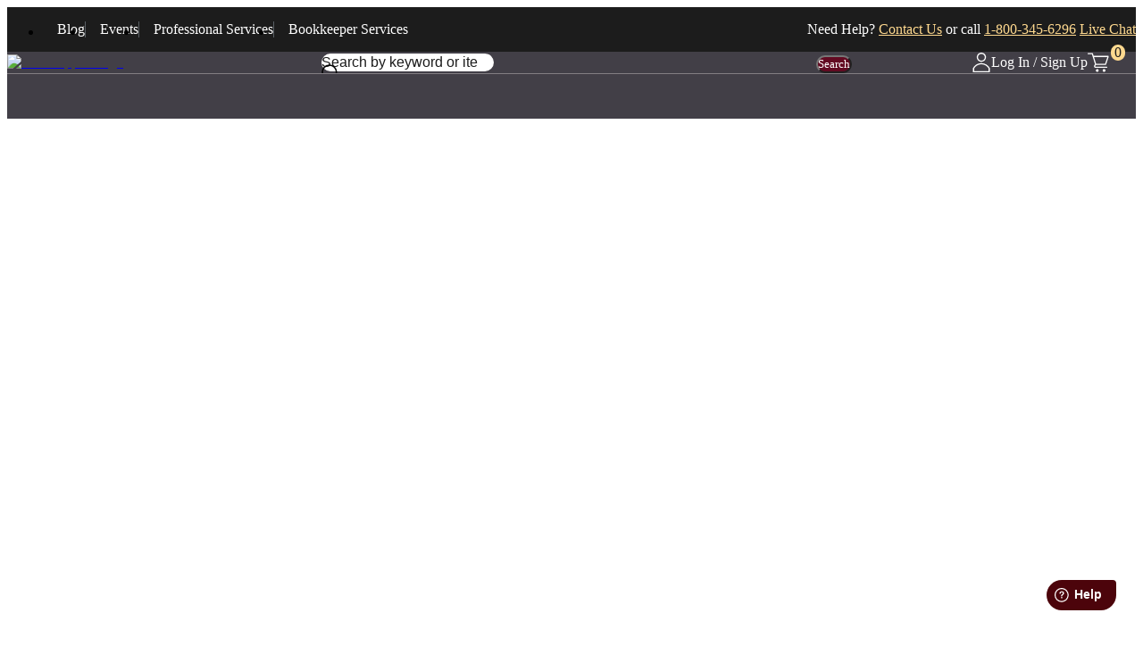

--- FILE ---
content_type: text/html; charset=utf-8
request_url: https://www.jwpepper.com/personal-best-10639036-376140/p
body_size: 17394
content:
<!DOCTYPE html><html lang="en-US"><head><meta charSet="utf-8"/><meta name="viewport" content="width=device-width"/><script>var partytown={forward:[...["sendrc"],!window.location.search.includes('gtm_debug=')&&false?'dataLayer.push':null].filter(Boolean)}</script><script type="text/partytown">
            window.VTEX_METADATA = {account:'jwpepper', renderer: 'faststore'};
            window.sendrc=function(en,ed){window.NavigationCapture&&window.NavigationCapture.sendEvent(en,ed)};
          </script><script type="text/partytown" async="" src="https://io.vtex.com.br/rc/rc.js"></script><script type="text/javascript">
            (function(v,t,e,x,a,f,s){
              f=v.vtexaf=v.vtexaf||function(){(f.q=f.q||[]).push(arguments)}
              ;f.l=+new Date;s=t.createElement(e);s.async=!0;
              s.src=x;a=t.getElementsByTagName(e)[0];
              a.parentNode.insertBefore(s,a)
            })(window,document,'script','https://activity-flow.vtex.com/af/af.js');
          </script><script type="text/javascript">
            window.vtexaf('init', {
              account: 'jwpepper',
              env: 'vtexcommercestable',
              workspace: 'master'
            });
          </script><script id="gtm" type="text/javascript">(function(w,d,s,l,i){w[l]=w[l]||[];w[l].push({'gtm.start':
 new Date().getTime(),event:'gtm.js'});var f=d.getElementsByTagName(s)[0],
 j=d.createElement(s),dl=l!='dataLayer'?'&l='+l:'';j.async=true;j.src=
 'https://www.googletagmanager.com/gtm.js?id='+i+dl;f.parentNode.insertBefore(j,f);
 })(window,document,'script',"dataLayer","GTM-N8X3NRTN");</script><script>!(function(w,p,f,c){c=w[p]=w[p]||{};c[f]=(c[f]||[])})(window,'partytown','forward');/* Partytown 0.6.4 - MIT builder.io */
!function(t,e,n,i,r,o,a,d,s,c,p,l){function u(){l||(l=1,"/"==(a=(o.lib||"/~partytown/")+(o.debug?"debug/":""))[0]&&(s=e.querySelectorAll('script[type="text/partytown"]'),i!=t?i.dispatchEvent(new CustomEvent("pt1",{detail:t})):(d=setTimeout(w,1e4),e.addEventListener("pt0",f),r?h(1):n.serviceWorker?n.serviceWorker.register(a+(o.swPath||"partytown-sw.js"),{scope:a}).then((function(t){t.active?h():t.installing&&t.installing.addEventListener("statechange",(function(t){"activated"==t.target.state&&h()}))}),console.error):w())))}function h(t){c=e.createElement(t?"script":"iframe"),t||(c.setAttribute("style","display:block;width:0;height:0;border:0;visibility:hidden"),c.setAttribute("aria-hidden",!0)),c.src=a+"partytown-"+(t?"atomics.js?v=0.6.4":"sandbox-sw.html?"+Date.now()),e.body.appendChild(c)}function w(t,n){for(f(),t=0;t<s.length;t++)(n=e.createElement("script")).innerHTML=s[t].innerHTML,e.head.appendChild(n);c&&c.parentNode.removeChild(c)}function f(){clearTimeout(d)}o=t.partytown||{},i==t&&(o.forward||[]).map((function(e){p=t,e.split(".").map((function(e,n,i){p=p[i[n]]=n+1<i.length?"push"==i[n+1]?[]:p[i[n]]||{}:function(){(t._ptf=t._ptf||[]).push(i,arguments)}}))})),"complete"==e.readyState?u():(t.addEventListener("DOMContentLoaded",u),t.addEventListener("load",u))}(window,document,navigator,top,window.crossOriginIsolated);document.currentScript.dataset.partytown="";</script><meta name="generated-at" content="2026-01-06T22:48:57.100Z"/><meta name="description" content="Elevate your space with the &#x27;Personal Best&#x27; poster, a visual homage to musical excellence. Perfect for enthusiasts and professionals alike, this poster inspires with iconic imagery and a timeless design. Add a touch of sophistication and motivation to your studio, classroom or home with this artistic celebration of musical achievement. - Note: This music is composed by humans. No human-written product description is available, limiting search visibility. The AI-assisted description is for reference only."/><meta property="og:description" content="Elevate your space with the &#x27;Personal Best&#x27; poster, a visual homage to musical excellence. Perfect for enthusiasts and professionals alike, this poster inspires with iconic imagery and a timeless design. Add a touch of sophistication and motivation to your studio, classroom or home with this artistic celebration of musical achievement. - Note: This music is composed by humans. No human-written product description is available, limiting search visibility. The AI-assisted description is for reference only."/><meta property="og:url" content="https://www.jwpepper.com/personal-best-10639036/p"/><meta property="og:type" content="og:product"/><meta property="og:image" content="https://jwpepper.vtexassets.com/arquivos/ids/1166645/covers-10639037.jpg?v=638643702040900000"/><meta property="og:image:alt" content="Cover"/><link rel="canonical" href="https://www.jwpepper.com/personal-best-10639036/p"/><meta property="product:price:amount" content="11.75"/><meta property="product:price:currency" content="USD"/><script type="application/ld+json">{"@context":"https://schema.org","@type":"BreadcrumbList","itemListElement":[{"@type":"ListItem","position":1,"item":"https://www.jwpepper.com/equipment---accessories/","name":"Equipment &amp; Accessories"},{"@type":"ListItem","position":2,"item":"https://www.jwpepper.com/equipment---accessories/classroom-accessories/","name":"Classroom Accessories"},{"@type":"ListItem","position":3,"item":"https://www.jwpepper.com/equipment---accessories/classroom-accessories/posters/","name":"Posters"},{"@type":"ListItem","position":4,"item":"https://www.jwpepper.com/personal-best-10639036-376140/p","name":"Personal Best"}]}</script><link rel="icon" href="https://jwpepper.vtexassets.com/arquivos/ids/2577443-20-20" type="image/png"/><link rel="preload" href="https://jwpepperdev.vtexassets.com/assets/vtex.file-manager-graphql/images/65bd921d-888e-42c7-9097-9ac2265626a9___4670a972bd787af3f75e18b71b12b2d3.svg" as="image" fetchpriority="high"/><title>Personal Best | J.W. Pepper</title><meta property="og:title" content="Personal Best | J.W. Pepper"/><script type="application/ld+json">{"@type":"ProductGroup","brand":{"@type":"Brand","name":"Music 4 Life, LLC"},"productGroupID":"223645","hasVariant":[{"@type":"Product","name":"Personal Best Poster 8x12","sku":"10639036","additionalProperty":[{"@type":"PropertyValue","name":"delivery","value":"Ships from J.W. Pepper"},{"@type":"PropertyValue","name":"format","value":"Poster"},{"@type":"PropertyValue","name":"print","value":"Standard Print Edition"},{"@type":"PropertyValue","name":"size","value":"8\" x 12\""}],"url":"https://www.jwpepper.com/personal-best-10639036-376127/p","offers":{"@type":"Offer","price":"8.75","priceCurrency":"USD","itemCondition":"https://schema.org/NewCondition","availability":"https://schema.org/InStock"},"image":"https://jwpepper.vtexassets.com/arquivos/ids/1166702/covers-10639036.jpg?v=638532157726070000","mpn":"P40124378"},{"@type":"Product","name":"Personal Best Poster 16x24","sku":"10639037","additionalProperty":[{"@type":"PropertyValue","name":"delivery","value":"Ships from J.W. Pepper"},{"@type":"PropertyValue","name":"format","value":"Poster"},{"@type":"PropertyValue","name":"print","value":"Standard Print Edition"},{"@type":"PropertyValue","name":"size","value":"16\" x 24\""}],"url":"https://www.jwpepper.com/personal-best-10639036-376140/p","offers":{"@type":"Offer","price":"11.75","priceCurrency":"USD","itemCondition":"https://schema.org/NewCondition","availability":"https://schema.org/InStock"},"image":"https://jwpepper.vtexassets.com/arquivos/ids/1166645/covers-10639037.jpg?v=638643702040900000","mpn":"P40124379"},{"@type":"Product","name":"Personal Best Poster 24x36","sku":"10639038","additionalProperty":[{"@type":"PropertyValue","name":"delivery","value":"Ships from J.W. Pepper"},{"@type":"PropertyValue","name":"format","value":"Poster"},{"@type":"PropertyValue","name":"print","value":"Standard Print Edition"},{"@type":"PropertyValue","name":"size","value":"24\" x 36\""}],"url":"https://www.jwpepper.com/personal-best-10639036-376117/p","offers":{"@type":"Offer","price":"15.75","priceCurrency":"USD","itemCondition":"https://schema.org/NewCondition","availability":"https://schema.org/InStock"},"image":"https://jwpepper.vtexassets.com/arquivos/ids/1166671/covers-10639038.jpg?v=638643702040770000","mpn":"P40124380"}],"category":"Posters","variesBy":["delivery","format","print","size"],"@context":"https://schema.org/"}</script><script type="application/ld+json">{"@context":"https://schema.org","@type":"Product","name":"Personal Best Poster 16x24","description":"Elevate your space with the 'Personal Best' poster, a visual homage to musical excellence. Perfect for enthusiasts and professionals alike, this poster inspires with iconic imagery and a timeless design. Add a touch of sophistication and motivation to your studio, classroom or home with this artistic celebration of musical achievement. - Note: This music is composed by humans. No human-written product description is available, limiting search visibility. The AI-assisted description is for reference only.","sku":"10639037","mpn":"P40124379","category":"Posters","brand":{"@type":"Brand","name":"Music 4 Life, LLC"},"image":["https://jwpepper.vtexassets.com/arquivos/ids/1166645/covers-10639037.jpg?v=638643702040900000"],"offers":{"@type":"Offer","price":"11.75","priceCurrency":"USD","availability":"InStock","itemCondition":"https://schema.org/NewCondition","url":"https://www.jwpepper.com/personal-best-10639036-376140/p"},"additionalProperty":[{"@type":"PropertyValue","name":"delivery","value":"Ships from J.W. Pepper"},{"@type":"PropertyValue","name":"format","value":"Poster"},{"@type":"PropertyValue","name":"print","value":"Standard Print Edition"},{"@type":"PropertyValue","name":"size","value":"16\" x 24\""}],"isVariantOf":{"@type":"ProductGroup","url":"https://www.jwpepper.com/personal-best-10639036/p"}}</script><link rel="dns-prefetch" href="//widget.trustpilot.com"/><link rel="dns-prefetch" href="//invitejs.trustpilot.com"/><script async="">(function(w,d,s,r,n){w.TrustpilotObject=n;w[n]=w[n]||function(){(w[n].q=w[n].q||[]).push(arguments)}; a=d.createElement(s);a.async=1;a.src=r;a.type='text/java'+s;f=d.getElementsByTagName(s)[0]; f.parentNode.insertBefore(a,f)})(window,document,'script', 'https://invitejs.trustpilot.com/tp.min.js', 'tp'); tp("register", "JqLJOJfrqT8TkERX");</script><script type="text/javascript" src="//widget.trustpilot.com/bootstrap/v5/tp.widget.bootstrap.min.js" async=""></script><meta name="next-head-count" content="24"/><link rel="preconnect" href="https://jwpepper.vtexassets.com"/><link rel="dns-prefetch" href="https://jwpepper.vtexassets.com"/><meta name="storefront" content="fast_store"/><link rel="preload" href="https://use.typekit.net/ikt8rzx.css" as="style"/><link rel="stylesheet" href="https://use.typekit.net/ikt8rzx.css"/><link rel="preload" href="/_next/static/css/01c1e76664924203.css" as="style"/><link rel="stylesheet" href="/_next/static/css/01c1e76664924203.css" data-n-g=""/><link rel="preload" href="/_next/static/css/aa67853ea0810c04.css" as="style"/><link rel="stylesheet" href="/_next/static/css/aa67853ea0810c04.css" data-n-p=""/><link rel="preload" href="/_next/static/css/5d4c3a0428ffac3e.css" as="style"/><link rel="stylesheet" href="/_next/static/css/5d4c3a0428ffac3e.css" data-n-p=""/><link rel="preload" href="/_next/static/css/b028a3b66a28f06a.css" as="style"/><link rel="stylesheet" href="/_next/static/css/b028a3b66a28f06a.css" data-n-p=""/><noscript data-n-css=""></noscript><script defer="" nomodule="" src="/_next/static/chunks/polyfills-c67a75d1b6f99dc8.js"></script><script src="/_next/static/chunks/webpack-9832f3b3ea947b3b.js" defer=""></script><script src="/_next/static/chunks/framework-c4ee28b13318e8e4.js" defer=""></script><script src="/_next/static/chunks/main-50eb7df276112539.js" defer=""></script><script src="/_next/static/chunks/pages/_app-269755d9a0c5be38.js" defer=""></script><script src="/_next/static/chunks/7547-b88c65b6268732ff.js" defer=""></script><script src="/_next/static/chunks/9555-7b02eb6e29d64ffe.js" defer=""></script><script src="/_next/static/chunks/pages/%5Bslug%5D/p-adf656800a1afc89.js" defer=""></script><script src="/_next/static/DQjnTf4WM8kNHGHU6_HdI/_buildManifest.js" defer=""></script><script src="/_next/static/DQjnTf4WM8kNHGHU6_HdI/_ssgManifest.js" defer=""></script></head><body class="theme"><div id="__next"><div class="Header_skipTo__YhjJ_"><p>Skip to:</p><ol><li><a href="#navigation">Skip to navigation</a></li><li><a href="#search-input">Skip to search</a></li><li><a href="#main">Skip to content</a></li><li><a href="#footer">Skip to footer</a></li></ol></div><div class="Header_topRow__x05OE"><div class="Header_topWrapper__vdCmw"><div class="Header_topCellNav__eag7R"><nav><ul class="list-reset HeaderUtilityNav_utilityNavMenu__K_KHE"><li class="HeaderUtilityNav_utilityNavItem__r2J9F"><a class="HeaderUtilityNav_utilityNavLink__NuV69" href="https://blogs.jwpepper.com/"><img data-fs-image="true" aria-hidden="true" alt="" loading="eager" width="16" height="16" decoding="async" data-nimg="1" class="HeaderUtilityNav_utilityNavLinkIcon__OPUUK" style="color:transparent" src="https://jwpepperdev.vtexassets.com/assets/vtex.file-manager-graphql/images/3514b6e7-0ac1-4849-8940-b2b8ea5c6ec8___55f07e5f5e8aee09b413c66b825e76bc.svg"/><span>Blog</span></a></li><li class="HeaderUtilityNav_utilityNavItem__r2J9F"><a class="HeaderUtilityNav_utilityNavLink__NuV69" href="/jw-pepper-events"><img data-fs-image="true" aria-hidden="true" alt="" loading="eager" width="16" height="16" decoding="async" data-nimg="1" class="HeaderUtilityNav_utilityNavLinkIcon__OPUUK" style="color:transparent" src="https://jwpepperdev.vtexassets.com/assets/vtex.file-manager-graphql/images/99ba752c-f65e-4012-9d7c-534e3975df67___15e1409a4fd656d55b29131934d3598b.svg"/><span>Events</span></a></li><li class="HeaderUtilityNav_utilityNavItem__r2J9F"><a class="HeaderUtilityNav_utilityNavLink__NuV69" href="/professionalservices"><img data-fs-image="true" aria-hidden="true" alt="" loading="eager" width="16" height="16" decoding="async" data-nimg="1" class="HeaderUtilityNav_utilityNavLinkIcon__OPUUK" style="color:transparent" src="https://jwpepperdev.vtexassets.com/assets/vtex.file-manager-graphql/images/fc09409c-bc83-4cbd-889c-578726a0c21c___fdd932a9e110e1eff43eac9502534212.svg"/><span>Professional Services</span></a></li><li class="HeaderUtilityNav_utilityNavItem__r2J9F"><a class="HeaderUtilityNav_utilityNavLink__NuV69" href="https://classic.jwpepper.com/sheet-music/services-bookkeeper.jsp"><img data-fs-image="true" aria-hidden="true" alt="" loading="eager" width="16" height="16" decoding="async" data-nimg="1" class="HeaderUtilityNav_utilityNavLinkIcon__OPUUK" style="color:transparent" src="https://jwpepperdev.vtexassets.com/assets/vtex.file-manager-graphql/images/a1deb9ea-1b1c-4506-97ab-36da862ab06d___6520839ea1d9dd951b7e9935ce1395be.svg"/><span>Bookkeeper Services</span></a></li></ul></nav></div><div class="Header_topCellContact__3n2oY"><div class="HeaderContactMessage_contactMessage__V6H7a"><p>Need Help? 
    <a
      data-fs-link="true"
      data-fs-link-variant="inline"
      data-testid="fs-link"
      href="/help"
    >Contact Us</a> or call 
    <a
      data-fs-link="true"
      data-fs-link-variant="inline"
      data-testid="fs-link"
      href="tel:1-800-345-6296"
    >1-800-345-6296</a>    
    <a
      data-fs-link="true"
      data-fs-link-variant="inline"
      data-testid="fs-link"
      href="https://app.five9.com/consoles/ChatConsole/index.html?title=JW%20Pepper%20Live%20Chat&tenant=J%20W%20Pepper&profiles=Live%20Chat%20-%20Billing%20or%20Account%2CLive%20Chat%20-%20Existing%20Order%20Inquiry%2CLive%20Chat%20-%20Product%20Questions%2CLive%20Chat%20-%20Technical%20Support&showProfiles=true&autostart=true&profileLabel=Please%20Select%20Your%20Reason%20for%20Chatting%20Today%3A&theme=default-theme.css&logo=https%3A%2F%2Fjwpepperdev.vtexassets.com%2Fassets%2Fvtex.file-manager-graphql%2Fimages%2F65bd921d-888e-42c7-9097-9ac2265626a9___4670a972bd787af3f75e18b71b12b2d3.svg&surveyOptions=%7B%22showComment%22%3Atrue%2C%22requireComment%22%3Afalse%7D&fields=%7B%22name%22%3A%7B%22value%22%3A%22%22%2C%22show%22%3Atrue%2C%22label%22%3A%22Name%22%7D%2C%22email%22%3A%7B%22value%22%3A%22%22%2C%22show%22%3Atrue%2C%22label%22%3A%22Email%22%7D%2C%22Order%20Number%22%3A%7B%22value%22%3A%22%22%2C%22show%22%3Atrue%2C%22label%22%3A%22Order%20Number%22%2C%22required%22%3Afalse%7D%2C%22Invoice%20Number%22%3A%7B%22value%22%3A%22%22%2C%22show%22%3Atrue%2C%22label%22%3A%22Invoice%20Number%22%2C%22required%22%3Afalse%7D%2C%22Product%20Number%22%3A%7B%22value%22%3A%22%22%2C%22show%22%3Atrue%2C%22label%22%3A%22Product%20Number%22%2C%22required%22%3Afalse%7D%2C%22Account%20Number%22%3A%7B%22value%22%3A%22%22%2C%22show%22%3Atrue%2C%22label%22%3A%22Account%20Number%22%2C%22required%22%3Afalse%7D%2C%22UserLocale%22%3A%7B%22value%22%3A%22en%22%2C%22show%22%3Afalse%7D%7D&playSoundOnMessage=true&allowCustomerToControlSoundPlay=false&showEmailButton=false&useBusinessHours=false&showPrintButton=true&allowUsabilityMenu=true&enableCallback=false&callbackList=&allowRequestLiveAgent=false target="_blank""
    >Live Chat</a></p>
</div></div></div></div><header class="Header_header__MbQdN"><div class="Header_mainRow__ZMwR2"><div class="Header_mainWrapper__WJKRt"><div class="Header_mainCellMobileNav__rjLC8"><div><div><button data-fs-button="true" data-fs-button-size="regular" data-fs-button-variant="tertiary" data-testid="fs-icon-button" data-fs-icon-button="true" aria-label="Open Navigation" data-fs-navbar-button-menu="true" class="HeaderMobileNav_mobileNavButton__QxR3z" aria-expanded="false"><div data-fs-button-wrapper="true"><span data-fs-button-icon="true"><svg data-fs-icon="true" data-testid="fs-icon" width="32" height="32" stroke-width="16"><use href="/icons.svg#List"></use></svg></span></div></button></div></div></div><div class="Header_mainCellLogo__3iolz"><div class="HeaderLogo_logo__UH18W"><a class="HeaderLogo_logoLink__NHLoV" href="/"><img data-fs-image="true" alt="J.W. Pepper Logo" fetchpriority="high" loading="eager" width="220" height="64" decoding="async" data-nimg="1" class="HeaderLogo_logoImage__dPC4w" style="color:transparent" src="https://jwpepperdev.vtexassets.com/assets/vtex.file-manager-graphql/images/65bd921d-888e-42c7-9097-9ac2265626a9___4670a972bd787af3f75e18b71b12b2d3.svg"/></a></div></div><div class="Header_mainCellSearch__vcOFX"><div class="HeaderSearch_search__EVwAb"><div data-fs-search-input="true" data-fs-search-input-dropdown-visible="false" data-testid="fs-search-input"><form data-fs-search-input-field="true" data-testid="fs-search-input" role="search" autoComplete="off" action=""><label class="HeaderSearch_searchLabel__YgKbB" for="search-input" aria-label="search"><svg data-fs-icon="true" data-testid="fs-icon" width="24" height="24" stroke-width="16"><use href="/icons.svg#MagnifyingGlass"></use></svg></label><input data-fs-input="true" data-testid="fs-input" class="HeaderSearch_searchInput__7P4qP" id="search-input" aria-label="search" data-fs-search-input-field-input="true" type="search" placeholder="Search by keyword or item #" value=""/><button data-fs-button="true" data-fs-button-size="regular" data-testid="fs-search-button" class="HeaderSearch_searchButton__bQk6_" type="submit" aria-label="Submit Search"><div data-fs-button-wrapper="true"><span data-fs-button-icon="true"><svg data-fs-icon="true" data-testid="fs-icon" width="24" height="24" stroke-width="16"><use href="/icons.svg#MagnifyingGlass"></use></svg></span><span>Search</span></div></button></form></div></div></div><div class="Header_mainCellUserActions__6MxOa"><div class="HeaderUserActions_userActions__cXhGP"><a data-fs-button-signin-link="true" class="HeaderUserActions_accountLink__0p8bW" href="https://www.jwpepper.com/api/io/login?returnUrl=https%3A%2F%2Fwww.jwpepper.com%2Fpersonal-best-10639036-376140%2Fp"><svg class="HeaderUserActions_accountLinkIcon__rkuJ7" width="19" height="22" viewBox="0 0 19 22" fill="currentColor" xmlns="http://www.w3.org/2000/svg"><path d="M0 19.7386V17.4776L0.171265 17.1751C0.923791 15.8626 1.91505 14.7449 3.11909 13.8579C4.71237 12.689 6.53401 11.9968 8.55285 11.8071C9.02513 11.761 9.99563 11.761 10.4679 11.8071C14.0281 12.1455 17.085 14.0989 18.8443 17.1648L19 17.4314V21.9945H0V19.7335V19.7386ZM17.5624 19.2156V17.7391L17.4898 17.616C17.2977 17.2981 17.0331 16.9085 16.9552 16.8162C16.9396 16.7957 16.8774 16.7239 16.8255 16.6521C16.4414 16.1343 15.7045 15.4063 15.1803 15.0269C15.1076 14.9756 15.0298 14.9192 15.0142 14.8987C14.8896 14.7859 14.2772 14.3962 13.9451 14.2219C13.6804 14.0784 13.0732 13.7913 13.0369 13.7913C13.0213 13.7913 12.9642 13.7708 12.9071 13.7451C12.6373 13.6221 11.9055 13.3965 11.5422 13.3247C11.4384 13.3042 11.2516 13.2683 11.127 13.2427C10.4523 13.1094 9.23272 13.0684 8.45944 13.1555C7.98716 13.2068 7.41109 13.3144 7.02185 13.4272C6.58072 13.5554 6.25376 13.6631 6.07211 13.7451C6.01502 13.7708 5.95793 13.7913 5.94237 13.7913C5.90604 13.7913 5.29883 14.0784 5.03414 14.2219C4.70199 14.4014 4.09478 14.7859 3.96504 14.8987C3.94428 14.9141 3.87162 14.9756 3.79896 15.0269C3.27479 15.4063 2.53783 16.1343 2.15378 16.6521C2.10188 16.7239 2.0448 16.8008 2.02404 16.8162C1.941 16.9085 1.67632 17.2981 1.47391 17.6314L1.39088 17.7698V20.6871H17.5572V19.2105L17.5624 19.2156ZM9.00437 10.2382C8.03387 10.1408 7.14122 9.78706 6.32641 9.18208C6.08768 9.00263 5.59465 8.52069 5.41819 8.28485C4.5982 7.21331 4.21934 5.93668 4.34389 4.67544C4.46845 3.44495 4.97706 2.37854 5.84895 1.5172C6.25895 1.11216 6.65856 0.825051 7.15679 0.5687C8.01311 0.127777 9.03551 -0.0721759 9.98006 0.0201103C11.2256 0.143159 12.3051 0.645606 13.177 1.50694C13.9347 2.25549 14.4174 3.15784 14.6146 4.18324C14.8896 5.63419 14.5419 7.05949 13.6129 8.2746C13.4313 8.51044 12.9435 8.9975 12.7047 9.17182C11.6097 9.98702 10.3122 10.3613 9.00437 10.228V10.2382ZM9.89702 8.91035C11.2256 8.76166 12.3518 7.99261 12.9383 6.82878C13.6337 5.44961 13.4157 3.82435 12.3778 2.64514C11.9678 2.17858 11.3554 1.77867 10.7533 1.57359C9.94892 1.30186 9.08222 1.30186 8.28298 1.57359C7.68096 1.77355 7.06856 2.17858 6.65856 2.64514C5.37667 4.10121 5.37667 6.19816 6.65856 7.65423C7.44742 8.54633 8.71893 9.03852 9.90221 8.91035H9.89702Z"></path></svg><span class="HeaderUserActions_accountLinkText__SuF6h">Log In / Sign Up</span></a><a aria-label="Open cart containing 0 items" class="HeaderUserActions_cartButton__aOAxN" data-fs-cart-toggle="true" href="/cart"><svg class="HeaderUserActions_cartButtonIcon__RGxm6" width="25" height="22" viewBox="0 0 25 22" fill="currentColor" xmlns="http://www.w3.org/2000/svg"><g><path d="M19.1636 21.9949C20.0695 21.9949 20.8038 21.2573 20.8038 20.3475C20.8038 19.4377 20.0695 18.7002 19.1636 18.7002C18.2578 18.7002 17.5234 19.4377 17.5234 20.3475C17.5234 21.2573 18.2578 21.9949 19.1636 21.9949Z"></path><path d="M11.2276 21.9949C12.1335 21.9949 12.8678 21.2573 12.8678 20.3475C12.8678 19.4377 12.1335 18.7002 11.2276 18.7002C10.3217 18.7002 9.5874 19.4377 9.5874 20.3475C9.5874 21.2573 10.3217 21.9949 11.2276 21.9949Z"></path><path d="M9.73537 13.8855H20.8517C21.1427 13.8855 21.4072 13.6995 21.5025 13.4179L24.6135 4.20338C24.7352 3.84203 24.5448 3.45411 24.185 3.33188C24.1162 3.30531 24.0421 3.29469 23.9628 3.29469H7.00523L6.12693 0.478261C6.03699 0.196618 5.77244 0 5.47085 0H0.682534C0.306876 0 0 0.308213 0 0.685507C0 1.0628 0.306876 1.37101 0.682534 1.37101H4.96821L8.61897 13.0831L7.82533 14.0928C7.14809 14.9589 7.29623 16.213 8.15866 16.8932C8.50786 17.1696 8.94172 17.3184 9.38616 17.3184H22.312C22.6876 17.3184 22.9945 17.0101 22.9945 16.6328C22.9945 16.2556 22.6876 15.9473 22.312 15.9473H9.38616C9.04754 15.9473 8.76712 15.671 8.76712 15.3256C8.76712 15.1874 8.81474 15.0493 8.89939 14.943L9.73007 13.8855H9.73537ZM7.4338 4.67101H23.0051L20.3596 12.5092H9.87822L7.4338 4.67101Z"></path></g></svg><span class="HeaderUserActions_cartButtonBadge__0TCI1">0</span></a></div></div></div></div></header><div class="Header_bottomRow__24bpk"><div><div class="HeaderSearch_search__EVwAb"><div data-fs-search-input="true" data-fs-search-input-dropdown-visible="false" data-testid="fs-search-input"><form data-fs-search-input-field="true" data-testid="fs-search-input" role="search" autoComplete="off" action=""><label class="HeaderSearch_searchLabel__YgKbB" for="search-input-mobile" aria-label="search"><svg data-fs-icon="true" data-testid="fs-icon" width="24" height="24" stroke-width="16"><use href="/icons.svg#MagnifyingGlass"></use></svg></label><input data-fs-input="true" data-testid="fs-input" class="HeaderSearch_searchInput__7P4qP" id="search-input-mobile" aria-label="search" data-fs-search-input-field-input="true" type="search" placeholder="Search by keyword or item #" value=""/><button data-fs-button="true" data-fs-button-size="regular" data-testid="fs-search-button" class="HeaderSearch_searchButton__bQk6_" type="submit" aria-label="Submit Search"><div data-fs-button-wrapper="true"><span data-fs-button-icon="true"><svg data-fs-icon="true" data-testid="fs-icon" width="24" height="24" stroke-width="16"><use href="/icons.svg#MagnifyingGlass"></use></svg></span><span>Search</span></div></button></form></div></div></div></div><nav id="navigation" class="MegaMenu_megaMenu__6KsC1"></nav><div></div><div id="main"></div><div></div><div data-store-section-name="Breadcrumb" style="height:823px;width:100%"></div><div><div class="CustomProductDetails_row___3rWz"><div class="CustomProductDetails_container__jFZcU"><div class="CustomProductDetails_summary__GSRfl"><div class="CustomProductDetails_summaryMedia__91S_O"><div><div class="image-gallery MediaGallery_defaultProduct__k4ggI" aria-live="polite"><div class="image-gallery-content  image-gallery-thumbnails-left"><div class="image-gallery-thumbnails-wrapper  image-gallery-thumbnails-left thumbnails-swipe-vertical"><div class="image-gallery-thumbnails"><nav class="image-gallery-thumbnails-container" style="-webkit-transform:translate3d(0, 0px, 0);-moz-transform:translate3d(0, 0px, 0);-ms-transform:translate3d(0, 0px, 0);-o-transform:translate3d(0, 0px, 0);transform:translate3d(0, 0px, 0);transition:all 450ms ease-out" aria-label="Thumbnail Navigation"><button type="button" tabindex="0" aria-pressed="true" aria-label="Go to Slide 1" class="image-gallery-thumbnail active"><span class="image-gallery-thumbnail-inner"><img class="image-gallery-thumbnail-image" src="https://jwpepper.vtexassets.com/unsafe/140x0/center/middle/filters:quality(70)/https%3A%2F%2Fjwpepper.vtexassets.com%2Farquivos%2Fids%2F1166645%2Fcovers-10639037.jpg%3Fv%3D638643702040900000" alt="Cover thumbnail"/></span></button></nav></div></div><div class="image-gallery-slide-wrapper  image-gallery-thumbnails-left"><div class="image-gallery-slides"><div aria-label="Go to Slide 1" tabindex="-1" class="image-gallery-slide  image-gallery-center  MediaGallery_slide__Z7Gzw" style="display:inherit;-webkit-transform:translate3d(0%, 0, 0);-moz-transform:translate3d(0%, 0, 0);-ms-transform:translate3d(0%, 0, 0);-o-transform:translate3d(0%, 0, 0);transform:translate3d(0%, 0, 0)" role="button"><div><button class="MediaGallery_imageButton__pFfV6" type="button" aria-label="Open image modal"><img data-fs-image="true" alt="Cover" loading="eager" width="470" height="500" decoding="async" data-nimg="1" style="color:transparent" sizes="(max-width: 500px) 320px, (max-width: 768px) 400px, (max-width: 95.5rem) calc(40vw - 110px - 3rem), 500px" srcSet="https://jwpepper.vtexassets.com/unsafe/68x0/center/middle/filters:quality(70)/https%3A%2F%2Fjwpepper.vtexassets.com%2Farquivos%2Fids%2F1166645%2Fcovers-10639037.jpg%3Fv%3D638643702040900000 68w, https://jwpepper.vtexassets.com/unsafe/154x0/center/middle/filters:quality(70)/https%3A%2F%2Fjwpepper.vtexassets.com%2Farquivos%2Fids%2F1166645%2Fcovers-10639037.jpg%3Fv%3D638643702040900000 154w, https://jwpepper.vtexassets.com/unsafe/250x0/center/middle/filters:quality(70)/https%3A%2F%2Fjwpepper.vtexassets.com%2Farquivos%2Fids%2F1166645%2Fcovers-10639037.jpg%3Fv%3D638643702040900000 250w, https://jwpepper.vtexassets.com/unsafe/320x0/center/middle/filters:quality(70)/https%3A%2F%2Fjwpepper.vtexassets.com%2Farquivos%2Fids%2F1166645%2Fcovers-10639037.jpg%3Fv%3D638643702040900000 320w, https://jwpepper.vtexassets.com/unsafe/360x0/center/middle/filters:quality(70)/https%3A%2F%2Fjwpepper.vtexassets.com%2Farquivos%2Fids%2F1166645%2Fcovers-10639037.jpg%3Fv%3D638643702040900000 360w, https://jwpepper.vtexassets.com/unsafe/412x0/center/middle/filters:quality(70)/https%3A%2F%2Fjwpepper.vtexassets.com%2Farquivos%2Fids%2F1166645%2Fcovers-10639037.jpg%3Fv%3D638643702040900000 412w, https://jwpepper.vtexassets.com/unsafe/540x0/center/middle/filters:quality(70)/https%3A%2F%2Fjwpepper.vtexassets.com%2Farquivos%2Fids%2F1166645%2Fcovers-10639037.jpg%3Fv%3D638643702040900000 540w, https://jwpepper.vtexassets.com/unsafe/660x0/center/middle/filters:quality(70)/https%3A%2F%2Fjwpepper.vtexassets.com%2Farquivos%2Fids%2F1166645%2Fcovers-10639037.jpg%3Fv%3D638643702040900000 660w, https://jwpepper.vtexassets.com/unsafe/780x0/center/middle/filters:quality(70)/https%3A%2F%2Fjwpepper.vtexassets.com%2Farquivos%2Fids%2F1166645%2Fcovers-10639037.jpg%3Fv%3D638643702040900000 780w, https://jwpepper.vtexassets.com/unsafe/880x0/center/middle/filters:quality(70)/https%3A%2F%2Fjwpepper.vtexassets.com%2Farquivos%2Fids%2F1166645%2Fcovers-10639037.jpg%3Fv%3D638643702040900000 880w, https://jwpepper.vtexassets.com/unsafe/980x0/center/middle/filters:quality(70)/https%3A%2F%2Fjwpepper.vtexassets.com%2Farquivos%2Fids%2F1166645%2Fcovers-10639037.jpg%3Fv%3D638643702040900000 980w, https://jwpepper.vtexassets.com/unsafe/1140x0/center/middle/filters:quality(70)/https%3A%2F%2Fjwpepper.vtexassets.com%2Farquivos%2Fids%2F1166645%2Fcovers-10639037.jpg%3Fv%3D638643702040900000 1140w, https://jwpepper.vtexassets.com/unsafe/1280x0/center/middle/filters:quality(70)/https%3A%2F%2Fjwpepper.vtexassets.com%2Farquivos%2Fids%2F1166645%2Fcovers-10639037.jpg%3Fv%3D638643702040900000 1280w, https://jwpepper.vtexassets.com/unsafe/1440x0/center/middle/filters:quality(70)/https%3A%2F%2Fjwpepper.vtexassets.com%2Farquivos%2Fids%2F1166645%2Fcovers-10639037.jpg%3Fv%3D638643702040900000 1440w" src="https://jwpepper.vtexassets.com/unsafe/1440x0/center/middle/filters:quality(70)/https%3A%2F%2Fjwpepper.vtexassets.com%2Farquivos%2Fids%2F1166645%2Fcovers-10639037.jpg%3Fv%3D638643702040900000"/></button></div></div></div></div></div></div></div></div><div class="CustomProductDetails_summaryDetails__PSyMD"><div class="ProductSummary_summary__r5bpk"><div class="ProductSummary_titleContainer__rYa9w"><h1 class="Heading_heading__jwEIo Heading_headingLevel3__g9rwd ProductSummary_title__xdHlc">Personal Best</h1><div class="ProductSummary_shareWrapper__BkTEq"><div class="AddToWishlistButton_wishlistButtonContainer__6mnk0"><button data-fs-button="true" data-fs-button-size="regular" data-fs-button-variant="tertiary" data-testid="fs-icon-button" data-fs-icon-button="true" aria-label="Add to wishlist" type="button" data-fs-add-wishlist-icon="true" data-fs-add-wishlist-icon-selected="false"><div data-fs-button-wrapper="true"><span data-fs-button-icon="true"><svg width="23" height="21" viewBox="0 0 23 21" fill="currentColor" xmlns="http://www.w3.org/2000/svg"><path d="M17.8389 9.63996V4.96693C17.8389 3.76382 16.8535 2.78532 15.6419 2.78532H10.8526L10.317 1.8817C9.91137 1.20011 9.22236 0.807678 8.42414 0.807678H2.19704C0.985417 0.807678 0 1.78617 0 2.98928V13.6262C0 14.8293 0.985417 15.8078 2.19704 15.8078H11.6274C11.9004 18.6788 14.3392 20.9327 17.3007 20.9327C20.4442 20.9327 23 18.3948 23 15.2734C23 12.3328 20.7302 9.91105 17.8389 9.63996ZM2.19704 1.87912H8.42414C8.83495 1.87912 9.17816 2.07275 9.38876 2.42646L10.0804 3.59342C10.1766 3.75607 10.3534 3.85676 10.5458 3.85676H15.6445C16.2607 3.85676 16.7625 4.35505 16.7625 4.96693V6.15455H1.07902V2.99187C1.07902 2.3774 1.58083 1.87912 2.19704 1.87912ZM1.07902 13.6262V7.22341H16.7625V9.63996C14.048 9.89297 11.8848 12.0436 11.6274 14.739H2.19704C1.58083 14.739 1.07902 14.2407 1.07902 13.6262ZM17.3007 19.8638C14.7527 19.8638 12.6804 17.8061 12.6804 15.2734C12.6804 12.7433 14.7527 10.6856 17.3007 10.6856C19.8487 10.6856 21.9236 12.7433 21.9236 15.2734C21.921 17.8036 19.8487 19.8638 17.3007 19.8638ZM20.3012 15.2734C20.3012 15.5703 20.0593 15.8078 19.7629 15.8078H17.8389V17.7184C17.8389 18.0153 17.5971 18.2528 17.3007 18.2528C17.0043 18.2528 16.7625 18.0127 16.7625 17.7184V15.8078H14.8385C14.5395 15.8078 14.3002 15.5677 14.3002 15.2734C14.3002 14.9791 14.5421 14.739 14.8385 14.739H16.7625V12.8285C16.7625 12.5316 17.0043 12.294 17.3007 12.294C17.5971 12.294 17.8389 12.5341 17.8389 12.8285V14.739H19.7629C20.0593 14.739 20.3012 14.9765 20.3012 15.2734Z"></path></svg></span></div></button></div><div class="ProductSummary_shareDivider__G0uUs"></div><button class="ShareButton_shareButton__ZQEyu" type="button"><span class="visually-hidden">Share URL for Personal Best</span><svg xmlns="http://www.w3.org/2000/svg" class="ShareButton_shareIcon__yP9Ur" width="22" height="26" fill="currentColor" stroke="currentColor" viewBox="0 0 22 26"><path d="M7.66667 12.3333C7.66667 13.2174 7.31548 14.0652 6.69036 14.6904C6.06523 15.3155 5.21739 15.6667 4.33333 15.6667C3.44928 15.6667 2.60143 15.3155 1.97631 14.6904C1.35119 14.0652 1 13.2174 1 12.3333C1 11.4493 1.35119 10.6014 1.97631 9.97631C2.60143 9.35119 3.44928 9 4.33333 9C5.21739 9 6.06523 9.35119 6.69036 9.97631C7.31548 10.6014 7.66667 11.4493 7.66667 12.3333Z" stroke-width="1.25"></path><path d="M14.76 19.404L7.66669 14.7213M14.8934 6.12134L7.80002 10.8013" stroke-width="1.25" stroke-linecap="round"></path><path d="M21 21.6667C21 22.5507 20.6488 23.3986 20.0237 24.0237C19.3985 24.6488 18.5507 25 17.6666 25C16.7826 25 15.9347 24.6488 15.3096 24.0237C14.6845 23.3986 14.3333 22.5507 14.3333 21.6667C14.3333 20.7826 14.6845 19.9348 15.3096 19.3096C15.9347 18.6845 16.7826 18.3333 17.6666 18.3333C18.5507 18.3333 19.3985 18.6845 20.0237 19.3096C20.6488 19.9348 21 20.7826 21 21.6667ZM21 4.33333C21 5.21739 20.6488 6.06523 20.0237 6.69036C19.3985 7.31548 18.5507 7.66667 17.6666 7.66667C16.7826 7.66667 15.9347 7.31548 15.3096 6.69036C14.6845 6.06523 14.3333 5.21739 14.3333 4.33333C14.3333 3.44928 14.6845 2.60143 15.3096 1.97631C15.9347 1.35119 16.7826 1 17.6666 1C18.5507 1 19.3985 1.35119 20.0237 1.97631C20.6488 2.60143 21 3.44928 21 4.33333Z" stroke-width="1.25"></path></svg></button></div></div><div class="ProductSummary_detailsContainer__B4zqg"><div><p class="ProductSummary_spec__nZfyK">10639037, Supplier ID: P40124379</p><p class="ProductSummary_spec__nZfyK ProductSummary_specSmall__8Bkr7"></p><p class="ProductSummary_spec__nZfyK"><a href="/music-4-life-llc">Music 4 Life, LLC</a></p></div><div class="ProductSummary_badges__uGsLD"><span class="Badges_badge__6sy4t Badges_new__ri978">New</span></div><div class="ProductSummary_rating__SDDey"><div class="trustpilot-widget" data-locale="en-US" data-template-id="54d39695764ea907c0f34825" data-businessunit-id="5aa15e91f2211e00014df952" data-style-height="24px" data-style-width="181px" data-theme="light" data-stars="5" data-review-languages="en" data-sku="10639036,10639037,10639038" style="margin-left:-10px;height:24px"><iframe style="width:181px;height:24px;border:none" title="Customer reviews powered by Trustpilot" src="https://widget.trustpilot.com/trustboxes/54d39695764ea907c0f34825/index.html?templateId=54d39695764ea907c0f34825&amp;amp;businessunitId=5aa15e91f2211e00014df952#locale=en-US&amp;amp;styleHeight=24px&amp;amp;styleWidth=181px25&amp;amp;theme=light&amp;amp;stars=5&amp;amp;reviewLanguages=en"></iframe></div></div><div class="ProductSummary_priceWrapper__XJ9or"><div class="ProductSummary_priceAmount__jfjPJ"><div data-fs-product-price="true" data-testid="fs-product-price"><span data-fs-price="true" data-fs-price-variant="spot" data-testid="price" data-value="11.75"><span data-fs-sr-only="true">Price:</span>$11.75</span></div></div></div><div class="ProductSummary_description__VwW2O"><span>Elevate your space with the 'Personal Best' poster, a visual homage to musical excellence. Perfect for enthusiasts and professionals alike, this poster inspires with iconic imagery and a timeless design. Add a touch of sophistication and …</span> <span class="read-or-hide"><span class="ProductSummary_readMore__ocwBt">Read More<svg class="ProductSummary_readMoreArrow__NwEgj" width="18" height="12" viewBox="0 0 18 12" fill="currentColor" stroke="currentColor" xmlns="http://www.w3.org/2000/svg"><path d="M11.5214 10.5679L11.9572 11L17 6L11.9572 1L11.5214 1.4321L15.8171 5.69136H1V6.30864H15.8171L11.5214 10.5679Z"></path></svg></span></span></div></div></div><div><div class="ProductSkuSelector_variantSectionWrapper__iBanJ" data-variation="Size"><div data-fs-sku-selector="true" data-fs-sku-selector-variant="label"><label data-fs-label="true" data-testid="fs-label" data-fs-sku-selector-title="true">Size<!-- -->: <strong>16&quot; x 24&quot;</strong></label><ul data-fs-sku-selector-list="true"><li title="Size: 24&quot; x 36&quot;" data-fs-sku-selector-option="true" data-fs-sku-selector-disabled="false" data-fs-sku-selector-checked="false"><a data-fs-link="true" data-fs-link-variant="default" data-fs-link-size="regular" data-testid="fs-link" data-fs-sku-selector-option-link="true" href="/personal-best-10639036-376117/p"><span data-fs-sr-only="true">Size: 24&quot; x 36&quot;</span></a><span>24&quot; x 36&quot;</span></li><li title="Size: 8&quot; x 12&quot;" data-fs-sku-selector-option="true" data-fs-sku-selector-disabled="false" data-fs-sku-selector-checked="false"><a data-fs-link="true" data-fs-link-variant="default" data-fs-link-size="regular" data-testid="fs-link" data-fs-sku-selector-option-link="true" href="/personal-best-10639036-376127/p"><span data-fs-sr-only="true">Size: 8&quot; x 12&quot;</span></a><span>8&quot; x 12&quot;</span></li><li title="Size: 16&quot; x 24&quot;" data-fs-sku-selector-option="true" data-fs-sku-selector-disabled="false" data-fs-sku-selector-checked="true"><a data-fs-link="true" data-fs-link-variant="default" data-fs-link-size="regular" data-testid="fs-link" data-fs-sku-selector-option-link="true" href="/personal-best-10639036-376140/p"><span data-fs-sr-only="true">Size: 16&quot; x 24&quot;</span></a><span>16&quot; x 24&quot;</span></li></ul></div></div><div class="ProductOptionsForm_addToCartWrapper__XEwrI"><div class="ProductOptionsForm_qtyWrapper__l0VVq"><div data-fs-quantity-selector="true" data-testid="fs-quantity-selector"><button data-fs-button="true" data-fs-button-size="small" data-fs-button-variant="tertiary" disabled="" data-testid="fs-quantity-selector-left-button" data-fs-icon-button="true" aria-label="Decrement Quantity" data-quantity-selector-button="left" aria-controls="quantity-selector-input"><div data-fs-button-wrapper="true"><span data-fs-button-icon="true"><svg data-fs-icon="true" data-testid="fs-icon" width="16" height="16" stroke-width="24"><use href="/icons.svg#Minus"></use></svg></span></div></button><input data-fs-input="true" data-testid="fs-input" data-quantity-selector-input="true" id="quantity-selector-input" aria-label="Quantity" value="1"/><button data-fs-button="true" data-fs-button-size="small" data-fs-button-variant="tertiary" data-testid="fs-quantity-selector-right-button" data-fs-icon-button="true" aria-label="Increment Quantity" data-quantity-selector-button="right" aria-controls="quantity-selector-input"><div data-fs-button-wrapper="true"><span data-fs-button-icon="true"><svg data-fs-icon="true" data-testid="fs-icon" width="16" height="16" stroke-width="24"><use href="/icons.svg#Plus"></use></svg></span></div></button></div><div class="ProductOptionsForm_qtyMessaging__laVB9"></div></div><div class="AddToCartButton_container__iaLKa"><button as="button" type="button" class="Action_action__VjiNy Action_important__J0PC6 Action_large__Oo34b">Add to Cart</button></div></div></div></div></div></div></div><div class="CustomProductDetails_row___3rWz CustomProductDetails_rowDark__RJzjU"><div class="CustomProductDetails_container__jFZcU"><div class="ProductAccordion_accordionContainer__GdgwL"><div><div data-fs-accordion="true" role="region" data-testid="fs-accordion" class="ProductAccordion_accordion__hyfWt"><div data-fs-accordion-item="true" data-testid="fs-accordion-item" class="AccordionItem_accordionItem__Gc0DL"><button data-fs-button="true" data-fs-button-size="regular" data-fs-button-variant="tertiary" data-testid="fs-accordion-button" id="button--1" data-fs-accordion-button="collapsed" aria-expanded="false" aria-controls="panel--1" class="AccordionItem_accordionButton__1qdX0"><div data-fs-button-wrapper="true"><span>Description</span><span data-fs-button-icon="true"><svg fill="currentColor" height="7" viewBox="0 0 10 7" width="10" xmlns="http://www.w3.org/2000/svg"><path d="m4.29297 6.20718-4.000001-4 1.414211-1.414211 3.2929 3.292891 3.29289-3.292891 1.41421 1.414211-4 4c-.39052.39053-1.02369.39053-1.41421 0z"></path></svg></span></div></button><div id="panel--1" data-fs-accordion-panel="true" aria-labelledby="button--1" role="region" hidden="" data-testid="fs-accordion-panel" class="AccordionItem_accordionPanel__VafL_"><div><div class="ProductAccordion_itemText__1fgWm">Elevate your space with the 'Personal Best' poster, a visual homage to musical excellence. Perfect for enthusiasts and professionals alike, this poster inspires with iconic imagery and a timeless design. Add a touch of sophistication and motivation to your studio, classroom or home with this artistic celebration of musical achievement. - Note: This music is composed by humans. No human-written product description is available, limiting search visibility. The AI-assisted description is for reference only.</div><ul class="list-reset"></ul></div></div></div><div class="ProductAccordion_reviewListAnchor__ms2Tb"><div class="trustpilot-widget" data-locale="en-US" data-template-id="57177697fdb1180308e3815f" data-businessunit-id="5aa15e91f2211e00014df952" data-style-height="24px" data-style-width="181px" data-theme="light" data-stars="5" data-review-languages="en" data-sku="10639036,10639037,10639038" style="margin-left:-10px;height:24px"><iframe style="width:181px;height:24px;border:none" title="Customer reviews powered by Trustpilot" src="https://widget.trustpilot.com/trustboxes/57177697fdb1180308e3815f/index.html?templateId=57177697fdb1180308e3815f&amp;amp;businessunitId=5aa15e91f2211e00014df952#locale=en-US&amp;amp;styleHeight=24px&amp;amp;styleWidth=181px25&amp;amp;theme=light&amp;amp;stars=5&amp;amp;reviewLanguages=en"></iframe></div></div><div data-fs-accordion-item="true" data-testid="fs-accordion-item" class="AccordionItem_accordionItem__Gc0DL"><button data-fs-button="true" data-fs-button-size="regular" data-fs-button-variant="tertiary" data-testid="fs-accordion-button" id="button--5" data-fs-accordion-button="collapsed" aria-expanded="false" aria-controls="panel--5" class="AccordionItem_accordionButton__1qdX0"><div data-fs-button-wrapper="true"><span>Reviews</span><span data-fs-button-icon="true"><svg fill="currentColor" height="7" viewBox="0 0 10 7" width="10" xmlns="http://www.w3.org/2000/svg"><path d="m4.29297 6.20718-4.000001-4 1.414211-1.414211 3.2929 3.292891 3.29289-3.292891 1.41421 1.414211-4 4c-.39052.39053-1.02369.39053-1.41421 0z"></path></svg></span></div></button><div id="panel--5" data-fs-accordion-panel="true" aria-labelledby="button--5" role="region" hidden="" data-testid="fs-accordion-panel" class="AccordionItem_accordionPanel__VafL_"><div><div class="trustpilot-widget" data-locale="en-US" data-template-id="57177697fdb1180308e3815f" data-businessunit-id="5aa15e91f2211e00014df952" data-style-height="400px" data-style-width="100%" data-theme="light" data-stars="5" data-review-languages="en" data-sku="10639036,10639037,10639038" style="height:400px"><iframe style="width:100%;height:400px;border:none" title="Customer reviews powered by Trustpilot" src="https://widget.trustpilot.com/trustboxes/57177697fdb1180308e3815f/index.html?templateId=57177697fdb1180308e3815f&amp;amp;businessunitId=5aa15e91f2211e00014df952#locale=en-US&amp;amp;styleHeight=400px&amp;amp;styleWidth=100%25&amp;amp;theme=light&amp;amp;stars=5&amp;amp;reviewLanguages=en"></iframe></div></div></div></div></div></div></div></div></div></div><div data-store-section-name="ProductListCrossSellPDP" style="height:823px;width:100%"></div><div data-store-section-name="ProductTags" style="height:823px;width:100%"></div><div data-store-section-name="Spacer" style="height:823px;width:100%"></div><div data-store-section-name="Spacer" style="height:823px;width:100%"></div><div data-store-section-name="ListTabButtons" style="height:823px;width:100%"></div><div data-store-section-name="Spacer" style="height:823px;width:100%"></div><div data-store-section-name="Toast" style="height:823px;width:100%"></div><div data-store-section-name="CustomFooter" style="height:823px;width:100%"></div></div><script id="__NEXT_DATA__" type="application/json">{"props":{"pageProps":{"data":{"product":{"brand":{"name":"Music 4 Life, LLC"},"breadcrumbList":{"itemListElement":[{"item":"/equipment---accessories/","name":"Equipment \u0026 Accessories","position":1},{"item":"/equipment---accessories/classroom-accessories/","name":"Classroom Accessories","position":2},{"item":"/equipment---accessories/classroom-accessories/posters/","name":"Posters","position":3},{"item":"/personal-best-10639036-376140/p","name":"Personal Best","position":4}]},"description":"Elevate your space with the 'Personal Best' poster, a visual homage to musical excellence. Perfect for enthusiasts and professionals alike, this poster inspires with iconic imagery and a timeless design. Add a touch of sophistication and motivation to your studio, classroom or home with this artistic celebration of musical achievement. - Note: This music is composed by humans. No human-written product description is available, limiting search visibility. The AI-assisted description is for reference only.","gtin":"10639037","image":[{"alternateName":"Cover","url":"https://jwpepper.vtexassets.com/arquivos/ids/1166645/covers-10639037.jpg?v=638643702040900000"}],"isVariantOf":{"productGroupID":"223645","name":"Personal Best","skuVariants":{"activeVariations":{"Audio Available":"No","Component":"No","Delivery":"Ships from J.W. Pepper","Eprint Folders":"No","Format":"Poster","Item Sequence":"20","Large Print Edition":"No","Marketed Status":"W","Minimum Sell Quantity":"1","MINTS Data Available":"No","Product Line":"A","Prop65":"No","Score Available":"No","Size":"16\" x 24\"","Video Available":"No"},"allVariantProducts":[{"name":"Poster 24x36","productID":"376117"},{"name":"Poster 8x12","productID":"376127"},{"name":"Poster 16x24","productID":"376140"}],"availableVariations":{"Audio Available":[{"src":"https://jwpepper.vtexassets.com/arquivos/ids/1166671/covers-10639038.jpg?v=638643702040770000","alt":"Cover","label":"Audio Available: No","value":"No"}],"Component":[{"src":"https://jwpepper.vtexassets.com/arquivos/ids/1166671/covers-10639038.jpg?v=638643702040770000","alt":"Cover","label":"Component: No","value":"No"}],"Delivery":[{"src":"https://jwpepper.vtexassets.com/arquivos/ids/1166671/covers-10639038.jpg?v=638643702040770000","alt":"Cover","label":"Delivery: Ships from J.W. Pepper","value":"Ships from J.W. Pepper"}],"Eprint Folders":[{"src":"https://jwpepper.vtexassets.com/arquivos/ids/1166671/covers-10639038.jpg?v=638643702040770000","alt":"Cover","label":"Eprint Folders: No","value":"No"}],"Format":[{"src":"https://jwpepper.vtexassets.com/arquivos/ids/1166671/covers-10639038.jpg?v=638643702040770000","alt":"Cover","label":"Format: Poster","value":"Poster"}],"Item Sequence":[{"src":"https://jwpepper.vtexassets.com/arquivos/ids/1166702/covers-10639036.jpg?v=638532157726070000","alt":"Cover","label":"Item Sequence: 10","value":"10"},{"src":"https://jwpepper.vtexassets.com/arquivos/ids/1166645/covers-10639037.jpg?v=638643702040900000","alt":"Cover","label":"Item Sequence: 20","value":"20"},{"src":"https://jwpepper.vtexassets.com/arquivos/ids/1166671/covers-10639038.jpg?v=638643702040770000","alt":"Cover","label":"Item Sequence: 30","value":"30"}],"Large Print Edition":[{"src":"https://jwpepper.vtexassets.com/arquivos/ids/1166671/covers-10639038.jpg?v=638643702040770000","alt":"Cover","label":"Large Print Edition: No","value":"No"}],"Marketed Status":[{"src":"https://jwpepper.vtexassets.com/arquivos/ids/1166671/covers-10639038.jpg?v=638643702040770000","alt":"Cover","label":"Marketed Status: W","value":"W"}],"Minimum Sell Quantity":[{"src":"https://jwpepper.vtexassets.com/arquivos/ids/1166671/covers-10639038.jpg?v=638643702040770000","alt":"Cover","label":"Minimum Sell Quantity: 1","value":"1"}],"MINTS Data Available":[{"src":"https://jwpepper.vtexassets.com/arquivos/ids/1166671/covers-10639038.jpg?v=638643702040770000","alt":"Cover","label":"MINTS Data Available: No","value":"No"}],"Product Line":[{"src":"https://jwpepper.vtexassets.com/arquivos/ids/1166671/covers-10639038.jpg?v=638643702040770000","alt":"Cover","label":"Product Line: A","value":"A"}],"Prop65":[{"src":"https://jwpepper.vtexassets.com/arquivos/ids/1166671/covers-10639038.jpg?v=638643702040770000","alt":"Cover","label":"Prop65: No","value":"No"}],"Score Available":[{"src":"https://jwpepper.vtexassets.com/arquivos/ids/1166671/covers-10639038.jpg?v=638643702040770000","alt":"Cover","label":"Score Available: No","value":"No"}],"Size":[{"src":"https://jwpepper.vtexassets.com/arquivos/ids/1166671/covers-10639038.jpg?v=638643702040770000","alt":"Cover","label":"Size: 24\" x 36\"","value":"24\" x 36\""},{"src":"https://jwpepper.vtexassets.com/arquivos/ids/1166702/covers-10639036.jpg?v=638532157726070000","alt":"Cover","label":"Size: 8\" x 12\"","value":"8\" x 12\""},{"src":"https://jwpepper.vtexassets.com/arquivos/ids/1166645/covers-10639037.jpg?v=638643702040900000","alt":"Cover","label":"Size: 16\" x 24\"","value":"16\" x 24\""}],"Video Available":[{"src":"https://jwpepper.vtexassets.com/arquivos/ids/1166671/covers-10639038.jpg?v=638643702040770000","alt":"Cover","label":"Video Available: No","value":"No"}]},"slugsMap":{"Audio Available-No-Component-No-Delivery-Ships from J.W. Pepper-Eprint Folders-No-Format-Poster-Item Sequence-30-Large Print Edition-No-Marketed Status-W-Minimum Sell Quantity-1-MINTS Data Available-No-Product Line-A-Prop65-No-Score Available-No-Size-24\" x 36\"-Video Available-No":"personal-best-10639036-376117","Audio Available-No-Component-No-Delivery-Ships from J.W. Pepper-Eprint Folders-No-Format-Poster-Item Sequence-10-Large Print Edition-No-Marketed Status-W-Minimum Sell Quantity-1-MINTS Data Available-No-Product Line-A-Prop65-No-Score Available-No-Size-8\" x 12\"-Video Available-No":"personal-best-10639036-376127","Audio Available-No-Component-No-Delivery-Ships from J.W. Pepper-Eprint Folders-No-Format-Poster-Item Sequence-20-Large Print Edition-No-Marketed Status-W-Minimum Sell Quantity-1-MINTS Data Available-No-Product Line-A-Prop65-No-Score Available-No-Size-16\" x 24\"-Video Available-No":"personal-best-10639036-376140"}},"additionalProperty":[{"name":"Editors Choice","propertyID":"292b39247b0c628ee1ca8d8527cf3219","value":"No","valueReference":"SPECIFICATION"},{"name":"Index Title","propertyID":"654eb0fce56558af9fd179cd831200ac","value":"Personal Best","valueReference":"SPECIFICATION"},{"name":"PDP Layout","propertyID":"92c1f3a3b151e84923444951a6569d52","value":"Default","valueReference":"SPECIFICATION"},{"name":"Supplier Item ID","propertyID":"702ab45032c0e0363d336750a1868840","value":"{\"10639036\":\"P40124378\",\"10639037\":\"P40124379\",\"10639038\":\"P40124380\"}","valueReference":"SPECIFICATION"},{"name":"My Score","propertyID":"539f86ad70f69d4042659b19a760ff01","value":"No","valueReference":"SPECIFICATION"}],"fullVariantList":[{"additionalProperty":[{"name":"Audio Available","propertyID":"be0257961a1b7c53eaceb8a511afd239","value":"No","valueReference":"SPECIFICATION"},{"name":"Component","propertyID":"269ea730850d07b5509163dc4ca5a3b9","value":"No","valueReference":"SPECIFICATION"},{"name":"Delivery","propertyID":"ab2917cf198d3bd93b96d185e2b204ab","value":"Ships from J.W. Pepper","valueReference":"SPECIFICATION"},{"name":"Eprint Folders","propertyID":"04b0e03c10226f30c9718f4f4ec097b1","value":"No","valueReference":"SPECIFICATION"},{"name":"Format","propertyID":"023cf148e39cc040adc1e6be4d2bb19d","value":"Poster","valueReference":"SPECIFICATION"},{"name":"Item Sequence","propertyID":"9bd16d8e8254ae2094876ef344a335b4","value":"10","valueReference":"SPECIFICATION"},{"name":"Large Print Edition","propertyID":"4fa15a58a0ad5cc00c5ed9fa74aa2e77","value":"No","valueReference":"SPECIFICATION"},{"name":"Marketed Status","propertyID":"ff066b23a1f3586d352493389dbf4f34","value":"W","valueReference":"SPECIFICATION"},{"name":"Minimum Sell Quantity","propertyID":"cad84cfa8351e47c50a1f4a06a66974f","value":"1","valueReference":"SPECIFICATION"},{"name":"MINTS Data Available","propertyID":"dbde2bb9a91939885356467edd7b747c","value":"No","valueReference":"SPECIFICATION"},{"name":"Product Line","propertyID":"fcf847152ca45ff35f329f1d932eb1bf","value":"A","valueReference":"SPECIFICATION"},{"name":"Prop65","propertyID":"fa668ff11a8eeed1a7fb4d6b6a02411d","value":"No","valueReference":"SPECIFICATION"},{"name":"Score Available","propertyID":"799d390df6af19d3e34472716befe653","value":"No","valueReference":"SPECIFICATION"},{"name":"Size","propertyID":"0f7ccbb5b36a88a65cc9db4cb7178133","value":"8\" x 12\"","valueReference":"SPECIFICATION"},{"name":"Video Available","propertyID":"2cd6ac5a3729f73b401f48bd5687d3e7","value":"No","valueReference":"SPECIFICATION"}],"gtin":"10639036","image":[{"alternateName":"Cover","url":"https://jwpepper.vtexassets.com/arquivos/ids/1166702/covers-10639036.jpg?v=638532157726070000"}],"inventory":[{"availableQuantity":1000000,"warehouse":{"id":"1836bae"}},{"availableQuantity":0,"warehouse":{"id":"134940c"}},{"availableQuantity":0,"warehouse":{"id":"10ad893"}},{"availableQuantity":0,"warehouse":{"id":"1d1052a"}},{"availableQuantity":0,"warehouse":{"id":"14faa48"}}],"isRelatedProduct":null,"isVariantOf":{"name":"Personal Best","productGroupID":"223645"},"name":"Poster 8x12","offers":{"offers":[{"availability":"https://schema.org/InStock","listPrice":8.75,"price":8.75,"priceCurrency":"USD","priceValidUntil":"2027-01-07T03:37:27Z","seller":{"identifier":"1"}}]},"productID":"376127","sku":"376127","skuData":{"manufacturerCode":"P40124378","mpn":"P40124378"},"slug":"personal-best-10639036-376127","videos":[]},{"additionalProperty":[{"name":"Audio Available","propertyID":"be0257961a1b7c53eaceb8a511afd239","value":"No","valueReference":"SPECIFICATION"},{"name":"Component","propertyID":"269ea730850d07b5509163dc4ca5a3b9","value":"No","valueReference":"SPECIFICATION"},{"name":"Delivery","propertyID":"ab2917cf198d3bd93b96d185e2b204ab","value":"Ships from J.W. Pepper","valueReference":"SPECIFICATION"},{"name":"Eprint Folders","propertyID":"04b0e03c10226f30c9718f4f4ec097b1","value":"No","valueReference":"SPECIFICATION"},{"name":"Format","propertyID":"023cf148e39cc040adc1e6be4d2bb19d","value":"Poster","valueReference":"SPECIFICATION"},{"name":"Item Sequence","propertyID":"f19d9e02c2aa566a63e6d6f419619730","value":"20","valueReference":"SPECIFICATION"},{"name":"Large Print Edition","propertyID":"4fa15a58a0ad5cc00c5ed9fa74aa2e77","value":"No","valueReference":"SPECIFICATION"},{"name":"Marketed Status","propertyID":"ff066b23a1f3586d352493389dbf4f34","value":"W","valueReference":"SPECIFICATION"},{"name":"Minimum Sell Quantity","propertyID":"cad84cfa8351e47c50a1f4a06a66974f","value":"1","valueReference":"SPECIFICATION"},{"name":"MINTS Data Available","propertyID":"dbde2bb9a91939885356467edd7b747c","value":"No","valueReference":"SPECIFICATION"},{"name":"Product Line","propertyID":"fcf847152ca45ff35f329f1d932eb1bf","value":"A","valueReference":"SPECIFICATION"},{"name":"Prop65","propertyID":"fa668ff11a8eeed1a7fb4d6b6a02411d","value":"No","valueReference":"SPECIFICATION"},{"name":"Score Available","propertyID":"799d390df6af19d3e34472716befe653","value":"No","valueReference":"SPECIFICATION"},{"name":"Size","propertyID":"db9032c6821eb3722890d0d49f56fcb9","value":"16\" x 24\"","valueReference":"SPECIFICATION"},{"name":"Video Available","propertyID":"2cd6ac5a3729f73b401f48bd5687d3e7","value":"No","valueReference":"SPECIFICATION"}],"gtin":"10639037","image":[{"alternateName":"Cover","url":"https://jwpepper.vtexassets.com/arquivos/ids/1166645/covers-10639037.jpg?v=638643702040900000"}],"inventory":[{"availableQuantity":1000000,"warehouse":{"id":"1836bae"}},{"availableQuantity":0,"warehouse":{"id":"134940c"}},{"availableQuantity":0,"warehouse":{"id":"10ad893"}},{"availableQuantity":0,"warehouse":{"id":"1d1052a"}},{"availableQuantity":0,"warehouse":{"id":"14faa48"}}],"isRelatedProduct":null,"isVariantOf":{"name":"Personal Best","productGroupID":"223645"},"name":"Poster 16x24","offers":{"offers":[{"availability":"https://schema.org/InStock","listPrice":11.75,"price":11.75,"priceCurrency":"USD","priceValidUntil":"2027-01-07T03:37:27Z","seller":{"identifier":"1"}}]},"productID":"376140","sku":"376140","skuData":{"manufacturerCode":"P40124379","mpn":"P40124379"},"slug":"personal-best-10639036-376140","videos":[]},{"additionalProperty":[{"name":"Audio Available","propertyID":"be0257961a1b7c53eaceb8a511afd239","value":"No","valueReference":"SPECIFICATION"},{"name":"Component","propertyID":"269ea730850d07b5509163dc4ca5a3b9","value":"No","valueReference":"SPECIFICATION"},{"name":"Delivery","propertyID":"ab2917cf198d3bd93b96d185e2b204ab","value":"Ships from J.W. Pepper","valueReference":"SPECIFICATION"},{"name":"Eprint Folders","propertyID":"04b0e03c10226f30c9718f4f4ec097b1","value":"No","valueReference":"SPECIFICATION"},{"name":"Format","propertyID":"023cf148e39cc040adc1e6be4d2bb19d","value":"Poster","valueReference":"SPECIFICATION"},{"name":"Item Sequence","propertyID":"381d781399ae7a882b4efc816ebd696d","value":"30","valueReference":"SPECIFICATION"},{"name":"Large Print Edition","propertyID":"4fa15a58a0ad5cc00c5ed9fa74aa2e77","value":"No","valueReference":"SPECIFICATION"},{"name":"Marketed Status","propertyID":"ff066b23a1f3586d352493389dbf4f34","value":"W","valueReference":"SPECIFICATION"},{"name":"Minimum Sell Quantity","propertyID":"cad84cfa8351e47c50a1f4a06a66974f","value":"1","valueReference":"SPECIFICATION"},{"name":"MINTS Data Available","propertyID":"dbde2bb9a91939885356467edd7b747c","value":"No","valueReference":"SPECIFICATION"},{"name":"Product Line","propertyID":"fcf847152ca45ff35f329f1d932eb1bf","value":"A","valueReference":"SPECIFICATION"},{"name":"Prop65","propertyID":"fa668ff11a8eeed1a7fb4d6b6a02411d","value":"No","valueReference":"SPECIFICATION"},{"name":"Score Available","propertyID":"799d390df6af19d3e34472716befe653","value":"No","valueReference":"SPECIFICATION"},{"name":"Size","propertyID":"d43116d7009c7c0bc8b60835d57c9404","value":"24\" x 36\"","valueReference":"SPECIFICATION"},{"name":"Video Available","propertyID":"2cd6ac5a3729f73b401f48bd5687d3e7","value":"No","valueReference":"SPECIFICATION"}],"gtin":"10639038","image":[{"alternateName":"Cover","url":"https://jwpepper.vtexassets.com/arquivos/ids/1166671/covers-10639038.jpg?v=638643702040770000"}],"inventory":[{"availableQuantity":1000000,"warehouse":{"id":"1836bae"}},{"availableQuantity":0,"warehouse":{"id":"134940c"}},{"availableQuantity":0,"warehouse":{"id":"10ad893"}},{"availableQuantity":0,"warehouse":{"id":"1d1052a"}},{"availableQuantity":0,"warehouse":{"id":"14faa48"}}],"isRelatedProduct":null,"isVariantOf":{"name":"Personal Best","productGroupID":"223645"},"name":"Poster 24x36","offers":{"offers":[{"availability":"https://schema.org/InStock","listPrice":15.75,"price":15.75,"priceCurrency":"USD","priceValidUntil":"2027-01-07T03:37:27Z","seller":{"identifier":"1"}}]},"productID":"376117","sku":"376117","skuData":{"manufacturerCode":"P40124380","mpn":"P40124380"},"slug":"personal-best-10639036-376117","videos":[]}]},"name":"Poster 16x24","offers":{"highPrice":11.75,"lowPrice":11.75,"lowPriceWithTaxes":11.75,"offers":[{"availability":"https://schema.org/InStock","itemCondition":"https://schema.org/NewCondition","price":11.75,"priceCurrency":"USD","priceValidUntil":"2027-01-07T03:37:27Z","seller":{"identifier":"1"},"listPrice":11.75,"listPriceWithTaxes":11.75,"priceWithTaxes":11.75}],"priceCurrency":"USD"},"id":"376140","releaseDate":"1767744000000","seo":{"canonical":"/personal-best-10639036/p","description":"Elevate your space with the 'Personal Best' poster, a visual homage to musical excellence. Perfect for enthusiasts and professionals alike, this poster inspires with iconic imagery and a timeless design. Add a touch of sophistication and motivation to your studio, classroom or home with this artistic celebration of musical achievement. - Note: This music is composed by humans. No human-written product description is available, limiting search visibility. The AI-assisted description is for reference only.","title":"Personal Best"},"sku":"376140","additionalProperty":[{"name":"Audio Available","propertyID":"be0257961a1b7c53eaceb8a511afd239","value":"No","valueReference":"SPECIFICATION"},{"name":"Component","propertyID":"269ea730850d07b5509163dc4ca5a3b9","value":"No","valueReference":"SPECIFICATION"},{"name":"Delivery","propertyID":"ab2917cf198d3bd93b96d185e2b204ab","value":"Ships from J.W. Pepper","valueReference":"SPECIFICATION"},{"name":"Eprint Folders","propertyID":"04b0e03c10226f30c9718f4f4ec097b1","value":"No","valueReference":"SPECIFICATION"},{"name":"Format","propertyID":"023cf148e39cc040adc1e6be4d2bb19d","value":"Poster","valueReference":"SPECIFICATION"},{"name":"Item Sequence","propertyID":"f19d9e02c2aa566a63e6d6f419619730","value":"20","valueReference":"SPECIFICATION"},{"name":"Large Print Edition","propertyID":"4fa15a58a0ad5cc00c5ed9fa74aa2e77","value":"No","valueReference":"SPECIFICATION"},{"name":"Marketed Status","propertyID":"ff066b23a1f3586d352493389dbf4f34","value":"W","valueReference":"SPECIFICATION"},{"name":"Minimum Sell Quantity","propertyID":"cad84cfa8351e47c50a1f4a06a66974f","value":"1","valueReference":"SPECIFICATION"},{"name":"MINTS Data Available","propertyID":"dbde2bb9a91939885356467edd7b747c","value":"No","valueReference":"SPECIFICATION"},{"name":"Product Line","propertyID":"fcf847152ca45ff35f329f1d932eb1bf","value":"A","valueReference":"SPECIFICATION"},{"name":"Prop65","propertyID":"fa668ff11a8eeed1a7fb4d6b6a02411d","value":"No","valueReference":"SPECIFICATION"},{"name":"Score Available","propertyID":"799d390df6af19d3e34472716befe653","value":"No","valueReference":"SPECIFICATION"},{"name":"Size","propertyID":"db9032c6821eb3722890d0d49f56fcb9","value":"16\" x 24\"","valueReference":"SPECIFICATION"},{"name":"Video Available","propertyID":"2cd6ac5a3729f73b401f48bd5687d3e7","value":"No","valueReference":"SPECIFICATION"}],"unitMultiplier":1,"assemblyOptions":[],"inventory":[{"availableQuantity":1000000,"warehouse":{"id":"1836bae"}},{"availableQuantity":0,"warehouse":{"id":"134940c"}},{"availableQuantity":0,"warehouse":{"id":"10ad893"}},{"availableQuantity":0,"warehouse":{"id":"1d1052a"}},{"availableQuantity":0,"warehouse":{"id":"14faa48"}}],"skuData":{"manufacturerCode":"P40124379","mpn":"P40124379"},"slug":"personal-best-10639036-376140"}},"id":"699e591d-5165-11ee-83ab-0ab55c0b80af","name":"Product Details Page - CORE [DO NOT TOUCH]*","type":"pdp","status":"published","versionId":"cd98294e-8924-4a1c-96ac-83baa02516f9","versionStatus":"published","sections":[{"id":"21058600-5d97-450f-ba48-9dd947e2fb56","name":"Breadcrumb","data":{"icon":"House","alt":"House Icon - Back to Homepage!"}},{"id":"1707945187552","name":"CustomProductDetails","data":{"trustPilotPdpConfig":{"stars":{"templateId":"54d39695764ea907c0f34825","businessId":"5aa15e91f2211e00014df952","stars":"5","reviewLanguages":"en","theme":"light","locale":"en-US","width":"147px","height":"24px"},"accordion":{"templateId":"57177697fdb1180308e3815f","businessId":"5aa15e91f2211e00014df952","stars":"5","reviewLanguages":"en","theme":"light","locale":"en-US","width":"100%","height":"400px"}},"skipLazyLoadingSection":true}},{"id":"1718030920394","name":"ProductListCrossSellPDP","data":{"numberOfItems":10,"kind":"category","skipLazyLoadingSection":false,"heading":"You May Also Like"}},{"id":"1708364238723","name":"ProductListCrossSell","data":{"numberOfItems":10,"kind":"category","facetKey":"category","heading":"You May Also Like"}},{"id":"1708355538074","name":"ProductTags","data":{"heading":"Explore More","count":6,"skipLazyLoadingSection":false}},{"id":"1718030946427","name":"Spacer","data":{"height":10,"divider":true,"skipLazyLoadingSection":false}},{"id":"1718030958427","name":"Spacer","data":{"height":70,"divider":false,"skipLazyLoadingSection":false}},{"id":"1718030970386","name":"ListTabButtons","data":{"links":[{"text":"State \u0026 Festival Lists","url":"/state-and-festival-lists"},{"text":"Folder Imprinting","url":"/folder-imprinting"},{"text":"Teaching Music Online","url":"/teaching-music-online"},{"text":"CA Proposition 28","url":"/prop28"}],"skipLazyLoadingSection":false}},{"id":"1718031016409","name":"Spacer","data":{"height":70,"divider":false,"skipLazyLoadingSection":false}}],"settings":{"template":{},"seo":{}},"meta":{"title":"Personal Best","description":"Elevate your space with the 'Personal Best' poster, a visual homage to musical excellence. Perfect for enthusiasts and professionals alike, this poster inspires with iconic imagery and a timeless design. Add a touch of sophistication and motivation to your studio, classroom or home with this artistic celebration of musical achievement. - Note: This music is composed by humans. No human-written product description is available, limiting search visibility. The AI-assisted description is for reference only.","canonical":"https://www.jwpepper.com/personal-best-10639036/p"},"offers":{"availability":"https://schema.org/InStock","itemCondition":"https://schema.org/NewCondition","price":11.75,"priceCurrency":"USD","priceValidUntil":"2027-01-07T03:37:27Z","seller":{"identifier":"1"},"listPriceWithTaxes":11.75,"priceWithTaxes":11.75,"url":"https://www.jwpepper.com/personal-best-10639036/p"},"globalSections":{"id":"d8f32eb2-3285-11ef-8452-12d10d377805","name":"Global Sections - CORE [DO NOT TOUCH]*","type":"globalSections","status":"published","versionId":"55c0bb2d-e7f0-42be-9af0-004735505104","versionStatus":"published","sections":[{"id":"1730366654255","name":"Favicon","data":{"skipLazyLoadingSection":true}},{"id":"1709503157073","name":"Header","data":{"logo":{"src":"https://jwpepperdev.vtexassets.com/assets/vtex.file-manager-graphql/images/65bd921d-888e-42c7-9097-9ac2265626a9___4670a972bd787af3f75e18b71b12b2d3.svg","alt":"J.W. Pepper Logo"},"utilityNavLinks":[{"mobileOnly":false,"text":"Blog","url":"https://blogs.jwpepper.com/","icon":"https://jwpepperdev.vtexassets.com/assets/vtex.file-manager-graphql/images/3514b6e7-0ac1-4849-8940-b2b8ea5c6ec8___55f07e5f5e8aee09b413c66b825e76bc.svg"},{"mobileOnly":false,"icon":"https://jwpepperdev.vtexassets.com/assets/vtex.file-manager-graphql/images/99ba752c-f65e-4012-9d7c-534e3975df67___15e1409a4fd656d55b29131934d3598b.svg","text":"Events","url":"/jw-pepper-events"},{"mobileOnly":false,"icon":"https://jwpepperdev.vtexassets.com/assets/vtex.file-manager-graphql/images/fc09409c-bc83-4cbd-889c-578726a0c21c___fdd932a9e110e1eff43eac9502534212.svg","text":"Professional Services","url":"/professionalservices"},{"mobileOnly":false,"icon":"https://jwpepperdev.vtexassets.com/assets/vtex.file-manager-graphql/images/a1deb9ea-1b1c-4506-97ab-36da862ab06d___6520839ea1d9dd951b7e9935ce1395be.svg","text":"Bookkeeper Services","url":"https://classic.jwpepper.com/sheet-music/services-bookkeeper.jsp"}],"contact":{"message":"{\"blocks\":[{\"key\":\"bpf1u\",\"text\":\"Need Help? Contact Us or call 1-800-345-6296    Live Chat\",\"type\":\"unstyled\",\"depth\":0,\"inlineStyleRanges\":[],\"entityRanges\":[{\"offset\":11,\"length\":10,\"key\":0},{\"offset\":30,\"length\":14,\"key\":1},{\"offset\":48,\"length\":9,\"key\":2}],\"data\":{}}],\"entityMap\":{\"0\":{\"type\":\"LINK\",\"mutability\":\"MUTABLE\",\"data\":{\"url\":\"/help\"}},\"1\":{\"type\":\"LINK\",\"mutability\":\"MUTABLE\",\"data\":{\"href\":\"tel:1-800-345-6296\",\"rel\":\"noreferrer\",\"target\":\"_blank\",\"url\":\"tel:1-800-345-6296\"}},\"2\":{\"type\":\"LINK\",\"mutability\":\"MUTABLE\",\"data\":{\"url\":\"https://app.five9.com/consoles/ChatConsole/index.html?title=JW%20Pepper%20Live%20Chat\u0026tenant=J%20W%20Pepper\u0026profiles=Live%20Chat%20-%20Billing%20or%20Account%2CLive%20Chat%20-%20Existing%20Order%20Inquiry%2CLive%20Chat%20-%20Product%20Questions%2CLive%20Chat%20-%20Technical%20Support\u0026showProfiles=true\u0026autostart=true\u0026profileLabel=Please%20Select%20Your%20Reason%20for%20Chatting%20Today%3A\u0026theme=default-theme.css\u0026logo=https%3A%2F%2Fjwpepperdev.vtexassets.com%2Fassets%2Fvtex.file-manager-graphql%2Fimages%2F65bd921d-888e-42c7-9097-9ac2265626a9___4670a972bd787af3f75e18b71b12b2d3.svg\u0026surveyOptions=%7B%22showComment%22%3Atrue%2C%22requireComment%22%3Afalse%7D\u0026fields=%7B%22name%22%3A%7B%22value%22%3A%22%22%2C%22show%22%3Atrue%2C%22label%22%3A%22Name%22%7D%2C%22email%22%3A%7B%22value%22%3A%22%22%2C%22show%22%3Atrue%2C%22label%22%3A%22Email%22%7D%2C%22Order%20Number%22%3A%7B%22value%22%3A%22%22%2C%22show%22%3Atrue%2C%22label%22%3A%22Order%20Number%22%2C%22required%22%3Afalse%7D%2C%22Invoice%20Number%22%3A%7B%22value%22%3A%22%22%2C%22show%22%3Atrue%2C%22label%22%3A%22Invoice%20Number%22%2C%22required%22%3Afalse%7D%2C%22Product%20Number%22%3A%7B%22value%22%3A%22%22%2C%22show%22%3Atrue%2C%22label%22%3A%22Product%20Number%22%2C%22required%22%3Afalse%7D%2C%22Account%20Number%22%3A%7B%22value%22%3A%22%22%2C%22show%22%3Atrue%2C%22label%22%3A%22Account%20Number%22%2C%22required%22%3Afalse%7D%2C%22UserLocale%22%3A%7B%22value%22%3A%22en%22%2C%22show%22%3Afalse%7D%7D\u0026playSoundOnMessage=true\u0026allowCustomerToControlSoundPlay=false\u0026showEmailButton=false\u0026useBusinessHours=false\u0026showPrintButton=true\u0026allowUsabilityMenu=true\u0026enableCallback=false\u0026callbackList=\u0026allowRequestLiveAgent=false target=\\\"_blank\\\"\"}}}}"},"searchInput":{"sort":"score_desc"},"cart":{"url":"/cart"},"accountDropdown":[{"text":"My Account","url":"https://www.jwpepper.com/api/io/account"},{"text":"ePrint","url":"https://www.jwpepper.com/api/io/account#/eprint"},{"text":"Downloads","url":"https://www.jwpepper.com/api/io/account#/downloads"},{"text":"Invoices \u0026 Payments","url":"https://www.jwpepper.com/api/io/account#/invoices"},{"text":"Wishlist","url":"https://www.jwpepper.com/api/io/account#/my-wishlists"}],"skipLazyLoadingSection":true}},{"id":"1712758917914","name":"CartDrawer","data":{"messages":{"taxDelivery":"Final taxes and shipping/delivery will be calculated during checkout. ","price":"All prices are subject to publisher revision."},"ctas":{"cartButton":{"text":"View Cart","url":"/cart"},"checkoutButton":{"textLoggedIn":"Proceed to Checkout","textLoggedOut":"Log in to Checkout","url":"/"},"createAccountLink":{"text":"Don't have a business account? Create one","url":"/"},"continueShoppingLink":{"text":"Continue Shopping","url":"/"}},"skipLazyLoadingSection":true}},{"id":"1709503392607","name":"Children","data":{}},{"id":"1710949878908","name":"TrustPilotScript","data":{"skipLazyLoadingSection":true}},{"id":"1709503353752","name":"CustomFooter","data":{"footerLinks":[{"items":[{"text":"Help Center","url":"/help"},{"text":"Ways To Order","url":"/ordering"},{"text":"Shipping","url":"/shipping"},{"text":"Track Your Order","url":"https://www.jwpepper.com/api/io/account#/order-history"},{"text":"Returns","url":"/returns"}],"sectionTitle":"Customer Service"},{"items":[{"text":"Editors' Choice","url":"/editors-choice"},{"text":"Basic Library","url":"/basic-library"},{"text":"State \u0026 Festival Lists","url":"/state-and-festival-lists"},{"text":"Worship Planning","url":"/worship-planning"},{"text":"Catalogs","url":"/catalogs"},{"text":"Shop by Brand","url":"/shop-by-publisher"}],"sectionTitle":"Selection Made Easy"},{"items":[{"text":"Our History","url":"/since1876"},{"text":"The Pepper Guarantee","url":"/guarantee"},{"text":"Our Brands","url":"/ourbrands"},{"text":"Careers","url":"/careers"},{"text":"Scholarships","url":"/scholarships"}],"sectionTitle":"About J.W. Pepper"}],"footerSocial":{"title":"Follow Us","socialLinks":[{"icon":{"icon":"Facebook"},"alt":"Facebook","url":"www.facebook.com/jwpepper/"},{"icon":{"icon":"X"},"alt":"X","url":"www.x.com/jwpepper"},{"icon":{"icon":"Instagram"},"url":"www.instagram.com/jwpeppermusic","alt":"Instagram"},{"icon":{"icon":"Youtube"},"url":"www.youtube.com/user/jwpepper1876","alt":"Youtube"},{"icon":{"icon":"Linkedin"},"alt":"LinkedIn","url":"www.linkedin.com/company/jwpepper"}]},"background":{},"logo":{"link":{"url":"www.jwpepper.com","title":"J.W. Pepper"},"src":"https://jwpepperdev.vtexassets.com/assets/vtex.file-manager-graphql/images/65bd921d-888e-42c7-9097-9ac2265626a9___4670a972bd787af3f75e18b71b12b2d3.svg","tagline":"Delivering Music Since 1876 ","alt":"J.W. Pepper Logo"},"copyrightLinks":[{"label":"Terms of Service","href":"/termsofservice"},{"label":"Privacy","href":"/privacy"},{"label":"Accessibility Statement","href":"/accessibility-statement"},{"label":"Contact Us","href":"/help"}],"skipLazyLoadingSection":false,"copyrightInfo":"Copyright © 2025 J.W. Pepper \u0026 Son®, Inc. *All prices in US dollars and subject to publisher revision."}}]},"key":"/personal-best-10639036/p"},"__N_SSG":true},"page":"/[slug]/p","query":{"slug":"personal-best-10639036-376140"},"buildId":"DQjnTf4WM8kNHGHU6_HdI","isFallback":false,"isExperimentalCompile":false,"gsp":true,"locale":"en-US","locales":["en-US"],"defaultLocale":"en-US","scriptLoader":[]}</script></body></html>

--- FILE ---
content_type: text/css
request_url: https://www.jwpepper.com/_next/static/css/aa67853ea0810c04.css
body_size: 66722
content:
@charset "UTF-8";@layer components{.section_section__AmDVi [data-fs-content=alert]{width:100%;max-width:100%}.section_section__AmDVi [data-fs-icon]{display:flex;align-items:center;justify-content:center}.section_section__AmDVi [data-fs-button]{--fs-button-padding:calc(var(--fs-spacing-1) - (var(--fs-button-border-width) * 2)) var(--fs-spacing-3);--fs-button-height:var(--fs-control-tap-size);--fs-button-gap:var(--fs-spacing-2);--fs-button-shadow:var(--fs-shadow);--fs-button-shadow-hover:var(--fs-button-shadow);--fs-button-border-radius:var(--fs-border-radius);--fs-button-border-width:var(--fs-border-width-thick);--fs-button-border-color:transparent;--fs-button-text-size:var(--fs-text-size-base);--fs-button-text-weight:var(--fs-text-weight-bold);--fs-button-transition-function:var(--fs-transition-function);--fs-button-transition-property:var(--fs-transition-property);--fs-button-transition-timing:var(--fs-transition-timing);--fs-button-primary-text-color:var(--fs-color-primary-text);--fs-button-primary-text-color-hover:var(--fs-button-primary-text-color);--fs-button-primary-text-color-active:var(--fs-button-primary-text-color);--fs-button-primary-bkg-color:var(--fs-color-primary-bkg);--fs-button-primary-bkg-color-hover:var(--fs-color-primary-bkg-hover);--fs-button-primary-bkg-color-active:var(--fs-color-primary-bkg-active);--fs-button-primary-border-color:transparent;--fs-button-primary-border-color-hover:var(--fs-button-primary-border-color);--fs-button-primary-border-color-active:var(--fs-button-primary-border-color);--fs-button-primary-shadow-hover:var(--fs-button-shadow-hover);--fs-button-primary-inverse-text-color:var(--fs-button-primary-bkg-color);--fs-button-primary-inverse-text-color-hover:var(--fs-button-primary-bkg-color);--fs-button-primary-inverse-text-color-active:var(--fs-button-primary-bkg-color);--fs-button-primary-inverse-bkg-color:var(--fs-button-primary-text-color);--fs-button-primary-inverse-bkg-color-hover:var(--fs-color-primary-bkg-light);--fs-button-primary-inverse-bkg-color-active:var(--fs-color-primary-bkg-light-active);--fs-button-primary-inverse-border-color:var(--fs-button-primary-border-color);--fs-button-primary-inverse-border-color-hover:var(--fs-button-primary-border-color);--fs-button-primary-inverse-border-color-active:var(--fs-button-primary-border-color);--fs-button-primary-inverse-shadow-hover:var(--fs-button-shadow-hover);--fs-button-secondary-text-color:var(--fs-color-secondary-text);--fs-button-secondary-text-color-hover:var(--fs-color-text-inverse);--fs-button-secondary-text-color-active:var(--fs-button-secondary-text-color-hover);--fs-button-secondary-bkg-color:var(--fs-color-secondary-bkg);--fs-button-secondary-bkg-color-hover:var(--fs-color-secondary-bkg-hover);--fs-button-secondary-bkg-color-active:var(--fs-color-secondary-bkg-active);--fs-button-secondary-border-color:var(--fs-button-secondary-text-color);--fs-button-secondary-border-color-hover:var(--fs-button-secondary-bkg-color-hover);--fs-button-secondary-border-color-active:var(--fs-button-secondary-bkg-color-active);--fs-button-secondary-shadow-hover:var(--fs-button-shadow-hover);--fs-button-secondary-inverse-text-color:var(--fs-button-secondary-text-color-hover);--fs-button-secondary-inverse-text-color-hover:var(--fs-button-secondary-text-color);--fs-button-secondary-inverse-text-color-active:var(--fs-button-secondary-inverse-text-color-hover);--fs-button-secondary-inverse-bkg-color:var(--fs-button-secondary-bkg-color);--fs-button-secondary-inverse-bkg-color-hover:var(--fs-button-secondary-text-color-hover);--fs-button-secondary-inverse-bkg-color-active:var(--fs-color-secondary-bkg-light);--fs-button-secondary-inverse-border-color:var(--fs-button-secondary-inverse-text-color);--fs-button-secondary-inverse-border-color-hover:var(--fs-button-secondary-inverse-bkg-color-hover);--fs-button-secondary-inverse-border-color-active:var(--fs-button-secondary-inverse-bkg-color-active);--fs-button-secondary-inverse-shadow-hover:var(--fs-button-shadow-hover);--fs-button-tertiary-text-color:var(--fs-color-tertiary-text);--fs-button-tertiary-text-color-hover:var(--fs-button-tertiary-text-color);--fs-button-tertiary-text-color-active:var(--fs-button-primary-bkg-color);--fs-button-tertiary-bkg-color:var(--fs-color-tertiary-bkg);--fs-button-tertiary-bkg-color-hover:var(--fs-color-tertiary-bkg-hover);--fs-button-tertiary-bkg-color-active:var(--fs-color-tertiary-bkg-active);--fs-button-tertiary-border-color:transparent;--fs-button-tertiary-border-color-hover:var(--fs-button-tertiary-border-color);--fs-button-tertiary-border-color-active:var(--fs-button-tertiary-border-color);--fs-button-tertiary-shadow-hover:var(--fs-button-shadow-hover);--fs-button-tertiary-inverse-text-color:var(--fs-button-secondary-text-color-hover);--fs-button-tertiary-inverse-text-color-hover:var(--fs-button-secondary-text-color-hover);--fs-button-tertiary-inverse-text-color-active:var(--fs-button-secondary-text-color-hover);--fs-button-tertiary-inverse-bkg-color:var(--fs-button-secondary-inverse-bkg-color);--fs-button-tertiary-inverse-bkg-color-hover:var(--fs-button-primary-bkg-color-hover);--fs-button-tertiary-inverse-bkg-color-active:var(--fs-button-primary-bkg-color-active);--fs-button-tertiary-inverse-border-color:var(--fs-button-tertiary-border-color);--fs-button-tertiary-inverse-border-color-hover:var(--fs-button-tertiary-border-color);--fs-button-tertiary-inverse-border-color-active:var(--fs-button-tertiary-border-color);--fs-button-tertiary-inverse-shadow-hover:var(--fs-button-shadow-hover);--fs-button-disabled-bkg-color:var(--fs-color-disabled-bkg);--fs-button-disabled-text-color:var(--fs-color-disabled-text);--fs-button-loading-label-column-gap:var(--fs-spacing-3);--fs-button-small-padding:var(--fs-spacing-0) var(--fs-spacing-1);--fs-button-small-min-height:var(--fs-spacing-7);--fs-button-small-gap:var(--fs-spacing-1);--fs-button-small-icon-width:var(--fs-spacing-3);--fs-button-small-icon-height:var(--fs-button-small-icon-width);--fs-button-icon-padding:0 var(--fs-spacing-1);display:flex;align-items:stretch;width:-webkit-fit-content;width:-moz-fit-content;width:fit-content;min-height:var(--fs-button-height);padding:0;cursor:pointer}.section_section__AmDVi [data-fs-button] [data-fs-button-wrapper]{position:relative;display:inline-flex;-moz-column-gap:var(--fs-button-gap);column-gap:var(--fs-button-gap);align-items:center;justify-content:center;width:100%;padding:var(--fs-button-padding);font-size:var(--fs-button-text-size);font-weight:var(--fs-button-text-weight);line-height:var(--fs-button-text-size);text-decoration:none;border:var(--fs-button-border-width) solid var(--fs-button-border-color);border-radius:var(--fs-button-border-radius);outline:none;box-shadow:var(--fs-button-shadow);transition:var(--fs-button-transition-property) var(--fs-button-transition-timing) var(--fs-button-transition-function)}.section_section__AmDVi [data-fs-button][data-fs-button-variant]:focus,.section_section__AmDVi [data-fs-button][data-fs-button-variant]:focus-visible{box-shadow:none}@media not all and (-webkit-min-device-pixel-ratio:0),not all and (min-resolution:0.001dpcm){@supports(-webkit-appearance:none){.section_section__AmDVi [data-fs-button][data-fs-button-variant]:focus [data-fs-button-wrapper],.section_section__AmDVi [data-fs-button][data-fs-button-variant]:focus:hover [data-fs-button-wrapper]{outline:none;box-shadow:0 0 0 1px var(--fs-color-body-bkg),0 0 0 var(--fs-border-width-thickest) var(--fs-color-focus-ring)}}}.section_section__AmDVi [data-fs-button][data-fs-button-variant]:focus-visible [data-fs-button-wrapper],.section_section__AmDVi [data-fs-button][data-fs-button-variant]:focus-visible:hover [data-fs-button-wrapper]{outline:none;box-shadow:0 0 0 1px var(--fs-color-body-bkg),0 0 0 var(--fs-border-width-thickest) var(--fs-color-focus-ring)}.section_section__AmDVi [data-fs-button][data-fs-button-variant]:disabled [data-fs-button-wrapper],.section_section__AmDVi [data-fs-button][data-fs-button-variant][data-fs-button-disabled=true] [data-fs-button-wrapper]{color:var(--fs-button-disabled-text-color);cursor:not-allowed;background-color:var(--fs-button-disabled-bkg-color);border:0;box-shadow:none}.section_section__AmDVi [data-fs-button][data-fs-button-variant]:disabled [data-fs-button-wrapper] svg,.section_section__AmDVi [data-fs-button][data-fs-button-variant][data-fs-button-disabled=true] [data-fs-button-wrapper] svg{color:var(--fs-color-neutral-5)}.section_section__AmDVi [data-fs-button][data-fs-button-variant]:disabled [data-fs-button-wrapper]:hover,.section_section__AmDVi [data-fs-button][data-fs-button-variant][data-fs-button-disabled=true] [data-fs-button-wrapper]:hover{color:var(--fs-button-disabled-text-color);background-color:var(--fs-button-disabled-bkg-color)}.section_section__AmDVi [data-fs-button][data-fs-button-size=small]{--fs-control-tap-size:var(--fs-button-small-min-height);padding:var(--fs-spacing-1)}.section_section__AmDVi [data-fs-button][data-fs-button-size=small] [data-fs-button-wrapper]{-moz-column-gap:var(--fs-button-small-gap);column-gap:var(--fs-button-small-gap);padding:var(--fs-button-small-padding)}.section_section__AmDVi [data-fs-button][data-fs-button-size=small]:not([data-fs-icon-button=true]) [data-fs-icon]{width:var(--fs-button-small-icon-width);height:var(--fs-button-small-icon-height)}.section_section__AmDVi [data-fs-button][data-fs-button-variant=primary] [data-fs-button-wrapper]{color:var(--fs-button-primary-text-color);background-color:var(--fs-button-primary-bkg-color);border:var(--fs-button-border-width) solid var(--fs-button-primary-border-color)}.section_section__AmDVi [data-fs-button][data-fs-button-variant=primary]:hover [data-fs-button-wrapper]{color:var(--fs-button-primary-text-color-hover);background-color:var(--fs-button-primary-bkg-color-hover);border-color:var(--fs-button-primary-border-color-hover);box-shadow:var(--fs-button-primary-shadow-hover)}.section_section__AmDVi [data-fs-button][data-fs-button-variant=primary]:focus [data-fs-button-wrapper],.section_section__AmDVi [data-fs-button][data-fs-button-variant=primary]:focus-visible [data-fs-button-wrapper]{color:var(--fs-button-primary-text-color-hover);background-color:var(--fs-button-primary-bkg-color-hover)}.section_section__AmDVi [data-fs-button][data-fs-button-variant=primary]:active [data-fs-button-wrapper]{color:var(--fs-button-primary-text-color-active);background-color:var(--fs-button-primary-bkg-color-active);border-color:var(--fs-button-primary-border-color-active)}.section_section__AmDVi [data-fs-button][data-fs-button-variant=primary][data-fs-button-inverse=true] [data-fs-button-wrapper]{color:var(--fs-button-primary-inverse-text-color);background-color:var(--fs-button-primary-inverse-bkg-color);border:var(--fs-button-border-width) solid var(--fs-button-primary-inverse-border-color)}.section_section__AmDVi [data-fs-button][data-fs-button-variant=primary][data-fs-button-inverse=true]:hover [data-fs-button-wrapper]{color:var(--fs-button-primary-inverse-text-color-hover);background-color:var(--fs-button-primary-inverse-bkg-color-hover);border-color:var(--fs-button-primary-inverse-border-color-hover);box-shadow:var(--fs-button-primary-inverse-shadow-hover)}.section_section__AmDVi [data-fs-button][data-fs-button-variant=primary][data-fs-button-inverse=true]:focus [data-fs-button-wrapper],.section_section__AmDVi [data-fs-button][data-fs-button-variant=primary][data-fs-button-inverse=true]:focus-visible [data-fs-button-wrapper]{color:var(--fs-button-primary-inverse-text-color-hover);background-color:var(--fs-button-primary-inverse-bkg-color-hover)}.section_section__AmDVi [data-fs-button][data-fs-button-variant=primary][data-fs-button-inverse=true]:active [data-fs-button-wrapper]{color:var(--fs-button-primary-inverse-text-color-active);background-color:var(--fs-button-primary-inverse-bkg-color-active);border-color:var(--fs-button-primary-inverse-border-color-active)}.section_section__AmDVi [data-fs-button][data-fs-button-variant=secondary] [data-fs-button-wrapper]{color:var(--fs-button-secondary-text-color);background-color:var(--fs-button-secondary-bkg-color);border:var(--fs-button-border-width) solid var(--fs-button-secondary-border-color)}.section_section__AmDVi [data-fs-button][data-fs-button-variant=secondary]:hover [data-fs-button-wrapper]{color:var(--fs-button-secondary-text-color-hover);background-color:var(--fs-button-secondary-bkg-color-hover);border-color:var(--fs-button-secondary-border-color-hover);box-shadow:var(--fs-button-secondary-shadow-hover)}.section_section__AmDVi [data-fs-button][data-fs-button-variant=secondary]:focus [data-fs-button-wrapper],.section_section__AmDVi [data-fs-button][data-fs-button-variant=secondary]:focus-visible [data-fs-button-wrapper]{color:var(--fs-button-secondary-text-color-hover);background-color:var(--fs-button-secondary-bkg-color-hover)}.section_section__AmDVi [data-fs-button][data-fs-button-variant=secondary]:active [data-fs-button-wrapper]{color:var(--fs-button-secondary-text-color-active);background-color:var(--fs-button-secondary-bkg-color-active);border-color:var(--fs-button-secondary-border-color-active)}.section_section__AmDVi [data-fs-button][data-fs-button-variant=secondary][data-fs-button-inverse=true] [data-fs-button-wrapper]{color:var(--fs-button-secondary-inverse-text-color);background-color:var(--fs-button-secondary-inverse-bkg-color);border:var(--fs-button-border-width) solid var(--fs-button-secondary-inverse-border-color)}.section_section__AmDVi [data-fs-button][data-fs-button-variant=secondary][data-fs-button-inverse=true]:hover [data-fs-button-wrapper]{color:var(--fs-button-secondary-inverse-text-color-hover);background-color:var(--fs-button-secondary-inverse-bkg-color-hover);border-color:var(--fs-button-secondary-inverse-border-color-hover);box-shadow:var(--fs-button-secondary-inverse-shadow-hover)}.section_section__AmDVi [data-fs-button][data-fs-button-variant=secondary][data-fs-button-inverse=true]:focus [data-fs-button-wrapper],.section_section__AmDVi [data-fs-button][data-fs-button-variant=secondary][data-fs-button-inverse=true]:focus-visible [data-fs-button-wrapper]{color:var(--fs-button-secondary-inverse-text-color-hover);background-color:var(--fs-button-secondary-inverse-bkg-color-hover)}.section_section__AmDVi [data-fs-button][data-fs-button-variant=secondary][data-fs-button-inverse=true]:active [data-fs-button-wrapper]{color:var(--fs-button-secondary-inverse-text-color-active);background-color:var(--fs-button-secondary-inverse-bkg-color-active);border-color:var(--fs-button-secondary-inverse-border-color-active)}.section_section__AmDVi [data-fs-button][data-fs-button-variant=tertiary] [data-fs-button-wrapper]{color:var(--fs-button-tertiary-text-color);background-color:var(--fs-button-tertiary-bkg-color);border:var(--fs-button-border-width) solid var(--fs-button-tertiary-border-color)}.section_section__AmDVi [data-fs-button][data-fs-button-variant=tertiary]:hover [data-fs-button-wrapper]{color:var(--fs-button-tertiary-text-color-hover);background-color:var(--fs-button-tertiary-bkg-color-hover);border-color:var(--fs-button-tertiary-border-color-hover);box-shadow:var(--fs-button-tertiary-shadow-hover)}.section_section__AmDVi [data-fs-button][data-fs-button-variant=tertiary]:focus [data-fs-button-wrapper],.section_section__AmDVi [data-fs-button][data-fs-button-variant=tertiary]:focus-visible [data-fs-button-wrapper]{color:var(--fs-button-tertiary-text-color-hover);background-color:var(--fs-button-tertiary-bkg-color-hover)}.section_section__AmDVi [data-fs-button][data-fs-button-variant=tertiary]:disabled [data-fs-button-wrapper],.section_section__AmDVi [data-fs-button][data-fs-button-variant=tertiary]:hover:disabled [data-fs-button-wrapper]{background-color:transparent}.section_section__AmDVi [data-fs-button][data-fs-button-variant=tertiary]:active [data-fs-button-wrapper]{color:var(--fs-button-tertiary-text-color-active);background-color:var(--fs-button-tertiary-bkg-color-active);border-color:var(--fs-button-tertiary-border-color-active)}.section_section__AmDVi [data-fs-button][data-fs-button-variant=tertiary][data-fs-button-inverse=true] [data-fs-button-wrapper]{color:var(--fs-button-tertiary-inverse-text-color);background-color:var(--fs-button-tertiary-inverse-bkg-color);border:var(--fs-button-border-width) solid var(--fs-button-tertiary-inverse-border-color)}.section_section__AmDVi [data-fs-button][data-fs-button-variant=tertiary][data-fs-button-inverse=true]:hover [data-fs-button-wrapper]{color:var(--fs-button-tertiary-inverse-text-color-hover);background-color:var(--fs-button-tertiary-inverse-bkg-color-hover);border-color:var(--fs-button-tertiary-inverse-border-color-hover);box-shadow:var(--fs-button-tertiary-inverse-shadow-hover)}.section_section__AmDVi [data-fs-button][data-fs-button-variant=tertiary][data-fs-button-inverse=true]:focus [data-fs-button-wrapper],.section_section__AmDVi [data-fs-button][data-fs-button-variant=tertiary][data-fs-button-inverse=true]:focus-visible [data-fs-button-wrapper]{color:var(--fs-button-tertiary-inverse-text-color-hover);background-color:var(--fs-button-tertiary-inverse-bkg-color-hover)}.section_section__AmDVi [data-fs-button][data-fs-button-variant=tertiary][data-fs-button-inverse=true]:active [data-fs-button-wrapper]{color:var(--fs-button-tertiary-inverse-text-color-active);background-color:var(--fs-button-tertiary-inverse-bkg-color-active);border-color:var(--fs-button-tertiary-inverse-border-color-active)}.section_section__AmDVi [data-fs-button][data-fs-icon-button=true]{width:var(--fs-button-height)}.section_section__AmDVi [data-fs-button][data-fs-icon-button=true] [data-fs-button-wrapper]{-moz-column-gap:0;column-gap:0;width:100%;padding:0;border-width:0}.section_section__AmDVi [data-fs-button][data-fs-button-loading=true] [data-fs-button-wrapper]>*{pointer-events:none;opacity:0}.section_section__AmDVi [data-fs-button][data-fs-button-loading=true] [data-fs-button-wrapper] [data-fs-button-loading-label]{position:absolute;display:flex;-moz-column-gap:var(--fs-button-loading-label-column-gap);column-gap:var(--fs-button-loading-label-column-gap);opacity:1}.section_section__AmDVi [data-fs-link]{--fs-link-min-width:auto;--fs-link-min-height:var(--fs-link-min-width);--fs-link-padding:var(--fs-spacing-2) var(--fs-spacing-0);--fs-link-border-radius:var(--fs-border-radius);--fs-link-text-line-height:1.5;--fs-link-text-color:var(--fs-color-link);--fs-link-text-color-visited:var(--fs-color-link-visited);--fs-link-text-decoration:none;--fs-link-text-decoration-hover:underline;--fs-link-transition-function:var(--fs-transition-function);--fs-link-transition-property:var(--fs-transition-property);--fs-link-transition-timing:var(--fs-transition-timing);--fs-link-inverse-text-color:var(--fs-color-link-inverse);--fs-link-inverse-text-color-visited:var(--fs-link-inverse-text-color);--fs-link-display-text-line-height:var(--fs-link-text-line-height);--fs-link-display-text-color:var(--fs-color-text-display);--fs-link-display-text-color-visited:var(--fs-link-display-text-color);--fs-link-inline-padding:0;--fs-link-inline-text-decoration:underline;--fs-link-inline-text-color:var(--fs-link-text-color);--fs-link-small-text-size:var(--fs-text-size-1);--fs-link-small-padding:var(--fs-spacing-1) var(--fs-spacing-0);min-width:var(--fs-link-min-width);min-height:var(--fs-link-min-height);padding:var(--fs-link-padding);-webkit-text-decoration:var(--fs-link-text-decoration);text-decoration:var(--fs-link-text-decoration)}.section_section__AmDVi [data-fs-link]:hover{-webkit-text-decoration:var(--fs-link-text-decoration-hover);text-decoration:var(--fs-link-text-decoration-hover)}.section_section__AmDVi [data-fs-link]:visited{color:var(--fs-link-text-color-visited)}.section_section__AmDVi [data-fs-link] a{border-radius:var(--fs-link-border-radius);transition:var(--fs-link-transition-property) var(--fs-link-transition-timing) var(--fs-link-transition-function)}@media not all and (-webkit-min-device-pixel-ratio:0),not all and (min-resolution:0.001dpcm){@supports(-webkit-appearance:none){.section_section__AmDVi [data-fs-link] a:focus{outline:none;box-shadow:0 0 0 1px var(--fs-color-body-bkg),0 0 0 var(--fs-border-width-thickest) var(--fs-color-focus-ring)}}}.section_section__AmDVi [data-fs-link] a:focus-visible{outline:none;box-shadow:0 0 0 1px var(--fs-color-body-bkg),0 0 0 var(--fs-border-width-thickest) var(--fs-color-focus-ring)}.section_section__AmDVi [data-fs-link][data-fs-link-variant=default]{line-height:var(--fs-link-text-line-height);color:var(--fs-link-text-color)}.section_section__AmDVi [data-fs-link][data-fs-link-variant=display]{line-height:var(--fs-link-display-text-line-height);color:var(--fs-link-display-text-color)}.section_section__AmDVi [data-fs-link][data-fs-link-variant=display]:visited{color:var(--fs-link-display-text-color-visited)}.section_section__AmDVi [data-fs-link][data-fs-link-variant=inline]{display:inline-block;padding:var(--fs-link-inline-padding);color:var(--fs-link-inline-text-color);-webkit-text-decoration:var(--fs-link-inline-text-decoration);text-decoration:var(--fs-link-inline-text-decoration)}.section_section__AmDVi [data-fs-link][data-fs-link-size=small]{font-size:var(--fs-link-small-text-size)}@media(min-width:1100px){.section_section__AmDVi [data-fs-link][data-fs-link-size=small]{padding:var(--fs-link-small-padding)}}.section_section__AmDVi [data-fs-link][data-fs-link-inverse=true]{color:var(--fs-link-inverse-text-color)}.section_section__AmDVi [data-fs-link][data-fs-link-inverse=true]:visited{color:var(--fs-link-inverse-text-color-visited)}.section_section__AmDVi [data-fs-alert]{--fs-alert-height:var(--fs-spacing-7);--fs-alert-padding-left:var(--fs-spacing-3);--fs-alert-padding-right:var(--fs-alert-padding-left);--fs-alert-bkg-color:var(--fs-color-highlighted-bkg);--fs-alert-text-color:var(--fs-color-highlighted-text);--fs-alert-text-size:var(--fs-text-size-1);--fs-alert-icon-width:var(--fs-spacing-4);--fs-alert-icon-height:var(--fs-alert-icon-width);--fs-alert-icon-margin-right:var(--fs-spacing-1);--fs-alert-icon-color:var(--fs-alert-text-color);--fs-alert-link-color:var(--fs-alert-text-color);--fs-alert-link-color-visited:var(--fs-alert-text-color);--fs-alert-button-text-color:var(--fs-alert-text-color);--fs-alert-button-bkg-color:var(--fs-alert-bkg-color);--fs-alert-button-border-radius:var(--fs-border-radius);display:flex;align-items:center;width:100%;height:var(--fs-alert-height);padding-right:var(--fs-alert-padding-right);padding-left:var(--fs-alert-padding-left);font-size:var(--fs-alert-text-size);color:var(--fs-alert-text-color);background-color:var(--fs-alert-bkg-color)}.section_section__AmDVi [data-fs-alert]>[data-fs-icon]{width:var(--fs-alert-icon-width);height:var(--fs-alert-icon-height);margin-right:var(--fs-alert-icon-margin-right);color:var(--fs-alert-icon-color)}.section_section__AmDVi [data-fs-alert] [data-fs-alert-content]{overflow:hidden;text-overflow:ellipsis;white-space:nowrap}.section_section__AmDVi [data-fs-alert] span{font-weight:var(--fs-text-weight-bold)}.section_section__AmDVi [data-fs-alert] [data-fs-alert-link]{min-width:0;height:var(--fs-alert-height);padding:0 var(--fs-spacing-1);overflow:hidden;font-weight:var(--fs-text-weight-bold);line-height:var(--fs-alert-height);color:var(--fs-alert-link-color);text-overflow:ellipsis;white-space:nowrap}.section_section__AmDVi [data-fs-alert] [data-fs-alert-link]:visited{color:var(--fs-alert-link-color-visited)}.section_section__AmDVi [data-fs-alert] [data-fs-alert-button]{margin-left:auto}.section_section__AmDVi [data-fs-alert] [data-fs-alert-button] [data-fs-button-wrapper]{color:var(--fs-alert-button-text-color)}.section_section__AmDVi [data-fs-alert] [data-fs-alert-button]:hover span{filter:brightness(.95)}.section_section__AmDVi [data-fs-alert][data-fs-alert-dismissible=true]{padding-right:0}.section_section__8YaQ0{position:-webkit-sticky;position:sticky;top:0;z-index:var(--fs-z-index-high);--fs-navbar-height-desktop:4.5rem}.section_section__8YaQ0 [data-fs-badge]{--fs-badge-padding:var(--fs-spacing-0) var(--fs-spacing-2);--fs-badge-border-radius:var(--fs-border-radius-pill);--fs-badge-border-width:0;--fs-badge-border-style:none;--fs-badge-border-color:transparent;--fs-badge-bkg-color:var(--fs-color-neutral-bkg);--fs-badge-text-color:var(--fs-color-text);--fs-badge-text-size:var(--fs-text-size-tiny);--fs-badge-text-weight:var(--fs-text-weight-bold);--fs-badge-transition-function:var(--fs-transition-function);--fs-badge-transition-property:var(--fs-transition-property);--fs-badge-transition-timing:var(--fs-transition-timing);--fs-badge-neutral-bkg-color:var(--fs-color-neutral-bkg);--fs-badge-neutral-text-color:var(--fs-badge-text-color);--fs-badge-neutral-border-color:var(--fs-color-neutral-bkg);--fs-badge-success-bkg-color:var(--fs-color-success-bkg);--fs-badge-success-text-color:var(--fs-badge-text-color);--fs-badge-success-border-color:var(--fs-color-success-bkg);--fs-badge-highlighted-bkg-color:var(--fs-color-highlighted-bkg);--fs-badge-highlighted-text-color:var(--fs-color-highlighted-text);--fs-badge-highlighted-border-color:var(--fs-color-highlighted-bkg);--fs-badge-info-bkg-color:var(--fs-color-info-bkg);--fs-badge-info-text-color:var(--fs-color-info-text);--fs-badge-info-border-color:var(--fs-color-info-bkg);--fs-badge-warning-bkg-color:var(--fs-color-warning-bkg);--fs-badge-warning-text-color:var(--fs-color-warning-text);--fs-badge-warning-border-color:var(--fs-color-warning-bkg);--fs-badge-danger-bkg-color:var(--fs-color-danger-bkg);--fs-badge-danger-text-color:var(--fs-badge-text-color);--fs-badge-danger-border-color:var(--fs-color-danger-bkg);--fs-badge-big-text-size:var(--fs-text-size-legend);--fs-badge-big-padding:var(--fs-spacing-1) var(--fs-spacing-2);--fs-badge-counter-size:var(--fs-spacing-3);--fs-badge-counter-padding:var(--fs-spacing-0);--fs-badge-counter-text-size:var(--fs-text-size-0);--fs-badge-counter-text-color:var(--fs-color-text-inverse);--fs-badge-counter-bkg-color:var(--fs-color-link);--fs-badge-counter-border-radius:var(--fs-border-radius-pill);--fs-badge-counter-border-color:var(--fs-color-body-bkg);width:-webkit-fit-content;width:-moz-fit-content;width:fit-content;height:-webkit-fit-content;height:-moz-fit-content;height:fit-content;font-size:var(--fs-badge-text-size);font-weight:var(--fs-badge-text-weight);line-height:1;color:var(--fs-badge-text-color);text-transform:uppercase;white-space:nowrap;border:var(--fs-badge-border-width) var(--fs-badge-border-style) var(--fs-badge-border-color);border-radius:var(--fs-badge-border-radius)}.section_section__8YaQ0 [data-fs-badge] [data-fs-badge-wrapper]{padding:var(--fs-badge-padding);overflow:hidden;border-radius:var(--fs-badge-border-radius)}.section_section__8YaQ0 [data-fs-badge][data-fs-badge-size=big]{font-size:var(--fs-badge-big-text-size)}.section_section__8YaQ0 [data-fs-badge][data-fs-badge-size=big] [data-fs-badge-wrapper]{padding:var(--fs-badge-big-padding)}.section_section__8YaQ0 [data-fs-badge][data-fs-badge-counter=true]{position:absolute;top:.375rem;left:1.625rem;font-size:10px;color:var(--fs-badge-counter-text-color);border-color:var(--fs-badge-counter-border-color);border-radius:var(--fs-badge-counter-border-radius)}.section_section__8YaQ0 [data-fs-badge][data-fs-badge-counter=true] [data-fs-badge-wrapper]{display:flex;align-items:center;justify-content:center;min-width:var(--fs-badge-counter-size);height:var(--fs-badge-counter-size);padding:var(--fs-badge-counter-padding);background-color:var(--fs-badge-counter-bkg-color);border-radius:var(--fs-badge-counter-border-radius)}.section_section__8YaQ0 [data-fs-badge][data-fs-badge-variant=success]{color:var(--fs-badge-success-text-color)}.section_section__8YaQ0 [data-fs-badge][data-fs-badge-variant=success] [data-fs-badge-wrapper]{background-color:var(--fs-badge-success-bkg-color);border-color:var(--fs-badge-success-border-color)}.section_section__8YaQ0 [data-fs-badge][data-fs-badge-variant=neutral]{color:var(--fs-badge-neutral-text-color)}.section_section__8YaQ0 [data-fs-badge][data-fs-badge-variant=neutral] [data-fs-badge-wrapper]{background-color:var(--fs-badge-neutral-bkg-color);border-color:var(--fs-badge-neutral-border-color)}.section_section__8YaQ0 [data-fs-badge][data-fs-badge-variant=highlighted]{color:var(--fs-badge-highlighted-text-color)}.section_section__8YaQ0 [data-fs-badge][data-fs-badge-variant=highlighted] [data-fs-badge-wrapper]{background-color:var(--fs-badge-highlighted-bkg-color);border-color:var(--fs-badge-highlighted-border-color)}.section_section__8YaQ0 [data-fs-badge][data-fs-badge-variant=info]{color:var(--fs-badge-info-text-color)}.section_section__8YaQ0 [data-fs-badge][data-fs-badge-variant=info] [data-fs-badge-wrapper]{background-color:var(--fs-badge-info-bkg-color);border-color:var(--fs-badge-info-border-color)}.section_section__8YaQ0 [data-fs-badge][data-fs-badge-variant=warning]{color:var(--fs-badge-warning-text-color)}.section_section__8YaQ0 [data-fs-badge][data-fs-badge-variant=warning] [data-fs-badge-wrapper]{background-color:var(--fs-badge-warning-bkg-color);border-color:var(--fs-badge-warning-border-color)}.section_section__8YaQ0 [data-fs-badge][data-fs-badge-variant=danger]{color:var(--fs-badge-danger-text-color)}.section_section__8YaQ0 [data-fs-badge][data-fs-badge-variant=danger] [data-fs-badge-wrapper]{background-color:var(--fs-badge-danger-bkg-color);border-color:var(--fs-badge-danger-border-color)}.section_section__8YaQ0 [data-fs-button]{--fs-button-padding:calc(var(--fs-spacing-1) - (var(--fs-button-border-width) * 2)) var(--fs-spacing-3);--fs-button-height:var(--fs-control-tap-size);--fs-button-gap:var(--fs-spacing-2);--fs-button-shadow:var(--fs-shadow);--fs-button-shadow-hover:var(--fs-button-shadow);--fs-button-border-radius:var(--fs-border-radius);--fs-button-border-width:var(--fs-border-width-thick);--fs-button-border-color:transparent;--fs-button-text-size:var(--fs-text-size-base);--fs-button-text-weight:var(--fs-text-weight-bold);--fs-button-transition-function:var(--fs-transition-function);--fs-button-transition-property:var(--fs-transition-property);--fs-button-transition-timing:var(--fs-transition-timing);--fs-button-primary-text-color:var(--fs-color-primary-text);--fs-button-primary-text-color-hover:var(--fs-button-primary-text-color);--fs-button-primary-text-color-active:var(--fs-button-primary-text-color);--fs-button-primary-bkg-color:var(--fs-color-primary-bkg);--fs-button-primary-bkg-color-hover:var(--fs-color-primary-bkg-hover);--fs-button-primary-bkg-color-active:var(--fs-color-primary-bkg-active);--fs-button-primary-border-color:transparent;--fs-button-primary-border-color-hover:var(--fs-button-primary-border-color);--fs-button-primary-border-color-active:var(--fs-button-primary-border-color);--fs-button-primary-shadow-hover:var(--fs-button-shadow-hover);--fs-button-primary-inverse-text-color:var(--fs-button-primary-bkg-color);--fs-button-primary-inverse-text-color-hover:var(--fs-button-primary-bkg-color);--fs-button-primary-inverse-text-color-active:var(--fs-button-primary-bkg-color);--fs-button-primary-inverse-bkg-color:var(--fs-button-primary-text-color);--fs-button-primary-inverse-bkg-color-hover:var(--fs-color-primary-bkg-light);--fs-button-primary-inverse-bkg-color-active:var(--fs-color-primary-bkg-light-active);--fs-button-primary-inverse-border-color:var(--fs-button-primary-border-color);--fs-button-primary-inverse-border-color-hover:var(--fs-button-primary-border-color);--fs-button-primary-inverse-border-color-active:var(--fs-button-primary-border-color);--fs-button-primary-inverse-shadow-hover:var(--fs-button-shadow-hover);--fs-button-secondary-text-color:var(--fs-color-secondary-text);--fs-button-secondary-text-color-hover:var(--fs-color-text-inverse);--fs-button-secondary-text-color-active:var(--fs-button-secondary-text-color-hover);--fs-button-secondary-bkg-color:var(--fs-color-secondary-bkg);--fs-button-secondary-bkg-color-hover:var(--fs-color-secondary-bkg-hover);--fs-button-secondary-bkg-color-active:var(--fs-color-secondary-bkg-active);--fs-button-secondary-border-color:var(--fs-button-secondary-text-color);--fs-button-secondary-border-color-hover:var(--fs-button-secondary-bkg-color-hover);--fs-button-secondary-border-color-active:var(--fs-button-secondary-bkg-color-active);--fs-button-secondary-shadow-hover:var(--fs-button-shadow-hover);--fs-button-secondary-inverse-text-color:var(--fs-button-secondary-text-color-hover);--fs-button-secondary-inverse-text-color-hover:var(--fs-button-secondary-text-color);--fs-button-secondary-inverse-text-color-active:var(--fs-button-secondary-inverse-text-color-hover);--fs-button-secondary-inverse-bkg-color:var(--fs-button-secondary-bkg-color);--fs-button-secondary-inverse-bkg-color-hover:var(--fs-button-secondary-text-color-hover);--fs-button-secondary-inverse-bkg-color-active:var(--fs-color-secondary-bkg-light);--fs-button-secondary-inverse-border-color:var(--fs-button-secondary-inverse-text-color);--fs-button-secondary-inverse-border-color-hover:var(--fs-button-secondary-inverse-bkg-color-hover);--fs-button-secondary-inverse-border-color-active:var(--fs-button-secondary-inverse-bkg-color-active);--fs-button-secondary-inverse-shadow-hover:var(--fs-button-shadow-hover);--fs-button-tertiary-text-color:var(--fs-color-tertiary-text);--fs-button-tertiary-text-color-hover:var(--fs-button-tertiary-text-color);--fs-button-tertiary-text-color-active:var(--fs-button-primary-bkg-color);--fs-button-tertiary-bkg-color:var(--fs-color-tertiary-bkg);--fs-button-tertiary-bkg-color-hover:var(--fs-color-tertiary-bkg-hover);--fs-button-tertiary-bkg-color-active:var(--fs-color-tertiary-bkg-active);--fs-button-tertiary-border-color:transparent;--fs-button-tertiary-border-color-hover:var(--fs-button-tertiary-border-color);--fs-button-tertiary-border-color-active:var(--fs-button-tertiary-border-color);--fs-button-tertiary-shadow-hover:var(--fs-button-shadow-hover);--fs-button-tertiary-inverse-text-color:var(--fs-button-secondary-text-color-hover);--fs-button-tertiary-inverse-text-color-hover:var(--fs-button-secondary-text-color-hover);--fs-button-tertiary-inverse-text-color-active:var(--fs-button-secondary-text-color-hover);--fs-button-tertiary-inverse-bkg-color:var(--fs-button-secondary-inverse-bkg-color);--fs-button-tertiary-inverse-bkg-color-hover:var(--fs-button-primary-bkg-color-hover);--fs-button-tertiary-inverse-bkg-color-active:var(--fs-button-primary-bkg-color-active);--fs-button-tertiary-inverse-border-color:var(--fs-button-tertiary-border-color);--fs-button-tertiary-inverse-border-color-hover:var(--fs-button-tertiary-border-color);--fs-button-tertiary-inverse-border-color-active:var(--fs-button-tertiary-border-color);--fs-button-tertiary-inverse-shadow-hover:var(--fs-button-shadow-hover);--fs-button-disabled-bkg-color:var(--fs-color-disabled-bkg);--fs-button-disabled-text-color:var(--fs-color-disabled-text);--fs-button-loading-label-column-gap:var(--fs-spacing-3);--fs-button-small-padding:var(--fs-spacing-0) var(--fs-spacing-1);--fs-button-small-min-height:var(--fs-spacing-7);--fs-button-small-gap:var(--fs-spacing-1);--fs-button-small-icon-width:var(--fs-spacing-3);--fs-button-small-icon-height:var(--fs-button-small-icon-width);--fs-button-icon-padding:0 var(--fs-spacing-1);display:flex;align-items:stretch;width:-webkit-fit-content;width:-moz-fit-content;width:fit-content;min-height:var(--fs-button-height);padding:0;cursor:pointer}.section_section__8YaQ0 [data-fs-button] [data-fs-button-wrapper]{position:relative;display:inline-flex;-moz-column-gap:var(--fs-button-gap);column-gap:var(--fs-button-gap);align-items:center;justify-content:center;width:100%;padding:var(--fs-button-padding);font-size:var(--fs-button-text-size);font-weight:var(--fs-button-text-weight);line-height:var(--fs-button-text-size);text-decoration:none;border:var(--fs-button-border-width) solid var(--fs-button-border-color);border-radius:var(--fs-button-border-radius);outline:none;box-shadow:var(--fs-button-shadow);transition:var(--fs-button-transition-property) var(--fs-button-transition-timing) var(--fs-button-transition-function)}}@layer components{.section_section__8YaQ0 [data-fs-button][data-fs-button-variant]:focus,.section_section__8YaQ0 [data-fs-button][data-fs-button-variant]:focus-visible{box-shadow:none}@media not all and (-webkit-min-device-pixel-ratio:0),not all and (min-resolution:0.001dpcm){@supports(-webkit-appearance:none){.section_section__8YaQ0 [data-fs-button][data-fs-button-variant]:focus [data-fs-button-wrapper],.section_section__8YaQ0 [data-fs-button][data-fs-button-variant]:focus:hover [data-fs-button-wrapper]{outline:none;box-shadow:0 0 0 1px var(--fs-color-body-bkg),0 0 0 var(--fs-border-width-thickest) var(--fs-color-focus-ring)}}}.section_section__8YaQ0 [data-fs-button][data-fs-button-variant]:focus-visible [data-fs-button-wrapper],.section_section__8YaQ0 [data-fs-button][data-fs-button-variant]:focus-visible:hover [data-fs-button-wrapper]{outline:none;box-shadow:0 0 0 1px var(--fs-color-body-bkg),0 0 0 var(--fs-border-width-thickest) var(--fs-color-focus-ring)}.section_section__8YaQ0 [data-fs-button][data-fs-button-variant]:disabled [data-fs-button-wrapper],.section_section__8YaQ0 [data-fs-button][data-fs-button-variant][data-fs-button-disabled=true] [data-fs-button-wrapper]{color:var(--fs-button-disabled-text-color);cursor:not-allowed;background-color:var(--fs-button-disabled-bkg-color);border:0;box-shadow:none}.section_section__8YaQ0 [data-fs-button][data-fs-button-variant]:disabled [data-fs-button-wrapper] svg,.section_section__8YaQ0 [data-fs-button][data-fs-button-variant][data-fs-button-disabled=true] [data-fs-button-wrapper] svg{color:var(--fs-color-neutral-5)}.section_section__8YaQ0 [data-fs-button][data-fs-button-variant]:disabled [data-fs-button-wrapper]:hover,.section_section__8YaQ0 [data-fs-button][data-fs-button-variant][data-fs-button-disabled=true] [data-fs-button-wrapper]:hover{color:var(--fs-button-disabled-text-color);background-color:var(--fs-button-disabled-bkg-color)}.section_section__8YaQ0 [data-fs-button][data-fs-button-size=small]{--fs-control-tap-size:var(--fs-button-small-min-height);padding:var(--fs-spacing-1)}.section_section__8YaQ0 [data-fs-button][data-fs-button-size=small] [data-fs-button-wrapper]{-moz-column-gap:var(--fs-button-small-gap);column-gap:var(--fs-button-small-gap);padding:var(--fs-button-small-padding)}.section_section__8YaQ0 [data-fs-button][data-fs-button-size=small]:not([data-fs-icon-button=true]) [data-fs-icon]{width:var(--fs-button-small-icon-width);height:var(--fs-button-small-icon-height)}.section_section__8YaQ0 [data-fs-button][data-fs-button-variant=primary] [data-fs-button-wrapper]{color:var(--fs-button-primary-text-color);background-color:var(--fs-button-primary-bkg-color);border:var(--fs-button-border-width) solid var(--fs-button-primary-border-color)}.section_section__8YaQ0 [data-fs-button][data-fs-button-variant=primary]:hover [data-fs-button-wrapper]{color:var(--fs-button-primary-text-color-hover);background-color:var(--fs-button-primary-bkg-color-hover);border-color:var(--fs-button-primary-border-color-hover);box-shadow:var(--fs-button-primary-shadow-hover)}.section_section__8YaQ0 [data-fs-button][data-fs-button-variant=primary]:focus [data-fs-button-wrapper],.section_section__8YaQ0 [data-fs-button][data-fs-button-variant=primary]:focus-visible [data-fs-button-wrapper]{color:var(--fs-button-primary-text-color-hover);background-color:var(--fs-button-primary-bkg-color-hover)}.section_section__8YaQ0 [data-fs-button][data-fs-button-variant=primary]:active [data-fs-button-wrapper]{color:var(--fs-button-primary-text-color-active);background-color:var(--fs-button-primary-bkg-color-active);border-color:var(--fs-button-primary-border-color-active)}.section_section__8YaQ0 [data-fs-button][data-fs-button-variant=primary][data-fs-button-inverse=true] [data-fs-button-wrapper]{color:var(--fs-button-primary-inverse-text-color);background-color:var(--fs-button-primary-inverse-bkg-color);border:var(--fs-button-border-width) solid var(--fs-button-primary-inverse-border-color)}.section_section__8YaQ0 [data-fs-button][data-fs-button-variant=primary][data-fs-button-inverse=true]:hover [data-fs-button-wrapper]{color:var(--fs-button-primary-inverse-text-color-hover);background-color:var(--fs-button-primary-inverse-bkg-color-hover);border-color:var(--fs-button-primary-inverse-border-color-hover);box-shadow:var(--fs-button-primary-inverse-shadow-hover)}.section_section__8YaQ0 [data-fs-button][data-fs-button-variant=primary][data-fs-button-inverse=true]:focus [data-fs-button-wrapper],.section_section__8YaQ0 [data-fs-button][data-fs-button-variant=primary][data-fs-button-inverse=true]:focus-visible [data-fs-button-wrapper]{color:var(--fs-button-primary-inverse-text-color-hover);background-color:var(--fs-button-primary-inverse-bkg-color-hover)}.section_section__8YaQ0 [data-fs-button][data-fs-button-variant=primary][data-fs-button-inverse=true]:active [data-fs-button-wrapper]{color:var(--fs-button-primary-inverse-text-color-active);background-color:var(--fs-button-primary-inverse-bkg-color-active);border-color:var(--fs-button-primary-inverse-border-color-active)}.section_section__8YaQ0 [data-fs-button][data-fs-button-variant=secondary] [data-fs-button-wrapper]{color:var(--fs-button-secondary-text-color);background-color:var(--fs-button-secondary-bkg-color);border:var(--fs-button-border-width) solid var(--fs-button-secondary-border-color)}.section_section__8YaQ0 [data-fs-button][data-fs-button-variant=secondary]:hover [data-fs-button-wrapper]{color:var(--fs-button-secondary-text-color-hover);background-color:var(--fs-button-secondary-bkg-color-hover);border-color:var(--fs-button-secondary-border-color-hover);box-shadow:var(--fs-button-secondary-shadow-hover)}.section_section__8YaQ0 [data-fs-button][data-fs-button-variant=secondary]:focus [data-fs-button-wrapper],.section_section__8YaQ0 [data-fs-button][data-fs-button-variant=secondary]:focus-visible [data-fs-button-wrapper]{color:var(--fs-button-secondary-text-color-hover);background-color:var(--fs-button-secondary-bkg-color-hover)}.section_section__8YaQ0 [data-fs-button][data-fs-button-variant=secondary]:active [data-fs-button-wrapper]{color:var(--fs-button-secondary-text-color-active);background-color:var(--fs-button-secondary-bkg-color-active);border-color:var(--fs-button-secondary-border-color-active)}.section_section__8YaQ0 [data-fs-button][data-fs-button-variant=secondary][data-fs-button-inverse=true] [data-fs-button-wrapper]{color:var(--fs-button-secondary-inverse-text-color);background-color:var(--fs-button-secondary-inverse-bkg-color);border:var(--fs-button-border-width) solid var(--fs-button-secondary-inverse-border-color)}.section_section__8YaQ0 [data-fs-button][data-fs-button-variant=secondary][data-fs-button-inverse=true]:hover [data-fs-button-wrapper]{color:var(--fs-button-secondary-inverse-text-color-hover);background-color:var(--fs-button-secondary-inverse-bkg-color-hover);border-color:var(--fs-button-secondary-inverse-border-color-hover);box-shadow:var(--fs-button-secondary-inverse-shadow-hover)}.section_section__8YaQ0 [data-fs-button][data-fs-button-variant=secondary][data-fs-button-inverse=true]:focus [data-fs-button-wrapper],.section_section__8YaQ0 [data-fs-button][data-fs-button-variant=secondary][data-fs-button-inverse=true]:focus-visible [data-fs-button-wrapper]{color:var(--fs-button-secondary-inverse-text-color-hover);background-color:var(--fs-button-secondary-inverse-bkg-color-hover)}.section_section__8YaQ0 [data-fs-button][data-fs-button-variant=secondary][data-fs-button-inverse=true]:active [data-fs-button-wrapper]{color:var(--fs-button-secondary-inverse-text-color-active);background-color:var(--fs-button-secondary-inverse-bkg-color-active);border-color:var(--fs-button-secondary-inverse-border-color-active)}.section_section__8YaQ0 [data-fs-button][data-fs-button-variant=tertiary] [data-fs-button-wrapper]{color:var(--fs-button-tertiary-text-color);background-color:var(--fs-button-tertiary-bkg-color);border:var(--fs-button-border-width) solid var(--fs-button-tertiary-border-color)}.section_section__8YaQ0 [data-fs-button][data-fs-button-variant=tertiary]:hover [data-fs-button-wrapper]{color:var(--fs-button-tertiary-text-color-hover);background-color:var(--fs-button-tertiary-bkg-color-hover);border-color:var(--fs-button-tertiary-border-color-hover);box-shadow:var(--fs-button-tertiary-shadow-hover)}.section_section__8YaQ0 [data-fs-button][data-fs-button-variant=tertiary]:focus [data-fs-button-wrapper],.section_section__8YaQ0 [data-fs-button][data-fs-button-variant=tertiary]:focus-visible [data-fs-button-wrapper]{color:var(--fs-button-tertiary-text-color-hover);background-color:var(--fs-button-tertiary-bkg-color-hover)}.section_section__8YaQ0 [data-fs-button][data-fs-button-variant=tertiary]:disabled [data-fs-button-wrapper],.section_section__8YaQ0 [data-fs-button][data-fs-button-variant=tertiary]:hover:disabled [data-fs-button-wrapper]{background-color:transparent}.section_section__8YaQ0 [data-fs-button][data-fs-button-variant=tertiary]:active [data-fs-button-wrapper]{color:var(--fs-button-tertiary-text-color-active);background-color:var(--fs-button-tertiary-bkg-color-active);border-color:var(--fs-button-tertiary-border-color-active)}.section_section__8YaQ0 [data-fs-button][data-fs-button-variant=tertiary][data-fs-button-inverse=true] [data-fs-button-wrapper]{color:var(--fs-button-tertiary-inverse-text-color);background-color:var(--fs-button-tertiary-inverse-bkg-color);border:var(--fs-button-border-width) solid var(--fs-button-tertiary-inverse-border-color)}.section_section__8YaQ0 [data-fs-button][data-fs-button-variant=tertiary][data-fs-button-inverse=true]:hover [data-fs-button-wrapper]{color:var(--fs-button-tertiary-inverse-text-color-hover);background-color:var(--fs-button-tertiary-inverse-bkg-color-hover);border-color:var(--fs-button-tertiary-inverse-border-color-hover);box-shadow:var(--fs-button-tertiary-inverse-shadow-hover)}.section_section__8YaQ0 [data-fs-button][data-fs-button-variant=tertiary][data-fs-button-inverse=true]:focus [data-fs-button-wrapper],.section_section__8YaQ0 [data-fs-button][data-fs-button-variant=tertiary][data-fs-button-inverse=true]:focus-visible [data-fs-button-wrapper]{color:var(--fs-button-tertiary-inverse-text-color-hover);background-color:var(--fs-button-tertiary-inverse-bkg-color-hover)}.section_section__8YaQ0 [data-fs-button][data-fs-button-variant=tertiary][data-fs-button-inverse=true]:active [data-fs-button-wrapper]{color:var(--fs-button-tertiary-inverse-text-color-active);background-color:var(--fs-button-tertiary-inverse-bkg-color-active);border-color:var(--fs-button-tertiary-inverse-border-color-active)}.section_section__8YaQ0 [data-fs-button][data-fs-icon-button=true]{width:var(--fs-button-height)}.section_section__8YaQ0 [data-fs-button][data-fs-icon-button=true] [data-fs-button-wrapper]{-moz-column-gap:0;column-gap:0;width:100%;padding:0;border-width:0}.section_section__8YaQ0 [data-fs-button][data-fs-button-loading=true] [data-fs-button-wrapper]>*{pointer-events:none;opacity:0}.section_section__8YaQ0 [data-fs-button][data-fs-button-loading=true] [data-fs-button-wrapper] [data-fs-button-loading-label]{position:absolute;display:flex;-moz-column-gap:var(--fs-button-loading-label-column-gap);column-gap:var(--fs-button-loading-label-column-gap);opacity:1}.section_section__8YaQ0 [data-fs-icon]{display:flex;align-items:center;justify-content:center}.section_section__8YaQ0 [data-fs-loader]{--fs-loader-gap:var(--fs-spacing-0);--fs-loader-animation-function:var(--fs-transition-function);--fs-loader-animation-timing:var(--fs-transition-timing);--fs-loader-item-width:var(--fs-spacing-0);--fs-loader-item-height:var(--fs-loader-item-width);--fs-loader-item-border-radius:var(--fs-border-radius-circle);--fs-loader-item-initial-opacity:.6;--fs-loader-dark-item-bkg-color:var(--fs-color-primary-bkg-active);--fs-loader-light-item-bkg-color:var(--fs-color-tertiary-bkg-light);display:flex;align-items:center;-moz-column-gap:var(--fs-loader-gap);column-gap:var(--fs-loader-gap)}.section_section__8YaQ0 [data-fs-loader] [data-fs-loader-item]{width:var(--fs-loader-item-width);height:var(--fs-loader-item-height);border-radius:var(--fs-loader-item-border-radius);opacity:var(--fs-loader-item-initial-opacity);top:0;position:relative;animation:section_load__gXacA 1.2s infinite var(--fs-loader-animation-function) calc(var(--fs-loader-item-delay, 0)*var(--fs-loader-animation-timing))}.section_section__8YaQ0 [data-fs-loader] [data-fs-loader-item]:first-of-type{--fs-loader-item-delay:-1}.section_section__8YaQ0 [data-fs-loader] [data-fs-loader-item]:last-of-type{--fs-loader-item-delay:1}@keyframes section_load__gXacA{20%{top:calc(-1*var(--fs-spacing-0));opacity:1}40%{top:0;opacity:.6}60%{top:0;opacity:.6}}.section_section__8YaQ0 [data-fs-loader][data-fs-loader-variant=dark] [data-fs-loader-item]{background-color:var(--fs-loader-dark-item-bkg-color)}.section_section__8YaQ0 [data-fs-loader][data-fs-loader-variant=light] [data-fs-loader-item]{background-color:var(--fs-loader-light-item-bkg-color)}.section_section__8YaQ0 [data-fs-input]{--fs-input-padding:var(--fs-spacing-1) var(--fs-spacing-2);--fs-input-height:var(--fs-control-tap-size);--fs-input-bkg-color:var(--fs-color-body-bkg);--fs-input-box-shadow:none;--fs-input-box-shadow-hover:0 0 0 var(--fs-border-width) var(--fs-border-color-active);--fs-input-border-radius:var(--fs-border-radius);--fs-input-border-width:var(--fs-border-width);--fs-input-border-color:var(--fs-border-color);--fs-input-border-color-hover:var(--fs-border-color-active);--fs-input-text-color:var(--fs-color-text);--fs-input-text-size:var(--fs-text-size-body);--fs-input-line-height:1.25;--fs-input-transition-function:var(--fs-transition-function);--fs-input-transition-property:var(--fs-transition-property);--fs-input-transition-timing:var(--fs-transition-timing);--fs-input-disabled-bkg-color:var(--fs-color-disabled-bkg);--fs-input-disabled-text-color:var(--fs-color-disabled-text);--fs-input-disabled-border-width:var(--fs-border-width);--fs-input-disabled-border-color:var(--fs-border-color);width:100%;height:var(--fs-input-height);padding:var(--fs-input-padding);font-size:var(--fs-input-text-size);line-height:var(--fs-input-line-height);color:var(--fs-input-text-color);background-color:var(--fs-input-bkg-color);border:var(--fs-input-border-width) solid var(--fs-input-border-color);border-radius:var(--fs-input-border-radius);box-shadow:var(--fs-input-box-shadow);transition:var(--fs-input-transition-property) var(--fs-input-transition-timing) var(--fs-input-transition-function)}@media not all and (-webkit-min-device-pixel-ratio:0),not all and (min-resolution:0.001dpcm){@supports(-webkit-appearance:none){.section_section__8YaQ0 [data-fs-input]:focus,.section_section__8YaQ0 [data-fs-input]:hover:focus{border-color:var(--fs-border-color-active);outline:none;box-shadow:0 0 0 1px var(--fs-color-body-bkg),0 0 0 var(--fs-border-width-thickest) var(--fs-color-focus-ring),inset 0 0 0 var(--fs-border-width) var(--fs-border-color-active)}}}.section_section__8YaQ0 [data-fs-input]:focus-visible,.section_section__8YaQ0 [data-fs-input]:hover:focus-visible{border-color:var(--fs-border-color-active);outline:none;box-shadow:0 0 0 1px var(--fs-color-body-bkg),0 0 0 var(--fs-border-width-thickest) var(--fs-color-focus-ring),inset 0 0 0 var(--fs-border-width) var(--fs-border-color-active)}.section_section__8YaQ0 [data-fs-input]:hover:not(:disabled):not(:focus-visible):not(:focus){border-color:var(--fs-input-border-color-hover);box-shadow:var(--fs-input-box-shadow-hover)}.section_section__8YaQ0 [data-fs-input]:disabled{cursor:not-allowed;color:var(--fs-input-disabled-text-color);background-color:var(--fs-input-disabled-bkg-color);border:var(--fs-input-disabled-border-width) solid var(--fs-input-disabled-border-color)}.section_section__8YaQ0 [data-fs-link]{--fs-link-min-width:auto;--fs-link-min-height:var(--fs-link-min-width);--fs-link-padding:var(--fs-spacing-2) var(--fs-spacing-0);--fs-link-border-radius:var(--fs-border-radius);--fs-link-text-line-height:1.5;--fs-link-text-color:var(--fs-color-link);--fs-link-text-color-visited:var(--fs-color-link-visited);--fs-link-text-decoration:none;--fs-link-text-decoration-hover:underline;--fs-link-transition-function:var(--fs-transition-function);--fs-link-transition-property:var(--fs-transition-property);--fs-link-transition-timing:var(--fs-transition-timing);--fs-link-inverse-text-color:var(--fs-color-link-inverse);--fs-link-inverse-text-color-visited:var(--fs-link-inverse-text-color);--fs-link-display-text-line-height:var(--fs-link-text-line-height);--fs-link-display-text-color:var(--fs-color-text-display);--fs-link-display-text-color-visited:var(--fs-link-display-text-color);--fs-link-inline-padding:0;--fs-link-inline-text-decoration:underline;--fs-link-inline-text-color:var(--fs-link-text-color);--fs-link-small-text-size:var(--fs-text-size-1);--fs-link-small-padding:var(--fs-spacing-1) var(--fs-spacing-0);min-width:var(--fs-link-min-width);min-height:var(--fs-link-min-height);padding:var(--fs-link-padding);-webkit-text-decoration:var(--fs-link-text-decoration);text-decoration:var(--fs-link-text-decoration)}.section_section__8YaQ0 [data-fs-link]:hover{-webkit-text-decoration:var(--fs-link-text-decoration-hover);text-decoration:var(--fs-link-text-decoration-hover)}.section_section__8YaQ0 [data-fs-link]:visited{color:var(--fs-link-text-color-visited)}.section_section__8YaQ0 [data-fs-link] a{border-radius:var(--fs-link-border-radius);transition:var(--fs-link-transition-property) var(--fs-link-transition-timing) var(--fs-link-transition-function)}@media not all and (-webkit-min-device-pixel-ratio:0),not all and (min-resolution:0.001dpcm){@supports(-webkit-appearance:none){.section_section__8YaQ0 [data-fs-link] a:focus{outline:none;box-shadow:0 0 0 1px var(--fs-color-body-bkg),0 0 0 var(--fs-border-width-thickest) var(--fs-color-focus-ring)}}}.section_section__8YaQ0 [data-fs-link] a:focus-visible{outline:none;box-shadow:0 0 0 1px var(--fs-color-body-bkg),0 0 0 var(--fs-border-width-thickest) var(--fs-color-focus-ring)}.section_section__8YaQ0 [data-fs-link][data-fs-link-variant=default]{line-height:var(--fs-link-text-line-height);color:var(--fs-link-text-color)}.section_section__8YaQ0 [data-fs-link][data-fs-link-variant=display]{line-height:var(--fs-link-display-text-line-height);color:var(--fs-link-display-text-color)}.section_section__8YaQ0 [data-fs-link][data-fs-link-variant=display]:visited{color:var(--fs-link-display-text-color-visited)}.section_section__8YaQ0 [data-fs-link][data-fs-link-variant=inline]{display:inline-block;padding:var(--fs-link-inline-padding);color:var(--fs-link-inline-text-color);-webkit-text-decoration:var(--fs-link-inline-text-decoration);text-decoration:var(--fs-link-inline-text-decoration)}.section_section__8YaQ0 [data-fs-link][data-fs-link-size=small]{font-size:var(--fs-link-small-text-size)}@media(min-width:1100px){.section_section__8YaQ0 [data-fs-link][data-fs-link-size=small]{padding:var(--fs-link-small-padding)}}.section_section__8YaQ0 [data-fs-link][data-fs-link-inverse=true]{color:var(--fs-link-inverse-text-color)}.section_section__8YaQ0 [data-fs-link][data-fs-link-inverse=true]:visited{color:var(--fs-link-inverse-text-color-visited)}.section_section__8YaQ0 [data-fs-list]{--fs-list-style-unordered:initial;--fs-list-style-ordered:decimal;padding:0}.section_section__8YaQ0 [data-fs-list][data-fs-list-marker=true]{list-style:var(--fs-list-style-unordered);list-style-position:inside}ol.section_section__8YaQ0 [data-fs-list][data-fs-list-marker=true]{list-style:var(--fs-list-style-ordered);list-style-position:inside}.section_section__8YaQ0 [data-fs-logo]{display:flex;height:100%;width:var(--fs-logo-width)}.section_section__8YaQ0 [data-fs-logo] [data-fs-image]{object-fit:contain;object-position:left}.section_section__8YaQ0 [data-fs-overlay]{--fs-overlay-bkg-color:rgba(0,0,0,.2);position:fixed;top:0;right:0;bottom:0;left:0;z-index:var(--fs-z-index-highest);background-color:var(--fs-overlay-bkg-color)}.section_section__8YaQ0 [data-fs-price]{--fs-price-listing-text-size:var(--fs-text-size-legend);--fs-price-listing-color:var(--fs-color-text-light);--fs-price-listing-text-decoration:line-through;--fs-price-spot-font-weight:var(--fs-text-weight-bold);--fs-price-spot-color:var(--fs-color-text)}.section_section__8YaQ0 [data-fs-price][data-fs-price-variant=listing]{font-size:var(--fs-price-listing-text-size);line-height:1.7;color:var(--fs-price-listing-color);-webkit-text-decoration:var(--fs-price-listing-text-decoration);text-decoration:var(--fs-price-listing-text-decoration)}.section_section__8YaQ0 [data-fs-price][data-fs-price-variant=spot]{line-height:1.7;color:var(--fs-price-spot-color);font-weight:var(--fs-price-spot-font-weight)}.section_section__8YaQ0 [data-fs-input-field]{--fs-input-field-padding:var(--fs-spacing-2) var(--fs-spacing-2) 0;--fs-input-field-color:var(--fs-color-text);--fs-input-field-size:var(--fs-text-size-body);--fs-input-field-border-color:var(--fs-border-color);--fs-input-field-transition-function:var(--fs-transition-function);--fs-input-field-transition-property:var(--fs-transition-property);--fs-input-field-transition-timing:var(--fs-transition-timing);--fs-input-field-label-padding:0 var(--fs-spacing-2);--fs-input-field-label-color:var(--fs-color-text-light);--fs-input-field-label-size:var(--fs-text-size-tiny);--fs-input-field-button-height:var(--fs-control-tap-size);--fs-input-field-error-message-size:var(--fs-text-size-legend);--fs-input-field-error-message-line-height:1.1;--fs-input-field-error-message-margin-top:var(--fs-spacing-0);--fs-input-field-error-message-color:var(--fs-color-danger-text);--fs-input-field-error-border-color:var(--fs-color-danger-border);--fs-input-field-error-box-shadow:0 0 0 var(--fs-border-width) var(--fs-input-field-error-border-color);--fs-input-field-error-focus-ring:var(--fs-color-focus-ring-danger);--fs-input-field-disabled-bkg-color:var(--fs-color-disabled-bkg);--fs-input-field-disabled-text-color:var(--fs-color-disabled-text);--fs-input-field-disabled-border-width:var(--fs-border-width);--fs-input-field-disabled-border-color:var(--fs-border-color);position:relative;display:flex;flex-flow:column}.section_section__8YaQ0 [data-fs-input-field] [data-fs-input],.section_section__8YaQ0 [data-fs-input-field] [data-fs-label]{transition:var(--fs-input-field-transition-property) var(--fs-input-field-transition-timing) var(--fs-input-field-transition-function)}.section_section__8YaQ0 [data-fs-input-field] [data-fs-input]{--fs-input-padding:var(--fs-input-field-padding);padding:var(--fs-input-field-padding);color:var(--fs-input-field-color)}.section_section__8YaQ0 [data-fs-input-field] [data-fs-input]:placeholder-shown+label{top:calc(50% - var(--fs-input-field-size)/2);overflow:hidden}.section_section__8YaQ0 [data-fs-input-field] [data-fs-input]::-ms-input-placeholder{opacity:0;-ms-transition:inherit;transition:inherit}.section_section__8YaQ0 [data-fs-input-field] [data-fs-input]::placeholder{opacity:0;transition:inherit}.section_section__8YaQ0 [data-fs-input-field] [data-fs-input]:focus::-ms-input-placeholder{opacity:1}.section_section__8YaQ0 [data-fs-input-field] [data-fs-input]:focus::placeholder{opacity:1}.section_section__8YaQ0 [data-fs-input-field] [data-fs-input]:focus+label,.section_section__8YaQ0 [data-fs-input-field] [data-fs-input]:not(:placeholder-shown)+label{top:.375rem;left:var(--fs-border-width);font-size:var(--fs-input-field-label-size)}.section_section__8YaQ0 [data-fs-input-field] [data-fs-input]:disabled+label{cursor:not-allowed}.section_section__8YaQ0 [data-fs-input-field] [data-fs-label]{position:absolute;padding:var(--fs-input-field-label-padding);font-size:var(--fs-input-field-size);line-height:var(--fs-input-field-size);color:var(--fs-input-field-label-color)}.section_section__8YaQ0 [data-fs-input-field][data-fs-input-field-error=true] [data-fs-input]{border-color:var(--fs-input-field-error-border-color)}@media not all and (-webkit-min-device-pixel-ratio:0),not all and (min-resolution:0.001dpcm){@supports(-webkit-appearance:none){.section_section__8YaQ0 [data-fs-input-field][data-fs-input-field-error=true] [data-fs-input]:focus,.section_section__8YaQ0 [data-fs-input-field][data-fs-input-field-error=true] [data-fs-input]:hover:focus{border-color:var(--fs-input-field-error-border-color);outline:none;box-shadow:0 0 0 1px var(--fs-color-body-bkg),0 0 0 var(--fs-border-width-thickest) var(--fs-input-field-error-focus-ring),inset 0 0 0 var(--fs-border-width) var(--fs-input-field-error-border-color)}}}.section_section__8YaQ0 [data-fs-input-field][data-fs-input-field-error=true] [data-fs-input]:focus-visible,.section_section__8YaQ0 [data-fs-input-field][data-fs-input-field-error=true] [data-fs-input]:hover:focus-visible{border-color:var(--fs-input-field-error-border-color);outline:none;box-shadow:0 0 0 1px var(--fs-color-body-bkg),0 0 0 var(--fs-border-width-thickest) var(--fs-input-field-error-focus-ring),inset 0 0 0 var(--fs-border-width) var(--fs-input-field-error-border-color)}.section_section__8YaQ0 [data-fs-input-field][data-fs-input-field-error=true] [data-fs-input]:hover:not(:disabled):not(:focus-visible):not(:focus){border-color:var(--fs-input-field-error-border-color);box-shadow:var(--fs-input-field-error-box-shadow)}.section_section__8YaQ0 [data-fs-input-field][data-fs-input-field-error=true] [data-fs-input-field-error-message]{margin-top:var(--fs-input-field-error-message-margin-top);font-size:var(--fs-input-field-error-message-size);line-height:var(--fs-input-field-error-message-line-height);color:var(--fs-input-field-error-message-color)}.section_section__8YaQ0 [data-fs-input-field][data-fs-input-field-actionable=true]{min-width:15.625rem}.section_section__8YaQ0 [data-fs-input-field][data-fs-input-field-actionable=true] [data-fs-input]{padding-right:var(--fs-spacing-13)}.section_section__8YaQ0 [data-fs-input-field][data-fs-input-field-actionable=true] [data-fs-button]{position:absolute;top:0;right:0;height:var(--fs-input-field-button-height)}.section_section__8YaQ0 [data-fs-input-field][data-fs-input-field-actionable=true] [data-fs-button] [data-fs-button-wrapper]:before{position:absolute;left:calc(-1*var(--fs-spacing-1));width:1px;height:80%;content:"";background-color:var(--fs-input-field-border-color)}.section_section__8YaQ0 [data-fs-link-button]{text-decoration:none}.section_section__8YaQ0 [data-fs-link-button]:disabled,.section_section__8YaQ0 [data-fs-link-button][data-fs-button-disabled=true]{pointer-events:none}.section_section__8YaQ0 [data-fs-quantity-selector]{--fs-qty-selector-width:calc(var(--fs-control-tap-size) * 2.7);--fs-qty-selector-height:calc(var(--fs-control-tap-size) + (var(--fs-qty-selector-border-width) * 2));--fs-qty-selector-shadow:none;--fs-qty-selector-shadow-hover:0 0 0 var(--fs-border-width) var(--fs-border-color-active);--fs-qty-selector-bkg-color:var(--fs-color-body-bkg);--fs-qty-selector-bkg-color-hover:var(--fs-qty-selector-bkg-color);--fs-qty-selector-border-radius:var(--fs-border-radius);--fs-qty-selector-border-width:var(--fs-border-width);--fs-qty-selector-border-width-hover:var(--fs-border-width);--fs-qty-selector-border-color:var(--fs-border-color);--fs-qty-selector-border-color-hover:var(--fs-border-color-active);--fs-qty-selector-text-size:var(--fs-text-size-base);--fs-qty-selector-text-color:var(--fs-color-text);--fs-qty-selector-button-bkg-color:transparent;--fs-qty-selector-button-border-radius:var(--fs-qty-selector-border-radius);--fs-qty-selector-disabled-bkg-color:var(--fs-color-disabled-bkg);--fs-qty-selector-disabled-text-color:var(--fs-color-disabled-text);--fs-qty-selector-disabled-border-color:var(--fs-qty-selector-disabled-bkg-color);position:relative;display:flex;flex-direction:row;align-items:center;justify-content:center;width:var(--fs-qty-selector-width);height:var(--fs-qty-selector-height);box-shadow:var(--fs-qty-selector-shadow)}.section_section__8YaQ0 [data-fs-quantity-selector] [data-quantity-selector-input]{width:100%;height:100%;padding:0;font-size:var(--fs-qty-selector-text-size);color:var(--fs-qty-selector-text-color);text-align:center;border:var(--fs-qty-selector-border-width) solid var(--fs-qty-selector-border-color);border-radius:var(--fs-qty-selector-border-radius)}.section_section__8YaQ0 [data-fs-quantity-selector] [data-quantity-selector-button]{position:absolute}.section_section__8YaQ0 [data-fs-quantity-selector] [data-quantity-selector-button] [data-fs-button-wrapper]{border-radius:var(--fs-qty-selector-button-border-radius)}.section_section__8YaQ0 [data-fs-quantity-selector] [data-quantity-selector-button]:not(:hover):not(:focus-visible) [data-fs-button-wrapper]{background-color:var(--fs-qty-selector-button-bkg-color)}.section_section__8YaQ0 [data-fs-quantity-selector] [data-quantity-selector-button]:first-of-type{inset-inline-start:0}.section_section__8YaQ0 [data-fs-quantity-selector] [data-quantity-selector-button]:last-of-type{inset-inline-end:0}.section_section__8YaQ0 [data-fs-quantity-selector] [data-quantity-selector-button]:disabled [data-fs-button-wrapper],.section_section__8YaQ0 [data-fs-quantity-selector] [data-quantity-selector-button]:disabled:focus-visible [data-fs-button-wrapper],.section_section__8YaQ0 [data-fs-quantity-selector] [data-quantity-selector-button]:disabled:hover [data-fs-button-wrapper]{background-color:var(--fs-qty-selector-button-bkg-color)}.section_section__8YaQ0 [data-fs-quantity-selector]:hover [data-quantity-selector-input]:not(:disabled):not(:focus){background-color:var(--fs-qty-selector-bkg-color-hover);border-color:var(--fs-qty-selector-border-color-hover);border-width:var(--fs-qty-selector-border-width-hover);box-shadow:var(--fs-qty-selector-shadow-hover)}.section_section__8YaQ0 [data-fs-quantity-selector=disabled] [data-quantity-selector-input]{color:var(--fs-qty-selector-disabled-text-color);background-color:var(--fs-qty-selector-disabled-bkg-color);border-color:var(--fs-qty-selector-disabled-border-color)}.section_section__8YaQ0 [data-fs-navbar-links]{--fs-navbar-links-bkg-color:var(--fs-color-body-bkg);--fs-navbar-links-transition-property:var(--fs-transition-property);--fs-navbar-links-transition-timing:var(--fs-transition-timing);--fs-navbar-links-transition-function:var(--fs-transition-function);--fs-navbar-links-border-top-width-mobile:var(--fs-border-width);--fs-navbar-links-border-top-color-mobile:var(--fs-border-color-light);--fs-navbar-links-border-bottom-width-mobile:var(--fs-navbar-links-border-top-width-mobile);--fs-navbar-links-border-bottom-color-mobile:var(--fs-navbar-links-border-top-color-mobile);--fs-navbar-links-link-width-notebook:auto;--fs-navbar-links-link-padding-notebook:0 var(--fs-spacing-0);--fs-navbar-links-list-padding-left-notebook:var(--fs-spacing-3);--fs-navbar-links-list-margin-left-notebook:var(--fs-spacing-2);--fs-navbar-links-list-border-left-width-notebook:var(--fs-border-width);--fs-navbar-links-list-border-left-color-notebook:var(--fs-border-color-light);position:relative;background-color:var(--fs-navbar-links-bkg-color);transition:var(--fs-navbar-links-transition-property) var(--fs-navbar-links-transition-timing) var(--fs-navbar-links-transition-function)}@media(max-width:1099px){.section_section__8YaQ0 [data-fs-navbar-links]{padding:0}}@media(min-width:1100px){.section_section__8YaQ0 [data-fs-navbar-links] [data-fs-navbar-links-wrapper]{display:flex;align-items:center}}.section_section__8YaQ0 [data-fs-navbar-links] [data-fs-navbar-links-list]{display:block}.section_section__8YaQ0 [data-fs-navbar-links] [data-fs-navbar-links-list-item]{display:flex;align-items:center}.section_section__8YaQ0 [data-fs-navbar-links] [data-fs-button]{margin-left:calc(-1*var(--fs-spacing-1))}.section_section__8YaQ0 [data-fs-navbar-links] [data-fs-button][data-fs-button-variant=tertiary] [data-fs-button-wrapper]{color:var(--fs-color-text-display)}@media(max-width:1099px){.section_section__8YaQ0 [data-fs-navbar-links] [data-fs-button]{display:none}}@media(min-width:1100px){.section_section__8YaQ0 [data-fs-navbar-links] [data-fs-navbar-links-list]{position:relative;display:flex;align-items:center;-moz-column-gap:var(--fs-spacing-3);column-gap:var(--fs-spacing-3);padding-left:var(--fs-navbar-links-list-padding-left-notebook);margin-left:var(--fs-navbar-links-list-margin-left-notebook)}.section_section__8YaQ0 [data-fs-navbar-links] [data-fs-navbar-links-list]:before{position:absolute;left:calc(-1*var(--fs-spacing-1));width:var(--fs-navbar-links-list-border-left-width-notebook);height:60%;content:"";background-color:var(--fs-navbar-links-list-border-left-color-notebook)}.section_section__8YaQ0 [data-fs-navbar-links] [data-fs-navbar-links-list-item]>[data-fs-link]{width:var(--fs-navbar-links-link-width-notebook);padding:var(--fs-navbar-links-link-padding-notebook)}}@media(max-width:1099px){.section_section__8YaQ0 [data-fs-navbar-links]{border-top:var(--fs-navbar-links-border-top-width-mobile) solid var(--fs-navbar-links-border-top-color-mobile);border-bottom:var(--fs-navbar-links-border-bottom-width-mobile) solid var(--fs-navbar-links-border-bottom-color-mobile)}}.section_section__8YaQ0 [data-fs-popover]{--fs-popover-margin:0 var(--fs-spacing-3);--fs-popover-padding:var(--fs-spacing-3) var(--fs-spacing-4) var(--fs-spacing-4);--fs-popover-padding-inline:var(--fs-spacing-4);--fs-popover-border-radius:var(--fs-border-radius);--fs-popover-bkg-color:var(--fs-color-body-bkg);--fs-popover-box-shadow:var(--fs-shadow-darker);--fs-popover-z-index:var(--fs-z-index-top);--fs-popover-indicator-size:var(--fs-spacing-1);--fs-popover-indicator-distance-edge:var(--fs-spacing-3);--fs-popover-indicator-distance-base:var(--fs-spacing-1);--fs-popover-indicator-translate:calc(var(--fs-popover-indicator-size) + var(--fs-popover-indicator-distance-base));position:absolute;z-index:var(--fs-popover-z-index);display:flex;flex-direction:column;height:-webkit-fit-content;height:-moz-fit-content;height:fit-content;padding:var(--fs-popover-padding);margin:var(--fs-popover-margin);background-color:var(--fs-popover-bkg-color);border-radius:var(--fs-popover-border-radius);box-shadow:var(--fs-popover-box-shadow)}.section_section__8YaQ0 [data-fs-popover] [data-fs-popover-header]{display:flex;justify-content:space-between}.section_section__8YaQ0 [data-fs-popover] [data-fs-popover-header-title]{font-weight:var(--fs-text-weight-medium)}.section_section__8YaQ0 [data-fs-popover] [data-fs-popover-header-dismiss-button]{-webkit-margin-end:calc(-1*var(--fs-spacing-3));margin-inline-end:calc(-1*var(--fs-spacing-3));margin-top:calc(-1*var(--fs-spacing-3))}.section_section__8YaQ0 [data-fs-popover] [data-fs-popover-indicator]{position:absolute;width:0;height:0;border:var(--fs-popover-indicator-size) solid transparent}.section_section__8YaQ0 [data-fs-popover][data-fs-popover-placement^=top]{bottom:100%;transform:translateY(calc(-1 * var(--fs-popover-indicator-translate)))}.section_section__8YaQ0 [data-fs-popover][data-fs-popover-placement^=top] [data-fs-popover-indicator]{top:100%;border-top-color:var(--fs-popover-bkg-color)}.section_section__8YaQ0 [data-fs-popover][data-fs-popover-placement=top-center]{inset-inline-start:50%;transform:translateX(-50%) translateY(calc(-1 * var(--fs-popover-indicator-translate)))}.section_section__8YaQ0 [data-fs-popover][data-fs-popover-placement=top-center] [data-fs-popover-indicator]{inset-inline-start:50%;transform:translateX(-50%)}.section_section__8YaQ0 [data-fs-popover][data-fs-popover-placement=top-start]{inset-inline-start:0}.section_section__8YaQ0 [data-fs-popover][data-fs-popover-placement=top-start] [data-fs-popover-indicator]{inset-inline-start:var(--fs-spacing-3)}.section_section__8YaQ0 [data-fs-popover][data-fs-popover-placement=top-end]{inset-inline-end:0}.section_section__8YaQ0 [data-fs-popover][data-fs-popover-placement=top-end] [data-fs-popover-indicator]{inset-inline-end:var(--fs-spacing-3)}.section_section__8YaQ0 [data-fs-popover][data-fs-popover-placement^=bottom]{top:100%;transform:translateY(var(--fs-popover-indicator-translate))}.section_section__8YaQ0 [data-fs-popover][data-fs-popover-placement^=bottom] [data-fs-popover-indicator]{bottom:100%;border-bottom-color:var(--fs-popover-bkg-color)}.section_section__8YaQ0 [data-fs-popover][data-fs-popover-placement=bottom-center]{inset-inline-start:50%;transform:translateX(-50%) translateY(var(--fs-popover-indicator-translate))}.section_section__8YaQ0 [data-fs-popover][data-fs-popover-placement=bottom-center] [data-fs-popover-indicator]{inset-inline-start:50%;transform:translateX(-50%)}.section_section__8YaQ0 [data-fs-popover][data-fs-popover-placement=bottom-start]{inset-inline-start:0}.section_section__8YaQ0 [data-fs-popover][data-fs-popover-placement=bottom-start] [data-fs-popover-indicator]{inset-inline-start:var(--fs-spacing-3)}.section_section__8YaQ0 [data-fs-popover][data-fs-popover-placement=bottom-end]{inset-inline-end:0}.section_section__8YaQ0 [data-fs-popover][data-fs-popover-placement=bottom-end] [data-fs-popover-indicator]{inset-inline-end:var(--fs-spacing-3)}.section_section__8YaQ0 [data-fs-product-price]{--fs-product-price-gap:var(--fs-spacing-1);display:flex;align-items:center;-moz-column-gap:var(--fs-product-price-gap);column-gap:var(--fs-product-price-gap)}.section_section__8YaQ0 [data-fs-region-popover]{--fs-region-popover-width:406px;--fs-region-popover-row-gap:var(--fs-spacing-2);--fs-region-popover-description-text-size:var(--fs-text-size-legend);--fs-region-popover-link-padding:0;--fs-region-popover-link-column-gap:var(--fs-spacing-0);--fs-region-popover-link-color:var(--fs-color-link);width:auto}@media(min-width:768px){.section_section__8YaQ0 [data-fs-region-popover]{width:var(--fs-region-popover-width)}}.section_section__8YaQ0 [data-fs-region-popover] [data-fs-popover-content]{display:flex;flex-direction:column;row-gap:var(--fs-region-popover-row-gap)}.section_section__8YaQ0 [data-fs-region-popover] [data-fs-region-popover-description]{font-size:var(--fs-region-popover-description-text-size)}.section_section__8YaQ0 [data-fs-region-popover] [data-fs-region-popover-description] span{font-weight:var(--fs-text-weight-bold);color:var(--fs-color-text-light)}.section_section__8YaQ0 [data-fs-region-popover] [data-fs-region-popover-link]{display:flex;flex-direction:row;-moz-column-gap:var(--fs-region-popover-link-column-gap);column-gap:var(--fs-region-popover-link-column-gap);align-content:flex-start;align-items:center;justify-content:flex-start;padding:var(--fs-region-popover-link-padding);color:var(--fs-region-popover-link-color)}.section_section__8YaQ0 [data-fs-search-auto-complete]{--fs-search-auto-complete-padding-top:var(--fs-spacing-2);--fs-search-auto-complete-padding-right:var(--fs-spacing-3);--fs-search-auto-complete-padding-bottom:var(--fs-search-auto-complete-padding-top);--fs-search-auto-complete-padding-left:var(--fs-search-auto-complete-padding-right);--fs-search-auto-complete-transition-property:var(--fs-transition-property);--fs-search-auto-complete-transition-function:var(--fs-transition-function);--fs-search-auto-complete-transition-timing:var(--fs-transition-timing);--fs-search-auto-complete-item-column-gap:var(--fs-spacing-1);--fs-search-auto-complete-item-text-size:var(--fs-text-size-2);--fs-search-auto-complete-item-line-height:1.25;--fs-search-auto-complete-item-bkg-color-hover:var(--fs-color-tertiary-bkg-hover);--fs-search-auto-complete-item-icon-color:var(--fs-color-neutral-4);--fs-search-auto-complete-item-icon-size:1.125rem;width:100%;padding-top:var(--fs-search-auto-complete-padding-top);padding-bottom:var(--fs-search-auto-complete-padding-bottom)}.section_section__8YaQ0 [data-fs-search-auto-complete] [data-fs-search-auto-complete-item]{display:flex;align-items:center;font-size:var(--fs-search-auto-complete-item-text-size);line-height:var(--fs-search-auto-complete-item-line-height);transition:var(--fs-search-auto-complete-transition-property) var(--fs-search-auto-complete-transition-timing) var(--fs-search-auto-complete-transition-function)}.section_section__8YaQ0 [data-fs-search-auto-complete] [data-fs-search-auto-complete-item]:hover{background-color:var(--fs-search-auto-complete-item-bkg-color-hover)}.section_section__8YaQ0 [data-fs-search-auto-complete] [data-fs-search-auto-complete-item-link]{display:flex;align-items:center;justify-content:flex-start;width:100%;color:var(--fs-color-neutral-6);padding-left:var(--fs-search-auto-complete-padding-left);padding-right:var(--fs-search-auto-complete-padding-right);-moz-column-gap:var(--fs-search-auto-complete-item-column-gap);column-gap:var(--fs-search-auto-complete-item-column-gap)}.section_section__8YaQ0 [data-fs-search-auto-complete] [data-fs-search-auto-complete-item-link]:visited{color:var(--fs-color-neutral-6)}.section_section__8YaQ0 [data-fs-search-auto-complete] [data-fs-search-auto-complete-item-link] [data-fs-search-auto-complete-item-suggestion]{font-weight:var(--fs-text-weight-bold);color:var(--fs-color-text)}.section_section__8YaQ0 [data-fs-search-auto-complete] [data-fs-search-auto-complete-item-icon]{flex-grow:0;flex-shrink:0;width:var(--fs-search-auto-complete-item-icon-size);height:var(--fs-search-auto-complete-item-icon-size);color:var(--fs-search-auto-complete-item-icon-color)}.section_section__8YaQ0 [data-fs-search-dropdown]{--fs-search-input-height-desktop:var(--fs-spacing-6);--fs-search-dropdown-bkg-color:var(--fs-color-neutral-0);--fs-search-dropdown-box-shadow:var(--fs-shadow);--fs-search-dropdown-width-mobile:100vw;--fs-search-dropdown-width-desktop:100%;--fs-search-dropdown-border-width:var(--fs-border-width);--fs-search-dropdown-border-color:var(--fs-border-color);--fs-search-dropdown-border-radius:0 0 var(--fs-border-radius) var(--fs-border-radius);--fs-search-dropdown-position-left-mobile:calc(-1 * var(--fs-control-tap-size));--fs-search-dropdown-position-left-tablet:calc(var(--fs-search-dropdown-position-left-mobile) - var(--fs-spacing-1));--fs-search-dropdown-position-top-mobile:calc(var(--fs-search-dropdown-position-top-tablet) + 1px);--fs-search-dropdown-position-top-tablet:calc(var(--fs-control-tap-size) + var(--fs-border-width));--fs-search-dropdown-position-top-desktop:var(--fs-search-input-height-desktop);--fs-search-dropdown-section-border-color:var(--fs-border-color-light);position:absolute;top:var(--fs-search-dropdown-position-top-mobile);left:var(--fs-search-dropdown-position-left-mobile);z-index:1;width:var(--fs-search-dropdown-width-mobile);padding-top:0;background-color:var(--fs-search-dropdown-bkg-color)}.section_section__8YaQ0 [data-fs-search-dropdown]:empty{display:none}@media(min-width:768px){.section_section__8YaQ0 [data-fs-search-dropdown]{top:var(--fs-search-dropdown-position-top-tablet);left:var(--fs-search-dropdown-position-left-tablet)}}@media(min-width:1100px){.section_section__8YaQ0 [data-fs-search-dropdown]{top:var(--fs-search-dropdown-position-top-desktop);left:0;width:var(--fs-search-dropdown-width-desktop);overflow:hidden;border:var(--fs-search-dropdown-border-width) solid var(--fs-search-dropdown-border-color);border-top:none;border-radius:var(--fs-search-dropdown-border-radius);box-shadow:var(--fs-search-dropdown-box-shadow)}}.section_section__8YaQ0 [data-fs-search-dropdown] [data-fs-search-dropdown-loading-text]{padding:var(--fs-spacing-3)}.section_section__8YaQ0 [data-fs-search-dropdown] [data-fs-search-section],.section_section__8YaQ0 [data-fs-search-dropdown] section{border-bottom:var(--fs-search-dropdown-border-width) solid var(--fs-search-dropdown-section-border-color)}.section_section__8YaQ0 [data-fs-search-dropdown] [data-fs-search-section]:last-child,.section_section__8YaQ0 [data-fs-search-dropdown] section:last-child{border-bottom-width:0}.section_section__8YaQ0 [data-fs-search-history]{--fs-search-history-padding-top:var(--fs-spacing-2);--fs-search-history-padding-right:var(--fs-spacing-3);--fs-search-history-padding-bottom:var(--fs-search-history-padding-top);--fs-search-history-padding-left:var(--fs-search-history-padding-right);--fs-search-history-transition-property:var(--fs-transition-property);--fs-search-history-transition-function:var(--fs-transition-function);--fs-search-history-transition-timing:var(--fs-transition-timing);--fs-search-history-header-padding-top:var(--fs-spacing-1);--fs-search-history-header-padding-bottom:var(--fs-search-history-header-padding-top);--fs-search-history-title-size:var(--fs-text-size-lead);--fs-search-history-title-line-height:1.5;--fs-search-history-item-column-gap:var(--fs-spacing-1);--fs-search-history-item-text-size:var(--fs-text-size-2);--fs-search-history-item-line-height:1.25;--fs-search-history-item-bkg-color-hover:var(--fs-color-tertiary-bkg-hover);--fs-search-history-item-icon-color:var(--fs-color-neutral-4);--fs-search-history-item-icon-size:1.125rem;width:100%;padding-top:var(--fs-search-history-padding-top);padding-bottom:var(--fs-search-history-padding-bottom)}.section_section__8YaQ0 [data-fs-search-history] [data-fs-search-history-header]{display:flex;align-items:center;justify-content:space-between;min-height:var(--fs-search-history-min-height);padding:var(--fs-search-history-header-padding-top) var(--fs-search-history-padding-right) var(--fs-search-history-header-padding-bottom) var(--fs-search-history-padding-left)}.section_section__8YaQ0 [data-fs-search-history] [data-fs-search-history-header] [data-fs-button]{white-space:nowrap}.section_section__8YaQ0 [data-fs-search-history] [data-fs-search-history-title]{width:100%;font-size:var(--fs-search-history-title-size);line-height:var(--fs-search-history-title-line-height)}.section_section__8YaQ0 [data-fs-search-history] [data-fs-search-history-item]{display:flex;align-items:center;font-size:var(--fs-search-history-item-text-size);line-height:var(--fs-search-history-item-line-height);transition:var(--fs-search-history-transition-property) var(--fs-search-history-transition-timing) var(--fs-search-history-transition-function)}.section_section__8YaQ0 [data-fs-search-history] [data-fs-search-history-item]:hover{background-color:var(--fs-search-history-item-bkg-color-hover)}.section_section__8YaQ0 [data-fs-search-history] [data-fs-search-history-item] [data-fs-search-history-item-link]{display:flex;align-items:center;justify-content:flex-start;width:100%;padding-left:var(--fs-search-history-padding-left);padding-right:var(--fs-search-history-padding-right);-moz-column-gap:var(--fs-search-history-item-column-gap);column-gap:var(--fs-search-history-item-column-gap)}.section_section__8YaQ0 [data-fs-search-history] [data-fs-search-history-item] [data-fs-search-history-item-icon]{flex-grow:0;flex-shrink:0;width:var(--fs-search-history-item-icon-size);height:var(--fs-search-history-item-icon-size);color:var(--fs-search-history-item-icon-color)}.section_section__8YaQ0 [data-fs-search-input-field]{--fs-search-input-field-height-mobile:var(--fs-control-tap-size);--fs-search-input-field-height-desktop:var(--fs-spacing-6);--fs-search-input-field-transition-timing:var(--fs-transition-timing);--fs-search-input-field-transition-function:ease;--fs-search-input-field-button-min-height:var(--fs-search-input-field-height-desktop);--fs-search-input-field-button-padding-top-desktop:var(--fs-spacing-0);--fs-search-input-field-button-padding-bottom-desktop:var(--fs-search-input-field-button-padding-top-desktop);--fs-search-input-field-input-padding-right:var(--fs-spacing-7);--fs-search-input-field-input-bkg-color:var(--fs-color-body-bkg);position:relative;display:inline-flex;width:100%;height:var(--fs-search-input-field-height-mobile)}@media not all and (-webkit-min-device-pixel-ratio:0),not all and (min-resolution:0.001dpcm){@supports(-webkit-appearance:none){.section_section__8YaQ0 [data-fs-search-input-field]:focus,.section_section__8YaQ0 [data-fs-search-input-field]:hover:focus{border-color:var(--fs-border-color-active);outline:none;box-shadow:0 0 0 1px var(--fs-color-body-bkg),0 0 0 var(--fs-border-width-thickest) var(--fs-color-focus-ring),inset 0 0 0 var(--fs-border-width) var(--fs-border-color-active)}}}.section_section__8YaQ0 [data-fs-search-input-field]:focus-visible,.section_section__8YaQ0 [data-fs-search-input-field]:hover:focus-visible{border-color:var(--fs-border-color-active);outline:none;box-shadow:0 0 0 1px var(--fs-color-body-bkg),0 0 0 var(--fs-border-width-thickest) var(--fs-color-focus-ring),inset 0 0 0 var(--fs-border-width) var(--fs-border-color-active)}@media(min-width:1100px){.section_section__8YaQ0 [data-fs-search-input-field]{height:var(--fs-search-input-field-height-desktop)}}.section_section__8YaQ0 [data-fs-search-input-field] [data-fs-icon-button][data-fs-button-variant]{position:relative;inset-inline-end:.125rem}@media(min-width:1100px){.section_section__8YaQ0 [data-fs-search-input-field] [data-fs-icon-button][data-fs-button-variant]{position:absolute;min-height:var(--fs-search-input-field-button-min-height);padding-top:var(--fs-search-input-field-button-padding-top-desktop);padding-bottom:var(--fs-search-input-field-button-padding-bottom-desktop);inset-inline-end:0}}.section_section__8YaQ0 [data-fs-search-input-field] [data-fs-search-input-field-input]{height:auto;-webkit-padding-end:var(--fs-search-input-field-input-padding-right);padding-inline-end:var(--fs-search-input-field-input-padding-right);background-color:var(--fs-search-input-field-input-bkg-color);transition:box-shadow var(--fs-search-input-field-transition-timing) var(--fs-search-input-field-transition-timing),border var(--fs-search-input-field-transition-timing) var(--fs-search-input-field-transition-function)}@media(max-width:1099px){.section_section__8YaQ0 [data-fs-search-input-field] [data-fs-search-input-field-input]{border:0}}.section_section__8YaQ0 [data-fs-search-products]{--fs-search-products-padding-top:var(--fs-spacing-2);--fs-search-products-padding-right:var(--fs-spacing-3);--fs-search-products-padding-bottom:var(--fs-search-products-padding-top);--fs-search-products-padding-left:var(--fs-search-products-padding-right);--fs-search-products-transition-property:var(--fs-transition-property);--fs-search-products-transition-function:var(--fs-transition-function);--fs-search-products-transition-timing:var(--fs-transition-timing);--fs-search-products-header-padding-top:var(--fs-spacing-1);--fs-search-products-header-padding-bottom:var(--fs-search-products-header-padding-top);--fs-search-products-title-size:var(--fs-text-size-lead);--fs-search-products-title-line-height:1.5;--fs-search-product-item-padding-top:var(--fs-spacing-1);--fs-search-product-item-padding-bottom:var(--fs-search-product-item-padding-top);--fs-search-product-item-bkg-color-hover:var(--fs-color-tertiary-bkg-hover);--fs-search-product-item-image-border-radius:var(--fs-border-radius);--fs-search-product-item-image-margin-right:var(--fs-spacing-3);--fs-search-product-item-image-size:3.5rem;--fs-search-product-item-title-margin-bottom:var(--fs-spacing-0);--fs-search-product-item-title-size:var(--fs-text-size-2);--fs-search-product-item-title-line-height:1.2;--fs-search-product-item-title-color:var(--fs-color-text);--fs-search-product-item-price-size:var(--fs-text-size-base);--fs-search-product-item-control-actions-gap:var(--fs-spacing-1);--fs-search-product-item-control-input-width:4.625rem;width:100%;padding-top:var(--fs-search-products-padding-top);padding-bottom:var(--fs-search-products-padding-bottom)}.section_section__8YaQ0 [data-fs-search-products] [data-fs-search-products-header]{display:flex;align-items:center;justify-content:space-between;min-height:var(--fs-search-products-min-height);padding:var(--fs-search-products-header-padding-top) var(--fs-search-products-padding-right) var(--fs-search-products-header-padding-bottom) var(--fs-search-products-padding-left)}.section_section__8YaQ0 [data-fs-search-products] [data-fs-search-products-header] [data-fs-button]{white-space:nowrap}.section_section__8YaQ0 [data-fs-search-products] [data-fs-search-products-title]{width:100%;font-size:var(--fs-search-products-title-size);line-height:var(--fs-search-products-title-line-height)}.section_section__8YaQ0 [data-fs-search-products] [data-fs-search-product-item]{display:flex;align-items:center;width:100%;transition:var(--fs-search-products-transition-property) var(--fs-search-products-transition-timing) var(--fs-search-products-transition-function)}.section_section__8YaQ0 [data-fs-search-products] [data-fs-search-product-item]:hover{background-color:var(--fs-search-product-item-bkg-color-hover)}.section_section__8YaQ0 [data-fs-search-products] [data-fs-search-product-item-link]{display:flex;align-items:center;justify-content:flex-start;width:100%;padding:var(--fs-search-product-item-padding-top) var(--fs-search-products-padding-right) var(--fs-search-product-item-padding-bottom) var(--fs-search-products-padding-left);text-decoration:none}.section_section__8YaQ0 [data-fs-search-products] [data-fs-search-product-item-content]{flex-grow:1}.section_section__8YaQ0 [data-fs-search-products] [data-fs-search-product-item-image]{display:flex;width:var(--fs-search-product-item-image-size);height:var(--fs-search-product-item-image-size);margin-right:var(--fs-search-product-item-image-margin-right);overflow:hidden;border-radius:var(--fs-search-product-item-image-border-radius)}.section_section__8YaQ0 [data-fs-search-products] [data-fs-search-product-item-title]{margin-bottom:var(--fs-search-product-item-title-margin-bottom);font-size:var(--fs-search-product-item-title-size);font-weight:var(--fs-text-weight-bold);line-height:var(--fs-search-product-item-title-line-height);color:var(--fs-search-product-item-title-color);text-decoration:none;outline:none;display:-webkit-box;overflow:hidden;-webkit-box-orient:vertical;-webkit-line-clamp:var(--fs-text-max-lines);line-clamp:var(--fs-text-max-lines);text-overflow:-o-ellipsis-lastline;text-overflow:ellipsis;white-space:normal}.section_section__8YaQ0 [data-fs-search-products] [data-fs-search-product-item-prices]{display:flex;align-items:baseline}.section_section__8YaQ0 [data-fs-search-products] [data-fs-search-product-item-prices] [data-fs-price-variant=spot]{font-size:var(--fs-search-product-item-price-size)}.section_section__8YaQ0 [data-fs-search-products] [data-fs-search-product-item-control]{display:flex;justify-content:space-between;width:100%}.section_section__8YaQ0 [data-fs-search-products] [data-fs-product-item-control-input]{width:var(--fs-search-product-item-control-input-width);height:100%;text-align:center}.section_section__8YaQ0 [data-fs-search-products] [data-fs-search-product-item-control-badge]{margin-bottom:var(--fs-spacing-0)}.section_section__8YaQ0 [data-fs-search-products] [data-fs-search-product-item-control-badge]+[data-fs-search-product-item-title]{font-weight:var(--fs-text-weight-medium);color:var(--fs-color-text-light)}.section_section__8YaQ0 [data-fs-search-products] [data-fs-search-product-item-control-actions]{display:flex;gap:var(--fs-search-product-item-control-actions-gap);margin-left:auto}.section_section__8YaQ0 [data-fs-search-products] [data-fs-search-product-item-control-actions-desktop]{display:none}@media(min-width:769px){.section_section__8YaQ0 [data-fs-search-products] [data-fs-search-product-item-control-actions-desktop]{display:block}}.section_section__8YaQ0 [data-fs-search-products] [data-fs-search-product-item-control-actions-mobile]{display:block}@media(min-width:769px){.section_section__8YaQ0 [data-fs-search-products] [data-fs-search-product-item-control-actions-mobile]{display:none}}.section_section__8YaQ0 [data-fs-search-top]{--fs-search-top-padding-top:var(--fs-spacing-2);--fs-search-top-padding-right:var(--fs-spacing-3);--fs-search-top-padding-bottom:var(--fs-search-top-padding-top);--fs-search-top-padding-left:var(--fs-search-top-padding-right);--fs-search-top-transition-property:var(--fs-transition-property);--fs-search-top-transition-function:var(--fs-transition-function);--fs-search-top-transition-timing:var(--fs-transition-timing);--fs-search-top-header-padding-top:var(--fs-spacing-1);--fs-search-top-header-padding-bottom:var(--fs-search-top-header-padding-top);--fs-search-top-title-padding-top:var(--fs-spacing-1);--fs-search-top-title-padding-bottom:var(--fs-search-top-title-padding-top);--fs-search-top-title-size:var(--fs-text-size-lead);--fs-search-top-title-line-height:1.5;--fs-search-top-item-column-gap:var(--fs-spacing-1);--fs-search-top-item-text-size:var(--fs-text-size-2);--fs-search-top-item-line-height:1.25;--fs-search-top-item-bkg-color-hover:var(--fs-color-tertiary-bkg-hover);width:100%;padding-top:var(--fs-search-top-padding-top);padding-bottom:var(--fs-search-top-padding-bottom)}.section_section__8YaQ0 [data-fs-search-top] [data-fs-search-top-header]{display:flex;align-items:center;justify-content:space-between;min-height:var(--fs-search-top-min-height);padding:var(--fs-search-top-header-padding-top) var(--fs-search-top-padding-right) var(--fs-search-top-header-padding-bottom) var(--fs-search-top-padding-left)}.section_section__8YaQ0 [data-fs-search-top] [data-fs-search-top-title]{width:100%;font-size:var(--fs-search-top-title-size);line-height:var(--fs-search-top-title-line-height)}.section_section__8YaQ0 [data-fs-search-top] [data-fs-search-top-item]{display:flex;align-items:center;font-size:var(--fs-search-top-item-text-size);line-height:var(--fs-search-top-item-line-height);transition:var(--fs-search-top-transition-property) var(--fs-search-top-transition-timing) var(--fs-search-top-transition-function)}.section_section__8YaQ0 [data-fs-search-top] [data-fs-search-top-item]:hover{background-color:var(--fs-search-top-item-bkg-color-hover)}.section_section__8YaQ0 [data-fs-search-top] [data-fs-search-top-item] [data-fs-search-top-item-link]{display:flex;align-items:flex-end;justify-content:flex-start;width:100%;padding-left:var(--fs-search-top-padding-left);padding-right:var(--fs-search-top-padding-right);-moz-column-gap:var(--fs-search-top-item-column-gap);column-gap:var(--fs-search-top-item-column-gap)}.section_section__8YaQ0 [data-fs-search-top] [data-fs-search-top-item-badge] [data-fs-badge-wrapper]{display:inline-block}.section_section__8YaQ0 [data-fs-sku-selector]{--fs-sku-selector-row-gap:var(--fs-spacing-2);--fs-sku-selector-column-gap:var(--fs-sku-selector-row-gap);--fs-sku-selector-text-size:var(--fs-text-size-1);--fs-sku-selector-option-width:var(--fs-spacing-7);--fs-sku-selector-option-height:var(--fs-sku-selector-option-width);--fs-sku-selector-option-bkg-color-hover:var(--fs-color-primary-bkg-light);--fs-sku-selector-option-border-width:var(--fs-border-width-thick);--fs-sku-selector-option-border-color:var(--fs-color-neutral-7);--fs-sku-selector-option-border-radius:var(--fs-border-radius);--fs-sku-selector-option-border-color-hover:var(--fs-border-color-active);--fs-sku-selector-option-checked-border-width:var(--fs-sku-selector-option-border-width);--fs-sku-selector-option-checked-border-color:var(--fs-sku-selector-option-border-color-hover);--fs-sku-selector-option-checked-box-shadow:0 0 0 var(--fs-border-width-thickest) var(--fs-color-focus-ring-outline);--fs-sku-selector-option-checked-bkg-color:var(--fs-sku-selector-option-bkg-color-hover);--fs-sku-selector-option-disabled-width:var(--fs-border-width);--fs-sku-selector-option-disabled-color:var(--fs-color-disabled-text);--fs-sku-selector-option-disabled-border-color:var(--fs-border-color-disabled);--fs-sku-selector-option-disabled-bkg-color:var(--fs-sku-selector-option-disabled-border-color);--fs-sku-selector-option-transition-timing:var(--fs-transition-timing);--fs-sku-selector-option-transition-function:ease;--fs-sku-selector-image-width:var(--fs-spacing-6);--fs-sku-selector-image-height:var(--fs-sku-selector-image-width);--fs-sku-selector-image-border-radius:var(--fs-border-radius-small);--fs-sku-selector-color-width:var(--fs-sku-selector-image-width);--fs-sku-selector-color-height:var(--fs-sku-selector-color-width);--fs-sku-selector-color-border-radius:var(--fs-sku-selector-image-border-radius);display:flex;flex-wrap:wrap;row-gap:var(--fs-sku-selector-row-gap);-moz-column-gap:var(--fs-sku-selector-column-gap);column-gap:var(--fs-sku-selector-column-gap);font-size:var(--fs-sku-selector-text-size)}.section_section__8YaQ0 [data-fs-sku-selector] [data-fs-sku-selector-title]{width:100%}.section_section__8YaQ0 [data-fs-sku-selector] [data-fs-sku-selector-list]{display:flex;flex-wrap:wrap;-moz-column-gap:var(--fs-spacing-1);column-gap:var(--fs-spacing-1);row-gap:var(--fs-spacing-1)}.section_section__8YaQ0 [data-fs-sku-selector] [data-fs-sku-selector-option]{position:relative;width:var(--fs-sku-selector-option-width);height:var(--fs-sku-selector-option-height)}.section_section__8YaQ0 [data-fs-sku-selector] [data-fs-sku-selector-option] [data-fs-sku-selector-option-link]{position:absolute;width:100%;height:100%;z-index:1}.section_section__8YaQ0 [data-fs-sku-selector] [data-fs-sku-selector-option] span{position:relative;display:flex;align-items:center;justify-content:center;overflow:hidden;width:100%;height:100%;border:var(--fs-border-width) solid var(--fs-sku-selector-option-border-color);border-radius:var(--fs-sku-selector-option-border-radius);box-shadow:0;transition:box-shadow var(--fs-sku-selector-option-transition-timing) var(--fs-sku-selector-option-transition-function),background-color var(--fs-sku-selector-option-transition-timing) var(--fs-sku-selector-option-transition-function)}@media not all and (-webkit-min-device-pixel-ratio:0),not all and (min-resolution:0.001dpcm){@supports(-webkit-appearance:none){.section_section__8YaQ0 [data-fs-sku-selector] [data-fs-sku-selector-option]:focus>span{border-color:var(--fs-border-color-active);border-width:var(--fs-border-width-thick);outline:none;box-shadow:0 0 0 1px var(--fs-color-body-bkg),0 0 0 var(--fs-border-width-thickest) var(--fs-color-focus-ring)}}}.section_section__8YaQ0 [data-fs-sku-selector] [data-fs-sku-selector-option]:focus-visible>span{border-color:var(--fs-border-color-active);border-width:var(--fs-border-width-thick);outline:none;box-shadow:0 0 0 1px var(--fs-color-body-bkg),0 0 0 var(--fs-border-width-thickest) var(--fs-color-focus-ring)}.section_section__8YaQ0 [data-fs-sku-selector] [data-fs-sku-selector-option]:hover:not([data-fs-sku-selector-disabled=true]):not([data-fs-sku-selector-checked=true])>span{border-color:var(--fs-sku-selector-option-border-color-hover);border-width:var(--fs-sku-selector-option-border-width)}.section_section__8YaQ0 [data-fs-sku-selector] [data-fs-sku-selector-option][data-fs-sku-selector-checked=true]>span{border-color:var(--fs-sku-selector-option-checked-border-color);border-width:var(--fs-sku-selector-option-checked-border-width);box-shadow:var(--fs-sku-selector-option-checked-box-shadow)}.section_section__8YaQ0 [data-fs-sku-selector] [data-fs-sku-selector-option][data-fs-sku-selector-disabled=true]{cursor:not-allowed}.section_section__8YaQ0 [data-fs-sku-selector] [data-fs-sku-selector-option][data-fs-sku-selector-disabled=true] [data-fs-sku-selector-option-link]{display:none;pointer-events:none}.section_section__8YaQ0 [data-fs-sku-selector] [data-fs-sku-selector-option][data-fs-sku-selector-disabled=true]>span{overflow:hidden;color:var(--fs-sku-selector-option-disabled-color);border-color:var(--fs-sku-selector-option-disabled-border-color);pointer-events:none}.section_section__8YaQ0 [data-fs-sku-selector] [data-fs-sku-selector-option][data-fs-sku-selector-disabled=true]>span [data-fs-sku-selector-option-image]{opacity:.7}.section_section__8YaQ0 [data-fs-sku-selector] [data-fs-sku-selector-option][data-fs-sku-selector-disabled=true]>span:after{position:absolute;width:var(--fs-sku-selector-option-disabled-width);height:160%;content:"";background-color:var(--fs-sku-selector-option-disabled-bkg-color);transform:rotate(45deg);transform-origin:center}.section_section__8YaQ0 [data-fs-sku-selector][data-fs-sku-selector-variant=color] [data-fs-sku-selector-option-color]{width:var(--fs-sku-selector-color-width);height:var(--fs-sku-selector-color-height);border-radius:var(--fs-sku-selector-color-border-radius);transition:transform var(--fs-sku-selector-option-transition-timing) var(--fs-sku-selector-option-transition-function);transform-origin:center center;background-color:var(--data-fs-sku-selector-option-color-bkg-color)}.section_section__8YaQ0 [data-fs-sku-selector][data-fs-sku-selector-variant=color] [data-fs-sku-selector-option]:hover:not([data-fs-sku-selector-disabled=true]):not([data-fs-sku-selector-checked=true])>span [data-fs-sku-selector-option-color]{transform:scale(.95)}.section_section__8YaQ0 [data-fs-sku-selector][data-fs-sku-selector-variant=color] [data-fs-sku-selector-option][data-fs-sku-selector-checked=true]>span [data-fs-sku-selector-option-color]{transform:scale(.85)}.section_section__8YaQ0 [data-fs-sku-selector][data-fs-sku-selector-variant=label] [data-fs-sku-selector-option]:hover:not([data-fs-sku-selector-disabled=true])>span{background-color:var(--fs-sku-selector-option-bkg-color-hover)}.section_section__8YaQ0 [data-fs-sku-selector][data-fs-sku-selector-variant=label] [data-fs-sku-selector-option][data-fs-sku-selector-checked=true]>span{background-color:var(--fs-sku-selector-option-checked-bkg-color)}.section_section__8YaQ0 [data-fs-sku-selector][data-fs-sku-selector-variant=image] [data-fs-sku-selector-option-image]{width:var(--fs-sku-selector-image-width);height:var(--fs-sku-selector-image-height);border-radius:var(--fs-sku-selector-image-border-radius);transition:transform var(--fs-sku-selector-option-transition-timing) var(--fs-sku-selector-option-transition-function);transform-origin:center center}.section_section__8YaQ0 [data-fs-sku-selector][data-fs-sku-selector-variant=image] [data-fs-sku-selector-option]:hover:not([data-fs-sku-selector-disabled=true]):not([data-fs-sku-selector-checked=true])>span [data-fs-sku-selector-option-image]{transform:scale(.95)}.section_section__8YaQ0 [data-fs-sku-selector][data-fs-sku-selector-variant=image] [data-fs-sku-selector-option][data-fs-sku-selector-checked=true]>span [data-fs-sku-selector-option-image]{transform:scale(.85)}.section_section__8YaQ0 [data-fs-table]{--fs-table-cell-padding-x:var(--fs-spacing-3);--fs-table-cell-padding-y:var(--fs-spacing-1);--fs-table-head-weight:var(--fs-text-weight-bold);--fs-table-head-bkg-color:none;--fs-table-head-padding-y:var(--fs-spacing-2);--fs-table-footer-weight:var(--fs-table-head-weight);--fs-table-footer-bkg-color:none;--fs-table-colored-bkg-color:var(--fs-color-neutral-1);--fs-table-colored-border-radius:var(--fs-border-radius);--fs-table-bordered-border-width:var(--fs-border-width);--fs-table-bordered-border-color:var(--fs-border-color-light);display:block;width:100%;overflow-x:auto;white-space:nowrap}.section_section__8YaQ0 [data-fs-table] [data-fs-table-cell=data],.section_section__8YaQ0 [data-fs-table] [data-fs-table-cell=header]{padding-inline:var(--fs-table-cell-padding-x);overflow-x:auto;text-align:center}.section_section__8YaQ0 [data-fs-table] [data-fs-table-cell=data][data-fs-table-cell-align=left],.section_section__8YaQ0 [data-fs-table] [data-fs-table-cell=header][data-fs-table-cell-align=left]{text-align:start}.section_section__8YaQ0 [data-fs-table] [data-fs-table-cell=data][data-fs-table-cell-align=center],.section_section__8YaQ0 [data-fs-table] [data-fs-table-cell=header][data-fs-table-cell-align=center]{text-align:center}.section_section__8YaQ0 [data-fs-table] [data-fs-table-cell=data][data-fs-table-cell-align=right],.section_section__8YaQ0 [data-fs-table] [data-fs-table-cell=header][data-fs-table-cell-align=right]{text-align:end}.section_section__8YaQ0 [data-fs-table] thead [data-fs-table-cell=header]{padding-top:var(--fs-table-head-padding-y);padding-bottom:var(--fs-table-head-padding-y)}.section_section__8YaQ0 [data-fs-table] [data-fs-table-cell=header]{white-space:nowrap}.section_section__8YaQ0 [data-fs-table] [data-fs-table-cell=data]{padding-top:var(--fs-table-cell-padding-y);padding-bottom:var(--fs-table-cell-padding-y)}.section_section__8YaQ0 [data-fs-table] [data-fs-table-head] [data-fs-table-cell=header]{font-weight:var(--fs-table-head-weight);background-color:var(--fs-table-head-bkg-color)}.section_section__8YaQ0 [data-fs-table] [data-fs-table-footer] [data-fs-table-cell=data]{font-weight:var(--fs-table-footer-weight);background-color:var(--fs-table-footer-bkg-color)}.section_section__8YaQ0 [data-fs-table] [data-fs-table-body] [data-fs-table-cell=header]{display:flex;align-items:center;justify-content:center;padding-top:var(--fs-table-cell-padding-y);padding-bottom:var(--fs-table-cell-padding-y);font-weight:400}.section_section__8YaQ0 [data-fs-table] [data-fs-table-body] [data-fs-table-cell=header][data-fs-table-cell-align=left]{justify-content:flex-start}.section_section__8YaQ0 [data-fs-table] [data-fs-table-body] [data-fs-table-cell=header][data-fs-table-cell-align=right]{justify-content:flex-end}.section_section__8YaQ0 [data-fs-table] [data-fs-table-content]{display:table;width:100%;table-layout:fixed;border-collapse:collapse}.section_section__8YaQ0 [data-fs-table] [data-fs-icon]{width:var(--fs-spacing-3);height:var(--fs-spacing-3);-webkit-margin-end:var(--fs-spacing-2);margin-inline-end:var(--fs-spacing-2)}.section_section__8YaQ0 [data-fs-table] [data-fs-table-variant=colored] [data-fs-table-body] [data-fs-table-row]:nth-child(odd) [data-fs-table-cell=data],.section_section__8YaQ0 [data-fs-table] [data-fs-table-variant=colored] [data-fs-table-body] [data-fs-table-row]:nth-child(odd) [data-fs-table-cell=header]{background-color:var(--fs-table-colored-bkg-color)}.section_section__8YaQ0 [data-fs-table] [data-fs-table-variant=colored] [data-fs-table-body] [data-fs-table-row]:nth-child(odd) [data-fs-table-cell=data]{border-top-right-radius:var(--fs-table-colored-border-radius);border-bottom-right-radius:var(--fs-table-colored-border-radius)}.section_section__8YaQ0 [data-fs-table] [data-fs-table-variant=colored] [data-fs-table-body] [data-fs-table-row]:nth-child(odd) [data-fs-table-cell=header]{border-top-left-radius:var(--fs-table-colored-border-radius);border-bottom-left-radius:var(--fs-table-colored-border-radius)}.section_section__8YaQ0 [data-fs-table] [data-fs-table-variant=bordered] [data-fs-table-body] [data-fs-table-row]:not(:last-child){border-bottom:var(--fs-table-bordered-border-width) solid var(--fs-table-bordered-border-color)}.section_section__8YaQ0 [data-fs-search-input]{--fs-search-input-height-desktop:var(--fs-spacing-6);position:relative}@media(min-width:1100px){.section_section__8YaQ0 [data-fs-search-input][data-fs-search-input-dropdown-visible=true] [data-fs-search-input-field-input]{border-bottom-right-radius:0;border-bottom-left-radius:0}}.section_section__8YaQ0 [data-fs-search-input] [data-fs-search-product-card-link]{color:var(--fs-color-neutral-7);text-decoration:none}.section_section__8YaQ0 [data-fs-search-input] [data-fs-search-product-card-link]:hover{text-decoration:none}.section_section__8YaQ0 [data-fs-navbar]{--fs-navbar-height-mobile:3.5rem;--fs-navbar-bkg-color:hsla(0,0%,100%,.9);--fs-navbar-transition-timing:var(--fs-transition-timing);--fs-navbar-transition-function:var(--fs-transition-function);--fs-navbar-box-shadow:0 var(--fs-spacing-0) var(--fs-spacing-3) rgb(0 0 0/5%);--fs-navbar-header-padding:0 var(--fs-spacing-0);--fs-navbar-header-padding-top-notebook:var(--fs-spacing-1);--fs-navbar-header-padding-bottom-notebook:var(--fs-navbar-header-padding-top-notebook);--fs-navbar-search-button-icon-width-mobile:var(--fs-spacing-5);--fs-navbar-search-button-icon-height-mobile:var(--fs-navbar-search-button-icon-width-mobile);--fs-navbar-search-expanded-input-width:calc(100% - var(--fs-spacing-7));--fs-navbar-search-expanded-button-icon-margin-right:-4.063rem;--fs-navbar-logo-width:var(--fs-logo-width);--fs-navbar-logo-border-left-width:var(--fs-border-width);--fs-navbar-logo-border-left-color:var(--fs-border-color-light);display:flex;flex-direction:column;justify-content:center;padding:0;box-shadow:var(--fs-navbar-box-shadow);transition:top var(--fs-navbar-transition-timing) var(--fs-navbar-transition-function)}@media(max-width:1099px){.section_section__8YaQ0 [data-fs-navbar]{height:var(--fs-navbar-height-mobile)}}.section_section__8YaQ0 [data-fs-navbar][data-fs-navbar-scroll=down]>[data-fs-navbar-links]{top:calc(-1*var(--fs-spacing-3));height:0;padding:0;opacity:0}.section_section__8YaQ0 [data-fs-navbar][data-fs-navbar-scroll=up]>[data-fs-navbar-links]{top:0;opacity:1}.section_section__8YaQ0 [data-fs-navbar] [data-fs-search-input]{flex:1 0 100%;order:2}@media(max-width:1099px){.section_section__8YaQ0 [data-fs-navbar] [data-fs-search-input]{display:none}}.section_section__8YaQ0 [data-fs-navbar] [data-fs-navbar-row]{display:flex;flex-flow:row wrap;align-items:center;justify-content:space-between;width:100%;height:100%}@media(max-width:1099px){.section_section__8YaQ0 [data-fs-navbar] [data-fs-navbar-row]{padding:0}}@media(min-width:1100px){.section_section__8YaQ0 [data-fs-navbar] [data-fs-navbar-row]{display:grid;grid-template-columns:1fr minmax(auto,37.5rem) 1fr}}.section_section__8YaQ0 [data-fs-navbar] [data-fs-navbar-row] [data-fs-navbar-button-menu]{margin:0 var(--fs-spacing-1)}@media(min-width:1100px){.section_section__8YaQ0 [data-fs-navbar] [data-fs-navbar-row] [data-fs-navbar-button-menu]{display:none}}.section_section__8YaQ0 [data-fs-navbar] [data-fs-navbar-buttons]{display:flex;align-items:center;justify-content:flex-end}@media(min-width:1100px){.section_section__8YaQ0 [data-fs-navbar] [data-fs-navbar-buttons] [data-fs-button-signin-link]+[data-fs-cart-toggle]{-webkit-margin-start:var(--fs-spacing-3);margin-inline-start:var(--fs-spacing-3)}}.section_section__8YaQ0 [data-fs-navbar] [data-fs-navbar-buttons] [data-fs-button-signin-link]{display:none}@media(min-width:1100px){.section_section__8YaQ0 [data-fs-navbar] [data-fs-navbar-buttons]{order:2}.section_section__8YaQ0 [data-fs-navbar] [data-fs-navbar-buttons] [data-fs-button-signin-link]{display:inline-flex}}.section_section__8YaQ0 [data-fs-navbar] [data-fs-navbar-buttons] [data-fs-search-input]{display:none;transition:flex var(--fs-navbar-transition-timing) var(--fs-navbar-transition-function)}@media(max-width:1099px){.section_section__8YaQ0 [data-fs-navbar] [data-fs-navbar-buttons] [data-fs-search-input]{display:flex;flex:0;flex-direction:column;order:0;width:-webkit-min-content;width:-moz-min-content;width:min-content}.section_section__8YaQ0 [data-fs-navbar] [data-fs-navbar-buttons] [data-fs-search-input][data-fs-search-input-dropdown-visible=false] [data-fs-search-input-field-input]{width:0;padding:0;border-width:0}.section_section__8YaQ0 [data-fs-navbar] [data-fs-navbar-buttons] [data-fs-search-input][data-fs-search-input-dropdown-visible=false] [data-fs-search-input-field-input]:focus,.section_section__8YaQ0 [data-fs-navbar] [data-fs-navbar-buttons] [data-fs-search-input][data-fs-search-input-dropdown-visible=false] [data-fs-search-input-field-input]:focus-visible .section_section__8YaQ0 [data-fs-navbar] [data-fs-navbar-buttons] [data-fs-search-input][data-fs-search-input-dropdown-visible=false] [data-fs-search-input-field-input]:hover:focus-visible,.section_section__8YaQ0 [data-fs-navbar] [data-fs-navbar-buttons] [data-fs-search-input][data-fs-search-input-dropdown-visible=false] [data-fs-search-input-field-input]:hover{border-width:0;box-shadow:0 0}.section_section__8YaQ0 [data-fs-navbar] [data-fs-navbar-buttons] [data-fs-search-input] [data-fs-icon]{-webkit-margin-end:0;margin-inline-end:0;line-height:0}.section_section__8YaQ0 [data-fs-navbar] [data-fs-navbar-buttons] [data-fs-search-input] [data-fs-icon] svg{width:var(--fs-navbar-search-button-icon-width-mobile);height:var(--fs-navbar-search-button-icon-height-mobile)}}.section_section__8YaQ0 [data-fs-navbar] [data-fs-navbar-buttons][data-fs-navbar-search-expanded=true]{width:100%}.section_section__8YaQ0 [data-fs-navbar] [data-fs-navbar-buttons][data-fs-navbar-search-expanded=true] [data-fs-search-input]{flex:1 1}.section_section__8YaQ0 [data-fs-navbar] [data-fs-navbar-buttons][data-fs-navbar-search-expanded=true] [data-fs-search-input] [data-fs-search-input-field] [data-fs-search-input-field-input]{width:var(--fs-navbar-search-expanded-input-width);padding:var(--fs-spacing-2)}.section_section__8YaQ0 [data-fs-navbar] [data-fs-navbar-buttons][data-fs-navbar-search-expanded=true] [data-fs-search-input] [data-fs-icon]{-webkit-margin-end:0;margin-inline-end:0}.section_section__8YaQ0 [data-fs-navbar] [data-fs-navbar-buttons][data-fs-navbar-search-expanded=true] [data-fs-icon-button=true]{inset-inline-end:0;transition:margin var(--fs-navbar-transition-timing) var(--fs-navbar-transition-function)}.section_section__8YaQ0 [data-fs-navbar] [data-fs-navbar-buttons][data-fs-navbar-search-expanded=true] [data-fs-cart-toggle]{inset-inline-end:0;display:none}.section_section__8YaQ0 [data-fs-navbar] [data-fs-navbar-header]{z-index:var(--fs-z-index-top);height:100%;background-color:var(--fs-navbar-bkg-color);-webkit-backdrop-filter:blur(10px);backdrop-filter:blur(10px)}.section_section__8YaQ0 [data-fs-navbar] [data-fs-navbar-logo]{align-self:stretch;height:100%}@media(max-width:1099px){.section_section__8YaQ0 [data-fs-navbar] [data-fs-navbar-logo]{padding:var(--fs-spacing-1) 0 var(--fs-spacing-1) var(--fs-spacing-3);margin-inline:auto 0;-webkit-border-start:var(--fs-navbar-logo-border-left-width) solid var(--fs-navbar-logo-border-left-color);border-inline-start:var(--fs-navbar-logo-border-left-width) solid var(--fs-navbar-logo-border-left-color)}}.section_section__8YaQ0 [data-fs-navbar] [data-fs-navbar-logo] [data-fs-logo]{width:var(--fs-navbar-logo-width)}@media(min-width:1100px){.section_section__8YaQ0 [data-fs-navbar] [data-fs-navbar-logo] [data-fs-logo]{padding:var(--fs-spacing-2) 0}}.section_section__8YaQ0 [data-fs-slide-over]{--fs-slide-over-bkg-color:var(--fs-color-body-bkg);--fs-slide-over-transition-timing:var(--fs-transition-timing);--fs-slide-over-header-padding:var(--fs-spacing-2) var(--fs-spacing-3) var(--fs-spacing-2);--fs-slide-over-header-bkg-color:var(--fs-color-neutral-0);--fs-slide-over-partial-gap:calc(2 * var(--fs-grid-padding));--fs-slide-over-partial-width-mobile:calc(100vw - var(--fs-slide-over-partial-gap));--fs-slide-over-partial-width-notebook:calc(100% / 3);--fs-slide-over-partial-max-width-notebook:calc(var(--fs-grid-breakpoint-notebook) / 3);position:fixed;height:100vh;background-color:var(--fs-slide-over-bkg-color)}.section_section__8YaQ0 [data-fs-slide-over][data-fs-slide-over-size=full]{width:100vw}.section_section__8YaQ0 [data-fs-slide-over][data-fs-slide-over-size=partial]{width:var(--fs-slide-over-partial-width-mobile)}@media(min-width:1100px){.section_section__8YaQ0 [data-fs-slide-over][data-fs-slide-over-size=partial]{width:var(--fs-slide-over-partial-width-notebook);max-width:var(--fs-slide-over-partial-max-width-notebook)}}.section_section__8YaQ0 [data-fs-slide-over][data-fs-slide-over-state=in]{transition:transform var(--fs-slide-over-transition-timing) ease-in;transform:translateX(0)}.section_section__8YaQ0 [data-fs-slide-over][data-fs-slide-over-state=out]{transition:transform var(--fs-slide-over-transition-timing) ease-out}.section_section__8YaQ0 [data-fs-slide-over][data-fs-slide-over-direction=leftSide]{inset-inline-start:0}.section_section__8YaQ0 [data-fs-slide-over][data-fs-slide-over-direction=leftSide][data-fs-slide-over-state=out]{transform:translateX(-100%)}@media(prefers-reduced-motion:no-preference){html[dir=rtl] .section_section__8YaQ0 [data-fs-slide-over][data-fs-slide-over-direction=leftSide][data-fs-slide-over-state=out]{transform:translateX(100%)}}.section_section__8YaQ0 [data-fs-slide-over][data-fs-slide-over-direction=rightSide]{inset-inline-end:0}.section_section__8YaQ0 [data-fs-slide-over][data-fs-slide-over-direction=rightSide][data-fs-slide-over-state=out]{transform:translateX(100%)}@media(prefers-reduced-motion:no-preference){html[dir=rtl] .section_section__8YaQ0 [data-fs-slide-over][data-fs-slide-over-direction=rightSide][data-fs-slide-over-state=out]{transform:translateX(-100%)}}.section_section__8YaQ0 [data-fs-slide-over] [data-fs-slide-over-header]{display:flex;align-items:center;justify-content:space-between;padding:var(--fs-slide-over-header-padding);background-color:var(--fs-slide-over-header-bkg-color)}.section_section__8YaQ0 [data-fs-slide-over] [data-fs-slide-over-header] [data-fs-slide-over-header-icon]{-webkit-margin-end:calc(-1*var(--fs-spacing-1));margin-inline-end:calc(-1*var(--fs-spacing-1))}.section_section__8YaQ0 [data-fs-slide-over] [data-fs-slide-over-header] [data-fs-slide-over-header-icon] svg{width:32px;height:32px}.section_section__8YaQ0 [data-fs-sku-matrix-sidebar]{--fs-sku-matrix-sidebar-bkg-color:var(--fs-color-body-bkg);--fs-sku-matrix-sidebar-title-size:var(--fs-text-size-6);--fs-sku-matrix-sidebar-title-text-weight:var(--fs-text-weight-semibold);--fs-sku-matrix-sidebar-table-cell-font-size:var(--fs-text-size-tiny);--fs-sku-matrix-sidebar-table-cell-text-weight:var(--fs-text-weight-medium);--fs-sku-matrix-sidebar-table-cell-image-width:var(--fs-spacing-7);--fs-sku-matrix-sidebar-table-cell-image-border-radius:var(--fs-border-radius);--fs-sku-matrix-slide-over-partial-gap:calc(2 * var(--fs-grid-padding));--fs-sku-matrix-slide-over-partial-width-mobile:calc(100vw - var(--fs-sku-matrix-slide-over-partial-gap));display:flex;flex-direction:column;height:100vh;overflow:auto}.section_section__8YaQ0 [data-fs-sku-matrix-sidebar] [data-fs-table]{flex-shrink:0;padding:var(--fs-spacing-3) var(--fs-spacing-8);padding-bottom:0}@media(max-width:767px){.section_section__8YaQ0 [data-fs-sku-matrix-sidebar] [data-fs-table]{padding:var(--fs-spacing-3);padding-bottom:0}}.section_section__8YaQ0 [data-fs-sku-matrix-sidebar][data-fs-slide-over]{background-color:var(--fs-sku-matrix-sidebar-bkg-color)}.section_section__8YaQ0 [data-fs-sku-matrix-sidebar][data-fs-slide-over] [data-fs-slide-over-header]{padding:var(--fs-spacing-8);padding-bottom:0}@media(max-width:767px){.section_section__8YaQ0 [data-fs-sku-matrix-sidebar][data-fs-slide-over] [data-fs-slide-over-header]{padding:var(--fs-spacing-3);padding-bottom:0}}.section_section__8YaQ0 [data-fs-sku-matrix-sidebar][data-fs-slide-over][data-fs-slide-over-size=partial]{width:var(--fs-sku-matrix-slide-over-partial-width-mobile)}@media(min-width:1100px){.section_section__8YaQ0 [data-fs-sku-matrix-sidebar][data-fs-slide-over][data-fs-slide-over-size=partial]{max-width:var(--fs-sku-matrix-slide-over-partial-width-mobile)}}.section_section__8YaQ0 [data-fs-sku-matrix-sidebar] [data-fs-sku-matrix-sidebar-title]{font-size:var(--fs-sku-matrix-sidebar-title-size);font-weight:var(--fs-sku-matrix-sidebar-title-text-weight);line-height:1.12}.section_section__8YaQ0 [data-fs-sku-matrix-sidebar] [data-fs-table]{color:var(--fs-color-neutral-6)}.section_section__8YaQ0 [data-fs-sku-matrix-sidebar] [data-fs-table] [data-fs-table-cell]:first-child{padding-left:0}.section_section__8YaQ0 [data-fs-sku-matrix-sidebar] [data-fs-table] [data-fs-table-cell]:last-child{padding-right:0}.section_section__8YaQ0 [data-fs-sku-matrix-sidebar] [data-fs-table-head] [data-fs-table-cell]{font-size:var(--fs-sku-matrix-sidebar-table-cell-font-size);font-weight:var(--fs-sku-matrix-sidebar-table-cell-text-weight)}.section_section__8YaQ0 [data-fs-sku-matrix-sidebar] [data-fs-price-variant=spot],.section_section__8YaQ0 [data-fs-sku-matrix-sidebar] [data-fs-table-cell]{font-weight:var(--fs-text-weight-medium)}.section_section__8YaQ0 [data-fs-sku-matrix-sidebar] [data-fs-sku-matrix-sidebar-table-price],.section_section__8YaQ0 [data-fs-sku-matrix-sidebar] [data-fs-table-cell]:first-child{color:var(--fs-color-text)}.section_section__8YaQ0 [data-fs-sku-matrix-sidebar] [data-fs-sku-matrix-sidebar-table-price]{display:flex;align-items:center;justify-content:flex-end}.section_section__8YaQ0 [data-fs-sku-matrix-sidebar] [data-fs-sku-matrix-sidebar-table-cell-quantity-selector]{width:1%}.section_section__8YaQ0 [data-fs-sku-matrix-sidebar] [data-fs-sku-matrix-sidebar-cell-image]{display:flex;align-items:center;gap:var(--fs-spacing-2)}.section_section__8YaQ0 [data-fs-sku-matrix-sidebar] [data-fs-sku-matrix-sidebar-cell-image] img{object-fit:cover;object-position:center;width:var(--fs-sku-matrix-sidebar-table-cell-image-width);height:var(--fs-sku-matrix-sidebar-table-cell-image-width);border-radius:var(--fs-sku-matrix-sidebar-table-cell-image-border-radius)}.section_section__8YaQ0 [data-fs-sku-matrix-sidebar] [data-fs-quantity-selector] [data-fs-icon]{margin:0}.section_section__8YaQ0 [data-fs-sku-matrix-sidebar] [data-fs-sku-matrix-sidebar-footer]{display:flex;width:100%;padding:var(--fs-spacing-4) var(--fs-spacing-8);justify-content:space-between;position:-webkit-sticky;position:sticky;bottom:0;left:0;right:0;margin-top:auto;border-top:var(--fs-border-width) solid var(--fs-border-color-light);background-color:var(--fs-sku-matrix-sidebar-bkg-color)}.section_section__8YaQ0 [data-fs-sku-matrix-sidebar] [data-fs-sku-matrix-sidebar-footer]>div{display:flex;gap:var(--fs-spacing-3);align-items:center}.section_section__8YaQ0 [data-fs-sku-matrix-sidebar] [data-fs-sku-matrix-sidebar-footer]>div>p{font-weight:var(--fs-text-weight-semibold);color:var(--fs-color-neutral-5)}@media(max-width:767px){.section_section__8YaQ0 [data-fs-sku-matrix-sidebar] [data-fs-sku-matrix-sidebar-footer]{padding:var(--fs-spacing-3)}}@media(min-width:1100px){.section_section__8YaQ0{height:var(--fs-navbar-height-desktop)}.section_section__8YaQ0:has([data-fs-navbar-scroll]){margin-bottom:var(--fs-control-min-height)}.section_section__8YaQ0:has([data-fs-navbar-scroll=down]){margin-bottom:0}}.section_section__8YaQ0[data-fs-overlay]{height:100%}.section_section__ehLs7 [data-fs-icon]{display:flex;align-items:center;justify-content:center}.section_section__ehLs7 [data-fs-overlay]{--fs-overlay-bkg-color:rgba(0,0,0,.2);position:fixed;top:0;right:0;bottom:0;left:0;z-index:var(--fs-z-index-highest);background-color:var(--fs-overlay-bkg-color)}.section_section__ehLs7 [data-fs-badge]{--fs-badge-padding:var(--fs-spacing-0) var(--fs-spacing-2);--fs-badge-border-radius:var(--fs-border-radius-pill);--fs-badge-border-width:0;--fs-badge-border-style:none;--fs-badge-border-color:transparent;--fs-badge-bkg-color:var(--fs-color-neutral-bkg);--fs-badge-text-color:var(--fs-color-text);--fs-badge-text-size:var(--fs-text-size-tiny);--fs-badge-text-weight:var(--fs-text-weight-bold);--fs-badge-transition-function:var(--fs-transition-function);--fs-badge-transition-property:var(--fs-transition-property);--fs-badge-transition-timing:var(--fs-transition-timing);--fs-badge-neutral-bkg-color:var(--fs-color-neutral-bkg);--fs-badge-neutral-text-color:var(--fs-badge-text-color);--fs-badge-neutral-border-color:var(--fs-color-neutral-bkg);--fs-badge-success-bkg-color:var(--fs-color-success-bkg);--fs-badge-success-text-color:var(--fs-badge-text-color);--fs-badge-success-border-color:var(--fs-color-success-bkg);--fs-badge-highlighted-bkg-color:var(--fs-color-highlighted-bkg);--fs-badge-highlighted-text-color:var(--fs-color-highlighted-text);--fs-badge-highlighted-border-color:var(--fs-color-highlighted-bkg);--fs-badge-info-bkg-color:var(--fs-color-info-bkg);--fs-badge-info-text-color:var(--fs-color-info-text);--fs-badge-info-border-color:var(--fs-color-info-bkg);--fs-badge-warning-bkg-color:var(--fs-color-warning-bkg);--fs-badge-warning-text-color:var(--fs-color-warning-text);--fs-badge-warning-border-color:var(--fs-color-warning-bkg);--fs-badge-danger-bkg-color:var(--fs-color-danger-bkg);--fs-badge-danger-text-color:var(--fs-badge-text-color);--fs-badge-danger-border-color:var(--fs-color-danger-bkg);--fs-badge-big-text-size:var(--fs-text-size-legend);--fs-badge-big-padding:var(--fs-spacing-1) var(--fs-spacing-2);--fs-badge-counter-size:var(--fs-spacing-3);--fs-badge-counter-padding:var(--fs-spacing-0);--fs-badge-counter-text-size:var(--fs-text-size-0);--fs-badge-counter-text-color:var(--fs-color-text-inverse);--fs-badge-counter-bkg-color:var(--fs-color-link);--fs-badge-counter-border-radius:var(--fs-border-radius-pill);--fs-badge-counter-border-color:var(--fs-color-body-bkg);width:-webkit-fit-content;width:-moz-fit-content;width:fit-content;height:-webkit-fit-content;height:-moz-fit-content;height:fit-content;font-size:var(--fs-badge-text-size);font-weight:var(--fs-badge-text-weight);line-height:1;color:var(--fs-badge-text-color);text-transform:uppercase;white-space:nowrap;border:var(--fs-badge-border-width) var(--fs-badge-border-style) var(--fs-badge-border-color);border-radius:var(--fs-badge-border-radius)}.section_section__ehLs7 [data-fs-badge] [data-fs-badge-wrapper]{padding:var(--fs-badge-padding);overflow:hidden;border-radius:var(--fs-badge-border-radius)}.section_section__ehLs7 [data-fs-badge][data-fs-badge-size=big]{font-size:var(--fs-badge-big-text-size)}.section_section__ehLs7 [data-fs-badge][data-fs-badge-size=big] [data-fs-badge-wrapper]{padding:var(--fs-badge-big-padding)}.section_section__ehLs7 [data-fs-badge][data-fs-badge-counter=true]{position:absolute;top:.375rem;left:1.625rem;font-size:10px;color:var(--fs-badge-counter-text-color);border-color:var(--fs-badge-counter-border-color);border-radius:var(--fs-badge-counter-border-radius)}.section_section__ehLs7 [data-fs-badge][data-fs-badge-counter=true] [data-fs-badge-wrapper]{display:flex;align-items:center;justify-content:center;min-width:var(--fs-badge-counter-size);height:var(--fs-badge-counter-size);padding:var(--fs-badge-counter-padding);background-color:var(--fs-badge-counter-bkg-color);border-radius:var(--fs-badge-counter-border-radius)}.section_section__ehLs7 [data-fs-badge][data-fs-badge-variant=success]{color:var(--fs-badge-success-text-color)}.section_section__ehLs7 [data-fs-badge][data-fs-badge-variant=success] [data-fs-badge-wrapper]{background-color:var(--fs-badge-success-bkg-color);border-color:var(--fs-badge-success-border-color)}.section_section__ehLs7 [data-fs-badge][data-fs-badge-variant=neutral]{color:var(--fs-badge-neutral-text-color)}.section_section__ehLs7 [data-fs-badge][data-fs-badge-variant=neutral] [data-fs-badge-wrapper]{background-color:var(--fs-badge-neutral-bkg-color);border-color:var(--fs-badge-neutral-border-color)}.section_section__ehLs7 [data-fs-badge][data-fs-badge-variant=highlighted]{color:var(--fs-badge-highlighted-text-color)}.section_section__ehLs7 [data-fs-badge][data-fs-badge-variant=highlighted] [data-fs-badge-wrapper]{background-color:var(--fs-badge-highlighted-bkg-color);border-color:var(--fs-badge-highlighted-border-color)}.section_section__ehLs7 [data-fs-badge][data-fs-badge-variant=info]{color:var(--fs-badge-info-text-color)}.section_section__ehLs7 [data-fs-badge][data-fs-badge-variant=info] [data-fs-badge-wrapper]{background-color:var(--fs-badge-info-bkg-color);border-color:var(--fs-badge-info-border-color)}.section_section__ehLs7 [data-fs-badge][data-fs-badge-variant=warning]{color:var(--fs-badge-warning-text-color)}.section_section__ehLs7 [data-fs-badge][data-fs-badge-variant=warning] [data-fs-badge-wrapper]{background-color:var(--fs-badge-warning-bkg-color);border-color:var(--fs-badge-warning-border-color)}.section_section__ehLs7 [data-fs-badge][data-fs-badge-variant=danger]{color:var(--fs-badge-danger-text-color)}.section_section__ehLs7 [data-fs-badge][data-fs-badge-variant=danger] [data-fs-badge-wrapper]{background-color:var(--fs-badge-danger-bkg-color);border-color:var(--fs-badge-danger-border-color)}.section_section__ehLs7 [data-fs-button]{--fs-button-padding:calc(var(--fs-spacing-1) - (var(--fs-button-border-width) * 2)) var(--fs-spacing-3);--fs-button-height:var(--fs-control-tap-size);--fs-button-gap:var(--fs-spacing-2);--fs-button-shadow:var(--fs-shadow);--fs-button-shadow-hover:var(--fs-button-shadow);--fs-button-border-radius:var(--fs-border-radius);--fs-button-border-width:var(--fs-border-width-thick);--fs-button-border-color:transparent;--fs-button-text-size:var(--fs-text-size-base);--fs-button-text-weight:var(--fs-text-weight-bold);--fs-button-transition-function:var(--fs-transition-function);--fs-button-transition-property:var(--fs-transition-property);--fs-button-transition-timing:var(--fs-transition-timing);--fs-button-primary-text-color:var(--fs-color-primary-text);--fs-button-primary-text-color-hover:var(--fs-button-primary-text-color);--fs-button-primary-text-color-active:var(--fs-button-primary-text-color);--fs-button-primary-bkg-color:var(--fs-color-primary-bkg);--fs-button-primary-bkg-color-hover:var(--fs-color-primary-bkg-hover);--fs-button-primary-bkg-color-active:var(--fs-color-primary-bkg-active);--fs-button-primary-border-color:transparent;--fs-button-primary-border-color-hover:var(--fs-button-primary-border-color);--fs-button-primary-border-color-active:var(--fs-button-primary-border-color);--fs-button-primary-shadow-hover:var(--fs-button-shadow-hover);--fs-button-primary-inverse-text-color:var(--fs-button-primary-bkg-color);--fs-button-primary-inverse-text-color-hover:var(--fs-button-primary-bkg-color);--fs-button-primary-inverse-text-color-active:var(--fs-button-primary-bkg-color);--fs-button-primary-inverse-bkg-color:var(--fs-button-primary-text-color);--fs-button-primary-inverse-bkg-color-hover:var(--fs-color-primary-bkg-light);--fs-button-primary-inverse-bkg-color-active:var(--fs-color-primary-bkg-light-active);--fs-button-primary-inverse-border-color:var(--fs-button-primary-border-color);--fs-button-primary-inverse-border-color-hover:var(--fs-button-primary-border-color);--fs-button-primary-inverse-border-color-active:var(--fs-button-primary-border-color);--fs-button-primary-inverse-shadow-hover:var(--fs-button-shadow-hover);--fs-button-secondary-text-color:var(--fs-color-secondary-text);--fs-button-secondary-text-color-hover:var(--fs-color-text-inverse);--fs-button-secondary-text-color-active:var(--fs-button-secondary-text-color-hover);--fs-button-secondary-bkg-color:var(--fs-color-secondary-bkg);--fs-button-secondary-bkg-color-hover:var(--fs-color-secondary-bkg-hover);--fs-button-secondary-bkg-color-active:var(--fs-color-secondary-bkg-active);--fs-button-secondary-border-color:var(--fs-button-secondary-text-color);--fs-button-secondary-border-color-hover:var(--fs-button-secondary-bkg-color-hover);--fs-button-secondary-border-color-active:var(--fs-button-secondary-bkg-color-active);--fs-button-secondary-shadow-hover:var(--fs-button-shadow-hover);--fs-button-secondary-inverse-text-color:var(--fs-button-secondary-text-color-hover);--fs-button-secondary-inverse-text-color-hover:var(--fs-button-secondary-text-color);--fs-button-secondary-inverse-text-color-active:var(--fs-button-secondary-inverse-text-color-hover);--fs-button-secondary-inverse-bkg-color:var(--fs-button-secondary-bkg-color);--fs-button-secondary-inverse-bkg-color-hover:var(--fs-button-secondary-text-color-hover);--fs-button-secondary-inverse-bkg-color-active:var(--fs-color-secondary-bkg-light);--fs-button-secondary-inverse-border-color:var(--fs-button-secondary-inverse-text-color);--fs-button-secondary-inverse-border-color-hover:var(--fs-button-secondary-inverse-bkg-color-hover);--fs-button-secondary-inverse-border-color-active:var(--fs-button-secondary-inverse-bkg-color-active);--fs-button-secondary-inverse-shadow-hover:var(--fs-button-shadow-hover);--fs-button-tertiary-text-color:var(--fs-color-tertiary-text);--fs-button-tertiary-text-color-hover:var(--fs-button-tertiary-text-color);--fs-button-tertiary-text-color-active:var(--fs-button-primary-bkg-color);--fs-button-tertiary-bkg-color:var(--fs-color-tertiary-bkg);--fs-button-tertiary-bkg-color-hover:var(--fs-color-tertiary-bkg-hover);--fs-button-tertiary-bkg-color-active:var(--fs-color-tertiary-bkg-active);--fs-button-tertiary-border-color:transparent;--fs-button-tertiary-border-color-hover:var(--fs-button-tertiary-border-color);--fs-button-tertiary-border-color-active:var(--fs-button-tertiary-border-color);--fs-button-tertiary-shadow-hover:var(--fs-button-shadow-hover);--fs-button-tertiary-inverse-text-color:var(--fs-button-secondary-text-color-hover);--fs-button-tertiary-inverse-text-color-hover:var(--fs-button-secondary-text-color-hover);--fs-button-tertiary-inverse-text-color-active:var(--fs-button-secondary-text-color-hover);--fs-button-tertiary-inverse-bkg-color:var(--fs-button-secondary-inverse-bkg-color);--fs-button-tertiary-inverse-bkg-color-hover:var(--fs-button-primary-bkg-color-hover);--fs-button-tertiary-inverse-bkg-color-active:var(--fs-button-primary-bkg-color-active);--fs-button-tertiary-inverse-border-color:var(--fs-button-tertiary-border-color);--fs-button-tertiary-inverse-border-color-hover:var(--fs-button-tertiary-border-color);--fs-button-tertiary-inverse-border-color-active:var(--fs-button-tertiary-border-color);--fs-button-tertiary-inverse-shadow-hover:var(--fs-button-shadow-hover);--fs-button-disabled-bkg-color:var(--fs-color-disabled-bkg);--fs-button-disabled-text-color:var(--fs-color-disabled-text);--fs-button-loading-label-column-gap:var(--fs-spacing-3);--fs-button-small-padding:var(--fs-spacing-0) var(--fs-spacing-1);--fs-button-small-min-height:var(--fs-spacing-7);--fs-button-small-gap:var(--fs-spacing-1);--fs-button-small-icon-width:var(--fs-spacing-3);--fs-button-small-icon-height:var(--fs-button-small-icon-width);--fs-button-icon-padding:0 var(--fs-spacing-1);display:flex;align-items:stretch;width:-webkit-fit-content;width:-moz-fit-content;width:fit-content;min-height:var(--fs-button-height);padding:0;cursor:pointer}.section_section__ehLs7 [data-fs-button] [data-fs-button-wrapper]{position:relative;display:inline-flex;-moz-column-gap:var(--fs-button-gap);column-gap:var(--fs-button-gap);align-items:center;justify-content:center;width:100%;padding:var(--fs-button-padding);font-size:var(--fs-button-text-size);font-weight:var(--fs-button-text-weight);line-height:var(--fs-button-text-size);text-decoration:none;border:var(--fs-button-border-width) solid var(--fs-button-border-color);border-radius:var(--fs-button-border-radius);outline:none;box-shadow:var(--fs-button-shadow);transition:var(--fs-button-transition-property) var(--fs-button-transition-timing) var(--fs-button-transition-function)}}@layer components{.section_section__ehLs7 [data-fs-button][data-fs-button-variant]:focus,.section_section__ehLs7 [data-fs-button][data-fs-button-variant]:focus-visible{box-shadow:none}@media not all and (-webkit-min-device-pixel-ratio:0),not all and (min-resolution:0.001dpcm){@supports(-webkit-appearance:none){.section_section__ehLs7 [data-fs-button][data-fs-button-variant]:focus [data-fs-button-wrapper],.section_section__ehLs7 [data-fs-button][data-fs-button-variant]:focus:hover [data-fs-button-wrapper]{outline:none;box-shadow:0 0 0 1px var(--fs-color-body-bkg),0 0 0 var(--fs-border-width-thickest) var(--fs-color-focus-ring)}}}.section_section__ehLs7 [data-fs-button][data-fs-button-variant]:focus-visible [data-fs-button-wrapper],.section_section__ehLs7 [data-fs-button][data-fs-button-variant]:focus-visible:hover [data-fs-button-wrapper]{outline:none;box-shadow:0 0 0 1px var(--fs-color-body-bkg),0 0 0 var(--fs-border-width-thickest) var(--fs-color-focus-ring)}.section_section__ehLs7 [data-fs-button][data-fs-button-variant]:disabled [data-fs-button-wrapper],.section_section__ehLs7 [data-fs-button][data-fs-button-variant][data-fs-button-disabled=true] [data-fs-button-wrapper]{color:var(--fs-button-disabled-text-color);cursor:not-allowed;background-color:var(--fs-button-disabled-bkg-color);border:0;box-shadow:none}.section_section__ehLs7 [data-fs-button][data-fs-button-variant]:disabled [data-fs-button-wrapper] svg,.section_section__ehLs7 [data-fs-button][data-fs-button-variant][data-fs-button-disabled=true] [data-fs-button-wrapper] svg{color:var(--fs-color-neutral-5)}.section_section__ehLs7 [data-fs-button][data-fs-button-variant]:disabled [data-fs-button-wrapper]:hover,.section_section__ehLs7 [data-fs-button][data-fs-button-variant][data-fs-button-disabled=true] [data-fs-button-wrapper]:hover{color:var(--fs-button-disabled-text-color);background-color:var(--fs-button-disabled-bkg-color)}.section_section__ehLs7 [data-fs-button][data-fs-button-size=small]{--fs-control-tap-size:var(--fs-button-small-min-height);padding:var(--fs-spacing-1)}.section_section__ehLs7 [data-fs-button][data-fs-button-size=small] [data-fs-button-wrapper]{-moz-column-gap:var(--fs-button-small-gap);column-gap:var(--fs-button-small-gap);padding:var(--fs-button-small-padding)}.section_section__ehLs7 [data-fs-button][data-fs-button-size=small]:not([data-fs-icon-button=true]) [data-fs-icon]{width:var(--fs-button-small-icon-width);height:var(--fs-button-small-icon-height)}.section_section__ehLs7 [data-fs-button][data-fs-button-variant=primary] [data-fs-button-wrapper]{color:var(--fs-button-primary-text-color);background-color:var(--fs-button-primary-bkg-color);border:var(--fs-button-border-width) solid var(--fs-button-primary-border-color)}.section_section__ehLs7 [data-fs-button][data-fs-button-variant=primary]:hover [data-fs-button-wrapper]{color:var(--fs-button-primary-text-color-hover);background-color:var(--fs-button-primary-bkg-color-hover);border-color:var(--fs-button-primary-border-color-hover);box-shadow:var(--fs-button-primary-shadow-hover)}.section_section__ehLs7 [data-fs-button][data-fs-button-variant=primary]:focus [data-fs-button-wrapper],.section_section__ehLs7 [data-fs-button][data-fs-button-variant=primary]:focus-visible [data-fs-button-wrapper]{color:var(--fs-button-primary-text-color-hover);background-color:var(--fs-button-primary-bkg-color-hover)}.section_section__ehLs7 [data-fs-button][data-fs-button-variant=primary]:active [data-fs-button-wrapper]{color:var(--fs-button-primary-text-color-active);background-color:var(--fs-button-primary-bkg-color-active);border-color:var(--fs-button-primary-border-color-active)}.section_section__ehLs7 [data-fs-button][data-fs-button-variant=primary][data-fs-button-inverse=true] [data-fs-button-wrapper]{color:var(--fs-button-primary-inverse-text-color);background-color:var(--fs-button-primary-inverse-bkg-color);border:var(--fs-button-border-width) solid var(--fs-button-primary-inverse-border-color)}.section_section__ehLs7 [data-fs-button][data-fs-button-variant=primary][data-fs-button-inverse=true]:hover [data-fs-button-wrapper]{color:var(--fs-button-primary-inverse-text-color-hover);background-color:var(--fs-button-primary-inverse-bkg-color-hover);border-color:var(--fs-button-primary-inverse-border-color-hover);box-shadow:var(--fs-button-primary-inverse-shadow-hover)}.section_section__ehLs7 [data-fs-button][data-fs-button-variant=primary][data-fs-button-inverse=true]:focus [data-fs-button-wrapper],.section_section__ehLs7 [data-fs-button][data-fs-button-variant=primary][data-fs-button-inverse=true]:focus-visible [data-fs-button-wrapper]{color:var(--fs-button-primary-inverse-text-color-hover);background-color:var(--fs-button-primary-inverse-bkg-color-hover)}.section_section__ehLs7 [data-fs-button][data-fs-button-variant=primary][data-fs-button-inverse=true]:active [data-fs-button-wrapper]{color:var(--fs-button-primary-inverse-text-color-active);background-color:var(--fs-button-primary-inverse-bkg-color-active);border-color:var(--fs-button-primary-inverse-border-color-active)}.section_section__ehLs7 [data-fs-button][data-fs-button-variant=secondary] [data-fs-button-wrapper]{color:var(--fs-button-secondary-text-color);background-color:var(--fs-button-secondary-bkg-color);border:var(--fs-button-border-width) solid var(--fs-button-secondary-border-color)}.section_section__ehLs7 [data-fs-button][data-fs-button-variant=secondary]:hover [data-fs-button-wrapper]{color:var(--fs-button-secondary-text-color-hover);background-color:var(--fs-button-secondary-bkg-color-hover);border-color:var(--fs-button-secondary-border-color-hover);box-shadow:var(--fs-button-secondary-shadow-hover)}.section_section__ehLs7 [data-fs-button][data-fs-button-variant=secondary]:focus [data-fs-button-wrapper],.section_section__ehLs7 [data-fs-button][data-fs-button-variant=secondary]:focus-visible [data-fs-button-wrapper]{color:var(--fs-button-secondary-text-color-hover);background-color:var(--fs-button-secondary-bkg-color-hover)}.section_section__ehLs7 [data-fs-button][data-fs-button-variant=secondary]:active [data-fs-button-wrapper]{color:var(--fs-button-secondary-text-color-active);background-color:var(--fs-button-secondary-bkg-color-active);border-color:var(--fs-button-secondary-border-color-active)}.section_section__ehLs7 [data-fs-button][data-fs-button-variant=secondary][data-fs-button-inverse=true] [data-fs-button-wrapper]{color:var(--fs-button-secondary-inverse-text-color);background-color:var(--fs-button-secondary-inverse-bkg-color);border:var(--fs-button-border-width) solid var(--fs-button-secondary-inverse-border-color)}.section_section__ehLs7 [data-fs-button][data-fs-button-variant=secondary][data-fs-button-inverse=true]:hover [data-fs-button-wrapper]{color:var(--fs-button-secondary-inverse-text-color-hover);background-color:var(--fs-button-secondary-inverse-bkg-color-hover);border-color:var(--fs-button-secondary-inverse-border-color-hover);box-shadow:var(--fs-button-secondary-inverse-shadow-hover)}.section_section__ehLs7 [data-fs-button][data-fs-button-variant=secondary][data-fs-button-inverse=true]:focus [data-fs-button-wrapper],.section_section__ehLs7 [data-fs-button][data-fs-button-variant=secondary][data-fs-button-inverse=true]:focus-visible [data-fs-button-wrapper]{color:var(--fs-button-secondary-inverse-text-color-hover);background-color:var(--fs-button-secondary-inverse-bkg-color-hover)}.section_section__ehLs7 [data-fs-button][data-fs-button-variant=secondary][data-fs-button-inverse=true]:active [data-fs-button-wrapper]{color:var(--fs-button-secondary-inverse-text-color-active);background-color:var(--fs-button-secondary-inverse-bkg-color-active);border-color:var(--fs-button-secondary-inverse-border-color-active)}.section_section__ehLs7 [data-fs-button][data-fs-button-variant=tertiary] [data-fs-button-wrapper]{color:var(--fs-button-tertiary-text-color);background-color:var(--fs-button-tertiary-bkg-color);border:var(--fs-button-border-width) solid var(--fs-button-tertiary-border-color)}.section_section__ehLs7 [data-fs-button][data-fs-button-variant=tertiary]:hover [data-fs-button-wrapper]{color:var(--fs-button-tertiary-text-color-hover);background-color:var(--fs-button-tertiary-bkg-color-hover);border-color:var(--fs-button-tertiary-border-color-hover);box-shadow:var(--fs-button-tertiary-shadow-hover)}.section_section__ehLs7 [data-fs-button][data-fs-button-variant=tertiary]:focus [data-fs-button-wrapper],.section_section__ehLs7 [data-fs-button][data-fs-button-variant=tertiary]:focus-visible [data-fs-button-wrapper]{color:var(--fs-button-tertiary-text-color-hover);background-color:var(--fs-button-tertiary-bkg-color-hover)}.section_section__ehLs7 [data-fs-button][data-fs-button-variant=tertiary]:disabled [data-fs-button-wrapper],.section_section__ehLs7 [data-fs-button][data-fs-button-variant=tertiary]:hover:disabled [data-fs-button-wrapper]{background-color:transparent}.section_section__ehLs7 [data-fs-button][data-fs-button-variant=tertiary]:active [data-fs-button-wrapper]{color:var(--fs-button-tertiary-text-color-active);background-color:var(--fs-button-tertiary-bkg-color-active);border-color:var(--fs-button-tertiary-border-color-active)}.section_section__ehLs7 [data-fs-button][data-fs-button-variant=tertiary][data-fs-button-inverse=true] [data-fs-button-wrapper]{color:var(--fs-button-tertiary-inverse-text-color);background-color:var(--fs-button-tertiary-inverse-bkg-color);border:var(--fs-button-border-width) solid var(--fs-button-tertiary-inverse-border-color)}.section_section__ehLs7 [data-fs-button][data-fs-button-variant=tertiary][data-fs-button-inverse=true]:hover [data-fs-button-wrapper]{color:var(--fs-button-tertiary-inverse-text-color-hover);background-color:var(--fs-button-tertiary-inverse-bkg-color-hover);border-color:var(--fs-button-tertiary-inverse-border-color-hover);box-shadow:var(--fs-button-tertiary-inverse-shadow-hover)}.section_section__ehLs7 [data-fs-button][data-fs-button-variant=tertiary][data-fs-button-inverse=true]:focus [data-fs-button-wrapper],.section_section__ehLs7 [data-fs-button][data-fs-button-variant=tertiary][data-fs-button-inverse=true]:focus-visible [data-fs-button-wrapper]{color:var(--fs-button-tertiary-inverse-text-color-hover);background-color:var(--fs-button-tertiary-inverse-bkg-color-hover)}.section_section__ehLs7 [data-fs-button][data-fs-button-variant=tertiary][data-fs-button-inverse=true]:active [data-fs-button-wrapper]{color:var(--fs-button-tertiary-inverse-text-color-active);background-color:var(--fs-button-tertiary-inverse-bkg-color-active);border-color:var(--fs-button-tertiary-inverse-border-color-active)}.section_section__ehLs7 [data-fs-button][data-fs-icon-button=true]{width:var(--fs-button-height)}.section_section__ehLs7 [data-fs-button][data-fs-icon-button=true] [data-fs-button-wrapper]{-moz-column-gap:0;column-gap:0;width:100%;padding:0;border-width:0}.section_section__ehLs7 [data-fs-button][data-fs-button-loading=true] [data-fs-button-wrapper]>*{pointer-events:none;opacity:0}.section_section__ehLs7 [data-fs-button][data-fs-button-loading=true] [data-fs-button-wrapper] [data-fs-button-loading-label]{position:absolute;display:flex;-moz-column-gap:var(--fs-button-loading-label-column-gap);column-gap:var(--fs-button-loading-label-column-gap);opacity:1}.section_section__ehLs7 [data-fs-link]{--fs-link-min-width:auto;--fs-link-min-height:var(--fs-link-min-width);--fs-link-padding:var(--fs-spacing-2) var(--fs-spacing-0);--fs-link-border-radius:var(--fs-border-radius);--fs-link-text-line-height:1.5;--fs-link-text-color:var(--fs-color-link);--fs-link-text-color-visited:var(--fs-color-link-visited);--fs-link-text-decoration:none;--fs-link-text-decoration-hover:underline;--fs-link-transition-function:var(--fs-transition-function);--fs-link-transition-property:var(--fs-transition-property);--fs-link-transition-timing:var(--fs-transition-timing);--fs-link-inverse-text-color:var(--fs-color-link-inverse);--fs-link-inverse-text-color-visited:var(--fs-link-inverse-text-color);--fs-link-display-text-line-height:var(--fs-link-text-line-height);--fs-link-display-text-color:var(--fs-color-text-display);--fs-link-display-text-color-visited:var(--fs-link-display-text-color);--fs-link-inline-padding:0;--fs-link-inline-text-decoration:underline;--fs-link-inline-text-color:var(--fs-link-text-color);--fs-link-small-text-size:var(--fs-text-size-1);--fs-link-small-padding:var(--fs-spacing-1) var(--fs-spacing-0);min-width:var(--fs-link-min-width);min-height:var(--fs-link-min-height);padding:var(--fs-link-padding);-webkit-text-decoration:var(--fs-link-text-decoration);text-decoration:var(--fs-link-text-decoration)}.section_section__ehLs7 [data-fs-link]:hover{-webkit-text-decoration:var(--fs-link-text-decoration-hover);text-decoration:var(--fs-link-text-decoration-hover)}.section_section__ehLs7 [data-fs-link]:visited{color:var(--fs-link-text-color-visited)}.section_section__ehLs7 [data-fs-link] a{border-radius:var(--fs-link-border-radius);transition:var(--fs-link-transition-property) var(--fs-link-transition-timing) var(--fs-link-transition-function)}@media not all and (-webkit-min-device-pixel-ratio:0),not all and (min-resolution:0.001dpcm){@supports(-webkit-appearance:none){.section_section__ehLs7 [data-fs-link] a:focus{outline:none;box-shadow:0 0 0 1px var(--fs-color-body-bkg),0 0 0 var(--fs-border-width-thickest) var(--fs-color-focus-ring)}}}.section_section__ehLs7 [data-fs-link] a:focus-visible{outline:none;box-shadow:0 0 0 1px var(--fs-color-body-bkg),0 0 0 var(--fs-border-width-thickest) var(--fs-color-focus-ring)}.section_section__ehLs7 [data-fs-link][data-fs-link-variant=default]{line-height:var(--fs-link-text-line-height);color:var(--fs-link-text-color)}.section_section__ehLs7 [data-fs-link][data-fs-link-variant=display]{line-height:var(--fs-link-display-text-line-height);color:var(--fs-link-display-text-color)}.section_section__ehLs7 [data-fs-link][data-fs-link-variant=display]:visited{color:var(--fs-link-display-text-color-visited)}.section_section__ehLs7 [data-fs-link][data-fs-link-variant=inline]{display:inline-block;padding:var(--fs-link-inline-padding);color:var(--fs-link-inline-text-color);-webkit-text-decoration:var(--fs-link-inline-text-decoration);text-decoration:var(--fs-link-inline-text-decoration)}.section_section__ehLs7 [data-fs-link][data-fs-link-size=small]{font-size:var(--fs-link-small-text-size)}@media(min-width:1100px){.section_section__ehLs7 [data-fs-link][data-fs-link-size=small]{padding:var(--fs-link-small-padding)}}.section_section__ehLs7 [data-fs-link][data-fs-link-inverse=true]{color:var(--fs-link-inverse-text-color)}.section_section__ehLs7 [data-fs-link][data-fs-link-inverse=true]:visited{color:var(--fs-link-inverse-text-color-visited)}.section_section__ehLs7 [data-fs-list]{--fs-list-style-unordered:initial;--fs-list-style-ordered:decimal;padding:0}.section_section__ehLs7 [data-fs-list][data-fs-list-marker=true]{list-style:var(--fs-list-style-unordered);list-style-position:inside}ol.section_section__ehLs7 [data-fs-list][data-fs-list-marker=true]{list-style:var(--fs-list-style-ordered);list-style-position:inside}.section_section__ehLs7 [data-fs-price]{--fs-price-listing-text-size:var(--fs-text-size-legend);--fs-price-listing-color:var(--fs-color-text-light);--fs-price-listing-text-decoration:line-through;--fs-price-spot-font-weight:var(--fs-text-weight-bold);--fs-price-spot-color:var(--fs-color-text)}.section_section__ehLs7 [data-fs-price][data-fs-price-variant=listing]{font-size:var(--fs-price-listing-text-size);line-height:1.7;color:var(--fs-price-listing-color);-webkit-text-decoration:var(--fs-price-listing-text-decoration);text-decoration:var(--fs-price-listing-text-decoration)}.section_section__ehLs7 [data-fs-price][data-fs-price-variant=spot]{line-height:1.7;color:var(--fs-price-spot-color);font-weight:var(--fs-price-spot-font-weight)}.section_section__ehLs7 [data-fs-alert]{--fs-alert-height:var(--fs-spacing-7);--fs-alert-padding-left:var(--fs-spacing-3);--fs-alert-padding-right:var(--fs-alert-padding-left);--fs-alert-bkg-color:var(--fs-color-highlighted-bkg);--fs-alert-text-color:var(--fs-color-highlighted-text);--fs-alert-text-size:var(--fs-text-size-1);--fs-alert-icon-width:var(--fs-spacing-4);--fs-alert-icon-height:var(--fs-alert-icon-width);--fs-alert-icon-margin-right:var(--fs-spacing-1);--fs-alert-icon-color:var(--fs-alert-text-color);--fs-alert-link-color:var(--fs-alert-text-color);--fs-alert-link-color-visited:var(--fs-alert-text-color);--fs-alert-button-text-color:var(--fs-alert-text-color);--fs-alert-button-bkg-color:var(--fs-alert-bkg-color);--fs-alert-button-border-radius:var(--fs-border-radius);display:flex;align-items:center;width:100%;height:var(--fs-alert-height);padding-right:var(--fs-alert-padding-right);padding-left:var(--fs-alert-padding-left);font-size:var(--fs-alert-text-size);color:var(--fs-alert-text-color);background-color:var(--fs-alert-bkg-color)}.section_section__ehLs7 [data-fs-alert]>[data-fs-icon]{width:var(--fs-alert-icon-width);height:var(--fs-alert-icon-height);margin-right:var(--fs-alert-icon-margin-right);color:var(--fs-alert-icon-color)}.section_section__ehLs7 [data-fs-alert] [data-fs-alert-content]{overflow:hidden;text-overflow:ellipsis;white-space:nowrap}.section_section__ehLs7 [data-fs-alert] span{font-weight:var(--fs-text-weight-bold)}.section_section__ehLs7 [data-fs-alert] [data-fs-alert-link]{min-width:0;height:var(--fs-alert-height);padding:0 var(--fs-spacing-1);overflow:hidden;font-weight:var(--fs-text-weight-bold);line-height:var(--fs-alert-height);color:var(--fs-alert-link-color);text-overflow:ellipsis;white-space:nowrap}.section_section__ehLs7 [data-fs-alert] [data-fs-alert-link]:visited{color:var(--fs-alert-link-color-visited)}.section_section__ehLs7 [data-fs-alert] [data-fs-alert-button]{margin-left:auto}.section_section__ehLs7 [data-fs-alert] [data-fs-alert-button] [data-fs-button-wrapper]{color:var(--fs-alert-button-text-color)}.section_section__ehLs7 [data-fs-alert] [data-fs-alert-button]:hover span{filter:brightness(.95)}.section_section__ehLs7 [data-fs-alert][data-fs-alert-dismissible=true]{padding-right:0}.section_section__ehLs7 [data-fs-modal]{--fs-modal-position-top:30vh;--fs-modal-position-right:var(--fs-spacing-4);--fs-modal-position-left:var(--fs-spacing-4);--fs-modal-max-width:calc(var(--fs-grid-breakpoint-desktop) / 3);--fs-modal-min-height:var(--fs-spacing-5);--fs-modal-margin:auto;--fs-modal-background-color:var(--fs-color-body-bkg);--fs-modal-border-radius:var(--fs-border-radius);--fs-modal-width-tablet:calc(100vw / 3);--fs-modal-min-width-tablet:calc(var(--fs-grid-breakpoint-desktop) / 3);--fs-modal-transition-timing:var(--fs-transition-timing);--fs-modal-transition-property:transform;--fs-modal-transition-in-function:ease-in;--fs-modal-transition-out-function:ease-in;--fs-modal-header-padding:var(--fs-spacing-4) var(--fs-spacing-7) var(--fs-spacing-4) var(--fs-spacing-4);--fs-modal-header-title-margin-bottom:.625rem;--fs-modal-header-title-size:var(--fs-text-size-lead);--fs-modal-header-title-weight:var(--fs-text-weight-bold);--fs-modal-header-title-line-height:1.2;--fs-modal-header-description-size:var(--fs-text-size-body);--fs-modal-header-description-line-height:1.5;--fs-modal-header-description-color:var(--fs-color-text-light);--fs-modal-header-close-button-position-top:0;--fs-modal-header-close-button-position-right:0;--fs-modal-body-padding:var(--fs-spacing-1) var(--fs-spacing-4) var(--fs-spacing-5);--fs-modal-footer-padding:var(--fs-spacing-3) 0 var(--fs-spacing-3);--fs-modal-footer-box-shadow:0 -1px 15px 0 rgba(0,0,0,.102);--fs-modal-footer-actions-padding:var(--fs-spacing-1) var(--fs-spacing-4);--fs-modal-footer-actions-gap:var(--fs-spacing-3);position:fixed;top:var(--fs-modal-position-top);inset-inline-start:var(--fs-modal-position-left);inset-inline-end:var(--fs-modal-position-right);max-width:var(--fs-modal-max-width);min-height:var(--fs-modal-min-height);margin:var(--fs-modal-margin);background-color:var(--fs-modal-background-color);border-radius:var(--fs-modal-border-radius)}@media(min-width:768px){.section_section__ehLs7 [data-fs-modal]{width:var(--fs-modal-width-tablet);min-width:var(--fs-modal-min-width-tablet)}}.section_section__ehLs7 [data-fs-modal][data-fs-modal-state=in]{transition:var(--fs-modal-transition-property) var(--fs-modal-transition-timing) var(--fs-modal-transition-in-function);transform:translateZ(0)}.section_section__ehLs7 [data-fs-modal][data-fs-modal-state=out]{transition:var(--fs-modal-transition-property) var(--fs-modal-transition-timing) var(--fs-modal-transition-in-function);transform:translate3d(0,50%,0)}.section_section__ehLs7 [data-fs-modal] [data-fs-modal-header]{position:relative;padding:var(--fs-modal-header-padding)}.section_section__ehLs7 [data-fs-modal] [data-fs-modal-header] [data-fs-modal-header-title]{margin-bottom:var(--fs-modal-header-title-margin-bottom);font-size:var(--fs-modal-header-title-size);font-weight:var(--fs-modal-header-title-weight);line-height:var(--fs-modal-header-title-line-height)}.section_section__ehLs7 [data-fs-modal] [data-fs-modal-header] [data-fs-modal-header-description]{font-size:var(--fs-modal-header-description-size);line-height:var(--fs-modal-header-description-line-height);color:var(--fs-modal-header-description-color)}.section_section__ehLs7 [data-fs-modal] [data-fs-modal-header] [data-fs-modal-header-close-button]{position:absolute;top:var(--fs-modal-header-close-button-position-top);inset-inline-end:var(--fs-modal-header-close-button-position-right)}.section_section__ehLs7 [data-fs-modal] [data-fs-modal-body]{padding:var(--fs-modal-body-padding)}.section_section__ehLs7 [data-fs-modal] [data-fs-modal-footer]{padding:var(--fs-modal-footer-padding);box-shadow:var(--fs-modal-footer-box-shadow)}.section_section__ehLs7 [data-fs-modal] [data-fs-modal-footer] [data-fs-modal-footer-actions]{display:flex;gap:var(--fs-modal-footer-actions-gap);align-items:center;justify-content:flex-end;padding:var(--fs-modal-footer-actions-padding)}.section_section__ehLs7 [data-fs-modal] [data-fs-modal-footer] [data-fs-modal-footer-actions]>*{flex-shrink:0}.section_section__ehLs7 [data-fs-modal] [data-fs-modal-footer] [data-fs-modal-footer-actions][data-fs-modal-footer-actions-direction=vertical]{flex-direction:column;align-items:flex-end;justify-content:center}.section_section__ehLs7 [data-fs-modal] [data-fs-modal-footer] [data-fs-modal-footer-actions][data-fs-modal-footer-actions-wrap=true]{flex-wrap:wrap}.section_section__ehLs7 [data-fs-cart-item]{--fs-cart-item-padding:var(--fs-spacing-2);--fs-cart-item-bkg-color:var(--fs-control-bkg);--fs-cart-item-border-width:var(--fs-border-width);--fs-cart-item-border-color:var(--fs-border-color-light);--fs-cart-item-border-radius:var(--fs-border-radius);--fs-cart-item-image-border-radius:var(--fs-cart-item-border-radius);--fs-cart-item-image-width:var(--fs-spacing-8);--fs-cart-item-image-height:var(--fs-cart-item-image-width);--fs-cart-item-title-weight:var(--fs-text-weight-bold);--fs-cart-item-title-line-height:1.2;--fs-cart-item-title-color:var(--fs-color-text);--fs-cart-item-skus-margin-top:var(--fs-spacing-0);--fs-cart-item-skus-text-size:var(--fs-text-size-legend);--fs-cart-item-skus-text-color:var(--fs-color-text-light);--fs-cart-item-skus-line-height:var(--fs-text-size-body);--fs-cart-item-skus-column-gap:var(--fs-spacing-1);--fs-cart-item-skus-row-gap:var(--fs-spacing-0);position:relative;display:flex;flex-wrap:wrap;justify-content:space-between;width:100%;background-color:var(--fs-cart-item-bkg-color);border:var(--fs-cart-item-border-width) solid var(--fs-cart-item-border-color);border-radius:var(--fs-cart-item-border-radius)}.section_section__ehLs7 [data-fs-cart-item] [data-fs-cart-item-content]{display:flex;-moz-column-gap:var(--fs-cart-item-padding);column-gap:var(--fs-cart-item-padding);align-items:flex-start;width:calc(100% - var(--fs-control-tap-size));padding:var(--fs-cart-item-padding) 0 var(--fs-cart-item-padding) var(--fs-cart-item-padding)}.section_section__ehLs7 [data-fs-cart-item] [data-fs-cart-item-image]{flex-shrink:0;width:var(--fs-cart-item-image-width);height:var(--fs-cart-item-image-height);overflow:hidden;border-radius:var(--fs-cart-item-image-border-radius)}.section_section__ehLs7 [data-fs-cart-item] [data-fs-cart-item-title]{font-weight:var(--fs-cart-item-title-weight);line-height:var(--fs-cart-item-title-line-height);color:var(--fs-cart-item-title-color);text-decoration:none;outline:none;display:-webkit-box;overflow:hidden;-webkit-box-orient:vertical;-webkit-line-clamp:var(--fs-text-max-lines);line-clamp:var(--fs-text-max-lines);text-overflow:-o-ellipsis-lastline;text-overflow:ellipsis;white-space:normal}.section_section__ehLs7 [data-fs-cart-item] [data-fs-cart-item-skus]{display:flex;flex-wrap:wrap;row-gap:var(--fs-cart-item-skus-row-gap);-moz-column-gap:var(--fs-cart-item-skus-column-gap);column-gap:var(--fs-cart-item-skus-column-gap);margin-top:var(--fs-cart-item-skus-margin-top);font-size:var(--fs-cart-item-skus-text-size);line-height:var(--fs-cart-item-skus-line-height);color:var(--fs-cart-item-skus-text-color)}.section_section__ehLs7 [data-fs-cart-item] [data-fs-cart-item-skus] span{font-weight:var(--fs-cart-item-title-weight)}.section_section__ehLs7 [data-fs-cart-item] [data-fs-cart-item-remove-button]{position:absolute;inset-inline-end:0}.section_section__ehLs7 [data-fs-cart-item] [data-fs-cart-item-prices]{align-items:baseline}.section_section__ehLs7 [data-fs-cart-item] [data-fs-cart-item-actions]{display:flex;align-items:center;justify-content:space-between;width:100%;padding-right:var(--fs-cart-item-padding);border-top:var(--fs-cart-item-border-width) solid var(--fs-cart-item-border-color)}.section_section__ehLs7 [data-fs-cart-item] [data-fs-cart-item-actions] [data-quantity-selector-input]{border-color:transparent;border-top-left-radius:0;border-top-right-radius:0}.section_section__ehLs7 [data-fs-cart-item][data-fs-cart-item=unavailable]{background-color:var(--fs-color-neutral-bkg)}.section_section__ehLs7 [data-fs-cart-item][data-fs-cart-item=unavailable] [data-fs-cart-item-actions]{display:none}.section_section__ehLs7 [data-fs-gift]{--fs-gift-height:var(--fs-spacing-12);--fs-gift-bkg-color:var(--fs-control-bkg);--fs-gift-border-width:var(--fs-border-width);--fs-gift-border-color:var(--fs-border-color-light);--fs-gift-border-radius:var(--fs-border-radius);--fs-gift-content-padding:var(--fs-spacing-1) var(--fs-spacing-2);--fs-gift-content-row-gap:var(--fs-spacing-0);--fs-gift-title-line-height:1.25;--fs-gift-title-size:var(--fs-text-size-body);--fs-gift-title-color:var(--fs-color-text);--fs-gift-icon-size:1.5rem;--fs-gift-icon-padding:var(--fs-spacing-0);--fs-gift-icon-color:var(--fs-gift-title-color);--fs-gift-icon-bkg-color:var(--fs-color-body-bkg);--fs-gift-price-size:var(--fs-text-size-legend);position:relative;margin-top:calc(var(--fs-gift-icon-size)/2)}.section_section__ehLs7 [data-fs-gift] [data-fs-gift-wrapper]{display:grid;grid-template-columns:var(--fs-gift-height) repeat(4,1fr);align-items:flex-start;height:var(--fs-gift-height);overflow:hidden;border:var(--fs-gift-border-width) solid var(--fs-gift-border-color);border-radius:var(--fs-gift-border-radius);background-color:var(--fs-gift-bkg-color)}.section_section__ehLs7 [data-fs-gift] [data-fs-gift-image]{height:100%;overflow:hidden}.section_section__ehLs7 [data-fs-gift] [data-fs-gift-image] img{object-fit:cover;width:100%;height:100%}.section_section__ehLs7 [data-fs-gift] [data-fs-gift-content]{display:grid;grid-column:2/span 4;row-gap:var(--fs-gift-content-row-gap);padding:var(--fs-gift-content-padding)}.section_section__ehLs7 [data-fs-gift] [data-fs-gift-product-title]{font-size:var(--fs-gift-title-size);line-height:var(--fs-gift-title-line-height);color:var(--fs-gift-title-color);display:-webkit-box;overflow:hidden;-webkit-box-orient:vertical;-webkit-line-clamp:var(--fs-text-max-lines);line-clamp:var(--fs-text-max-lines);text-overflow:-o-ellipsis-lastline;text-overflow:ellipsis;white-space:normal}.section_section__ehLs7 [data-fs-gift] [data-fs-gift-product-summary]{display:flex;align-items:center}.section_section__ehLs7 [data-fs-gift] [data-fs-gift-product-summary] [data-fs-badge]{margin-left:var(--fs-spacing-1)}.section_section__ehLs7 [data-fs-gift] [data-fs-gift-product-summary] [data-fs-price-variant=listing]{font-size:var(--fs-gift-price-size);line-height:1.7}.section_section__ehLs7 [data-fs-gift] [data-fs-icon]{position:absolute;top:calc(-1*var(--fs-gift-icon-size)/2);left:calc(-1*var(--fs-gift-icon-size)/2);width:var(--fs-gift-icon-size);height:var(--fs-gift-icon-size);padding:var(--fs-gift-icon-padding);color:var(--fs-gift-icon-color);background-color:var(--fs-gift-icon-bkg-color);border:var(--fs-gift-border-width) solid var(--fs-gift-border-color);border-radius:var(--fs-border-radius-circle)}.section_section__ehLs7 [data-fs-quantity-selector]{--fs-qty-selector-width:calc(var(--fs-control-tap-size) * 2.7);--fs-qty-selector-height:calc(var(--fs-control-tap-size) + (var(--fs-qty-selector-border-width) * 2));--fs-qty-selector-shadow:none;--fs-qty-selector-shadow-hover:0 0 0 var(--fs-border-width) var(--fs-border-color-active);--fs-qty-selector-bkg-color:var(--fs-color-body-bkg);--fs-qty-selector-bkg-color-hover:var(--fs-qty-selector-bkg-color);--fs-qty-selector-border-radius:var(--fs-border-radius);--fs-qty-selector-border-width:var(--fs-border-width);--fs-qty-selector-border-width-hover:var(--fs-border-width);--fs-qty-selector-border-color:var(--fs-border-color);--fs-qty-selector-border-color-hover:var(--fs-border-color-active);--fs-qty-selector-text-size:var(--fs-text-size-base);--fs-qty-selector-text-color:var(--fs-color-text);--fs-qty-selector-button-bkg-color:transparent;--fs-qty-selector-button-border-radius:var(--fs-qty-selector-border-radius);--fs-qty-selector-disabled-bkg-color:var(--fs-color-disabled-bkg);--fs-qty-selector-disabled-text-color:var(--fs-color-disabled-text);--fs-qty-selector-disabled-border-color:var(--fs-qty-selector-disabled-bkg-color);position:relative;display:flex;flex-direction:row;align-items:center;justify-content:center;width:var(--fs-qty-selector-width);height:var(--fs-qty-selector-height);box-shadow:var(--fs-qty-selector-shadow)}.section_section__ehLs7 [data-fs-quantity-selector] [data-quantity-selector-input]{width:100%;height:100%;padding:0;font-size:var(--fs-qty-selector-text-size);color:var(--fs-qty-selector-text-color);text-align:center;border:var(--fs-qty-selector-border-width) solid var(--fs-qty-selector-border-color);border-radius:var(--fs-qty-selector-border-radius)}.section_section__ehLs7 [data-fs-quantity-selector] [data-quantity-selector-button]{position:absolute}.section_section__ehLs7 [data-fs-quantity-selector] [data-quantity-selector-button] [data-fs-button-wrapper]{border-radius:var(--fs-qty-selector-button-border-radius)}.section_section__ehLs7 [data-fs-quantity-selector] [data-quantity-selector-button]:not(:hover):not(:focus-visible) [data-fs-button-wrapper]{background-color:var(--fs-qty-selector-button-bkg-color)}.section_section__ehLs7 [data-fs-quantity-selector] [data-quantity-selector-button]:first-of-type{inset-inline-start:0}.section_section__ehLs7 [data-fs-quantity-selector] [data-quantity-selector-button]:last-of-type{inset-inline-end:0}.section_section__ehLs7 [data-fs-quantity-selector] [data-quantity-selector-button]:disabled [data-fs-button-wrapper],.section_section__ehLs7 [data-fs-quantity-selector] [data-quantity-selector-button]:disabled:focus-visible [data-fs-button-wrapper],.section_section__ehLs7 [data-fs-quantity-selector] [data-quantity-selector-button]:disabled:hover [data-fs-button-wrapper]{background-color:var(--fs-qty-selector-button-bkg-color)}.section_section__ehLs7 [data-fs-quantity-selector]:hover [data-quantity-selector-input]:not(:disabled):not(:focus){background-color:var(--fs-qty-selector-bkg-color-hover);border-color:var(--fs-qty-selector-border-color-hover);border-width:var(--fs-qty-selector-border-width-hover);box-shadow:var(--fs-qty-selector-shadow-hover)}.section_section__ehLs7 [data-fs-quantity-selector=disabled] [data-quantity-selector-input]{color:var(--fs-qty-selector-disabled-text-color);background-color:var(--fs-qty-selector-disabled-bkg-color);border-color:var(--fs-qty-selector-disabled-border-color)}.section_section__ehLs7 [data-fs-order-summary]{--fs-order-summary-padding:var(--fs-spacing-3);--fs-order-summary-margin-bottom:var(--fs-spacing-2);--fs-order-summary-row-gap:0;--fs-order-summary-discount-text-color:var(--fs-color-success-text);--fs-order-summary-total-text-size:var(--fs-text-size-3);--fs-order-summary-total-text-font-weight:var(--fs-text-weight-bold);--fs-order-summary-taxes-label-color:var(--fs-color-info-text);--fs-order-summary-taxes-text-size:var(--fs-text-size-tiny);--fs-order-summary-taxes-text-weight:var(--fs-text-weight-regular);display:flex;flex-direction:column;padding:var(--fs-order-summary-padding);row-gap:var(--fs-order-summary-row-gap)}.section_section__ehLs7 [data-fs-order-summary] li{display:flex;justify-content:space-between;line-height:1.5}.section_section__ehLs7 [data-fs-order-summary] li[data-fs-order-summary-discount]{color:var(--fs-order-summary-discount-text-color)}.section_section__ehLs7 [data-fs-order-summary] li[data-fs-order-summary-total]{font-size:var(--fs-order-summary-total-text-size);font-weight:var(--fs-order-summary-total-text-font-weight)}.section_section__ehLs7 [data-fs-order-summary] li[data-fs-order-summary-taxes-label]{color:var(--fs-order-summary-taxes-label-color);font-size:var(--fs-order-summary-taxes-text-size);font-weight:var(--fs-order-summary-taxes-text-weight)}.section_section__ehLs7 [data-fs-order-summary] li:last-of-type{margin-bottom:var(--fs-order-summary-margin-bottom)}.section_section__ehLs7 [data-fs-product-price]{--fs-product-price-gap:var(--fs-spacing-1);display:flex;align-items:center;-moz-column-gap:var(--fs-product-price-gap);column-gap:var(--fs-product-price-gap)}.section_section__ehLs7 [data-fs-empty-state]{--fs-empty-state-height:100%;--fs-empty-state-min-height:50vh;--fs-empty-state-padding:0 var(--fs-spacing-8);--fs-empty-state-bkg-color-default:var(--fs-color-neutral-bkg);--fs-empty-state-bkg-color-light:var(--fs-color-body-bkg);--fs-empty-state-title-margin-bottom:var(--fs-spacing-2);--fs-empty-state-title-color:var(--fs-color-disabled-text);--fs-empty-state-title-size:var(--fs-text-size-lead);--fs-empty-state-link-min-width:11.875rem;--fs-empty-state-border-radius:var(--fs-border-radius);display:flex;flex-direction:column;row-gap:var(--fs-spacing-3);justify-content:center;align-items:center;height:var(--fs-empty-state-height);min-height:var(--fs-empty-state-min-height);padding:var(--fs-empty-state-padding);background-color:var(--fs-empty-state-bkg-color)}@media(min-width:1100px){.section_section__ehLs7 [data-fs-empty-state]{align-items:center}}.section_section__ehLs7 [data-fs-empty-state]>[data-fs-empty-state-title]{display:flex;flex-direction:column;row-gap:var(--fs-spacing-1);align-items:center;justify-content:center;margin-bottom:var(--fs-empty-state-title-margin-bottom);color:var(--fs-empty-state-title-color)}.section_section__ehLs7 [data-fs-empty-state]>[data-fs-empty-state-title] p{font-size:var(--fs-empty-state-title-size);text-align:center}.section_section__ehLs7 [data-fs-empty-state] [data-fs-link-button]{min-width:var(--fs-empty-state-link-min-width)}.section_section__ehLs7 [data-fs-empty-state][data-fs-empty-state-variant=rounded]{border-radius:var(--fs-empty-state-border-radius)}.section_section__ehLs7 [data-fs-empty-state][data-fs-empty-state-bkg-color=default]{background-color:var(--fs-empty-state-bkg-color-default)}.section_section__ehLs7 [data-fs-empty-state][data-fs-empty-state-bkg-color=light]{background-color:var(--fs-empty-state-bkg-color-light)}.section_section__ehLs7 [data-fs-slide-over]{--fs-slide-over-bkg-color:var(--fs-color-body-bkg);--fs-slide-over-transition-timing:var(--fs-transition-timing);--fs-slide-over-header-padding:var(--fs-spacing-2) var(--fs-spacing-3) var(--fs-spacing-2);--fs-slide-over-header-bkg-color:var(--fs-color-neutral-0);--fs-slide-over-partial-gap:calc(2 * var(--fs-grid-padding));--fs-slide-over-partial-width-mobile:calc(100vw - var(--fs-slide-over-partial-gap));--fs-slide-over-partial-width-notebook:calc(100% / 3);--fs-slide-over-partial-max-width-notebook:calc(var(--fs-grid-breakpoint-notebook) / 3);position:fixed;height:100vh;background-color:var(--fs-slide-over-bkg-color)}.section_section__ehLs7 [data-fs-slide-over][data-fs-slide-over-size=full]{width:100vw}.section_section__ehLs7 [data-fs-slide-over][data-fs-slide-over-size=partial]{width:var(--fs-slide-over-partial-width-mobile)}@media(min-width:1100px){.section_section__ehLs7 [data-fs-slide-over][data-fs-slide-over-size=partial]{width:var(--fs-slide-over-partial-width-notebook);max-width:var(--fs-slide-over-partial-max-width-notebook)}}.section_section__ehLs7 [data-fs-slide-over][data-fs-slide-over-state=in]{transition:transform var(--fs-slide-over-transition-timing) ease-in;transform:translateX(0)}.section_section__ehLs7 [data-fs-slide-over][data-fs-slide-over-state=out]{transition:transform var(--fs-slide-over-transition-timing) ease-out}.section_section__ehLs7 [data-fs-slide-over][data-fs-slide-over-direction=leftSide]{inset-inline-start:0}.section_section__ehLs7 [data-fs-slide-over][data-fs-slide-over-direction=leftSide][data-fs-slide-over-state=out]{transform:translateX(-100%)}@media(prefers-reduced-motion:no-preference){html[dir=rtl] .section_section__ehLs7 [data-fs-slide-over][data-fs-slide-over-direction=leftSide][data-fs-slide-over-state=out]{transform:translateX(100%)}}.section_section__ehLs7 [data-fs-slide-over][data-fs-slide-over-direction=rightSide]{inset-inline-end:0}.section_section__ehLs7 [data-fs-slide-over][data-fs-slide-over-direction=rightSide][data-fs-slide-over-state=out]{transform:translateX(100%)}@media(prefers-reduced-motion:no-preference){html[dir=rtl] .section_section__ehLs7 [data-fs-slide-over][data-fs-slide-over-direction=rightSide][data-fs-slide-over-state=out]{transform:translateX(-100%)}}.section_section__ehLs7 [data-fs-slide-over] [data-fs-slide-over-header]{display:flex;align-items:center;justify-content:space-between;padding:var(--fs-slide-over-header-padding);background-color:var(--fs-slide-over-header-bkg-color)}.section_section__ehLs7 [data-fs-slide-over] [data-fs-slide-over-header] [data-fs-slide-over-header-icon]{-webkit-margin-end:calc(-1*var(--fs-spacing-1));margin-inline-end:calc(-1*var(--fs-spacing-1))}.section_section__ehLs7 [data-fs-slide-over] [data-fs-slide-over-header] [data-fs-slide-over-header-icon] svg{width:32px;height:32px}.section_section__ehLs7 [data-fs-cart-sidebar]{--fs-cart-sidebar-bkg-color:var(--fs-color-neutral-bkg);--fs-cart-sidebar-header-title-column-gap:var(--fs-spacing-2);--fs-cart-sidebar-list-padding:var(--fs-spacing-3);--fs-cart-sidebar-footer-bkg-color:var(--fs-color-neutral-0);--fs-cart-sidebar-footer-box-shadow:0 0 6px rgba(0,0,0,.2);display:flex;flex-direction:column;height:100%;overflow:auto}.section_section__ehLs7 [data-fs-cart-sidebar][data-fs-slide-over]{background-color:var(--fs-cart-sidebar-bkg-color)}.section_section__ehLs7 [data-fs-cart-sidebar]>*{flex-shrink:0}.section_section__ehLs7 [data-fs-cart-sidebar] [data-fs-cart-sidebar-title]{display:flex;align-items:center;font-size:var(--fs-text-size-4);font-weight:var(--fs-text-weight-bold);line-height:1.12;-moz-column-gap:var(--fs-cart-sidebar-header-title-column-gap);column-gap:var(--fs-cart-sidebar-header-title-column-gap)}.section_section__ehLs7 [data-fs-cart-sidebar] [data-fs-cart-sidebar-list]{display:flex;flex-direction:column;row-gap:var(--fs-spacing-2);padding:var(--fs-cart-sidebar-list-padding);overflow:auto}.section_section__ehLs7 [data-fs-cart-sidebar] [data-fs-cart-sidebar-footer]{padding:var(--fs-spacing-3);position:-webkit-sticky;position:sticky;bottom:0;margin-top:auto;background-color:var(--fs-cart-sidebar-footer-bkg-color);box-shadow:var(--fs-cart-sidebar-footer-box-shadow)}.section_section__ehLs7 [data-fs-cart-sidebar] [data-fs-cart-sidebar-footer] [data-fs-order-summary]{padding:0}.section_section__ehLs7 [data-fs-cart-sidebar] [data-fs-cart-sidebar-footer] [data-fs-button]{width:100%}.section_section__ehLs7 [data-fs-profile-summary]{display:flex;flex-direction:column;width:100%;background-color:#fff}.section_section__ehLs7 [data-fs-profile-summary][data-fs-profile-summary-bordered=true]{border:var(--fs-border-width) solid #e0e0e0;border-radius:var(--fs-border-radius)}.section_section__ehLs7 [data-fs-profile-summary-header]{display:flex;align-items:center;justify-content:space-between;padding:calc(var(--fs-spacing-3) + var(--fs-spacing-0));font-size:var(--fs-text-size-legend);font-weight:var(--fs-text-weight-semibold);border-bottom:var(--fs-border-width) solid #e0e0e0}.section_section__ehLs7 [data-fs-profile-summary-header] [data-fs-profile-summary-org-name]{font-size:var(--fs-text-size-1);font-weight:var(--fs-text-weight-medium);color:#000}.section_section__ehLs7 [data-fs-profile-summary-header] [data-fs-profile-summary-org-link]{display:flex;gap:var(--fs-spacing-1);align-items:center;font-size:var(--fs-text-size-1);font-weight:var(--fs-text-weight-semibold);color:var(--fs-color-link);text-decoration:none;transition:-webkit-text-decoration .5s ease;transition:text-decoration .5s ease;transition:text-decoration .5s ease,-webkit-text-decoration .5s ease}.section_section__ehLs7 [data-fs-profile-summary-header] [data-fs-profile-summary-org-link]:hover{text-decoration:underline}.section_section__ehLs7 [data-fs-profile-summary-person-actions]{display:flex;min-width:-webkit-min-content;min-width:-moz-min-content;min-width:min-content;padding:calc(var(--fs-spacing-3) + var(--fs-spacing-0))}@media(max-width:1099px){.section_section__ehLs7 [data-fs-profile-summary-person-actions]{justify-content:space-between}}@media(max-width:767px){.section_section__ehLs7 [data-fs-profile-summary-person-actions]{padding:calc(var(--fs-spacing-0) + var(--fs-spacing-0))}}.section_section__ehLs7 [data-fs-profile-summary-person-actions] [data-fs-profile-summary-person-info]{display:flex;align-items:center}@media(min-width:1100px){.section_section__ehLs7 [data-fs-profile-summary-person-actions] [data-fs-profile-summary-person-info]{width:60%}}.section_section__ehLs7 [data-fs-profile-summary-person-actions] [data-fs-profile-summary-person-image]{display:flex;align-items:center;justify-content:center;width:var(--fs-spacing-6);min-width:var(--fs-spacing-6);height:var(--fs-spacing-6);margin-right:var(--fs-spacing-3);overflow:hidden;color:var(--fs-border-color-active);background-color:#cbe9ff;border-radius:var(--fs-border-radius-pill)}@media(max-width:768px){.section_section__ehLs7 [data-fs-profile-summary-person-actions] [data-fs-profile-summary-person-image]{margin-right:var(--fs-spacing-1)}}.section_section__ehLs7 [data-fs-profile-summary-person-actions] [data-fs-profile-summary-person-data]{display:flex;flex-direction:column;gap:var(--fs-spacing-0);font-size:var(--fs-text-size-legend)}@media(min-width:1100px){.section_section__ehLs7 [data-fs-profile-summary-person-actions] [data-fs-profile-summary-person-data]{width:75%}}@media(max-width:768px){.section_section__ehLs7 [data-fs-profile-summary-person-actions] [data-fs-profile-summary-person-data]{font-size:var(--fs-text-size-tiny)}}.section_section__ehLs7 [data-fs-profile-summary-person-actions] [data-fs-profile-summary-person-data] [data-fs-profile-summary-person-name]{font-weight:var(--fs-text-weight-medium);color:var(--fs-color-text)}.section_section__ehLs7 [data-fs-profile-summary-person-actions] [data-fs-profile-summary-person-data] [data-fs-profile-summary-person-email]{width:100%;overflow:hidden;font-weight:var(--fs-text-weight-semibold);color:var(--fs-color-text-light);text-overflow:ellipsis;white-space:nowrap}.section_section__ehLs7 [data-fs-profile-summary-person-actions] [data-fs-profile-summary-logout-button]{--fs-button-tertiary-text-color-hover:var(--fs-color-danger-text);--fs-button-tertiary-text-color-active:var(--fs-color-danger-text)}.section_section__ehLs7 [data-fs-profile-summary-person-actions] [data-fs-profile-summary-logout-button] [data-fs-button-wrapper]{padding:calc(var(--fs-spacing-2) - var(--fs-spacing-0)) 1.375rem;font-size:var(--fs-text-size-tiny);color:var(--fs-color-danger-text);border:var(--fs-border-width) solid var(--fs-border-color-light);border-radius:var(--fs-border-radius-pill)}.section_section__ehLs7 [data-fs-organization-drawer]{--fs-organization-drawer-header-contract-color:#cbe9ff;--fs-organization-drawer-body-link-color:#f5f5f5;display:flex;flex-direction:column}.section_section__ehLs7 [data-fs-organization-drawer] [data-fs-slide-over-header]{--fs-slide-over-header-height:6.25rem;--fs-slide-over-header-bkg:#f5f5f5;flex-direction:row;align-items:start;justify-content:end;height:var(--fs-slide-over-header-height);padding:var(--fs-spacing-2);background-color:var(--fs-slide-over-header-bkg)}.section_section__ehLs7 [data-fs-organization-drawer] [data-fs-organization-drawer-header]{display:flex;align-items:flex-end;justify-content:space-between;padding:0 var(--fs-spacing-6) 0 var(--fs-spacing-8)}.section_section__ehLs7 [data-fs-organization-drawer] [data-fs-organization-drawer-header-contract-link]{margin-top:calc(-1*var(--fs-spacing-6));text-decoration:none}.section_section__ehLs7 [data-fs-organization-drawer] [data-fs-organization-drawer-header-contract-name]{padding:var(--fs-spacing-3) 0 0 0;font-size:var(--fs-text-size-3);font-weight:var(--fs-text-weight-bold);color:var(--fs-color-text);text-decoration:none;text-transform:capitalize;transition:all 1s ease}.section_section__ehLs7 [data-fs-organization-drawer] [data-fs-organization-drawer-header-contract-name]:hover{text-decoration:underline}.section_section__ehLs7 [data-fs-organization-drawer] [data-fs-organization-drawer-header-contract-image]{display:flex;align-items:center;justify-content:center;width:calc(var(--fs-spacing-8) + var(--fs-spacing-0));height:calc(var(--fs-spacing-8) + var(--fs-spacing-0));overflow:hidden;color:var(--fs-border-color-active);background-color:var(--fs-organization-drawer-header-contract-color);border:var(--fs-border-width-thick) solid #fff;border-radius:var(--fs-border-radius-pill)}.section_section__ehLs7 [data-fs-organization-drawer] [data-fs-organization-drawer-header-contract-image] [data-fs-organization-drawer-header-contract-image-fallback]{font-size:var(--fs-text-size-4);font-weight:var(--fs-text-weight-medium)}.section_section__ehLs7 [data-fs-organization-drawer] [data-fs-organization-drawer-body]{flex:1;padding:var(--fs-spacing-2) var(--fs-spacing-6) var(--fs-spacing-5)}.section_section__ehLs7 [data-fs-organization-drawer] [data-fs-organization-drawer-body] [data-fs-organization-drawer-body-contents]{display:grid;width:100%}.section_section__ehLs7 [data-fs-organization-drawer] [data-fs-organization-drawer-body] [data-fs-organization-drawer-body-contents] [data-fs-organization-drawer-body-link]{padding:var(--fs-spacing-2) calc(var(--fs-spacing-3) + var(--fs-spacing-0));font-size:var(--fs-text-size-1);font-weight:var(--fs-text-weight-semibold);line-height:calc(var(--fs-spacing-3) + var(--fs-spacing-0));color:var(--fs-color-neutral-7);text-decoration:none;border-radius:var(--fs-border-radius-pill)}.section_section__ehLs7 [data-fs-organization-drawer] [data-fs-organization-drawer-body] [data-fs-organization-drawer-body-contents] [data-fs-organization-drawer-body-link]:hover{text-decoration:none;background-color:var(--fs-organization-drawer-body-link-color);transition:all .5s ease}.section_section__ehLs7 [data-fs-organization-drawer] [data-fs-organization-drawer-footer-wrapper]{padding:var(--fs-spacing-6) var(--fs-spacing-5)}@media(max-width:767px){.section_section__ehLs7 [data-fs-organization-drawer] [data-fs-organization-drawer-footer-wrapper]{padding:var(--fs-spacing-2)}}}@layer components{.section_section__uCdcm [data-fs-icon]{display:flex;align-items:center;justify-content:center}.section_section__uCdcm [data-fs-button]{--fs-button-padding:calc(var(--fs-spacing-1) - (var(--fs-button-border-width) * 2)) var(--fs-spacing-3);--fs-button-height:var(--fs-control-tap-size);--fs-button-gap:var(--fs-spacing-2);--fs-button-shadow:var(--fs-shadow);--fs-button-shadow-hover:var(--fs-button-shadow);--fs-button-border-radius:var(--fs-border-radius);--fs-button-border-width:var(--fs-border-width-thick);--fs-button-border-color:transparent;--fs-button-text-size:var(--fs-text-size-base);--fs-button-text-weight:var(--fs-text-weight-bold);--fs-button-transition-function:var(--fs-transition-function);--fs-button-transition-property:var(--fs-transition-property);--fs-button-transition-timing:var(--fs-transition-timing);--fs-button-primary-text-color:var(--fs-color-primary-text);--fs-button-primary-text-color-hover:var(--fs-button-primary-text-color);--fs-button-primary-text-color-active:var(--fs-button-primary-text-color);--fs-button-primary-bkg-color:var(--fs-color-primary-bkg);--fs-button-primary-bkg-color-hover:var(--fs-color-primary-bkg-hover);--fs-button-primary-bkg-color-active:var(--fs-color-primary-bkg-active);--fs-button-primary-border-color:transparent;--fs-button-primary-border-color-hover:var(--fs-button-primary-border-color);--fs-button-primary-border-color-active:var(--fs-button-primary-border-color);--fs-button-primary-shadow-hover:var(--fs-button-shadow-hover);--fs-button-primary-inverse-text-color:var(--fs-button-primary-bkg-color);--fs-button-primary-inverse-text-color-hover:var(--fs-button-primary-bkg-color);--fs-button-primary-inverse-text-color-active:var(--fs-button-primary-bkg-color);--fs-button-primary-inverse-bkg-color:var(--fs-button-primary-text-color);--fs-button-primary-inverse-bkg-color-hover:var(--fs-color-primary-bkg-light);--fs-button-primary-inverse-bkg-color-active:var(--fs-color-primary-bkg-light-active);--fs-button-primary-inverse-border-color:var(--fs-button-primary-border-color);--fs-button-primary-inverse-border-color-hover:var(--fs-button-primary-border-color);--fs-button-primary-inverse-border-color-active:var(--fs-button-primary-border-color);--fs-button-primary-inverse-shadow-hover:var(--fs-button-shadow-hover);--fs-button-secondary-text-color:var(--fs-color-secondary-text);--fs-button-secondary-text-color-hover:var(--fs-color-text-inverse);--fs-button-secondary-text-color-active:var(--fs-button-secondary-text-color-hover);--fs-button-secondary-bkg-color:var(--fs-color-secondary-bkg);--fs-button-secondary-bkg-color-hover:var(--fs-color-secondary-bkg-hover);--fs-button-secondary-bkg-color-active:var(--fs-color-secondary-bkg-active);--fs-button-secondary-border-color:var(--fs-button-secondary-text-color);--fs-button-secondary-border-color-hover:var(--fs-button-secondary-bkg-color-hover);--fs-button-secondary-border-color-active:var(--fs-button-secondary-bkg-color-active);--fs-button-secondary-shadow-hover:var(--fs-button-shadow-hover);--fs-button-secondary-inverse-text-color:var(--fs-button-secondary-text-color-hover);--fs-button-secondary-inverse-text-color-hover:var(--fs-button-secondary-text-color);--fs-button-secondary-inverse-text-color-active:var(--fs-button-secondary-inverse-text-color-hover);--fs-button-secondary-inverse-bkg-color:var(--fs-button-secondary-bkg-color);--fs-button-secondary-inverse-bkg-color-hover:var(--fs-button-secondary-text-color-hover);--fs-button-secondary-inverse-bkg-color-active:var(--fs-color-secondary-bkg-light);--fs-button-secondary-inverse-border-color:var(--fs-button-secondary-inverse-text-color);--fs-button-secondary-inverse-border-color-hover:var(--fs-button-secondary-inverse-bkg-color-hover);--fs-button-secondary-inverse-border-color-active:var(--fs-button-secondary-inverse-bkg-color-active);--fs-button-secondary-inverse-shadow-hover:var(--fs-button-shadow-hover);--fs-button-tertiary-text-color:var(--fs-color-tertiary-text);--fs-button-tertiary-text-color-hover:var(--fs-button-tertiary-text-color);--fs-button-tertiary-text-color-active:var(--fs-button-primary-bkg-color);--fs-button-tertiary-bkg-color:var(--fs-color-tertiary-bkg);--fs-button-tertiary-bkg-color-hover:var(--fs-color-tertiary-bkg-hover);--fs-button-tertiary-bkg-color-active:var(--fs-color-tertiary-bkg-active);--fs-button-tertiary-border-color:transparent;--fs-button-tertiary-border-color-hover:var(--fs-button-tertiary-border-color);--fs-button-tertiary-border-color-active:var(--fs-button-tertiary-border-color);--fs-button-tertiary-shadow-hover:var(--fs-button-shadow-hover);--fs-button-tertiary-inverse-text-color:var(--fs-button-secondary-text-color-hover);--fs-button-tertiary-inverse-text-color-hover:var(--fs-button-secondary-text-color-hover);--fs-button-tertiary-inverse-text-color-active:var(--fs-button-secondary-text-color-hover);--fs-button-tertiary-inverse-bkg-color:var(--fs-button-secondary-inverse-bkg-color);--fs-button-tertiary-inverse-bkg-color-hover:var(--fs-button-primary-bkg-color-hover);--fs-button-tertiary-inverse-bkg-color-active:var(--fs-button-primary-bkg-color-active);--fs-button-tertiary-inverse-border-color:var(--fs-button-tertiary-border-color);--fs-button-tertiary-inverse-border-color-hover:var(--fs-button-tertiary-border-color);--fs-button-tertiary-inverse-border-color-active:var(--fs-button-tertiary-border-color);--fs-button-tertiary-inverse-shadow-hover:var(--fs-button-shadow-hover);--fs-button-disabled-bkg-color:var(--fs-color-disabled-bkg);--fs-button-disabled-text-color:var(--fs-color-disabled-text);--fs-button-loading-label-column-gap:var(--fs-spacing-3);--fs-button-small-padding:var(--fs-spacing-0) var(--fs-spacing-1);--fs-button-small-min-height:var(--fs-spacing-7);--fs-button-small-gap:var(--fs-spacing-1);--fs-button-small-icon-width:var(--fs-spacing-3);--fs-button-small-icon-height:var(--fs-button-small-icon-width);--fs-button-icon-padding:0 var(--fs-spacing-1);display:flex;align-items:stretch;width:-webkit-fit-content;width:-moz-fit-content;width:fit-content;min-height:var(--fs-button-height);padding:0;cursor:pointer}.section_section__uCdcm [data-fs-button] [data-fs-button-wrapper]{position:relative;display:inline-flex;-moz-column-gap:var(--fs-button-gap);column-gap:var(--fs-button-gap);align-items:center;justify-content:center;width:100%;padding:var(--fs-button-padding);font-size:var(--fs-button-text-size);font-weight:var(--fs-button-text-weight);line-height:var(--fs-button-text-size);text-decoration:none;border:var(--fs-button-border-width) solid var(--fs-button-border-color);border-radius:var(--fs-button-border-radius);outline:none;box-shadow:var(--fs-button-shadow);transition:var(--fs-button-transition-property) var(--fs-button-transition-timing) var(--fs-button-transition-function)}.section_section__uCdcm [data-fs-button][data-fs-button-variant]:focus,.section_section__uCdcm [data-fs-button][data-fs-button-variant]:focus-visible{box-shadow:none}@media not all and (-webkit-min-device-pixel-ratio:0),not all and (min-resolution:0.001dpcm){@supports(-webkit-appearance:none){.section_section__uCdcm [data-fs-button][data-fs-button-variant]:focus [data-fs-button-wrapper],.section_section__uCdcm [data-fs-button][data-fs-button-variant]:focus:hover [data-fs-button-wrapper]{outline:none;box-shadow:0 0 0 1px var(--fs-color-body-bkg),0 0 0 var(--fs-border-width-thickest) var(--fs-color-focus-ring)}}}.section_section__uCdcm [data-fs-button][data-fs-button-variant]:focus-visible [data-fs-button-wrapper],.section_section__uCdcm [data-fs-button][data-fs-button-variant]:focus-visible:hover [data-fs-button-wrapper]{outline:none;box-shadow:0 0 0 1px var(--fs-color-body-bkg),0 0 0 var(--fs-border-width-thickest) var(--fs-color-focus-ring)}.section_section__uCdcm [data-fs-button][data-fs-button-variant]:disabled [data-fs-button-wrapper],.section_section__uCdcm [data-fs-button][data-fs-button-variant][data-fs-button-disabled=true] [data-fs-button-wrapper]{color:var(--fs-button-disabled-text-color);cursor:not-allowed;background-color:var(--fs-button-disabled-bkg-color);border:0;box-shadow:none}.section_section__uCdcm [data-fs-button][data-fs-button-variant]:disabled [data-fs-button-wrapper] svg,.section_section__uCdcm [data-fs-button][data-fs-button-variant][data-fs-button-disabled=true] [data-fs-button-wrapper] svg{color:var(--fs-color-neutral-5)}.section_section__uCdcm [data-fs-button][data-fs-button-variant]:disabled [data-fs-button-wrapper]:hover,.section_section__uCdcm [data-fs-button][data-fs-button-variant][data-fs-button-disabled=true] [data-fs-button-wrapper]:hover{color:var(--fs-button-disabled-text-color);background-color:var(--fs-button-disabled-bkg-color)}.section_section__uCdcm [data-fs-button][data-fs-button-size=small]{--fs-control-tap-size:var(--fs-button-small-min-height);padding:var(--fs-spacing-1)}.section_section__uCdcm [data-fs-button][data-fs-button-size=small] [data-fs-button-wrapper]{-moz-column-gap:var(--fs-button-small-gap);column-gap:var(--fs-button-small-gap);padding:var(--fs-button-small-padding)}.section_section__uCdcm [data-fs-button][data-fs-button-size=small]:not([data-fs-icon-button=true]) [data-fs-icon]{width:var(--fs-button-small-icon-width);height:var(--fs-button-small-icon-height)}.section_section__uCdcm [data-fs-button][data-fs-button-variant=primary] [data-fs-button-wrapper]{color:var(--fs-button-primary-text-color);background-color:var(--fs-button-primary-bkg-color);border:var(--fs-button-border-width) solid var(--fs-button-primary-border-color)}.section_section__uCdcm [data-fs-button][data-fs-button-variant=primary]:hover [data-fs-button-wrapper]{color:var(--fs-button-primary-text-color-hover);background-color:var(--fs-button-primary-bkg-color-hover);border-color:var(--fs-button-primary-border-color-hover);box-shadow:var(--fs-button-primary-shadow-hover)}.section_section__uCdcm [data-fs-button][data-fs-button-variant=primary]:focus [data-fs-button-wrapper],.section_section__uCdcm [data-fs-button][data-fs-button-variant=primary]:focus-visible [data-fs-button-wrapper]{color:var(--fs-button-primary-text-color-hover);background-color:var(--fs-button-primary-bkg-color-hover)}.section_section__uCdcm [data-fs-button][data-fs-button-variant=primary]:active [data-fs-button-wrapper]{color:var(--fs-button-primary-text-color-active);background-color:var(--fs-button-primary-bkg-color-active);border-color:var(--fs-button-primary-border-color-active)}.section_section__uCdcm [data-fs-button][data-fs-button-variant=primary][data-fs-button-inverse=true] [data-fs-button-wrapper]{color:var(--fs-button-primary-inverse-text-color);background-color:var(--fs-button-primary-inverse-bkg-color);border:var(--fs-button-border-width) solid var(--fs-button-primary-inverse-border-color)}.section_section__uCdcm [data-fs-button][data-fs-button-variant=primary][data-fs-button-inverse=true]:hover [data-fs-button-wrapper]{color:var(--fs-button-primary-inverse-text-color-hover);background-color:var(--fs-button-primary-inverse-bkg-color-hover);border-color:var(--fs-button-primary-inverse-border-color-hover);box-shadow:var(--fs-button-primary-inverse-shadow-hover)}.section_section__uCdcm [data-fs-button][data-fs-button-variant=primary][data-fs-button-inverse=true]:focus [data-fs-button-wrapper],.section_section__uCdcm [data-fs-button][data-fs-button-variant=primary][data-fs-button-inverse=true]:focus-visible [data-fs-button-wrapper]{color:var(--fs-button-primary-inverse-text-color-hover);background-color:var(--fs-button-primary-inverse-bkg-color-hover)}.section_section__uCdcm [data-fs-button][data-fs-button-variant=primary][data-fs-button-inverse=true]:active [data-fs-button-wrapper]{color:var(--fs-button-primary-inverse-text-color-active);background-color:var(--fs-button-primary-inverse-bkg-color-active);border-color:var(--fs-button-primary-inverse-border-color-active)}.section_section__uCdcm [data-fs-button][data-fs-button-variant=secondary] [data-fs-button-wrapper]{color:var(--fs-button-secondary-text-color);background-color:var(--fs-button-secondary-bkg-color);border:var(--fs-button-border-width) solid var(--fs-button-secondary-border-color)}.section_section__uCdcm [data-fs-button][data-fs-button-variant=secondary]:hover [data-fs-button-wrapper]{color:var(--fs-button-secondary-text-color-hover);background-color:var(--fs-button-secondary-bkg-color-hover);border-color:var(--fs-button-secondary-border-color-hover);box-shadow:var(--fs-button-secondary-shadow-hover)}.section_section__uCdcm [data-fs-button][data-fs-button-variant=secondary]:focus [data-fs-button-wrapper],.section_section__uCdcm [data-fs-button][data-fs-button-variant=secondary]:focus-visible [data-fs-button-wrapper]{color:var(--fs-button-secondary-text-color-hover);background-color:var(--fs-button-secondary-bkg-color-hover)}.section_section__uCdcm [data-fs-button][data-fs-button-variant=secondary]:active [data-fs-button-wrapper]{color:var(--fs-button-secondary-text-color-active);background-color:var(--fs-button-secondary-bkg-color-active);border-color:var(--fs-button-secondary-border-color-active)}.section_section__uCdcm [data-fs-button][data-fs-button-variant=secondary][data-fs-button-inverse=true] [data-fs-button-wrapper]{color:var(--fs-button-secondary-inverse-text-color);background-color:var(--fs-button-secondary-inverse-bkg-color);border:var(--fs-button-border-width) solid var(--fs-button-secondary-inverse-border-color)}.section_section__uCdcm [data-fs-button][data-fs-button-variant=secondary][data-fs-button-inverse=true]:hover [data-fs-button-wrapper]{color:var(--fs-button-secondary-inverse-text-color-hover);background-color:var(--fs-button-secondary-inverse-bkg-color-hover);border-color:var(--fs-button-secondary-inverse-border-color-hover);box-shadow:var(--fs-button-secondary-inverse-shadow-hover)}.section_section__uCdcm [data-fs-button][data-fs-button-variant=secondary][data-fs-button-inverse=true]:focus [data-fs-button-wrapper],.section_section__uCdcm [data-fs-button][data-fs-button-variant=secondary][data-fs-button-inverse=true]:focus-visible [data-fs-button-wrapper]{color:var(--fs-button-secondary-inverse-text-color-hover);background-color:var(--fs-button-secondary-inverse-bkg-color-hover)}.section_section__uCdcm [data-fs-button][data-fs-button-variant=secondary][data-fs-button-inverse=true]:active [data-fs-button-wrapper]{color:var(--fs-button-secondary-inverse-text-color-active);background-color:var(--fs-button-secondary-inverse-bkg-color-active);border-color:var(--fs-button-secondary-inverse-border-color-active)}.section_section__uCdcm [data-fs-button][data-fs-button-variant=tertiary] [data-fs-button-wrapper]{color:var(--fs-button-tertiary-text-color);background-color:var(--fs-button-tertiary-bkg-color);border:var(--fs-button-border-width) solid var(--fs-button-tertiary-border-color)}.section_section__uCdcm [data-fs-button][data-fs-button-variant=tertiary]:hover [data-fs-button-wrapper]{color:var(--fs-button-tertiary-text-color-hover);background-color:var(--fs-button-tertiary-bkg-color-hover);border-color:var(--fs-button-tertiary-border-color-hover);box-shadow:var(--fs-button-tertiary-shadow-hover)}.section_section__uCdcm [data-fs-button][data-fs-button-variant=tertiary]:focus [data-fs-button-wrapper],.section_section__uCdcm [data-fs-button][data-fs-button-variant=tertiary]:focus-visible [data-fs-button-wrapper]{color:var(--fs-button-tertiary-text-color-hover);background-color:var(--fs-button-tertiary-bkg-color-hover)}.section_section__uCdcm [data-fs-button][data-fs-button-variant=tertiary]:disabled [data-fs-button-wrapper],.section_section__uCdcm [data-fs-button][data-fs-button-variant=tertiary]:hover:disabled [data-fs-button-wrapper]{background-color:transparent}.section_section__uCdcm [data-fs-button][data-fs-button-variant=tertiary]:active [data-fs-button-wrapper]{color:var(--fs-button-tertiary-text-color-active);background-color:var(--fs-button-tertiary-bkg-color-active);border-color:var(--fs-button-tertiary-border-color-active)}.section_section__uCdcm [data-fs-button][data-fs-button-variant=tertiary][data-fs-button-inverse=true] [data-fs-button-wrapper]{color:var(--fs-button-tertiary-inverse-text-color);background-color:var(--fs-button-tertiary-inverse-bkg-color);border:var(--fs-button-border-width) solid var(--fs-button-tertiary-inverse-border-color)}.section_section__uCdcm [data-fs-button][data-fs-button-variant=tertiary][data-fs-button-inverse=true]:hover [data-fs-button-wrapper]{color:var(--fs-button-tertiary-inverse-text-color-hover);background-color:var(--fs-button-tertiary-inverse-bkg-color-hover);border-color:var(--fs-button-tertiary-inverse-border-color-hover);box-shadow:var(--fs-button-tertiary-inverse-shadow-hover)}.section_section__uCdcm [data-fs-button][data-fs-button-variant=tertiary][data-fs-button-inverse=true]:focus [data-fs-button-wrapper],.section_section__uCdcm [data-fs-button][data-fs-button-variant=tertiary][data-fs-button-inverse=true]:focus-visible [data-fs-button-wrapper]{color:var(--fs-button-tertiary-inverse-text-color-hover);background-color:var(--fs-button-tertiary-inverse-bkg-color-hover)}.section_section__uCdcm [data-fs-button][data-fs-button-variant=tertiary][data-fs-button-inverse=true]:active [data-fs-button-wrapper]{color:var(--fs-button-tertiary-inverse-text-color-active);background-color:var(--fs-button-tertiary-inverse-bkg-color-active);border-color:var(--fs-button-tertiary-inverse-border-color-active)}.section_section__uCdcm [data-fs-button][data-fs-icon-button=true]{width:var(--fs-button-height)}.section_section__uCdcm [data-fs-button][data-fs-icon-button=true] [data-fs-button-wrapper]{-moz-column-gap:0;column-gap:0;width:100%;padding:0;border-width:0}.section_section__uCdcm [data-fs-button][data-fs-button-loading=true] [data-fs-button-wrapper]>*{pointer-events:none;opacity:0}.section_section__uCdcm [data-fs-button][data-fs-button-loading=true] [data-fs-button-wrapper] [data-fs-button-loading-label]{position:absolute;display:flex;-moz-column-gap:var(--fs-button-loading-label-column-gap);column-gap:var(--fs-button-loading-label-column-gap);opacity:1}.section_section__uCdcm [data-fs-region-bar]{--fs-region-bar-width:100%;--fs-region-bar-padding:var(--fs-spacing-0) 0 var(--fs-spacing-0) var(--fs-spacing-2);--fs-region-bar-padding-inline-start:var(--fs-spacing-2);--fs-region-bar-text-color:var(--fs-color-text-display);--fs-region-bar-bkg-color:var(--fs-color-body-bkg);--fs-region-bar-border-bottom-width:var(--fs-border-width);--fs-region-bar-border-bottom-color:var(--fs-border-color-light);--fs-region-bar-cta-margin-left:auto;--fs-region-bar-cta-text-decoration:underline;--fs-region-bar-message-margin-right:auto;--fs-region-bar-postal-code-margin-right:auto;--fs-region-bar-icon-margin-right:var(--fs-spacing-1);--fs-region-bar-location-height:var(--fs-spacing-4);width:var(--fs-region-bar-width)}.section_section__uCdcm [data-fs-region-bar] [data-fs-button]{width:var(--fs-region-bar-width)}.section_section__uCdcm [data-fs-region-bar] [data-fs-button] [data-fs-button-wrapper]{gap:0;justify-content:flex-start;padding:var(--fs-region-bar-padding);color:var(--fs-region-bar-text-color);background-color:var(--fs-region-bar-bkg-color);border-radius:0}.section_section__uCdcm [data-fs-region-bar] [data-fs-button] [data-fs-button-wrapper]>span{display:contents}.section_section__uCdcm [data-fs-region-bar] [data-fs-button]:last-child{border-bottom:var(--fs-region-bar-border-bottom-width) solid var(--fs-region-bar-border-bottom-color)}.section_section__uCdcm [data-fs-region-bar] [data-fs-icon]{flex-shrink:0;-webkit-margin-end:var(--fs-region-bar-icon-margin-right);margin-inline-end:var(--fs-region-bar-icon-margin-right)}.section_section__uCdcm [data-fs-region-bar] [data-fs-icon]:last-child{position:absolute;inset-inline-end:0}.section_section__uCdcm [data-fs-region-bar] [data-fs-region-bar-cta]{-webkit-margin-start:var(--fs-region-bar-cta-margin-left);margin-inline-start:var(--fs-region-bar-cta-margin-left);-webkit-text-decoration:var(--fs-region-bar-cta-text-decoration);text-decoration:var(--fs-region-bar-cta-text-decoration)}.section_section__uCdcm [data-fs-region-bar] [data-fs-region-bar-postal-code]{-webkit-margin-end:var(--fs-region-bar-postal-code-margin-right);margin-inline-end:var(--fs-region-bar-postal-code-margin-right);font-weight:var(--fs-text-weight-regular)}.section_section__uCdcm [data-fs-region-bar] [data-fs-region-bar-message]{-webkit-margin-end:var(--fs-region-bar-message-margin-right);margin-inline-end:var(--fs-region-bar-message-margin-right);font-weight:var(--fs-text-weight-regular)}.section_section__uCdcm [data-fs-region-bar] [data-fs-region-bar-location]{display:flex;flex-direction:row;gap:0;align-items:center;max-width:80%}.section_section__uCdcm [data-fs-region-bar] [data-fs-region-bar-filter-message],.section_section__uCdcm [data-fs-region-bar] [data-fs-region-bar-filter],.section_section__uCdcm [data-fs-region-bar] [data-fs-region-bar-location-city],.section_section__uCdcm [data-fs-region-bar] [data-fs-region-bar-location-message]{align-content:center;height:var(--fs-region-bar-location-height);overflow:hidden;font-weight:var(--fs-text-weight-semibold);text-overflow:ellipsis;white-space:nowrap}.section_section__uCdcm [data-fs-region-bar] [data-fs-region-bar-location-city]{flex:1 1 auto}.section_section__uCdcm [data-fs-region-bar] [data-fs-region-bar-location-postal-code]{flex-shrink:0;font-weight:var(--fs-text-weight-semibold);white-space:nowrap}.section_section__uCdcm [data-fs-region-bar] [data-fs-region-bar-filter-message],.section_section__uCdcm [data-fs-region-bar] [data-fs-region-bar-filter]{max-width:80%}}.section_section__ju6uZ [data-fs-icon]{display:flex;align-items:center;justify-content:center}.section_section__ju6uZ [data-fs-input]{--fs-input-padding:var(--fs-spacing-1) var(--fs-spacing-2);--fs-input-height:var(--fs-control-tap-size);--fs-input-bkg-color:var(--fs-color-body-bkg);--fs-input-box-shadow:none;--fs-input-box-shadow-hover:0 0 0 var(--fs-border-width) var(--fs-border-color-active);--fs-input-border-radius:var(--fs-border-radius);--fs-input-border-width:var(--fs-border-width);--fs-input-border-color:var(--fs-border-color);--fs-input-border-color-hover:var(--fs-border-color-active);--fs-input-text-color:var(--fs-color-text);--fs-input-text-size:var(--fs-text-size-body);--fs-input-line-height:1.25;--fs-input-transition-function:var(--fs-transition-function);--fs-input-transition-property:var(--fs-transition-property);--fs-input-transition-timing:var(--fs-transition-timing);--fs-input-disabled-bkg-color:var(--fs-color-disabled-bkg);--fs-input-disabled-text-color:var(--fs-color-disabled-text);--fs-input-disabled-border-width:var(--fs-border-width);--fs-input-disabled-border-color:var(--fs-border-color);width:100%;height:var(--fs-input-height);padding:var(--fs-input-padding);font-size:var(--fs-input-text-size);line-height:var(--fs-input-line-height);color:var(--fs-input-text-color);background-color:var(--fs-input-bkg-color);border:var(--fs-input-border-width) solid var(--fs-input-border-color);border-radius:var(--fs-input-border-radius);box-shadow:var(--fs-input-box-shadow);transition:var(--fs-input-transition-property) var(--fs-input-transition-timing) var(--fs-input-transition-function)}@media not all and (-webkit-min-device-pixel-ratio:0),not all and (min-resolution:0.001dpcm){@supports(-webkit-appearance:none){.section_section__ju6uZ [data-fs-input]:focus,.section_section__ju6uZ [data-fs-input]:hover:focus{border-color:var(--fs-border-color-active);outline:none;box-shadow:0 0 0 1px var(--fs-color-body-bkg),0 0 0 var(--fs-border-width-thickest) var(--fs-color-focus-ring),inset 0 0 0 var(--fs-border-width) var(--fs-border-color-active)}}}.section_section__ju6uZ [data-fs-input]:focus-visible,.section_section__ju6uZ [data-fs-input]:hover:focus-visible{border-color:var(--fs-border-color-active);outline:none;box-shadow:0 0 0 1px var(--fs-color-body-bkg),0 0 0 var(--fs-border-width-thickest) var(--fs-color-focus-ring),inset 0 0 0 var(--fs-border-width) var(--fs-border-color-active)}.section_section__ju6uZ [data-fs-input]:hover:not(:disabled):not(:focus-visible):not(:focus){border-color:var(--fs-input-border-color-hover);box-shadow:var(--fs-input-box-shadow-hover)}.section_section__ju6uZ [data-fs-input]:disabled{cursor:not-allowed;color:var(--fs-input-disabled-text-color);background-color:var(--fs-input-disabled-bkg-color);border:var(--fs-input-disabled-border-width) solid var(--fs-input-disabled-border-color)}.section_section__ju6uZ [data-fs-button]{--fs-button-padding:calc(var(--fs-spacing-1) - (var(--fs-button-border-width) * 2)) var(--fs-spacing-3);--fs-button-height:var(--fs-control-tap-size);--fs-button-gap:var(--fs-spacing-2);--fs-button-shadow:var(--fs-shadow);--fs-button-shadow-hover:var(--fs-button-shadow);--fs-button-border-radius:var(--fs-border-radius);--fs-button-border-width:var(--fs-border-width-thick);--fs-button-border-color:transparent;--fs-button-text-size:var(--fs-text-size-base);--fs-button-text-weight:var(--fs-text-weight-bold);--fs-button-transition-function:var(--fs-transition-function);--fs-button-transition-property:var(--fs-transition-property);--fs-button-transition-timing:var(--fs-transition-timing);--fs-button-primary-text-color:var(--fs-color-primary-text);--fs-button-primary-text-color-hover:var(--fs-button-primary-text-color);--fs-button-primary-text-color-active:var(--fs-button-primary-text-color);--fs-button-primary-bkg-color:var(--fs-color-primary-bkg);--fs-button-primary-bkg-color-hover:var(--fs-color-primary-bkg-hover);--fs-button-primary-bkg-color-active:var(--fs-color-primary-bkg-active);--fs-button-primary-border-color:transparent;--fs-button-primary-border-color-hover:var(--fs-button-primary-border-color);--fs-button-primary-border-color-active:var(--fs-button-primary-border-color);--fs-button-primary-shadow-hover:var(--fs-button-shadow-hover);--fs-button-primary-inverse-text-color:var(--fs-button-primary-bkg-color);--fs-button-primary-inverse-text-color-hover:var(--fs-button-primary-bkg-color);--fs-button-primary-inverse-text-color-active:var(--fs-button-primary-bkg-color);--fs-button-primary-inverse-bkg-color:var(--fs-button-primary-text-color);--fs-button-primary-inverse-bkg-color-hover:var(--fs-color-primary-bkg-light);--fs-button-primary-inverse-bkg-color-active:var(--fs-color-primary-bkg-light-active);--fs-button-primary-inverse-border-color:var(--fs-button-primary-border-color);--fs-button-primary-inverse-border-color-hover:var(--fs-button-primary-border-color);--fs-button-primary-inverse-border-color-active:var(--fs-button-primary-border-color);--fs-button-primary-inverse-shadow-hover:var(--fs-button-shadow-hover);--fs-button-secondary-text-color:var(--fs-color-secondary-text);--fs-button-secondary-text-color-hover:var(--fs-color-text-inverse);--fs-button-secondary-text-color-active:var(--fs-button-secondary-text-color-hover);--fs-button-secondary-bkg-color:var(--fs-color-secondary-bkg);--fs-button-secondary-bkg-color-hover:var(--fs-color-secondary-bkg-hover);--fs-button-secondary-bkg-color-active:var(--fs-color-secondary-bkg-active);--fs-button-secondary-border-color:var(--fs-button-secondary-text-color);--fs-button-secondary-border-color-hover:var(--fs-button-secondary-bkg-color-hover);--fs-button-secondary-border-color-active:var(--fs-button-secondary-bkg-color-active);--fs-button-secondary-shadow-hover:var(--fs-button-shadow-hover);--fs-button-secondary-inverse-text-color:var(--fs-button-secondary-text-color-hover);--fs-button-secondary-inverse-text-color-hover:var(--fs-button-secondary-text-color);--fs-button-secondary-inverse-text-color-active:var(--fs-button-secondary-inverse-text-color-hover);--fs-button-secondary-inverse-bkg-color:var(--fs-button-secondary-bkg-color);--fs-button-secondary-inverse-bkg-color-hover:var(--fs-button-secondary-text-color-hover);--fs-button-secondary-inverse-bkg-color-active:var(--fs-color-secondary-bkg-light);--fs-button-secondary-inverse-border-color:var(--fs-button-secondary-inverse-text-color);--fs-button-secondary-inverse-border-color-hover:var(--fs-button-secondary-inverse-bkg-color-hover);--fs-button-secondary-inverse-border-color-active:var(--fs-button-secondary-inverse-bkg-color-active);--fs-button-secondary-inverse-shadow-hover:var(--fs-button-shadow-hover);--fs-button-tertiary-text-color:var(--fs-color-tertiary-text);--fs-button-tertiary-text-color-hover:var(--fs-button-tertiary-text-color);--fs-button-tertiary-text-color-active:var(--fs-button-primary-bkg-color);--fs-button-tertiary-bkg-color:var(--fs-color-tertiary-bkg);--fs-button-tertiary-bkg-color-hover:var(--fs-color-tertiary-bkg-hover);--fs-button-tertiary-bkg-color-active:var(--fs-color-tertiary-bkg-active);--fs-button-tertiary-border-color:transparent;--fs-button-tertiary-border-color-hover:var(--fs-button-tertiary-border-color);--fs-button-tertiary-border-color-active:var(--fs-button-tertiary-border-color);--fs-button-tertiary-shadow-hover:var(--fs-button-shadow-hover);--fs-button-tertiary-inverse-text-color:var(--fs-button-secondary-text-color-hover);--fs-button-tertiary-inverse-text-color-hover:var(--fs-button-secondary-text-color-hover);--fs-button-tertiary-inverse-text-color-active:var(--fs-button-secondary-text-color-hover);--fs-button-tertiary-inverse-bkg-color:var(--fs-button-secondary-inverse-bkg-color);--fs-button-tertiary-inverse-bkg-color-hover:var(--fs-button-primary-bkg-color-hover);--fs-button-tertiary-inverse-bkg-color-active:var(--fs-button-primary-bkg-color-active);--fs-button-tertiary-inverse-border-color:var(--fs-button-tertiary-border-color);--fs-button-tertiary-inverse-border-color-hover:var(--fs-button-tertiary-border-color);--fs-button-tertiary-inverse-border-color-active:var(--fs-button-tertiary-border-color);--fs-button-tertiary-inverse-shadow-hover:var(--fs-button-shadow-hover);--fs-button-disabled-bkg-color:var(--fs-color-disabled-bkg);--fs-button-disabled-text-color:var(--fs-color-disabled-text);--fs-button-loading-label-column-gap:var(--fs-spacing-3);--fs-button-small-padding:var(--fs-spacing-0) var(--fs-spacing-1);--fs-button-small-min-height:var(--fs-spacing-7);--fs-button-small-gap:var(--fs-spacing-1);--fs-button-small-icon-width:var(--fs-spacing-3);--fs-button-small-icon-height:var(--fs-button-small-icon-width);--fs-button-icon-padding:0 var(--fs-spacing-1);display:flex;align-items:stretch;width:-webkit-fit-content;width:-moz-fit-content;width:fit-content;min-height:var(--fs-button-height);padding:0;cursor:pointer}.section_section__ju6uZ [data-fs-button] [data-fs-button-wrapper]{position:relative;display:inline-flex;-moz-column-gap:var(--fs-button-gap);column-gap:var(--fs-button-gap);align-items:center;justify-content:center;width:100%;padding:var(--fs-button-padding);font-size:var(--fs-button-text-size);font-weight:var(--fs-button-text-weight);line-height:var(--fs-button-text-size);text-decoration:none;border:var(--fs-button-border-width) solid var(--fs-button-border-color);border-radius:var(--fs-button-border-radius);outline:none;box-shadow:var(--fs-button-shadow);transition:var(--fs-button-transition-property) var(--fs-button-transition-timing) var(--fs-button-transition-function)}.section_section__ju6uZ [data-fs-button][data-fs-button-variant]:focus,.section_section__ju6uZ [data-fs-button][data-fs-button-variant]:focus-visible{box-shadow:none}@media not all and (-webkit-min-device-pixel-ratio:0),not all and (min-resolution:0.001dpcm){@supports(-webkit-appearance:none){.section_section__ju6uZ [data-fs-button][data-fs-button-variant]:focus [data-fs-button-wrapper],.section_section__ju6uZ [data-fs-button][data-fs-button-variant]:focus:hover [data-fs-button-wrapper]{outline:none;box-shadow:0 0 0 1px var(--fs-color-body-bkg),0 0 0 var(--fs-border-width-thickest) var(--fs-color-focus-ring)}}}.section_section__ju6uZ [data-fs-button][data-fs-button-variant]:focus-visible [data-fs-button-wrapper],.section_section__ju6uZ [data-fs-button][data-fs-button-variant]:focus-visible:hover [data-fs-button-wrapper]{outline:none;box-shadow:0 0 0 1px var(--fs-color-body-bkg),0 0 0 var(--fs-border-width-thickest) var(--fs-color-focus-ring)}.section_section__ju6uZ [data-fs-button][data-fs-button-variant]:disabled [data-fs-button-wrapper],.section_section__ju6uZ [data-fs-button][data-fs-button-variant][data-fs-button-disabled=true] [data-fs-button-wrapper]{color:var(--fs-button-disabled-text-color);cursor:not-allowed;background-color:var(--fs-button-disabled-bkg-color);border:0;box-shadow:none}.section_section__ju6uZ [data-fs-button][data-fs-button-variant]:disabled [data-fs-button-wrapper] svg,.section_section__ju6uZ [data-fs-button][data-fs-button-variant][data-fs-button-disabled=true] [data-fs-button-wrapper] svg{color:var(--fs-color-neutral-5)}.section_section__ju6uZ [data-fs-button][data-fs-button-variant]:disabled [data-fs-button-wrapper]:hover,.section_section__ju6uZ [data-fs-button][data-fs-button-variant][data-fs-button-disabled=true] [data-fs-button-wrapper]:hover{color:var(--fs-button-disabled-text-color);background-color:var(--fs-button-disabled-bkg-color)}.section_section__ju6uZ [data-fs-button][data-fs-button-size=small]{--fs-control-tap-size:var(--fs-button-small-min-height);padding:var(--fs-spacing-1)}.section_section__ju6uZ [data-fs-button][data-fs-button-size=small] [data-fs-button-wrapper]{-moz-column-gap:var(--fs-button-small-gap);column-gap:var(--fs-button-small-gap);padding:var(--fs-button-small-padding)}.section_section__ju6uZ [data-fs-button][data-fs-button-size=small]:not([data-fs-icon-button=true]) [data-fs-icon]{width:var(--fs-button-small-icon-width);height:var(--fs-button-small-icon-height)}.section_section__ju6uZ [data-fs-button][data-fs-button-variant=primary] [data-fs-button-wrapper]{color:var(--fs-button-primary-text-color);background-color:var(--fs-button-primary-bkg-color);border:var(--fs-button-border-width) solid var(--fs-button-primary-border-color)}.section_section__ju6uZ [data-fs-button][data-fs-button-variant=primary]:hover [data-fs-button-wrapper]{color:var(--fs-button-primary-text-color-hover);background-color:var(--fs-button-primary-bkg-color-hover);border-color:var(--fs-button-primary-border-color-hover);box-shadow:var(--fs-button-primary-shadow-hover)}.section_section__ju6uZ [data-fs-button][data-fs-button-variant=primary]:focus [data-fs-button-wrapper],.section_section__ju6uZ [data-fs-button][data-fs-button-variant=primary]:focus-visible [data-fs-button-wrapper]{color:var(--fs-button-primary-text-color-hover);background-color:var(--fs-button-primary-bkg-color-hover)}.section_section__ju6uZ [data-fs-button][data-fs-button-variant=primary]:active [data-fs-button-wrapper]{color:var(--fs-button-primary-text-color-active);background-color:var(--fs-button-primary-bkg-color-active);border-color:var(--fs-button-primary-border-color-active)}.section_section__ju6uZ [data-fs-button][data-fs-button-variant=primary][data-fs-button-inverse=true] [data-fs-button-wrapper]{color:var(--fs-button-primary-inverse-text-color);background-color:var(--fs-button-primary-inverse-bkg-color);border:var(--fs-button-border-width) solid var(--fs-button-primary-inverse-border-color)}.section_section__ju6uZ [data-fs-button][data-fs-button-variant=primary][data-fs-button-inverse=true]:hover [data-fs-button-wrapper]{color:var(--fs-button-primary-inverse-text-color-hover);background-color:var(--fs-button-primary-inverse-bkg-color-hover);border-color:var(--fs-button-primary-inverse-border-color-hover);box-shadow:var(--fs-button-primary-inverse-shadow-hover)}.section_section__ju6uZ [data-fs-button][data-fs-button-variant=primary][data-fs-button-inverse=true]:focus [data-fs-button-wrapper],.section_section__ju6uZ [data-fs-button][data-fs-button-variant=primary][data-fs-button-inverse=true]:focus-visible [data-fs-button-wrapper]{color:var(--fs-button-primary-inverse-text-color-hover);background-color:var(--fs-button-primary-inverse-bkg-color-hover)}.section_section__ju6uZ [data-fs-button][data-fs-button-variant=primary][data-fs-button-inverse=true]:active [data-fs-button-wrapper]{color:var(--fs-button-primary-inverse-text-color-active);background-color:var(--fs-button-primary-inverse-bkg-color-active);border-color:var(--fs-button-primary-inverse-border-color-active)}.section_section__ju6uZ [data-fs-button][data-fs-button-variant=secondary] [data-fs-button-wrapper]{color:var(--fs-button-secondary-text-color);background-color:var(--fs-button-secondary-bkg-color);border:var(--fs-button-border-width) solid var(--fs-button-secondary-border-color)}.section_section__ju6uZ [data-fs-button][data-fs-button-variant=secondary]:hover [data-fs-button-wrapper]{color:var(--fs-button-secondary-text-color-hover);background-color:var(--fs-button-secondary-bkg-color-hover);border-color:var(--fs-button-secondary-border-color-hover);box-shadow:var(--fs-button-secondary-shadow-hover)}.section_section__ju6uZ [data-fs-button][data-fs-button-variant=secondary]:focus [data-fs-button-wrapper],.section_section__ju6uZ [data-fs-button][data-fs-button-variant=secondary]:focus-visible [data-fs-button-wrapper]{color:var(--fs-button-secondary-text-color-hover);background-color:var(--fs-button-secondary-bkg-color-hover)}.section_section__ju6uZ [data-fs-button][data-fs-button-variant=secondary]:active [data-fs-button-wrapper]{color:var(--fs-button-secondary-text-color-active);background-color:var(--fs-button-secondary-bkg-color-active);border-color:var(--fs-button-secondary-border-color-active)}.section_section__ju6uZ [data-fs-button][data-fs-button-variant=secondary][data-fs-button-inverse=true] [data-fs-button-wrapper]{color:var(--fs-button-secondary-inverse-text-color);background-color:var(--fs-button-secondary-inverse-bkg-color);border:var(--fs-button-border-width) solid var(--fs-button-secondary-inverse-border-color)}.section_section__ju6uZ [data-fs-button][data-fs-button-variant=secondary][data-fs-button-inverse=true]:hover [data-fs-button-wrapper]{color:var(--fs-button-secondary-inverse-text-color-hover);background-color:var(--fs-button-secondary-inverse-bkg-color-hover);border-color:var(--fs-button-secondary-inverse-border-color-hover);box-shadow:var(--fs-button-secondary-inverse-shadow-hover)}.section_section__ju6uZ [data-fs-button][data-fs-button-variant=secondary][data-fs-button-inverse=true]:focus [data-fs-button-wrapper],.section_section__ju6uZ [data-fs-button][data-fs-button-variant=secondary][data-fs-button-inverse=true]:focus-visible [data-fs-button-wrapper]{color:var(--fs-button-secondary-inverse-text-color-hover);background-color:var(--fs-button-secondary-inverse-bkg-color-hover)}.section_section__ju6uZ [data-fs-button][data-fs-button-variant=secondary][data-fs-button-inverse=true]:active [data-fs-button-wrapper]{color:var(--fs-button-secondary-inverse-text-color-active);background-color:var(--fs-button-secondary-inverse-bkg-color-active);border-color:var(--fs-button-secondary-inverse-border-color-active)}.section_section__ju6uZ [data-fs-button][data-fs-button-variant=tertiary] [data-fs-button-wrapper]{color:var(--fs-button-tertiary-text-color);background-color:var(--fs-button-tertiary-bkg-color);border:var(--fs-button-border-width) solid var(--fs-button-tertiary-border-color)}.section_section__ju6uZ [data-fs-button][data-fs-button-variant=tertiary]:hover [data-fs-button-wrapper]{color:var(--fs-button-tertiary-text-color-hover);background-color:var(--fs-button-tertiary-bkg-color-hover);border-color:var(--fs-button-tertiary-border-color-hover);box-shadow:var(--fs-button-tertiary-shadow-hover)}.section_section__ju6uZ [data-fs-button][data-fs-button-variant=tertiary]:focus [data-fs-button-wrapper],.section_section__ju6uZ [data-fs-button][data-fs-button-variant=tertiary]:focus-visible [data-fs-button-wrapper]{color:var(--fs-button-tertiary-text-color-hover);background-color:var(--fs-button-tertiary-bkg-color-hover)}.section_section__ju6uZ [data-fs-button][data-fs-button-variant=tertiary]:disabled [data-fs-button-wrapper],.section_section__ju6uZ [data-fs-button][data-fs-button-variant=tertiary]:hover:disabled [data-fs-button-wrapper]{background-color:transparent}.section_section__ju6uZ [data-fs-button][data-fs-button-variant=tertiary]:active [data-fs-button-wrapper]{color:var(--fs-button-tertiary-text-color-active);background-color:var(--fs-button-tertiary-bkg-color-active);border-color:var(--fs-button-tertiary-border-color-active)}.section_section__ju6uZ [data-fs-button][data-fs-button-variant=tertiary][data-fs-button-inverse=true] [data-fs-button-wrapper]{color:var(--fs-button-tertiary-inverse-text-color);background-color:var(--fs-button-tertiary-inverse-bkg-color);border:var(--fs-button-border-width) solid var(--fs-button-tertiary-inverse-border-color)}.section_section__ju6uZ [data-fs-button][data-fs-button-variant=tertiary][data-fs-button-inverse=true]:hover [data-fs-button-wrapper]{color:var(--fs-button-tertiary-inverse-text-color-hover);background-color:var(--fs-button-tertiary-inverse-bkg-color-hover);border-color:var(--fs-button-tertiary-inverse-border-color-hover);box-shadow:var(--fs-button-tertiary-inverse-shadow-hover)}.section_section__ju6uZ [data-fs-button][data-fs-button-variant=tertiary][data-fs-button-inverse=true]:focus [data-fs-button-wrapper],.section_section__ju6uZ [data-fs-button][data-fs-button-variant=tertiary][data-fs-button-inverse=true]:focus-visible [data-fs-button-wrapper]{color:var(--fs-button-tertiary-inverse-text-color-hover);background-color:var(--fs-button-tertiary-inverse-bkg-color-hover)}.section_section__ju6uZ [data-fs-button][data-fs-button-variant=tertiary][data-fs-button-inverse=true]:active [data-fs-button-wrapper]{color:var(--fs-button-tertiary-inverse-text-color-active);background-color:var(--fs-button-tertiary-inverse-bkg-color-active);border-color:var(--fs-button-tertiary-inverse-border-color-active)}.section_section__ju6uZ [data-fs-button][data-fs-icon-button=true]{width:var(--fs-button-height)}.section_section__ju6uZ [data-fs-button][data-fs-icon-button=true] [data-fs-button-wrapper]{-moz-column-gap:0;column-gap:0;width:100%;padding:0;border-width:0}.section_section__ju6uZ [data-fs-button][data-fs-button-loading=true] [data-fs-button-wrapper]>*{pointer-events:none;opacity:0}.section_section__ju6uZ [data-fs-button][data-fs-button-loading=true] [data-fs-button-wrapper] [data-fs-button-loading-label]{position:absolute;display:flex;-moz-column-gap:var(--fs-button-loading-label-column-gap);column-gap:var(--fs-button-loading-label-column-gap);opacity:1}.section_section__ju6uZ [data-fs-link]{--fs-link-min-width:auto;--fs-link-min-height:var(--fs-link-min-width);--fs-link-padding:var(--fs-spacing-2) var(--fs-spacing-0);--fs-link-border-radius:var(--fs-border-radius);--fs-link-text-line-height:1.5;--fs-link-text-color:var(--fs-color-link);--fs-link-text-color-visited:var(--fs-color-link-visited);--fs-link-text-decoration:none;--fs-link-text-decoration-hover:underline;--fs-link-transition-function:var(--fs-transition-function);--fs-link-transition-property:var(--fs-transition-property);--fs-link-transition-timing:var(--fs-transition-timing);--fs-link-inverse-text-color:var(--fs-color-link-inverse);--fs-link-inverse-text-color-visited:var(--fs-link-inverse-text-color);--fs-link-display-text-line-height:var(--fs-link-text-line-height);--fs-link-display-text-color:var(--fs-color-text-display);--fs-link-display-text-color-visited:var(--fs-link-display-text-color);--fs-link-inline-padding:0;--fs-link-inline-text-decoration:underline;--fs-link-inline-text-color:var(--fs-link-text-color);--fs-link-small-text-size:var(--fs-text-size-1);--fs-link-small-padding:var(--fs-spacing-1) var(--fs-spacing-0);min-width:var(--fs-link-min-width);min-height:var(--fs-link-min-height);padding:var(--fs-link-padding);-webkit-text-decoration:var(--fs-link-text-decoration);text-decoration:var(--fs-link-text-decoration)}.section_section__ju6uZ [data-fs-link]:hover{-webkit-text-decoration:var(--fs-link-text-decoration-hover);text-decoration:var(--fs-link-text-decoration-hover)}.section_section__ju6uZ [data-fs-link]:visited{color:var(--fs-link-text-color-visited)}.section_section__ju6uZ [data-fs-link] a{border-radius:var(--fs-link-border-radius);transition:var(--fs-link-transition-property) var(--fs-link-transition-timing) var(--fs-link-transition-function)}@media not all and (-webkit-min-device-pixel-ratio:0),not all and (min-resolution:0.001dpcm){@supports(-webkit-appearance:none){.section_section__ju6uZ [data-fs-link] a:focus{outline:none;box-shadow:0 0 0 1px var(--fs-color-body-bkg),0 0 0 var(--fs-border-width-thickest) var(--fs-color-focus-ring)}}}.section_section__ju6uZ [data-fs-link] a:focus-visible{outline:none;box-shadow:0 0 0 1px var(--fs-color-body-bkg),0 0 0 var(--fs-border-width-thickest) var(--fs-color-focus-ring)}.section_section__ju6uZ [data-fs-link][data-fs-link-variant=default]{line-height:var(--fs-link-text-line-height);color:var(--fs-link-text-color)}.section_section__ju6uZ [data-fs-link][data-fs-link-variant=display]{line-height:var(--fs-link-display-text-line-height);color:var(--fs-link-display-text-color)}.section_section__ju6uZ [data-fs-link][data-fs-link-variant=display]:visited{color:var(--fs-link-display-text-color-visited)}.section_section__ju6uZ [data-fs-link][data-fs-link-variant=inline]{display:inline-block;padding:var(--fs-link-inline-padding);color:var(--fs-link-inline-text-color);-webkit-text-decoration:var(--fs-link-inline-text-decoration);text-decoration:var(--fs-link-inline-text-decoration)}.section_section__ju6uZ [data-fs-link][data-fs-link-size=small]{font-size:var(--fs-link-small-text-size)}@media(min-width:1100px){.section_section__ju6uZ [data-fs-link][data-fs-link-size=small]{padding:var(--fs-link-small-padding)}}.section_section__ju6uZ [data-fs-link][data-fs-link-inverse=true]{color:var(--fs-link-inverse-text-color)}.section_section__ju6uZ [data-fs-link][data-fs-link-inverse=true]:visited{color:var(--fs-link-inverse-text-color-visited)}.section_section__ju6uZ [data-fs-input-field]{--fs-input-field-padding:var(--fs-spacing-2) var(--fs-spacing-2) 0;--fs-input-field-color:var(--fs-color-text);--fs-input-field-size:var(--fs-text-size-body);--fs-input-field-border-color:var(--fs-border-color);--fs-input-field-transition-function:var(--fs-transition-function);--fs-input-field-transition-property:var(--fs-transition-property);--fs-input-field-transition-timing:var(--fs-transition-timing);--fs-input-field-label-padding:0 var(--fs-spacing-2);--fs-input-field-label-color:var(--fs-color-text-light);--fs-input-field-label-size:var(--fs-text-size-tiny);--fs-input-field-button-height:var(--fs-control-tap-size);--fs-input-field-error-message-size:var(--fs-text-size-legend);--fs-input-field-error-message-line-height:1.1;--fs-input-field-error-message-margin-top:var(--fs-spacing-0);--fs-input-field-error-message-color:var(--fs-color-danger-text);--fs-input-field-error-border-color:var(--fs-color-danger-border);--fs-input-field-error-box-shadow:0 0 0 var(--fs-border-width) var(--fs-input-field-error-border-color);--fs-input-field-error-focus-ring:var(--fs-color-focus-ring-danger);--fs-input-field-disabled-bkg-color:var(--fs-color-disabled-bkg);--fs-input-field-disabled-text-color:var(--fs-color-disabled-text);--fs-input-field-disabled-border-width:var(--fs-border-width);--fs-input-field-disabled-border-color:var(--fs-border-color);position:relative;display:flex;flex-flow:column}.section_section__ju6uZ [data-fs-input-field] [data-fs-input],.section_section__ju6uZ [data-fs-input-field] [data-fs-label]{transition:var(--fs-input-field-transition-property) var(--fs-input-field-transition-timing) var(--fs-input-field-transition-function)}.section_section__ju6uZ [data-fs-input-field] [data-fs-input]{--fs-input-padding:var(--fs-input-field-padding);padding:var(--fs-input-field-padding);color:var(--fs-input-field-color)}.section_section__ju6uZ [data-fs-input-field] [data-fs-input]:placeholder-shown+label{top:calc(50% - var(--fs-input-field-size)/2);overflow:hidden}.section_section__ju6uZ [data-fs-input-field] [data-fs-input]::-ms-input-placeholder{opacity:0;-ms-transition:inherit;transition:inherit}.section_section__ju6uZ [data-fs-input-field] [data-fs-input]::placeholder{opacity:0;transition:inherit}.section_section__ju6uZ [data-fs-input-field] [data-fs-input]:focus::-ms-input-placeholder{opacity:1}.section_section__ju6uZ [data-fs-input-field] [data-fs-input]:focus::placeholder{opacity:1}.section_section__ju6uZ [data-fs-input-field] [data-fs-input]:focus+label,.section_section__ju6uZ [data-fs-input-field] [data-fs-input]:not(:placeholder-shown)+label{top:.375rem;left:var(--fs-border-width);font-size:var(--fs-input-field-label-size)}.section_section__ju6uZ [data-fs-input-field] [data-fs-input]:disabled+label{cursor:not-allowed}.section_section__ju6uZ [data-fs-input-field] [data-fs-label]{position:absolute;padding:var(--fs-input-field-label-padding);font-size:var(--fs-input-field-size);line-height:var(--fs-input-field-size);color:var(--fs-input-field-label-color)}.section_section__ju6uZ [data-fs-input-field][data-fs-input-field-error=true] [data-fs-input]{border-color:var(--fs-input-field-error-border-color)}@media not all and (-webkit-min-device-pixel-ratio:0),not all and (min-resolution:0.001dpcm){@supports(-webkit-appearance:none){.section_section__ju6uZ [data-fs-input-field][data-fs-input-field-error=true] [data-fs-input]:focus,.section_section__ju6uZ [data-fs-input-field][data-fs-input-field-error=true] [data-fs-input]:hover:focus{border-color:var(--fs-input-field-error-border-color);outline:none;box-shadow:0 0 0 1px var(--fs-color-body-bkg),0 0 0 var(--fs-border-width-thickest) var(--fs-input-field-error-focus-ring),inset 0 0 0 var(--fs-border-width) var(--fs-input-field-error-border-color)}}}.section_section__ju6uZ [data-fs-input-field][data-fs-input-field-error=true] [data-fs-input]:focus-visible,.section_section__ju6uZ [data-fs-input-field][data-fs-input-field-error=true] [data-fs-input]:hover:focus-visible{border-color:var(--fs-input-field-error-border-color);outline:none;box-shadow:0 0 0 1px var(--fs-color-body-bkg),0 0 0 var(--fs-border-width-thickest) var(--fs-input-field-error-focus-ring),inset 0 0 0 var(--fs-border-width) var(--fs-input-field-error-border-color)}.section_section__ju6uZ [data-fs-input-field][data-fs-input-field-error=true] [data-fs-input]:hover:not(:disabled):not(:focus-visible):not(:focus){border-color:var(--fs-input-field-error-border-color);box-shadow:var(--fs-input-field-error-box-shadow)}.section_section__ju6uZ [data-fs-input-field][data-fs-input-field-error=true] [data-fs-input-field-error-message]{margin-top:var(--fs-input-field-error-message-margin-top);font-size:var(--fs-input-field-error-message-size);line-height:var(--fs-input-field-error-message-line-height);color:var(--fs-input-field-error-message-color)}.section_section__ju6uZ [data-fs-input-field][data-fs-input-field-actionable=true]{min-width:15.625rem}.section_section__ju6uZ [data-fs-input-field][data-fs-input-field-actionable=true] [data-fs-input]{padding-right:var(--fs-spacing-13)}.section_section__ju6uZ [data-fs-input-field][data-fs-input-field-actionable=true] [data-fs-button]{position:absolute;top:0;right:0;height:var(--fs-input-field-button-height)}.section_section__ju6uZ [data-fs-input-field][data-fs-input-field-actionable=true] [data-fs-button] [data-fs-button-wrapper]:before{position:absolute;left:calc(-1*var(--fs-spacing-1));width:1px;height:80%;content:"";background-color:var(--fs-input-field-border-color)}.section_section__ju6uZ [data-fs-popover]{--fs-popover-margin:0 var(--fs-spacing-3);--fs-popover-padding:var(--fs-spacing-3) var(--fs-spacing-4) var(--fs-spacing-4);--fs-popover-padding-inline:var(--fs-spacing-4);--fs-popover-border-radius:var(--fs-border-radius);--fs-popover-bkg-color:var(--fs-color-body-bkg);--fs-popover-box-shadow:var(--fs-shadow-darker);--fs-popover-z-index:var(--fs-z-index-top);--fs-popover-indicator-size:var(--fs-spacing-1);--fs-popover-indicator-distance-edge:var(--fs-spacing-3);--fs-popover-indicator-distance-base:var(--fs-spacing-1);--fs-popover-indicator-translate:calc(var(--fs-popover-indicator-size) + var(--fs-popover-indicator-distance-base));position:absolute;z-index:var(--fs-popover-z-index);display:flex;flex-direction:column;height:-webkit-fit-content;height:-moz-fit-content;height:fit-content;padding:var(--fs-popover-padding);margin:var(--fs-popover-margin);background-color:var(--fs-popover-bkg-color);border-radius:var(--fs-popover-border-radius);box-shadow:var(--fs-popover-box-shadow)}.section_section__ju6uZ [data-fs-popover] [data-fs-popover-header]{display:flex;justify-content:space-between}.section_section__ju6uZ [data-fs-popover] [data-fs-popover-header-title]{font-weight:var(--fs-text-weight-medium)}.section_section__ju6uZ [data-fs-popover] [data-fs-popover-header-dismiss-button]{-webkit-margin-end:calc(-1*var(--fs-spacing-3));margin-inline-end:calc(-1*var(--fs-spacing-3));margin-top:calc(-1*var(--fs-spacing-3))}.section_section__ju6uZ [data-fs-popover] [data-fs-popover-indicator]{position:absolute;width:0;height:0;border:var(--fs-popover-indicator-size) solid transparent}.section_section__ju6uZ [data-fs-popover][data-fs-popover-placement^=top]{bottom:100%;transform:translateY(calc(-1 * var(--fs-popover-indicator-translate)))}.section_section__ju6uZ [data-fs-popover][data-fs-popover-placement^=top] [data-fs-popover-indicator]{top:100%;border-top-color:var(--fs-popover-bkg-color)}.section_section__ju6uZ [data-fs-popover][data-fs-popover-placement=top-center]{inset-inline-start:50%;transform:translateX(-50%) translateY(calc(-1 * var(--fs-popover-indicator-translate)))}.section_section__ju6uZ [data-fs-popover][data-fs-popover-placement=top-center] [data-fs-popover-indicator]{inset-inline-start:50%;transform:translateX(-50%)}.section_section__ju6uZ [data-fs-popover][data-fs-popover-placement=top-start]{inset-inline-start:0}.section_section__ju6uZ [data-fs-popover][data-fs-popover-placement=top-start] [data-fs-popover-indicator]{inset-inline-start:var(--fs-spacing-3)}.section_section__ju6uZ [data-fs-popover][data-fs-popover-placement=top-end]{inset-inline-end:0}.section_section__ju6uZ [data-fs-popover][data-fs-popover-placement=top-end] [data-fs-popover-indicator]{inset-inline-end:var(--fs-spacing-3)}.section_section__ju6uZ [data-fs-popover][data-fs-popover-placement^=bottom]{top:100%;transform:translateY(var(--fs-popover-indicator-translate))}.section_section__ju6uZ [data-fs-popover][data-fs-popover-placement^=bottom] [data-fs-popover-indicator]{bottom:100%;border-bottom-color:var(--fs-popover-bkg-color)}.section_section__ju6uZ [data-fs-popover][data-fs-popover-placement=bottom-center]{inset-inline-start:50%;transform:translateX(-50%) translateY(var(--fs-popover-indicator-translate))}.section_section__ju6uZ [data-fs-popover][data-fs-popover-placement=bottom-center] [data-fs-popover-indicator]{inset-inline-start:50%;transform:translateX(-50%)}.section_section__ju6uZ [data-fs-popover][data-fs-popover-placement=bottom-start]{inset-inline-start:0}.section_section__ju6uZ [data-fs-popover][data-fs-popover-placement=bottom-start] [data-fs-popover-indicator]{inset-inline-start:var(--fs-spacing-3)}.section_section__ju6uZ [data-fs-popover][data-fs-popover-placement=bottom-end]{inset-inline-end:0}.section_section__ju6uZ [data-fs-popover][data-fs-popover-placement=bottom-end] [data-fs-popover-indicator]{inset-inline-end:var(--fs-spacing-3)}.section_section__ju6uZ [data-fs-region-popover]{--fs-region-popover-width:406px;--fs-region-popover-row-gap:var(--fs-spacing-2);--fs-region-popover-description-text-size:var(--fs-text-size-legend);--fs-region-popover-link-padding:0;--fs-region-popover-link-column-gap:var(--fs-spacing-0);--fs-region-popover-link-color:var(--fs-color-link);width:auto}@media(min-width:768px){.section_section__ju6uZ [data-fs-region-popover]{width:var(--fs-region-popover-width)}}.section_section__ju6uZ [data-fs-region-popover] [data-fs-popover-content]{display:flex;flex-direction:column;row-gap:var(--fs-region-popover-row-gap)}.section_section__ju6uZ [data-fs-region-popover] [data-fs-region-popover-description]{font-size:var(--fs-region-popover-description-text-size)}.section_section__ju6uZ [data-fs-region-popover] [data-fs-region-popover-description] span{font-weight:var(--fs-text-weight-bold);color:var(--fs-color-text-light)}.section_section__ju6uZ [data-fs-region-popover] [data-fs-region-popover-link]{display:flex;flex-direction:row;-moz-column-gap:var(--fs-region-popover-link-column-gap);column-gap:var(--fs-region-popover-link-column-gap);align-content:flex-start;align-items:center;justify-content:flex-start;padding:var(--fs-region-popover-link-padding);color:var(--fs-region-popover-link-color)}.Banner_banner__2BMUj{position:relative}.Banner_backgroundImageWrapper__8Bvz8{height:30vw;overflow:hidden;width:100%}@media(max-width:1100px){.Banner_backgroundImageWrapper__8Bvz8{height:65vw}}@media(max-width:768px){.Banner_backgroundImageWrapper__8Bvz8{height:95vw}}.Banner_backgroundImage__ojn7L{object-fit:cover;height:100%;width:100%}.Banner_contentWrapper__cinm2{position:absolute;top:50%;left:50%;transform:translate(-50%,-50%);display:flex;align-items:center;flex-direction:column;row-gap:1.5rem;color:var(--jwp-color-white);text-align:center}@media(max-width:1100px){.Banner_contentWrapper__cinm2{width:65%}}@media(max-width:768px){.Banner_contentWrapper__cinm2{width:95%}}.Banner_taglineImage__FXtum{max-width:288px}.ColorOverlay_colorOverlay__fjyQV{position:absolute;top:0;left:0;height:100%;width:100%;opacity:70%}.ColorOverlay_colorOverlayBlack__NxgI5{background-color:var(--jwp-color-black)}.ColorOverlay_colorOverlayMaroon__qkKgW{background-color:var(--jwp-color-maroon-dark)}.ColorOverlay_colorOverlayDarkGrey__waEUh{background-color:var(--jwp-color-dark-grey)}.Heading_heading__jwEIo{margin:0;font-family:var(--fs-text-face-title);font-weight:var(--fs-text-weight-medium)}.Heading_headingAllCaps__mwt1X{text-transform:uppercase}.Heading_headingBold__tNWHL{font-weight:var(--fs-text-weight-semibold)}.Heading_headingDivider__TGRXm{display:flex;align-items:center;justify-content:center;gap:1rem}.Heading_headingDividerLine__H_Gmd{background-color:var(--jwp-color-grey);height:1px;width:60px}.Heading_headingLevel1__KmaGX{font-size:clamp(var(--fs-text-size-9),5vw,var(--fs-text-size-12))}.Heading_headingLevel2__7PKl2{font-size:clamp(var(--fs-text-size-7),5vw,var(--fs-text-size-11))}.Heading_headingLevel3__g9rwd{font-size:clamp(var(--fs-text-size-6),5vw,var(--fs-text-size-10))}.Heading_headingLevel4__ITRQb{font-size:clamp(var(--fs-text-size-5),5vw,var(--fs-text-size-9))}.Heading_headingLevel5__7uHuk{font-size:clamp(var(--fs-text-size-4),5vw,var(--fs-text-size-8))}.Heading_headingLevel6__R9V4a{font-size:clamp(var(--fs-text-size-4),5vw,var(--fs-text-size-5))}.Heading_headingLevel7__gbmbT{font-size:clamp(var(--fs-text-size-base),4vw,var(--fs-text-size-4))}.Heading_headingLevel8___XY7c{font-size:var(--fs-text-size-base)}.Action_action__VjiNy{background-color:var(--jwp-color-maroon);border-radius:var(--fs-radius-rounded);color:var(--jwp-color-white);cursor:pointer;display:inline-block;font-family:var(--fs-text-face-title);font-size:var(--fs-text-size-2);font-weight:var(--fs-text-weight-medium);line-height:1.15;padding:.625rem 2.5rem;text-decoration:none;transition:background-color var(--fs-standard-transition),border-color var(--fs-standard-transition),color var(--fs-standard-transition)}.Action_action__VjiNy:disabled{opacity:30%}@media(hover:hover){.Action_action__VjiNy:disabled:active,.Action_action__VjiNy:disabled:focus,.Action_action__VjiNy:disabled:hover{cursor:not-allowed}.Action_action__VjiNy:active,.Action_action__VjiNy:focus,.Action_action__VjiNy:hover{background-color:var(--jwp-color-maroon-accent)}}.Action_neutralDark__dIFVV{background-color:var(--jwp-color-black);color:var(--jwp-color-white)}@media(hover:hover){.Action_neutralDark__dIFVV:active,.Action_neutralDark__dIFVV:focus,.Action_neutralDark__dIFVV:hover{background-color:var(--jwp-color-black-accent)}}.Action_neutralLight__dGxGD{background-color:transparent;border:1px solid var(--jwp-color-black);color:var(--jwp-color-black)}@media(hover:hover){.Action_neutralLight__dGxGD:active,.Action_neutralLight__dGxGD:focus,.Action_neutralLight__dGxGD:hover{background-color:var(--jwp-color-black);color:var(--jwp-color-white)}}.Action_naked__ls_k2{background-color:var(--jwp-color-white);color:var(--jwp-color-black)}@media(hover:hover){.Action_naked__ls_k2:active,.Action_naked__ls_k2:focus,.Action_naked__ls_k2:hover{background-color:var(--jwp-color-light-grey);color:var(--jwp-color-maroon)}}.Action_important__J0PC6{background-color:var(--jwp-color-green);color:var(--jwp-color-white);font-weight:var(--fs-text-weight-semibold);letter-spacing:3px;text-transform:uppercase}@media(hover:hover){.Action_important__J0PC6:active,.Action_important__J0PC6:focus,.Action_important__J0PC6:hover{background-color:var(--jwp-color-green-accent)}}.Action_myScoreOrange__3da2O{background-color:var(--jwp-color-myscore-orange);color:var(--jwp-color-black)}@media(hover:hover){.Action_myScoreOrange__3da2O:active,.Action_myScoreOrange__3da2O:focus,.Action_myScoreOrange__3da2O:hover{background-color:var(--jwp-color-light-grey)}}.Action_myScoreBlue__QsL4K{background-color:var(--jwp-color-myscore-blue);color:var(--jwp-color-white)}@media(hover:hover){.Action_myScoreBlue__QsL4K:active,.Action_myScoreBlue__QsL4K:focus,.Action_myScoreBlue__QsL4K:hover{background-color:var(--jwp-color-black-accent)}}.Action_small__poTlU{padding:.375rem 1.75rem}.Action_large__Oo34b{padding:1rem 3rem}.Action_fullWidth__Hn7yM{width:100%}.BrandList_jumpToSection__sPzry{margin-right:auto;margin-left:auto;width:calc(100% - var(--fs-grid-padding)*2);max-width:var(--fs-grid-max-width-wide);text-align:center}.BrandList_letterNav__eQFWK{display:flex;flex-wrap:wrap;justify-content:left;margin:0 auto;gap:.4375rem;padding:var(--fs-spacing-6) 0}@media(min-width:769px){.BrandList_letterNav__eQFWK{justify-content:center;padding:var(--fs-spacing-8) var(--fs-spacing-1)}}.BrandList_letterLink__xdnJC{transition:var(--fs-transition-function) var(--fs-transition-property) var(--fs-transition-timing);display:flex;justify-content:center;align-items:center;width:40px;height:40px;background:var(--jwp-color-light-grey);border-radius:3px;text-decoration:none;font-weight:var(--fs-text-weight-semibold);color:var(--jwp-color-black)}@media(hover:hover){.BrandList_letterLink__xdnJC:not(.BrandList_letterLinkActive__eCU9q):active,.BrandList_letterLink__xdnJC:not(.BrandList_letterLinkActive__eCU9q):focus,.BrandList_letterLink__xdnJC:not(.BrandList_letterLinkActive__eCU9q):hover{background:var(--jwp-color-grey)}}.BrandList_letterLinkActive__eCU9q{background:var(--jwp-color-myscore-blue);color:var(--jwp-color-white)}.BrandList_brandsSection__PIbmC{background:var(--jwp-color-light-grey);padding:var(--fs-spacing-4) 0}.BrandList_brandsWrapper__p36LM{margin-right:auto;margin-left:auto;width:calc(100% - var(--fs-grid-padding)*2);max-width:1220px}.BrandList_alphaSection__qKyA5{padding:var(--fs-spacing-5) var(--fs-spacing-2)}.BrandList_alphaSection__qKyA5+.BrandList_alphaSection__qKyA5{border-top:1px solid var(--jwp-color-border)}.BrandList_alphaHeading__88RpO{margin-bottom:var(--fs-spacing-4)}.BrandList_brandsList__Yadpo{display:grid;grid-template-columns:repeat(4,25%);list-style-type:none;padding:0;margin:0;-moz-column-gap:var(--fs-spacing-3);column-gap:var(--fs-spacing-3)}@media(max-width:1099px){.BrandList_brandsList__Yadpo{grid-template-columns:repeat(3,33.33%)}}@media(max-width:767px){.BrandList_brandsList__Yadpo{grid-template-columns:repeat(2,50%)}}@media(max-width:499px){.BrandList_brandsList__Yadpo{grid-template-columns:repeat(1,100%)}}.BrandList_brandsListItem__b_LhD{display:block}.BrandList_brandLink__4fH54{font-size:var(--fs-text-size-2);display:inline-block;text-overflow:ellipsis;overflow:hidden;white-space:nowrap;max-width:100%}@layer components{.BreadcrumbManualEntry_section__8rfKX [data-fs-icon]{display:flex;align-items:center;justify-content:center}.BreadcrumbManualEntry_section__8rfKX [data-fs-link]{--fs-link-min-width:auto;--fs-link-min-height:var(--fs-link-min-width);--fs-link-padding:var(--fs-spacing-2) var(--fs-spacing-0);--fs-link-border-radius:var(--fs-border-radius);--fs-link-text-line-height:1.5;--fs-link-text-color:var(--fs-color-link);--fs-link-text-color-visited:var(--fs-color-link-visited);--fs-link-text-decoration:none;--fs-link-text-decoration-hover:underline;--fs-link-transition-function:var(--fs-transition-function);--fs-link-transition-property:var(--fs-transition-property);--fs-link-transition-timing:var(--fs-transition-timing);--fs-link-inverse-text-color:var(--fs-color-link-inverse);--fs-link-inverse-text-color-visited:var(--fs-link-inverse-text-color);--fs-link-display-text-line-height:var(--fs-link-text-line-height);--fs-link-display-text-color:var(--fs-color-text-display);--fs-link-display-text-color-visited:var(--fs-link-display-text-color);--fs-link-inline-padding:0;--fs-link-inline-text-decoration:underline;--fs-link-inline-text-color:var(--fs-link-text-color);--fs-link-small-text-size:var(--fs-text-size-1);--fs-link-small-padding:var(--fs-spacing-1) var(--fs-spacing-0);min-width:var(--fs-link-min-width);min-height:var(--fs-link-min-height);padding:var(--fs-link-padding);-webkit-text-decoration:var(--fs-link-text-decoration);text-decoration:var(--fs-link-text-decoration)}.BreadcrumbManualEntry_section__8rfKX [data-fs-link]:hover{-webkit-text-decoration:var(--fs-link-text-decoration-hover);text-decoration:var(--fs-link-text-decoration-hover)}.BreadcrumbManualEntry_section__8rfKX [data-fs-link]:visited{color:var(--fs-link-text-color-visited)}.BreadcrumbManualEntry_section__8rfKX [data-fs-link] a{border-radius:var(--fs-link-border-radius);transition:var(--fs-link-transition-property) var(--fs-link-transition-timing) var(--fs-link-transition-function)}@media not all and (-webkit-min-device-pixel-ratio:0),not all and (min-resolution:0.001dpcm){@supports(-webkit-appearance:none){.BreadcrumbManualEntry_section__8rfKX [data-fs-link] a:focus{outline:none;box-shadow:0 0 0 1px var(--fs-color-body-bkg),0 0 0 var(--fs-border-width-thickest) var(--fs-color-focus-ring)}}}.BreadcrumbManualEntry_section__8rfKX [data-fs-link] a:focus-visible{outline:none;box-shadow:0 0 0 1px var(--fs-color-body-bkg),0 0 0 var(--fs-border-width-thickest) var(--fs-color-focus-ring)}.BreadcrumbManualEntry_section__8rfKX [data-fs-link][data-fs-link-variant=default]{line-height:var(--fs-link-text-line-height);color:var(--fs-link-text-color)}.BreadcrumbManualEntry_section__8rfKX [data-fs-link][data-fs-link-variant=display]{line-height:var(--fs-link-display-text-line-height);color:var(--fs-link-display-text-color)}.BreadcrumbManualEntry_section__8rfKX [data-fs-link][data-fs-link-variant=display]:visited{color:var(--fs-link-display-text-color-visited)}.BreadcrumbManualEntry_section__8rfKX [data-fs-link][data-fs-link-variant=inline]{display:inline-block;padding:var(--fs-link-inline-padding);color:var(--fs-link-inline-text-color);-webkit-text-decoration:var(--fs-link-inline-text-decoration);text-decoration:var(--fs-link-inline-text-decoration)}.BreadcrumbManualEntry_section__8rfKX [data-fs-link][data-fs-link-size=small]{font-size:var(--fs-link-small-text-size)}@media(min-width:1100px){.BreadcrumbManualEntry_section__8rfKX [data-fs-link][data-fs-link-size=small]{padding:var(--fs-link-small-padding)}}.BreadcrumbManualEntry_section__8rfKX [data-fs-link][data-fs-link-inverse=true]{color:var(--fs-link-inverse-text-color)}.BreadcrumbManualEntry_section__8rfKX [data-fs-link][data-fs-link-inverse=true]:visited{color:var(--fs-link-inverse-text-color-visited)}.BreadcrumbManualEntry_section__8rfKX [data-fs-list]{--fs-list-style-unordered:initial;--fs-list-style-ordered:decimal;padding:0}.BreadcrumbManualEntry_section__8rfKX [data-fs-list][data-fs-list-marker=true]{list-style:var(--fs-list-style-unordered);list-style-position:inside}ol.BreadcrumbManualEntry_section__8rfKX [data-fs-list][data-fs-list-marker=true]{list-style:var(--fs-list-style-ordered);list-style-position:inside}.BreadcrumbManualEntry_section__8rfKX [data-fs-breadcrumb]{--fs-breadcrumb-margin-left:var(--fs-spacing-0);--fs-breadcrumb-padding:var(--fs-spacing-2) 0;--fs-breadcrumb-list-item-padding:var(--fs-spacing-0);--fs-breadcrumb-list-item-last-text-color:var(--fs-color-text-light);--fs-breadcrumb-list-item-max-width-mobile:30%;--fs-breadcrumb-link-color-visited:var(--fs-color-link);--fs-breadcrumb-link-home-padding:var(--fs-spacing-1);--fs-breadcrumb-link-home-border-radius:var(--fs-border-radius-circle);--fs-breadcrumb-link-home-hover-bkg-color:var(--fs-color-primary-bkg-light);--fs-breadcrumb-link-home-color:var(--fs-color-text);--fs-breadcrumb-divider-height:var(--fs-spacing-3);--fs-breadcrumb-divider-margin:var(--fs-spacing-1);--fs-breadcrumb-divider-border-left-width:var(--fs-border-width);--fs-breadcrumb-divider-border-left-color:var(--fs-border-color-light);--fs-breadcrumb-dropdown-button-margin-left:var(--fs-breadcrumb-margin-left);--fs-breadcrumb-dropdown-button-color:var(--fs-color-link);--fs-breadcrumb-dropdown-button-border-radius:var(--fs-spacing-0);--fs-breadcrumb-dropdown-button-transition-property:var(--fs-transition-property);--fs-breadcrumb-dropdown-button-transition-timing:var(--fs-transition-timing);--fs-breadcrumb-dropdown-button-transition-function:var(--fs-transition-function);width:100%;padding:var(--fs-breadcrumb-padding)}.BreadcrumbManualEntry_section__8rfKX [data-fs-breadcrumb] [data-fs-breadcrumb-list]{display:flex;align-items:center;overflow-x:hidden}@media(max-width:1099px){.BreadcrumbManualEntry_section__8rfKX [data-fs-breadcrumb] [data-fs-breadcrumb-list]{margin-left:var(--fs-breadcrumb-margin-left)}}.BreadcrumbManualEntry_section__8rfKX [data-fs-breadcrumb] [data-fs-breadcrumb-list-item]{display:inline-flex;align-items:center;padding:var(--fs-breadcrumb-list-item-padding)}.BreadcrumbManualEntry_section__8rfKX [data-fs-breadcrumb] [data-fs-breadcrumb-list-item]:not(:first-child){overflow:hidden;text-overflow:ellipsis;white-space:nowrap}@media(max-width:768px){.BreadcrumbManualEntry_section__8rfKX [data-fs-breadcrumb] [data-fs-breadcrumb-list-item]:not(:first-child){max-width:var(--fs-breadcrumb-list-item-max-width-mobile)}}.BreadcrumbManualEntry_section__8rfKX [data-fs-breadcrumb] [data-fs-breadcrumb-list-item] [data-fs-breadcrumb-link-home]{display:flex;align-items:center;padding:var(--fs-breadcrumb-link-home-padding);border-radius:var(--fs-breadcrumb-link-home-border-radius)}.BreadcrumbManualEntry_section__8rfKX [data-fs-breadcrumb] [data-fs-breadcrumb-list-item] [data-fs-breadcrumb-link-home]:focus,.BreadcrumbManualEntry_section__8rfKX [data-fs-breadcrumb] [data-fs-breadcrumb-list-item] [data-fs-breadcrumb-link-home]:hover{background-color:var(--fs-breadcrumb-link-home-hover-bkg-color)}.BreadcrumbManualEntry_section__8rfKX [data-fs-breadcrumb] [data-fs-breadcrumb-list-item] [data-fs-breadcrumb-link-home] svg{color:var(--fs-breadcrumb-link-home-color)}.BreadcrumbManualEntry_section__8rfKX [data-fs-breadcrumb] [data-fs-breadcrumb-list-item]:nth-child(2){overflow:visible}.BreadcrumbManualEntry_section__8rfKX [data-fs-breadcrumb] [data-fs-breadcrumb-list-item]:last-child{color:var(--fs-breadcrumb-list-item-last-text-color)}@media(min-width:1100px){.BreadcrumbManualEntry_section__8rfKX [data-fs-breadcrumb] [data-fs-breadcrumb-list-item]:nth-child(3){overflow:visible}.BreadcrumbManualEntry_section__8rfKX [data-fs-breadcrumb] [data-fs-breadcrumb-list-item]:nth-child(2){overflow:hidden}}.BreadcrumbManualEntry_section__8rfKX [data-fs-breadcrumb] [data-fs-breadcrumb-item]{display:block;width:100%;overflow:hidden;text-overflow:ellipsis;white-space:nowrap}.BreadcrumbManualEntry_section__8rfKX [data-fs-breadcrumb] [data-fs-breadcrumb-divider]{height:var(--fs-breadcrumb-divider-height);margin:var(--fs-breadcrumb-divider-margin);border-left:var(--fs-breadcrumb-divider-border-left-width) solid var(--fs-breadcrumb-divider-border-left-color)}.BreadcrumbManualEntry_section__8rfKX [data-fs-breadcrumb] [data-fs-breadcrumb-link]{padding:0}.BreadcrumbManualEntry_section__8rfKX [data-fs-breadcrumb] [data-fs-breadcrumb-link]:visited{color:var(--fs-breadcrumb-link-color-visited)}.BreadcrumbManualEntry_section__8rfKX [data-fs-breadcrumb] [data-fs-breadcrumb-dropdown-button]{display:flex;align-items:center;margin-left:var(--fs-breadcrumb-dropdown-button-margin-left);color:var(--fs-breadcrumb-dropdown-button-color);cursor:pointer;background-color:transparent;border-width:0;border-radius:var(--fs-breadcrumb-dropdown-button-border-radius);transition:var(--fs-breadcrumb-dropdown-button-transition-property) var(--fs-breadcrumb-dropdown-button-transition-timing) var(--fs-breadcrumb-dropdown-button-transition-function)}@media(max-width:1099px){.BreadcrumbManualEntry_section__8rfKX [data-fs-breadcrumb][data-fs-breadcrumb-is-desktop=true]{display:none;visibility:hidden}}@media(min-width:1100px){.BreadcrumbManualEntry_section__8rfKX [data-fs-breadcrumb][data-fs-breadcrumb-is-desktop=false]{display:none;visibility:hidden}}.BreadcrumbManualEntry_section__8rfKX [data-fs-breadcrumb-dropdown-menu] [data-fs-breadcrumb-dropdown-link]{padding:0}.BreadcrumbManualEntry_section__8rfKX [data-fs-breadcrumb-dropdown-menu] [data-fs-breadcrumb-dropdown-link]:visited{color:var(--fs-breadcrumb-link-color-visited)}}.CustomBreadcrumb_customBreadcrumbWrapper__wIuXS{box-sizing:border-box;width:calc(100% - var(--fs-grid-padding) - var(--fs-grid-padding));max-width:var(--fs-grid-max-width);margin-inline:auto}.CustomBreadcrumb_customBreadcrumbWrapper__wIuXS [data-fs-breadcrumb]{padding:var(--fs-spacing-3) 0}@media(min-width:1101px){.CustomBreadcrumb_customBreadcrumbWrapper__wIuXS [data-fs-breadcrumb]{padding:var(--fs-spacing-4) 0}}.CustomBreadcrumb_customBreadcrumbWrapper__wIuXS [data-fs-breadcrumb-list]{margin:0}.CustomBreadcrumb_customBreadcrumbWrapper__wIuXS [data-fs-breadcrumb-list-item]{font-size:var(--fs-text-size-0);color:var(--jwp-color-dark-grey);padding:var(--fs-spacing-1) 0}.CustomBreadcrumb_customBreadcrumbWrapper__wIuXS [data-fs-breadcrumb-list-item]>*{color:inherit}.CustomBreadcrumb_customBreadcrumbWrapper__wIuXS [data-fs-breadcrumb-list-item] a{text-decoration:none}@media(hover:hover){.CustomBreadcrumb_customBreadcrumbWrapper__wIuXS [data-fs-breadcrumb-list-item] a:hover{text-decoration:underline}}.CustomBreadcrumb_customBreadcrumbWrapper__wIuXS [data-fs-breadcrumb-divider]{border:0;height:auto;margin:0 var(--fs-spacing-0)}.CustomBreadcrumb_customBreadcrumbWrapper__wIuXS [data-fs-breadcrumb-divider]:before{content:">"}.CustomBreadcrumb_customBreadcrumbWrapper__wIuXS [data-fs-button]{--fs-button-height:18px;--fs-control-tap-size:18px;padding:0;margin:0}.CustomBreadcrumb_customBreadcrumbWrapper__wIuXS [data-fs-button] [data-fs-button-wrapper]{padding-top:0;padding-bottom:0;margin:0;border:0}.BuilderIo_section__n_SnB{min-height:calc(100vh - 143px)}.BuilderIo_section__n_SnB a[role=button]:active,.BuilderIo_section__n_SnB a[role=button]:focus,.BuilderIo_section__n_SnB a[role=button]:hover{text-decoration:none}.CartItem_cartItem__03pkJ{border:none;flex-wrap:nowrap;gap:var(--fs-spacing-1);padding:var(--fs-spacing-4) 0;border-top:1px solid var(--fs-color-neutral-2)}.CartItem_cartItem__03pkJ:first-of-type{border-top:0;padding-top:0}@media(min-width:501px){.CartItem_cartItem__03pkJ{gap:var(--fs-spacing-2)}}@media(min-width:769px){.CartItem_cartPage__ADJ9V .CartItem_cartItem__03pkJ{padding:var(--fs-spacing-6) 0}}.CartItem_imageWrapper__xw7UZ{flex:0 0 75px}@media(min-width:501px){.CartItem_imageWrapper__xw7UZ{flex:0 0 122px}}.CartItem_contentWrapper__AWXMz{flex:1 1 60%;min-width:140px;display:flex;flex-direction:column;gap:var(--fs-spacing-1)}.CartItem_actionsWrapper___Vddp{flex:0 1 20%;display:flex;flex-direction:column;justify-content:space-between;align-items:center}.CartItem_priceWrapper__ZJnCs{display:none}@media(min-width:769px){.CartItem_cartPage__ADJ9V .CartItem_priceWrapper__ZJnCs{padding-top:var(--fs-spacing-0);text-align:center;display:block;flex:0 1 20%}.CartItem_cartPage__ADJ9V .CartItem_priceWrapper__ZJnCs [data-fs-price]{font-size:var(--fs-text-size-base);font-family:var(--fs-text-face-body);font-weight:var(--fs-text-weight-bold);line-height:2}}.CartItem_removeItemWrapper__1MNtc{display:none}@media(min-width:769px){.CartItem_cartPage__ADJ9V .CartItem_removeItemWrapper__1MNtc{display:block;flex:0 0 44px}.CartItem_cartPage__ADJ9V .CartItem_removeAction__xG7Ar{display:none}}.CartItem_title__kewdL{font-family:var(--fs-text-face-title);font-size:var(--fs-text-size-4);font-weight:var(--fs-text-weight-medium);line-height:normal}.CartItem_title__kewdL a{color:var(--jwp-color-black)}@media(hover:hover){.CartItem_title__kewdL a:active,.CartItem_title__kewdL a:focus,.CartItem_title__kewdL a:hover{text-decoration:none}}.CartItem_brand__H5Kyi{font-size:var(--fs-text-size-0)}@media(min-width:769px){.CartItem_cartPage__ADJ9V .CartItem_brand__H5Kyi{font-size:var(--fs-text-size-base)}}.CartItem_skuName__WH5Dq{font-size:var(--fs-text-size-0)}@media(min-width:769px){.CartItem_cartPage__ADJ9V .CartItem_skuName__WH5Dq{font-size:var(--fs-text-size-base)}}.CartItem_deliveryMethod__qEiP_{line-height:1;margin:var(--fs-spacing-0) 0}.CartItem_skuID__J76_9{color:var(--jwp-color-dim-grey);font-size:var(--fs-text-size-0)}@media(min-width:769px){.CartItem_cartPage__ADJ9V .CartItem_skuID__J76_9{font-size:var(--fs-text-size-base)}}.CartItem_itemPriceEach__mCqDh{font-size:var(--fs-text-size-0)}@media(min-width:769px){.CartItem_cartPage__ADJ9V .CartItem_itemPriceEach__mCqDh{font-size:var(--fs-text-size-base)}}.CartItem_itemPriceEach__mCqDh [data-fs-product-price]{display:inline-flex;gap:var(--fs-spacing-1)}.CartItem_itemPriceEach__mCqDh [data-fs-price]{font-weight:400;font-size:var(--fs-text-size-0)}@media(min-width:769px){.CartItem_cartPage__ADJ9V .CartItem_itemPriceEach__mCqDh [data-fs-price]{font-size:var(--fs-text-size-base)}}.CartItem_editLink__mV4b7{color:var(--jwp-color-blue)}.CartItem_itemPriceTotal__DBGbJ [data-fs-price]{font-size:var(--fs-text-size-base);font-family:var(--fs-text-face-body);font-weight:var(--fs-text-weight-bold)}@media(min-width:769px){.CartItem_cartPage__ADJ9V .CartItem_itemPriceTotal__DBGbJ{display:none}}.CartItem_wishlist__ry2tW{display:none}.CartItem_cartPage__ADJ9V .CartItem_wishlist__ry2tW{display:block}@media(min-width:769px){.CartItem_cartPage__ADJ9V .CartItem_availability__qfcDP{display:none}}.CartItem_backorder__8P3Yx{color:var(--jwp-color-maroon);font-size:var(--fs-text-size-0);font-weight:var(--fs-text-weight-bold)}@media(min-width:769px){.CartItem_cartPage__ADJ9V .CartItem_backorder__8P3Yx{font-size:var(--fs-text-size-base)}}.ProductImage_link__jKL8R{display:block;width:100%;text-align:center}.ProductImage_linkSheetMusic__7v7qq{background-color:var(--jwp-color-light-grey)}.ProductImage_imageWrapper__rBYir{display:inline-flex;align-items:center;position:relative;margin:0 auto;width:auto}.ProductImage_linkSheetMusic__7v7qq .ProductImage_imageWrapper__rBYir{background-color:var(--jwp-color-white);top:var(--fs-spacing-2);box-shadow:0 10px 10px 0 rgba(0,0,0,.1)}.ProductImage_image__KyJRi{object-fit:contain;width:auto}.DeliveryMethod_wrapper__DJ4xC{position:relative;display:inline-block}.DeliveryMethod_tooltip__Biy50{position:absolute;bottom:calc(100% + 1.25rem);left:0;white-space:nowrap;background-color:var(--jwp-color-white);border:1px solid var(--jwp-color-grey);border-left:var(--fs-spacing-0) solid var(--jwp-color-badge-turquoise-light);border-radius:var(--fs-radius-2);box-shadow:0 .625rem .625rem 0 rgba(0,0,0,.1);font-size:var(--fs-text-size-0);opacity:0;padding:.875rem var(--fs-spacing-3-1\2 );visibility:hidden;transition:opacity var(--fs-standard-transition),visibility var(--fs-standard-transition)}.DeliveryMethod_tooltip__Biy50.DeliveryMethod_visible__25M6Z{opacity:1;visibility:visible}.DeliveryMethod_tooltip__Biy50:before{content:"";position:absolute;top:100%;left:var(--fs-spacing-3-1\2 );border:.625rem solid transparent;border-top:.625rem solid var(--jwp-color-grey)}.DeliveryMethod_tooltip__Biy50:after{content:"";position:absolute;top:calc(100% - 1px);left:1.375rem;border:.5rem solid transparent;border-top:.5rem solid var(--jwp-color-white)}.DeliveryMethod_tooltip__Biy50 p{font-size:inherit}.Badges_badgeWrapper__O9pUV{position:relative;display:inline-block}.Badges_badge__6sy4t{display:inline-flex;align-items:center;gap:var(--fs-spacing-0);border-radius:var(--fs-radius-rounded);color:var(--jwp-color-white);font-size:var(--fs-text-size-00);font-weight:var(--fs-text-weight-semibold);min-height:22px;line-height:1.15;padding:0 var(--fs-spacing-2);box-sizing:content-box;cursor:default}.Badges_new__ri978{background-color:var(--jwp-color-light-azure);font-family:var(--fs-text-face-title)}.Badges_sale__0in94{background-color:var(--jwp-color-badge-red);font-family:var(--fs-text-face-title)}.Badges_warning__Ix0vL{background-color:var(--jwp-color-tan);color:var(--jwp-color-brown);border:1px solid var(--jwp-color-brown)}.Badges_warning__Ix0vL svg{flex-shrink:0}.Badges_notAvailable__U15l9{background-color:var(--jwp-color-badge-red-light);color:var(--jwp-color-badge-red);border:1px solid var(--jwp-color-badge-red)}.Badges_notAvailable__U15l9,.Badges_warning__Ix0vL{padding:0 var(--fs-spacing-1) 0 var(--fs-spacing-0)}.Badges_notAvailable__U15l9 .Badges_text__lILUU,.Badges_warning__Ix0vL .Badges_text__lILUU{padding:var(--fs-spacing-0) 0}.Badges_badgeTooltip__Dj0IU{position:absolute;bottom:calc(100% + 1.25rem);left:0;width:17rem;background-color:var(--jwp-color-white);border:1px solid var(--jwp-color-grey);border-radius:var(--fs-radius-2);box-shadow:0 .625rem .625rem 0 rgba(0,0,0,.1);font-size:var(--fs-text-size-0);opacity:0;padding:.875rem var(--fs-spacing-3-1\2 );visibility:hidden;transition:opacity var(--fs-standard-transition),visibility var(--fs-standard-transition)}.Badges_badgeTooltip__Dj0IU:before{content:"";position:absolute;top:100%;left:var(--fs-spacing-3-1\2 );border:.625rem solid transparent;border-top:.625rem solid var(--jwp-color-grey)}.Badges_badgeTooltip__Dj0IU:after{content:"";position:absolute;top:calc(100% - 1px);left:1.375rem;border:.5rem solid transparent;border-top:.5rem solid var(--jwp-color-white)}.Badges_badgeTooltip__Dj0IU.Badges_visible__Wo1o6{opacity:1;visibility:visible}.Badges_badgeTooltip__Dj0IU p{font-size:inherit}.Badges_badgeTooltipNotAvailable__K3GEA{border-left:var(--fs-spacing-0) solid var(--jwp-color-badge-red)}.Badges_badgeTooltipWarning__CQafk{border-left:var(--fs-spacing-0) solid var(--jwp-color-yellow)}.ReproducibilityMessage_reproducible__WA6xd{font-size:var(--fs-text-size-1)}.ListForm_formContainer___Y_00{--fs-button-radius:42px;--fs-list-separator-color:#d9d9d9;--fs-bg-accordion-content:#f6f4f5;display:flex;flex-direction:column;gap:var(--fs-spacing-3);width:100%}.ListForm_formContainer___Y_00 [data-fs-button]{width:100%;border-radius:var(--fs-button-radius);color:var(--jwp-color-white);overflow:hidden;min-height:unset}.ListForm_formContainer___Y_00 [data-fs-button-variant=tertiary]{border:1px solid var(--jwp-color-black);color:var(--jwp-color-black)}.ListForm_formContainer___Y_00 [data-fs-button-wrapper]{font-family:var(--fs-text-face-title);font-size:var(--fs-text-size-2);color:inherit;font-weight:450;letter-spacing:.008em;text-align:center;padding:var(--fs-spacing-1)}.ListForm_accordionContainer__OhtcY{gap:0}.ListForm_accordionContainer__OhtcY [data-fs-accordion-panel]{background:var(--fs-bg-accordion-content);padding:var(--fs-spacing-3-1\2 )}.ListForm_accordionContainer__OhtcY [data-fs-accordion-panel] [data-fs-button]{margin-top:var(--fs-spacing-3-1\2 )}.ListForm_accordionContainer__OhtcY [data-fs-accordion-item]{border-bottom:1px solid var(--fs-list-separator-color)}.ListForm_accordionContainer__OhtcY [data-fs-accordion-item]>[data-fs-button]{border:0;border-radius:0}.ListForm_accordionContainer__OhtcY [data-fs-accordion-item]>[data-fs-button] [data-fs-button-wrapper]{display:flex;justify-content:space-between;padding:var(--fs-spacing-3-1\2 ) 0;background-color:transparent}.ListForm_accordionContainer__OhtcY [data-fs-opened=true]{padding-bottom:20px}.ListForm_labelSelect___mhe5,.ListForm_labelText__u0Bpu{display:block;width:100%;font-family:var(--fs-text-face-body);font-size:var(--fs-text-size-0);font-weight:var(--fs-text-weight-bold);text-align:left}.ListForm_selectInput__0R5gC,.ListForm_textInput__dPRAf{width:100%;border-color:var(--jwp-color-grey);border-radius:var(--fs-radius-2);margin-top:var(--fs-spacing-1);outline:none;font-family:var(--fs-text-face-body);font-size:var(--fs-text-size-base);font-weight:var(--fs-text-weight-regular);text-align:left;transition:none}.ListForm_textInput__dPRAf{padding:var(--fs-spacing-2);line-height:30px;scrollbar-gutter:stable}.ListForm_accordionItem__c3J_k{border-bottom:1px solid --jwp-color-table-grey}.ListForm_accordionItem__c3J_k:first-child .ListForm_accordionButton__zXQQ5 [data-fs-button-wrapper]{padding-top:0}.ListForm_accordionItem__c3J_k .ListForm_accordionButton__zXQQ5 [data-fs-button-wrapper]{font-size:var(--fs-text-size-3);font-family:var(--fs-text-face-body);font-weight:var(--fs-text-weight-bold);text-align:left}.ListForm_submitWishlistButton__gA1Hq{margin-top:20px}.AddToWishlistButton_wishlistButtonContainer__6mnk0 [data-fs-add-wishlist-icon] [data-fs-button-wrapper]{color:var(--jwp-color-medium-grey)}.AddToWishlistButton_wishlistButtonContainer__6mnk0 [data-fs-add-wishlist-icon-selected=true] [data-fs-button-wrapper]{color:var(--jwp-color-forest-green)}.AddToWishlistButton_textButton__DSuE8{color:var(--jwp-color-blue);font-size:var(--fs-text-size-0);font-weight:var(--fs-text-weight-semibold);text-decoration:underline;padding:0;cursor:pointer;text-align:left}@media(min-width:769px){.AddToWishlistButton_textButton__DSuE8{font-size:var(--fs-text-size-2)}}.AddToWishlistButton_cartAddListButton__CyQMX{border-radius:var(--fs-radius-rounded);cursor:pointer;font-family:var(--fs-text-face-title);font-size:var(--fs-text-size-2);font-weight:var(--fs-text-weight-medium);line-height:1.15;text-decoration:none;transition:background-color var(--fs-standard-transition),border-color var(--fs-standard-transition),color var(--fs-standard-transition);border:1px solid var(--jwp-color-black);display:flex;align-items:center;gap:var(--fs-spacing-1);text-align:left;padding:.625rem 1rem;color:var(--jwp-color-black)}.AddToWishlistButton_cartAddListButton__CyQMX:hover{background-color:var(--jwp-color-black);color:var(--jwp-color-white)}.ListModal_modalContentWrapper__JqV_O{--position-center:50%;position:absolute;top:var(--position-center);left:var(--position-center);transform:translate(-50%,-50%);background:var(--jwp-color-white);border-radius:var(--fs-radius-2);overflow:hidden;box-shadow:0 10px 10px 0 rgba(0,0,0,.102);max-height:100vh;width:100%;max-width:390px}.ListModal_modalContentWrapper__JqV_O [data-fs-loader]{justify-content:center}.ListModal_modalContentWrapper__JqV_O [data-fs-input-container]{display:flex;flex-direction:column}.ListModal_modalContentWrapper__JqV_O [data-fs-custom-input],.ListModal_modalContentWrapper__JqV_O [data-fs-custom-select],.ListModal_modalContentWrapper__JqV_O [data-fs-custom-textarea]{border-radius:var(--fs-radius-2);margin-top:var(--fs-spacing-1);padding:var(--fs-spacing-2);border:1px solid var(--jwp-color-border);-webkit-appearance:none;-moz-appearance:none;appearance:none;resize:none}.ListModal_modalContentWrapper__JqV_O [data-fs-modal-header-close-button]{position:absolute;top:0;right:0;width:auto;height:100%;padding:var(--fs-spacing-2)}.ListModal_modalContentWrapper__JqV_O [data-fs-modal-header-close-button] [data-fs-button-wrapper]{background:transparent}.ListModal_modalContentWrapper__JqV_O [data-fs-modal-header]{background:var(--jwp-color-dark-grey);color:var(--jwp-color-white);padding:var(--fs-spacing-2);text-align:center;position:relative}.ListModal_modalContentWrapper__JqV_O [data-fs-modal-header-title]{font-family:var(--fs-text-face-title);font-size:var(--fs-text-size-4);font-weight:var(--fs-text-weight-medium)}.ListModal_modalContentWrapper__JqV_O [data-fs-modal-body]{padding:var(--fs-spacing-3-1\2 )}.ListModal_modalContentWrapper__JqV_O [data-fs-overlay]{overflow-y:scroll;max-height:100vh;padding-bottom:var(--fs-spacing-9)}@media(max-width:768px){.ListModal_modalContentWrapper__JqV_O [data-fs-modal]{width:33.3333333333vw;min-width:500px}}.CartItemQuantitySelector_wrapper__VdOZt{display:flex;flex-direction:column;align-items:center;gap:var(--fs-spacing-2)}.CartItemQuantitySelector_wrapper__VdOZt>a,.CartItemQuantitySelector_wrapper__VdOZt>p{line-height:1;text-align:center;font-size:var(--fs-text-size-0)}.CartItemQuantitySelector_wrapper__VdOZt>a{color:var(--jwp-color-blue);text-decoration:underline}.CartItemQuantitySelector_availabilityMessage__qn_pW{display:none}@media(min-width:769px){.CartItemQuantitySelector_cartPage__9_M2W .CartItemQuantitySelector_availabilityMessage__qn_pW{display:block}}.CartItemRemoveButton_button__23Qu5{border-radius:50%;width:44px;height:44px;background-color:var(--jwp-color-light-grey);cursor:pointer}.CartItemRemoveButton_button__23Qu5:disabled{cursor:not-allowed}@media(hover:hover){.CartItemRemoveButton_button__23Qu5:active,.CartItemRemoveButton_button__23Qu5:focus,.CartItemRemoveButton_button__23Qu5:hover{background-color:var(--jwp-color-grey)}}@media(min-width:769px){.CartDetails_section__D7MWZ{box-sizing:border-box;width:calc(100% - var(--fs-grid-padding) - var(--fs-grid-padding));max-width:var(--fs-grid-max-width);margin-inline:auto}}.CartDetails_heading__Oz1Kg{box-sizing:border-box;width:calc(100% - var(--fs-grid-padding) - var(--fs-grid-padding));max-width:var(--fs-grid-max-width);margin-inline:auto;margin-bottom:var(--fs-spacing-4)}.CartDetails_heading__Oz1Kg span{font-size:var(--fs-text-size-5)}@media(min-width:769px){.CartDetails_heading__Oz1Kg{width:100%;margin-bottom:var(--fs-spacing-7)}}@media(min-width:1101px){.CartDetails_cartContent__ySQgG{display:flex;flex-direction:row;gap:var(--fs-spacing-8)}}.CartDetails_cartItems__oS5vr{box-sizing:border-box;width:calc(100% - var(--fs-grid-padding) - var(--fs-grid-padding));max-width:var(--fs-grid-max-width);margin-inline:auto}@media(min-width:769px){.CartDetails_cartItems__oS5vr{width:100%}}@media(min-width:1101px){.CartDetails_cartItems__oS5vr{width:68%}}.CartDetails_cartItemsActions__eVtDY{border-top:1px solid var(--jwp-color-border);padding:var(--fs-spacing-4) 0;display:flex;gap:var(--fs-spacing-1);justify-content:space-between}@media(min-width:501px){.CartDetails_cartItemsActions__eVtDY{justify-content:flex-end}}@media(min-width:1101px){.CartDetails_cartSummary__BCXyg{flex:0 0 32%}}.CartDetailsItemsActions_button__npRn9{display:flex;align-items:center;gap:var(--fs-spacing-1);padding:.625rem;text-align:left}.CartDetailsItemsActions_button__npRn9 svg{height:22px}@media(min-width:501px){.CartDetailsItemsActions_button__npRn9{padding:.625rem 1rem}}.CartDetailsSummary_summary__IzIKd{background:var(--jwp-color-light-grey);padding:var(--fs-spacing-4) var(--fs-spacing-3) 0}@media(min-width:769px){.CartDetailsSummary_summary__IzIKd{padding:var(--fs-spacing-4) var(--fs-spacing-4) 0}}.CartDetailsSummary_heading__2B961{padding-bottom:var(--fs-spacing-4)}.CartDetailsSummary_amountWrapper__HjFuv{padding:var(--fs-spacing-4) 0;border-top:1px solid var(--jwp-color-border)}.CartDetailsSummary_amount__WlRnx{display:flex;gap:var(--fs-spacing-4);justify-content:space-between;align-items:center}.CartDetailsSummary_amount__WlRnx+.CartDetailsSummary_amount__WlRnx{margin-top:var(--fs-spacing-2)}.CartDetailsSummary_amountTotal___R3pU .CartDetailsSummary_amountTitle__gwZHp{font-size:var(--fs-spacing-3-1\2 );font-family:var(--fs-text-face-title);font-weight:var(--fs-text-weight-medium)}.CartDetailsSummary_amountValue__6W_GH{font-weight:var(--fs-text-weight-bold)}.CartDetailsSummary_amountTotal___R3pU .CartDetailsSummary_amountValue__6W_GH{color:var(--jwp-color-maroon)}.CartDetailsSummary_amountTaxInfo___9CLl{margin-top:var(--fs-spacing-4)}.CartDetailsSummary_amountTaxInfo___9CLl p+p{margin-top:var(--fs-spacing-2)}.CartDetailsSummary_actionsWrapper__XS_J6{box-sizing:border-box;width:calc(100% - var(--fs-grid-padding) - var(--fs-grid-padding));max-width:var(--fs-grid-max-width);margin-inline:auto;display:flex;flex-direction:column;gap:var(--fs-spacing-4);padding:var(--fs-spacing-4) 0;border-bottom:1px solid var(--jwp-color-border);text-align:center}@media(min-width:769px){.CartDetailsSummary_actionsWrapper__XS_J6{width:100%;padding:var(--fs-spacing-4) 0 var(--fs-spacing-6)}}.CartDetailsSummary_actionsButton__e867f{margin-bottom:var(--fs-spacing-2);font-weight:var(--fs-text-weight-semibold);text-transform:uppercase;letter-spacing:3px;white-space:nowrap}.CartDetailsSummary_actionsButtonDisabled__x9Du0{opacity:30%}@media(hover:hover){.CartDetailsSummary_actionsButtonDisabled__x9Du0:active,.CartDetailsSummary_actionsButtonDisabled__x9Du0:focus,.CartDetailsSummary_actionsButtonDisabled__x9Du0:hover{cursor:not-allowed}}.CartDetailsSummary_actionsLink__vqmhi{display:inline-flex;gap:var(--fs-spacing-0);align-items:center;font-size:var(--fs-text-size-2);font-weight:var(--fs-text-weight-semibold);color:var(--jwp-color-blue);text-decoration:underline}.CartDetailsSummary_actionsLink__vqmhi svg{margin-top:2px;width:12px}.CartDetailsSummary_actionsLinkQuote__OwA7z{display:inline-block;margin-top:var(--fs-spacing-2)}.CartDetailsSummary_linksWrapper__femwr{box-sizing:border-box;width:calc(100% - var(--fs-grid-padding) - var(--fs-grid-padding));max-width:var(--fs-grid-max-width);margin-inline:auto;display:flex;flex-direction:column;gap:var(--fs-spacing-3);padding:var(--fs-spacing-4) 0}@media(min-width:769px){.CartDetailsSummary_linksWrapper__femwr{width:100%;padding:var(--fs-spacing-6) 0}}.CartDetailsSummary_link__bMDEh{color:inherit;text-decoration:underline;font-size:var(--fs-text-size-2)}.CartDrawer_sideBar__bynVr{max-width:520px;width:100%}.CartDrawer_sideBar__bynVr [data-fs-badge]{display:none}.CartDrawer_sideBar__bynVr [data-fs-slide-over-header] [data-fs-slide-over-header-icon]{position:absolute;top:.75rem;right:1rem}@media(hover:hover){.CartDrawer_sideBar__bynVr [data-fs-slide-over-header] [data-fs-slide-over-header-icon]:active,.CartDrawer_sideBar__bynVr [data-fs-slide-over-header] [data-fs-slide-over-header-icon]:active [data-fs-button-wrapper],.CartDrawer_sideBar__bynVr [data-fs-slide-over-header] [data-fs-slide-over-header-icon]:focus,.CartDrawer_sideBar__bynVr [data-fs-slide-over-header] [data-fs-slide-over-header-icon]:focus [data-fs-button-wrapper],.CartDrawer_sideBar__bynVr [data-fs-slide-over-header] [data-fs-slide-over-header-icon]:hover,.CartDrawer_sideBar__bynVr [data-fs-slide-over-header] [data-fs-slide-over-header-icon]:hover [data-fs-button-wrapper]{color:var(--jwp-color-white)}}.CartDrawer_sideBar__bynVr [data-fs-cart-sidebar-title]{justify-content:center;font-family:var(--fs-text-face-title);font-weight:var(--fs-text-weight-medium)}.CartDrawer_sideBar__bynVr [data-fs-alert]{background-color:var(--jwp-color-light-grey)}.CartDrawer_sideBar__bynVr [data-fs-alert-content]{font-size:var(--fs-text-size-2);margin-left:var(--fs-spacing-1)}.CartDrawer_sideBar__bynVr [data-fs-cart-sidebar-footer]{box-shadow:none;position:relative;padding-top:var(--fs-spacing-5);padding-bottom:var(--fs-spacing-6);background-color:var(--jwp-color-light-grey)}.CartDrawer_sideBar__bynVr [data-fs-cart-sidebar-list]{row-gap:0;padding:var(--fs-spacing-4) var(--fs-spacing-3) 0}.CartDrawer_sideBar__bynVr [data-fs-order-summary]{padding-top:var(--fs-spacing-1);margin-top:var(--fs-spacing-3);border-top:1px solid var(--jwp-color-grey)}.CartDrawer_sideBar__bynVr [data-fs-order-summary-total-label]{font-family:var(--fs-text-face-title);font-size:var(--fs-text-size-6);font-weight:var(--fs-text-weight-medium)}.CartDrawer_sideBar__bynVr [data-fs-order-summary-total-value]{font-size:var(--fs-text-size-4);font-weight:var(--fs-text-weight-bold);color:var(--jwp-color-maroon)}.CartDrawer_sideBar__bynVr [data-fs-order-summary-total]{padding:var(--fs-spacing-1) 0}.CartDrawer_sideBar__bynVr [data-fs-image]{object-fit:contain}.CartDrawer_cartNumber__uKzQu{font-family:var(--fs-text-face-title);font-size:var(--fs-text-size-4);font-weight:var(--fs-text-weight-medium)}.CartDrawer_footerText__HMq4t+.CartDrawer_footerText__HMq4t{margin-top:var(--fs-spacing-2)}.CartDrawer_mainActions__p3Jlk{display:flex;flex-direction:column;row-gap:var(--fs-spacing-3);margin-bottom:var(--fs-spacing-3);padding:var(--fs-spacing-4) var(--fs-spacing-3) 0 var(--fs-spacing-4)}.CartDrawer_mainActions__p3Jlk [data-fs-link]{font-weight:var(--fs-text-weight-semibold);text-align:center;text-transform:uppercase}.CartDrawer_subActions__XZu_Q{display:flex;justify-content:center;align-items:center;gap:var(--fs-spacing-4);padding-bottom:var(--fs-text-size-9);border-bottom:1px solid var(--jwp-color-grey);margin:0 var(--fs-spacing-3)}.CartDrawer_subLink__la3Gf{display:flex;align-items:center;-moz-column-gap:var(--fs-spacing-0);column-gap:var(--fs-spacing-0);color:var(--jwp-color-blue);font-size:var(--fs-text-size-2);font-weight:var(--fs-text-weight-semibold);text-decoration:underline;cursor:pointer}.CartDrawer_subLinkDivider__z8_Rc{width:1px;height:32px;background-color:var(--jwp-color-grey)}.CartDrawer_altArrow___govx{width:12px}.CartDrawer_icon__5s0lb{color:var(--jwp-color-green)}.CartDrawer_actions__pA_nl{display:flex;align-items:center;flex-direction:column;justify-content:space-between;width:22%}.CartDrawer_actions__pA_nl [data-fs-input]{height:40px;width:50px;background-color:var(--jwp-color-light-grey);border:1px solid var(--jwp-color-grey);border-radius:var(--fs-radius-2);text-align:center}@media(max-width:768px){.CartDrawer_actions__pA_nl [data-fs-input]{font-size:var(--fs-text-size-2);height:30px;width:37.5px}}.CartDrawer_actions__pA_nl [data-fs-cart-item-remove-button]{position:relative;background-color:var(--jwp-color-light-grey);border-radius:var(--fs-radius-circle)}.CartDrawer_productAlsoBought__R_Gaa{margin-bottom:var(--fs-spacing-6)}.CartDrawer_actionsButtonDisabled__n4JKA{opacity:30%}@media(hover:hover){.CartDrawer_actionsButtonDisabled__n4JKA:active,.CartDrawer_actionsButtonDisabled__n4JKA:focus,.CartDrawer_actionsButtonDisabled__n4JKA:hover{cursor:not-allowed}}.slick-slider{box-sizing:border-box;-webkit-user-select:none;-moz-user-select:none;user-select:none;-webkit-touch-callout:none;-khtml-user-select:none;touch-action:pan-y;-webkit-tap-highlight-color:transparent}.slick-list,.slick-slider{position:relative;display:block}.slick-list{overflow:hidden;margin:0;padding:0}.slick-list:focus{outline:none}.slick-list.dragging{cursor:pointer;cursor:hand}.slick-slider .slick-list,.slick-slider .slick-track{transform:translateZ(0)}.slick-track{position:relative;top:0;left:0;display:block;margin-left:auto;margin-right:auto}.slick-track:after,.slick-track:before{display:table;content:""}.slick-track:after{clear:both}.slick-loading .slick-track{visibility:hidden}.slick-slide{display:none;float:left;height:100%;min-height:1px}[dir=rtl] .slick-slide{float:right}.slick-slide img{display:block}.slick-slide.slick-loading img{display:none}.slick-slide.dragging img{pointer-events:none}.slick-initialized .slick-slide{display:block}.slick-loading .slick-slide{visibility:hidden}.slick-vertical .slick-slide{display:block;height:auto;border:1px solid transparent}.slick-arrow.slick-hidden{display:none}.slick-loading .slick-list{background:#fff url(/_next/static/media/ajax-loader.0b80f665.gif) 50% no-repeat}@font-face{font-family:slick;font-weight:400;font-style:normal;src:url(/_next/static/media/slick.25572f22.eot);src:url(/_next/static/media/slick.25572f22.eot?#iefix) format("embedded-opentype"),url(/_next/static/media/slick.653a4cbb.woff) format("woff"),url(/_next/static/media/slick.6aa1ee46.ttf) format("truetype"),url(/_next/static/media/slick.f895cfdf.svg#slick) format("svg")}.slick-next,.slick-prev{font-size:0;line-height:0;position:absolute;top:50%;display:block;width:20px;height:20px;padding:0;transform:translateY(-50%);cursor:pointer;border:none}.slick-next,.slick-next:focus,.slick-next:hover,.slick-prev,.slick-prev:focus,.slick-prev:hover{color:transparent;outline:none;background:transparent}.slick-next:focus:before,.slick-next:hover:before,.slick-prev:focus:before,.slick-prev:hover:before{opacity:1}.slick-next.slick-disabled:before,.slick-prev.slick-disabled:before{opacity:.25}.slick-next:before,.slick-prev:before{font-family:slick;font-size:20px;line-height:1;opacity:.75;color:#fff;-webkit-font-smoothing:antialiased;-moz-osx-font-smoothing:grayscale}.slick-prev{left:-25px}[dir=rtl] .slick-prev{right:-25px;left:auto}.slick-prev:before{content:"←"}[dir=rtl] .slick-prev:before{content:"→"}.slick-next{right:-25px}[dir=rtl] .slick-next{right:auto;left:-25px}.slick-next:before{content:"→"}[dir=rtl] .slick-next:before{content:"←"}.slick-dotted.slick-slider{margin-bottom:30px}.slick-dots{position:absolute;bottom:-25px;display:block;width:100%;padding:0;margin:0;list-style:none;text-align:center}.slick-dots li{position:relative;display:inline-block;margin:0 5px;padding:0}.slick-dots li,.slick-dots li button{width:20px;height:20px;cursor:pointer}.slick-dots li button{font-size:0;line-height:0;display:block;padding:5px;color:transparent;border:0;outline:none;background:transparent}.slick-dots li button:focus,.slick-dots li button:hover{outline:none}.slick-dots li button:focus:before,.slick-dots li button:hover:before{opacity:1}.slick-dots li button:before{font-family:slick;font-size:6px;line-height:20px;position:absolute;top:0;left:0;width:20px;height:20px;content:"•";text-align:center;opacity:.25;color:#000;-webkit-font-smoothing:antialiased;-moz-osx-font-smoothing:grayscale}.slick-dots li.slick-active button:before{opacity:.75;color:#000}.ProductListUI_productList__revdl{padding:3.75rem 0 calc(3.75rem - (var(--jwp-product-card-shadow-blur) + var(--jwp-product-card-shadow-offset)))}.ProductListUI_innerWrapper__OIcKH{display:flex;align-items:center;flex-direction:column;row-gap:var(--fs-spacing-3)}.ProductListUI_carouselWrapper__hBWlf{color:var(--jwp-color-black);margin:0 auto;width:100%;max-width:1460px;padding:0 calc(30px + 1rem)}@media(min-width:1360px){.ProductListUI_isDepartmentCarousel__L_U9Q.ProductListUI_carouselWrapper5Products__sz9e8{padding:0}}.ProductListUI_carouselWrapperDots__2RoPm{padding:0}.ProductListUI_carouselWrapper1Product__k3EKy{max-width:calc(240px + var(--fs-spacing-4)*2 + (30px + 1rem)*2)}.ProductListUI_carouselWrapper2Products__bIDgz{max-width:calc(480px + var(--fs-spacing-4)*4 + (30px + 1rem)*2)}.ProductListUI_carouselWrapper3Products__7JCNa{max-width:calc(720px + var(--fs-spacing-4)*6 + (30px + 1rem)*2)}.ProductListUI_carouselWrapper4Products__EiHxw{max-width:calc(960px + var(--fs-spacing-4)*8 + (30px + 1rem)*2)}.ProductListUI_productWrapper__a344R{max-width:240px}.ProductListArrowButtons_sliderButton__NkqJd{height:30px;width:30px;border:1.5px solid var(--jwp-color-black);border-radius:var(--fs-radius-circle);transition:background-color var(--fs-standard-transition),color var(--fs-standard-transition);z-index:1;color:var(--jwp-color-black)!important}.ProductListArrowButtons_sliderButton__NkqJd:before{display:none}.ProductListArrowButtons_sliderButton__NkqJd svg{width:8px;height:16px}@media(hover:hover){.ProductListArrowButtons_sliderButton__NkqJd:active,.ProductListArrowButtons_sliderButton__NkqJd:focus,.ProductListArrowButtons_sliderButton__NkqJd:hover{background-color:var(--jwp-color-white)!important;color:var(--jwp-color-black)!important}}.ProductListArrowButtons_sliderButtonPrev__KQoXl{left:-34px}.ProductListArrowButtons_sliderButtonPrev__KQoXl svg{margin-left:-2px}.ProductListArrowButtons_sliderButtonNext__wnf3a{right:-34px}.ProductListArrowButtons_sliderButtonNext__wnf3a svg{margin-right:-2px}.ProductCard_productCardWrapper__4bEMW{display:flex;flex-direction:column;box-shadow:0 var(--jwp-product-card-shadow-offset) var(--jwp-product-card-shadow-blur) 0 rgba(0,0,0,.075);border-radius:var(--fs-radius-2);min-height:376px;height:100%;background-color:var(--jwp-color-white)}@media(min-width:900px){.ProductCard_productCardWrapper__4bEMW{min-height:432px}}.ProductCard_imageAndBadgeWrapper__YOEqG{display:flex;justify-content:center;position:relative;padding:2px 2px 0}@media(min-width:900px){.ProductCard_imageAndBadgeWrapper__YOEqG{padding:var(--fs-spacing-4) var(--fs-spacing-4) 0 var(--fs-spacing-4)}}.ProductCard_imageLinkSheetMusic__fys1n{background-color:var(--jwp-color-light-grey);width:100%;height:154px}.ProductCard_imageWrapper__BhezJ{display:flex;align-items:center;position:relative;margin:0 auto;height:160px;width:100%}.ProductCard_imageLinkSheetMusic__fys1n .ProductCard_imageWrapper__BhezJ{background-color:var(--jwp-color-white);width:120px;top:var(--fs-spacing-2);box-shadow:0 10px 10px 0 rgba(0,0,0,.1)}.ProductCard_image__ykepV{object-fit:contain}.ProductCard_badges__BYrXD{display:flex;flex-direction:column;gap:var(--fs-spacing-0);position:absolute;bottom:0;left:2px;width:7.5rem;z-index:1}@media(min-width:900px){.ProductCard_badges__BYrXD{left:var(--fs-spacing-4)}}.ProductCard_badge__HizTl svg{display:block;height:100%;width:100%}.ProductCard_isSheetMusic__U3kTa .ProductCard_badgeEditorsChoice__h70XF{width:7.7rem;margin-left:-.25rem;margin-bottom:-10px}.ProductCard_contentWrapper__rpk2n{display:flex;flex-direction:column;row-gap:var(--fs-spacing-2);padding:var(--fs-spacing-3) var(--fs-spacing-4) var(--fs-spacing-4);height:100%;justify-content:space-between}.ProductCard_isSheetMusic__U3kTa .ProductCard_contentWrapper__rpk2n{padding:var(--fs-spacing-5) var(--fs-spacing-4) var(--fs-spacing-4)}.ProductCard_textWrapper__7XqaE{display:flex;flex-direction:column;row-gap:var(--fs-spacing-1)}.ProductCard_pillWrapper__7Dvmj{display:flex;align-items:flex-start;gap:var(--fs-spacing-1);height:24px}.ProductCard_name__sDmo8{color:var(--jwp-color-black);text-decoration:none;line-height:1.15;word-break:break-word}.ProductCard_subtitle__nUOmq{font-family:var(--fs-text-face-title);font-size:clamp(var(--fs-text-size-2),3vw,var(--fs-text-size-base));font-weight:var(--fs-text-weight-medium);line-height:1.15}.ProductCard_description__fQ0se{color:var(--jwp-color-dim-grey);font-size:var(--fs-text-size-0);font-weight:var(--fs-text-weight-regular);line-height:1.15}.ProductCard_price__9tti0{display:flex;gap:var(--fs-spacing-0);align-items:center;color:var(--jwp-color-maroon);font-size:var(--fs-text-size-0)}.ProductCard_priceAmount__tzYRO,.ProductCard_priceAmount__tzYRO [data-fs-product-price] [data-fs-price-variant=spot]{font-size:var(--fs-text-size-base);font-weight:var(--fs-text-weight-bold);color:var(--jwp-color-maroon)}.ProductCard_priceAmount__tzYRO [data-fs-product-price]{display:flex;gap:var(--fs-spacing-1);align-items:center}.ProductCard_priceAmount__tzYRO [data-fs-product-price] [data-fs-price-variant=listing]{font-size:var(--fs-text-size-2);font-weight:var(--fs-text-weight-regular);color:var(--fs-text-color-2)}.NotInStockMessage_message___DCvK{display:flex;align-items:center;gap:var(--fs-spacing-0);font-size:var(--fs-text-size-1);font-weight:var(--fs-text-weight-bold);color:var(--jwp-color-badge-red-secondary)}.NotInStockMessage_message___DCvK svg{width:24px;height:24px}.NotInStockMessage_message___DCvK.NotInStockMessage_small__2WmAu{font-size:var(--fs-text-size-00)}.NotInStockMessage_message___DCvK.NotInStockMessage_small__2WmAu svg{width:16px;height:16px}.ProductSummary_summary__r5bpk{display:flex;flex-direction:column}.ProductSummary_titleContainer__rYa9w{display:flex;justify-content:space-between;align-items:flex-start;gap:var(--fs-spacing-2);margin:var(--fs-spacing-1) 0}.ProductSummary_titleText__i_LWW{font-family:var(--fs-text-face-title);font-size:var(--fs-text-size-10)}.ProductSummary_title__xdHlc a{color:var(--jwp-color-black);text-decoration:none}@media(hover:hover){.ProductSummary_title__xdHlc a:hover{text-decoration:none}}.ProductSummary_shareWrapper__BkTEq{display:flex;flex-direction:row;align-items:center;justify-content:center;margin-top:6px}.ProductSummary_plp__9SZe9 .ProductSummary_shareWrapper__BkTEq{margin-top:0}.ProductSummary_shareWrapper__BkTEq button{width:48px;height:38px}.ProductSummary_shareWrapper__BkTEq [data-fs-add-wishlist-icon]{max-height:28px;min-height:100%}.ProductSummary_shareWrapper__BkTEq [data-fs-add-wishlist-icon-selected=false] svg{color:#000!important}.ProductSummary_shareWrapper__BkTEq svg{width:100%}@media(max-width:767px){.ProductSummary_shareWrapper__BkTEq{gap:var(--fs-spacing-2);margin-top:var(--fs-spacing-0)}.ProductSummary_shareWrapper__BkTEq button{width:28px}}.ProductSummary_shareDivider__G0uUs{height:38px;width:1px;background-color:var(--jwp-color-border)}@media(max-width:767px){.ProductSummary_shareDivider__G0uUs{height:28px}}.ProductSummary_subtitle__V3sjw{margin-bottom:var(--fs-spacing-0)}.ProductSummary_plp__9SZe9 .ProductSummary_subtitle__V3sjw{font-size:var(--fs-text-size-3)}.ProductSummary_detailsContainer__B4zqg{display:flex;flex-direction:column;gap:var(--fs-spacing-3)}.ProductSummary_spec__nZfyK{color:var(--fs-text-color-2)}@media(max-width:767px){.ProductSummary_spec__nZfyK{font-size:var(--fs-text-size-2)}}.ProductSummary_plp__9SZe9 .ProductSummary_spec__nZfyK,.ProductSummary_specSmall__8Bkr7{font-size:var(--fs-text-size-0)}.ProductSummary_badges__uGsLD{display:flex;gap:var(--fs-spacing-1)}.ProductSummary_badgeEditorsChoice__KQMtk svg{width:7.1rem;height:auto;margin-top:-.25rem}.ProductSummary_rating__SDDey iframe{max-width:100%}.ProductSummary_priceWrapper__XJ9or{display:flex;align-items:center;gap:var(--fs-spacing-1)}.ProductSummary_priceFrom__aVdnW{display:flex;gap:var(--fs-spacing-0);align-items:center;color:var(--jwp-color-maroon);font-size:var(--fs-text-size-0);line-height:1.15}.ProductSummary_priceAmount__jfjPJ,.ProductSummary_priceAmount__jfjPJ [data-fs-product-price] [data-fs-price-variant=spot]{font-size:var(--fs-text-size-5);font-weight:var(--fs-text-weight-bold);color:var(--jwp-color-maroon)}.ProductSummary_priceAmount__jfjPJ [data-fs-product-price]{display:flex;gap:var(--fs-spacing-2);align-items:center}.ProductSummary_priceAmount__jfjPJ [data-fs-product-price] [data-fs-price-variant=listing]{font-size:var(--fs-text-size-4);font-weight:var(--fs-text-weight-regular);color:var(--fs-text-color-2)}.ProductSummary_description__VwW2O{padding-top:var(--fs-spacing-3);border-top:1px solid var(--jwp-color-grey);width:100%;font-family:var(--fs-text-face-body);line-height:1.7}.ProductSummary_description__VwW2O p{display:inline}.ProductSummary_copyright__7PUcj{color:var(--fs-text-color-2);font-size:var(--fs-text-size-0)}.ProductSummary_viewPDPLink__ORNSw{text-transform:uppercase}.ProductSummary_readmoreLink__cjYuS{color:var(--jwp-color-blue);font-weight:var(--fs-text-weight-semibold)}.ProductSummary_readMore__ocwBt{display:inline-flex;align-items:center;color:var(--jwp-color-blue);cursor:pointer;font-size:var(--fs-text-size-0);margin-left:var(--fs-spacing-0)}.ProductSummary_readMoreArrow__NwEgj{color:var(--jwp-color-blue);height:8px}.ProductSummary_shippingMessageContainer__9wjKY{padding:var(--fs-spacing-3) 0}.ProductSummary_shippingMessage__Cl2Kr{font-weight:var(--fs-text-weight-semibold)}.ProductSummary_buttonsContainer__G4jTo{display:flex}.ProductSummary_buttonsContainer__G4jTo>*+*{border-left:1px solid var(--jwp-color-grey);padding-left:var(--fs-spacing-3);margin-left:var(--fs-spacing-3)}.TrustPilotWidget_trustPilotGenericSection__E983w{margin-right:auto;margin-left:auto;width:calc(100% - var(--fs-grid-padding)*2);max-width:var(--fs-grid-max-width-narrow);margin-inline:auto}.CirclesGrid_circlesGridWrapper__IwyQs{display:flex;flex-direction:column;gap:var(--fs-spacing-6);background-color:var(--jwp-color-light-grey);padding:var(--fs-spacing-12) 0}.CirclesGrid_headingWrapper__ewgM3{display:flex;justify-content:center;text-align:center}.CirclesGrid_gridList__Vp29f{margin-right:auto;margin-left:auto;width:calc(100% - var(--fs-grid-padding)*2);max-width:var(--fs-grid-max-width-narrow);display:grid;gap:var(--fs-spacing-9) var(--fs-spacing-11);grid-template-columns:repeat(7,1fr)}@media(max-width:1500px){.CirclesGrid_gridList__Vp29f{gap:var(--fs-spacing-8) var(--fs-spacing-10);grid-template-columns:repeat(6,1fr)}}@media(max-width:1100px){.CirclesGrid_gridList__Vp29f{gap:var(--fs-spacing-8);grid-template-columns:repeat(5,1fr)}}@media(max-width:768px){.CirclesGrid_gridList__Vp29f{gap:var(--fs-spacing-6);grid-template-columns:repeat(3,1fr)}}.CirclesGrid_gridListItem__evAkc{display:flex;align-items:center;flex-direction:column;grid-column:span 1;row-gap:var(--fs-spacing-3);text-align:center}@media(max-width:1500px){.CirclesGrid_gridListItem__evAkc:nth-last-child(-n+3){display:none}}@media(max-width:1100px){.CirclesGrid_gridListItem__evAkc:nth-last-child(-n+6){display:none}}@media(max-width:768px){.CirclesGrid_gridListItem__evAkc:nth-child(n+10){display:none}}.CirclesGrid_circlesGridWrapper__IwyQs[data-is-grid-expanded=true] .CirclesGrid_gridListItem__evAkc{display:flex}.CirclesGrid_gridListItemImageWrapper__ZHPcP img,.CirclesGrid_gridListItemImageWrapper__ZHPcP span{display:block!important;height:100%!important;width:100%!important}.CirclesGrid_gridListItemImageWrapper__ZHPcP img{object-fit:cover!important}@media(max-width:1500px){.CirclesGrid_gridListItemImageWrapper__ZHPcP{height:var(--fs-spacing-13);width:var(--fs-spacing-13)}}@media(max-width:500px){.CirclesGrid_gridListItemImageWrapper__ZHPcP{height:var(--fs-spacing-11);width:var(--fs-spacing-11)}}.CirclesGrid_gridListItemImageLink__Azdit{display:block;overflow:hidden;position:relative;width:100%;border-radius:50%}.CirclesGrid_gridListItemImageLink__Azdit img{display:block;transform:scale(1);transition:transform var(--fs-standard-transition)}@media(hover:hover){.CirclesGrid_gridListItemImageLink__Azdit:active img,.CirclesGrid_gridListItemImageLink__Azdit:focus img,.CirclesGrid_gridListItemImageLink__Azdit:hover img{transform:scale(1.025)}}.CirclesGrid_gridListItemLink__mXSN_{color:var(--jwp-color-black);font-size:var(--fs-text-size-base);font-weight:var(--fs-text-weight-semibold);text-decoration:none}@media(hover:hover){.CirclesGrid_gridListItemLink__mXSN_:active,.CirclesGrid_gridListItemLink__mXSN_:focus,.CirclesGrid_gridListItemLink__mXSN_:hover{text-decoration:underline}}.CirclesGrid_mobileCtaWrapper__3Auzl{display:none}@media(max-width:768px){.CirclesGrid_mobileCtaWrapper__3Auzl{display:block;text-align:center}}.ComposersList_section__xZ5r3{min-height:100vh}.ComposersList_error__Gd7k7,.ComposersList_loading__62tia{margin-right:auto;margin-left:auto;width:calc(100% - var(--fs-grid-padding)*2);max-width:76.25rem;min-height:500px;padding:var(--fs-spacing-6) 0;text-align:center}.ComposersList_error__Gd7k7 [data-fs-loader],.ComposersList_loading__62tia [data-fs-loader]{display:inline-flex}@media(min-width:769px){.ComposersList_error__Gd7k7,.ComposersList_loading__62tia{padding-top:var(--fs-spacing-9)}}.ComposersList_container__46V5I{margin-right:auto;margin-left:auto;width:calc(100% - var(--fs-grid-padding)*2);max-width:76.25rem}.ComposersList_search__OVwRs{padding-top:var(--fs-spacing-6)}@media(min-width:769px){.ComposersList_search__OVwRs{padding-top:var(--fs-spacing-9)}}.ComposersList_heading__rmauT{font-size:clamp(var(--fs-text-size-5),5vw,var(--fs-text-size-11));color:var(--jwp-color-myscore-blue);text-align:center}.ComposersList_searchForm__Iq3pd{position:relative;display:block;margin:var(--fs-spacing-5) auto var(--fs-spacing-6);max-width:448px}@media(min-width:769px){.ComposersList_searchForm__Iq3pd{margin:var(--fs-spacing-7) auto var(--fs-spacing-10)}}.ComposersList_searchLabel__vcSyK{position:absolute;left:10px;top:10px}.ComposersList_searchInput__w76EG{transition:var(--fs-transition-function) var(--fs-transition-property) var(--fs-transition-timing);border-radius:29px;height:44px;width:100%;padding-right:108px;padding-left:40px;border:1px solid var(--jwp-color-grey);background-color:var(--jwp-color-light-grey)}@media not all and (-webkit-min-device-pixel-ratio:0),not all and (min-resolution:0.001dpcm){@supports(-webkit-appearance:none){.ComposersList_searchInput__w76EG:focus,.ComposersList_searchInput__w76EG:hover:focus{border-color:var(--fs-border-color-active);outline:none;box-shadow:0 0 0 1px var(--fs-color-body-bkg),0 0 0 var(--fs-border-width-thickest) var(--fs-color-focus-ring),inset 0 0 0 var(--fs-border-width) var(--fs-border-color-active)}}}.ComposersList_searchInput__w76EG:focus-visible,.ComposersList_searchInput__w76EG:hover:focus-visible{border-color:var(--fs-border-color-active);outline:none;box-shadow:0 0 0 1px var(--fs-color-body-bkg),0 0 0 var(--fs-border-width-thickest) var(--fs-color-focus-ring),inset 0 0 0 var(--fs-border-width) var(--fs-border-color-active)}@media(min-width:769px){.ComposersList_searchInput__w76EG{font-size:var(--fs-text-size-0)}}.ComposersList_searchButton__qZqzc{transition:var(--fs-transition-function) var(--fs-transition-property) var(--fs-transition-timing);position:absolute;top:3px;right:3px;border-radius:42px;height:38px;width:100px;color:var(--jwp-color-white);background-color:var(--jwp-color-myscore-blue);font-family:var(--fs-text-face-title);font-size:var(--fs-text-size-2);font-weight:var(--fs-text-weight-medium);cursor:pointer}@media not all and (-webkit-min-device-pixel-ratio:0),not all and (min-resolution:0.001dpcm){@supports(-webkit-appearance:none){.ComposersList_searchButton__qZqzc:focus,.ComposersList_searchButton__qZqzc:hover:focus{border-color:var(--fs-border-color-active);outline:none;box-shadow:0 0 0 1px var(--fs-color-body-bkg),0 0 0 var(--fs-border-width-thickest) var(--fs-color-focus-ring),inset 0 0 0 var(--fs-border-width) var(--fs-border-color-active)}}}.ComposersList_searchButton__qZqzc:focus-visible,.ComposersList_searchButton__qZqzc:hover:focus-visible{border-color:var(--fs-border-color-active);outline:none;box-shadow:0 0 0 1px var(--fs-color-body-bkg),0 0 0 var(--fs-border-width-thickest) var(--fs-color-focus-ring),inset 0 0 0 var(--fs-border-width) var(--fs-border-color-active)}@media(hover:hover){.ComposersList_searchButton__qZqzc:active,.ComposersList_searchButton__qZqzc:focus,.ComposersList_searchButton__qZqzc:hover{background:var(--jwp-color-myscore-blue-grey)}}.ComposersList_divider__eABzQ{border-bottom:1px solid var(--jwp-color-border)}.ComposersList_letterNav__x_wcd{display:flex;flex-wrap:wrap;justify-content:left;margin:0 auto;gap:.4375rem;padding:var(--fs-spacing-6) 0}@media(min-width:769px){.ComposersList_letterNav__x_wcd{justify-content:center;padding:var(--fs-spacing-8) 0}}.ComposersList_letterLink__mehgg{transition:var(--fs-transition-function) var(--fs-transition-property) var(--fs-transition-timing);display:flex;justify-content:center;align-items:center;width:40px;height:40px;background:var(--jwp-color-light-grey);border-radius:3px;text-decoration:none;font-weight:var(--fs-text-weight-semibold);color:var(--jwp-color-black)}@media(hover:hover){.ComposersList_letterLink__mehgg:not(.ComposersList_letterLinkActive__z1sCg):active,.ComposersList_letterLink__mehgg:not(.ComposersList_letterLinkActive__z1sCg):focus,.ComposersList_letterLink__mehgg:not(.ComposersList_letterLinkActive__z1sCg):hover{background:var(--jwp-color-grey)}}.ComposersList_letterLinkActive__z1sCg{background:var(--jwp-color-myscore-blue);color:var(--jwp-color-white)}.ComposersList_searchResults__PbEHk{background-color:var(--jwp-color-light-grey)}.ComposersList_pagination__rHatT{display:flex;justify-content:space-between;padding:var(--fs-spacing-5) 0}@media(min-width:769px){.ComposersList_pagination__rHatT{gap:var(--fs-spacing-6);padding:var(--fs-spacing-8) 0}}.ComposersList_paginationLink__Ud_ws{color:var(--jwp-color-myscore-blue);text-decoration:none;font-weight:var(--fs-text-weight-semibold)}@media(hover:hover){.ComposersList_paginationLink__Ud_ws:active,.ComposersList_paginationLink__Ud_ws:focus,.ComposersList_paginationLink__Ud_ws:hover{text-decoration:underline}}.ComposersListPage_composer__Vibgt{padding:var(--fs-spacing-5) 0;border-bottom:1px solid var(--jwp-color-border)}@media(min-width:769px){.ComposersListPage_composer__Vibgt{display:flex;gap:var(--fs-spacing-6);padding:var(--fs-spacing-8) 0}}.ComposersListPage_avatar__gr3Qd{float:left;margin:0 var(--fs-spacing-3) var(--fs-spacing-3);width:80px;height:80px;border-radius:50%;overflow:hidden;border:6px solid var(--jwp-color-grey)}@media(min-width:769px){.ComposersListPage_avatar__gr3Qd{flex:0 0 200px;width:200px;height:200px;margin:0;border:10px solid var(--jwp-color-grey)}}.ComposersListPage_avatarImage__7bHv3{display:block;width:100%;height:100%;object-fit:cover;color:transparent}.ComposersListPage_details__3fOHY{padding-top:var(--fs-spacing-3)}@media(min-width:769px){.ComposersListPage_details__3fOHY{padding-top:0}}.ComposersListPage_name__kyLaV{font-size:clamp(var(--fs-text-size-5),5vw,var(--fs-text-size-9));text-decoration:none;color:var(--jwp-color-myscore-blue)}@media(hover:hover){.ComposersListPage_name__kyLaV:active,.ComposersListPage_name__kyLaV:focus,.ComposersListPage_name__kyLaV:hover{text-decoration:underline}}.ComposersListPage_formalName__mm5sq{color:var(--jwp-color-myscore-blue-grey);font-weight:var(--fs-text-weight-semibold);font-size:var(--fs-text-size-2)}@media(min-width:769px){.ComposersListPage_formalName__mm5sq{font-size:var(--fs-text-size-3)}}.ComposersListPage_bio__bREHC{clear:both;margin:var(--fs-spacing-3) 0 var(--fs-spacing-4)}@media(max-width:768px){.ComposersListPage_cta__HKf_H{width:100%;text-align:center}}.ComposersListPage_loading__S4bMM{min-height:500px;padding:var(--fs-spacing-6) 0;text-align:center}.ComposersListPage_loading__S4bMM [data-fs-loader]{display:inline-flex}@media(min-width:769px){.ComposersListPage_loading__S4bMM{padding-top:var(--fs-spacing-9)}}.TruncatedText_readMore___JXs_{color:var(--jwp-color-blue);font-size:var(--fs-text-size-0);margin-left:var(--fs-spacing-0);cursor:pointer}.TruncatedText_readMoreArrow__DgTXn{color:var(--jwp-color-blue);height:8px}.ComposerPage_sectionDark__EA3dT{background-color:var(--jwp-color-light-grey);padding:var(--fs-spacing-5) 0 var(--fs-spacing-10)}@media(min-width:1101px){.ComposerPage_sectionDark__EA3dT{padding:var(--fs-spacing-8) 0 11rem}}.ComposerPage_contentWrapper__aQWrc{margin-right:auto;margin-left:auto;width:calc(100% - var(--fs-grid-padding)*2);max-width:var(--fs-grid-max-width-narrow)}.ComposerPage_header__EKKkQ{position:relative;background-color:var(--jwp-color-myscore-blue);height:441px}@media(min-width:1101px){.ComposerPage_header__EKKkQ{height:340px}}.ComposerPage_headerBackgroundImage__25qVM{position:absolute;top:0;left:0;height:100%;width:100%;object-fit:cover}.ComposerPage_headerContent__U5gQd{position:relative;z-index:1;display:flex;flex-direction:column;justify-content:flex-end;height:100%}@media(min-width:1101px){.ComposerPage_headerContent__U5gQd{justify-content:space-between}}.ComposerPage_headerBanner__j_WUR{display:none}@media(min-width:1101px){.ComposerPage_headerBanner__j_WUR{display:block}}.ComposerPage_headerComposer__vjG_w{margin-right:auto;margin-left:auto;width:calc(100% - var(--fs-grid-padding)*2);max-width:var(--fs-grid-max-width-narrow);display:flex;flex-direction:column;align-items:center;text-align:center}@media(min-width:1101px){.ComposerPage_headerComposer__vjG_w{gap:var(--fs-spacing-8);height:162.5px;flex-direction:row;text-align:left;align-items:flex-start}}.ComposerPage_avatar___i2xv{margin:0 var(--fs-spacing-3) var(--fs-spacing-3);flex:0 0 230px;width:230px;height:230px;border-radius:50%;overflow:hidden;border:10px solid var(--jwp-color-myscore-orange);background-color:var(--jwp-color-white)}@media(min-width:1101px){.ComposerPage_avatar___i2xv{flex:0 0 325px;width:325px;height:325px;margin:0}}.ComposerPage_avatarImage__UPA__{display:block;width:100%;height:100%;object-fit:cover;color:transparent}.ComposerPage_composerDetails__1YTmH{height:100%;display:flex;flex-direction:column;justify-content:flex-end;gap:var(--fs-spacing-2);padding-bottom:var(--fs-spacing-6)}.ComposerPage_name__LU9rT{color:var(--jwp-color-white)}.ComposerPage_formalName__J9C_x{color:var(--jwp-color-grey);font-weight:var(--fs-text-weight-semibold)}.ComposerPage_socialLinks__fdgr5{display:flex;gap:var(--fs-spacing-2);justify-content:center}@media(min-width:1101px){.ComposerPage_socialLinks__fdgr5{justify-content:flex-start}}.ComposerPage_socialImage__krDD2{object-fit:contain}.ComposerPage_bio__2Pphq{padding:var(--fs-spacing-5) 0}@media(min-width:1101px){.ComposerPage_bio__2Pphq{padding-top:var(--fs-spacing-5);padding-left:calc(325px + var(--fs-spacing-8));margin-bottom:var(--fs-spacing-8);min-height:162.5px}}.ComposerPage_collection__S4U9h{border-top:1px solid var(--jwp-color-border);padding:var(--fs-spacing-5) 0}@media(min-width:1101px){.ComposerPage_collection__S4U9h{padding:var(--fs-spacing-8) 0}}.MyScoreHeaderBanner_header__Eb8Lt{background-repeat:no-repeat;background-size:cover;background-position:40% 40%}.MyScoreHeaderBanner_contentWrapper__woC8S{margin-right:auto;margin-left:auto;width:calc(100% - var(--fs-grid-padding)*2);max-width:var(--fs-grid-max-width-narrow);display:flex}@media(min-width:1100px){.MyScoreHeaderBanner_contentWrapper__woC8S{justify-content:space-between;align-items:center;height:140px}}@media(max-width:1099px){.MyScoreHeaderBanner_contentWrapper__woC8S{flex-direction:column;justify-content:center;align-items:center;height:240px}}.MyScoreHeaderBanner_logo__dodFJ{height:40px;width:179px}.MyScoreHeaderBanner_link__As3jO{background-color:transparent;text-decoration:underline;padding:.625rem 1rem;font-size:var(--fs-text-size-3)}.MyScoreHeaderBanner_link__As3jO:active,.MyScoreHeaderBanner_link__As3jO:focus,.MyScoreHeaderBanner_link__As3jO:hover{background-color:transparent}.MyScoreHeaderBanner_signUpButton__52GGZ{margin-right:var(--fs-spacing-3)}.MyScoreHeaderBanner_linkButtons__9XarJ{display:flex;justify-content:center}@media(min-width:1100px){.MyScoreHeaderBanner_linkButtons__9XarJ{margin-right:var(--fs-spacing-5)}}.MyScoreHeaderBanner_buttons__of8o0{display:flex}@media(max-width:1099px){.MyScoreHeaderBanner_buttons__of8o0{flex-direction:column-reverse}.MyScoreHeaderBanner_registrationButtons__6mU8M{padding-top:var(--fs-spacing-5);padding-bottom:var(--fs-spacing-3)}}.ComposerPageProductList_header__C69s1{display:flex;align-items:center;flex-direction:column;row-gap:var(--fs-spacing-3);margin-bottom:var(--fs-spacing-5);text-align:center;color:var(--jwp-color-myscore-blue)}@media(min-width:1101px){.ComposerPageProductList_header__C69s1{flex-direction:row;justify-content:space-between;text-align:left;margin-bottom:var(--fs-spacing-7)}}.ComposerPageProductList_grid__ulY9b{display:grid;grid-template-columns:repeat(2,1fr);gap:var(--fs-spacing-1)}@media(min-width:768px){.ComposerPageProductList_grid__ulY9b{grid-template-columns:repeat(4,1fr);-moz-column-gap:var(--fs-spacing-5);column-gap:var(--fs-spacing-5);row-gap:var(--fs-spacing-6)}}@media(min-width:1101px){.ComposerPageProductList_grid__ulY9b{grid-template-columns:repeat(5,1fr);background-color:transparent}}.ComposerPageProductList_fiveProducts__d5fzf .ComposerPageProductList_product__TVgJh:nth-of-type(n+5){display:none}@media(min-width:1101px){.ComposerPageProductList_fiveProducts__d5fzf .ComposerPageProductList_product__TVgJh:nth-of-type(n+5){display:block}}@media(min-width:768px){.ComposerPageProductList_tenProducts__TSitH .ComposerPageProductList_product__TVgJh:nth-of-type(n+9){display:none}}@media(min-width:1101px){.ComposerPageProductList_tenProducts__TSitH .ComposerPageProductList_product__TVgJh:nth-of-type(n+9){display:block}}@media(max-width:768px){.Footer_desktop__JVAsU{display:none}.Footer_footerContainer__9lqFI{flex-direction:column}.Footer_headerButton__UyXbi{padding:var(--fs-spacing-6) 0 var(--fs-spacing-4) 0}.Footer_menuLinks__SU6v8{padding:var(--fs-spacing-2) 2rem var(--fs-spacing-4) 2rem}.Footer_menuLinks__SU6v8 button{width:100%;padding:var(--fs-spacing-1) 0;color:var(--jwp-color-white)}.Footer_menuLinks__SU6v8 button div{display:flex;justify-content:space-between;padding:10px}.Footer_menuLinks__SU6v8 li{padding:var(--fs-spacing-2);font-size:var(--fs-text-size-2)}.Footer_menuLinks__SU6v8 a{color:var(--jwp-color-white)}.Footer_logo__wG8ny{width:180px}}@media(min-width:769px){.Footer_mobile__h04hT{display:none}.Footer_infoCard__iPR5K{width:35vw}.Footer_headerButton__UyXbi{padding:var(--fs-spacing-6) 0}.Footer_menuLinks__SU6v8{width:65vw;margin-right:2rem;padding:var(--fs-spacing-2) 4rem}.Footer_logo__wG8ny{width:244px}}.Footer_footer__kUc07{color:var(--jwp-color-white)}.Footer_footerContainer__9lqFI{display:flex}.Footer_infoCard__iPR5K{display:flex;flex-direction:column}.Footer_logoFooterContainer__zCZst{display:flex;gap:.5rem}@media(min-width:1101px){.Footer_logoFooterContainer__zCZst{align-items:center}}@media(max-width:1100px){.Footer_logoFooterContainer__zCZst{flex-direction:column;align-items:baseline}}@media(max-width:768px){.Footer_logoFooterContainer__zCZst{display:none}.Footer_logoFooterImage__KXFK2{width:180px}}@media(min-width:769px){.Footer_logoFooterImage__KXFK2{width:244px}}.Footer_logoFooterDivider__VeWi5{transform:rotate(0) translateY(10px)}@media(max-width:1100px){.Footer_logoFooterDivider__VeWi5{transform:rotate(90deg) translateY(0)}}.Footer_logoFooterTagline__v7GTy{font-family:var(--fs-text-face-title);font-size:var(--fs-text-size-base);font-weight:var(--fs-text-weight-medium);text-transform:uppercase;transform:translateY(12px)}@media(max-width:1100px){.Footer_logoFooterTagline__v7GTy{transform:translateY(0)}}.Over150YearsButton_over150YearsButton__uc9h9{display:inline-flex;align-items:center;-moz-column-gap:var(--fs-spacing-3);column-gap:var(--fs-spacing-3);border:1px solid var(--jwp-color-white);color:var(--jwp-color-white);padding:var(--fs-spacing-2) var(--fs-spacing-4);border-radius:var(--fs-radius-rounded);transition:background-color var(--fs-standard-transition)}@media(hover:hover){.Over150YearsButton_over150YearsButton__uc9h9:active,.Over150YearsButton_over150YearsButton__uc9h9:focus,.Over150YearsButton_over150YearsButton__uc9h9:hover{background-color:var(--jwp-color-white-10-percent)}}@media(max-width:768px){.Over150YearsButton_over150YearsButton__uc9h9{display:flex;justify-content:center}}.Over150YearsLogo_isolate__j2lHl{isolation:"isolate"}.Over150YearsLogo_yearColor__R__fF{fill:#e8c17d}.Over150YearsLogo_textColor__F8zwL{fill:var(--jwp-color-white)}@media(max-width:768px){.FooterLinks_desktop__J5f4b{display:none}.FooterLinks_accordionButton__sxj6l{font-family:var(--fs-text-face-title);text-transform:uppercase}.FooterLinks_accordionButton__sxj6l div{background-color:transparent!important;color:var(--jwp-color-white)!important;text-align:left}}@media(min-width:769px){.FooterLinks_mobile__9mIze{display:none}.FooterLinks_desktopNav__7Sj99 li{font-family:var(--fs-text-face-body);font-size:var(--fs-text-size-1);padding-top:var(--fs-spacing-3)}.FooterLinks_title__04EB7{font-family:var(--fs-text-face-title);font-size:var(--fs-text-size-0);font-weight:var(--fs-text-weight-bold);text-transform:uppercase}}.FooterLinks_desktopNav__7Sj99{display:flex;justify-content:space-between;margin-bottom:var(--fs-spacing-8)}.FooterLinks_desktopNav__7Sj99 a,.FooterLinks_menuLinks__rwrg5 li{color:var(--jwp-color-white)}.FooterNewsletter_headerForm__CJY8J{text-align:center}.FooterNewsletter_newsDescription__F_F5_{font-family:var(--fs-text-face-body);font-size:var(--fs-text-size-2);padding:var(--fs-spacing-4) 0;line-height:1.4}.FooterNewsletter_newsletter__zVcO2{display:flex;justify-content:center}@media(max-width:768px){.FooterNewsletter_newsletter__zVcO2{border-top:1px solid var(--jwp-color-maroon-faded);padding:var(--fs-spacing-8) 2rem}}@media(min-width:769px){.FooterNewsletter_newsletter__zVcO2{border-left:1px solid var(--jwp-color-maroon-faded);border-bottom:1px solid var(--jwp-color-maroon-faded);padding:var(--fs-spacing-8) 3.5rem}}@media(max-width:1099px){.FooterNewsletter_newsletter__zVcO2{padding:var(--fs-spacing-8) .5rem}}.FooterNewsletter_inputWrapper__PbVmk{position:relative}.FooterNewsletter_inputLabel__CHs5A{position:absolute;width:1px;height:1px;margin:-1px;padding:0;overflow:hidden;clip:rect(0,0,0,0);border:0;white-space:nowrap}.FooterNewsletter_inputField__Je__C{border:2px solid var(--jwp-color-white);border-radius:var(--fs-radius-rounded);font-size:var(--fs-text-size-1);padding:1.5rem 0 1.5rem 3.5rem}.FooterNewsletter_inputField__Je__C:focus-visible,.FooterNewsletter_inputField__Je__C:hover{box-shadow:none;border-color:var(--jwp-color-yellow)}.FooterNewsletter_iconWrapper__IzhWd{position:absolute;top:50%;left:1.25rem;transform:translateY(-50%);color:var(--jwp-color-black);height:1rem;width:1.5rem}.FooterNewsletter_actionWrapper__Urluc{position:absolute;top:50%;right:2px;transform:translateY(-50%)}.FooterSocialMedia_social__Ls_ZH{display:flex;-moz-column-gap:var(--fs-spacing-2);column-gap:var(--fs-spacing-2);justify-content:center;margin-top:var(--fs-spacing-4)}@media(hover:hover){.FooterSocialMedia_socialIcon__L36L4:active .FooterSocialMedia_background__jHqE2,.FooterSocialMedia_socialIcon__L36L4:focus .FooterSocialMedia_background__jHqE2,.FooterSocialMedia_socialIcon__L36L4:hover .FooterSocialMedia_background__jHqE2{fill:var(--jwp-color-gold)}}.FooterSocialMedia_background__jHqE2{fill:var(--jwp-color-tan);transition:fill var(--fs-standard-transition)}.FooterSocialMedia_icon__9LeiB{fill:var(--jwp-color-maroon)}.FooterContact_contact__ZkLLU{display:flex;flex-direction:column;justify-content:center;align-items:center;border-left:1px solid var(--jwp-color-maroon-faded);padding:var(--fs-spacing-8) 4rem;text-align:center}@media(max-width:1100px){.FooterContact_contact__ZkLLU{padding:var(--fs-spacing-8) .5rem}}@media(max-width:768px){.FooterContact_contact__ZkLLU{border-top:1px solid var(--jwp-color-maroon-faded);border-left:none}}.FooterContact_contactPhoneNumber__boiMv{font-family:var(--fs-text-face-title);font-size:var(--fs-text-size-base);font-weight:var(--fs-text-weight-medium);margin:var(--fs-spacing-1) 0 var(--fs-spacing-4) 0}.FooterContact_contactEmail__S5CmF{font-size:var(--fs-text-size-2);margin-bottom:var(--fs-spacing-1)}.FooterContact_contactEmail__S5CmF,.FooterContact_contactPhoneNumber__boiMv{color:inherit;text-decoration:none}@media(hover:hover){.FooterContact_contactEmail__S5CmF:active,.FooterContact_contactEmail__S5CmF:focus,.FooterContact_contactEmail__S5CmF:hover,.FooterContact_contactPhoneNumber__boiMv:active,.FooterContact_contactPhoneNumber__boiMv:focus,.FooterContact_contactPhoneNumber__boiMv:hover{text-decoration:underline}}.FooterContact_contactTimes__vjwce{font-family:var(--fs-text-face-body);font-size:var(--fs-text-size-2);line-height:2}@media(max-width:768px){.FooterCopyright_desktop__70Svo{display:none}.FooterCopyright_copyright__urubx{flex-direction:column;text-align:center;align-items:center;padding:var(--fs-spacing-4)}.FooterCopyright_copyrightText__vf7H0{font-size:var(--fs-text-size-0);padding:var(--fs-spacing-4) 0}.FooterCopyright_copyright__urubx a{color:var(--jwp-color-yellow)}.FooterCopyright_copyright__urubx a:not(:first-of-type){border-left:1px solid var(--jwp-color-maroon-faded)}}@media(min-width:769px){.FooterCopyright_mobile___aj3q{display:none}.FooterCopyright_copyright__urubx{justify-content:space-between;padding:1rem 4rem}.FooterCopyright_copyright__urubx a:not(:first-of-type){border-left:1px solid var(--jwp-color-maroon-faded)}.FooterCopyright_copyright__urubx a{color:var(--jwp-color-white)}}.FooterCopyright_copyright__urubx{border-top:1px solid var(--jwp-color-maroon-faded);display:flex;align-items:center;font-family:var(--fs-text-face-body);font-size:var(--fs-text-size-1)}.FooterCopyright_copyrightText__vf7H0{font-size:var(--fs-text-size-0);margin:0}.FooterCopyright_copyrightLinks__zk8YT{text-align:center}.FooterCopyright_copyrightLinks__zk8YT a{color:var(--jwp-color-gold);padding:0 var(--fs-spacing-1);text-decoration:underline}.HeaderLogo_logo__UH18W{text-align:center}@media(min-width:1101px){.HeaderLogo_logo__UH18W{text-align:left}}.HeaderLogo_logoLink__NHLoV{display:inline-block;width:112px}@media(min-width:1101px){.HeaderLogo_logoLink__NHLoV{width:220px}}.HeaderLogo_logoImage__dPC4w{display:block;max-width:100%;height:auto}.CustomProductDetails_row___3rWz{margin-bottom:var(--fs-spacing-5)}@media(min-width:1101px){.CustomProductDetails_row___3rWz{margin-bottom:var(--fs-spacing-9)}}.CustomProductDetails_rowDark__RJzjU{background:var(--jwp-color-light-grey);padding:var(--fs-spacing-5) 0}@media(min-width:769px){.CustomProductDetails_rowDark__RJzjU{padding:var(--fs-spacing-9) 0}}.CustomProductDetails_container__jFZcU{margin-right:auto;margin-left:auto;width:calc(100% - var(--fs-grid-padding)*2);max-width:var(--fs-grid-max-width-wide)}.CustomProductDetails_summary__GSRfl{display:flex;flex-direction:column;gap:var(--fs-spacing-3)}@media(min-width:769px){.CustomProductDetails_summary__GSRfl{flex-direction:row;gap:var(--fs-spacing-8)}.CustomProductDetails_summaryMedia__91S_O{flex:0 0 40%}.CustomProductDetails_summaryDetails__PSyMD{flex:1%}}.MediaGallery_sheetMusic____EpH .MediaGallery_slide__Z7Gzw{background-image:linear-gradient(180deg,#f6f4f5 90%,transparent 0);padding-top:1.5rem;padding-left:12%;padding-right:12%}.MediaGallery_sheetMusic____EpH div[role=button]{display:flex;justify-content:center}.MediaGallery_sheetMusic____EpH [data-fs-image]{background-color:var(--jwp-color-white);box-shadow:0 10px 10px 0 rgba(0,0,0,.1);margin-bottom:var(--fs-spacing-2);object-fit:contain;max-height:438px}@media(min-width:900px){.MediaGallery_sheetMusic____EpH [data-fs-image]{width:100%}}@media(max-width:500px){.MediaGallery_sheetMusic____EpH [data-fs-image]{width:240px}}.MediaGallery_defaultProduct__k4ggI [data-fs-image]{object-fit:contain}@media(min-width:1100px){.MediaGallery_defaultProduct__k4ggI [data-fs-image]{height:500px}}@media(max-width:1099px){.MediaGallery_defaultProduct__k4ggI [data-fs-image]{height:400px}}@media(max-width:499px){.MediaGallery_defaultProduct__k4ggI [data-fs-image]{height:320px}}.MediaGallery_modalContentWrapper__wje3d{position:absolute;top:50%;left:50%;transform:translate(-50%,-50%);background:var(--jwp-color-white);border-radius:var(--fs-radius-4);box-shadow:0 2.375rem 2rem 0 rgba(0,0,0,.075);max-height:100vh}@media(max-width:768px){.MediaGallery_modalContentWrapper__wje3d [data-fs-modal]{width:50vw;min-width:750px}}.MediaGallery_modalContentWrapper__wje3d .MediaGallery_video__lP4zO{position:relative;padding-bottom:56.25%;height:0;width:70vw;margin-top:var(--fs-spacing-5)}@media(max-width:768px){.MediaGallery_modalContentWrapper__wje3d .MediaGallery_video__lP4zO{width:100vw}}.MediaGallery_modalContentWrapper__wje3d iframe{padding-bottom:var(--fs-spacing-1);border:0;position:absolute;top:0;left:0;width:100%;height:100%}.MediaGallery_modalHeaderWrapper__FzRp0 header{display:flex;justify-content:center;align-items:center;flex-direction:row-reverse;margin-bottom:var(--fs-spacing-3)}.MediaGallery_modalHeaderWrapper__FzRp0 [data-fs-button]{position:absolute;top:0;right:0}.MediaGallery_modalHeaderWrapper__FzRp0 [data-fs-button-wrapper] svg{color:var(--jwp-color-black)}.MediaGallery_modalHeaderWrapper__FzRp0 [data-fs-button][data-fs-button-variant=tertiary]:focus [data-fs-button-wrapper],.MediaGallery_modalHeaderWrapper__FzRp0 [data-fs-button][data-fs-button-variant=tertiary]:focus-visible [data-fs-button-wrapper],.MediaGallery_modalHeaderWrapper__FzRp0 [data-fs-button][data-fs-button-variant=tertiary]:hover [data-fs-button-wrapper]{background-color:transparent;box-shadow:none}.MediaGallery_imageButton__pFfV6{cursor:pointer}.SkuListItem_skuListItemRow__fedJQ{display:flex;align-items:center;justify-content:space-between;gap:var(--fs-spacing-1);padding:var(--fs-spacing-2) var(--fs-spacing-4) var(--fs-spacing-2) var(--fs-spacing-6);border:1px solid var(--jwp-color-grey);position:relative;cursor:pointer}@media(max-width:1500px){.SkuListItem_skuListItemRow__fedJQ.SkuListItem_skuListItemRowPLP__WCk3q{padding:var(--fs-spacing-2) var(--fs-spacing-0) var(--fs-spacing-2) var(--fs-spacing-3)}}.SkuListItem_skuListItemRow__fedJQ[data-is-not-available=true]{cursor:default}.SkuListItem_skuListItemRow__fedJQ[data-is-selected=true]{box-shadow:0 10px 10px 0 rgba(0,0,0,.05)}.SkuListItem_skuListItemRow__fedJQ[data-is-selected=true]:before{content:"";position:absolute;top:0;left:0;width:8px;height:100%;background:var(--jwp-color-badge-red)}@media(max-width:1100px){.SkuListItem_skuListItemRow__fedJQ[data-is-selected=true]{box-shadow:none}.SkuListItem_skuListItemRow__fedJQ[data-is-selected=true]:before{display:none}}@media(max-width:768px){.SkuListItem_skuListItemRow__fedJQ:first-child{border-radius:var(--fs-radius-4) var(--fs-radius-4) 0 0}}.SkuListItem_skuListItemRow__fedJQ:not(:last-child){border-bottom:none}@media(max-width:1100px){.SkuListItem_skuListItemRow__fedJQ:not(:last-child){border-bottom:1px solid var(--jwp-color-grey)}}.SkuListItem_skuListItemRow__fedJQ:last-child{border-radius:0 0 var(--fs-radius-4) var(--fs-radius-4)}@media(max-width:1100px){.SkuListItem_skuListItemRow__fedJQ:last-child{border-radius:0}}@media(max-width:768px){.SkuListItem_skuListItemRow__fedJQ:last-child{border-radius:0 0 var(--fs-radius-4) var(--fs-radius-4)}}@media(max-width:1100px){.SkuListItem_skuListItemRow__fedJQ{align-items:flex-start;flex-direction:column;gap:var(--fs-spacing-2);border:1px solid var(--jwp-color-grey);border-radius:0;padding:var(--fs-spacing-2);width:calc(50% - 1rem)}.SkuListItem_skuListItemRow__fedJQ.SkuListItem_skuListItemRowPLP__WCk3q{padding:var(--fs-spacing-2)}}@media(max-width:768px){.SkuListItem_skuListItemRow__fedJQ{width:100%}.SkuListItem_skuListItemRow__fedJQ+.SkuListItem_skuListItemRow__fedJQ{border-top:0}}.SkuListItem_skuListItemBox__hooV_:first-child{width:320px}@media(max-width:1500px){.SkuListItem_skuListItemRowPLP__WCk3q .SkuListItem_skuListItemBox__hooV_:first-child,.SkuListItem_tableHeadingsRowPLP__K9K8u .SkuListItem_skuListItemBox__hooV_:first-child{width:240px}}@media(max-width:1300px){.SkuListItem_skuListItemRowPLP__WCk3q .SkuListItem_skuListItemBox__hooV_:first-child,.SkuListItem_tableHeadingsRowPLP__K9K8u .SkuListItem_skuListItemBox__hooV_:first-child{width:180px}}@media(max-width:1100px){.SkuListItem_skuListItemBox__hooV_:first-child,.SkuListItem_skuListItemRowPLP__WCk3q .SkuListItem_skuListItemBox__hooV_:first-child,.SkuListItem_tableHeadingsRowPLP__K9K8u .SkuListItem_skuListItemBox__hooV_:first-child{width:100%}}.SkuListItem_skuListItemBox__hooV_:nth-child(2){width:119px}@media(max-width:1300px){.SkuListItem_skuListItemBox__hooV_:nth-child(2){width:84px}}@media(max-width:1100px){.SkuListItem_skuListItemBox__hooV_:nth-child(2){width:100%}}.SkuListItem_skuListItemBox__hooV_:nth-child(3){width:40px}@media(max-width:1100px){.SkuListItem_skuListItemBox__hooV_:nth-child(3){display:none}}.SkuListItem_skuListItemBox__hooV_:nth-child(4){width:166px}@media(max-width:1300px){.SkuListItem_skuListItemBox__hooV_:nth-child(4){width:158px}}@media(max-width:1100px){.SkuListItem_skuListItemBox__hooV_:nth-child(4){display:none}}.SkuListItem_skuListItemBox__hooV_:nth-child(5){width:40px}@media(max-width:1100px){.SkuListItem_skuListItemBox__hooV_:nth-child(5){display:none}}.SkuListItem_skuListItemBox__hooV_:nth-child(6){width:60px}@media(max-width:1100px){.SkuListItem_skuListItemBox__hooV_:nth-child(6){display:none}}.SkuListItem_skuListItemBox__hooV_:nth-child(7){width:115px;text-align:center}@media(max-width:1100px){.SkuListItem_skuListItemBox__hooV_:nth-child(7){display:none}.SkuListItem_descriptionWrapper__ICigl{display:flex;justify-content:space-between}}.SkuListItem_descriptionTextWrapper__Z763U{display:flex;align-items:flex-start;flex-direction:column;gap:var(--fs-spacing-0)}@media(max-width:1100px){.SkuListItem_descriptionTextWrapper__Z763U{gap:var(--fs-spacing-0)}}.SkuListItem_badgesWrapper__sRr9K{display:flex;gap:var(--fs-spacing-1)}.SkuListItem_descriptionText__OdmpF{font-family:var(--fs-text-face-title);font-size:var(--fs-text-size-3-1\2 );font-weight:var(--fs-text-weight-medium);line-height:1.15}.SkuListItem_mobileMsrp__Tgq7a{display:none}@media(max-width:1100px){.SkuListItem_mobileMsrp__Tgq7a{display:block;font-size:var(--fs-text-size-base);font-weight:var(--fs-text-weight-bold);line-height:1.5}}.SkuListItem_gtinDetails__Etutm{display:flex;flex-wrap:wrap;-moz-column-gap:var(--fs-spacing-0);column-gap:var(--fs-spacing-0);row-gap:0;color:var(--jwp-color-dark-grey);font-size:var(--fs-text-size-0);line-height:1.5}.SkuListItem_gtinDetails__Etutm span{white-space:nowrap}.SkuListItem_viewDetailsToggle__3ob9o{cursor:pointer;padding:0;font-size:var(--fs-text-size-0);text-decoration:underline}@media(max-width:1100px){.SkuListItem_viewDetailsToggle__3ob9o{display:none}}.SkuListItem_deliveryWrapper__AxbNf{display:flex;flex-direction:column;gap:var(--fs-spacing-0)}@media(max-width:1100px){.SkuListItem_deliveryWrapper__AxbNf{flex-direction:row;align-items:flex-start}}.SkuListItem_deliveryMethods__QB0hY{display:flex;align-items:center;gap:var(--fs-spacing-1)}@media(min-width:1101px){.SkuListItem_deliveryMethods__QB0hY{width:100%}}.SkuListItem_deliveryMethodIconWrapper__yDALv{display:flex;align-items:center;width:100%}.SkuListItem_deliveryMethodIconWrapper__yDALv[data-delivery-method=New]{width:1.375rem}.SkuListItem_deliveryMethodIconWrapper__yDALv[data-delivery-method=New] svg{height:100%;width:100%}.SkuListItem_mobileShipsText__DEvxD{display:none}@media(max-width:1100px){.SkuListItem_mobileShipsText__DEvxD{display:block;font-size:var(--fs-text-size-0);margin-left:var(--fs-spacing-0)}}.SkuListItem_deliveryFlag__IQsvP{font-size:var(--fs-text-size-0);font-weight:var(--fs-text-weight-semibold);line-height:1}.SkuListItem_mobileLevel__hykM_{display:flex;flex-grow:1;justify-content:flex-end}@media(min-width:1101px){.SkuListItem_mobileLevel__hykM_{display:none}}.SkuListItem_mobileLevelText__Vh5f2{display:flex;flex-direction:column;gap:.125rem;align-items:center;line-height:1}.SkuListItem_mobileLevelLabel___Nctd{font-size:.625rem;font-weight:var(--fs-text-weight-semibold)}.SkuListItem_mobileLevelValue__5a8tx{font-size:.75rem}.SkuListItem_previewIconRow__6nRs9{display:flex;align-items:flex-start;gap:var(--fs-spacing-3)}@media(max-width:1300px){.SkuListItem_previewIconRow__6nRs9{gap:var(--fs-spacing-2)}}.SkuListItem_saveIconWrapper__102q3{color:var(--jwp-color-medium-grey);cursor:pointer}.SkuListItem_saveIconWrapper__102q3 [data-fs-add-wishlist-icon]{--fs-button-height:40px}.SkuListItem_saveIconWrapper__102q3 [data-fs-add-wishlist-icon] svg{width:32px;height:32px}.SkuListItem_priceWrapper__VI2CX{font-size:var(--fs-text-size-base);font-weight:var(--fs-text-weight-bold);line-height:1.5}.SkuListItem_priceWrapper__VI2CX [data-fs-product-price]{display:flex;flex-direction:column-reverse;gap:var(--fs-spacing-0)}.SkuListItem_priceWrapper__VI2CX [data-fs-product-price] [data-fs-price-variant=listing]{font-size:var(--fs-text-size-base);color:var(--jwp-color-dark-grey);font-weight:var(--fs-text-weight-regular);text-decoration:line-through}.SkuListItem_orderExtraPartBtn__DiKn0{border-bottom:1px solid var(--jwp-color-badge-blue);color:var(--jwp-color-badge-blue);cursor:pointer;font-size:var(--fs-text-size-2);font-weight:var(--fs-text-weight-semibold);line-height:1.5;padding:0}.SkuListItem_qtyWrapper__7QGa5{display:flex;align-items:center;flex-direction:column;row-gap:var(--fs-spacing-0)}.SkuListItem_qtyMessaging__I8aho{display:flex;align-items:center;flex-direction:column;row-gap:.5rem}.SkuListItem_qtyMessaging__I8aho p{font-size:var(--fs-text-size-0)}.SkuListItem_mobileControls__v2o1V,.SkuListItem_qtyMessaging__I8aho:empty{display:none}@media(max-width:1100px){.SkuListItem_mobileControls__v2o1V{display:flex;gap:1rem;border-top:1px solid var(--jwp-color-light-grey);margin-top:auto;padding-top:var(--fs-spacing-3);width:100%}}.SkuListItem_mobileControlGroupCart__6ts1T{align-self:center;margin-left:auto}.SkuListItem_mobileSaveButton__bwtFG svg{color:var(--jwp-color-medium-grey)}.SkuListItem_mobileControlIconButton__o_TnB{display:flex;align-items:center;flex-direction:column;gap:var(--fs-spacing-0);height:42px;padding:0}.SkuListItem_mobileControlButtonText__riQLI{font-size:.625rem;font-weight:var(--fs-text-weight-semibold);margin-top:auto}.SkuListItem_mobileDrawerControl__EGbDQ{display:flex;align-items:center;flex-direction:column;gap:.5rem}.SkuListItem_mobileDrawerSkuName__ca4k7{font-family:var(--fs-text-face-title);font-size:var(--fs-text-size-4);font-weight:var(--fs-text-weight-medium)}.SkuListItem_mobileDrawerSkuSpecs__CcmIz{display:flex;gap:var(--fs-spacing-3-1\2 );font-size:var(--fs-text-size-0)}.SkuListItem_mobileQtyMessaging__swwlw{display:flex;align-items:center;flex-direction:column;row-gap:var(--fs-spacing-1);margin-top:var(--fs-spacing-0)}.SkuListItem_mobileQtyMessaging__swwlw p{font-size:var(--fs-text-size-0)}.MobileDrawer_mobileDrawerBackdrop__0KTNt{background:rgba(0,0,0,.15);position:fixed;top:0;left:0;width:100%;height:100%;transition:opacity var(--fs-standard-transition);opacity:0;pointer-events:none}.MobileDrawer_mobileDrawerBackdrop__0KTNt[data-drawer-is-open=true]{opacity:1;pointer-events:auto;z-index:var(--fs-z-index-top)}.MobileDrawer_mobileDrawerWrapper__Tbeum{position:fixed;bottom:0;left:0;z-index:var(--fs-z-index-high);width:100%;transition:transform var(--fs-standard-transition)}.MobileDrawer_mobileDrawerWrapper__Tbeum[data-drawer-is-open=true]{transform:translateY(0)}.MobileDrawer_mobileDrawerWrapper__Tbeum[data-drawer-is-open=false]{transform:translateY(100vh)}.MobileDrawer_mobileDrawerHeader__0Yt2Q{background-color:var(--jwp-color-dark-grey);border-radius:var(--fs-radius-3) var(--fs-radius-3) 0 0;color:var(--jwp-color-white);font-family:var(--fs-text-face-title);font-size:var(--fs-text-size-base);font-weight:var(--fs-text-weight-medium);line-height:1.25;padding:var(--fs-spacing-2) var(--fs-spacing-6);position:relative;text-align:center}.MobileDrawer_closeMobileDrawerButton__MdDCg{position:absolute;top:var(--fs-spacing-2);right:var(--fs-spacing-2);color:inherit}.MobileDrawer_mobileDrawerBody__9jxVi{display:flex;flex-direction:column;gap:var(--fs-spacing-1);background-color:var(--jwp-color-white);border-bottom:1px solid var(--jwp-color-grey);padding:var(--fs-spacing-3-1\2 )}.MobileDrawer_mobileDrawerFooter__ztQdz{display:flex;align-items:baseline;gap:var(--fs-spacing-5);background:var(--jwp-color-light-grey);padding:var(--fs-spacing-3-1\2 )}.ShareButton_shareButton__ZQEyu{padding:0}.ShareButton_shareIcon__yP9Ur{color:var(--jwp-color-black);fill:var(--jwp-color-white);cursor:pointer}.ShareButton_plp__QHAEW .ShareButton_shareIcon__yP9Ur{width:15px}.ProductSkuSelector_variantSectionWrapper__iBanJ{padding-bottom:var(--fs-spacing-5);position:relative;border-bottom:1px solid var(--jwp-color-grey)}.ProductSkuSelector_variantSectionWrapper__iBanJ ul{margin:0;padding:0;list-style:none;line-height:inherit}.ProductSkuSelector_variantSectionWrapper__iBanJ [data-fs-sku-selector]{margin-top:var(--fs-spacing-4);display:flex;flex-direction:column;gap:1.25rem}.ProductSkuSelector_variantSectionWrapper__iBanJ [data-fs-sku-selector] [data-fs-label]{font-family:var(--fs-text-face-title);font-size:var(--fs-text-size-2);font-weight:var(--fs-text-weight-medium);text-transform:uppercase;margin-top:var(--fs-spacing-1)}.ProductSkuSelector_variantSectionWrapper__iBanJ [data-fs-sku-selector] [data-fs-label] strong{font-family:var(--fs-text-face-body);font-weight:var(--fs-text-weight-regular);font-size:var(--fs-text-size-base);text-transform:none}.ProductSkuSelector_variantSectionWrapper__iBanJ [data-fs-sku-selector] [data-fs-sku-selector-list]{display:flex;gap:1rem}.ProductSkuSelector_variantSectionWrapper__iBanJ [data-fs-sku-selector-option]{height:unset;width:unset}.ProductSkuSelector_variantSectionWrapper__iBanJ [data-fs-sku-selector-option] span{border:1px solid var(--jwp-color-grey);border-radius:var(--fs-radius-2);color:var(--jwp-color-black);cursor:pointer;font-size:var(--fs-text-size-2);font-weight:var(--fs-text-weight-semibold);padding:.875rem 1.125rem;position:relative}.ProductSkuSelector_variantSectionWrapper__iBanJ [data-fs-sku-selector-option][data-fs-sku-selector-checked=true] span{background-color:var(--jwp-color-maroon);border:1px solid var(--jwp-color-maroon);box-shadow:none;color:var(--jwp-color-white)}.ProductSkuSelector_sizeGuideButton__wx_O0{position:absolute;top:0;right:0;display:flex;align-items:center;gap:var(--fs-spacing-0);background:var(--jwp-color-light-grey);border-radius:var(--fs-radius-rounded);cursor:pointer;font-size:var(--fs-text-size-2);padding:var(--fs-spacing-1) var(--fs-spacing-2)}.SizeGuideModal_modalContentWrapper__ztU4P{position:absolute;top:50%;left:50%;transform:translate(-50%,-50%);background:var(--jwp-color-white);border-radius:var(--fs-radius-4);box-shadow:0 2.375rem 2rem 0 rgba(0,0,0,.075);display:flex;flex-direction:column;align-items:flex-end;min-width:376px;max-height:100vh;overflow-y:auto}.SizeGuideModal_modalContentWrapper__ztU4P .SizeGuideModal_modalTableBody__6Sv8i{overflow-y:auto;overflow-x:hidden;max-height:86vh}@media(max-width:500px){.SizeGuideModal_modalContentWrapper__ztU4P{max-height:calc(100vh - var(--fs-spacing-14))}.SizeGuideModal_modalContentWrapper__ztU4P .SizeGuideModal_modalTableBody__6Sv8i{max-height:100dvh}.SizeGuideModal_modalContentWrapper__ztU4P .SizeGuideModal_modalTableBody__6Sv8i tr:last-child{padding-bottom:var(--fs-spacing-4)}}.SizeGuideModal_modalContentWrapper__ztU4P [data-fs-modal-header-title]{font-family:var(--fs-text-face-title);font-size:var(--fs-text-size-4);font-weight:var(--fs-text-weight-medium)}.SizeGuideModal_modalContentWrapper__ztU4P [data-fs-overlay]{overflow-y:scroll;max-height:100vh;padding-bottom:var(--fs-spacing-9)}@media(max-width:768px){.SizeGuideModal_modalContentWrapper__ztU4P [data-fs-modal]{width:33.3333333333vw;min-width:500px}}.SizeGuideModal_modalContentWrapper__ztU4P header{height:24px;background-color:var(--jwp-color-dark-grey);border-top-right-radius:8px;border-top-left-radius:8px;width:100%;display:flex;justify-content:flex-end;margin-bottom:-1px}.SizeGuideModal_modalContentWrapper__ztU4P button{width:40px}.SizeGuideModal_modalContentWrapper__ztU4P button svg{color:var(--jwp-color-white);width:18px}.SizeGuideModal_modalContentWrapper__ztU4P [data-fs-button][data-fs-icon-button=true] [data-fs-button-wrapper]{height:30px;border-top-right-radius:8px}.SizeGuideModal_modalContentWrapper__ztU4P [data-fs-button-wrapper]{background-color:var(--jwp-color-dark-grey);color:var(--jwp-color-white)}.SizeGuideModal_modalContentWrapper__ztU4P [data-fs-button-wrapper]:active,.SizeGuideModal_modalContentWrapper__ztU4P [data-fs-button-wrapper]:focus,.SizeGuideModal_modalContentWrapper__ztU4P [data-fs-button-wrapper]:focus-visible,.SizeGuideModal_modalContentWrapper__ztU4P [data-fs-button-wrapper]:hover{background-color:var(--jwp-color-dark-grey);color:var(--jwp-color-white)}.SizeGuideModal_modalContentWrapper__ztU4P table,.SizeGuideModal_modalContentWrapper__ztU4P td,.SizeGuideModal_modalContentWrapper__ztU4P th,.SizeGuideModal_modalContentWrapper__ztU4P tr{border:none;border-collapse:collapse;border-spacing:0;text-align:center}.SizeGuideModal_modalContentWrapper__ztU4P table{background-color:var(--jwp-color-dark-grey)}.SizeGuideModal_modalContentWrapper__ztU4P .SizeGuideModal_modalTableBody__6Sv8i,.SizeGuideModal_modalContentWrapper__ztU4P .SizeGuideModal_modalTableHead__3nOd0{display:block;width:100%}.SizeGuideModal_modalContentWrapper__ztU4P th{color:var(--jwp-color-white);background-color:var(--jwp-color-dark-grey);padding-bottom:var(--fs-spacing-4);border:2px solid var(--jwp-color-dark-grey);font-family:var(--fs-text-face-title);font-weight:450;font-size:var(--fs-text-size-4)}@media(max-width:768px){.SizeGuideModal_modalContentWrapper__ztU4P th{width:125px}}@media(min-width:769px){.SizeGuideModal_modalContentWrapper__ztU4P th{width:164px}}.SizeGuideModal_modalContentWrapper__ztU4P td{line-height:var(--fs-text-size-10);font-family:var(--fs-text-face-body);font-size:var(--fs-text-size-3);width:164px}.SizeGuideModal_modalContentWrapper__ztU4P td:nth-child(2){border-left:1px solid var(--jwp-color-table-grey);border-right:1px solid var(--jwp-color-table-grey)}.SizeGuideModal_modalContentWrapper__ztU4P tr:nth-child(2n){background:var(--jwp-color-white)}.SizeGuideModal_modalContentWrapper__ztU4P tr:nth-child(odd){background:var(--jwp-color-light-grey)}.SizeGuideModal_modalContentWrapper__ztU4P tr:last-child,.SizeGuideModal_modalContentWrapper__ztU4P tr:last-child td{border-bottom-left-radius:8px;border-bottom-right-radius:8px}.FolderImprintingForm_container__qJbjj{margin-top:var(--fs-spacing-4);background-color:var(--jwp-color-light-grey);padding:var(--fs-spacing-5) var(--fs-spacing-2) var(--fs-spacing-4);font-size:var(--fs-text-size-0);display:flex;flex-direction:column;gap:var(--fs-spacing-5);border-radius:.5rem}.FolderImprintingForm_container__qJbjj p{font-size:var(--fs-text-size-0)}.FolderImprintingForm_formContainer__sybQ7{border:1px dotted var(--jwp-color-black);border-radius:1rem;padding:var(--fs-spacing-4)}.FolderImprintingForm_lineOptionsContainer__kdhk3{margin-top:var(--fs-spacing-2)}.FolderImprintingForm_line-options__hpdow{position:relative}.FolderImprintingForm_lineOption__puCWD{padding:var(--fs-spacing-3) 0;border-bottom:1px solid var(--jwp-color-table-grey);min-height:110px}.FolderImprintingToggle_container__U4GxU{display:flex;gap:var(--fs-spacing-1);align-items:flex-start}.FolderImprintingToggle_checkbox__bBYOz{border:1px solid var(--jwp-color-dark-grey)}.FolderImprintingToggle_label__clNe6{display:inline-block;margin-top:.1875rem;font-family:var(--fs-text-face-title);font-size:var(--fs-text-size-2);font-weight:var(--fs-text-weight-semibold);text-transform:uppercase;margin-bottom:var(--fs-spacing-2)}.FolderImprintingCosts_container__Tnwg_{display:flex;flex-direction:column;gap:var(--fs-spacing-4);padding:0 var(--fs-spacing-4)}@media(min-width:1101px){.FolderImprintingCosts_container__Tnwg_{flex-direction:row}.FolderImprintingCosts_container__Tnwg_>div{flex:0 1 376px}}.FolderImprintingCosts_heading__xUsly{display:block;font-family:var(--fs-text-face-title);font-size:var(--fs-text-size-2);font-weight:var(--fs-text-weight-semibold);text-transform:uppercase;margin-bottom:var(--fs-spacing-2)}.FolderImprintingCosts_list__tCDuV{font-size:var(--fs-text-size-0);display:flex;flex-direction:column;gap:var(--fs-spacing-1);padding-left:var(--fs-spacing-3);margin-bottom:0}.FolderImprintingOptions_heading__yhH46{display:block;font-family:var(--fs-text-face-title);font-size:var(--fs-text-size-2);font-weight:var(--fs-text-weight-semibold);text-transform:uppercase}.FolderImprintingOptions_imprintingOptions__c58XY{display:flex;flex-direction:column;gap:var(--fs-spacing-3)}@media(min-width:1101px){.FolderImprintingOptions_imprintingOptions__c58XY{flex-direction:row;align-items:flex-start;gap:var(--fs-spacing-3);justify-content:space-between}}.FolderImprintingOptions_typeContainer__Bd0uK{display:flex;flex:0 0 100%;flex-direction:column;gap:var(--fs-spacing-2)}.FolderImprintingOptions_typeContainer__Bd0uK select{width:100%}@media(min-width:1101px){.FolderImprintingOptions_typeContainer__Bd0uK{flex:0 0 357px}}.FolderImprintingOptions_quantityContainer__RdmVn{flex:0 0 100%;display:flex;gap:var(--fs-spacing-1);justify-content:space-between;align-items:center;padding:var(--fs-spacing-2) 0;border-top:1px solid var(--jwp-color-border);border-bottom:1px solid var(--jwp-color-border)}.FolderImprintingOptions_quantityContainer__RdmVn [data-fs-input]{width:60px;background-color:var(--jwp-color-white)}@media(min-width:1101px){.FolderImprintingOptions_quantityContainer__RdmVn{justify-content:flex-end;flex:0 0 155px;border:0;padding:0;margin-top:10px}}.FolderImprintingPreviewTooltip_tooltipWrapper__fGZIe{position:relative;border:1px solid var(--jwp-color-grey);width:100%;max-width:443px;border-radius:16px;background:var(--jwp-color-white);box-shadow:0 10px 30px 0 rgba(0,0,0,.08);padding:var(--fs-spacing-2);display:flex;flex-direction:column;justify-content:center;align-items:center;margin-top:var(--fs-spacing-2)}@media(min-width:1101px){.FolderImprintingPreviewTooltip_tooltipWrapper__fGZIe{position:absolute;right:100%;top:50%;transform:translate(-56px,-50%);margin-top:0}}.FolderImprintingPreviewTooltip_tooltipWrapper__fGZIe:before{content:"";position:absolute}@media(max-width:1100px){.FolderImprintingPreviewTooltip_tooltipWrapper__fGZIe:before{top:100%;left:50%;transform:translateX(-50%);border:.625rem solid transparent;border-top:.625rem solid var(--jwp-color-white)}}@media(min-width:1101px){.FolderImprintingPreviewTooltip_tooltipWrapper__fGZIe:before{top:50%;transform:translateY(-50%);left:100%;border:.625rem solid transparent;border-left:.625rem solid var(--jwp-color-white)}}.FolderImprintingPreviewTooltip_label__uv04y{text-transform:uppercase;font-size:var(--fs-text-size-12);font-weight:var(--fs-text-weight-medium);font-family:var(--fs-text-face-title);padding:var(--fs-spacing-2) 0}.FolderImprintingPreview_wrapper__C1KQr{position:relative;width:100%;max-width:342px}.FolderImprintingPreview_image__9X_NM{display:block;width:100%}.FolderImprintingPreview_textOverlay__Etkkp{position:absolute;top:0;left:0;right:0;bottom:0;z-index:10}.FolderImprintingPreview_textOverlay__Etkkp p{color:var(--jwp-color-imprinting-gold);font-weight:var(--fs-text-weight-bold);font-size:var(--fs-text-size-3);letter-spacing:0}.FolderImprintingPreview_upperSection__9Xyec{position:absolute;top:9%;right:11%}.FolderImprintingPreview_middleSection__rDYq6{position:absolute;top:50%;width:100%;transform:translateY(-50%);text-align:center}.FolderImprintingPreview_lowerSection__5GCc7{position:absolute;bottom:10%;right:11%}.FolderImprintingLineOptions_container__RUZge{display:flex}@media(max-width:1100px){.FolderImprintingLineOptions_container__RUZge.FolderImprintingLineOptions_containerEnabled__VdRgt{flex-direction:column;gap:var(--fs-spacing-2)}}.FolderImprintingLineOptions_heading__wNY2j{font-weight:var(--fs-text-weight-bold);font-family:var(--fs-text-face-body);font-size:var(--fs-text-size-0);margin-bottom:var(--fs-spacing-2)}.FolderImprintingLineOptions_options__xqwqA{flex:1 1 50%;display:flex;flex-direction:column;gap:var(--fs-spacing-2)}.FolderImprintingLineOptions_containerEnabled__VdRgt .FolderImprintingLineOptions_options__xqwqA{flex:1 1 100%}.FolderImprintingLineOptions_option__uKivW,.FolderImprintingLineOptions_option__uKivW input,.FolderImprintingLineOptions_option__uKivW select{width:100%}@media(min-width:1101px){.FolderImprintingLineOptions_option__uKivW{width:357px}}.FolderImprintingLineOptions_label__dKb9P{display:inline-block}.FolderImprintingLineOptions_label__dKb9P.FolderImprintingLineOptions_labelBold__TQMiD{font-weight:var(--fs-text-weight-bold)}.FolderImprintingLineOptions_inputWrapper__1g1fh{display:flex;align-items:center;margin-top:10px}.FolderImprintingLineOptions_inputWrapper__1g1fh select{margin-top:0}.FolderImprintingLineOptions_inputWrapper__1g1fh input[type=number]{width:70px;padding-right:var(--fs-spacing-0);text-align:center}.FolderImprintingLineOptions_enableButton__sL597{display:flex;align-items:center;gap:var(--fs-spacing-2);padding-left:var(--fs-spacing-2);padding-right:var(--fs-spacing-2)}.FolderImprintingLineOptions_disableButton__7REGr{cursor:pointer}.FolderImprintingLineOptions_prices__EBa4_{display:flex;justify-content:flex-end;margin-top:var(--fs-spacing-4)}.FolderImprintingLineOptions_containerEnabled__VdRgt .FolderImprintingLineOptions_prices__EBa4_{margin-top:0}@media(min-width:1101px){.FolderImprintingLineOptions_prices__EBa4_{margin-top:var(--fs-spacing-4)}}.FolderImprintingLineOptions_price__7Xzal{flex:0 0 65px;text-align:center}.FolderImprintingLineOptions_price__7Xzal:last-of-type{text-align:right}@media(min-width:1101px){.FolderImprintingLineOptions_price__7Xzal{flex:0 0 85px}}.FolderImprintingLineOptions_priceValue__0x2MO{font-size:var(--fs-text-size-2)}.FolderImprintingLineOptions_tableNote__UnEC0{font-size:var(--fs-text-size-4)}.TextInput_textInput__8dWSR{transition:all var(--fs-standard-transition);border:1px solid var(--fs-color-neutral-2);justify-content:space-between;font-size:var(--fs-text-size-2);font-weight:var(--fs-text-weight-medium);font-family:var(--fs-text-face-body);border-radius:2px;line-height:1.75;background-color:var(--jwp-color-white)}@media not all and (-webkit-min-device-pixel-ratio:0),not all and (min-resolution:0.001dpcm){@supports(-webkit-appearance:none){.TextInput_textInput__8dWSR:focus,.TextInput_textInput__8dWSR:hover:focus{border-color:var(--fs-border-color-active);outline:none;box-shadow:0 0 0 1px var(--fs-color-body-bkg),0 0 0 var(--fs-border-width-thickest) var(--fs-color-focus-ring),inset 0 0 0 var(--fs-border-width) var(--fs-border-color-active)}}}.TextInput_textInput__8dWSR:focus-visible,.TextInput_textInput__8dWSR:hover:focus-visible{border-color:var(--fs-border-color-active);outline:none;box-shadow:0 0 0 1px var(--fs-color-body-bkg),0 0 0 var(--fs-border-width-thickest) var(--fs-color-focus-ring),inset 0 0 0 var(--fs-border-width) var(--fs-border-color-active)}.TextInput_textInput__8dWSR:focus,.TextInput_textInput__8dWSR:focus-visible,.TextInput_textInput__8dWSR:focus-visible:hover{border-color:var(--fs-color-neutral-2)}.TextInput_textInput__8dWSR:disabled{opacity:40%}@media(hover:hover){.TextInput_textInput__8dWSR:disabled:active,.TextInput_textInput__8dWSR:disabled:focus,.TextInput_textInput__8dWSR:disabled:hover{cursor:not-allowed}}.TextInput_textInput__8dWSR:focus-visible:invalid,.TextInput_textInput__8dWSR:focus:invalid,.TextInput_textInput__8dWSR:invalid{border-color:var(--jwp-color-error-red)}.TextInput_small__T3LLw{padding:.25rem .5rem;font-size:var(--fs-text-size-0)}.TextInput_medium__Nxhbq{padding:.75rem 1rem}.TextInput_fullWidth__b_nWH{width:100%}.FolderImprintingTable_table__Hgh46{padding-top:var(--fs-spacing-3);text-align:center}.FolderImprintingTable_tableHeader__k_wJW{background-color:var(--jwp-color-dark-grey);color:var(--jwp-color-white);font-family:var(--fs-text-face-title);font-size:var(--fs-text-size-2);font-weight:var(--fs-text-weight-medium);border-radius:var(--fs-radius-1)}.FolderImprintingTable_editableMessage__UaYEw{background-color:var(--jwp-color-teal);border-radius:2rem;padding:var(--fs-spacing-0) 0;font-size:var(--fs-text-size-0);font-weight:var(--fs-text-weight-semibold);margin-top:var(--fs-spacing-2)}.FolderImprintingTable_tableRow__bWoMM{display:flex;justify-content:space-between;gap:var(--fs-spacing-0);padding:var(--fs-spacing-2);padding-left:0}.FolderImprintingTable_tableBody__by_vs .FolderImprintingTable_tableRow__bWoMM{border-bottom:1px solid var(--jwp-color-table-grey)}@media(min-width:1101px){.FolderImprintingTable_tableRow__bWoMM{align-items:center}}.FolderImprintingTable_numberColumn__R7EMs{flex:0 0 37px;text-align:center}.FolderImprintingTable_tableHeader__k_wJW .FolderImprintingTable_numberColumn__R7EMs{padding-left:var(--fs-spacing-1)}.FolderImprintingTable_tableBody__by_vs .FolderImprintingTable_numberColumn__R7EMs{font-size:var(--fs-text-size-3)}@media(min-width:1101px){.FolderImprintingTable_contentColumn__It2aM{display:none}}.FolderImprintingTable_lineWrapper__cbd__{flex:1 1 100%;display:flex;flex-direction:column;align-items:flex-start;gap:var(--fs-spacing-1);font-weight:var(--fs-text-weight-semibold)}.FolderImprintingTable_tableHeader__k_wJW .FolderImprintingTable_lineWrapper__cbd__{display:none}@media(min-width:1101px){.FolderImprintingTable_lineWrapper__cbd__{flex-direction:row;align-items:center}.FolderImprintingTable_tableHeader__k_wJW .FolderImprintingTable_lineWrapper__cbd__{display:flex}}.FolderImprintingTable_lineColumn__lMifg,.FolderImprintingTable_lineColumn__lMifg input{width:100%}.FolderImprintingTable_lineColumn__lMifg.FolderImprintingTable_lineColumnDisabled__O2KVC,.FolderImprintingTable_tableHeader__k_wJW .FolderImprintingTable_lineColumn__lMifg{display:none}@media(min-width:1101px){.FolderImprintingTable_lineColumn__lMifg{flex:1 1 25%}.FolderImprintingTable_lineColumn__lMifg.FolderImprintingTable_lineColumnDisabled__O2KVC,.FolderImprintingTable_tableHeader__k_wJW .FolderImprintingTable_lineColumn__lMifg{display:block}}.FolderImprintingTable_lineLabel__gbIpS{display:block;margin-bottom:10px;text-align:left}@media(min-width:1101px){.FolderImprintingTable_lineLabel__gbIpS{display:none}.FolderImprintingTable_actionsColumn__Kaa8o{flex:0 0 70px}}.FolderImprintingPreviewModal_modalContentWrapper__Q37l0{position:absolute;top:50%;left:50%;transform:translate(-50%,-50%);background:var(--jwp-color-white);border-radius:var(--fs-radius-4);box-shadow:0 2.375rem 2rem 0 rgba(0,0,0,.075);max-height:100vh;width:auto;max-width:370px}.FolderImprintingPreviewModal_modalContentWrapper__Q37l0 [data-fs-modal-header-title]{font-family:var(--fs-text-face-title);font-size:var(--fs-text-size-4);font-weight:var(--fs-text-weight-medium)}.FolderImprintingPreviewModal_modalContentWrapper__Q37l0 [data-fs-overlay]{overflow-y:scroll;max-height:100vh;padding-bottom:var(--fs-spacing-9);z-index:10}.FolderImprintingPreviewModal_modalContentWrapper__Q37l0 [data-fs-modal-body]{display:flex;justify-content:center}@media(max-width:768px){.FolderImprintingPreviewModal_modalContentWrapper__Q37l0{width:calc(100vw - 2rem)}}.FolderImprintingPreviewModal_modalHeaderWrapper__rB0Bi header{display:flex;justify-content:center;align-items:center;flex-direction:row-reverse;background-color:var(--jwp-color-dark-grey);height:var(--fs-spacing-11);margin-bottom:var(--fs-spacing-3);border-top-right-radius:8px;border-top-left-radius:8px}.FolderImprintingPreviewModal_modalHeaderWrapper__rB0Bi [data-fs-modal-header-title]{color:var(--jwp-color-white)}.FolderImprintingPreviewModal_modalHeaderWrapper__rB0Bi [data-fs-button]{position:absolute;top:0;right:0}.FolderImprintingPreviewModal_modalHeaderWrapper__rB0Bi [data-fs-button-wrapper] svg{color:var(--jwp-color-white)}.FolderImprintingPreviewModal_modalHeaderWrapper__rB0Bi [data-fs-button][data-fs-button-variant=tertiary]:focus [data-fs-button-wrapper],.FolderImprintingPreviewModal_modalHeaderWrapper__rB0Bi [data-fs-button][data-fs-button-variant=tertiary]:focus-visible [data-fs-button-wrapper],.FolderImprintingPreviewModal_modalHeaderWrapper__rB0Bi [data-fs-button][data-fs-button-variant=tertiary]:hover [data-fs-button-wrapper]{background-color:transparent;box-shadow:none}.FolderImprintingPreviewModal_button__kn9i7{padding:0;cursor:pointer;color:var(--jwp-color-blue);font-weight:var(--fs-text-weight-semibold)}@media(hover:hover){.FolderImprintingPreviewModal_button__kn9i7:active,.FolderImprintingPreviewModal_button__kn9i7:focus,.FolderImprintingPreviewModal_button__kn9i7:hover{text-decoration:underline}}.FolderImprintingTotalPrice_container__wlo_U{display:flex;flex-direction:column;justify-content:flex-end;padding:var(--fs-spacing-3) 0 0}.FolderImprintingTotalPrice_price__E4orO{font-size:var(--fs-text-size-3);text-align:right}.FolderImprintingTotalPrice_label__AsEO1{font-weight:var(--fs-text-weight-bold)}.FolderImprintingTotalPrice_value__A8Sou{display:inline-block;min-width:100px;padding-left:var(--fs-spacing-1);font-size:var(--fs-text-size-5);font-weight:var(--fs-text-weight-semibold)}.FolderImprintingTotalPrice_valueTotal__MQ4g7{color:var(--jwp-color-maroon);font-weight:var(--fs-text-weight-bold)}.ProductOptionsForm_addToCartWrapper__XEwrI{display:flex;gap:1.25rem;padding-top:2rem;align-items:flex-start}.ProductOptionsForm_qtyMessaging__laVB9,.ProductOptionsForm_qtyWrapper__l0VVq{display:flex;align-items:center;flex-direction:column;gap:var(--fs-spacing-1)}.ProductOptionsForm_qtyMessaging__laVB9 p{font-size:var(--fs-text-size-0)}.AddToCartButton_container__iaLKa{display:flex;align-items:center;gap:var(--fs-spacing-1);width:100%}@media(max-width:767px){.AddToCartButton_container__iaLKa button{width:100%}}.SkuListTable_tableHeadingsRow__otZV3{display:flex;justify-content:space-between;gap:var(--fs-spacing-1);background-color:var(--jwp-color-light-grey);border-radius:var(--fs-radius-4) var(--fs-radius-4) 0 0;border:1px solid var(--jwp-color-grey);border-bottom:0;padding:var(--fs-text-size-0) var(--fs-spacing-4) var(--fs-text-size-0) var(--fs-spacing-6)}@media(max-width:1500px){.SkuListTable_tableHeadingsRow__otZV3.SkuListTable_tableHeadingsRowPLP__KQdAP{padding:var(--fs-text-size-0) var(--fs-spacing-0) var(--fs-text-size-0) var(--fs-spacing-3)}}@media(max-width:1100px){.SkuListTable_tableHeadingsRow__otZV3{display:none}}.SkuListTable_tableHeading__F_12D{font-family:var(--fs-text-face-title);font-size:var(--fs-text-size-3-1\2 );font-weight:var(--fs-text-weight-medium);line-height:1.25;white-space:nowrap}.SkuListTable_tableHeading__F_12D:first-child{width:320px}@media(max-width:1500px){.SkuListTable_skuListItemRowPLP__sJ1XO .SkuListTable_tableHeading__F_12D:first-child,.SkuListTable_tableHeadingsRowPLP__KQdAP .SkuListTable_tableHeading__F_12D:first-child{width:240px}}@media(max-width:1300px){.SkuListTable_skuListItemRowPLP__sJ1XO .SkuListTable_tableHeading__F_12D:first-child,.SkuListTable_tableHeadingsRowPLP__KQdAP .SkuListTable_tableHeading__F_12D:first-child{width:180px}}@media(max-width:1100px){.SkuListTable_skuListItemRowPLP__sJ1XO .SkuListTable_tableHeading__F_12D:first-child,.SkuListTable_tableHeading__F_12D:first-child,.SkuListTable_tableHeadingsRowPLP__KQdAP .SkuListTable_tableHeading__F_12D:first-child{width:100%}}.SkuListTable_tableHeading__F_12D:nth-child(2){width:119px}@media(max-width:1300px){.SkuListTable_tableHeading__F_12D:nth-child(2){width:84px}}@media(max-width:1100px){.SkuListTable_tableHeading__F_12D:nth-child(2){width:100%}}.SkuListTable_tableHeading__F_12D:nth-child(3){width:40px}@media(max-width:1100px){.SkuListTable_tableHeading__F_12D:nth-child(3){display:none}}.SkuListTable_tableHeading__F_12D:nth-child(4){width:166px}@media(max-width:1300px){.SkuListTable_tableHeading__F_12D:nth-child(4){width:158px}}@media(max-width:1100px){.SkuListTable_tableHeading__F_12D:nth-child(4){display:none}}.SkuListTable_tableHeading__F_12D:nth-child(5){width:40px}@media(max-width:1100px){.SkuListTable_tableHeading__F_12D:nth-child(5){display:none}}.SkuListTable_tableHeading__F_12D:nth-child(6){width:60px}@media(max-width:1100px){.SkuListTable_tableHeading__F_12D:nth-child(6){display:none}}.SkuListTable_tableHeading__F_12D:nth-child(7){width:115px;text-align:center}@media(max-width:1100px){.SkuListTable_tableHeading__F_12D:nth-child(7){display:none}.SkuListTable_dataWrapper__Ug_0Q{display:flex;flex-wrap:wrap}}.SkuListTable_addToCartWrapper__JH4z3{margin-top:2rem;text-align:right}@media(max-width:1100px){.SkuListTable_addToCartWrapper__JH4z3{display:none}}.PreviewModal_triggerButton__W3ulL{display:flex;align-items:center;flex-direction:column;gap:var(--fs-spacing-0);padding:0;color:var(--jwp-color-black);cursor:pointer;font-size:var(--fs-text-size-0);width:45px}.PreviewModal_triggerIcon__tPEnp{width:32px;height:32px;display:flex;align-items:center}.PreviewModal_triggerIcon__tPEnp svg{width:100%;height:100%}.PreviewModal_modal__v6Q66{display:flex;flex-direction:column;align-items:stretch;position:absolute;top:50%;left:50%;transform:translate(-50%,-50%);width:calc(100% - var(--fs-grid-padding));height:90vh;max-width:58.25rem;max-height:100%;width:100%;background:var(--jwp-color-white);border-radius:var(--fs-radius-4);overflow:hidden;box-shadow:0 2.375rem 2rem 0 rgba(0,0,0,.075);transition:height var(--fs-standard-transition),max-width var(--fs-standard-transition),width var(--fs-standard-transition),border-width var(--fs-standard-transition),border-radius var(--fs-standard-transition)}.PreviewModal_modal__v6Q66[data-is-expanded=true]{height:100%;max-width:100%;width:100%;border:0;border-radius:0}.PreviewModal_modal__v6Q66[data-template=score]{height:calc(100% - var(--fs-grid-padding))}@media(max-width:1100px){.PreviewModal_modal__v6Q66{top:inherit;left:auto;bottom:0;transform:translate(0);max-width:100%;width:100%;border:none;border-radius:var(--fs-radius-4) var(--fs-radius-4) 0 0;box-shadow:0 0 0 .625rem var(--jwp-color-grey)}}.PreviewModal_header__lEu4z{flex:0;display:flex;justify-content:flex-end;gap:var(--fs-spacing-1);padding:var(--fs-spacing-1)}.PreviewModal_headerButton__AmbZB{padding:0;height:32px;width:32px;cursor:pointer}.PreviewModal_headerButton__AmbZB svg{height:17px;width:17px}@media(max-width:1100px){.PreviewModal_headerButton__AmbZB.PreviewModal_expandButton__RNm9m{display:none}}.PreviewModal_headerDivider__Oz8NB{height:32px;width:1px;background-color:var(--jwp-color-grey)}@media(max-width:1100px){.PreviewModal_headerDivider__Oz8NB{display:none}}.PreviewModal_content__C_Gaz{flex:1;display:flex;flex-direction:column;align-items:stretch;gap:var(--fs-spacing-3);padding:0 var(--fs-spacing-6) var(--fs-spacing-8)}[data-template=score] .PreviewModal_content__C_Gaz{padding:0}@media(max-width:1100px){.PreviewModal_content__C_Gaz{padding:0 1rem 1.25rem}}.PreviewModal_body__yOHTc{flex:1;height:100%;width:100%}.PreviewModal_body__yOHTc iframe{display:block;height:100%;width:100%;border:0}.PreviewModal_body__yOHTc img{width:100%;height:100%;object-fit:contain}.PreviewModal_footer__mbJJu{flex:0;display:flex;align-items:flex-start;gap:var(--fs-spacing-1)}.PreviewModal_productName__aXI2d{font-family:var(--fs-text-face-title);font-size:var(--fs-text-size-4);font-weight:var(--fs-text-weight-medium)}.PreviewModal_skuName__2Et9R{font-weight:var(--fs-text-weight-bold)}.PreviewModal_skuName__2Et9R,.PreviewModal_skuSpecs__ddm9Y{font-size:var(--fs-text-size-0)}.PreviewModal_skuSpecsDivider__8gA66{color:var(--jwp-color-grey)}.ProductQuantityInputDesktop_addQtyWrapper__cVT0x{display:flex;align-items:center;flex-direction:column;gap:8px}.ProductQuantityInputDesktop_addQtyFlag__73mqL{font-size:var(--fs-text-size-0);line-height:1.5}.ProductQuantityInputDesktop_error__kAIwF{border:1px solid var(--jwp-color-badge-red)!important}.ProductQuantityInputDesktop_addQtyForm__gUddn{display:flex;align-items:center}.ProductQuantityInputDesktop_addQtyButton__lOeet{cursor:pointer;padding:.625rem}.ProductQuantityInputDesktop_addQtyButton__lOeet:disabled{cursor:not-allowed}.ProductQuantityInputDesktop_addQtyInput__1ni8r{border:1px solid var(--jwp-color-grey);border-radius:var(--fs-radius-4);padding:.625rem 0;text-align:center;width:3.75rem}.ProductQuantityInputDesktop_addQtyInput__1ni8r::-webkit-inner-spin-button,.ProductQuantityInputDesktop_addQtyInput__1ni8r::-webkit-outer-spin-button{-webkit-appearance:none;appearance:none;margin:0}.ProductQuantityInputDesktop_addQtyInput__1ni8r:disabled{cursor:not-allowed}.OrderExtraModal_modalContentWrapper__EE9j1{position:absolute;top:50%;left:50%;transform:translate(-50%,-50%);background:var(--jwp-color-white);border-radius:var(--fs-radius-4);box-shadow:0 2.375rem 2rem 0 rgba(0,0,0,.075);max-height:100vh}.OrderExtraModal_modalContentWrapper__EE9j1 [data-fs-modal-header-title]{font-family:var(--fs-text-face-title);font-size:var(--fs-text-size-4);font-weight:var(--fs-text-weight-medium)}.OrderExtraModal_modalContentWrapper__EE9j1 [data-fs-overlay]{overflow-y:scroll;max-height:100vh;padding-bottom:var(--fs-spacing-9)}.OrderExtraModal_modalContentWrapper__EE9j1 [data-fs-modal-body]{max-height:calc(100vh - 80px);overflow:auto}@media(max-width:768px){.OrderExtraModal_modalContentWrapper__EE9j1 [data-fs-modal]{width:33.3333333333vw;min-width:500px}}.OrderExtraModal_modalHeaderWrapper__2hTmk header{display:flex;justify-content:center;align-items:center;flex-direction:row-reverse;background-color:var(--jwp-color-dark-grey);height:var(--fs-spacing-11);margin-bottom:var(--fs-spacing-3);border-top-right-radius:8px;border-top-left-radius:8px}.OrderExtraModal_modalHeaderWrapper__2hTmk [data-fs-modal-header-title]{color:var(--jwp-color-white)}.OrderExtraModal_modalHeaderWrapper__2hTmk [data-fs-button]{position:absolute;top:0;right:0}.OrderExtraModal_modalHeaderWrapper__2hTmk [data-fs-button-wrapper] svg{color:var(--jwp-color-white)}.OrderExtraModal_modalHeaderWrapper__2hTmk [data-fs-button][data-fs-button-variant=tertiary]:focus [data-fs-button-wrapper],.OrderExtraModal_modalHeaderWrapper__2hTmk [data-fs-button][data-fs-button-variant=tertiary]:focus-visible [data-fs-button-wrapper],.OrderExtraModal_modalHeaderWrapper__2hTmk [data-fs-button][data-fs-button-variant=tertiary]:hover [data-fs-button-wrapper]{background-color:transparent;box-shadow:none}.OrderExtraModal_orderButton__ykYC2{display:flex;align-items:center;flex-direction:column;gap:var(--fs-spacing-0);height:100%;padding:0;cursor:pointer}@media(min-width:768px){.OrderExtraModal_orderButton__ykYC2 p{font-size:var(--fs-text-size-0);color:var(--fs-text-link-button-blue);text-decoration:underline}}.OrderExtraModal_orderButton__ykYC2 div{height:100%}.OrderExtraParts_tableHeading__d_rSf{font-family:var(--fs-text-face-title);font-size:calc(var(--fs-text-size-base)*1.125);font-weight:var(--fs-text-weight-medium);line-height:1.25}.OrderExtraParts_tableHeading__d_rSf:first-child{width:320px}@media(max-width:1500px){.OrderExtraParts_skuListItemRowPLP__9PbqZ .OrderExtraParts_tableHeading__d_rSf:first-child,.OrderExtraParts_tableHeadingsRowPLP__tlpu_ .OrderExtraParts_tableHeading__d_rSf:first-child{width:240px}}@media(max-width:1300px){.OrderExtraParts_skuListItemRowPLP__9PbqZ .OrderExtraParts_tableHeading__d_rSf:first-child,.OrderExtraParts_tableHeadingsRowPLP__tlpu_ .OrderExtraParts_tableHeading__d_rSf:first-child{width:180px}}@media(max-width:1100px){.OrderExtraParts_skuListItemRowPLP__9PbqZ .OrderExtraParts_tableHeading__d_rSf:first-child,.OrderExtraParts_tableHeading__d_rSf:first-child,.OrderExtraParts_tableHeadingsRowPLP__tlpu_ .OrderExtraParts_tableHeading__d_rSf:first-child{width:100%}}.OrderExtraParts_tableHeading__d_rSf:nth-child(2){width:119px}@media(max-width:1300px){.OrderExtraParts_tableHeading__d_rSf:nth-child(2){width:84px}}@media(max-width:1100px){.OrderExtraParts_tableHeading__d_rSf:nth-child(2){width:100%}}.OrderExtraParts_tableHeading__d_rSf:nth-child(3){width:40px}@media(max-width:1100px){.OrderExtraParts_tableHeading__d_rSf:nth-child(3){display:none}}.OrderExtraParts_tableHeading__d_rSf:nth-child(4){width:166px}@media(max-width:1300px){.OrderExtraParts_tableHeading__d_rSf:nth-child(4){width:158px}}@media(max-width:1100px){.OrderExtraParts_tableHeading__d_rSf:nth-child(4){display:none}}.OrderExtraParts_tableHeading__d_rSf:nth-child(5){width:40px}@media(max-width:1100px){.OrderExtraParts_tableHeading__d_rSf:nth-child(5){display:none}}.OrderExtraParts_tableHeading__d_rSf:nth-child(6){width:60px}@media(max-width:1100px){.OrderExtraParts_tableHeading__d_rSf:nth-child(6){display:none}}.OrderExtraParts_tableHeading__d_rSf:nth-child(7){width:115px;text-align:center}@media(max-width:1100px){.OrderExtraParts_tableHeading__d_rSf:nth-child(7){display:none}}.OrderExtraParts_tableHeadingsRowEprint__TKui0{width:-webkit-fit-content;width:-moz-fit-content;width:fit-content}.OrderExtraParts_tableHeadingsRowEprint__TKui0 th:nth-child(2){text-align:left;text-wrap:nowrap}@media(max-width:499px){.OrderExtraParts_tableHeadingsRowEprint__TKui0 th:nth-child(2){text-wrap:wrap}}.OrderExtraParts_headingText__ciqBT{font-size:var(--fs-text-size-9)}@media(max-width:767px){.OrderExtraParts_headingText__ciqBT{font-size:var(--fs-text-size-4)}}.OrderExtraParts_headingDescription__2LLfZ{font-family:var(--fs-text-face-body);margin-bottom:var(--fs-spacing-3)}.OrderExtraParts_sectionHeadingText__2GbcJ{margin-top:var(--fs-spacing-3)}.OrderExtraParts_boldText__rSg8a{font-weight:var(--fs-text-weight-bold)}.OrderExtraParts_addToCartDisclaimerWrapper__HN06z{margin-bottom:var(--fs-spacing-6)}.OrderExtraParts_addToCartDisclaimerWrapper__HN06z,.OrderExtraParts_addToCartWrapper__57_VB{display:flex;justify-content:flex-end;margin-top:var(--fs-spacing-3)}.OrderExtraParts_link__JPjpg{background-color:transparent;color:var(--fs-text-link-button-blue);text-decoration:underline;font-weight:var(--fs-text-weight-medium);padding:.625rem var(--fs-spacing-3);font-size:var(--fs-text-size-3)}.OrderExtraParts_link__JPjpg:active,.OrderExtraParts_link__JPjpg:focus,.OrderExtraParts_link__JPjpg:hover{background-color:transparent}.OrderExtraParts_cartButton__imSIT{font-size:var(--fs-text-size-0);margin-bottom:var(--fs-spacing-4)}.OrderExtraParts_cancelButton__EDF_N{margin-right:var(--fs-spacing-1);margin-bottom:var(--fs-spacing-4)}@media(max-width:499px){.OrderExtraParts_cancelButton__EDF_N{width:50%}}.OrderExtraParts_additionalPartsTable__QR0OL{border-collapse:collapse;border-spacing:0;width:100%}.OrderExtraParts_additionalPartsTable__QR0OL .OrderExtraParts_additionalPartsTbody___5YXX{border-top:1px solid #e0dadb}.OrderExtraParts_additionalPartsTable__QR0OL td,.OrderExtraParts_additionalPartsTable__QR0OL th{border-bottom:1px solid #e0dadb}.OrderExtraParts_additionalPartsTable__QR0OL th{font-size:var(--fs-text-size-0);font-weight:var(--fs-text-weight-semibold);padding:var(--fs-spacing-2);background-color:var(--jwp-color-light-grey)}.OrderExtraParts_additionalPartsTable__QR0OL td{text-align:center;font-size:var(--fs-text-size-0);font-weight:var(--fs-text-weight-semibold)}.OrderExtraParts_additionalPartsTable__QR0OL td.OrderExtraParts_inputTd__PRg7G{text-align:left}.OrderExtraParts_additionalPartsTable__QR0OL tr td:first-child,.OrderExtraParts_additionalPartsTable__QR0OL tr td:last-child,.OrderExtraParts_additionalPartsTable__QR0OL tr th:first-child,.OrderExtraParts_additionalPartsTable__QR0OL tr th:last-child{width:20%}.OrderExtraParts_additionalPartsTable__QR0OL tr td:last-child{color:var(--jwp-color-maroon);font-weight:var(--fs-text-weight-extrabold);font-size:var(--fs-text-size-3)}.OrderExtraParts_eprintPartsTable__qOpYs{border-collapse:collapse;border-spacing:0;width:100%;margin-bottom:var(--fs-spacing-4)}@media(min-width:901px){.OrderExtraParts_eprintPartsTable__qOpYs .OrderExtraParts_eprintPartsTbody__K1ACw{overflow:auto;display:block;max-height:60vh}}.OrderExtraParts_eprintPartsTable__qOpYs td,.OrderExtraParts_eprintPartsTable__qOpYs th{border-bottom:1px solid var(--jwp-color-grey)}.OrderExtraParts_eprintPartsTable__qOpYs th{font-size:var(--fs-text-size-0);font-weight:var(--fs-text-weight-semibold);padding:var(--fs-spacing-2);background-color:var(--jwp-color-light-grey)}.OrderExtraParts_eprintPartsTable__qOpYs td{text-align:center;font-size:var(--fs-text-size-0);font-weight:var(--fs-text-weight-semibold)}.OrderExtraParts_eprintPartsTable__qOpYs tr th:first-child{text-align:left}.OrderExtraParts_eprintPartsTable__qOpYs tr td.OrderExtraParts_price__wIk6w{color:var(--jwp-color-maroon);font-weight:var(--fs-text-weight-extrabold);font-size:var(--fs-text-size-3)}.OrderExtraParts_subHeadingDescription__IRo_B{margin-bottom:var(--fs-spacing-4)}.OrderExtraParts_productDetails__gybla{font-size:var(--fs-text-size-0);margin-right:var(--fs-spacing-3)}.OrderExtraParts_warning__Jqdcb{border:1px solid var(--jwp-color-badge-red)!important}.OrderExtraParts_inputParts__DvV15{width:100%;line-height:1.8;background-color:var(--jwp-color-light-grey);border-radius:2px;border:1px solid var(--jwp-color-light-grey);outline:none}.OrderExtraParts_inputParts__DvV15:active,.OrderExtraParts_inputParts__DvV15:focus,.OrderExtraParts_inputParts__DvV15:focus-visible,.OrderExtraParts_inputParts__DvV15:hover{border:2px solid var(--jwp-color-yellow)}@media(max-width:499px){.OrderExtraParts_inputParts__DvV15{width:10rem}}.OrderExtraParts_modalContent__BLFI2{display:flex;justify-content:center;margin:0 var(--fs-spacing-5) var(--fs-spacing-3) var(--fs-spacing-5);padding-right:var(--fs-spacing-5)}@media(max-width:899px){.OrderExtraParts_modalContent__BLFI2{overflow:auto;margin:0 var(--fs-spacing-3) var(--fs-spacing-3) var(--fs-spacing-5)}}@media(max-width:499px){.OrderExtraParts_modalContent__BLFI2{margin:0 var(--fs-spacing-3) 0 0;padding-right:var(--fs-spacing-3)}}.OrderExtraParts_addPartsContainer__TBgvs .OrderExtraParts_formContainer__DLQhP{margin-left:var(--fs-spacing-5)}.OrderExtraParts_eprintPartsContainer__GB_mt{display:flex;min-width:873px}@media(max-width:899px){.OrderExtraParts_eprintPartsContainer__GB_mt{width:100%;flex-direction:column;min-width:30rem;margin-right:var(--fs-spacing-3)}}@media(max-width:499px){.OrderExtraParts_eprintPartsContainer__GB_mt{width:86%;min-width:350px;margin-right:0}.OrderExtraParts_eprintPartsContainer__GB_mt .OrderExtraParts_addToCartWrapper__57_VB,.OrderExtraParts_eprintPartsContainer__GB_mt .OrderExtraParts_subHeadingDescription__IRo_B{margin-left:var(--fs-spacing-3)}}.OrderExtraParts_eprintPartsContainer__GB_mt .OrderExtraParts_imageContainer__6Zxz1{width:100%;margin-right:var(--fs-spacing-2)}@media(max-width:499px){.OrderExtraParts_eprintPartsContainer__GB_mt .OrderExtraParts_imageContainer__6Zxz1{text-align:center}}@media(min-width:769px){.OrderExtraParts_eprintPartsContainer__GB_mt .OrderExtraParts_imageContainer__6Zxz1{width:50%}}.OrderExtraParts_eprintPartsContainer__GB_mt .OrderExtraParts_formContainer__DLQhP{width:100%;margin-left:0;margin-top:var(--fs-spacing-5)}@media(max-width:499px){.OrderExtraParts_eprintPartsContainer__GB_mt .OrderExtraParts_formContainer__DLQhP{width:90%}}@media(min-width:769px){.OrderExtraParts_eprintPartsContainer__GB_mt .OrderExtraParts_formContainer__DLQhP{width:50%;margin-left:0;margin-top:var(--fs-spacing-1)}}.OrderExtraParts_eprintPartsContainer__GB_mt .OrderExtraParts_itemDescription__RRkAF{display:flex;align-items:center;min-height:var(--fs-spacing-8)}.OrderExtraParts_eprintPartsContainer__GB_mt .OrderExtraParts_name__qe8Ao{font-size:var(--fs-text-size-0);font-weight:var(--fs-text-weight-semibold);text-align:left;word-wrap:break-word;max-width:98px}.OrderExtraParts_eprintPartsContainer__GB_mt .OrderExtraParts_productImage__YGAzg{padding-top:var(--fs-spacing-3);object-fit:contain;object-position:left;max-height:75vh}@media(max-width:499px){.OrderExtraParts_eprintPartsContainer__GB_mt .OrderExtraParts_productImage__YGAzg{width:240px}}.OrderExtraParts_eprintPartsContainer__GB_mt .OrderExtraParts_itemImage__Gzr_F{width:50px;height:56px;padding-right:var(--fs-spacing-1);object-fit:contain}.OrderExtraParts_eprintPartsContainer__GB_mt .OrderExtraParts_selectedItem__ZV_jL{border-left:5px solid var(--jwp-color-badge-red);cursor:pointer}.OrderExtraParts_eprintPartsContainer__GB_mt .OrderExtraParts_unSelectedItem__ZM35M{border-left:5px solid transparent;cursor:pointer}.OrderExtraParts_eprintPartsContainer__GB_mt .OrderExtraParts_cancelButton__EDF_N,.OrderExtraParts_eprintPartsContainer__GB_mt .OrderExtraParts_cartButton__imSIT{min-width:49%}.OrderExtraParts_eprintPartsContainer__GB_mt .OrderExtraParts_mainName__JAttp{font-size:var(--fs-text-size-1)}.OrderExtraParts_disclaimerContainer__mIqyf{display:flex;flex-direction:column;width:100%;margin-left:var(--fs-spacing-3)}@media(max-width:499px){.OrderExtraParts_disclaimerContainer__mIqyf{width:90vw}}.OrderExtraParts_disclaimerContainer__mIqyf p{padding:var(--fs-spacing-3) 0}.QuantitySelector_quantitySelector__5XS8_ input{border:none;font-size:var(--fs-text-size-0);width:50px;height:36px;background-color:var(--jwp-color-light-grey)}.QuantitySelector_quantitySelector__5XS8_ input:focus-visible,.QuantitySelector_quantitySelector__5XS8_ input:hover{box-shadow:0 0 0 1px var(--jwp-color-yellow)}.QuantitySelector_quantitySelector__5XS8_ [data-fs-button]{display:flex;justify-content:center;align-items:center}.QuantitySelector_quantitySelector__5XS8_ [data-fs-button-wrapper] svg{width:10px;height:10px}.QuantitySelector_quantitySelector__5XS8_ [data-fs-button-wrapper] span{height:18px}.QuantitySelector_quantitySelector__5XS8_ [data-fs-button-wrapper]{border:1px solid #000;height:20px;width:20px;border-radius:50px}.ProductQuantityInputMobile_quantitySelectorWrapper__asIwo{display:flex;align-items:center;flex-direction:column;row-gap:.375rem;font-family:var(--fs-text-face-title)}.ProductQuantityInputMobile_quantitySelectorForm__RzHAh{background-color:var(--jwp-color-green);color:var(--jwp-color-white);display:flex;align-items:center;padding:.25rem .125rem;border-radius:var(--fs-radius-rounded)}.ProductQuantityInputMobile_quantityButton__2zcdU{color:inherit;display:flex}.ProductQuantityInputMobile_quantityInput__m5rVj{background-color:var(--jwp-color-light-grey);border:none;border-radius:var(--fs-radius-2);padding:.375rem 0;text-align:center;width:var(--fs-spacing-6)}.ProductQuantityInputMobile_quantitySelectorNotification__mEZnJ{display:flex;align-items:center;gap:.125rem;background-color:var(--jwp-color-light-grey);border-radius:var(--fs-radius-rounded);font-size:var(--fs-text-size-0);padding:.125rem .375rem}.ProductQuantityInputMobile_quantitySelectorNotificationIconWrapper__UYzlk{color:var(--jwp-color-green)}.ProductQuantityInputMobile_mobileAddToCartBtn__W_3RG{background-color:var(--jwp-color-green);border-radius:var(--fs-radius-rounded);color:var(--jwp-color-white);font-family:var(--fs-text-face-title);font-size:.625rem;font-weight:var(--fs-text-weight-semibold);letter-spacing:1.5px;padding:.625rem 1.375rem;text-align:center;text-transform:uppercase}.ProductQuantityInputMobile_mobileAddToCartBtn__W_3RG:disabled{opacity:30%}@media(hover:hover){.ProductQuantityInputMobile_mobileAddToCartBtn__W_3RG:disabled:active,.ProductQuantityInputMobile_mobileAddToCartBtn__W_3RG:disabled:focus,.ProductQuantityInputMobile_mobileAddToCartBtn__W_3RG:disabled:hover{cursor:not-allowed}}.ProductAccordion_accordionContainer__GdgwL{background-color:var(--jwp-color-background-grey)}.ProductAccordion_accordion__hyfWt [data-fs-button-wrapper]{display:flex;justify-content:space-between}.ProductAccordion_linkList__0WL2e{display:grid;grid-template-columns:repeat(2,1fr);gap:var(--fs-spacing-5)}@media(min-width:768px){.ProductAccordion_linkList__0WL2e{grid-template-columns:repeat(4,1fr)}}@media(min-width:900px){.ProductAccordion_linkList__0WL2e{grid-template-columns:repeat(5,1fr)}}.ProductAccordion_link__SBuE8{text-decoration:underline;color:var(--fs-text-link-button-blue);font-size:var(--fs-text-size-2);font-weight:600}.ProductAccordion_linkText__hxskF{font-weight:var(--fs-text-weight-regular);font-size:var(--fs-text-size-base);line-height:1.7}.ProductAccordion_itemText__1fgWm{font-family:var(--fs-text-face-body);font-size:var(--fs-text-size-2)}.ProductAccordion_preserveWhitespace__PhQs3{white-space:pre-line}.ProductAccordion_listText__BBYl3{margin-left:var(--fs-spacing-5);line-height:2;list-style:outside}.ProductAccordion_boldText__1DvjP{padding-top:var(--fs-spacing-1);font-weight:var(--fs-text-weight-bold)}.ProductAccordion_reviewListAnchor__ms2Tb{height:0;overflow:hidden}.AccordionItem_accordionItem__Gc0DL{border-right:1px solid var(--jwp-color-medium-grey);border-left:1px solid var(--jwp-color-medium-grey);border-bottom:1px solid var(--jwp-color-medium-grey)}.AccordionItem_accordionItem__Gc0DL:first-of-type{border-top:1px solid var(--jwp-color-medium-grey);border-top-left-radius:6px;border-top-right-radius:6px}.AccordionItem_accordionItem__Gc0DL:last-of-type{border-bottom:1px solid var(--jwp-color-medium-grey);border-bottom-left-radius:6px;border-bottom-right-radius:6px}.AccordionItem_accordionButton__1qdX0{width:100%}.AccordionItem_accordionButton__1qdX0 [data-fs-button-wrapper]{background-color:var(--jwp-color-white);font-family:var(--fs-text-face-title);border-radius:6px;padding-left:var(--fs-spacing-4)}.AccordionItem_accordionPanel__VafL_{background-color:var(--jwp-color-white);border-bottom-left-radius:6px;border-bottom-right-radius:6px;padding:0 var(--fs-spacing-4) var(--fs-spacing-3) var(--fs-spacing-4);font-family:var(--fs-text-face-body);font-size:var(--fs-text-size-2)}.Prop65_prop65Wrapper__K9kt_{display:flex;align-items:center;-moz-column-gap:var(--fs-spacing-3-1\2 );column-gap:var(--fs-spacing-3-1\2 );border:2px solid var(--jwp-color-yellow);border-radius:var(--fs-radius-4);padding:var(--fs-spacing-3-1\2 ) var(--fs-spacing-5)}@media(max-width:500px){.Prop65_prop65Wrapper__K9kt_{flex-direction:column;gap:var(--fs-spacing-3);padding:var(--fs-spacing-3) var(--fs-spacing-4)}}.Prop65_iconWrapper__OYvDA{color:var(--jwp-color-yellow)}.Prop65_warningText__5MSGb{font-weight:var(--fs-text-weight-bold);text-transform:uppercase}:root{--jwp-color-black:#1c1c1c;--jwp-color-black-accent:#3d3d3d;--jwp-color-white:#fff;--jwp-color-white-10-percent:hsla(0,0%,100%,.1);--jwp-color-grey:#e0dadb;--jwp-color-background-grey:#f1f2f3;--jwp-color-light-grey:#f6f4f5;--jwp-color-medium-grey:#b8c1cb;--jwp-color-dim-grey:#777475;--jwp-color-dark-grey:#423f47;--jwp-color-table-grey:#d7d5d6;--jwp-color-maroon-dark:#340814;--jwp-color-maroon:#630a22;--jwp-color-maroon-accent:#8c0d30;--jwp-color-maroon-faded:#866e77;--jwp-color-green:#00835c;--jwp-color-green-accent:#019e70;--jwp-color-blue:#2158e5;--jwp-color-plum:#552a6b;--jwp-color-navy:#1b3650;--jwp-color-crimson:#75202c;--jwp-color-forest-green:#4a6740;--jwp-color-purple:#5e2ac4;--jwp-color-tan:#fff0d8;--jwp-color-gold:#ffd98f;--jwp-color-yellow:#ffb338;--jwp-color-blurple:#7887f7;--jwp-color-light-azure:#487fd1;--jwp-color-brown:#a06607;--jwp-color-teal:#c2eade;--jwp-color-myscore-orange:#eb8f2c;--jwp-color-myscore-blue:#34638a;--jwp-color-myscore-blue-grey:#5e5a66;--jwp-color-imprinting-gold:gold;--jwp-color-badge-red:#ed1c24;--jwp-color-badge-red-light:#fff1f5;--jwp-color-badge-red-secondary:#e5412f;--jwp-color-badge-red-tertiary:#ec2227;--jwp-color-badge-blue:#2666c2;--jwp-color-badge-turquoise-light:#208182;--jwp-color-badge-turquoise-dark:#133e4f;--jwp-color-badge-black:#282828;--jwp-color-border:var(--jwp-color-grey);--jwp-color-border-light:hsla(350,9%,87%,.4);--jwp-color-error-red:#ed1c24;--jwp-text-color-primary:#1c1c1c;--jwp-text-color-secondary:#2c566e;--jwp-text-color-tertiary:#717584;--jwp-text-link-color:#2188ae;--jwp-text-link-button-blue:#4667d2;--jwp-color-neutral-0:var(--jwp-color-white);--jwp-color-neutral-1:var(--jwp-color-light-grey);--jwp-color-neutral-2:#e2e2e2;--jwp-color-neutral-3:#606060;--jwp-color-neutral-4:var(--jwp-color-dark-grey);--jwp-color-neutral-5:var(--jwp-color-black);--jwp-text-face-body:"open-sans",sans-serif;--jwp-text-face-title:"futura-pt",sans-serif;--jwp-text-weight-light:300;--jwp-text-weight-regular:400;--jwp-text-weight-medium:500;--jwp-text-weight-semibold:600;--jwp-text-weight-bold:700;--jwp-text-size-base:1rem;--jwp-text-size-00:.6875rem;--jwp-text-size-0:.75rem;--jwp-text-size-1:.8125rem;--jwp-text-size-2:.875rem;--jwp-text-size-3:1rem;--jwp-text-size-3-half:1.125rem;--jwp-text-size-4:1.25rem;--jwp-text-size-5:1.5rem;--jwp-text-size-6:1.625rem;--jwp-text-size-7:1.75rem;--jwp-text-size-8:1.875rem;--jwp-text-size-9:2rem;--jwp-text-size-10:2.25rem;--jwp-text-size-11:3rem;--jwp-text-size-12:4rem;--jwp-spacing-0:.25rem;--jwp-spacing-1:.5rem;--jwp-spacing-2:.75rem;--jwp-spacing-3:1rem;--jwp-spacing-3-half:1.25rem;--jwp-spacing-4:1.5rem;--jwp-spacing-5:2rem;--jwp-spacing-6:2.5rem;--jwp-spacing-7:3rem;--jwp-spacing-8:3.5rem;--jwp-spacing-9:4rem;--jwp-spacing-10:4.5rem;--jwp-spacing-11:5rem;--jwp-spacing-12:5.5rem;--jwp-spacing-13:6rem;--jwp-spacing-14:6.5rem;--jwp-spacing-15:7rem;--jwp-spacing-16:7.5rem;--jwp-mobile-x-padding:var(--jwp-spacing-3);--jwp-grid-max-width-narrow:80rem;--jwp-grid-max-width-wide:95.5rem;--jwp-grid-max-width:99.375rem;--jwp-radius-circle:50%;--jwp-radius-rounded:10rem;--jwp-radius-1:.125rem;--jwp-radius-2:.25rem;--jwp-radius-3:.375rem;--jwp-radius-4:.5rem;--jwp-standard-transition:.2s ease-in-out;--jwp-product-card-shadow-offset:10px;--jwp-product-card-shadow-blur:30px}.jwpe-search-refinement,.jwpe-search-refinement-collapsed{width:100%;max-width:800px;margin:0 auto;padding:var(--jwp-spacing-4);font-family:var(--jwp-text-face-body);background:linear-gradient(135deg,var(--jwp-color-light-grey) 0,var(--jwp-color-white) 100%);border-radius:var(--jwp-radius-2);border:1px solid var(--jwp-color-border);transition:var(--jwp-standard-transition)}.jwpe-search-refinement-collapsed{opacity:.6}.jwpe-refinement-header{margin-bottom:var(--jwp-spacing-3);width:100%;cursor:pointer}.jwpe-refinement-header-collapsed{display:flex;width:100%;transition:var(--jwp-standard-transition);cursor:pointer}.jwpe-header-content{display:flex;align-items:flex-start;gap:var(--jwp-spacing-2);width:100%}.jwpe-header-content-collapsed{display:flex;align-items:center;gap:var(--jwp-spacing-2);width:100%}.jwpe-title-container{flex:1;min-width:0}.jwpe-collapse-toggle{background:transparent;color:var(--jwp-text-color-tertiary);border:none;font-size:var(--jwp-text-size-1);font-weight:var(--jwp-text-weight-light);cursor:pointer;transition:var(--jwp-standard-transition);text-align:left;line-height:1.3;white-space:nowrap;max-width:100%;display:flex;align-items:center}.jwpe-ai-icon{width:24px;height:24px;color:var(--jwp-color-maroon);flex-shrink:0;margin-top:2px}.jwpe-refinement-title{margin:0 0 var(--jwp-spacing-0) 0}.jwpe-refinement-title,.jwpe-refinement-title-collapsed{font-family:var(--jwp-text-face-title);font-size:var(--jwp-text-size-3-half);font-weight:var(--jwp-text-weight-semibold);color:var(--jwp-color-black);line-height:1.3}.jwpe-refinement-title-collapsed{margin:0}.jwpe-refinement-subtitle{margin:0;font-size:var(--jwp-text-size-1);color:var(--jwp-text-color-secondary);line-height:1.4}.jwpe-search-box{position:relative;margin-bottom:var(--jwp-spacing-3);width:100%}.jwpe-search-input{width:100%;min-height:42px;max-height:200px;padding:var(--jwp-spacing-1) var(--jwp-spacing-2);padding-left:3rem;padding-right:100px;font-size:var(--jwp-text-size-base);line-height:1.5;color:var(--jwp-color-black);background-color:var(--jwp-color-white);border:1px solid var(--jwp-color-border);border-radius:21px;outline:none;transition:var(--jwp-standard-transition);box-sizing:border-box;resize:none;overflow-y:auto;font-family:var(--jwp-text-face-body)}.jwpe-search-input:focus,.jwpe-search-input:hover{border-color:var(--jwp-color-yellow)}.jwpe-search-input::-moz-placeholder{color:var(--jwp-color-medium-grey)}.jwpe-search-input::placeholder{color:var(--jwp-color-medium-grey)}.jwpe-ask-button{position:absolute;top:4px;right:4px;height:34px;padding:0 var(--jwp-spacing-2);background:var(--jwp-color-maroon);color:var(--jwp-color-white);border:none;border-radius:42px;font-family:var(--jwp-text-face-title);font-size:var(--jwp-text-size-base);font-weight:var(--jwp-text-weight-bold);cursor:pointer;transition:var(--jwp-standard-transition);white-space:nowrap;display:flex;align-items:center;gap:6px;min-width:80px;justify-content:center}.jwpe-search-icon{width:14px;height:14px;flex-shrink:0}.jwpe-ask-button:hover{background:var(--jwp-color-maroon-accent)}.jwpe-ask-button:active{background:var(--jwp-color-maroon)}.jwpe-suggestions{text-align:left}.jwpe-suggestions-label{margin:0 0 10px;color:var(--jwp-text-color-secondary);font-size:var(--jwp-text-size-0);font-weight:var(--jwp-text-weight-medium);letter-spacing:.3px;display:flex;align-items:center;gap:6px}.jwpe-sparkle-icon{width:12px;height:12px;color:var(--jwp-color-maroon);flex-shrink:0}.jwpe-feedback{padding:var(--jwp-spacing-0) 0;margin:var(--jwp-spacing-0);display:flex;-moz-column-gap:var(--jwp-spacing-1);column-gap:var(--jwp-spacing-1)}.jwpe-feedback-icon{width:24px;height:24px;color:var(--jwp-color-medium-grey);flex-shrink:0;cursor:pointer;transition:var(--jwp-standard-transition);max-width:100%;flex-shrink:1}.jwpe-feedback-icon:hover{color:var(--jwp-text-color-tertiary)}.jwpe-feedback-icon.active{color:var(--jwp-color-blue)}.jwpe-modal-overlay{position:fixed;inset:0;background:#00000080;display:flex;align-items:center;justify-content:center;z-index:1000}.jwpe-modal-content{position:relative;background:linear-gradient(135deg,var(--jwp-color-light-grey) 0,var(--jwp-color-white) 100%);padding:var(--jwp-spacing-4);border-radius:8px;max-width:500px;width:90%;box-shadow:0 4px 12px #00000026}.jwpe-feedback-header{color:var(--jwp-color-black);margin-top:0;margin-bottom:var(--jwp-spacing-2);width:100%}.jwpe-feedback-subtitle{margin:0;font-size:var(--jwp-text-size-1);color:var(--jwp-text-color-secondary);line-height:1.4}.jwpe-feedback-textarea{resize:vertical;width:100%;border-radius:4px;min-height:100px;max-height:200px;margin-bottom:24px;margin-top:var(--jwp-spacing-0);padding:var(--jwp-spacing-1) var(--jwp-spacing-2);font-size:var(--jwp-text-size-base);line-height:1.5;color:var(--jwp-color-black);background-color:var(--jwp-color-white);border:1px solid var(--jwp-color-border);outline:none;box-sizing:border-box;overflow-y:auto;font-family:var(--jwp-text-face-body);animation:var(--jwp-standard-transition)}.jwpe-feedback-textarea:focus,.jwpe-feedback-textarea:hover{border-color:var(--jwp-color-yellow)}.jwpe-feedback-textarea::-moz-placeholder{color:var(--jwp-color-medium-grey)}.jwpe-feedback-textarea::placeholder{color:var(--jwp-color-medium-grey)}.jwpe-exit-button{top:var(--jwp-spacing-2);right:var(--jwp-spacing-2);background:transparent;border:none;font-size:var(--jwp-text-size-3);line-height:1;padding:var(--jwp-spacing-0);color:var(--jwp-text-color-tertiary);width:32px;height:32px;border-radius:4px}.jwpe-exit-button,.jwpe-feedback-button{position:absolute;cursor:pointer;transition:var(--jwp-standard-transition);display:flex;align-items:center;justify-content:center}.jwpe-feedback-button{bottom:var(--jwp-spacing-1);right:var(--jwp-spacing-1);height:34px;padding:0 var(--jwp-spacing-2);background:var(--jwp-color-maroon);color:var(--jwp-color-white);border:none;border-radius:42px;font-family:var(--jwp-text-face-title);font-size:var(--jwp-text-size-base);font-weight:var(--jwp-text-weight-bold);white-space:nowrap;gap:6px;min-width:80px}.jwpe-feedback-button:hover{background:var(--jwp-color-maroon-accent)}.jwpe-feedback-button:active{background:var(--jwp-color-maroon)}.jwpe-feedback-notification{position:fixed;bottom:var(--jwp-spacing-3);right:var(--jwp-spacing-3);background:var(--jwp-color-background-grey);color:var(--jwp-text-color-secondary);padding:var(--jwp-spacing-1) var(--jwp-spacing-2);border-radius:8px;font-family:var(--jwp-text-face-body);font-size:var(--jwp-text-size-1);box-shadow:0 4px 12px #00000026;z-index:1001;animation:fadeIn var(--jwp-standard-transition),fadeOut var(--jwp-standard-transition) 2.8s}@keyframes fadeIn{0%{opacity:0}to{opacity:1}}@keyframes fadeOut{0%{opacity:1}to{opacity:0}}.jwpe-suggestion-chips{display:flex;flex-wrap:wrap;gap:var(--jwp-spacing-1);align-items:flex-start}.jwpe-suggestion-chip{padding:6px 14px;background:var(--jwp-color-white);color:var(--jwp-color-black);border:1px solid var(--jwp-color-border);border-radius:20px;font-size:var(--jwp-text-size-1);font-weight:var(--jwp-text-weight-regular);cursor:pointer;transition:var(--jwp-standard-transition);text-align:left;line-height:1.3;white-space:nowrap;overflow:hidden;text-overflow:ellipsis;max-width:100%;flex-shrink:1}.jwpe-suggestion-chip:hover{background:var(--jwp-color-light-grey);border-color:var(--jwp-color-border);color:var(--jwp-color-black)}.jwpe-suggestion-chip:active{background:var(--jwp-color-background-grey)}.jwpe-search-refinement--loading{pointer-events:none}.jwpe-skeleton{background:linear-gradient(90deg,#e8e5e6,#f2f0f1 20%,#e8e5e6 40% 100%);background-size:200% 100%;animation:jwpe-shimmer 1.5s ease-in-out infinite;border-radius:8px}@keyframes jwpe-shimmer{0%{background-position:200% 0}to{background-position:-200% 0}}.jwpe-skeleton-icon{width:24px;height:24px;border-radius:6px;flex-shrink:0;margin-top:2px}.jwpe-skeleton-text-group{flex:1;display:flex;flex-direction:column;gap:8px}.jwpe-skeleton-title{height:18px;width:160px;border-radius:4px}.jwpe-skeleton-subtitle{height:14px;width:280px;border-radius:4px}.jwpe-skeleton-search-input{width:100%;height:42px;border-radius:29px}.jwpe-skeleton-label{height:14px;width:80px;border-radius:4px;margin-bottom:10px}.jwpe-skeleton-chip{height:32px;border-radius:20px;animation-delay:0s}.jwpe-skeleton-chip-1{width:340px;animation-delay:.1s}.jwpe-skeleton-chip-2{width:380px;animation-delay:.2s}.jwpe-skeleton-chip-3{width:320px;animation-delay:.3s}@media(max-width:640px){.jwpe-search-refinement{padding:var(--jwp-spacing-3)}.jwpe-refinement-title{font-size:var(--jwp-text-size-base)}.jwpe-refinement-subtitle{font-size:var(--jwp-text-size-0)}.jwpe-search-input{padding-right:90px;font-size:var(--jwp-text-size-2)}.jwpe-ask-button{min-width:70px;font-size:var(--jwp-text-size-2)}.jwpe-suggestion-chip{font-size:var(--jwp-text-size-0)}.jwpe-skeleton-subtitle{width:220px}.jwpe-skeleton-chip-1{width:100%;max-width:280px}.jwpe-skeleton-chip-2{width:100%;max-width:320px}.jwpe-skeleton-chip-3{width:100%;max-width:260px}}.jwpe-support-docs{margin-top:var(--jwp-spacing-3);transition:var(--jwp-standard-transition) ease-in}.jwpe-docs-icon{width:12px;height:12px;color:var(--jwp-color-maroon);flex-shrink:0}.jwpe-support-docs-label{margin:0 0 10px;color:var(--jwp-text-color-secondary);font-size:var(--jwp-text-size-0);font-weight:var(--jwp-text-weight-medium);letter-spacing:.3px;display:flex;align-items:center;gap:6px}.jwpe-support-docs-list{display:flex;flex-direction:column;gap:var(--jwp-spacing-1);list-style:disc;padding:0 var(--jwp-spacing-3);margin:0}.jwpe-support-docs-link{color:var(--jwp-text-link-color);font-size:var(--jwp-text-size-3);text-decoration:none;transition:var(--jwp-standard-transition)}.jwpe-support-docs-link:hover{text-decoration:underline}.jwpe-beta-blurb{margin:-1rem;color:var(--jwp-text-color-tertiary);font-size:var(--jwp-text-size-1);text-align:right;font-weight:var(--jwp-text-weight-light)}.jwpe-product-embed{margin:var(--jwp-spacing-2) 0;padding:0 var(--jwp-spacing-4);border:1px solid var(--jwp-color-border);border-radius:var(--jwp-spacing-1)}.jwpe-product-embed-header{display:flex;justify-content:right;padding:var(--jwp-spacing-1) 0;cursor:pointer}.jwpe-product-gallery{display:grid;grid-template-columns:repeat(auto-fill,minmax(212px,1fr));gap:var(--jwp-spacing-1);width:100%}.jwpe-product-gallery-horizontal{display:flex;overflow-x:auto;overflow-y:hidden}.jwpe-product-gallery-horizontal,.jwpe-product-gallery-vertical{gap:var(--jwp-spacing-4);padding:0 var(--jwp-spacing-4) var(--jwp-spacing-4);scroll-behavior:smooth}.jwpe-product-gallery-vertical{display:grid;grid-template-columns:repeat(auto-fill,minmax(212px,1fr));max-height:380px;overflow-y:auto;overflow-x:hidden}@media(min-width:1200px){.jwpe-product-gallery{grid-template-columns:repeat(auto-fill,minmax(233px,1fr));max-width:1400px}}.jwpe-product-card{display:flex;flex-direction:column;box-shadow:0 var(--jwp-product-card-shadow-offset) var(--jwp-product-card-shadow-blur) 0 #00000013;border-radius:var(--jwp-spacing-0);min-height:340px;min-width:146px;max-width:290px;overflow:hidden;background-color:var(--jwp-color-white);align-items:center}.jwpe-product-gallery-horizontal .jwpe-product-card{flex-shrink:0;width:233px}.jwpe-product-image-wrapper{display:flex;justify-content:center;position:relative;margin:var(--jwp-spacing-3);padding:0 var(--jwp-spacing-3);height:140px;flex-shrink:0}.jwpe-product-image-wrapper.jwpe-sheet-music{background-color:var(--jwp-color-light-grey)}.jwpe-product-image{display:flex;align-items:center;position:relative;margin:10px auto -20px;height:160px;width:100%;z-index:1}.jwpe-product-image img{height:100%;margin:var(--jwp-spacing-4);-o-object-fit:contain;object-fit:contain}.jwpe-product-price{display:flex;gap:var(--jwp-spacing-0);align-items:center;color:var(--jwp-color-maroon);font-size:var(--jwp-text-size-0)}.jwpe-product-price-amount,.jwpe-product-price-amount [data-fs-product-price] [data-fs-price-variant=spot]{font-size:var(--jwp-text-size-base);font-weight:var(--jwp-text-weight-bold);color:var(--jwp-color-maroon)}.jwpe-product-price-amount [data-fs-product-price]{display:flex;gap:var(--jwp-spacing-1);align-items:center}.jwpe-product-price-amount [data-fs-product-price] [data-fs-price-variant=listing]{font-size:var(--jwp-text-size-2);font-weight:var(--jwp-text-weight-regular);color:var(--jwp-text-color-2)}.jwpe-product-image-wrapper.jwpe-sheet-music img{box-shadow:0 10px 10px #0000001a}.jwpe-product-text-wrapper{display:flex;flex-direction:column;row-gap:var(--jwp-spacing-0);padding:var(--jwp-spacing-4) var(--jwp-spacing-4) var(--jwp-spacing-3) var(--jwp-spacing-4);overflow:hidden}.jwpe-product-text-wrapper a{text-decoration:none;color:inherit;cursor:pointer}.jwpe-product-text-wrapper a:hover{text-decoration:none}.jwpe-product-title{word-break:break-word;font-size:var(--jwp-text-size-3-half);font-weight:var(--jwp-text-weight-semibold)}.jwpe-product-subtitle,.jwpe-product-title{line-height:1.15;font-family:var(--jwp-text-face-title);color:var(--jwp-text-color-primary);margin:var(--jwp-spacing-0) 0}.jwpe-product-subtitle{font-size:clamp(var(--jwp-text-size-2),3vw,var(--jwp-text-size-base));font-weight:var(--jwp-text-weight-medium)}.jwpe-product-composer{color:var(--jwp-color-dim-grey);font-family:var(--jwp-text-face-body);font-size:var(--jwp-text-size-0);font-weight:var(--jwp-text-weight-regular);line-height:1.15;margin:var(--jwp-spacing-0) 0}.jwpe-product-card-badges{display:flex;flex-direction:column;gap:var(--jwp-spacing-0);position:absolute;bottom:0;left:2px;width:7.5rem;z-index:1}.jwpe-product-badge svg{display:block;height:100%;width:100%}.jwpe-editors-choice-badge{width:7.7rem;margin-left:-.25rem;margin-bottom:-10px}.jwpe-product-pill-wrapper{display:flex;align-items:flex-start;gap:var(--jwp-spacing-1);height:24px}._badgeWrapper_1jk4k_1{position:relative;display:inline-block}._badge_1jk4k_1{display:inline-flex;align-items:center;gap:var(--jwp-spacing-0);border-radius:var(--jwp-radius-rounded);color:var(--jwp-color-white);font-size:var(--jwp-text-size-00);font-weight:var(--jwp-text-weight-semibold);min-height:22px;line-height:1.15;padding:0 var(--jwp-spacing-2);box-sizing:content-box;cursor:default}._new_1jk4k_21{background-color:var(--jwp-color-light-azure)}._new_1jk4k_21,._sale_1jk4k_26{font-family:var(--jwp-text-face-title)}._sale_1jk4k_26{background-color:var(--jwp-color-badge-red)}._warning_1jk4k_31{background-color:var(--jwp-color-tan);color:var(--jwp-color-brown);border:1px solid var(--jwp-color-brown)}._warning_1jk4k_31 svg{flex-shrink:0}._notAvailable_1jk4k_40{background-color:var(--jwp-color-badge-red-light);color:var(--jwp-color-badge-red);border:1px solid var(--jwp-color-badge-red)}._notAvailable_1jk4k_40,._warning_1jk4k_31{padding:0 var(--jwp-spacing-1) 0 var(--jwp-spacing-0)}._notAvailable_1jk4k_40 ._text_1jk4k_50,._warning_1jk4k_31 ._text_1jk4k_50{padding:var(--jwp-spacing-0) 0}._badgeTooltip_1jk4k_55{position:absolute;bottom:calc(100% + 1.25rem);left:0;width:17rem;background-color:var(--jwp-color-white);border:1px solid var(--jwp-color-grey);border-radius:var(--jwp-radius-2);box-shadow:0 .625rem .625rem #0000001a;font-size:var(--jwp-text-size-0);opacity:0;padding:.875rem var(--jwp-spacing-3-1\);visibility:hidden;transition:opacity var(--jwp-standard-transition),visibility var(--jwp-standard-transition)}._badgeTooltip_1jk4k_55:before{content:"";position:absolute;top:100%;left:var(--jwp-spacing-3-1\);border:.625rem solid transparent;border-top:.625rem solid var(--jwp-color-grey)}._badgeTooltip_1jk4k_55:after{content:"";position:absolute;top:calc(100% - 1px);left:1.375rem;border:.5rem solid transparent;border-top:.5rem solid var(--jwp-color-white)}._badgeTooltip_1jk4k_55._visible_1jk4k_86{opacity:1;visibility:visible}._badgeTooltip_1jk4k_55 p{font-size:inherit}._badgeTooltipNotAvailable_1jk4k_94{border-left:var(--jwp-spacing-0) solid var(--jwp-color-badge-red)}._badgeTooltipWarning_1jk4k_98{border-left:var(--jwp-spacing-0) solid var(--jwp-color-yellow)}.jwpe-site-banner{display:flex;align-items:center;gap:.75rem;width:100%;height:auto;padding:.875rem 1.5rem;background:linear-gradient(135deg,#efeaf5,#e8e1f0);color:#171a1c;font-size:.875rem;line-height:1.5;font-family:var(--jwp-text-face-body);box-shadow:0 1px 3px #0000000d}.jwpe-site-banner__icon{flex-shrink:0;display:flex;align-items:center;justify-content:center;color:var(--jwp-color-badge-black)}.jwpe-site-banner__message{margin:0;padding:0;font-weight:500}.ProductGallery_main__DRluX{padding-bottom:var(--fs-spacing-7);background:var(--jwp-color-light-grey)}@media(min-width:1101px){.ProductGallery_main__DRluX{padding-bottom:var(--fs-spacing-10)}.ProductGallery_layout__RniCJ{box-sizing:border-box;width:calc(100% - var(--fs-grid-padding) - var(--fs-grid-padding));max-width:var(--fs-grid-max-width);margin-inline:auto;display:flex;justify-content:space-between;gap:30px}}.ProductGallery_leftColumn__FYY6G{display:none}@media(min-width:1101px){.ProductGallery_leftColumn__FYY6G{display:block;flex:0 0 250px;padding-top:90px}.ProductGallery_rightColumn__Ty5Ft{flex:0 1 1220px}}.ProductGallery_searchRefinementSection__8vWns{margin-top:var(--fs-spacing-10)}.ProductGalleryHeader_section__KmlfM{box-sizing:border-box;width:calc(100% - var(--fs-grid-padding) - var(--fs-grid-padding));max-width:var(--fs-grid-max-width);margin-inline:auto;padding-bottom:var(--fs-spacing-3)}@media(min-width:1101px){.ProductGalleryHeader_section__KmlfM{padding-bottom:var(--fs-spacing-4)}}.ProductGalleryHeader_heading__vcsYp{font-weight:var(--fs-text-weight-medium);font-size:1.625rem}@media(min-width:1101px){.ProductGalleryHeader_heading__vcsYp{font-size:2.25rem}}.ProductGalleryHeader_productCount__F_aVf{display:inline-block;margin-left:var(--fs-spacing-1);font-family:var(--fs-text-face-body);font-weight:var(--fs-text-weight-regular);font-size:var(--fs-text-size-3)}@media(min-width:1101px){.ProductGalleryHeader_productCount__F_aVf{margin-left:var(--fs-spacing-2)}}.DepartmentBanner_heading__BPbqr{box-sizing:border-box;width:calc(100% - var(--fs-grid-padding) - var(--fs-grid-padding));max-width:var(--fs-grid-max-width);margin-inline:auto;padding-bottom:var(--fs-spacing-3)}@media(min-width:1101px){.DepartmentBanner_heading__BPbqr{padding-bottom:var(--fs-spacing-4)}}.DepartmentBanner_links__RgS1b{box-sizing:border-box;width:calc(100% - var(--fs-grid-padding) - var(--fs-grid-padding));max-width:var(--fs-grid-max-width);margin-inline:auto;padding-bottom:var(--fs-spacing-3)}@media(min-width:1101px){.DepartmentBanner_links__RgS1b{padding-bottom:var(--fs-spacing-4)}}.DepartmentBanner_links__RgS1b ul{margin:0;padding:0;list-style:none;line-height:inherit;display:grid;grid-template-columns:repeat(2,1fr);gap:1rem;width:100%}@media(min-width:901px){.DepartmentBanner_links__RgS1b ul{grid-template-columns:repeat(4,1fr)}}.DepartmentBanner_links__RgS1b a{display:block;color:inherit}.DepartmentBanner_links__RgS1b img{display:block;width:100%;margin-bottom:var(--fs-spacing-0);border-radius:var(--fs-radius-4)}.DepartmentBanner_links__RgS1b p{font-size:1.125rem;font-family:var(--fs-text-face-title);font-weight:var(--fs-text-weight-medium)}.AppliedFacets_container__FfYR3{padding:1.25rem var(--fs-spacing-3);border-bottom:1px solid var(--jwp-color-border)}@media(min-width:1101px){.AppliedFacets_container__FfYR3{padding:1.25rem 0}}.AppliedFacets_heading__F7HGe{display:none}@media(min-width:1101px){.AppliedFacets_heading__F7HGe{display:block;margin-bottom:1.25rem}}.AppliedFacets_list__qDFOI{display:flex;flex-wrap:wrap;gap:var(--fs-spacing-2)}@media(min-width:1101px){.AppliedFacets_list__qDFOI{display:block}.AppliedFacets_item__1iZjv+.AppliedFacets_item__1iZjv{margin-top:var(--fs-spacing-2)}}.AppliedFacets_clearButton__Cu35K{display:flex;align-items:center;gap:var(--fs-spacing-1);cursor:pointer;padding:0;text-align:left}@media not all and (-webkit-min-device-pixel-ratio:0),not all and (min-resolution:0.001dpcm){@supports(-webkit-appearance:none){.AppliedFacets_clearButton__Cu35K:focus,.AppliedFacets_clearButton__Cu35K:hover:focus{border-color:var(--fs-border-color-active);outline:none;box-shadow:0 0 0 1px var(--fs-color-body-bkg),0 0 0 var(--fs-border-width-thickest) var(--fs-color-focus-ring),inset 0 0 0 var(--fs-border-width) var(--fs-border-color-active)}}}.AppliedFacets_clearButton__Cu35K:focus-visible,.AppliedFacets_clearButton__Cu35K:hover:focus-visible{border-color:var(--fs-border-color-active);outline:none;box-shadow:0 0 0 1px var(--fs-color-body-bkg),0 0 0 var(--fs-border-width-thickest) var(--fs-color-focus-ring),inset 0 0 0 var(--fs-border-width) var(--fs-border-color-active)}.AppliedFacets_icon__aX1wb{width:1.25rem;height:1.25rem}.AppliedFacets_clearAllButton__7EPT0{cursor:pointer;padding:0;margin-top:1.25rem;color:var(--jwp-color-blue);text-decoration:underline;font-weight:var(--fs-text-weight-semibold)}@media not all and (-webkit-min-device-pixel-ratio:0),not all and (min-resolution:0.001dpcm){@supports(-webkit-appearance:none){.AppliedFacets_clearAllButton__7EPT0:focus,.AppliedFacets_clearAllButton__7EPT0:hover:focus{border-color:var(--fs-border-color-active);outline:none;box-shadow:0 0 0 1px var(--fs-color-body-bkg),0 0 0 var(--fs-border-width-thickest) var(--fs-color-focus-ring),inset 0 0 0 var(--fs-border-width) var(--fs-border-color-active)}}}.AppliedFacets_clearAllButton__7EPT0:focus-visible,.AppliedFacets_clearAllButton__7EPT0:hover:focus-visible{border-color:var(--fs-border-color-active);outline:none;box-shadow:0 0 0 1px var(--fs-color-body-bkg),0 0 0 var(--fs-border-width-thickest) var(--fs-color-focus-ring),inset 0 0 0 var(--fs-border-width) var(--fs-border-color-active)}.Filter_filter__RnrYC{border-bottom:1px solid var(--jwp-color-border)}.Filter_accordionHeading__prNVU [data-fs-button-wrapper],.Filter_heading__sZBnh{padding:20px 0;text-align:left;font-size:1.125rem;font-family:var(--fs-text-face-title);font-weight:var(--fs-text-weight-medium)}.Filter_drawerFilter__nYxt4 .Filter_accordionHeading__prNVU [data-fs-button-wrapper],.Filter_drawerFilter__nYxt4 .Filter_heading__sZBnh{font-size:.9375rem;padding:20px var(--fs-spacing-3)}.Filter_accordionHeading__prNVU{display:block;width:100%;--fs-button-tertiary-bkg-color-hover:transparent}.Filter_accordionHeading__prNVU [data-fs-button-wrapper]{display:flex;justify-content:space-between;align-items:center;width:100%}.Filter_accordionHeading__prNVU [data-fs-button-icon] svg{display:block}.Filter_inputContainer__y9Nv_{padding-bottom:var(--fs-spacing-4)}.Filter_drawerFilter__nYxt4 .Filter_inputContainer__y9Nv_{font-size:.9375rem;padding:0 var(--fs-spacing-3) var(--fs-spacing-4)}.FilterFacetBooleanList_item__AtYZu+.FilterFacetBooleanList_item__AtYZu,.FilterFacetBooleanList_listHidden__JdZRp{margin-top:var(--fs-spacing-2)}.FilterFacetBooleanList_showAllButton__X9M12{display:flex;align-items:center;gap:var(--fs-spacing-1);padding:0;margin-top:var(--fs-spacing-4);cursor:pointer;font-size:var(--fs-text-size-0);font-weight:var(--fs-text-weight-bold)}.FilterFacetBooleanItem_option__fx2QC{display:flex;gap:var(--fs-spacing-1)}.FilterFacetBooleanItem_checkbox__Zbgtm{flex:0 0 20px}.FilterFacetBooleanItem_label__0D5iQ{cursor:pointer;font-size:.93rem}.ProductGalleryFiltersDrawer_content__ZQk34{height:100%;padding-bottom:5rem;overflow-y:auto;overflow-x:hidden;width:100%}.ProductGalleryFiltersDrawer_footer__zwKBe{position:fixed;bottom:0;width:100%;display:flex;height:5rem;border-top:1px solid var(--jwp-color-border);background-color:var(--jwp-color-light-grey);padding:1.25rem}.ProductGalleryFiltersDrawer_viewButton__mk1Fz{width:100%}.ProductGalleryBrowseControls_container__a9tfo{display:flex;padding:var(--fs-spacing-3) 0;gap:var(--fs-spacing-1)}@media(min-width:769px){.ProductGalleryBrowseControls_container__a9tfo{justify-content:flex-end}}@media(min-width:1101px){.ProductGalleryBrowseControls_container__a9tfo{padding:var(--fs-spacing-4) 0}}@media(max-width:1100px){.ProductGalleryBrowseControls_container__a9tfo{box-sizing:border-box;width:calc(100% - var(--fs-grid-padding) - var(--fs-grid-padding));max-width:var(--fs-grid-max-width);margin-inline:auto}}.ProductGalleryBrowseControls_sort__jD80A{flex:0 0 105px}.ProductGalleryBrowseControls_viewButton__eUPhw{width:54px}@media not all and (-webkit-min-device-pixel-ratio:0),not all and (min-resolution:0.001dpcm){@supports(-webkit-appearance:none){.ProductGalleryBrowseControls_viewButton__eUPhw:focus,.ProductGalleryBrowseControls_viewButton__eUPhw:hover:focus{border-color:var(--fs-border-color-active);outline:none;box-shadow:0 0 0 1px var(--fs-color-body-bkg),0 0 0 var(--fs-border-width-thickest) var(--fs-color-focus-ring),inset 0 0 0 var(--fs-border-width) var(--fs-border-color-active)}}}.ProductGalleryBrowseControls_viewButton__eUPhw:focus-visible,.ProductGalleryBrowseControls_viewButton__eUPhw:hover:focus-visible{border-color:var(--fs-border-color-active);outline:none;box-shadow:0 0 0 1px var(--fs-color-body-bkg),0 0 0 var(--fs-border-width-thickest) var(--fs-color-focus-ring),inset 0 0 0 var(--fs-border-width) var(--fs-border-color-active)}.ProductGalleryBrowseControls_viewButton__eUPhw [data-fs-button-wrapper]{border:1px solid var(--fs-color-neutral-2);border-radius:4px;background-color:var(--jwp-color-white)}.ProductGalleryBrowseControls_filterButton__CubYO:focus [data-fs-button-wrapper],.ProductGalleryBrowseControls_filterButton__CubYO:hover [data-fs-button-wrapper],.ProductGalleryBrowseControls_viewButton__eUPhw:focus [data-fs-button-wrapper],.ProductGalleryBrowseControls_viewButton__eUPhw:hover [data-fs-button-wrapper]{border:1px solid var(--jwp-color-black);border-radius:4px}.ProductGalleryBrowseControls_filterButton__CubYO{width:100%;display:block}@media not all and (-webkit-min-device-pixel-ratio:0),not all and (min-resolution:0.001dpcm){@supports(-webkit-appearance:none){.ProductGalleryBrowseControls_filterButton__CubYO:focus,.ProductGalleryBrowseControls_filterButton__CubYO:hover:focus{border-color:var(--fs-border-color-active);outline:none;box-shadow:0 0 0 1px var(--fs-color-body-bkg),0 0 0 var(--fs-border-width-thickest) var(--fs-color-focus-ring),inset 0 0 0 var(--fs-border-width) var(--fs-border-color-active)}}}.ProductGalleryBrowseControls_filterButton__CubYO:focus-visible,.ProductGalleryBrowseControls_filterButton__CubYO:hover:focus-visible{border-color:var(--fs-border-color-active);outline:none;box-shadow:0 0 0 1px var(--fs-color-body-bkg),0 0 0 var(--fs-border-width-thickest) var(--fs-color-focus-ring),inset 0 0 0 var(--fs-border-width) var(--fs-border-color-active)}.ProductGalleryBrowseControls_filterButton__CubYO [data-fs-button-wrapper]{height:100%;border:1px solid var(--fs-color-neutral-2);border-radius:4px;background-color:var(--jwp-color-white)}@media(min-width:769px){.ProductGalleryBrowseControls_filterButton__CubYO{width:175px}}@media(min-width:1101px){.ProductGalleryBrowseControls_filterButton__CubYO{display:none}}.ProductGalleryBrowseControls_filterText__W__nR{display:flex;align-items:center;gap:var(--fs-spacing-1)}.ProductGalleryBrowseControls_filterTextLabel__0Bn29{font-weight:var(--fs-text-weight-bold)}.ProductGalleryBrowseControls_filterTextCount__s1yCs{display:flex;align-items:center;justify-content:center;width:24px;height:24px;font-size:var(--fs-text-size-0);background-color:var(--jwp-color-maroon);font-weight:var(--fs-text-weight-bold);border-radius:50%;color:var(--jwp-color-white)}.Select_dropdownButton__EY74Q{height:54px}@media not all and (-webkit-min-device-pixel-ratio:0),not all and (min-resolution:0.001dpcm){@supports(-webkit-appearance:none){.Select_dropdownButton__EY74Q:focus,.Select_dropdownButton__EY74Q:hover:focus{border-color:var(--fs-border-color-active);outline:none;box-shadow:0 0 0 1px var(--fs-color-body-bkg),0 0 0 var(--fs-border-width-thickest) var(--fs-color-focus-ring),inset 0 0 0 var(--fs-border-width) var(--fs-border-color-active)}}}.Select_dropdownButton__EY74Q:focus-visible,.Select_dropdownButton__EY74Q:hover:focus-visible{border-color:var(--fs-border-color-active);outline:none;box-shadow:0 0 0 1px var(--fs-color-body-bkg),0 0 0 var(--fs-border-width-thickest) var(--fs-color-focus-ring),inset 0 0 0 var(--fs-border-width) var(--fs-border-color-active)}.Select_dropdownButton__EY74Q [data-fs-button-wrapper]{border:1px solid var(--fs-color-neutral-2);justify-content:space-between;font-size:var(--fs-text-size-2);font-weight:var(--fs-text-weight-medium);font-family:var(--fs-text-face-body);background-color:var(--jwp-color-white);border-radius:4px}.Select_dropdownButton__EY74Q span:not([data-fs-button-icon]){white-space:nowrap}.Select_dropdownButton__EY74Q [data-fs-button-icon]{display:block;height:16px}.Select_dropdownButton__EY74Q [data-fs-button-icon] svg{height:16px;width:16px}.Select_dropdownButton__EY74Q:active [data-fs-button-wrapper],.Select_dropdownButton__EY74Q:focus [data-fs-button-wrapper],.Select_dropdownButton__EY74Q:hover [data-fs-button-wrapper]{border:1px solid var(--jwp-color-black);border-radius:var(--fs-radius-1)}.Select_dropdownMenu___fHbN{display:flex;flex-direction:column;background-color:var(--jwp-color-white);border:1px solid var(--jwp-color-grey);font-size:var(--fs-text-size-2);padding:6px 0;font-weight:var(--fs-text-weight-medium);z-index:2}.Select_dropdownItem__Wcftx{text-align:left;padding:.35rem 1rem;font-size:var(--fs-text-size-2)}@media not all and (-webkit-min-device-pixel-ratio:0),not all and (min-resolution:0.001dpcm){@supports(-webkit-appearance:none){.Select_dropdownItem__Wcftx:focus,.Select_dropdownItem__Wcftx:hover:focus{border-color:var(--fs-border-color-active);outline:none;box-shadow:0 0 0 1px var(--fs-color-body-bkg),0 0 0 var(--fs-border-width-thickest) var(--fs-color-focus-ring),inset 0 0 0 var(--fs-border-width) var(--fs-border-color-active)}}}.Select_dropdownItem__Wcftx:focus-visible,.Select_dropdownItem__Wcftx:hover:focus-visible{border-color:var(--fs-border-color-active);outline:none;box-shadow:0 0 0 1px var(--fs-color-body-bkg),0 0 0 var(--fs-border-width-thickest) var(--fs-color-focus-ring),inset 0 0 0 var(--fs-border-width) var(--fs-border-color-active)}@media(hover:hover){.Select_dropdownItem__Wcftx:hover{background-color:var(--jwp-color-light-grey)}}.Select_dropdownItemSelected__5Urt_{color:var(--jwp-color-maroon);background-color:var(--jwp-color-light-grey)}.Select_placeholder__Lv6qp{white-space:nowrap}.ProductGalleryProducts_section__oypOf [data-fs-product-card-skeleton]{--fs-product-card-skeleton-padding:var(--fs-spacing-1) var(--fs-spacing-1) var(--fs-spacing-2);--fs-product-card-skeleton-border-radius:var(--fs-border-radius);--fs-product-card-skeleton-gap:var(--fs-spacing-1);--fs-product-card-skeleton-sectioned-min-width:10rem;--fs-product-card-skeleton-bordered:var(--fs-border-width) solid var(--fs-border-color-light);position:relative;padding:var(--fs-product-card-skeleton-padding);overflow:hidden;border-radius:var(--fs-product-card-skeleton-border-radius)}.ProductGalleryProducts_section__oypOf [data-fs-product-card-skeleton],.ProductGalleryProducts_section__oypOf [data-fs-product-card-skeleton] [data-fs-product-card-skeleton-content]{display:flex;flex-direction:column;row-gap:var(--fs-product-card-skeleton-gap)}.ProductGalleryProducts_section__oypOf [data-fs-product-card-skeleton] [data-fs-product-card-skeleton-image]{aspect-ratio:var(--fs-product-card-skeleton-image-aspect-ratio)}.ProductGalleryProducts_section__oypOf [data-fs-product-card-skeleton] [data-fs-product-card-skeleton-image] [data-fs-skeleton-wrapper],.ProductGalleryProducts_section__oypOf [data-fs-product-card-skeleton] [data-fs-product-card-skeleton-image] [data-fs-skeleton]{width:100%;height:100%}.ProductGalleryProducts_section__oypOf [data-fs-product-card-skeleton][data-fs-product-card-skeleton-sectioned=true]{min-width:var(--fs-product-card-skeleton-sectioned-min-width)}.ProductGalleryProducts_section__oypOf [data-fs-product-card-skeleton][data-fs-product-card-skeleton-bordered=true]{border:var(--fs-product-card-skeleton-bordered)}.ProductGalleryProducts_noResultBox__NXf6X{margin:0 var(--fs-spacing-4)}.ProductGalleryPage_section__h7S26{box-sizing:border-box;margin-top:32px;width:calc(100% - var(--fs-grid-padding) - var(--fs-grid-padding));max-width:var(--fs-grid-max-width);margin-right:auto;margin-left:auto}@media(max-width:1100px){.ProductGalleryPage_container__qwp3c{box-sizing:border-box;padding:0 var(--fs-grid-padding)}}.ProductGalleryPage_grid__vMUMi{display:grid;grid-template-columns:repeat(2,1fr);gap:var(--fs-spacing-1);background-color:var(--jwp-color-white);padding:var(--fs-spacing-3) var(--fs-grid-padding)}@media(min-width:501px){.ProductGalleryPage_grid__vMUMi{grid-template-columns:repeat(3,1fr)}}@media(min-width:768px){.ProductGalleryPage_grid__vMUMi{-moz-column-gap:var(--fs-spacing-5);column-gap:var(--fs-spacing-5);row-gap:var(--fs-spacing-6)}}@media(min-width:1101px){.ProductGalleryPage_grid__vMUMi{grid-template-columns:repeat(3,1fr);background-color:transparent;padding:0}}@media(min-width:1301px){.ProductGalleryPage_grid__vMUMi{grid-template-columns:repeat(4,1fr)}}@media(min-width:1501px){.ProductGalleryPage_grid__vMUMi{grid-template-columns:repeat(5,1fr)}}.ProductGalleryPage_list__OxAu8{display:flex;flex-direction:column;row-gap:var(--fs-spacing-6)}@media(min-width:1101px){.ProductGalleryPage_list__OxAu8{row-gap:var(--fs-spacing-9)}}.ProductGalleryPagination_section__jATXY{padding:var(--fs-spacing-7) 0 0;display:flex;justify-content:center}@media(min-width:1101px){.ProductGalleryPagination_section__jATXY{padding:var(--fs-spacing-10) 0 0}}.Pagination_list__gG73n{display:flex;flex-wrap:wrap;align-items:center;padding:0;margin:0;list-style:none}.Pagination_button__mqb_y{font-size:var(--fs-text-size-3);font-family:var(--fs-text-face-title);font-weight:var(--fs-text-weight-regular);display:inline-flex;align-items:center;justify-content:center;position:relative;background-color:transparent;outline:0;border:0;margin:0;border-radius:0;padding:0;cursor:pointer;vertical-align:middle;text-decoration:none;color:inherit;border-radius:50%;text-align:center;box-sizing:border-box;min-width:32px;height:32px;padding:0 var(--fs-spacing-1);margin:0 var(--fs-spacing-0);color:rgba(0,0,0,.87);transition:color .25s cubic-bezier(.4,0,.2,1) 0ms,background-color .25s cubic-bezier(.4,0,.2,1) 0ms}@media(hover:hover){.Pagination_button__mqb_y:hover{background-color:var(--jwp-color-grey)}}.Pagination_buttonSelected__vp1tj{color:var(--jwp-color-white);background-color:var(--jwp-color-maroon);font-weight:var(--fs-text-weight-bold)}@media(hover:hover){.Pagination_buttonSelected__vp1tj:hover{background-color:var(--jwp-color-maroon)}}.Pagination_buttonChevron__cBtjy{border:2px solid var(--jwp-color-black)}.Pagination_buttonChevron__cBtjy svg{width:13px;height:13px}.Pagination_buttonChevron__cBtjy:disabled{opacity:.38;cursor:default}@media(hover:hover){.Pagination_buttonChevron__cBtjy:disabled:hover{background-color:transparent}}.Pagination_ellipses__3JENG{font-family:var(--fs-text-face-title);font-weight:var(--fs-text-weight-regular);font-size:var(--fs-text-size-2);text-align:center;box-sizing:border-box;min-width:32px;padding:0 var(--fs-spacing-1);color:rgba(0,0,0,.87);height:auto}.DepartmentLandingPage_main__LbGjN{background:var(--jwp-color-white);padding:var(--fs-spacing-6) 0 var(--fs-spacing-5)}@media(min-width:1101px){.DepartmentLandingPage_main__LbGjN{background:var(--jwp-color-light-grey);padding:var(--fs-spacing-8) 0 var(--fs-spacing-5)}.DepartmentLandingPage_layout__jWz3W{box-sizing:border-box;width:calc(100% - var(--fs-grid-padding) - var(--fs-grid-padding));max-width:var(--fs-grid-max-width);margin-inline:auto;display:flex;justify-content:space-between;gap:2.5rem}}.DepartmentLandingPage_leftColumn__Z92O1{display:none}@media(min-width:1101px){.DepartmentLandingPage_leftColumn__Z92O1{display:block;flex:0 0 250px}.DepartmentLandingPage_rightColumn__Az50g{flex:1 1 100%;overflow:hidden}}.DepartmentLandingPage_contentSection__fH_uK{padding-bottom:var(--fs-spacing-6)}.DepartmentLandingPage_contentSection__fH_uK+.DepartmentLandingPage_contentSection__fH_uK{padding-top:var(--fs-spacing-6);border-top:1px solid var(--jwp-color-border)}@media(max-width:1100px){.DepartmentLandingPage_contentSection__fH_uK{margin-right:auto;margin-left:auto;width:calc(100% - var(--fs-grid-padding)*2);max-width:var(--fs-grid-max-width-wide)}}@media(min-width:1101px){.DepartmentLandingPage_contentSection__fH_uK{padding-bottom:var(--fs-spacing-10)}.DepartmentLandingPage_contentSection__fH_uK+.DepartmentLandingPage_contentSection__fH_uK{padding-top:var(--fs-spacing-10)}}.MobileNav_section__vNlgp{background:var(--jwp-color-light-grey);padding:var(--fs-spacing-3) 0}@media(min-width:1101px){.MobileNav_section__vNlgp{display:none}}.MobileNav_container__noOvV{box-sizing:border-box;width:calc(100% - var(--fs-grid-padding) - var(--fs-grid-padding));max-width:var(--fs-grid-max-width);margin-inline:auto}.MobileNav_button__zksWE{display:flex;align-items:center;justify-content:space-between;cursor:pointer;height:54px;width:100%;font-weight:var(--fs-text-weight-bold);border:1px solid var(--fs-color-neutral-2);border-radius:4px;background-color:var(--jwp-color-white);padding:0 var(--fs-spacing-3)}@media not all and (-webkit-min-device-pixel-ratio:0),not all and (min-resolution:0.001dpcm){@supports(-webkit-appearance:none){.MobileNav_button__zksWE:focus,.MobileNav_button__zksWE:hover:focus{border-color:var(--fs-border-color-active);outline:none;box-shadow:0 0 0 1px var(--fs-color-body-bkg),0 0 0 var(--fs-border-width-thickest) var(--fs-color-focus-ring),inset 0 0 0 var(--fs-border-width) var(--fs-border-color-active)}}}.MobileNav_button__zksWE:focus-visible,.MobileNav_button__zksWE:hover:focus-visible{border-color:var(--fs-border-color-active);outline:none;box-shadow:0 0 0 1px var(--fs-color-body-bkg),0 0 0 var(--fs-border-width-thickest) var(--fs-color-focus-ring),inset 0 0 0 var(--fs-border-width) var(--fs-border-color-active)}.CategoryNav_accordionItem__JLkrI{border-bottom:1px solid var(--jwp-color-border)}.CategoryNav_accordionHeading__f1OTj{display:block;width:100%;--fs-button-tertiary-bkg-color-hover:transparent}.CategoryNav_accordionHeading__f1OTj [data-fs-button-wrapper]{display:flex;justify-content:space-between;align-items:center;width:100%;padding:20px var(--fs-spacing-3);text-align:left;font-size:1.125rem;font-family:var(--fs-text-face-title);font-weight:var(--fs-text-weight-medium)}@media(min-width:1101px){.CategoryNav_accordionHeading__f1OTj [data-fs-button-wrapper]{padding:20px 0}}.CategoryNav_accordionHeading__f1OTj [data-fs-button-icon] svg{display:block}.CategoryNav_accordionHeading__f1OTj[aria-expanded=true] [data-fs-button-wrapper]{color:var(--jwp-color-maroon)}.CategoryNav_accordionPanel__woI2_{border-top:1px solid var(--jwp-color-border);padding:var(--fs-spacing-4) var(--fs-spacing-3)}@media(min-width:1101px){.CategoryNav_accordionPanel__woI2_{padding:var(--fs-spacing-4) 0}}.CategoryNav_childCategoryItem__YFqae+.CategoryNav_childCategoryItem__YFqae{margin-top:var(--fs-spacing-2)}.CategoryNav_childCategory__2dLl_{color:var(--jwp-color-black);text-decoration:none;font-size:var(--fs-text-size-2)}@media(hover:hover){.CategoryNav_childCategory__2dLl_:active,.CategoryNav_childCategory__2dLl_:focus,.CategoryNav_childCategory__2dLl_:hover{text-decoration:underline}}.ProductListSection_header__eLxYi{display:flex;align-items:center;flex-direction:column;row-gap:var(--fs-spacing-3);margin-bottom:var(--fs-spacing-5);text-align:center}@media(min-width:1101px){.ProductListSection_header__eLxYi{flex-direction:row;justify-content:space-between;text-align:left;margin-bottom:var(--fs-spacing-7);margin-right:var(--fs-spacing-7)}}.ProductListSection_grid__KDMvT{display:grid;grid-template-columns:repeat(2,1fr);gap:var(--fs-spacing-1)}@media(min-width:768px){.ProductListSection_grid__KDMvT{grid-template-columns:repeat(4,1fr);-moz-column-gap:var(--fs-spacing-5);column-gap:var(--fs-spacing-5);row-gap:var(--fs-spacing-6)}}@media(min-width:1101px){.ProductListSection_grid__KDMvT{grid-template-columns:repeat(3,1fr);background-color:transparent;padding:0}}@media(min-width:1301px){.ProductListSection_grid__KDMvT{grid-template-columns:repeat(4,1fr)}}@media(min-width:1501px){.ProductListSection_grid__KDMvT{grid-template-columns:repeat(5,1fr)}}.ProductListSection_fiveProducts__SN3QW .ProductListSection_product__w_qwy:last-of-type{display:none}@media(min-width:1101px){.ProductListSection_fiveProducts__SN3QW .ProductListSection_product__w_qwy:last-of-type{display:block}}@media(min-width:1301px){.ProductListSection_fiveProducts__SN3QW .ProductListSection_product__w_qwy:last-of-type{display:none}}@media(min-width:1501px){.ProductListSection_fiveProducts__SN3QW .ProductListSection_product__w_qwy:last-of-type{display:block}}@media(min-width:768px){.ProductListSection_tenProducts__fGjla .ProductListSection_product__w_qwy:nth-of-type(n+9){display:none}}@media(min-width:1101px){.ProductListSection_tenProducts__fGjla .ProductListSection_product__w_qwy:nth-of-type(n+9){display:block}}@media(min-width:1301px){.ProductListSection_tenProducts__fGjla .ProductListSection_product__w_qwy:nth-of-type(n+9){display:none}}@media(min-width:1501px){.ProductListSection_tenProducts__fGjla .ProductListSection_product__w_qwy:nth-of-type(n+9){display:block}}@media(min-width:1101px){.ProductListSection_tenProducts__fGjla .ProductListSection_product__w_qwy:last-of-type{display:none}}@media(min-width:1501px){.ProductListSection_tenProducts__fGjla .ProductListSection_product__w_qwy:last-of-type{display:block}}.TwoCardsSection_grid__jgIH4{display:grid;grid-template-columns:repeat(1,1fr);gap:var(--fs-spacing-5)}@media(min-width:768px){.TwoCardsSection_grid__jgIH4{gap:var(--fs-spacing-11);grid-template-columns:repeat(2,1fr)}}.TwoCardsSection_imageWrapper__2470F{display:block;border-radius:3px;overflow:hidden;margin-bottom:var(--fs-spacing-4)}.TwoCardsSection_contentWrapper__qq_fj{padding:0 var(--fs-spacing-1)}@media(min-width:768px){.TwoCardsSection_contentWrapper__qq_fj{padding:0}}.TwoCardsSection_title__btezu{display:flex;align-items:center;margin-bottom:var(--fs-spacing-3)}.ImageAndText_row__gE11Q{display:flex}@media(max-width:768px){.ImageAndText_row__gE11Q{flex-direction:column}}@media(min-width:769px){.ImageAndText_row__gE11Q.ImageAndText_imageRight__3IqZS{flex-direction:row-reverse}}.ImageAndText_box__dWvVZ{flex:1 0 50%}.ImageAndText_boxContent__FYyvh{position:relative;display:flex;align-items:center;justify-content:center}@media(min-width:769px){.ImageAndText_contained__Yyu4P.ImageAndText_imageRight__3IqZS .ImageAndText_boxContent__FYyvh{padding-right:var(--fs-spacing-8)}.ImageAndText_contained__Yyu4P.ImageAndText_imageLeft__m7Ym4 .ImageAndText_boxContent__FYyvh{padding-left:var(--fs-spacing-8)}}@media(max-width:768px){.ImageAndText_mobileBackgroundBottom__wT1oC .ImageAndText_boxContent__FYyvh{padding-bottom:47.5vw}}.ImageAndText_backgroundImage__JiP0o{position:absolute;width:50%;height:auto;display:block;object-fit:none}@media(max-width:768px){.ImageAndText_backgroundImage__JiP0o{width:100%}}.ImageAndText_backgroundImageDesktopPositionXLeft__jiCHw{left:0}.ImageAndText_backgroundImageDesktopPositionXCenter__3_Avc{left:50%;transform:translateX(-50%)}.ImageAndText_backgroundImageDesktopPositionXRight__fY2zA{right:0}.ImageAndText_backgroundImageDesktopPositionYTop__iBATB{top:0}.ImageAndText_backgroundImageDesktopPositionYCenter__UMl_A{top:50%;transform:translateY(-50%)}.ImageAndText_backgroundImageDesktopPositionYBottom__gG6PZ{bottom:0}.ImageAndText_backgroundImageDesktopPositionXCenter__3_Avc.ImageAndText_backgroundImageDesktopPositionYCenter__UMl_A{transform:translateX(-50%) translateY(-50%)}@media(max-width:768px){.ImageAndText_backgroundImageMobilePositionXLeft__VkKfL{left:0}.ImageAndText_backgroundImageMobilePositionXCenter__90Kfc{left:50%;transform:translateX(-50%)}.ImageAndText_backgroundImageMobilePositionXRight__w_Qvn{right:0}.ImageAndText_backgroundImageMobilePositionYTop__oVH9g{top:0}.ImageAndText_backgroundImageMobilePositionYCenter__cJSQM{top:50%;transform:translateY(-50%)}.ImageAndText_backgroundImageMobilePositionYBottom__mc_cP{bottom:0}}.ImageAndText_backgroundImageMobilePositionXCenter__90Kfc.ImageAndText_backgroundImageMobilePositionYCenter__cJSQM{transform:translateX(-50%) translateY(-50%)}.ImageAndTextImage_wrapper__5BO_o{height:100%;width:100%;position:relative}.ImageAndTextImage_wrapper__5BO_o img{display:block;height:100%;width:100%;object-fit:cover}@media(max-width:768px){.ImageAndTextImage_wrapper__5BO_o{height:60vw;overflow:hidden}}.ImageAndTextContent_wrapper__rCFpx{position:relative;display:flex;flex-direction:column;gap:1.5rem}@media(max-width:1500px){.ImageAndTextContent_wrapper__rCFpx{gap:1rem;padding:7.5rem 0}}@media(max-width:768px){.ImageAndTextContent_wrapper__rCFpx{padding:var(--fs-mobile-x-padding) var(--fs-mobile-x-padding) 0 var(--fs-mobile-x-padding)}}.ImageAndTextContent_wrapper__rCFpx>*{margin:0}.ImageAndTextContent_wrapper__rCFpx.ImageAndTextContent_fullBleed__fkEdN{width:50%}@media(max-width:1500px){.ImageAndTextContent_wrapper__rCFpx.ImageAndTextContent_fullBleed__fkEdN{width:70%}}@media(max-width:1100px){.ImageAndTextContent_wrapper__rCFpx.ImageAndTextContent_fullBleed__fkEdN{width:80%}}@media(max-width:768px){.ImageAndTextContent_wrapper__rCFpx.ImageAndTextContent_fullBleed__fkEdN{width:100%}}@media(max-width:1100px){.ImageAndTextContent_wrapper__rCFpx.ImageAndTextContent_contained__HXvWx{width:80%}}@media(max-width:768px){.ImageAndTextContent_wrapper__rCFpx.ImageAndTextContent_contained__HXvWx{width:100%}}.ImageAndTextContent_info__Mg0dO{opacity:.8}.ImageAndTextContent_divider__KwGo7{background-color:var(--jwp-color-maroon);height:.25rem;width:2.5rem}.ImageAndTextContent_ctaRow__5VHai{display:flex;gap:1rem}.DepartmentLinks_departmentLinksContainer__aeyun{margin-right:auto;margin-left:auto;width:calc(100% - var(--fs-grid-padding)*2);padding:var(--fs-spacing-8) 0;max-width:var(--fs-grid-max-width-narrow)}.DepartmentLinks_heading__Jl57m{margin:0 0 var(--fs-spacing-6)}.DepartmentLinks_subHeading__P71RB{margin:0 0 var(--fs-spacing-3)}.DepartmentLinks_departmentLinks__8CqQu{display:flex;flex-direction:column;text-align:center;gap:var(--fs-spacing-5);width:100%}@media(min-width:769px){.DepartmentLinks_departmentLinks__8CqQu{flex-direction:row;gap:var(--fs-spacing-3)}}.DepartmentLinks_linkItems__H5qTH{width:100%}.DepartmentLinks_linkContainer__AhUR3{display:flex;flex-direction:column;align-items:center;gap:var(--fs-spacing-2)}.DepartmentLinks_link__Fzi9k{display:inline-block;color:var(--fs-text-link-button-blue);font-size:var(--fs-text-size-2);font-weight:600;text-decoration:underline}.EditorsChoiceBanner_banner__0HHb2{position:relative}.EditorsChoiceBanner_backgroundImageWrapper__wAIfg{height:22.5vw;overflow:hidden;width:100%}@media(max-width:1300px){.EditorsChoiceBanner_backgroundImageWrapper__wAIfg{height:45vw}}@media(max-width:1100px){.EditorsChoiceBanner_backgroundImageWrapper__wAIfg{height:67.5vw}}@media(max-width:768px){.EditorsChoiceBanner_backgroundImageWrapper__wAIfg{height:90vw}}.EditorsChoiceBanner_backgroundImage__BQKBK{object-fit:cover;object-position:center 33%;height:100%;width:100%}.EditorsChoiceBanner_contentWrapper__3eLD1{position:absolute;top:50%;left:50%;transform:translate(-50%,-50%);display:flex;align-items:center;flex-direction:column;row-gap:1.5rem;color:var(--jwp-color-white);text-align:center}@media(max-width:1100px){.EditorsChoiceBanner_contentWrapper__3eLD1{width:65%}}@media(max-width:768px){.EditorsChoiceBanner_contentWrapper__3eLD1{width:95%}}.EditorsChoiceBanner_icon__EKjRl{max-width:9.25rem}.EditorsChoiceGrid_outerWrapper__5KPJL{background-color:var(--jwp-color-light-grey);padding:var(--fs-spacing-9) 0;--gradient-overlay-color-start:rgba(28,28,28,.35);--gradient-overlay-color-end:#1c1c1c}.EditorsChoiceGrid_innerWrapper__Yu17o{display:flex;flex-direction:column;row-gap:var(--fs-spacing-6);margin:0 auto;width:calc(100% - 10rem)}@media(max-width:768px){.EditorsChoiceGrid_innerWrapper__Yu17o{width:calc(100% - var(--fs-spacing-7))}}.EditorsChoiceGrid_headingWrapper__waY_v{display:flex;justify-content:center}.EditorsChoiceGrid_yearButtonRow__37zNF{display:flex;flex-wrap:wrap;gap:var(--fs-spacing-1);justify-content:center}.EditorsChoiceGrid_yearButton__P4zVT{background-color:var(--jwp-color-white);border-radius:var(--fs-radius-2);color:var(--jwp-color-black);cursor:pointer;font-family:var(--fs-text-face-title);font-size:var(--fs-text-size-base);font-weight:var(--fs-text-weight-medium);line-height:1.375;letter-spacing:1px;padding:var(--fs-spacing-2) var(--fs-spacing-5);text-decoration:none;transition:box-shadow var(--fs-standard-transition),color var(--fs-standard-transition),-webkit-text-decoration var(--fs-standard-transition);transition:box-shadow var(--fs-standard-transition),color var(--fs-standard-transition),text-decoration var(--fs-standard-transition);transition:box-shadow var(--fs-standard-transition),color var(--fs-standard-transition),text-decoration var(--fs-standard-transition),-webkit-text-decoration var(--fs-standard-transition)}@media(hover:hover){.EditorsChoiceGrid_yearButton__P4zVT:active,.EditorsChoiceGrid_yearButton__P4zVT:focus,.EditorsChoiceGrid_yearButton__P4zVT:hover{box-shadow:0 .625rem 1.875rem 0 rgba(0,0,0,.075);color:var(--jwp-color-badge-red-secondary);text-decoration:underline}}.EditorsChoiceGrid_yearButton__P4zVT[data-is-active=true]{background-color:var(--jwp-color-black);color:var(--jwp-color-white)}@media(hover:hover){.EditorsChoiceGrid_yearButton__P4zVT[data-is-active=true]:active,.EditorsChoiceGrid_yearButton__P4zVT[data-is-active=true]:focus,.EditorsChoiceGrid_yearButton__P4zVT[data-is-active=true]:hover{text-decoration:none}}.EditorsChoiceGrid_cardGrid__yGogt{display:grid;gap:var(--fs-spacing-3-1\2 );grid-template-columns:repeat(4,1fr)}@media(max-width:1300px){.EditorsChoiceGrid_cardGrid__yGogt{grid-template-columns:repeat(3,1fr)}}@media(max-width:1100px){.EditorsChoiceGrid_cardGrid__yGogt{grid-template-columns:repeat(2,1fr)}}@media(max-width:768px){.EditorsChoiceGrid_cardGrid__yGogt{grid-template-columns:repeat(1,1fr)}}.EditorsChoiceGrid_cardItem__uzEFX{aspect-ratio:1;border-radius:var(--fs-radius-4);grid-column:span 1;overflow:hidden}@media(max-width:768px){.EditorsChoiceGrid_cardItem__uzEFX{aspect-ratio:1.85}}.EditorsChoiceGrid_cardLink__Ed0J1{display:block;height:100%;position:relative}@media(hover:hover){.EditorsChoiceGrid_cardLink__Ed0J1:active .EditorsChoiceGrid_hoverImage__BsNya,.EditorsChoiceGrid_cardLink__Ed0J1:focus .EditorsChoiceGrid_hoverImage__BsNya,.EditorsChoiceGrid_cardLink__Ed0J1:hover .EditorsChoiceGrid_hoverImage__BsNya{opacity:1}.EditorsChoiceGrid_cardLink__Ed0J1:active .EditorsChoiceGrid_gradientOverlay__9h4Ux,.EditorsChoiceGrid_cardLink__Ed0J1:focus .EditorsChoiceGrid_gradientOverlay__9h4Ux,.EditorsChoiceGrid_cardLink__Ed0J1:hover .EditorsChoiceGrid_gradientOverlay__9h4Ux{--gradient-overlay-color-end:var(--jwp-color-maroon-dark)}.EditorsChoiceGrid_cardLink__Ed0J1:active .EditorsChoiceGrid_arrowIconWrapper__A3CTH,.EditorsChoiceGrid_cardLink__Ed0J1:focus .EditorsChoiceGrid_arrowIconWrapper__A3CTH,.EditorsChoiceGrid_cardLink__Ed0J1:hover .EditorsChoiceGrid_arrowIconWrapper__A3CTH{transform:translateX(.5rem)}}.EditorsChoiceGrid_imagesWrapper__RxeMn{height:100%}.EditorsChoiceGrid_hoverImage__BsNya{position:absolute;top:0;left:0;opacity:0;transition:opacity var(--fs-standard-transition)}.EditorsChoiceGrid_gradientOverlay__9h4Ux{position:absolute;top:0;left:0;height:100%;width:100%;background:linear-gradient(180deg,var(--gradient-overlay-color-start) 0,var(--gradient-overlay-color-end) 66%,var(--gradient-overlay-color-end) 100%);transition:--gradient-overlay-color-end var(--fs-standard-transition)}.EditorsChoiceGrid_contentWrapper__SwdoB{position:absolute;top:var(--fs-spacing-9);left:var(--fs-spacing-3-1\2 );color:var(--jwp-color-white);height:calc(100% - var(--fs-spacing-9)*2);width:calc(100% - var(--fs-spacing-3-1\2 )*2);display:flex;flex-direction:column;justify-content:space-between;row-gap:var(--fs-spacing-3)}@media(max-width:768px){.EditorsChoiceGrid_contentWrapper__SwdoB{top:var(--fs-spacing-4);height:calc(100% - var(--fs-spacing-4)*2);align-items:center}}.EditorsChoiceGrid_cardIconWrapper__OjCp9{width:116px}.EditorsChoiceGrid_cardIcon__MUspQ{display:block}.EditorsChoiceGrid_linkText__6rtZv{display:flex;align-items:center;gap:var(--fs-spacing-1)}.EditorsChoiceGrid_linkYearText__vJHHb{font-weight:var(--fs-text-weight-bold)}.EditorsChoiceGrid_arrowIconWrapper__A3CTH{transform:translateX(0);transition:transform var(--fs-standard-transition)}.EditorsChoiceHeader_editorsChoiceHeaderWrapper__j6pet{display:flex;flex-direction:column;gap:var(--fs-spacing-1);align-items:center;padding-bottom:var(--fs-spacing-5);text-align:center}@media(max-width:768px){.EditorsChoiceHeader_editorsChoiceHeaderWrapper__j6pet{padding-left:var(--fs-spacing-1);padding-right:var(--fs-spacing-1)}}.EditorsChoiceHeader_iconWrapper__s_eM4{width:116px}.EditorsChoicePlayer_ecWrapper__QOkC1{min-height:10rem}.EditorsChoiceViewListenList_outerWrapper__pqcFZ{background-color:var(--jwp-color-light-grey)}.EditorsChoiceViewListenList_innerWrapper__LTnf1{margin-right:auto;margin-left:auto;width:calc(100% - var(--fs-grid-padding)*2);max-width:var(--fs-grid-max-width-narrow);padding-top:var(--fs-spacing-9);padding-bottom:var(--fs-spacing-13)}@media(max-width:768px){.EditorsChoiceViewListenList_innerWrapper__LTnf1{padding-top:var(--fs-spacing-6);padding-bottom:var(--fs-spacing-12)}}.EditorsChoiceViewListenList_headerAndButtonRow__W0mAe{display:grid;grid-template-columns:repeat(3,1fr)}@media(max-width:768px){.EditorsChoiceViewListenList_headerAndButtonRow__W0mAe{grid-template-columns:1fr;row-gap:var(--fs-spacing-5)}.EditorsChoiceViewListenList_actionWrapper__rC5ed{text-align:center}}.EditorsChoiceViewListenList_headingWrapper__qYijb{justify-self:center;text-align:center}.EditorsChoiceViewListenList_itemsWrapper__l1Usm{background-color:var(--jwp-color-white);margin-top:var(--fs-spacing-6);padding:var(--fs-spacing-6) var(--fs-spacing-8)}@media(max-width:768px){.EditorsChoiceViewListenList_itemsWrapper__l1Usm{margin-top:var(--fs-spacing-5);padding:var(--fs-spacing-3-1\2 )}}.EditorsChoiceViewListenList_itemsListItem__CV6vn{display:flex;align-items:center;justify-content:space-between;padding:var(--fs-spacing-3-1\2 ) 0}.EditorsChoiceViewListenList_itemsListItem__CV6vn:not(:last-child){border-bottom:1px solid var(--jwp-color-grey)}.EditorsChoiceViewListenList_itemsListItem__CV6vn:first-child{padding-top:0}.EditorsChoiceViewListenList_itemsListItem__CV6vn:last-child{padding-bottom:0}@media(max-width:768px){.EditorsChoiceViewListenList_itemsListItem__CV6vn{align-items:flex-start;flex-direction:column;row-gap:var(--fs-spacing-3-1\2 )}}.EditorsChoiceViewListenList_itemsLink__uphhp{color:var(--fs-text-link-button-blue);font-weight:var(--fs-text-weight-semibold);text-decoration:underline}.EditorsChoiceViewListenList_itemsPlayLink__XLGu_{display:flex;align-items:center;gap:var(--fs-spacing-1);color:var(--jwp-color-black)}@media(max-width:1100px){.Header_header__MbQdN{position:-webkit-sticky;position:sticky;top:0;z-index:2}}.Header_skipTo__YhjJ_{margin:var(--fs-spacing-2);padding:var(--fs-spacing-2);position:fixed;z-index:-1;left:-100%;background:var(--jwp-color-white);border:none;border-radius:var(--fs-radius-2);box-shadow:0 .625rem 1.875rem 0 rgba(0,0,0,.075);opacity:0;transform:translateY(-50%);transition:transform var(--fs-standard-transition)}.Header_skipTo__YhjJ_:focus-within{z-index:1;left:0;opacity:1;transform:translateY(0)}.Header_topRow__x05OE{background-color:var(--jwp-color-black)}.Header_topWrapper__vdCmw{box-sizing:border-box;width:calc(100% - var(--fs-grid-padding) - var(--fs-grid-padding));max-width:var(--fs-grid-max-width);margin-inline:auto;padding:var(--fs-spacing-1) 0}@media(min-width:1101px){.Header_topWrapper__vdCmw{display:flex;justify-content:space-between;align-items:center}}.Header_topCellNav__eag7R{display:none}@media(min-width:1101px){.Header_topCellNav__eag7R{display:block}.Header_topCellContact__3n2oY{padding-right:var(--fs-spacing-4)}}.Header_mainRow__ZMwR2{background-color:var(--jwp-color-dark-grey);height:54px}@media(min-width:1101px){.Header_mainRow__ZMwR2{height:auto;padding:var(--fs-spacing-3) 0}}.Header_mainWrapper__WJKRt{display:flex;align-items:center;justify-content:space-between}@media(min-width:1101px){.Header_mainWrapper__WJKRt{box-sizing:border-box;width:calc(100% - var(--fs-grid-padding) - var(--fs-grid-padding));max-width:var(--fs-grid-max-width);margin-inline:auto;gap:var(--fs-spacing-7)}}.Header_mainCellMobileNav__rjLC8{width:95px}@media(min-width:1101px){.Header_mainCellMobileNav__rjLC8{display:none}}.Header_mainCellLogo__3iolz{flex:0}.Header_mainCellSearch__vcOFX{display:none}@media(min-width:1101px){.Header_mainCellSearch__vcOFX{flex:1;display:block;max-width:600px;background-color:transparent;padding:0}}.Header_mainCellUserActions__6MxOa{width:95px}@media(min-width:1101px){.Header_mainCellUserActions__6MxOa{width:auto}}.Header_bottomRow__24bpk{background-color:var(--jwp-color-light-grey);padding:var(--fs-spacing-1) var(--fs-spacing-3)}@media(min-width:1101px){.Header_bottomRow__24bpk{display:none}}.B2BOrganizationsModal_modalOpenButton__QiyFg [data-fs-button-wrapper=true]{border-radius:42px}.B2BOrganizationsModal_modalContentWrapper__fcZ58{position:absolute;top:50%;left:50%;transform:translate(-50%,-50%);background:var(--jwp-color-white);border-radius:var(--fs-radius-4);box-shadow:0 2rem 2rem 0 rgba(0,0,0,.075);width:100%;max-width:800px}@media(max-width:768px){.B2BOrganizationsModal_modalContentWrapper__fcZ58{top:0;transform:none;left:0;height:100%;border-radius:0}}.B2BOrganizationsModal_modalContentWrapper__fcZ58 [data-fs-modal-body]>*+*{margin-top:var(--fs-spacing-2)}.B2BOrganizationsModal_modalContentWrapper__fcZ58 .B2BOrganizationsModal_modalContentTitle__9rloo{font-size:var(--fs-text-size-9);color:var(--jwp-color-black);margin:var(--fs-spacing-4) 0;font-family:var(--fs-text-face-body);font-weight:var(--fs-text-weight-bold)}.B2BOrganizationsModal_modalContentWrapper__fcZ58 [data-fs-orgs-counter]{text-align:start}.B2BOrganizationsModal_modalContentWrapper__fcZ58 [data-fs-modal-body]{padding:var(--fs-spacing-7)}@media(max-width:768px){.B2BOrganizationsModal_modalContentWrapper__fcZ58 [data-fs-modal-body]{padding:var(--fs-spacing-7) var(--fs-spacing-5) var(--fs-spacing-7) var(--fs-spacing-5)}}.B2BOrganizationsModal_modalContentWrapper__fcZ58 [data-fs-modal-header-title]{font-family:var(--fs-text-face-title);font-size:var(--fs-text-size-4);font-weight:var(--fs-text-weight-medium)}.B2BOrganizationsModal_modalContentWrapper__fcZ58 [data-fs-overlay]{overflow-y:scroll;max-height:100vh;padding-bottom:var(--fs-spacing-9)}.B2BOrganizationsModal_modalContentWrapper__fcZ58 [data-fs-join-button]{width:100%}@media(max-width:768px){.B2BOrganizationsModal_modalContentWrapper__fcZ58 [data-fs-modal]{width:33.3333333333vw;min-width:500px}}.B2BOrganizationsModal_modalHeaderWrapper__O6L5Z [data-fs-modal-header]{position:relative;border-radius:var(--fs-radius-2) var(--fs-radius-2) 0 0}.B2BOrganizationsModal_modalHeaderWrapper__O6L5Z [data-fs-modal-header-title]{color:var(--jwp-color-white)}.B2BOrganizationsModal_modalHeaderWrapper__O6L5Z [data-fs-button]{position:absolute;top:0;right:0;height:100%}.B2BOrganizationsModal_modalHeaderWrapper__O6L5Z [data-fs-button-wrapper] svg{color:var(--jwp-color-black);width:18px;height:18px}.B2BOrganizationsModal_modalHeaderWrapper__O6L5Z [data-fs-button][data-fs-button-variant=tertiary]:focus [data-fs-button-wrapper],.B2BOrganizationsModal_modalHeaderWrapper__O6L5Z [data-fs-button][data-fs-button-variant=tertiary]:focus-visible [data-fs-button-wrapper],.B2BOrganizationsModal_modalHeaderWrapper__O6L5Z [data-fs-button][data-fs-button-variant=tertiary]:hover [data-fs-button-wrapper]{background-color:transparent;box-shadow:none}.B2BOrganizationsTable_organizationsTable__35HcG [data-fs-table]{--fs-table-cell-padding-x:var(--fs-spacing-3);--fs-table-cell-padding-y:var(--fs-spacing-1);--fs-table-head-weight:var(--fs-text-weight-bold);--fs-table-head-bkg-color:none;--fs-table-head-padding-y:var(--fs-spacing-2);--fs-table-footer-weight:var(--fs-table-head-weight);--fs-table-footer-bkg-color:none;--fs-table-colored-bkg-color:var(--fs-color-neutral-1);--fs-table-colored-border-radius:var(--fs-border-radius);--fs-table-bordered-border-width:var(--fs-border-width);--fs-table-bordered-border-color:var(--fs-border-color-light);display:block;width:100%;overflow-x:auto;white-space:nowrap}.B2BOrganizationsTable_organizationsTable__35HcG [data-fs-table] [data-fs-table-cell=data],.B2BOrganizationsTable_organizationsTable__35HcG [data-fs-table] [data-fs-table-cell=header]{padding-inline:var(--fs-table-cell-padding-x);overflow-x:auto;text-align:center}.B2BOrganizationsTable_organizationsTable__35HcG [data-fs-table] [data-fs-table-cell=data][data-fs-table-cell-align=left],.B2BOrganizationsTable_organizationsTable__35HcG [data-fs-table] [data-fs-table-cell=header][data-fs-table-cell-align=left]{text-align:start}.B2BOrganizationsTable_organizationsTable__35HcG [data-fs-table] [data-fs-table-cell=data][data-fs-table-cell-align=center],.B2BOrganizationsTable_organizationsTable__35HcG [data-fs-table] [data-fs-table-cell=header][data-fs-table-cell-align=center]{text-align:center}.B2BOrganizationsTable_organizationsTable__35HcG [data-fs-table] [data-fs-table-cell=data][data-fs-table-cell-align=right],.B2BOrganizationsTable_organizationsTable__35HcG [data-fs-table] [data-fs-table-cell=header][data-fs-table-cell-align=right]{text-align:end}.B2BOrganizationsTable_organizationsTable__35HcG [data-fs-table] thead [data-fs-table-cell=header]{padding-top:var(--fs-table-head-padding-y);padding-bottom:var(--fs-table-head-padding-y)}.B2BOrganizationsTable_organizationsTable__35HcG [data-fs-table] [data-fs-table-cell=header]{white-space:nowrap}.B2BOrganizationsTable_organizationsTable__35HcG [data-fs-table] [data-fs-table-cell=data]{padding-top:var(--fs-table-cell-padding-y);padding-bottom:var(--fs-table-cell-padding-y)}.B2BOrganizationsTable_organizationsTable__35HcG [data-fs-table] [data-fs-table-head] [data-fs-table-cell=header]{font-weight:var(--fs-table-head-weight);background-color:var(--fs-table-head-bkg-color)}.B2BOrganizationsTable_organizationsTable__35HcG [data-fs-table] [data-fs-table-footer] [data-fs-table-cell=data]{font-weight:var(--fs-table-footer-weight);background-color:var(--fs-table-footer-bkg-color)}.B2BOrganizationsTable_organizationsTable__35HcG [data-fs-table] [data-fs-table-body] [data-fs-table-cell=header]{display:flex;align-items:center;justify-content:center;padding-top:var(--fs-table-cell-padding-y);padding-bottom:var(--fs-table-cell-padding-y);font-weight:400}.B2BOrganizationsTable_organizationsTable__35HcG [data-fs-table] [data-fs-table-body] [data-fs-table-cell=header][data-fs-table-cell-align=left]{justify-content:flex-start}.B2BOrganizationsTable_organizationsTable__35HcG [data-fs-table] [data-fs-table-body] [data-fs-table-cell=header][data-fs-table-cell-align=right]{justify-content:flex-end}.B2BOrganizationsTable_organizationsTable__35HcG [data-fs-table] [data-fs-table-content]{display:table;width:100%;table-layout:fixed;border-collapse:collapse}.B2BOrganizationsTable_organizationsTable__35HcG [data-fs-table] [data-fs-icon]{width:var(--fs-spacing-3);height:var(--fs-spacing-3);-webkit-margin-end:var(--fs-spacing-2);margin-inline-end:var(--fs-spacing-2)}.B2BOrganizationsTable_organizationsTable__35HcG [data-fs-table] [data-fs-table-variant=colored] [data-fs-table-body] [data-fs-table-row]:nth-child(odd) [data-fs-table-cell=data],.B2BOrganizationsTable_organizationsTable__35HcG [data-fs-table] [data-fs-table-variant=colored] [data-fs-table-body] [data-fs-table-row]:nth-child(odd) [data-fs-table-cell=header]{background-color:var(--fs-table-colored-bkg-color)}.B2BOrganizationsTable_organizationsTable__35HcG [data-fs-table] [data-fs-table-variant=colored] [data-fs-table-body] [data-fs-table-row]:nth-child(odd) [data-fs-table-cell=data]{border-top-right-radius:var(--fs-table-colored-border-radius);border-bottom-right-radius:var(--fs-table-colored-border-radius)}.B2BOrganizationsTable_organizationsTable__35HcG [data-fs-table] [data-fs-table-variant=colored] [data-fs-table-body] [data-fs-table-row]:nth-child(odd) [data-fs-table-cell=header]{border-top-left-radius:var(--fs-table-colored-border-radius);border-bottom-left-radius:var(--fs-table-colored-border-radius)}.B2BOrganizationsTable_organizationsTable__35HcG [data-fs-table] [data-fs-table-variant=bordered] [data-fs-table-body] [data-fs-table-row]:not(:last-child){border-bottom:var(--fs-table-bordered-border-width) solid var(--fs-table-bordered-border-color)}.B2BOrganizationsTable_organizationsTable__35HcG [data-fs-table-row]{display:flex;flex-direction:row;justify-content:space-between;margin:8px 0;border:0!important}.B2BOrganizationsTable_organizationsTable__35HcG [data-fs-table-row]:first-child{margin-top:0}.B2BOrganizationsTable_organizationsTable__35HcG [data-fs-table-row]:nth-child(odd){background:#dfdcdc}.B2BOrganizationsTable_organizationsTable__35HcG [data-fs-table-row]:nth-child(2n){background:#f5f4f4}.B2BOrganizationsTable_organizationsTable__35HcG [data-fs-table-cell]{border:0;padding:4px 16px}.B2BOrganizationsTable_organizationsTable__35HcG [data-fs-table]{--fs-table-cell-padding-x:var(--fs-spacing-2);--fs-table-cell-padding-y:var(--fs-spacing-3);max-height:50vh;overflow-y:auto;overflow-x:hidden;white-space:normal}.B2BOrganizationsTable_organizationsTable__35HcG [data-fs-table-row-selected=true]{background-color:var(--jwp-color-gold)!important}.B2BOrganizationsTable_organizationsTable__35HcG [data-fs-table-row-clickable],.B2BOrganizationsTable_organizationsTable__35HcG [data-fs-table-row-clickable] label{cursor:pointer}.B2BOrganizationsBar_b2BOrganizationsBarContainer__Q_f37{display:flex;align-items:center;justify-content:center;gap:var(--fs-spacing-4);padding:var(--fs-spacing-2)}.B2BOrganizationsBar_b2BOrganizationsBarContainer__Q_f37 [data-fs-search-input-field]{--fs-search-input-field-height-mobile:var(--fs-control-tap-size);--fs-search-input-field-height-desktop:var(--fs-spacing-6);--fs-search-input-field-transition-timing:var(--fs-transition-timing);--fs-search-input-field-transition-function:ease;--fs-search-input-field-button-min-height:var(--fs-search-input-field-height-desktop);--fs-search-input-field-button-padding-top-desktop:var(--fs-spacing-0);--fs-search-input-field-button-padding-bottom-desktop:var(--fs-search-input-field-button-padding-top-desktop);--fs-search-input-field-input-padding-right:var(--fs-spacing-7);--fs-search-input-field-input-bkg-color:var(--fs-color-body-bkg);position:relative;display:inline-flex;width:100%;height:var(--fs-search-input-field-height-mobile)}@media not all and (-webkit-min-device-pixel-ratio:0),not all and (min-resolution:0.001dpcm){@supports(-webkit-appearance:none){.B2BOrganizationsBar_b2BOrganizationsBarContainer__Q_f37 [data-fs-search-input-field]:focus,.B2BOrganizationsBar_b2BOrganizationsBarContainer__Q_f37 [data-fs-search-input-field]:hover:focus{border-color:var(--fs-border-color-active);outline:none;box-shadow:0 0 0 1px var(--fs-color-body-bkg),0 0 0 var(--fs-border-width-thickest) var(--fs-color-focus-ring),inset 0 0 0 var(--fs-border-width) var(--fs-border-color-active)}}}.B2BOrganizationsBar_b2BOrganizationsBarContainer__Q_f37 [data-fs-search-input-field]:focus-visible,.B2BOrganizationsBar_b2BOrganizationsBarContainer__Q_f37 [data-fs-search-input-field]:hover:focus-visible{border-color:var(--fs-border-color-active);outline:none;box-shadow:0 0 0 1px var(--fs-color-body-bkg),0 0 0 var(--fs-border-width-thickest) var(--fs-color-focus-ring),inset 0 0 0 var(--fs-border-width) var(--fs-border-color-active)}@media(min-width:1100px){.B2BOrganizationsBar_b2BOrganizationsBarContainer__Q_f37 [data-fs-search-input-field]{height:var(--fs-search-input-field-height-desktop)}}.B2BOrganizationsBar_b2BOrganizationsBarContainer__Q_f37 [data-fs-search-input-field] [data-fs-icon-button][data-fs-button-variant]{position:relative;inset-inline-end:.125rem}@media(min-width:1100px){.B2BOrganizationsBar_b2BOrganizationsBarContainer__Q_f37 [data-fs-search-input-field] [data-fs-icon-button][data-fs-button-variant]{position:absolute;min-height:var(--fs-search-input-field-button-min-height);padding-top:var(--fs-search-input-field-button-padding-top-desktop);padding-bottom:var(--fs-search-input-field-button-padding-bottom-desktop);inset-inline-end:0}}.B2BOrganizationsBar_b2BOrganizationsBarContainer__Q_f37 [data-fs-search-input-field] [data-fs-search-input-field-input]{height:auto;-webkit-padding-end:var(--fs-search-input-field-input-padding-right);padding-inline-end:var(--fs-search-input-field-input-padding-right);background-color:var(--fs-search-input-field-input-bkg-color);transition:box-shadow var(--fs-search-input-field-transition-timing) var(--fs-search-input-field-transition-timing),border var(--fs-search-input-field-transition-timing) var(--fs-search-input-field-transition-function)}@media(max-width:1099px){.B2BOrganizationsBar_b2BOrganizationsBarContainer__Q_f37 [data-fs-search-input-field] [data-fs-search-input-field-input]{border:0}}.B2BOrganizationsBar_b2BOrganizationsBarContainer__Q_f37 [data-fs-search-dropdown]{--fs-search-input-height-desktop:var(--fs-spacing-6);--fs-search-dropdown-bkg-color:var(--fs-color-neutral-0);--fs-search-dropdown-box-shadow:var(--fs-shadow);--fs-search-dropdown-width-mobile:100vw;--fs-search-dropdown-width-desktop:100%;--fs-search-dropdown-border-width:var(--fs-border-width);--fs-search-dropdown-border-color:var(--fs-border-color);--fs-search-dropdown-border-radius:0 0 var(--fs-border-radius) var(--fs-border-radius);--fs-search-dropdown-position-left-mobile:calc(-1 * var(--fs-control-tap-size));--fs-search-dropdown-position-left-tablet:calc(var(--fs-search-dropdown-position-left-mobile) - var(--fs-spacing-1));--fs-search-dropdown-position-top-mobile:calc(var(--fs-search-dropdown-position-top-tablet) + 1px);--fs-search-dropdown-position-top-tablet:calc(var(--fs-control-tap-size) + var(--fs-border-width));--fs-search-dropdown-position-top-desktop:var(--fs-search-input-height-desktop);--fs-search-dropdown-section-border-color:var(--fs-border-color-light);position:absolute;top:var(--fs-search-dropdown-position-top-mobile);left:var(--fs-search-dropdown-position-left-mobile);z-index:1;width:var(--fs-search-dropdown-width-mobile);padding-top:0;background-color:var(--fs-search-dropdown-bkg-color)}.B2BOrganizationsBar_b2BOrganizationsBarContainer__Q_f37 [data-fs-search-dropdown]:empty{display:none}@media(min-width:768px){.B2BOrganizationsBar_b2BOrganizationsBarContainer__Q_f37 [data-fs-search-dropdown]{top:var(--fs-search-dropdown-position-top-tablet);left:var(--fs-search-dropdown-position-left-tablet)}}@media(min-width:1100px){.B2BOrganizationsBar_b2BOrganizationsBarContainer__Q_f37 [data-fs-search-dropdown]{top:var(--fs-search-dropdown-position-top-desktop);left:0;width:var(--fs-search-dropdown-width-desktop);overflow:hidden;border:var(--fs-search-dropdown-border-width) solid var(--fs-search-dropdown-border-color);border-top:none;border-radius:var(--fs-search-dropdown-border-radius);box-shadow:var(--fs-search-dropdown-box-shadow)}}.B2BOrganizationsBar_b2BOrganizationsBarContainer__Q_f37 [data-fs-search-dropdown] [data-fs-search-dropdown-loading-text]{padding:var(--fs-spacing-3)}.B2BOrganizationsBar_b2BOrganizationsBarContainer__Q_f37 [data-fs-search-dropdown] [data-fs-search-section],.B2BOrganizationsBar_b2BOrganizationsBarContainer__Q_f37 [data-fs-search-dropdown] section{border-bottom:var(--fs-search-dropdown-border-width) solid var(--fs-search-dropdown-section-border-color)}.B2BOrganizationsBar_b2BOrganizationsBarContainer__Q_f37 [data-fs-search-dropdown] [data-fs-search-section]:last-child,.B2BOrganizationsBar_b2BOrganizationsBarContainer__Q_f37 [data-fs-search-dropdown] section:last-child{border-bottom-width:0}.B2BOrganizationsBar_b2BOrganizationsBarContainer__Q_f37 [data-fs-search-auto-complete]{--fs-search-auto-complete-padding-top:var(--fs-spacing-2);--fs-search-auto-complete-padding-right:var(--fs-spacing-3);--fs-search-auto-complete-padding-bottom:var(--fs-search-auto-complete-padding-top);--fs-search-auto-complete-padding-left:var(--fs-search-auto-complete-padding-right);--fs-search-auto-complete-transition-property:var(--fs-transition-property);--fs-search-auto-complete-transition-function:var(--fs-transition-function);--fs-search-auto-complete-transition-timing:var(--fs-transition-timing);--fs-search-auto-complete-item-column-gap:var(--fs-spacing-1);--fs-search-auto-complete-item-text-size:var(--fs-text-size-2);--fs-search-auto-complete-item-line-height:1.25;--fs-search-auto-complete-item-bkg-color-hover:var(--fs-color-tertiary-bkg-hover);--fs-search-auto-complete-item-icon-color:var(--fs-color-neutral-4);--fs-search-auto-complete-item-icon-size:1.125rem;width:100%;padding-top:var(--fs-search-auto-complete-padding-top);padding-bottom:var(--fs-search-auto-complete-padding-bottom)}.B2BOrganizationsBar_b2BOrganizationsBarContainer__Q_f37 [data-fs-search-auto-complete] [data-fs-search-auto-complete-item]{display:flex;align-items:center;font-size:var(--fs-search-auto-complete-item-text-size);line-height:var(--fs-search-auto-complete-item-line-height);transition:var(--fs-search-auto-complete-transition-property) var(--fs-search-auto-complete-transition-timing) var(--fs-search-auto-complete-transition-function)}.B2BOrganizationsBar_b2BOrganizationsBarContainer__Q_f37 [data-fs-search-auto-complete] [data-fs-search-auto-complete-item]:hover{background-color:var(--fs-search-auto-complete-item-bkg-color-hover)}.B2BOrganizationsBar_b2BOrganizationsBarContainer__Q_f37 [data-fs-search-auto-complete] [data-fs-search-auto-complete-item-link]{display:flex;align-items:center;justify-content:flex-start;width:100%;color:var(--fs-color-neutral-6);padding-left:var(--fs-search-auto-complete-padding-left);padding-right:var(--fs-search-auto-complete-padding-right);-moz-column-gap:var(--fs-search-auto-complete-item-column-gap);column-gap:var(--fs-search-auto-complete-item-column-gap)}.B2BOrganizationsBar_b2BOrganizationsBarContainer__Q_f37 [data-fs-search-auto-complete] [data-fs-search-auto-complete-item-link]:visited{color:var(--fs-color-neutral-6)}.B2BOrganizationsBar_b2BOrganizationsBarContainer__Q_f37 [data-fs-search-auto-complete] [data-fs-search-auto-complete-item-link] [data-fs-search-auto-complete-item-suggestion]{font-weight:var(--fs-text-weight-bold);color:var(--fs-color-text)}.B2BOrganizationsBar_b2BOrganizationsBarContainer__Q_f37 [data-fs-search-auto-complete] [data-fs-search-auto-complete-item-icon]{flex-grow:0;flex-shrink:0;width:var(--fs-search-auto-complete-item-icon-size);height:var(--fs-search-auto-complete-item-icon-size);color:var(--fs-search-auto-complete-item-icon-color)}.B2BOrganizationsBar_b2BOrganizationsBarContainer__Q_f37 [data-fs-search-input-field]{--fs-search-input-field-height-desktop:var(--fs-spacing-7)}.B2BOrganizationsBar_b2BOrganizationsBarContainer__Q_f37[data-fs-organizataion-modal=true]>:last-child{margin-left:auto}.B2BOrganizationsBar_b2BOrganizationsBarContainer__Q_f37 [data-fs-autocomplete-input]{position:relative}.B2BOrganizationsBar_b2BOrganizationsBarContainer__Q_f37 [data-fs-link]{cursor:pointer}@media(max-width:900px){.B2BOrganizationsBar_b2BOrganizationsBarContainer__Q_f37{flex-direction:column;align-items:flex-start;gap:var(--fs-spacing-2)}.B2BOrganizationsBar_b2BOrganizationsBarContainer__Q_f37[data-fs-organizataion-modal=true]>:last-child,.B2BOrganizationsBar_b2BOrganizationsBarContainer__Q_f37[data-fs-organizataion-modal=true]>:last-child [data-fs-button]{width:100%}}.HeaderUtilityNav_utilityNavMenu__K_KHE{position:relative;display:flex;align-items:center}.HeaderUtilityNav_utilityNavItem__r2J9F{padding:4px var(--fs-spacing-2) 4px 0}.HeaderUtilityNav_utilityNavItem__r2J9F+.HeaderUtilityNav_utilityNavItem__r2J9F{border-left:1px solid #595f64;padding-left:var(--fs-spacing-2)}.HeaderUtilityNav_utilityNavLink__NuV69{display:flex;align-items:center;gap:4px;font-size:var(--fs-text-size-0);color:var(--jwp-color-white);text-decoration:none}.HeaderUtilityNav_utilityNavLink__NuV69:hover{text-decoration:underline}.HeaderUtilityNav_utilityNavLinkIcon__OPUUK{width:16px}.HeaderContactMessage_contactMessage__V6H7a{text-align:center;color:var(--jwp-color-white)}.HeaderContactMessage_contactMessage__V6H7a p{font-size:10px;margin:0}@media(min-width:1101px){.HeaderContactMessage_contactMessage__V6H7a p{font-size:var(--fs-text-size-0)}}.HeaderContactMessage_contactMessage__V6H7a a{color:var(--jwp-color-gold);padding:0 var(--fs-spacing-1);text-decoration:underline}.HeaderMobileNav_mobileNavButton__QxR3z[data-fs-button][data-fs-icon-button=true]{height:54px;width:54px;border-right:1px solid #817d82;background-color:var(--jwp-color-dark-grey)}.HeaderMobileNav_mobileNavButton__QxR3z[data-fs-button][data-fs-icon-button=true][data-fs-button][data-fs-button-variant=tertiary]:focus [data-fs-button-wrapper],.HeaderMobileNav_mobileNavButton__QxR3z[data-fs-button][data-fs-icon-button=true][data-fs-button][data-fs-button-variant=tertiary]:hover [data-fs-button-wrapper]{background-color:var(--jwp-color-dark-grey)}.HeaderMobileNav_mobileNavButton__QxR3z[data-fs-button][data-fs-icon-button=true] [data-fs-icon]{color:var(--jwp-color-white)}.MobileMenu_mobileMenu__DKrNH{position:fixed;top:143px;left:0;right:0;display:flex;flex-direction:column;justify-content:space-between;height:calc(100% - 143px);height:calc(100svh - 143px);overflow-y:scroll;background:var(--jwp-color-white);z-index:10}.MobileMenu_menusContainer__W2FaL{padding-top:var(--fs-spacing-1);padding-bottom:var(--fs-spacing-3)}.MobileMenu_backButton__8jYqL{display:flex;align-items:center;gap:var(--fs-spacing-0);font-family:var(--fs-text-face-body);font-size:var(--fs-text-size-0);font-weight:var(--fs-text-weight-semibold);padding:0 var(--fs-spacing-3);text-decoration:underline;margin-top:var(--fs-spacing-1)}@media not all and (-webkit-min-device-pixel-ratio:0),not all and (min-resolution:0.001dpcm){@supports(-webkit-appearance:none){.MobileMenu_backButton__8jYqL:focus,.MobileMenu_backButton__8jYqL:hover:focus{border-color:var(--fs-border-color-active);outline:none;box-shadow:0 0 0 1px var(--fs-color-body-bkg),0 0 0 var(--fs-border-width-thickest) var(--fs-color-focus-ring),inset 0 0 0 var(--fs-border-width) var(--fs-border-color-active)}}}.MobileMenu_backButton__8jYqL:focus-visible,.MobileMenu_backButton__8jYqL:hover:focus-visible{border-color:var(--fs-border-color-active);outline:none;box-shadow:0 0 0 1px var(--fs-color-body-bkg),0 0 0 var(--fs-border-width-thickest) var(--fs-color-focus-ring),inset 0 0 0 var(--fs-border-width) var(--fs-border-color-active)}.MobileMenu_backButton__8jYqL svg{width:5px}.MobileMenu_heading__VfJp1{text-align:center;border-bottom:1px solid var(--jwp-color-border-light);padding:var(--fs-spacing-2);font-size:var(--fs-text-size-4)}.MobileMenu_heading__VfJp1,.MobileMenu_menuLink__PCqGW{font-family:var(--fs-text-face-title);font-weight:var(--fs-text-weight-medium)}.MobileMenu_menuLink__PCqGW{display:flex;align-items:center;justify-content:space-between;width:100%;padding:14px var(--fs-spacing-3);font-size:var(--fs-text-size-2);text-decoration:none;text-transform:uppercase;text-align:left;color:var(--jwp-color-black)}@media not all and (-webkit-min-device-pixel-ratio:0),not all and (min-resolution:0.001dpcm){@supports(-webkit-appearance:none){.MobileMenu_menuLink__PCqGW:focus,.MobileMenu_menuLink__PCqGW:hover:focus{border-color:var(--fs-border-color-active);outline:none;box-shadow:0 0 0 1px var(--fs-color-body-bkg),0 0 0 var(--fs-border-width-thickest) var(--fs-color-focus-ring),inset 0 0 0 var(--fs-border-width) var(--fs-border-color-active)}}}.MobileMenu_menuLink__PCqGW:focus-visible,.MobileMenu_menuLink__PCqGW:hover:focus-visible{border-color:var(--fs-border-color-active);outline:none;box-shadow:0 0 0 1px var(--fs-color-body-bkg),0 0 0 var(--fs-border-width-thickest) var(--fs-color-focus-ring),inset 0 0 0 var(--fs-border-width) var(--fs-border-color-active)}.MobileMenu_menuLinkShopAll__StjNs{text-decoration:underline;color:var(--jwp-color-maroon)}.MobileMenuFooter_mobileMenuFooter__DATPc{background:linear-gradient(-45deg,var(--jwp-color-maroon),var(--jwp-color-dark-grey))}.MobileMenuFooter_utilityNav__M0L73{padding:var(--fs-spacing-5) var(--fs-spacing-3)}.MobileMenuFooter_utilityNavItem__1YW5o{margin-bottom:var(--fs-spacing-3)}.MobileMenuFooter_utilityNavItem__1YW5o:last-child{margin-bottom:0}.MobileMenuFooter_utilityNavLink__toLCo{display:inline-flex;align-items:center;gap:var(--fs-spacing-2);color:var(--jwp-color-white);text-decoration:none;font-family:var(--fs-text-face-body);font-size:var(--fs-text-size-2)}.MobileMenuFooter_utilityNavLink__toLCo img,.MobileMenuFooter_utilityNavLink__toLCo svg{width:1.75rem}.MobileMenuFooter_pepperlogo__1cwzR{border-top:1px solid var(--jwp-color-border-light);color:var(--jwp-color-white);padding:var(--fs-spacing-4) 0 var(--fs-spacing-4);text-align:center}.MobileMenuFooter_pepperlogo__1cwzR svg{width:6.75rem;height:2rem}.MobileMenuFooter_socialItems__X7Fo8{display:flex;justify-content:center;gap:var(--fs-spacing-3);padding-bottom:var(--fs-spacing-4)}.MobileMenuFooter_socialLink__Uxomi{display:block}.HeaderSearch_search__EVwAb{position:relative}.HeaderSearch_searchLabel__YgKbB{display:block;position:absolute;top:12px;left:var(--fs-spacing-3)}@media(max-width:1100px){.HeaderSearch_searchLabel__YgKbB{position:absolute;width:1px;height:1px;margin:-1px;padding:0;overflow:hidden;clip:rect(0,0,0,0);border:0;white-space:nowrap}}.HeaderSearch_searchInput__7P4qP{border-radius:29px;border:1px solid var(--jwp-color-grey);font-size:var(--fs-text-size-base);padding-left:var(--fs-spacing-7);--fs-control-tap-size:42px}.HeaderSearch_searchInput__7P4qP[data-fs-input]{--fs-input-border-color:transparent;--fs-input-border-color-hover:var(--jwp-color-yellow);--fs-input-box-shadow-hover:none}.HeaderSearch_searchInput__7P4qP[data-fs-input]:focus-visible,.HeaderSearch_searchInput__7P4qP[data-fs-input]:hover{box-shadow:none;border:2px solid var(--jwp-color-yellow)}.HeaderSearch_searchInput__7P4qP:focus{box-shadow:none;border:2px solid var(--jwp-color-yellow)}.HeaderSearch_searchInput__7P4qP::-ms-input-placeholder{color:var(--jwp-color-black);opacity:1;text-align:center;padding-right:var(--fs-spacing-4)}.HeaderSearch_searchInput__7P4qP::placeholder{color:var(--jwp-color-black);opacity:1;text-align:center;padding-right:var(--fs-spacing-4)}@media(min-width:1101px){.HeaderSearch_searchInput__7P4qP::-ms-input-placeholder{text-align:left}.HeaderSearch_searchInput__7P4qP::placeholder{text-align:left}}.HeaderSearch_searchInput__7P4qP::-webkit-search-cancel-button{color:var(--jwp-color-black)}.HeaderSearch_search__EVwAb:focus-within .HeaderSearch_searchInput__7P4qP,.HeaderSearch_search__EVwAb:hover .HeaderSearch_searchInput__7P4qP{border:2px solid var(--jwp-color-yellow)}@media(min-width:1101px){.HeaderSearch_searchInput__7P4qP{font-size:var(--fs-text-size-0);padding-left:var(--fs-spacing-7);border:2px solid var(--jwp-color-dark-grey);text-align:left;--fs-control-tap-size:48px}}.HeaderSearch_searchButton__bQk6_{transition:var(--fs-transition-function) var(--fs-transition-property) var(--fs-transition-timing);display:flex;position:absolute;top:4px;left:4px;background-color:var(--jwp-color-white);color:var(--jwp-color-black);border-radius:42px;--fs-control-tap-size:34px;padding:0;font-family:var(--fs-text-face-title)}@media not all and (-webkit-min-device-pixel-ratio:0),not all and (min-resolution:0.001dpcm){@supports(-webkit-appearance:none){.HeaderSearch_searchButton__bQk6_:focus,.HeaderSearch_searchButton__bQk6_:hover:focus{border-color:var(--fs-border-color-active);outline:none;box-shadow:0 0 0 1px var(--fs-color-body-bkg),0 0 0 var(--fs-border-width-thickest) var(--fs-color-focus-ring),inset 0 0 0 var(--fs-border-width) var(--fs-border-color-active)}}}.HeaderSearch_searchButton__bQk6_:focus-visible,.HeaderSearch_searchButton__bQk6_:hover:focus-visible{border-color:var(--fs-border-color-active);outline:none;box-shadow:0 0 0 1px var(--fs-color-body-bkg),0 0 0 var(--fs-border-width-thickest) var(--fs-color-focus-ring),inset 0 0 0 var(--fs-border-width) var(--fs-border-color-active)}.HeaderSearch_searchButton__bQk6_:focus,.HeaderSearch_searchButton__bQk6_:hover{color:var(--jwp-color-maroon)}.HeaderSearch_searchButton__bQk6_ [data-fs-button-wrapper]{font-size:var(--fs-text-size-2);font-weight:var(--fs-text-weight-medium);padding:var(--fs-spacing-0) var(--fs-spacing-1) 0}@media(min-width:1101px){.HeaderSearch_searchButton__bQk6_ [data-fs-button-wrapper]{padding:0 var(--fs-spacing-2)}}.HeaderSearch_searchButton__bQk6_ span:not([data-fs-button-icon]){display:none}@media(min-width:1101px){.HeaderSearch_searchButton__bQk6_{top:4px;right:4px;left:auto;padding:0 var(--fs-spacing-2);color:var(--jwp-color-white);background-color:var(--jwp-color-maroon);--fs-control-tap-size:40px}.HeaderSearch_searchButton__bQk6_ span:not([data-fs-button-icon]){display:block}.HeaderSearch_searchButton__bQk6_ [data-fs-button-icon]{display:none}.HeaderSearch_searchButton__bQk6_:focus,.HeaderSearch_searchButton__bQk6_:hover{background:var(--jwp-color-maroon-accent);color:var(--jwp-color-white)}}@layer components{.HeaderSearch_searchDropdown__hX_Gq [data-fs-search-auto-complete]{--fs-search-auto-complete-padding-top:var(--fs-spacing-2);--fs-search-auto-complete-padding-right:var(--fs-spacing-3);--fs-search-auto-complete-padding-bottom:var(--fs-search-auto-complete-padding-top);--fs-search-auto-complete-padding-left:var(--fs-search-auto-complete-padding-right);--fs-search-auto-complete-transition-property:var(--fs-transition-property);--fs-search-auto-complete-transition-function:var(--fs-transition-function);--fs-search-auto-complete-transition-timing:var(--fs-transition-timing);--fs-search-auto-complete-item-column-gap:var(--fs-spacing-1);--fs-search-auto-complete-item-text-size:var(--fs-text-size-2);--fs-search-auto-complete-item-line-height:1.25;--fs-search-auto-complete-item-bkg-color-hover:var(--fs-color-tertiary-bkg-hover);--fs-search-auto-complete-item-icon-color:var(--fs-color-neutral-4);--fs-search-auto-complete-item-icon-size:1.125rem;width:100%;padding-top:var(--fs-search-auto-complete-padding-top);padding-bottom:var(--fs-search-auto-complete-padding-bottom)}.HeaderSearch_searchDropdown__hX_Gq [data-fs-search-auto-complete] [data-fs-search-auto-complete-item]{display:flex;align-items:center;font-size:var(--fs-search-auto-complete-item-text-size);line-height:var(--fs-search-auto-complete-item-line-height);transition:var(--fs-search-auto-complete-transition-property) var(--fs-search-auto-complete-transition-timing) var(--fs-search-auto-complete-transition-function)}.HeaderSearch_searchDropdown__hX_Gq [data-fs-search-auto-complete] [data-fs-search-auto-complete-item]:hover{background-color:var(--fs-search-auto-complete-item-bkg-color-hover)}.HeaderSearch_searchDropdown__hX_Gq [data-fs-search-auto-complete] [data-fs-search-auto-complete-item-link]{display:flex;align-items:center;justify-content:flex-start;width:100%;color:var(--fs-color-neutral-6);padding-left:var(--fs-search-auto-complete-padding-left);padding-right:var(--fs-search-auto-complete-padding-right);-moz-column-gap:var(--fs-search-auto-complete-item-column-gap);column-gap:var(--fs-search-auto-complete-item-column-gap)}.HeaderSearch_searchDropdown__hX_Gq [data-fs-search-auto-complete] [data-fs-search-auto-complete-item-link]:visited{color:var(--fs-color-neutral-6)}.HeaderSearch_searchDropdown__hX_Gq [data-fs-search-auto-complete] [data-fs-search-auto-complete-item-link] [data-fs-search-auto-complete-item-suggestion]{font-weight:var(--fs-text-weight-bold);color:var(--fs-color-text)}.HeaderSearch_searchDropdown__hX_Gq [data-fs-search-auto-complete] [data-fs-search-auto-complete-item-icon]{flex-grow:0;flex-shrink:0;width:var(--fs-search-auto-complete-item-icon-size);height:var(--fs-search-auto-complete-item-icon-size);color:var(--fs-search-auto-complete-item-icon-color)}.HeaderSearch_searchDropdown__hX_Gq [data-fs-search-dropdown]{--fs-search-input-height-desktop:var(--fs-spacing-6);--fs-search-dropdown-bkg-color:var(--fs-color-neutral-0);--fs-search-dropdown-box-shadow:var(--fs-shadow);--fs-search-dropdown-width-mobile:100vw;--fs-search-dropdown-width-desktop:100%;--fs-search-dropdown-border-width:var(--fs-border-width);--fs-search-dropdown-border-color:var(--fs-border-color);--fs-search-dropdown-border-radius:0 0 var(--fs-border-radius) var(--fs-border-radius);--fs-search-dropdown-position-left-mobile:calc(-1 * var(--fs-control-tap-size));--fs-search-dropdown-position-left-tablet:calc(var(--fs-search-dropdown-position-left-mobile) - var(--fs-spacing-1));--fs-search-dropdown-position-top-mobile:calc(var(--fs-search-dropdown-position-top-tablet) + 1px);--fs-search-dropdown-position-top-tablet:calc(var(--fs-control-tap-size) + var(--fs-border-width));--fs-search-dropdown-position-top-desktop:var(--fs-search-input-height-desktop);--fs-search-dropdown-section-border-color:var(--fs-border-color-light);top:var(--fs-search-dropdown-position-top-mobile);left:var(--fs-search-dropdown-position-left-mobile);z-index:1;width:var(--fs-search-dropdown-width-mobile);padding-top:0;background-color:var(--fs-search-dropdown-bkg-color)}.HeaderSearch_searchDropdown__hX_Gq [data-fs-search-dropdown]:empty{display:none}@media(min-width:768px){.HeaderSearch_searchDropdown__hX_Gq [data-fs-search-dropdown]{top:var(--fs-search-dropdown-position-top-tablet);left:var(--fs-search-dropdown-position-left-tablet)}}@media(min-width:1100px){.HeaderSearch_searchDropdown__hX_Gq [data-fs-search-dropdown]{top:var(--fs-search-dropdown-position-top-desktop);left:0;width:var(--fs-search-dropdown-width-desktop);overflow:hidden;border:var(--fs-search-dropdown-border-width) solid var(--fs-search-dropdown-border-color);border-top:none;border-radius:var(--fs-search-dropdown-border-radius);box-shadow:var(--fs-search-dropdown-box-shadow)}}.HeaderSearch_searchDropdown__hX_Gq [data-fs-search-dropdown] [data-fs-search-dropdown-loading-text]{padding:var(--fs-spacing-3)}.HeaderSearch_searchDropdown__hX_Gq [data-fs-search-dropdown] [data-fs-search-section],.HeaderSearch_searchDropdown__hX_Gq [data-fs-search-dropdown] section{border-bottom:var(--fs-search-dropdown-border-width) solid var(--fs-search-dropdown-section-border-color)}.HeaderSearch_searchDropdown__hX_Gq [data-fs-search-dropdown] [data-fs-search-section]:last-child,.HeaderSearch_searchDropdown__hX_Gq [data-fs-search-dropdown] section:last-child{border-bottom-width:0}.HeaderSearch_searchDropdown__hX_Gq [data-fs-search-history]{--fs-search-history-padding-top:var(--fs-spacing-2);--fs-search-history-padding-right:var(--fs-spacing-3);--fs-search-history-padding-bottom:var(--fs-search-history-padding-top);--fs-search-history-padding-left:var(--fs-search-history-padding-right);--fs-search-history-transition-property:var(--fs-transition-property);--fs-search-history-transition-function:var(--fs-transition-function);--fs-search-history-transition-timing:var(--fs-transition-timing);--fs-search-history-header-padding-top:var(--fs-spacing-1);--fs-search-history-header-padding-bottom:var(--fs-search-history-header-padding-top);--fs-search-history-title-size:var(--fs-text-size-lead);--fs-search-history-title-line-height:1.5;--fs-search-history-item-column-gap:var(--fs-spacing-1);--fs-search-history-item-text-size:var(--fs-text-size-2);--fs-search-history-item-line-height:1.25;--fs-search-history-item-bkg-color-hover:var(--fs-color-tertiary-bkg-hover);--fs-search-history-item-icon-color:var(--fs-color-neutral-4);--fs-search-history-item-icon-size:1.125rem;width:100%;padding-top:var(--fs-search-history-padding-top);padding-bottom:var(--fs-search-history-padding-bottom)}.HeaderSearch_searchDropdown__hX_Gq [data-fs-search-history] [data-fs-search-history-header]{display:flex;align-items:center;justify-content:space-between;min-height:var(--fs-search-history-min-height);padding:var(--fs-search-history-header-padding-top) var(--fs-search-history-padding-right) var(--fs-search-history-header-padding-bottom) var(--fs-search-history-padding-left)}.HeaderSearch_searchDropdown__hX_Gq [data-fs-search-history] [data-fs-search-history-header] [data-fs-button]{white-space:nowrap}.HeaderSearch_searchDropdown__hX_Gq [data-fs-search-history] [data-fs-search-history-title]{width:100%;font-size:var(--fs-search-history-title-size);line-height:var(--fs-search-history-title-line-height)}.HeaderSearch_searchDropdown__hX_Gq [data-fs-search-history] [data-fs-search-history-item]{display:flex;align-items:center;font-size:var(--fs-search-history-item-text-size);line-height:var(--fs-search-history-item-line-height);transition:var(--fs-search-history-transition-property) var(--fs-search-history-transition-timing) var(--fs-search-history-transition-function)}.HeaderSearch_searchDropdown__hX_Gq [data-fs-search-history] [data-fs-search-history-item]:hover{background-color:var(--fs-search-history-item-bkg-color-hover)}.HeaderSearch_searchDropdown__hX_Gq [data-fs-search-history] [data-fs-search-history-item] [data-fs-search-history-item-link]{display:flex;align-items:center;justify-content:flex-start;width:100%;padding-left:var(--fs-search-history-padding-left);padding-right:var(--fs-search-history-padding-right);-moz-column-gap:var(--fs-search-history-item-column-gap);column-gap:var(--fs-search-history-item-column-gap)}.HeaderSearch_searchDropdown__hX_Gq [data-fs-search-history] [data-fs-search-history-item] [data-fs-search-history-item-icon]{flex-grow:0;flex-shrink:0;width:var(--fs-search-history-item-icon-size);height:var(--fs-search-history-item-icon-size);color:var(--fs-search-history-item-icon-color)}.HeaderSearch_searchDropdown__hX_Gq [data-fs-search-products]{--fs-search-products-padding-top:var(--fs-spacing-2);--fs-search-products-padding-right:var(--fs-spacing-3);--fs-search-products-padding-bottom:var(--fs-search-products-padding-top);--fs-search-products-padding-left:var(--fs-search-products-padding-right);--fs-search-products-transition-property:var(--fs-transition-property);--fs-search-products-transition-function:var(--fs-transition-function);--fs-search-products-transition-timing:var(--fs-transition-timing);--fs-search-products-header-padding-top:var(--fs-spacing-1);--fs-search-products-header-padding-bottom:var(--fs-search-products-header-padding-top);--fs-search-products-title-size:var(--fs-text-size-lead);--fs-search-products-title-line-height:1.5;--fs-search-product-item-padding-top:var(--fs-spacing-1);--fs-search-product-item-padding-bottom:var(--fs-search-product-item-padding-top);--fs-search-product-item-bkg-color-hover:var(--fs-color-tertiary-bkg-hover);--fs-search-product-item-image-border-radius:var(--fs-border-radius);--fs-search-product-item-image-margin-right:var(--fs-spacing-3);--fs-search-product-item-image-size:3.5rem;--fs-search-product-item-title-margin-bottom:var(--fs-spacing-0);--fs-search-product-item-title-size:var(--fs-text-size-2);--fs-search-product-item-title-line-height:1.2;--fs-search-product-item-title-color:var(--fs-color-text);--fs-search-product-item-price-size:var(--fs-text-size-base);--fs-search-product-item-control-actions-gap:var(--fs-spacing-1);--fs-search-product-item-control-input-width:4.625rem;width:100%;padding-top:var(--fs-search-products-padding-top);padding-bottom:var(--fs-search-products-padding-bottom)}.HeaderSearch_searchDropdown__hX_Gq [data-fs-search-products] [data-fs-search-products-header]{display:flex;align-items:center;justify-content:space-between;min-height:var(--fs-search-products-min-height);padding:var(--fs-search-products-header-padding-top) var(--fs-search-products-padding-right) var(--fs-search-products-header-padding-bottom) var(--fs-search-products-padding-left)}.HeaderSearch_searchDropdown__hX_Gq [data-fs-search-products] [data-fs-search-products-header] [data-fs-button]{white-space:nowrap}.HeaderSearch_searchDropdown__hX_Gq [data-fs-search-products] [data-fs-search-products-title]{width:100%;font-size:var(--fs-search-products-title-size);line-height:var(--fs-search-products-title-line-height)}.HeaderSearch_searchDropdown__hX_Gq [data-fs-search-products] [data-fs-search-product-item]{display:flex;align-items:center;width:100%;transition:var(--fs-search-products-transition-property) var(--fs-search-products-transition-timing) var(--fs-search-products-transition-function)}.HeaderSearch_searchDropdown__hX_Gq [data-fs-search-products] [data-fs-search-product-item]:hover{background-color:var(--fs-search-product-item-bkg-color-hover)}.HeaderSearch_searchDropdown__hX_Gq [data-fs-search-products] [data-fs-search-product-item-link]{display:flex;align-items:center;justify-content:flex-start;width:100%;padding:var(--fs-search-product-item-padding-top) var(--fs-search-products-padding-right) var(--fs-search-product-item-padding-bottom) var(--fs-search-products-padding-left);text-decoration:none}.HeaderSearch_searchDropdown__hX_Gq [data-fs-search-products] [data-fs-search-product-item-content]{flex-grow:1}.HeaderSearch_searchDropdown__hX_Gq [data-fs-search-products] [data-fs-search-product-item-image]{display:flex;width:var(--fs-search-product-item-image-size);height:var(--fs-search-product-item-image-size);margin-right:var(--fs-search-product-item-image-margin-right);overflow:hidden;border-radius:var(--fs-search-product-item-image-border-radius)}.HeaderSearch_searchDropdown__hX_Gq [data-fs-search-products] [data-fs-search-product-item-title]{margin-bottom:var(--fs-search-product-item-title-margin-bottom);font-size:var(--fs-search-product-item-title-size);font-weight:var(--fs-text-weight-bold);line-height:var(--fs-search-product-item-title-line-height);color:var(--fs-search-product-item-title-color);text-decoration:none;outline:none;display:-webkit-box;overflow:hidden;-webkit-box-orient:vertical;-webkit-line-clamp:var(--fs-text-max-lines);line-clamp:var(--fs-text-max-lines);text-overflow:-o-ellipsis-lastline;text-overflow:ellipsis;white-space:normal}.HeaderSearch_searchDropdown__hX_Gq [data-fs-search-products] [data-fs-search-product-item-prices]{display:flex;align-items:baseline}.HeaderSearch_searchDropdown__hX_Gq [data-fs-search-products] [data-fs-search-product-item-prices] [data-fs-price-variant=spot]{font-size:var(--fs-search-product-item-price-size)}.HeaderSearch_searchDropdown__hX_Gq [data-fs-search-products] [data-fs-search-product-item-control]{display:flex;justify-content:space-between;width:100%}.HeaderSearch_searchDropdown__hX_Gq [data-fs-search-products] [data-fs-product-item-control-input]{width:var(--fs-search-product-item-control-input-width);height:100%;text-align:center}.HeaderSearch_searchDropdown__hX_Gq [data-fs-search-products] [data-fs-search-product-item-control-badge]{margin-bottom:var(--fs-spacing-0)}.HeaderSearch_searchDropdown__hX_Gq [data-fs-search-products] [data-fs-search-product-item-control-badge]+[data-fs-search-product-item-title]{font-weight:var(--fs-text-weight-medium);color:var(--fs-color-text-light)}.HeaderSearch_searchDropdown__hX_Gq [data-fs-search-products] [data-fs-search-product-item-control-actions]{display:flex;gap:var(--fs-search-product-item-control-actions-gap);margin-left:auto}.HeaderSearch_searchDropdown__hX_Gq [data-fs-search-products] [data-fs-search-product-item-control-actions-desktop]{display:none}@media(min-width:769px){.HeaderSearch_searchDropdown__hX_Gq [data-fs-search-products] [data-fs-search-product-item-control-actions-desktop]{display:block}}.HeaderSearch_searchDropdown__hX_Gq [data-fs-search-products] [data-fs-search-product-item-control-actions-mobile]{display:block}@media(min-width:769px){.HeaderSearch_searchDropdown__hX_Gq [data-fs-search-products] [data-fs-search-product-item-control-actions-mobile]{display:none}}.HeaderSearch_searchDropdown__hX_Gq [data-fs-search-top]{--fs-search-top-padding-top:var(--fs-spacing-2);--fs-search-top-padding-right:var(--fs-spacing-3);--fs-search-top-padding-bottom:var(--fs-search-top-padding-top);--fs-search-top-padding-left:var(--fs-search-top-padding-right);--fs-search-top-transition-property:var(--fs-transition-property);--fs-search-top-transition-function:var(--fs-transition-function);--fs-search-top-transition-timing:var(--fs-transition-timing);--fs-search-top-header-padding-top:var(--fs-spacing-1);--fs-search-top-header-padding-bottom:var(--fs-search-top-header-padding-top);--fs-search-top-title-padding-top:var(--fs-spacing-1);--fs-search-top-title-padding-bottom:var(--fs-search-top-title-padding-top);--fs-search-top-title-size:var(--fs-text-size-lead);--fs-search-top-title-line-height:1.5;--fs-search-top-item-column-gap:var(--fs-spacing-1);--fs-search-top-item-text-size:var(--fs-text-size-2);--fs-search-top-item-line-height:1.25;--fs-search-top-item-bkg-color-hover:var(--fs-color-tertiary-bkg-hover);width:100%;padding-top:var(--fs-search-top-padding-top);padding-bottom:var(--fs-search-top-padding-bottom)}.HeaderSearch_searchDropdown__hX_Gq [data-fs-search-top] [data-fs-search-top-header]{display:flex;align-items:center;justify-content:space-between;min-height:var(--fs-search-top-min-height);padding:var(--fs-search-top-header-padding-top) var(--fs-search-top-padding-right) var(--fs-search-top-header-padding-bottom) var(--fs-search-top-padding-left)}.HeaderSearch_searchDropdown__hX_Gq [data-fs-search-top] [data-fs-search-top-title]{width:100%;font-size:var(--fs-search-top-title-size);line-height:var(--fs-search-top-title-line-height)}.HeaderSearch_searchDropdown__hX_Gq [data-fs-search-top] [data-fs-search-top-item]{display:flex;align-items:center;font-size:var(--fs-search-top-item-text-size);line-height:var(--fs-search-top-item-line-height);transition:var(--fs-search-top-transition-property) var(--fs-search-top-transition-timing) var(--fs-search-top-transition-function)}.HeaderSearch_searchDropdown__hX_Gq [data-fs-search-top] [data-fs-search-top-item]:hover{background-color:var(--fs-search-top-item-bkg-color-hover)}.HeaderSearch_searchDropdown__hX_Gq [data-fs-search-top] [data-fs-search-top-item] [data-fs-search-top-item-link]{display:flex;align-items:flex-end;justify-content:flex-start;width:100%;padding-left:var(--fs-search-top-padding-left);padding-right:var(--fs-search-top-padding-right);-moz-column-gap:var(--fs-search-top-item-column-gap);column-gap:var(--fs-search-top-item-column-gap)}.HeaderSearch_searchDropdown__hX_Gq [data-fs-search-top] [data-fs-search-top-item-badge] [data-fs-badge-wrapper]{display:inline-block}.HeaderSearch_searchDropdown__hX_Gq [data-fs-search-dropdown]{position:absolute;left:0;top:100%;width:100%;background-color:var(--jwp-color-white);z-index:11;border:none;border-radius:0 0 8px 8px;box-shadow:0 10px 10px 0 rgba(0,0,0,.1)}.HeaderSearch_searchDropdown__hX_Gq [data-fs-search-dropdown] [data-fs-search-dropdown-loading-text]{font-size:var(--fs-text-size-0)}.HeaderSearch_searchDropdown__hX_Gq [data-fs-search-dropdown] section{border-bottom:none}.HeaderSearch_searchDropdown__hX_Gq [data-fs-search-dropdown]>section{display:flex}@media(min-width:1101px){.HeaderSearch_searchDropdown__hX_Gq [data-fs-search-dropdown]>section{gap:var(--fs-spacing-1)}}.HeaderSearch_searchDropdown__hX_Gq [data-fs-search-top]{flex-direction:column!important}.HeaderSearch_searchDropdown__hX_Gq [data-fs-search-top] [data-fs-search-top-title]{font-size:var(--fs-text-size-0);font-weight:var(--fs-text-weight-bold);text-transform:uppercase;padding-bottom:4px;color:var(--jwp-color-black)}.HeaderSearch_searchDropdown__hX_Gq [data-fs-search-top] [data-fs-search-top-title]:after{content:"ES"}.HeaderSearch_searchDropdown__hX_Gq [data-fs-search-top] [data-fs-search-top-item-badge]{color:var(--jwp-color-maroon)}.HeaderSearch_searchDropdown__hX_Gq [data-fs-search-top] [data-fs-search-top-item-badge]:after{content:"."}@media(hover:hover){.HeaderSearch_searchDropdown__hX_Gq [data-fs-search-top] [data-fs-search-top-item]:hover{background-color:var(--jwp-color-light-grey)}}.HeaderSearch_searchDropdown__hX_Gq [data-fs-search-top] [data-fs-search-top-item] [data-fs-search-top-item-link]{padding-top:6px;padding-bottom:6px;font-size:var(--fs-text-size-0);color:var(--jwp-color-black)}.HeaderSearch_searchDropdown__hX_Gq [data-fs-search-top] [data-fs-search-top-item] [data-fs-search-top-item-link]:hover{text-decoration:none}.HeaderSearch_searchDropdown__hX_Gq [data-fs-search-history]{order:1}.HeaderSearch_searchDropdown__hX_Gq [data-fs-search-history] [data-fs-search-history-header] [data-fs-button]{display:none}.HeaderSearch_searchDropdown__hX_Gq [data-fs-search-history] [data-fs-search-history-title]{font-size:var(--fs-text-size-0);font-weight:var(--fs-text-weight-bold);text-transform:uppercase;padding-bottom:4px;color:var(--jwp-color-black)}.HeaderSearch_searchDropdown__hX_Gq [data-fs-search-history] [data-fs-search-history-title] :before{content:"SEARCH "}@media(hover:hover){.HeaderSearch_searchDropdown__hX_Gq [data-fs-search-history] [data-fs-search-history-item]:hover{background-color:var(--jwp-color-light-grey)}}.HeaderSearch_searchDropdown__hX_Gq [data-fs-search-history] [data-fs-search-history-item] [data-fs-search-history-item-link]{padding-top:6px;padding-bottom:6px;font-size:var(--fs-text-size-0);color:var(--jwp-color-black)}.HeaderSearch_searchDropdown__hX_Gq [data-fs-search-history] [data-fs-search-history-item] [data-fs-search-history-item-link]:hover{text-decoration:none}.HeaderSearch_searchDropdown__hX_Gq [data-fs-search-auto-complete]{justify-content:start;border-right:1px solid var(--jwp-color-border);flex:0 0 50%}@media(min-width:1101px){.HeaderSearch_searchDropdown__hX_Gq [data-fs-search-auto-complete]{flex:0 0 170px}}.HeaderSearch_searchDropdown__hX_Gq [data-fs-search-auto-complete] [data-fs-search-auto-complete-item-icon]{display:none}@media(hover:hover){.HeaderSearch_searchDropdown__hX_Gq [data-fs-search-auto-complete] [data-fs-search-auto-complete-item]:hover{background-color:var(--jwp-color-light-grey)}}.HeaderSearch_searchDropdown__hX_Gq [data-fs-search-auto-complete] [data-fs-search-auto-complete-item] [data-fs-search-auto-complete-item-link]:hover{text-decoration:none}.HeaderSearch_searchDropdown__hX_Gq [data-fs-search-auto-complete] [data-fs-search-auto-complete-item] [data-fs-search-auto-complete-item-link] p{padding-top:6px;padding-bottom:6px;font-size:var(--fs-text-size-0);color:var(--jwp-color-black);font-weight:var(--fs-text-weight-bold)}.HeaderSearch_searchDropdown__hX_Gq [data-fs-search-auto-complete] [data-fs-search-auto-complete-item] [data-fs-search-auto-complete-item-link] p:hover{text-decoration:none}.HeaderSearch_searchDropdown__hX_Gq [data-fs-search-auto-complete] [data-fs-search-auto-complete-item] [data-fs-search-auto-complete-item-link] p [data-fs-search-auto-complete-item-suggestion]{font-weight:var(--fs-text-weight-regular)}.HeaderSearch_searchDropdown__hX_Gq [data-fs-search-products]{flex-direction:column!important}.HeaderSearch_searchDropdown__hX_Gq [data-fs-search-products] [data-fs-search-products-title]{font-size:var(--fs-text-size-0);font-weight:var(--fs-text-weight-bold);text-transform:uppercase;padding-bottom:4px;color:var(--jwp-color-black)}.HeaderSearch_searchDropdown__hX_Gq [data-fs-search-products] ol{display:flex;flex-direction:column;gap:var(--fs-spacing-1);padding:var(--fs-search-products-padding-top) var(--fs-search-products-padding-right) var(--fs-search-products-header-padding-bottom) var(--fs-search-products-padding-left)}@media(min-width:1101px){.HeaderSearch_searchDropdown__hX_Gq [data-fs-search-products] ol{flex-direction:row}}.HeaderSearch_searchDropdown__hX_Gq [data-fs-search-products] [data-fs-search-product-item]{width:auto;align-items:flex-start}.HeaderSearch_searchDropdown__hX_Gq [data-fs-search-products] [data-fs-search-product-item]:hover{background-color:transparent}.HeaderSearch_searchDropdown__hX_Gq [data-fs-search-products] [data-fs-search-product-item-prices]{display:none}.HeaderSearch_searchDropdown__hX_Gq [data-fs-search-products] [data-fs-search-product-item-link]{align-items:flex-start;box-shadow:0 0 30px 0 rgba(0,0,0,.08);padding:12px;border-radius:2px;min-height:130px;flex-direction:column;width:123px;background-color:var(--jwp-color-white)}.HeaderSearch_searchDropdown__hX_Gq [data-fs-search-products] [data-fs-search-product-item-image]{margin-right:0;width:100%;height:86px;padding:0 12px;background-color:var(--jwp-color-light-grey);overflow:unset}.HeaderSearch_searchDropdown__hX_Gq [data-fs-search-products] [data-fs-search-product-item-image] [data-fs-image]{position:relative;top:var(--fs-spacing-1);height:90px;box-shadow:0 10px 10px 0 rgba(0,0,0,.1);object-fit:contain;background-color:var(--jwp-color-white)}.HeaderSearch_searchDropdown__hX_Gq [data-fs-search-products] [data-fs-search-product-item-title]{margin-top:var(--fs-spacing-4);font-size:calc(var(--fs-text-size-0) - 1px);font-family:var(--fs-text-face-title);font-weight:var(--fs-text-weight-medium)}}.HeaderUserActions_userActions__cXhGP{display:flex;align-items:center;justify-content:flex-end;gap:var(--fs-spacing-3);padding-right:var(--fs-spacing-5)}@media(min-width:1101px){.HeaderUserActions_userActions__cXhGP{gap:var(--fs-spacing-7);padding-right:0}.HeaderUserActions_accountWrapper__p_JvI{position:relative}}.HeaderUserActions_accountLink__0p8bW{display:flex;align-items:center;gap:var(--fs-spacing-1);color:var(--jwp-color-white);text-decoration:none;padding:0}.HeaderUserActions_accountLink__0p8bW [data-fs-button-wrapper]{position:static;background:none;border:none;padding:0}.HeaderUserActions_accountLink__0p8bW [data-fs-button-wrapper]>span{display:flex;align-items:center;gap:var(--fs-spacing-1);color:var(--jwp-color-white)}.HeaderUserActions_accountLinkIcon__rkuJ7{display:inline-block;width:22px;height:22px}.HeaderUserActions_accountLinkText__SuF6h{display:none}@media(min-width:1101px){.HeaderUserActions_accountLinkText__SuF6h{display:inline;font-size:var(--fs-text-size-2);font-weight:var(--fs-text-weight-semibold)}}.HeaderUserActions_accountLink__0p8bW:hover .HeaderUserActions_accountLinkText__SuF6h{text-decoration:underline}.HeaderUserActions_dropdownMenu__nZLo9{position:absolute;top:100%;left:0;margin-top:14px;width:175px;z-index:10;padding:var(--fs-spacing-3);background:var(--jwp-color-white);display:flex;flex-direction:column;align-items:flex-start;border-radius:var(--fs-radius-2);box-shadow:0 10px 30px 0 rgba(0,0,0,.078)}@media(max-width:1100px){.HeaderUserActions_dropdownMenu__nZLo9{margin-top:0;left:0;right:0;border-radius:0;width:100%}}.HeaderUserActions_dropdownMenu__nZLo9:before{content:"";position:absolute;top:-5px;left:var(--fs-spacing-4);width:0;height:0;border-left:5px solid transparent;border-right:5px solid transparent;border-bottom:5px solid var(--jwp-color-white)}@media(max-width:1100px){.HeaderUserActions_dropdownMenu__nZLo9:before{left:auto;right:78px}}.HeaderUserActions_dropdownItem__Z7Lls{padding:var(--fs-spacing-1) 0;color:inherit;font-size:var(--fs-text-size-2);font-weight:600}.HeaderUserActions_cartButton__aOAxN{position:relative;color:var(--jwp-color-white);cursor:pointer;padding:0}@media not all and (-webkit-min-device-pixel-ratio:0),not all and (min-resolution:0.001dpcm){@supports(-webkit-appearance:none){.HeaderUserActions_cartButton__aOAxN:focus,.HeaderUserActions_cartButton__aOAxN:hover:focus{border-color:var(--fs-border-color-active);outline:none;box-shadow:0 0 0 1px var(--fs-color-body-bkg),0 0 0 var(--fs-border-width-thickest) var(--fs-color-focus-ring),inset 0 0 0 var(--fs-border-width) var(--fs-border-color-active)}}}.HeaderUserActions_cartButton__aOAxN:focus-visible,.HeaderUserActions_cartButton__aOAxN:hover:focus-visible{border-color:var(--fs-border-color-active);outline:none;box-shadow:0 0 0 1px var(--fs-color-body-bkg),0 0 0 var(--fs-border-width-thickest) var(--fs-color-focus-ring),inset 0 0 0 var(--fs-border-width) var(--fs-border-color-active)}@media(min-width:1101px){.HeaderUserActions_cartButton__aOAxN{padding-right:30px}}.HeaderUserActions_cartButtonIcon__RGxm6{display:flex;align-items:center;width:24px;height:24px}.HeaderUserActions_cartButtonBadge__0TCI1{position:absolute;background-color:var(--jwp-color-gold);top:-6px;left:16px;padding:1px 4px;border-radius:26px;color:var(--jwp-color-black);font-size:var(--fs-text-size-0);font-family:var(--fs-text-face-title);font-weight:var(--fs-text-weight-medium)}@media(min-width:1101px){.HeaderUserActions_cartButtonBadge__0TCI1{top:-8px;left:26px;padding:0 4px;font-size:var(--fs-text-size-2)}}.MegaMenu_megaMenu__6KsC1{display:none;position:relative;height:50px;width:100%;border-top:1px solid hsla(350,9%,87%,.4);background:var(--jwp-color-dark-grey)}@media(min-width:1101px){.MegaMenu_megaMenu__6KsC1{display:block}}.LevelOne_levelOne__RZWBt{box-sizing:border-box;width:calc(100% - var(--fs-grid-padding) - var(--fs-grid-padding));max-width:var(--fs-grid-max-width);margin-inline:auto;flex:0}.LevelOne_levelOneItems__GKguN{display:flex;align-items:center;justify-content:space-between}@media(min-width:1501px){.LevelOne_levelOneItem__HejTs{padding:0 var(--fs-spacing-5)}.LevelOne_levelOneItem__HejTs:first-of-type{padding-left:0}.LevelOne_levelOneItem__HejTs:last-of-type{padding-right:0}}.LevelOne_levelOneLink__e4lJQ{display:flex;align-items:center}.LevelOne_levelOneLink__e4lJQ>a,.LevelOne_levelOneLink__e4lJQ>span{display:inline-flex;padding:var(--fs-spacing-3) 0;color:var(--jwp-color-white);text-decoration:none;text-transform:uppercase;align-items:center;gap:var(--fs-spacing-0);font-family:var(--fs-text-face-title);font-size:var(--fs-text-size-1);font-weight:var(--fs-text-weight-medium)}.LevelOne_levelOneLink__e4lJQ>span{cursor:default}.LevelOne_levelOneLink__e4lJQ button{color:var(--jwp-color-white)}.LevelOne_levelOneLink__e4lJQ button svg{display:block}.LevelOne_levelOneLink__e4lJQ.LevelOne_active__MCZdC a,.LevelOne_levelOneLink__e4lJQ.LevelOne_active__MCZdC button,.LevelOne_levelOneLink__e4lJQ.LevelOne_active__MCZdC span{color:var(--jwp-color-gold)}.LevelOne_levelOneLink__e4lJQ.LevelOne_active__MCZdC svg{transform:rotate(180deg)}.LevelOne_levelOneLink__e4lJQ.LevelOne_active__MCZdC img{filter:brightness(0) saturate(100%) invert(81%) sepia(37%) saturate(454%) hue-rotate(344deg) brightness(103%) contrast(102%)}@media(hover:hover){.LevelOne_levelOneLink__e4lJQ:hover>a,.LevelOne_levelOneLink__e4lJQ:hover>span{color:var(--jwp-color-gold)}.LevelOne_levelOneLink__e4lJQ:hover svg{fill:var(--jwp-color-gold);transform:rotate(180deg)}.LevelOne_levelOneLink__e4lJQ:hover img{filter:brightness(0) saturate(100%) invert(81%) sepia(37%) saturate(454%) hue-rotate(344deg) brightness(103%) contrast(102%)}}.MegaMenuItem_textWrapper__4Lalx{display:flex;gap:var(--fs-spacing-0);align-items:center}@media not all and (-webkit-min-device-pixel-ratio:0),not all and (min-resolution:0.001dpcm){@supports(-webkit-appearance:none){.MegaMenuItem_button__7Gz8v:focus,.MegaMenuItem_button__7Gz8v:hover:focus{border-color:var(--fs-border-color-active);outline:none;box-shadow:0 0 0 1px var(--fs-color-body-bkg),0 0 0 var(--fs-border-width-thickest) var(--fs-color-focus-ring),inset 0 0 0 var(--fs-border-width) var(--fs-border-color-active)}}}.MegaMenuItem_button__7Gz8v:focus-visible,.MegaMenuItem_button__7Gz8v:hover:focus-visible{border-color:var(--fs-border-color-active);outline:none;box-shadow:0 0 0 1px var(--fs-color-body-bkg),0 0 0 var(--fs-border-width-thickest) var(--fs-color-focus-ring),inset 0 0 0 var(--fs-border-width) var(--fs-border-color-active)}.MegaMenuItem_buttonLabel__QwjQP{position:absolute;width:1px;height:1px;margin:-1px;padding:0;overflow:hidden;clip:rect(0,0,0,0);border:0;white-space:nowrap}.MegaMenuItem_icon__Fb9a_{width:17px;height:17px;object-fit:contain}.Dropdown_dropdown__G0UN7{position:absolute;z-index:10;top:100%;right:0;left:0;width:100%;background:var(--jwp-color-white);box-shadow:0 10px 20px 0 rgba(0,0,0,.08)}.Dropdown_wrapper__Mwxs8{display:flex;align-items:stretch;max-width:100%;min-height:560px;margin:0 auto}@media(min-width:1651px){.Dropdown_wrapper__Mwxs8{width:1675px}}.Dropdown_levelTwo__e9HZ7{flex:0 0 226px;padding:var(--fs-spacing-3) 0}@media(min-width:1650px){.Dropdown_levelTwo__e9HZ7{flex:0 0 256px}}.Dropdown_levelThreeWrapper__vzu9C{display:flex;justify-content:space-between;align-items:stretch;width:100%}.Dropdown_levelThree__YtKqD{width:100%;border-left:1px solid var(--jwp-color-border);padding:var(--fs-spacing-4) var(--fs-spacing-5)}@media(min-width:1651px){.Dropdown_levelThree__YtKqD{padding:var(--fs-spacing-4) var(--fs-spacing-9)}}.Dropdown_contentBlocks__gmjT3{flex:0 0 330px;padding:var(--fs-spacing-4) var(--fs-spacing-5);border-left:1px solid var(--jwp-color-border)}@media(min-width:1501px){.Dropdown_contentBlocks__gmjT3{flex:0 0 650px;padding:var(--fs-spacing-11) var(--fs-spacing-6)}}.Dropdown_visible__Cr_MF{opacity:1;visibility:visible}.Dropdown_invisible__AF7Se,.Dropdown_visible__Cr_MF{transition:opacity var(--fs-standard-transition),visibility var(--fs-standard-transition)}.Dropdown_invisible__AF7Se{opacity:0;visibility:hidden;pointer-events:none}.LevelTwo_levelTwoLink__kkMuy{display:flex;align-items:center;justify-content:space-between;color:var(--jwp-color-black);text-transform:uppercase;padding:0 var(--fs-spacing-2) 0 var(--fs-spacing-5);font-family:var(--fs-text-face-title);font-size:var(--fs-text-size-2);font-weight:var(--fs-text-weight-medium)}.LevelTwo_levelTwoLink__kkMuy>a,.LevelTwo_levelTwoLink__kkMuy>span{width:100%;display:block;text-decoration:none;padding:15px 0;color:var(--jwp-color-black)}.LevelTwo_levelTwoLink__kkMuy>span{cursor:default}.LevelTwo_levelTwoLink__kkMuy.LevelTwo_active__i6sQZ{background-color:var(--jwp-color-light-grey)}.LevelTwo_levelTwoLink__kkMuy.LevelTwo_active__i6sQZ svg,.LevelTwo_levelTwoLink__kkMuy.LevelTwo_active__i6sQZ>a,.LevelTwo_levelTwoLink__kkMuy.LevelTwo_active__i6sQZ>span{color:var(--jwp-color-maroon)}.LevelTwo_levelTwoLink__kkMuy.LevelTwo_active__i6sQZ img{filter:brightness(0) saturate(100%) invert(12%) sepia(37%) saturate(3974%) hue-rotate(321deg) brightness(92%) contrast(107%)}@media(hover:hover){.LevelTwo_levelTwoLink__kkMuy:hover{background-color:var(--jwp-color-light-grey)}.LevelTwo_levelTwoLink__kkMuy:hover svg,.LevelTwo_levelTwoLink__kkMuy:hover>a,.LevelTwo_levelTwoLink__kkMuy:hover>span{color:var(--jwp-color-maroon)}.LevelTwo_levelTwoLink__kkMuy:hover img{filter:brightness(0) saturate(100%) invert(12%) sepia(37%) saturate(3974%) hue-rotate(321deg) brightness(92%) contrast(107%)}}.LevelThree_levelThreeItems__3BXzq{display:flex;flex-wrap:wrap;width:100%}.LevelThree_levelThreeItem__czfrI{width:33.33%;max-width:240px;padding-right:var(--fs-spacing-3);padding-bottom:var(--fs-spacing-3)}.LevelThree_levelThreeLink__GWGo5{color:var(--jwp-color-black);font-family:var(--fs-text-face-title);font-size:calc(var(--fs-text-size-3) + 2px);font-weight:var(--fs-text-weight-medium)}.LevelThree_levelThreeLink__GWGo5>a,.LevelThree_levelThreeLink__GWGo5>span{display:block;color:var(--jwp-color-black);text-decoration:none;padding:var(--fs-spacing-1) 0 var(--fs-spacing-1) var(--fs-spacing-0)}.LevelThree_levelThreeLink__GWGo5>span{cursor:default}@media(hover:hover){.LevelThree_levelThreeLink__GWGo5:hover>a{color:var(--jwp-color-maroon);background-color:var(--jwp-color-light-grey)}.LevelThree_levelThreeLink__GWGo5:hover img{filter:brightness(0) saturate(100%) invert(12%) sepia(37%) saturate(3974%) hue-rotate(321deg) brightness(92%) contrast(107%)}}.LevelThree_noChildrenWrapper__4t444{width:265px}.LevelThree_levelThree__YIapL{position:relative}.LevelThree_visible__SN5jx{opacity:1;visibility:visible;position:static}.LevelThree_invisible__3zeEh,.LevelThree_visible__SN5jx{transition:opacity var(--fs-standard-transition),visibility var(--fs-standard-transition)}.LevelThree_invisible__3zeEh{opacity:0;visibility:hidden;pointer-events:none;position:absolute;top:0;left:0;right:0}.LevelFour_levelFourLink__YDYn0>a,.LevelFour_levelFourLink__YDYn0>span{display:block;padding:var(--fs-spacing-1) 0 var(--fs-spacing-1) var(--fs-spacing-0);text-decoration:none;color:var(--jwp-color-black);font-family:var(--fs-text-face-body);font-size:var(--fs-text-size-2);font-weight:var(--fs-text-weight-regular)}@media(hover:hover){.LevelFour_levelFourLink__YDYn0:hover>a{color:var(--jwp-color-maroon);background-color:var(--jwp-color-light-grey)}.LevelFour_levelFourLink__YDYn0:hover img{filter:brightness(0) saturate(100%) invert(12%) sepia(37%) saturate(3974%) hue-rotate(321deg) brightness(92%) contrast(107%)}}.ContentBlocks_imageBlocks__rbU6M{display:flex;flex-direction:column}@media(min-width:1501px){.ContentBlocks_imageBlocks__rbU6M{flex-direction:row;align-items:stretch}}.ContentBlocks_imageBlock__FOEIC{width:100%;background:var(--jwp-color-light-grey);margin-bottom:var(--fs-spacing-4)}@media(min-width:1501px){.ContentBlocks_imageBlock__FOEIC{width:265px}.ContentBlocks_imageBlock__FOEIC+.ContentBlocks_imageBlock__FOEIC{margin-left:var(--fs-spacing-5)}}.ContentBlocks_iconBlocks__ZchK_{display:grid;grid-template-columns:repeat(2,1fr);row-gap:var(--fs-spacing-10)}@media(min-width:1501px){.ContentBlocks_iconBlocks__ZchK_{grid-template-columns:repeat(3,1fr)}}.ImageBlock_imageBlock__J2KSN{width:100%;font-family:var(--fs-text-face-title);font-weight:var(--fs-text-weight-medium)}@media(hover:hover){.ImageBlock_imageBlock__J2KSN:hover .ImageBlock_cta__oXQ_z{text-decoration:none;color:var(--jwp-color-maroon)}}.ImageBlock_linkWrapper__EaXhy{color:var(--jwp-color-black);text-decoration:none}.ImageBlock_image__VQQMd{width:100%;height:170px}.ImageBlock_image__VQQMd img,.ImageBlock_image__VQQMd span{display:block!important;height:100%!important;width:100%!important}.ImageBlock_image__VQQMd img{object-fit:cover!important}.ImageBlock_copy__ssiuB{padding:var(--fs-spacing-3) var(--fs-spacing-4)}.ImageBlock_title__Ik3_V{font-family:var(--fs-text-face-title);font-size:calc(var(--fs-text-size-3) + 2px);margin-bottom:var(--fs-spacing-2)}.ImageBlock_cta__oXQ_z{display:flex;align-items:center;gap:var(--fs-spacing-0);font-size:var(--fs-text-size-2);text-decoration:underline}.IconBlock_linkWrapper__8CpK8{color:var(--jwp-color-black);text-decoration:none;font-family:var(--fs-text-face-title);font-weight:var(--fs-text-weight-medium)}@media(hover:hover){.IconBlock_linkWrapper__8CpK8:hover .IconBlock_title__VenBo{color:var(--jwp-color-maroon)}}.IconBlock_image__QNdhi{width:80px;height:80px;margin:0 auto var(--fs-spacing-2)}.IconBlock_image__QNdhi img{object-fit:contain}.IconBlock_title__VenBo{text-align:center;font-size:calc(var(--fs-text-size-3) + 2px)}.HeroCarouselSlider_heroCarouselSlider__X05MU{margin-bottom:4rem;position:relative}.HeroCarouselSlider_dotWrapper__OLObQ{display:flex;-moz-column-gap:.5rem;column-gap:.5rem;justify-content:center;transform:translateY(.5rem)}.HeroCarouselSlider_dotWrapper__OLObQ li{margin:0!important;height:.625rem!important;width:.625rem!important}.HeroCarouselSlider_dotButton__lXWKn:before{content:""!important;top:50%!important;left:50%!important;transform:translate(-50%,-50%);background:var(--jwp-color-maroon)!important;border-radius:var(--fs-radius-circle);height:.625rem!important;width:.625rem!important}.HeroCarouselArrowButtons_sliderButton__Cmf9V{height:40px;width:40px;border:1.5px solid var(--jwp-color-white);border-radius:var(--fs-radius-circle);transition:background-color var(--fs-standard-transition),color var(--fs-standard-transition);z-index:1;color:var(--jwp-color-white)!important}.HeroCarouselArrowButtons_sliderButton__Cmf9V:before{display:none}@media(hover:hover){.HeroCarouselArrowButtons_sliderButton__Cmf9V:active,.HeroCarouselArrowButtons_sliderButton__Cmf9V:focus,.HeroCarouselArrowButtons_sliderButton__Cmf9V:hover{background-color:var(--jwp-color-white-10-percent);color:var(--jwp-color-white)}}.HeroCarouselArrowButtons_sliderButtonPrev__4egVB{left:2.75%}@media(max-width:1100px){.HeroCarouselArrowButtons_sliderButtonPrev__4egVB{left:2.5%}}.HeroCarouselArrowButtons_sliderButtonNext__mSQtP{right:2.75%}@media(max-width:1100px){.HeroCarouselArrowButtons_sliderButtonNext__mSQtP{right:2.5%}}.HeroCarouselSlide_wrapper__uuKtw{position:relative}.HeroCarouselSlide_backgroundImageWrapper__PEkGG{height:35vw;overflow:hidden;width:100%}@media(max-width:1100px){.HeroCarouselSlide_backgroundImageWrapper__PEkGG{height:65vw}}@media(max-width:768px){.HeroCarouselSlide_backgroundImageWrapper__PEkGG{height:95vw}}.HeroCarouselSlide_backgroundImage__5_YOP{object-fit:cover;height:100%;width:100%}.HeroCarouselSlide_contentWrapper__ZJ7BQ{position:absolute;top:50%;left:50%;transform:translate(-50%,-50%);display:flex;align-items:center;flex-direction:column;row-gap:1.5rem;color:var(--jwp-color-white);text-align:center;width:calc(100% - (5.5% + 80px))}.HeroCarouselSlide_slideCopy__4J7G_{max-width:700px}.HeroCarouselSlide_ctasWrapper___rFch{display:flex;align-items:center;gap:.5rem}@media(max-width:1100px){.HeroCarouselSlide_ctasWrapper___rFch{flex-direction:column}}.HomeCards_homeCardsWrapper__4zc0H{background-color:var(--jwp-color-light-grey);padding:var(--fs-spacing-9) 0}@media(max-width:768px){.HomeCards_homeCardsWrapper__4zc0H{padding:var(--fs-spacing-5) 0}}.HomeCards_headerWrapper__n77Dw{align-items:center;flex-direction:column;row-gap:var(--fs-spacing-3);text-align:center}.HomeCards_cardsRow__MvWN6,.HomeCards_headerWrapper__n77Dw{margin-right:auto;margin-left:auto;width:calc(100% - var(--fs-grid-padding)*2);max-width:var(--fs-grid-max-width-narrow);display:flex}@media(max-width:768px){.HomeCards_cardsRow__MvWN6{flex-direction:column}}.HomeCards_threeCardsRow__HCWCf{gap:var(--fs-spacing-3);margin-top:var(--fs-spacing-9)}@media(max-width:768px){.HomeCards_threeCardsRow__HCWCf{gap:var(--fs-spacing-4);margin-top:var(--fs-spacing-7)}}.HomeCards_fourCardsRow__KOii6{gap:var(--fs-spacing-9);margin-top:var(--fs-spacing-9)}@media(max-width:1100px){.HomeCards_fourCardsRow__KOii6{flex-wrap:wrap}}@media(max-width:768px){.HomeCards_fourCardsRow__KOii6{gap:var(--fs-spacing-4);margin-top:var(--fs-spacing-7)}}.HomeCards_threeCardsRow__HCWCf .HomeCards_card__rLZfh{width:33%}@media(max-width:768px){.HomeCards_threeCardsRow__HCWCf .HomeCards_card__rLZfh{width:100%}}.HomeCards_fourCardsRow__KOii6 .HomeCards_card__rLZfh{width:25%}@media(max-width:1100px){.HomeCards_fourCardsRow__KOii6 .HomeCards_card__rLZfh{width:calc(50% - var(--fs-spacing-5))}}@media(max-width:768px){.HomeCards_fourCardsRow__KOii6 .HomeCards_card__rLZfh{width:100%}.HomeCards_cardsRow__MvWN6[data-show-images-on-mobile=false] .HomeCards_card__rLZfh:not(:last-child){border-bottom:1px solid var(--jwp-color-medium-grey);padding-bottom:var(--fs-spacing-4)}}.HomeCards_cardImageWrapper__8SsVR{border-radius:var(--fs-radius-1);overflow:hidden}.HomeCards_cardImageWrapper__8SsVR img{display:block;width:100%}@media(max-width:768px){.HomeCards_cardsRow__MvWN6[data-show-images-on-mobile=false] .HomeCards_cardImageWrapper__8SsVR{display:none}}.HomeCards_cardImageLink__G_gmG{display:block;overflow:hidden;position:relative;width:100%}.HomeCards_cardImageLink__G_gmG img{display:block;transform:scale(1);transition:transform var(--fs-standard-transition)}@media(hover:hover){.HomeCards_cardImageLink__G_gmG:active img,.HomeCards_cardImageLink__G_gmG:focus img,.HomeCards_cardImageLink__G_gmG:hover img{transform:scale(1.025)}}.HomeCards_threeCardsRow__HCWCf .HomeCards_cardImageLink__G_gmG{height:16rem}.HomeCards_fourCardsRow__KOii6 .HomeCards_cardImageLink__G_gmG{height:10rem}.HomeCards_cardImageLink__G_gmG img{object-fit:cover;height:100%;width:100%}.HomeCards_cardHeaderWrapper__K8kPu{margin:var(--fs-spacing-4) 0 var(--fs-spacing-2) 0}.HomeCards_cardHeaderWrapper__K8kPu a{color:inherit;text-decoration:none}@media(hover:hover){.HomeCards_cardHeaderWrapper__K8kPu a:active,.HomeCards_cardHeaderWrapper__K8kPu a:focus,.HomeCards_cardHeaderWrapper__K8kPu a:hover{text-decoration:underline}}.HomeCards_cardHeaderLink__TqziO{display:flex;align-items:center;gap:var(--fs-spacing-1)}.HomeCards_cardIcon__EZysy{width:44px}.ListTabButtons_listTabButtonsWrapper__yIwOc{margin-right:auto;margin-left:auto;width:calc(100% - var(--fs-grid-padding)*2);max-width:var(--fs-grid-max-width-narrow);display:flex;flex-direction:column;row-gap:var(--fs-spacing-3)}.ListTabButtons_listTabButtons__ot0kq{display:flex;flex-wrap:wrap;gap:var(--fs-spacing-3);flex-direction:row}.ListTabButtons_link__ZEIZD{display:flex;align-items:center;flex:1 1 calc(25% - var(--fs-spacing-3));justify-content:space-between;background-color:var(--jwp-color-light-grey);border-radius:var(--fs-spacing-0);color:var(--jwp-color-black);padding:var(--fs-spacing-5) var(--fs-spacing-3-1\2 );text-decoration:none;transition:background-color var(--fs-standard-transition),box-shadow var(--fs-standard-transition)}@media(hover:hover){.ListTabButtons_link__ZEIZD:active,.ListTabButtons_link__ZEIZD:focus,.ListTabButtons_link__ZEIZD:hover{background-color:var(--jwp-color-white);box-shadow:0 10px 10px 0 rgba(0,0,0,.08)}}@media(max-width:1100px){.ListTabButtons_link__ZEIZD{flex:1 1 calc(50% - var(--fs-spacing-3))}}@media(max-width:768px){.ListTabButtons_link__ZEIZD{flex:1 1 100%}}.ListTabButtons_linkText__5rjyR{font-family:var(--fs-text-face-title);font-size:var(--fs-text-size-4);font-weight:var(--fs-text-weight-medium);padding-right:var(--fs-spacing-3-1\2 )}.ListTabButtons_iconWrapper__4VFGE{border-left:1px solid var(--jwp-color-medium-grey);display:flex;padding-left:var(--fs-spacing-3-1\2 )}.LiturgicalAndScriptureShared_scriptureSearchWrapper__hIw2a{margin-bottom:var(--fs-spacing-8)}.LiturgicalAndScriptureShared_liturgicalCalendarSearchWrapper__PgEBM,.LiturgicalAndScriptureShared_scriptureSearchWrapper__hIw2a{margin-right:auto;margin-left:auto;width:calc(100% - var(--fs-grid-padding)*2);max-width:var(--fs-grid-max-width-narrow);border-bottom:1px solid var(--jwp-color-medium-grey);padding-bottom:var(--fs-spacing-9)}.LiturgicalAndScriptureShared_headerWrapper__TJ44Y{display:flex;align-items:center;gap:var(--fs-spacing-3)}.LiturgicalAndScriptureShared_imageWrapper__VG_yC{border-radius:var(--fs-radius-circle);overflow:hidden;height:5rem;width:5rem}.LiturgicalAndScriptureShared_imageWrapper__VG_yC img,.LiturgicalAndScriptureShared_imageWrapper__VG_yC span{display:block!important;height:100%!important;width:100%!important}.LiturgicalAndScriptureShared_imageWrapper__VG_yC img{object-fit:cover!important}@media(max-width:900px){.LiturgicalAndScriptureShared_imageWrapper__VG_yC{height:3.5rem;width:3.5rem}}.LiturgicalAndScriptureShared_inputsWrapper__YDi43{margin-top:var(--fs-spacing-4)}.LiturgicalAndScriptureShared_inputsForm__NzHJr{display:flex;align-items:flex-end;-moz-column-gap:var(--fs-spacing-3);column-gap:var(--fs-spacing-3)}@media(max-width:900px){.LiturgicalAndScriptureShared_inputsForm__NzHJr{align-items:flex-start;flex-direction:column}}.LiturgicalAndScriptureShared_inputGroup__d6vvq{display:flex;flex:1;flex-direction:column}@media(max-width:900px){.LiturgicalAndScriptureShared_inputGroup__d6vvq{margin-bottom:var(--fs-spacing-3);width:100%}}.LiturgicalAndScriptureShared_inputLabel__SzPQU{font-size:var(--fs-text-size-0);font-weight:var(--fs-text-weight-bold);line-height:1.5}.LiturgicalAndScriptureShared_searchResultsWrapper__2fXrU{margin-top:var(--fs-spacing-6)}.LiturgicalAndScriptureShared_searchResultsText__8ty2b{font-size:var(--fs-text-size-base);font-weight:var(--fs-text-weight-medium);line-height:1.25}.LiturgicalAndScriptureShared_searchResultsText__8ty2b span{display:block;font-size:var(--fs-text-size-4);font-weight:var(--fs-text-weight-medium);line-height:1.25;margin-top:var(--fs-spacing-1)}.LiturgicalAndScriptureShared_searchResultsList__w_Y4_{display:flex;flex-direction:column;row-gap:var(--fs-spacing-4);margin-top:var(--fs-spacing-4)}.LiturgicalAndScriptureShared_searchResultEmpty__rYcmj{margin:var(--fs-spacing-7) var(--fs-spacing-4)}.LiturgicalCalendarSearchResult_toggleButton__J8FsE{display:flex;align-items:center;-moz-column-gap:var(--fs-spacing-4);column-gap:var(--fs-spacing-4);cursor:pointer;padding:0}.LiturgicalCalendarSearchResult_chevron__jyA_b{font-size:var(--fs-text-size-4);transform:rotate(0deg);width:var(--fs-spacing-1)}.LiturgicalCalendarSearchResult_searchResultsListItem__O5itg[data-is-open=true] .LiturgicalCalendarSearchResult_chevron__jyA_b{transform:rotate(90deg)}.LiturgicalCalendarSearchResult_chevron__jyA_b svg{height:100%;width:100%}.LiturgicalCalendarSearchResult_date__IuBAX{font-size:var(--fs-text-size-0);font-weight:var(--fs-text-weight-bold)}.LiturgicalCalendarSearchResult_ulWrapper__wFwsF{background-color:var(--jwp-color-light-grey);border-radius:var(--fs-spacing-1);display:none;margin-top:var(--fs-spacing-3);padding:var(--fs-spacing-3)}.LiturgicalCalendarSearchResult_searchResultsListItem__O5itg[data-is-open=true] .LiturgicalCalendarSearchResult_ulWrapper__wFwsF{display:block}.LiturgicalCalendarSearchResult_list__JiXez{display:flex;align-items:flex-start;gap:var(--fs-spacing-1);margin-top:var(--fs-spacing-3);flex-wrap:wrap}.LiturgicalCalendarSearchResult_listItem__WQThD [class*=action]{background-color:var(--jwp-color-white);color:var(--jwp-color-black)}@media(hover:hover){.LiturgicalCalendarSearchResult_listItem__WQThD [class*=action]:active,.LiturgicalCalendarSearchResult_listItem__WQThD [class*=action]:focus,.LiturgicalCalendarSearchResult_listItem__WQThD [class*=action]:hover{background-color:var(--jwp-color-black);color:var(--jwp-color-white)}}.LiveEventsBanner_banner__aLeKf{position:relative}.LiveEventsBanner_backgroundImageWrapper__S2zJ_{height:22.5vw;overflow:hidden;width:100%}@media(max-width:1300px){.LiveEventsBanner_backgroundImageWrapper__S2zJ_{height:45vw}}@media(max-width:1100px){.LiveEventsBanner_backgroundImageWrapper__S2zJ_{height:67.5vw}}@media(max-width:768px){.LiveEventsBanner_backgroundImageWrapper__S2zJ_{height:90vw}}.LiveEventsBanner_backgroundImage__yKUHc{object-fit:cover;object-position:center;height:100%;width:100%}.LiveEventsBanner_contentWrapper__TX1Qj{position:absolute;top:50%;left:50%;transform:translate(-50%,-50%);display:flex;align-items:center;flex-direction:column;row-gap:1.5rem;color:var(--jwp-color-white);text-align:center}@media(max-width:1100px){.LiveEventsBanner_contentWrapper__TX1Qj{width:65%}}@media(max-width:768px){.LiveEventsBanner_contentWrapper__TX1Qj{width:95%}}.LiveEventsBanner_icon__FfM5b{max-width:9.25rem}.LiveEventsGrid_wrapper__wedT4{background:var(--jwp-color-light-grey);padding:var(--fs-spacing-10) 0}@media(max-width:900px){.LiveEventsGrid_wrapper__wedT4{padding:var(--fs-spacing-3-1\2 ) 0 var(--fs-spacing-6) 0}}.LiveEventsGrid_row__qCIkn{box-sizing:border-box;width:calc(100% - var(--fs-grid-padding) - var(--fs-grid-padding));max-width:var(--fs-grid-max-width);margin-inline:auto;display:flex;justify-content:space-between}@media(max-width:900px){.LiveEventsGrid_row__qCIkn{flex-direction:column;gap:var(--fs-spacing-3-1\2 )}}.LiveEventsGrid_statesFilter__Ia6XD{width:25rem;padding-right:var(--fs-spacing-16)}@media(max-width:900px){.LiveEventsGrid_statesFilter__Ia6XD{width:100%;padding:0}}.LiveEventsGrid_statesFilterHeadingWrapper__24WJX{border-bottom:1px solid var(--jwp-color-grey);padding-bottom:var(--fs-spacing-3-1\2 );margin-bottom:var(--fs-spacing-3-1\2 )}.LiveEventsGrid_statesFilterList__2Nfl5{display:flex;flex-direction:column;gap:var(--fs-spacing-1);list-style:none;margin:0;padding:0}.LiveEventsGrid_statesFilterButton__xf0L3{color:var(--fs-text-link-button-blue);cursor:pointer;font-size:var(--fs-text-size-2);font-weight:var(--fs-text-weight-semibold);padding:var(--fs-spacing-3) 0;text-decoration:underline;text-align:left;width:100%}.LiveEventsGrid_statesFilterButton__xf0L3[data-is-selected=true]{color:var(--fs-color-text);cursor:default;text-decoration:none}.LiveEventsGrid_cardAndFilterWrapper__w4FWS{flex:1}.LiveEventsGrid_filterWrapper__MuI8S{display:flex;justify-content:flex-end;margin-bottom:var(--fs-spacing-5)}.LiveEventsGrid_filterSelect__kXUFl{margin:0}@media(max-width:900px){.LiveEventsGrid_filterSelect__kXUFl{width:100%}}.LiveEventsGrid_cardGrid__0gRws{display:grid;grid-template-columns:repeat(2,1fr);gap:var(--fs-spacing-5);list-style:none;margin:0;padding:0}@media(max-width:1300px){.LiveEventsGrid_cardGrid__0gRws{grid-template-columns:1fr}}.LiveEventsGrid_card__g6n11{background-color:var(--jwp-color-white);border-radius:var(--fs-radius-4);box-shadow:0 var(--fs-spacing-2) var(--fs-spacing-5) 0 rgba(0,0,0,.08);padding:var(--fs-spacing-3-1\2 )}.LiveEventsGrid_cardImageWrapper__EZDDN{height:11.5rem;position:relative}.LiveEventsGrid_contentWrapper__9_WcW{display:flex;flex-direction:column;gap:var(--fs-spacing-3);margin-top:var(--fs-spacing-3)}@media(max-width:900px){.LiveEventsGrid_contentWrapper__9_WcW{gap:var(--fs-spacing-1)}}.LiveEventsGrid_contentHeadingWrapper__Sj5Mm{display:flex;align-items:flex-start;gap:var(--fs-spacing-3-1\2 );justify-content:space-between}.LiveEventsGrid_contentHeadingWrapper__Sj5Mm [class*=heading]{width:90%}.LiveEventsGrid_cardHeadingLink__0Cbmk{color:var(--jwp-color-black)}.LiveEventsGrid_shareWrapper__cjZle{transform:translateY(var(--fs-spacing-1));width:var(--fs-spacing-4)}.LiveEventsGrid_contentDate__kPCQ8{font-size:var(--fs-text-size-0)}.LiveEventsGrid_contentDivider__yFagF{background-color:var(--jwp-color-table-grey);height:1px}.LiveEventsGrid_contentLink__2uHam{color:var(--jwp-color-blue);font-weight:var(--fs-text-weight-semibold);text-decoration:underline}@media(hover:hover){.LiveEventsGrid_contentLink__2uHam:active,.LiveEventsGrid_contentLink__2uHam:focus,.LiveEventsGrid_contentLink__2uHam:hover{text-decoration:none}}.LiveEventsDetailsBanner_banner__zHLJp{position:relative}.LiveEventsDetailsBanner_backgroundImageWrapper__2pEv4{height:25vw;overflow:hidden;width:100%}@media(max-width:1300px){.LiveEventsDetailsBanner_backgroundImageWrapper__2pEv4{height:50vw}}@media(max-width:1100px){.LiveEventsDetailsBanner_backgroundImageWrapper__2pEv4{height:75vw}}@media(max-width:768px){.LiveEventsDetailsBanner_backgroundImageWrapper__2pEv4{height:90vw}}.LiveEventsDetailsBanner_backgroundImage__JxzjQ{object-fit:cover;object-position:center;height:100%;width:100%}.LiveEventsDetailsBanner_contentWrapper__Mf0P_{position:absolute;top:50%;left:50%;transform:translate(-50%,-50%);display:flex;align-items:center;flex-direction:column;row-gap:var(--fs-spacing-6);color:var(--jwp-color-white);text-align:center}@media(max-width:1100px){.LiveEventsDetailsBanner_contentWrapper__Mf0P_{gap:var(--fs-spacing-5);width:65%}}@media(max-width:768px){.LiveEventsDetailsBanner_contentWrapper__Mf0P_{gap:var(--fs-spacing-4);width:95%}}.LiveEventsDetailsBanner_sponsor__6GKn0{font-family:var(--fs-text-face-title);font-size:var(--fs-text-size-3);font-weight:var(--fs-text-weight-medium);letter-spacing:var(--fs-spacing-0);text-transform:uppercase}.LiveEventsDetailsBanner_headingsWrapper__eGs4J{display:flex;flex-direction:column;gap:var(--fs-spacing-0)}@media(max-width:768px){.LiveEventsDetailsBanner_headingsWrapper__eGs4J{gap:var(--fs-spacing-3)}}.LiveEventsDetailsInfo_sectionWrapper__66eM_{background-color:var(--jwp-color-light-grey);padding:var(--fs-spacing-8) 0}.LiveEventsDetailsInfo_infoWrapper__FkQJy{margin-right:auto;margin-left:auto;width:calc(100% - var(--fs-grid-padding)*2);max-width:var(--fs-grid-max-width-narrow);background-color:var(--jwp-color-white);border-radius:var(--fs-radius-4);box-shadow:0 var(--fs-spacing-2) var(--fs-spacing-5) 0 rgba(0,0,0,.08);padding:var(--fs-spacing-6)}@media(max-width:768px){.LiveEventsDetailsInfo_infoWrapper__FkQJy{padding:var(--fs-spacing-3-1\2 )}}.LiveEventsDetailsInfo_infoContentWrapper__z1nBb{display:flex;align-items:flex-start;gap:var(--fs-spacing-3)}@media(max-width:768px){.LiveEventsDetailsInfo_infoContentWrapper__z1nBb{flex-direction:column;gap:var(--fs-spacing-3-1\2 )}}.LiveEventsDetailsInfo_infoContentWrapper__z1nBb:not(:last-child){border-bottom:1px solid var(--jwp-color-grey);margin-bottom:var(--fs-spacing-6);padding-bottom:var(--fs-spacing-6)}@media(max-width:768px){.LiveEventsDetailsInfo_infoContentWrapper__z1nBb:not(:last-child){margin-bottom:var(--fs-spacing-3-1\2 );padding-bottom:var(--fs-spacing-3-1\2 )}}.LiveEventsDetailsInfo_infoHeading__ONztv{text-transform:uppercase;width:33%}@media(max-width:768px){.LiveEventsDetailsInfo_infoHeading__ONztv{width:100%}}.LiveEventsDetailsInfo_infoColumn__jwPxk{flex:1}@media(max-width:768px){.LiveEventsDetailsInfo_infoColumn__jwPxk{width:100%}}.LiveEventsDetailsInfo_descriptionWrapper__DDUOp{margin-top:var(--fs-spacing-4)}.LiveEventsDetailsInfo_descriptionWrapper__DDUOp a{text-decoration:underline}.LiveEventsDetailsInfo_mapWrapper__zq_hA{height:22.25rem;margin-top:var(--fs-spacing-3-1\2 );overflow:hidden;width:100%}@media(max-width:768px){.LiveEventsDetailsInfo_mapWrapper__zq_hA{height:24.25rem}}.LiveEventsDetailsInfo_mapWrapper__zq_hA iframe{border:0;height:100%;width:100%}.LiveEventsDetailsInfo_contactLink__XfEmV{color:var(--jwp-color-blue);font-weight:var(--fs-text-weight-bold);text-decoration:underline}.LiveEventsDetailsInfo_websiteWrapper___fTOa{margin:var(--fs-spacing-4) 0}.LiveEventsDetailsInfo_websiteWrapper___fTOa a{text-decoration:underline}.LiveEventsDetailsInfo_shareWrapper__tqWAr{display:flex;align-items:center;gap:var(--fs-spacing-1)}.LiveEventsDetailsInfo_shareWrapper__tqWAr button{transform:translateY(2px)}.PageTags_section__SEK6T{margin-right:auto;margin-left:auto;width:calc(100% - var(--fs-grid-padding)*2);max-width:var(--fs-grid-max-width-narrow);text-align:center;padding:var(--fs-spacing-8) 0}.PageTags_tagList__sV0_a{display:flex;flex-direction:column;flex-wrap:wrap;row-gap:var(--fs-spacing-3);-moz-column-gap:var(--fs-spacing-4);column-gap:var(--fs-spacing-4);justify-content:center;margin-top:var(--fs-spacing-5)}@media(min-width:769px){.PageTags_tagList__sV0_a{flex-direction:row;margin-top:var(--fs-spacing-6)}}.PageTags_tag__BTbAz{white-space:nowrap}.RichText_container__VZgaU{margin-right:auto;margin-left:auto;width:calc(100% - var(--fs-grid-padding)*2);max-width:var(--fs-grid-max-width-wide)}.RichText_line__3iXVU p{overflow:hidden;text-align:center}.RichText_line__3iXVU p:after,.RichText_line__3iXVU p:before{background-color:var(--jwp-color-medium-grey);content:"";display:inline-block;height:1px;position:relative;vertical-align:middle;width:50px}.RichText_line__3iXVU p:before{right:.5em;margin-left:-50%}.RichText_line__3iXVU p:after{left:.5em;margin-right:-50%}.Spacer_container__GCs6Z{margin-right:auto;margin-left:auto;width:calc(100% - var(--fs-grid-padding)*2);max-width:var(--fs-grid-max-width-wide)}.StateAndFestivalLists_wrapper__ISFOz{padding:var(--fs-text-size-12) 0;background:var(--jwp-color-light-grey)}.StateAndFestivalLists_content__6nyuw{margin-right:auto;margin-left:auto;width:calc(100% - var(--fs-grid-padding)*2);max-width:var(--fs-grid-max-width-narrow)}.StateAndFestivalLists_header___XNuT{display:flex;flex-direction:column;gap:var(--fs-text-size-4);margin:0 0 var(--fs-text-size-12)}.StateAndFestivalLists_tabList__wSxnW{margin:0;padding:0;list-style:none;line-height:inherit;display:flex}@media(min-width:768px){.StateAndFestivalLists_tabList__wSxnW{gap:var(--fs-spacing-0)}}.StateAndFestivalLists_tab__ACJNb{display:flex;justify-content:center;align-items:center;padding:var(--fs-spacing-3) var(--fs-spacing-0);width:50%;border-radius:var(--fs-radius-2) var(--fs-radius-2) 0 0;border:1px solid var(--jwp-color-grey);transform:translateY(1px);background:var(--jwp-color-white);cursor:pointer}@media(min-width:768px){.StateAndFestivalLists_tab__ACJNb{width:auto;padding:var(--fs-spacing-4) var(--fs-spacing-9)}}.StateAndFestivalLists_tab__ACJNb[aria-selected=true]{border-bottom-color:var(--jwp-color-white)}.StateAndFestivalLists_tabContent__ZvRZr{display:inline-flex;flex-direction:column;align-items:center;gap:var(--fs-spacing-0);position:relative}@media(min-width:768px){.StateAndFestivalLists_tabContent__ZvRZr{flex-direction:row;gap:var(--fs-spacing-2)}}.StateAndFestivalLists_tab__ACJNb:hover .StateAndFestivalLists_tabContent__ZvRZr:after,[aria-selected=true] .StateAndFestivalLists_tabContent__ZvRZr:after{content:"";display:block;position:absolute;bottom:calc(var(--fs-spacing-1)*-1);left:0;right:0;height:2px;background:var(--jwp-color-maroon)}@media(min-width:768px){.StateAndFestivalLists_tab__ACJNb:hover .StateAndFestivalLists_tabContent__ZvRZr:after,[aria-selected=true] .StateAndFestivalLists_tabContent__ZvRZr:after{bottom:calc(var(--fs-spacing-2)*-1)}}.StateAndFestivalLists_tabText__Nx2ad{font-weight:450;font-size:var(--fs-text-size-4);font-family:var(--fs-text-face-title)}.StateAndFestivalLists_tabPanelContent__cegLf{padding:var(--fs-text-size-11) var(--fs-spacing-3-1\2 );border:1px solid var(--jwp-color-grey);border-radius:var(--fs-radius-2);background:var(--jwp-color-white)}@media(min-width:768px){.StateAndFestivalLists_tabPanelContent__cegLf{padding:var(--fs-spacing-9)}}.StateAndFestivalLists_subHeading__hr8cj{margin:0 0 var(--fs-spacing-4)}.StateAndFestivalLists_fieldset__5fLt3{margin:0;padding:0;border:0}.StateAndFestivalLists_fieldset__5fLt3+.StateAndFestivalLists_fieldset__5fLt3{margin-top:var(--fs-spacing-4)}.StateAndFestivalLists_inputs__7MWcx{display:grid;grid-template-columns:1fr;gap:var(--fs-spacing-4)}@media(min-width:768px){.StateAndFestivalLists_inputs__7MWcx{grid-template-columns:1fr 1fr auto;gap:var(--fs-spacing-3);align-items:flex-end}}.StateAndFestivalLists_select__sMWA4 select{width:100%}.StateAndFestivalLists_radio__K5dL3{display:flex;flex-direction:row;align-items:center;gap:var(--fs-spacing-1)}.StateAndFestivalLists_radio__K5dL3+.StateAndFestivalLists_radio__K5dL3{margin-top:var(--fs-spacing-2)}.StateAndFestivalLists_inputLabel__DHd0d{font-size:var(--fs-text-size-0);font-weight:var(--fs-text-weight-bold);line-height:1.5}.StateAndFestivalLists_stateList__OiUUl{display:grid;grid-template-rows:repeat(10,1fr);grid-auto-flow:column;gap:var(--fs-spacing-4)}.StateAndFestivalLists_linkList__0ALNh{display:flex;flex-direction:column;gap:var(--fs-spacing-4)}.StateAndFestivalLists_link__TCYb9{color:var(--fs-text-link-button-blue);font-size:var(--fs-text-size-2);font-weight:600;text-decoration:underline}.StateAndFestivalLists_results__ftuFU{margin-top:var(--fs-spacing-6);padding-top:var(--fs-spacing-6);border-top:1px solid var(--jwp-color-grey)}.StateAndFestivalLists_backButton__rk59z{display:flex;align-items:center;gap:var(--fs-spacing-1)}.StateAndFestivalLists_capitalize__pJ1DA{text-transform:capitalize}.StyleGuide_contentWrapper__LenQI{box-sizing:border-box;width:calc(100% - var(--fs-grid-padding) - var(--fs-grid-padding));max-width:var(--fs-grid-max-width);margin-inline:auto;margin-top:var(--fs-spacing-6)}.StyleGuide_card__bhqDp{padding:var(--fs-spacing-2);box-shadow:0 8px 21px rgba(0,0,0,.102);margin-bottom:var(--fs-spacing-2)}.StyleGuide_cardFlex__aj2Ml{display:inline-flex;gap:var(--fs-spacing-4);align-items:center}.StyleGuide_cardFlexVertical__gKZRP{display:inline-flex;flex-direction:column;gap:var(--fs-spacing-4)}.StyleGuide_cardDark__d_Vii{background-color:var(--jwp-color-black)}.StyleGuide_code__tRPXW{font-family:monospace}.StyleGuide_underline__rKhx0{text-decoration:underline}.StyleGuide_customBreadcrumbWrapper__1Ha_n [data-fs-button]{--fs-button-padding:calc(var(--fs-spacing-1) - (var(--fs-button-border-width) * 2)) var(--fs-spacing-3);--fs-button-height:var(--fs-control-tap-size);--fs-button-gap:var(--fs-spacing-2);--fs-button-shadow:var(--fs-shadow);--fs-button-shadow-hover:var(--fs-button-shadow);--fs-button-border-radius:var(--fs-border-radius);--fs-button-border-width:var(--fs-border-width-thick);--fs-button-border-color:transparent;--fs-button-text-size:var(--fs-text-size-base);--fs-button-text-weight:var(--fs-text-weight-bold);--fs-button-transition-function:var(--fs-transition-function);--fs-button-transition-property:var(--fs-transition-property);--fs-button-transition-timing:var(--fs-transition-timing);--fs-button-primary-text-color:var(--fs-color-primary-text);--fs-button-primary-text-color-hover:var(--fs-button-primary-text-color);--fs-button-primary-text-color-active:var(--fs-button-primary-text-color);--fs-button-primary-bkg-color:var(--fs-color-primary-bkg);--fs-button-primary-bkg-color-hover:var(--fs-color-primary-bkg-hover);--fs-button-primary-bkg-color-active:var(--fs-color-primary-bkg-active);--fs-button-primary-border-color:transparent;--fs-button-primary-border-color-hover:var(--fs-button-primary-border-color);--fs-button-primary-border-color-active:var(--fs-button-primary-border-color);--fs-button-primary-shadow-hover:var(--fs-button-shadow-hover);--fs-button-primary-inverse-text-color:var(--fs-button-primary-bkg-color);--fs-button-primary-inverse-text-color-hover:var(--fs-button-primary-bkg-color);--fs-button-primary-inverse-text-color-active:var(--fs-button-primary-bkg-color);--fs-button-primary-inverse-bkg-color:var(--fs-button-primary-text-color);--fs-button-primary-inverse-bkg-color-hover:var(--fs-color-primary-bkg-light);--fs-button-primary-inverse-bkg-color-active:var(--fs-color-primary-bkg-light-active);--fs-button-primary-inverse-border-color:var(--fs-button-primary-border-color);--fs-button-primary-inverse-border-color-hover:var(--fs-button-primary-border-color);--fs-button-primary-inverse-border-color-active:var(--fs-button-primary-border-color);--fs-button-primary-inverse-shadow-hover:var(--fs-button-shadow-hover);--fs-button-secondary-text-color:var(--fs-color-secondary-text);--fs-button-secondary-text-color-hover:var(--fs-color-text-inverse);--fs-button-secondary-text-color-active:var(--fs-button-secondary-text-color-hover);--fs-button-secondary-bkg-color:var(--fs-color-secondary-bkg);--fs-button-secondary-bkg-color-hover:var(--fs-color-secondary-bkg-hover);--fs-button-secondary-bkg-color-active:var(--fs-color-secondary-bkg-active);--fs-button-secondary-border-color:var(--fs-button-secondary-text-color);--fs-button-secondary-border-color-hover:var(--fs-button-secondary-bkg-color-hover);--fs-button-secondary-border-color-active:var(--fs-button-secondary-bkg-color-active);--fs-button-secondary-shadow-hover:var(--fs-button-shadow-hover);--fs-button-secondary-inverse-text-color:var(--fs-button-secondary-text-color-hover);--fs-button-secondary-inverse-text-color-hover:var(--fs-button-secondary-text-color);--fs-button-secondary-inverse-text-color-active:var(--fs-button-secondary-inverse-text-color-hover);--fs-button-secondary-inverse-bkg-color:var(--fs-button-secondary-bkg-color);--fs-button-secondary-inverse-bkg-color-hover:var(--fs-button-secondary-text-color-hover);--fs-button-secondary-inverse-bkg-color-active:var(--fs-color-secondary-bkg-light);--fs-button-secondary-inverse-border-color:var(--fs-button-secondary-inverse-text-color);--fs-button-secondary-inverse-border-color-hover:var(--fs-button-secondary-inverse-bkg-color-hover);--fs-button-secondary-inverse-border-color-active:var(--fs-button-secondary-inverse-bkg-color-active);--fs-button-secondary-inverse-shadow-hover:var(--fs-button-shadow-hover);--fs-button-tertiary-text-color:var(--fs-color-tertiary-text);--fs-button-tertiary-text-color-hover:var(--fs-button-tertiary-text-color);--fs-button-tertiary-text-color-active:var(--fs-button-primary-bkg-color);--fs-button-tertiary-bkg-color:var(--fs-color-tertiary-bkg);--fs-button-tertiary-bkg-color-hover:var(--fs-color-tertiary-bkg-hover);--fs-button-tertiary-bkg-color-active:var(--fs-color-tertiary-bkg-active);--fs-button-tertiary-border-color:transparent;--fs-button-tertiary-border-color-hover:var(--fs-button-tertiary-border-color);--fs-button-tertiary-border-color-active:var(--fs-button-tertiary-border-color);--fs-button-tertiary-shadow-hover:var(--fs-button-shadow-hover);--fs-button-tertiary-inverse-text-color:var(--fs-button-secondary-text-color-hover);--fs-button-tertiary-inverse-text-color-hover:var(--fs-button-secondary-text-color-hover);--fs-button-tertiary-inverse-text-color-active:var(--fs-button-secondary-text-color-hover);--fs-button-tertiary-inverse-bkg-color:var(--fs-button-secondary-inverse-bkg-color);--fs-button-tertiary-inverse-bkg-color-hover:var(--fs-button-primary-bkg-color-hover);--fs-button-tertiary-inverse-bkg-color-active:var(--fs-button-primary-bkg-color-active);--fs-button-tertiary-inverse-border-color:var(--fs-button-tertiary-border-color);--fs-button-tertiary-inverse-border-color-hover:var(--fs-button-tertiary-border-color);--fs-button-tertiary-inverse-border-color-active:var(--fs-button-tertiary-border-color);--fs-button-tertiary-inverse-shadow-hover:var(--fs-button-shadow-hover);--fs-button-disabled-bkg-color:var(--fs-color-disabled-bkg);--fs-button-disabled-text-color:var(--fs-color-disabled-text);--fs-button-loading-label-column-gap:var(--fs-spacing-3);--fs-button-small-padding:var(--fs-spacing-0) var(--fs-spacing-1);--fs-button-small-min-height:var(--fs-spacing-7);--fs-button-small-gap:var(--fs-spacing-1);--fs-button-small-icon-width:var(--fs-spacing-3);--fs-button-small-icon-height:var(--fs-button-small-icon-width);--fs-button-icon-padding:0 var(--fs-spacing-1);display:flex;align-items:stretch;width:-webkit-fit-content;width:-moz-fit-content;width:fit-content;min-height:var(--fs-button-height);padding:0;cursor:pointer}.StyleGuide_customBreadcrumbWrapper__1Ha_n [data-fs-button] [data-fs-button-wrapper]{position:relative;display:inline-flex;-moz-column-gap:var(--fs-button-gap);column-gap:var(--fs-button-gap);align-items:center;justify-content:center;width:100%;padding:var(--fs-button-padding);font-size:var(--fs-button-text-size);font-weight:var(--fs-button-text-weight);line-height:var(--fs-button-text-size);text-decoration:none;border:var(--fs-button-border-width) solid var(--fs-button-border-color);border-radius:var(--fs-button-border-radius);outline:none;box-shadow:var(--fs-button-shadow);transition:var(--fs-button-transition-property) var(--fs-button-transition-timing) var(--fs-button-transition-function)}.StyleGuide_customBreadcrumbWrapper__1Ha_n [data-fs-button][data-fs-button-variant]:focus,.StyleGuide_customBreadcrumbWrapper__1Ha_n [data-fs-button][data-fs-button-variant]:focus-visible{box-shadow:none}@media not all and (-webkit-min-device-pixel-ratio:0),not all and (min-resolution:0.001dpcm){@supports(-webkit-appearance:none){.StyleGuide_customBreadcrumbWrapper__1Ha_n [data-fs-button][data-fs-button-variant]:focus [data-fs-button-wrapper],.StyleGuide_customBreadcrumbWrapper__1Ha_n [data-fs-button][data-fs-button-variant]:focus:hover [data-fs-button-wrapper]{outline:none;box-shadow:0 0 0 1px var(--fs-color-body-bkg),0 0 0 var(--fs-border-width-thickest) var(--fs-color-focus-ring)}}}.StyleGuide_customBreadcrumbWrapper__1Ha_n [data-fs-button][data-fs-button-variant]:focus-visible [data-fs-button-wrapper],.StyleGuide_customBreadcrumbWrapper__1Ha_n [data-fs-button][data-fs-button-variant]:focus-visible:hover [data-fs-button-wrapper]{outline:none;box-shadow:0 0 0 1px var(--fs-color-body-bkg),0 0 0 var(--fs-border-width-thickest) var(--fs-color-focus-ring)}.StyleGuide_customBreadcrumbWrapper__1Ha_n [data-fs-button][data-fs-button-variant]:disabled [data-fs-button-wrapper],.StyleGuide_customBreadcrumbWrapper__1Ha_n [data-fs-button][data-fs-button-variant][data-fs-button-disabled=true] [data-fs-button-wrapper]{color:var(--fs-button-disabled-text-color);cursor:not-allowed;background-color:var(--fs-button-disabled-bkg-color);border:0;box-shadow:none}.StyleGuide_customBreadcrumbWrapper__1Ha_n [data-fs-button][data-fs-button-variant]:disabled [data-fs-button-wrapper] svg,.StyleGuide_customBreadcrumbWrapper__1Ha_n [data-fs-button][data-fs-button-variant][data-fs-button-disabled=true] [data-fs-button-wrapper] svg{color:var(--fs-color-neutral-5)}.StyleGuide_customBreadcrumbWrapper__1Ha_n [data-fs-button][data-fs-button-variant]:disabled [data-fs-button-wrapper]:hover,.StyleGuide_customBreadcrumbWrapper__1Ha_n [data-fs-button][data-fs-button-variant][data-fs-button-disabled=true] [data-fs-button-wrapper]:hover{color:var(--fs-button-disabled-text-color);background-color:var(--fs-button-disabled-bkg-color)}.StyleGuide_customBreadcrumbWrapper__1Ha_n [data-fs-button][data-fs-button-size=small]{--fs-control-tap-size:var(--fs-button-small-min-height);padding:var(--fs-spacing-1)}.StyleGuide_customBreadcrumbWrapper__1Ha_n [data-fs-button][data-fs-button-size=small] [data-fs-button-wrapper]{-moz-column-gap:var(--fs-button-small-gap);column-gap:var(--fs-button-small-gap);padding:var(--fs-button-small-padding)}.StyleGuide_customBreadcrumbWrapper__1Ha_n [data-fs-button][data-fs-button-size=small]:not([data-fs-icon-button=true]) [data-fs-icon]{width:var(--fs-button-small-icon-width);height:var(--fs-button-small-icon-height)}.StyleGuide_customBreadcrumbWrapper__1Ha_n [data-fs-button][data-fs-button-variant=primary] [data-fs-button-wrapper]{color:var(--fs-button-primary-text-color);background-color:var(--fs-button-primary-bkg-color);border:var(--fs-button-border-width) solid var(--fs-button-primary-border-color)}.StyleGuide_customBreadcrumbWrapper__1Ha_n [data-fs-button][data-fs-button-variant=primary]:hover [data-fs-button-wrapper]{color:var(--fs-button-primary-text-color-hover);background-color:var(--fs-button-primary-bkg-color-hover);border-color:var(--fs-button-primary-border-color-hover);box-shadow:var(--fs-button-primary-shadow-hover)}.StyleGuide_customBreadcrumbWrapper__1Ha_n [data-fs-button][data-fs-button-variant=primary]:focus [data-fs-button-wrapper],.StyleGuide_customBreadcrumbWrapper__1Ha_n [data-fs-button][data-fs-button-variant=primary]:focus-visible [data-fs-button-wrapper]{color:var(--fs-button-primary-text-color-hover);background-color:var(--fs-button-primary-bkg-color-hover)}.StyleGuide_customBreadcrumbWrapper__1Ha_n [data-fs-button][data-fs-button-variant=primary]:active [data-fs-button-wrapper]{color:var(--fs-button-primary-text-color-active);background-color:var(--fs-button-primary-bkg-color-active);border-color:var(--fs-button-primary-border-color-active)}.StyleGuide_customBreadcrumbWrapper__1Ha_n [data-fs-button][data-fs-button-variant=primary][data-fs-button-inverse=true] [data-fs-button-wrapper]{color:var(--fs-button-primary-inverse-text-color);background-color:var(--fs-button-primary-inverse-bkg-color);border:var(--fs-button-border-width) solid var(--fs-button-primary-inverse-border-color)}.StyleGuide_customBreadcrumbWrapper__1Ha_n [data-fs-button][data-fs-button-variant=primary][data-fs-button-inverse=true]:hover [data-fs-button-wrapper]{color:var(--fs-button-primary-inverse-text-color-hover);background-color:var(--fs-button-primary-inverse-bkg-color-hover);border-color:var(--fs-button-primary-inverse-border-color-hover);box-shadow:var(--fs-button-primary-inverse-shadow-hover)}.StyleGuide_customBreadcrumbWrapper__1Ha_n [data-fs-button][data-fs-button-variant=primary][data-fs-button-inverse=true]:focus [data-fs-button-wrapper],.StyleGuide_customBreadcrumbWrapper__1Ha_n [data-fs-button][data-fs-button-variant=primary][data-fs-button-inverse=true]:focus-visible [data-fs-button-wrapper]{color:var(--fs-button-primary-inverse-text-color-hover);background-color:var(--fs-button-primary-inverse-bkg-color-hover)}.StyleGuide_customBreadcrumbWrapper__1Ha_n [data-fs-button][data-fs-button-variant=primary][data-fs-button-inverse=true]:active [data-fs-button-wrapper]{color:var(--fs-button-primary-inverse-text-color-active);background-color:var(--fs-button-primary-inverse-bkg-color-active);border-color:var(--fs-button-primary-inverse-border-color-active)}.StyleGuide_customBreadcrumbWrapper__1Ha_n [data-fs-button][data-fs-button-variant=secondary] [data-fs-button-wrapper]{color:var(--fs-button-secondary-text-color);background-color:var(--fs-button-secondary-bkg-color);border:var(--fs-button-border-width) solid var(--fs-button-secondary-border-color)}.StyleGuide_customBreadcrumbWrapper__1Ha_n [data-fs-button][data-fs-button-variant=secondary]:hover [data-fs-button-wrapper]{color:var(--fs-button-secondary-text-color-hover);background-color:var(--fs-button-secondary-bkg-color-hover);border-color:var(--fs-button-secondary-border-color-hover);box-shadow:var(--fs-button-secondary-shadow-hover)}.StyleGuide_customBreadcrumbWrapper__1Ha_n [data-fs-button][data-fs-button-variant=secondary]:focus [data-fs-button-wrapper],.StyleGuide_customBreadcrumbWrapper__1Ha_n [data-fs-button][data-fs-button-variant=secondary]:focus-visible [data-fs-button-wrapper]{color:var(--fs-button-secondary-text-color-hover);background-color:var(--fs-button-secondary-bkg-color-hover)}.StyleGuide_customBreadcrumbWrapper__1Ha_n [data-fs-button][data-fs-button-variant=secondary]:active [data-fs-button-wrapper]{color:var(--fs-button-secondary-text-color-active);background-color:var(--fs-button-secondary-bkg-color-active);border-color:var(--fs-button-secondary-border-color-active)}.StyleGuide_customBreadcrumbWrapper__1Ha_n [data-fs-button][data-fs-button-variant=secondary][data-fs-button-inverse=true] [data-fs-button-wrapper]{color:var(--fs-button-secondary-inverse-text-color);background-color:var(--fs-button-secondary-inverse-bkg-color);border:var(--fs-button-border-width) solid var(--fs-button-secondary-inverse-border-color)}.StyleGuide_customBreadcrumbWrapper__1Ha_n [data-fs-button][data-fs-button-variant=secondary][data-fs-button-inverse=true]:hover [data-fs-button-wrapper]{color:var(--fs-button-secondary-inverse-text-color-hover);background-color:var(--fs-button-secondary-inverse-bkg-color-hover);border-color:var(--fs-button-secondary-inverse-border-color-hover);box-shadow:var(--fs-button-secondary-inverse-shadow-hover)}.StyleGuide_customBreadcrumbWrapper__1Ha_n [data-fs-button][data-fs-button-variant=secondary][data-fs-button-inverse=true]:focus [data-fs-button-wrapper],.StyleGuide_customBreadcrumbWrapper__1Ha_n [data-fs-button][data-fs-button-variant=secondary][data-fs-button-inverse=true]:focus-visible [data-fs-button-wrapper]{color:var(--fs-button-secondary-inverse-text-color-hover);background-color:var(--fs-button-secondary-inverse-bkg-color-hover)}.StyleGuide_customBreadcrumbWrapper__1Ha_n [data-fs-button][data-fs-button-variant=secondary][data-fs-button-inverse=true]:active [data-fs-button-wrapper]{color:var(--fs-button-secondary-inverse-text-color-active);background-color:var(--fs-button-secondary-inverse-bkg-color-active);border-color:var(--fs-button-secondary-inverse-border-color-active)}.StyleGuide_customBreadcrumbWrapper__1Ha_n [data-fs-button][data-fs-button-variant=tertiary] [data-fs-button-wrapper]{color:var(--fs-button-tertiary-text-color);background-color:var(--fs-button-tertiary-bkg-color);border:var(--fs-button-border-width) solid var(--fs-button-tertiary-border-color)}.StyleGuide_customBreadcrumbWrapper__1Ha_n [data-fs-button][data-fs-button-variant=tertiary]:hover [data-fs-button-wrapper]{color:var(--fs-button-tertiary-text-color-hover);background-color:var(--fs-button-tertiary-bkg-color-hover);border-color:var(--fs-button-tertiary-border-color-hover);box-shadow:var(--fs-button-tertiary-shadow-hover)}.StyleGuide_customBreadcrumbWrapper__1Ha_n [data-fs-button][data-fs-button-variant=tertiary]:focus [data-fs-button-wrapper],.StyleGuide_customBreadcrumbWrapper__1Ha_n [data-fs-button][data-fs-button-variant=tertiary]:focus-visible [data-fs-button-wrapper]{color:var(--fs-button-tertiary-text-color-hover);background-color:var(--fs-button-tertiary-bkg-color-hover)}.StyleGuide_customBreadcrumbWrapper__1Ha_n [data-fs-button][data-fs-button-variant=tertiary]:disabled [data-fs-button-wrapper],.StyleGuide_customBreadcrumbWrapper__1Ha_n [data-fs-button][data-fs-button-variant=tertiary]:hover:disabled [data-fs-button-wrapper]{background-color:transparent}.StyleGuide_customBreadcrumbWrapper__1Ha_n [data-fs-button][data-fs-button-variant=tertiary]:active [data-fs-button-wrapper]{color:var(--fs-button-tertiary-text-color-active);background-color:var(--fs-button-tertiary-bkg-color-active);border-color:var(--fs-button-tertiary-border-color-active)}.StyleGuide_customBreadcrumbWrapper__1Ha_n [data-fs-button][data-fs-button-variant=tertiary][data-fs-button-inverse=true] [data-fs-button-wrapper]{color:var(--fs-button-tertiary-inverse-text-color);background-color:var(--fs-button-tertiary-inverse-bkg-color);border:var(--fs-button-border-width) solid var(--fs-button-tertiary-inverse-border-color)}.StyleGuide_customBreadcrumbWrapper__1Ha_n [data-fs-button][data-fs-button-variant=tertiary][data-fs-button-inverse=true]:hover [data-fs-button-wrapper]{color:var(--fs-button-tertiary-inverse-text-color-hover);background-color:var(--fs-button-tertiary-inverse-bkg-color-hover);border-color:var(--fs-button-tertiary-inverse-border-color-hover);box-shadow:var(--fs-button-tertiary-inverse-shadow-hover)}.StyleGuide_customBreadcrumbWrapper__1Ha_n [data-fs-button][data-fs-button-variant=tertiary][data-fs-button-inverse=true]:focus [data-fs-button-wrapper],.StyleGuide_customBreadcrumbWrapper__1Ha_n [data-fs-button][data-fs-button-variant=tertiary][data-fs-button-inverse=true]:focus-visible [data-fs-button-wrapper]{color:var(--fs-button-tertiary-inverse-text-color-hover);background-color:var(--fs-button-tertiary-inverse-bkg-color-hover)}.StyleGuide_customBreadcrumbWrapper__1Ha_n [data-fs-button][data-fs-button-variant=tertiary][data-fs-button-inverse=true]:active [data-fs-button-wrapper]{color:var(--fs-button-tertiary-inverse-text-color-active);background-color:var(--fs-button-tertiary-inverse-bkg-color-active);border-color:var(--fs-button-tertiary-inverse-border-color-active)}.StyleGuide_customBreadcrumbWrapper__1Ha_n [data-fs-button][data-fs-icon-button=true]{width:var(--fs-button-height)}.StyleGuide_customBreadcrumbWrapper__1Ha_n [data-fs-button][data-fs-icon-button=true] [data-fs-button-wrapper]{-moz-column-gap:0;column-gap:0;width:100%;padding:0;border-width:0}.StyleGuide_customBreadcrumbWrapper__1Ha_n [data-fs-button][data-fs-button-loading=true] [data-fs-button-wrapper]>*{pointer-events:none;opacity:0}.StyleGuide_customBreadcrumbWrapper__1Ha_n [data-fs-button][data-fs-button-loading=true] [data-fs-button-wrapper] [data-fs-button-loading-label]{position:absolute;display:flex;-moz-column-gap:var(--fs-button-loading-label-column-gap);column-gap:var(--fs-button-loading-label-column-gap);opacity:1}.StyleGuide_customBreadcrumbWrapper__1Ha_n [data-fs-dropdown-menu]{--fs-dropdown-menu-bkg-color:var(--fs-color-tertiary-bkg);--fs-dropdown-menu-border-radius:var(--fs-border-radius);--fs-dropdown-menu-box-shadow:var(--fs-shadow-hover);--fs-dropdown-item-min-height:2.375rem;--fs-dropdown-item-padding:var(--fs-spacing-1) var(--fs-spacing-2) var(--fs-spacing-1) var(--fs-spacing-1);--fs-dropdown-item-text-size:var(--fs-text-size-base);--fs-dropdown-item-text-weight:var(--fs-text-weight-regular);--fs-dropdown-item-color:var(--fs-color-link);--fs-dropdown-item-bkg-color:var(--fs-color-tertiary-bkg-light);--fs-dropdown-item-bkg-color-hover:var(--fs-color-primary-bkg-light);--fs-dropdown-item-border-bottom-color:var(--fs-border-color-light);--fs-dropdown-item-icon-min-width:1.125rem;--fs-dropdown-item-icon-margin-right:var(--fs-spacing-0);--fs-dropdown-item-icon-margin-top:calc(-1 * var(--fs-spacing-1));--fs-dropdown-item-small-min-height:1.75rem;--fs-dropdown-item-small-padding:var(--fs-spacing-0) var(--fs-spacing-2) var(--fs-spacing-0) var(--fs-spacing-1);--fs-dropdown-item-small-text-size:var(--fs-text-size-1);display:flex;flex-direction:column;align-items:flex-start;margin-top:var(--fs-spacing-0);overflow:hidden;background:var(--fs-dropdown-menu-bkg-color);border-radius:var(--fs-dropdown-menu-border-radius);box-shadow:var(--fs-dropdown-menu-box-shadow)}.StyleGuide_customBreadcrumbWrapper__1Ha_n [data-fs-dropdown-menu] [data-fs-dropdown-item]{display:flex;align-items:center;width:100%;min-height:var(--fs-dropdown-item-min-height);overflow:hidden;font-size:var(--fs-dropdown-item-text-size);font-weight:var(--fs-dropdown-item-text-weight);color:var(--fs-dropdown-item-color);text-align:left;text-overflow:ellipsis;white-space:nowrap;cursor:pointer;background-color:var(--fs-dropdown-item-bkg-color);border-width:0}.StyleGuide_customBreadcrumbWrapper__1Ha_n [data-fs-dropdown-menu] [data-fs-dropdown-item]:not(:last-child){border-bottom:1px solid var(--fs-dropdown-item-border-bottom-color)}.StyleGuide_customBreadcrumbWrapper__1Ha_n [data-fs-dropdown-menu] [data-fs-dropdown-item]:focus,.StyleGuide_customBreadcrumbWrapper__1Ha_n [data-fs-dropdown-menu] [data-fs-dropdown-item]:hover{text-decoration:none;background-color:var(--fs-dropdown-item-bkg-color-hover);outline:none}.StyleGuide_customBreadcrumbWrapper__1Ha_n [data-fs-dropdown-menu] [data-fs-dropdown-item] [data-fs-dropdown-item-icon]{display:flex;min-width:var(--fs-dropdown-item-icon-min-width);margin-right:var(--fs-dropdown-item-icon-margin-right)}.StyleGuide_customBreadcrumbWrapper__1Ha_n [data-fs-dropdown-menu] [data-fs-dropdown-item]>a{color:var(--fs-dropdown-item-color)}.StyleGuide_customBreadcrumbWrapper__1Ha_n [data-fs-dropdown-menu] [data-fs-product-comparison-dropdown-menu-content] [data-fs-dropdown-item]{border-bottom:none}.StyleGuide_customBreadcrumbWrapper__1Ha_n [data-fs-dropdown-menu][data-fs-dropdown-menu-size=small] [data-fs-dropdown-item]{min-height:var(--fs-dropdown-item-small-min-height);padding:var(--fs-dropdown-item-small-padding);font-size:var(--fs-dropdown-item-small-text-size)}.StyleGuide_customBreadcrumbWrapper__1Ha_n [data-fs-breadcrumb]{--fs-breadcrumb-margin-left:var(--fs-spacing-0);--fs-breadcrumb-padding:var(--fs-spacing-2) 0;--fs-breadcrumb-list-item-padding:var(--fs-spacing-0);--fs-breadcrumb-list-item-last-text-color:var(--fs-color-text-light);--fs-breadcrumb-list-item-max-width-mobile:30%;--fs-breadcrumb-link-color-visited:var(--fs-color-link);--fs-breadcrumb-link-home-padding:var(--fs-spacing-1);--fs-breadcrumb-link-home-border-radius:var(--fs-border-radius-circle);--fs-breadcrumb-link-home-hover-bkg-color:var(--fs-color-primary-bkg-light);--fs-breadcrumb-link-home-color:var(--fs-color-text);--fs-breadcrumb-divider-height:var(--fs-spacing-3);--fs-breadcrumb-divider-margin:var(--fs-spacing-1);--fs-breadcrumb-divider-border-left-width:var(--fs-border-width);--fs-breadcrumb-divider-border-left-color:var(--fs-border-color-light);--fs-breadcrumb-dropdown-button-margin-left:var(--fs-breadcrumb-margin-left);--fs-breadcrumb-dropdown-button-color:var(--fs-color-link);--fs-breadcrumb-dropdown-button-border-radius:var(--fs-spacing-0);--fs-breadcrumb-dropdown-button-transition-property:var(--fs-transition-property);--fs-breadcrumb-dropdown-button-transition-timing:var(--fs-transition-timing);--fs-breadcrumb-dropdown-button-transition-function:var(--fs-transition-function);width:100%;padding:var(--fs-breadcrumb-padding)}.StyleGuide_customBreadcrumbWrapper__1Ha_n [data-fs-breadcrumb] [data-fs-breadcrumb-list]{display:flex;align-items:center;overflow-x:hidden}@media(max-width:1099px){.StyleGuide_customBreadcrumbWrapper__1Ha_n [data-fs-breadcrumb] [data-fs-breadcrumb-list]{margin-left:var(--fs-breadcrumb-margin-left)}}.StyleGuide_customBreadcrumbWrapper__1Ha_n [data-fs-breadcrumb] [data-fs-breadcrumb-list-item]{display:inline-flex;align-items:center;padding:var(--fs-breadcrumb-list-item-padding)}.StyleGuide_customBreadcrumbWrapper__1Ha_n [data-fs-breadcrumb] [data-fs-breadcrumb-list-item]:not(:first-child){overflow:hidden;text-overflow:ellipsis;white-space:nowrap}@media(max-width:768px){.StyleGuide_customBreadcrumbWrapper__1Ha_n [data-fs-breadcrumb] [data-fs-breadcrumb-list-item]:not(:first-child){max-width:var(--fs-breadcrumb-list-item-max-width-mobile)}}.StyleGuide_customBreadcrumbWrapper__1Ha_n [data-fs-breadcrumb] [data-fs-breadcrumb-list-item] [data-fs-breadcrumb-link-home]{display:flex;align-items:center;padding:var(--fs-breadcrumb-link-home-padding);border-radius:var(--fs-breadcrumb-link-home-border-radius)}.StyleGuide_customBreadcrumbWrapper__1Ha_n [data-fs-breadcrumb] [data-fs-breadcrumb-list-item] [data-fs-breadcrumb-link-home]:focus,.StyleGuide_customBreadcrumbWrapper__1Ha_n [data-fs-breadcrumb] [data-fs-breadcrumb-list-item] [data-fs-breadcrumb-link-home]:hover{background-color:var(--fs-breadcrumb-link-home-hover-bkg-color)}.StyleGuide_customBreadcrumbWrapper__1Ha_n [data-fs-breadcrumb] [data-fs-breadcrumb-list-item] [data-fs-breadcrumb-link-home] svg{color:var(--fs-breadcrumb-link-home-color)}.StyleGuide_customBreadcrumbWrapper__1Ha_n [data-fs-breadcrumb] [data-fs-breadcrumb-list-item]:nth-child(2){overflow:visible}.StyleGuide_customBreadcrumbWrapper__1Ha_n [data-fs-breadcrumb] [data-fs-breadcrumb-list-item]:last-child{color:var(--fs-breadcrumb-list-item-last-text-color)}@media(min-width:1100px){.StyleGuide_customBreadcrumbWrapper__1Ha_n [data-fs-breadcrumb] [data-fs-breadcrumb-list-item]:nth-child(3){overflow:visible}.StyleGuide_customBreadcrumbWrapper__1Ha_n [data-fs-breadcrumb] [data-fs-breadcrumb-list-item]:nth-child(2){overflow:hidden}}.StyleGuide_customBreadcrumbWrapper__1Ha_n [data-fs-breadcrumb] [data-fs-breadcrumb-item]{display:block;width:100%;overflow:hidden;text-overflow:ellipsis;white-space:nowrap}.StyleGuide_customBreadcrumbWrapper__1Ha_n [data-fs-breadcrumb] [data-fs-breadcrumb-divider]{height:var(--fs-breadcrumb-divider-height);margin:var(--fs-breadcrumb-divider-margin);border-left:var(--fs-breadcrumb-divider-border-left-width) solid var(--fs-breadcrumb-divider-border-left-color)}.StyleGuide_customBreadcrumbWrapper__1Ha_n [data-fs-breadcrumb] [data-fs-breadcrumb-link]{padding:0}.StyleGuide_customBreadcrumbWrapper__1Ha_n [data-fs-breadcrumb] [data-fs-breadcrumb-link]:visited{color:var(--fs-breadcrumb-link-color-visited)}.StyleGuide_customBreadcrumbWrapper__1Ha_n [data-fs-breadcrumb] [data-fs-breadcrumb-dropdown-button]{display:flex;align-items:center;margin-left:var(--fs-breadcrumb-dropdown-button-margin-left);color:var(--fs-breadcrumb-dropdown-button-color);cursor:pointer;background-color:transparent;border-width:0;border-radius:var(--fs-breadcrumb-dropdown-button-border-radius);transition:var(--fs-breadcrumb-dropdown-button-transition-property) var(--fs-breadcrumb-dropdown-button-transition-timing) var(--fs-breadcrumb-dropdown-button-transition-function)}@media(max-width:1099px){.StyleGuide_customBreadcrumbWrapper__1Ha_n [data-fs-breadcrumb][data-fs-breadcrumb-is-desktop=true]{display:none;visibility:hidden}}@media(min-width:1100px){.StyleGuide_customBreadcrumbWrapper__1Ha_n [data-fs-breadcrumb][data-fs-breadcrumb-is-desktop=false]{display:none;visibility:hidden}}.StyleGuide_customBreadcrumbWrapper__1Ha_n [data-fs-breadcrumb-dropdown-menu] [data-fs-breadcrumb-dropdown-link]{padding:0}.StyleGuide_customBreadcrumbWrapper__1Ha_n [data-fs-breadcrumb-dropdown-menu] [data-fs-breadcrumb-dropdown-link]:visited{color:var(--fs-breadcrumb-link-color-visited)}.StyleGuideSection_section__AcGRC{padding-bottom:var(--fs-spacing-4);margin-bottom:var(--fs-spacing-6);border-bottom:1px solid var(--jwp-color-light-grey)}.StyleGuideSection_heading__EBtEu{margin-bottom:var(--fs-spacing-4)}.StyleGuideSubSection_subSection__J7BC3{margin-bottom:var(--fs-spacing-6)}.StyleGuideSubSection_heading___eyEk{margin-bottom:var(--fs-spacing-4)}.StyleGuideColors_colors__L5FRB{display:grid;grid-template-columns:repeat(6,1fr);gap:var(--fs-spacing-2)}.StyleGuideColorCard_colorCard__0oPYc{border-radius:var(--fs-border-radius);box-shadow:0 8px 21px rgba(0,0,0,.1)}.StyleGuideColorCard_colorSwatch__otU0K{height:90px}.StyleGuideColorCard_colorInfo__Bz2YT{padding:var(--fs-spacing-2)}.StyleGuideIcons_iconsGrid__IhVRE{display:grid;grid-template-columns:repeat(6,1fr);gap:var(--fs-spacing-2)}.StyleGuideIconCard_iconCard__Ap__V{border-radius:var(--fs-border-radius);box-shadow:0 8px 21px rgba(0,0,0,.1);padding:var(--fs-spacing-2)}.StyleGuideActions_buttons__lN77t{display:grid;grid-template-columns:repeat(6,1fr);gap:var(--fs-spacing-2)}.StyleGuideActions_buttonRow__XaMcb{display:flex;align-items:flex-start;gap:1rem}.StyleGuideActions_buttonCard__6BoqR{border-radius:var(--fs-border-radius);box-shadow:0 8px 21px rgba(0,0,0,.1);padding:1rem;text-align:center}.StyleGuideActions_buttonCard__6BoqR p{margin:.5rem 0 0}.TwoCards_twoCards__hii2K{margin-right:auto;margin-left:auto;width:calc(100% - var(--fs-grid-padding)*2);max-width:var(--fs-grid-max-width-narrow);display:flex;align-items:stretch;gap:var(--fs-spacing-4)}@media(max-width:768px){.TwoCards_twoCards__hii2K{flex-direction:column}}.TwoCards_card__XIzil{border:1px solid var(--jwp-color-medium-grey);border-radius:var(--fs-radius-4);flex:1;overflow:hidden}.TwoCards_imageWrapper__xCm3M{border-bottom:1px solid var(--jwp-color-medium-grey)}.TwoCards_imageWrapper__xCm3M img,.TwoCards_imageWrapper__xCm3M span{display:block!important;height:100%!important;width:100%!important}.TwoCards_imageWrapper__xCm3M img{object-fit:cover!important}.TwoCards_contentWrapper__1p8Ia{display:flex;align-items:center;flex-direction:column;row-gap:var(--fs-spacing-4);padding:var(--fs-spacing-7) var(--fs-spacing-6);text-align:center}@media(max-width:1100px){.TwoCards_contentWrapper__1p8Ia{padding:var(--fs-spacing-6) var(--fs-spacing-5)}}.WorshipPlanningHeader_bannerImageWrapper__l15fJ{height:18.5vw;max-height:320px}.WorshipPlanningHeader_bannerImageWrapper__l15fJ img,.WorshipPlanningHeader_bannerImageWrapper__l15fJ span{display:block!important;height:100%!important;width:100%!important}.WorshipPlanningHeader_bannerImageWrapper__l15fJ img{object-fit:cover!important}@media(max-width:1100px){.WorshipPlanningHeader_bannerImageWrapper__l15fJ{height:50.5vw}}@media(max-width:768px){.WorshipPlanningHeader_bannerImageWrapper__l15fJ{height:82.5vw}}.WorshipPlanningHeader_contentWrapper__PynvV{margin-right:auto;margin-left:auto;width:calc(100% - var(--fs-grid-padding)*2);max-width:var(--fs-grid-max-width-narrow);display:flex;flex-direction:column;row-gap:var(--fs-spacing-3);padding:var(--fs-spacing-9) 0}.WorshipPlanningHeader_divider__D8mja{background-color:var(--jwp-color-medium-grey);height:1px;width:100%}.B2BForm_container__yo2G8{--data-fs-input-error:#eb5757;--data-fs-input-success:#12b07a;--data-fs-inpput-neutral-100:#fff;--data-fs-inpput-neutral-200:#d9d9d9;--data-fs-inpput-neutral-300:#ccc;--data-fs-inpput-neutral-400:#666;--data-fs-inpput-neutral-500:#1c1c1c;margin-right:auto;margin-left:auto;width:calc(100% - var(--fs-grid-padding)*2);max-width:928px;display:flex;flex-direction:column;align-items:stretch;gap:var(--fs-spacing-4);padding:var(--fs-text-size-9) 0;position:relative;overflow:hidden}.B2BForm_container__yo2G8 [data-fs-button] [data-fs-button-wrapper]{padding:var(--fs-spacing-3) var(--fs-spacing-5);background:var(--data-fs-inpput-neutral-500);color:var(--jwp-color-white);border-radius:700px;font-family:var(--fs-text-face-body);font-size:var(--fs-text-size-2);font-weight:var(--fs-text-weight-semibold);font-feature-settings:"clig" off,"liga" off;font-style:normal;line-height:normal}.B2BForm_basicInfoForm__oGJPR{width:100%;overflow:hidden;height:auto;max-width:100%;transition:max-width 1s ease-in-out}.B2BForm_basicInfoForm__oGJPR[data-fs-form-input=true],.B2BForm_billingForm__rauUZ{max-width:0;height:0;transition:max-width 1s ease-in-out}.B2BForm_billingForm__rauUZ{width:100%;overflow:hidden}.B2BForm_billingForm__rauUZ[data-fs-form-input=true]{max-width:100%;height:auto;transition:max-width 1s ease-in-out}.B2BForm_fieldset__k6Jot{border:none;padding:0;display:flex;flex-direction:column;gap:var(--fs-spacing-3);margin-top:var(--fs-spacing-2)}.B2BForm_fieldset__k6Jot [data-fs-select-active="0"]{display:none}.B2BForm_formTitle__ImyTn{font-size:var(--fs-text-size-10);line-height:var(--fs-text-size-11);margin:0}.B2BForm_formTitle__ImyTn,.B2BForm_sectionTitle__O7yEC{font-family:var(--fs-text-face-title);font-weight:var(--fs-text-weight-medium);color:var(--jwp-color-black)}.B2BForm_sectionTitle__O7yEC{font-size:var(--fs-text-size-5);line-height:var(--fs-text-size-9);border-bottom:1px solid var(--data-fs-inpput-neutral-200);padding-bottom:var(--fs-text-size-3);margin:0 0 var(--fs-spacing-1)}.B2BForm_radioContainer__ib9X2{display:flex;align-items:center;gap:var(--fs-spacing-3)}.B2BForm_billingRadio__Dt2_Z{font-family:var(--fs-text-face-body);font-size:var(--fs-text-size-2);font-weight:var(--fs-text-weight-semibold);line-height:var(--fs-text-size-4)}.B2BForm_submitContainer__mp70A{display:flex;flex-direction:row;gap:var(--fs-spacing-3)}.B2BForm_submitContainer__mp70A [data-fs-button-back-errors=true] [data-fs-button-wrapper=true]{background-color:#eb5757}.B2BForm_submitContainer__mp70A .B2BForm_submitErrorMessage__PNPuq{color:#eb5757}.InputField_field__GIF9Z{display:flex;flex-direction:column;gap:var(--fs-spacing-1)}.InputField_field__GIF9Z .InputField_label__Bwje8{font-family:var(--fs-text-face-body);font-size:var(--fs-text-size-2);font-weight:var(--fs-text-weight-semibold);line-height:var(--fs-text-size-4)}.InputField_field__GIF9Z .InputField_inputContainer__lidHm{position:relative;display:flex;justify-content:stretch;align-items:center}.InputField_field__GIF9Z .InputField_inputContainer__lidHm svg{position:absolute;right:var(--fs-spacing-3);background:var(--jwp-color-white)}.InputField_field__GIF9Z .InputField_selectContainer__Y_LTA .InputField_input__b_9bM{margin:0}.InputField_field__GIF9Z .InputField_input__b_9bM{width:100%;padding:var(--fs-text-size-3) var(--fs-spacing-8) var(--fs-text-size-3) var(--fs-text-size-3);border-radius:var(--fs-radius-4);border:1px solid var(--data-fs-inpput-neutral-300);font-family:var(--fs-text-face-body);font-size:var(--fs-text-size-3);font-weight:var(--fs-text-weight-regular);line-height:var(--fs-text-size-5);color:var(--jwp-color-black);height:var(--fs-spacing-8)}.InputField_field__GIF9Z .InputField_input__b_9bM[data-fs-input-error=true]{border:2px solid var(--data-fs-input-error)}.InputField_field__GIF9Z .InputField_input__b_9bM[data-fs-input-success=true]{border:2px solid var(--data-fs-input-success)}.InputField_field__GIF9Z .InputField_input__b_9bM:focus-visible{border:2px solid var(--jwp-color-black);outline:none}.InputField_field__GIF9Z .InputField_input__b_9bM::-ms-input-placeholder{font-family:var(--fs-text-face-body);font-size:var(--fs-text-size-3);font-weight:var(--fs-text-weight-regular);line-height:var(--fs-text-size-5);color:var(--data-fs-inpput-neutral-400)}.InputField_field__GIF9Z .InputField_input__b_9bM::placeholder{font-family:var(--fs-text-face-body);font-size:var(--fs-text-size-3);font-weight:var(--fs-text-weight-regular);line-height:var(--fs-text-size-5);color:var(--data-fs-inpput-neutral-400)}.InputField_field__GIF9Z .InputField_error__L1JxN{font-family:var(--fs-text-face-body);font-size:var(--fs-text-size-0);font-weight:var(--fs-text-weight-regular);color:var(--data-fs-input-error);line-height:150%}.ToggleInput_toggleInput__4hbFC{font-family:var(--fs-text-face-body);font-size:14px;font-weight:600;line-height:19.07px;text-align:left;color:#4a70d5;cursor:pointer}

--- FILE ---
content_type: application/javascript
request_url: https://www.jwpepper.com/_next/static/chunks/pages/%5Bslug%5D/p-adf656800a1afc89.js
body_size: 24334
content:
(self.webpackChunk_N_E=self.webpackChunk_N_E||[]).push([[2103,1044,84,2858,9704,3506,9331,7310,5497,5422,1933],{16225:function(e,t,r){"use strict";r.d(t,{S:function(){return useProductComparison}});var n=r(27378),a=r(67244);function useProductComparison(){let e=(0,n.useContext)(a.A);if(void 0===e)throw Error("useProductComparison must be used within a ProductComparisonProvider");return e}},49427:function(e,t,r){"use strict";r.d(t,{S:function(){return useRTL}});var n=r(27378);let useRTL=()=>{let[e,t]=(0,n.useState)(!1);return(0,n.useEffect)(()=>{let checkRTL=()=>{if("undefined"==typeof window)return!1;let e=document.documentElement.dir||document.body.dir||"ltr";return"rtl"===e};t(checkRTL());let e=new MutationObserver(()=>{t(checkRTL())});return e.observe(document.documentElement,{attributes:!0,attributeFilter:["dir"]}),e.observe(document.body,{attributes:!0,attributeFilter:["dir"]}),()=>{e.disconnect()}},[]),e}},76683:function(e,t,r){"use strict";r.d(t,{_:function(){return useSKUMatrix}});var n=r(27378),a=r(61257);function useSKUMatrix(){let e=(0,n.useContext)(a.m);if(!e)throw Error("Do not use SKUMatrix components outside the SKUMatrix context.");return e}},10520:function(e,t,r){"use strict";r.d(t,{K:function(){return useSlideVisibility}});var n=r(27378);let useSlideVisibility=({currentSlide:e,itemsPerPage:t,totalItems:r})=>{let a=(0,n.useRef)(new Set);(0,n.useEffect)(()=>{for(let r=0;r<t;r++)a.current.add(e+r)},[e,t]);let isItemVisible=n=>(function({itemsPerPage:e,currentSlide:t,slideIdx:r,totalItems:n}){return t<0||t>=n||r>=t&&r<t+e})({slideIdx:n,currentSlide:e,itemsPerPage:t,totalItems:r});return{shouldRenderItem:e=>a.current.has(e)||isItemVisible(e),isItemVisible}}},92439:function(e,t,r){"use strict";r.d(t,{oN:function(){return useSlider}});var n=r(27378);let a={delta:10,preventScrollOnSwipe:!1,rotationAngle:0,trackMouse:!1,trackTouch:!0,swipeDuration:1/0,touchEventOptions:{passive:!0}},o={first:!0,initial:[0,0],start:0,swiping:!1,xy:[0,0]},i="mousemove",l="mouseup";function rotateXYByAngle(e,t){if(0===t)return e;let r=Math.PI/180*t,n=e[0]*Math.cos(r)+e[1]*Math.sin(r),a=e[1]*Math.cos(r)-e[0]*Math.sin(r);return[n,a]}let nextPage=(e,t)=>(e+1)%t,previousPage=(e,t)=>(t-(t-e+1)%t)%t;function reducer(e,t){switch(t.type){case"NEXT_PAGE":{let t=e.infinite?e.totalPages+1:e.totalPages,r=nextPage(e.currentPage,t),n=r%t*e.itemsPerPage;return{...e,sliding:!0,slideDirection:"next",currentItem:n,currentPage:r}}case"PREVIOUS_PAGE":{let t=e.infinite?e.totalPages+1:e.totalPages,r=e.infinite&&0===e.currentPage,n=r?-1:previousPage(e.currentPage,e.totalPages);return{...e,sliding:!0,slideDirection:"previous",currentItem:n%t*e.itemsPerPage,currentPage:n}}case"GO_TO_PAGE":if(t.payload.pageIndex===e.currentPage)return e;return{...e,sliding:t.payload.shouldSlide,slideDirection:t.payload.pageIndex>e.currentPage?"next":"previous",currentItem:t.payload.pageIndex%e.totalPages*e.itemsPerPage,currentPage:t.payload.pageIndex};case"STOP_SLIDE":return{...e,sliding:!1};default:return e}}let defaultSliderState=(e,t,r)=>({currentItem:0,currentPage:0,sliding:!1,slideDirection:"next",totalItems:e,itemsPerPage:t,totalPages:Math.ceil(e/t),infinite:r}),slide=(e,t)=>{"next"===e&&t({type:"NEXT_PAGE"}),"previous"===e&&t({type:"PREVIOUS_PAGE"}),"number"==typeof e&&t({type:"GO_TO_PAGE",payload:{pageIndex:e,shouldSlide:!0}})},useSlider=({totalItems:e,itemsPerPage:t=1,infiniteMode:r=!1,shouldSlideOnSwipe:c=!0,isRTL:s=!1,...u})=>{let[d,f]=(0,n.useReducer)(reducer,void 0,()=>defaultSliderState(e,t,r)),b=function(e){var t,r,c;let s;let{trackMouse:u}=e,d=n.useRef(Object.assign({},o)),f=n.useRef(Object.assign({},a)),b=n.useRef(Object.assign({},f.current));for(s in b.current=Object.assign({},f.current),f.current=Object.assign(Object.assign({},a),e),a)void 0===f.current[s]&&(f.current[s]=a[s]);let[m,g]=n.useMemo(()=>(function(e,t){let onStart=t=>{let r="touches"in t;r&&t.touches.length>1||e((e,n)=>{n.trackMouse&&!r&&(document.addEventListener(i,onMove),document.addEventListener(l,onUp));let{clientX:a,clientY:c}=r?t.touches[0]:t,s=rotateXYByAngle([a,c],n.rotationAngle);return n.onTouchStartOrOnMouseDown&&n.onTouchStartOrOnMouseDown({event:t}),Object.assign(Object.assign(Object.assign({},e),o),{initial:s.slice(),xy:s,start:t.timeStamp||0})})},onMove=t=>{e((e,r)=>{let n="touches"in t;if(n&&t.touches.length>1)return e;if(t.timeStamp-e.start>r.swipeDuration)return e.swiping?Object.assign(Object.assign({},e),{swiping:!1}):e;let{clientX:o,clientY:i}=n?t.touches[0]:t,[l,c]=rotateXYByAngle([o,i],r.rotationAngle),s=l-e.xy[0],u=c-e.xy[1],d=Math.abs(s),f=Math.abs(u),b=(t.timeStamp||0)-e.start,m=Math.sqrt(d*d+f*f)/(b||1),g=[s/(b||1),u/(b||1)],h=d>f?s>0?"Right":"Left":u>0?"Down":"Up",v="number"==typeof r.delta?r.delta:r.delta[h.toLowerCase()]||a.delta;if(d<v&&f<v&&!e.swiping)return e;let y={absX:d,absY:f,deltaX:s,deltaY:u,dir:h,event:t,first:e.first,initial:e.initial,velocity:m,vxvy:g};y.first&&r.onSwipeStart&&r.onSwipeStart(y),r.onSwiping&&r.onSwiping(y);let O=!1;return(r.onSwiping||r.onSwiped||r[`onSwiped${h}`])&&(O=!0),O&&r.preventScrollOnSwipe&&r.trackTouch&&t.cancelable&&t.preventDefault(),Object.assign(Object.assign({},e),{first:!1,eventData:y,swiping:!0})})},onEnd=t=>{e((e,r)=>{let n;if(e.swiping&&e.eventData){if(t.timeStamp-e.start<r.swipeDuration){n=Object.assign(Object.assign({},e.eventData),{event:t}),r.onSwiped&&r.onSwiped(n);let a=r[`onSwiped${n.dir}`];a&&a(n)}}else r.onTap&&r.onTap({event:t});return r.onTouchEndOrOnMouseUp&&r.onTouchEndOrOnMouseUp({event:t}),Object.assign(Object.assign(Object.assign({},e),o),{eventData:n})})},cleanUpMouse=()=>{document.removeEventListener(i,onMove),document.removeEventListener(l,onUp)},onUp=e=>{cleanUpMouse(),onEnd(e)},attachTouch=(e,t)=>{let cleanup=()=>{};if(e&&e.addEventListener){let r=Object.assign(Object.assign({},a.touchEventOptions),t.touchEventOptions),n=[["touchstart",onStart,r],["touchmove",onMove,Object.assign(Object.assign({},r),t.preventScrollOnSwipe?{passive:!1}:{})],["touchend",onEnd,r]];n.forEach(([t,r,n])=>e.addEventListener(t,r,n)),cleanup=()=>n.forEach(([t,r])=>e.removeEventListener(t,r))}return cleanup},r={ref:t=>{null!==t&&e((e,r)=>{if(e.el===t)return e;let n={};return e.el&&e.el!==t&&e.cleanUpTouch&&(e.cleanUpTouch(),n.cleanUpTouch=void 0),r.trackTouch&&t&&(n.cleanUpTouch=attachTouch(t,r)),Object.assign(Object.assign(Object.assign({},e),{el:t}),n)})}};return t.trackMouse&&(r.onMouseDown=onStart),[r,attachTouch]})(e=>d.current=e(d.current,f.current),{trackMouse:u}),[u]);return d.current=(t=d.current,r=f.current,c=b.current,r.trackTouch&&t.el?t.cleanUpTouch?r.preventScrollOnSwipe!==c.preventScrollOnSwipe||r.touchEventOptions.passive!==c.touchEventOptions.passive?(t.cleanUpTouch(),Object.assign(Object.assign({},t),{cleanUpTouch:g(t.el,r)})):t:Object.assign(Object.assign({},t),{cleanUpTouch:g(t.el,r)}):(t.cleanUpTouch&&t.cleanUpTouch(),Object.assign(Object.assign({},t),{cleanUpTouch:void 0}))),m}({onSwipedRight:()=>c&&slide(s?"next":"previous",f),onSwipedLeft:()=>c&&slide(s?"previous":"next",f),trackMouse:!0,...u});return{handlers:b,slide,sliderState:d,sliderDispatch:f}}},34360:function(e,t,r){"use strict";var n=r(27378),a=r(16268);t.Z=function({testId:e="fs-buy-button",icon:t,children:r,...o}){return n.createElement(a.Z,{"data-fs-buy-button":!0,icon:t,iconPosition:"left","data-testid":e,...o},r)}},7310:function(e,t,r){"use strict";var n=r(27378),a=r(87296),o=r(29935),i=r(49427),l=r(92439),c=r(15405),s=r(54959);let createTransformValues=(e,t,r)=>{let n={},a=100/t;for(let o=0;o<t;++o){let t=e?o-1:o,i=r?a*o:-(a*o);n[t]=i}return n};t.Z=function({children:e,className:t,"aria-label":r,infiniteMode:u=!1,controls:d="complete",testId:f="fs-carousel",transition:b={duration:400,property:"transform"},id:m="fs-carousel",variant:g="scroll",itemsPerPage:h=1,navigationIcons:v,...y}){if(h<1)throw Error("itemsPerPage must be greater than or equal to 1");let O=(0,i.S)(),j=(0,n.useRef)(null),S="slide"===g,P="scroll"===g,w=n.Children.toArray(e),_=w.length,x=u?_+2:_,E=`${b.property} ${b.duration}ms ${b.timing??""} ${b.delay??""}`,{handlers:k,slide:D,sliderState:Z,sliderDispatch:C}=(0,l.oN)({itemsPerPage:h,infiniteMode:u,totalItems:_,shouldSlideOnSwipe:S,isRTL:O,...y}),T=Math.ceil(_/Z.itemsPerPage),[I,K]=(0,n.useState)("16px"),[B,N]=(0,n.useState)(0);(0,n.useEffect)(()=>{let e=j.current?.firstElementChild;e&&(K(getComputedStyle(e).getPropertyValue("margin-right")),N(Number(e.clientWidth)+Number.parseInt(I,10)+1))},[B]);let M=(0,n.useMemo)(()=>createTransformValues(u,x,O),[x,u,O]),L=u&&e?w.slice(0,1):[],R=u&&e?w.slice(_-1):[],V=R.concat(e??[],L),A=(0,n.useMemo)(()=>({width:`${100*x}%`,transition:Z.sliding?E:void 0,transform:`translate3d(${M[Z.currentPage]}%, 0, 0)`}),[x,M,E,Z.sliding,Z.currentPage]),U=(0,n.useMemo)(()=>({width:"100%",overflowX:"scroll",whiteSpace:"nowrap"}),[]),slidePrevious=()=>{!Z.sliding&&(u||0!==Z.currentPage)&&D("previous",C)},slideNext=()=>{!Z.sliding&&(u||Z.currentPage!==_-1)&&D("next",C)},onScrollPagination=async(e,t)=>{if("previous"===t&&0===Z.currentPage||"next"===t&&Z.currentPage===Z.totalPages-1)return;let r=e*B*h;if(O&&j.current){let e=j.current.scrollWidth-j.current.clientWidth,t=j.current.scrollLeft;t<0?j.current.scrollTo({left:-r,behavior:"smooth"}):j.current.scrollTo({left:e-r,behavior:"smooth"})}else j.current?.scrollTo({left:r,behavior:"smooth"});D(e,C)};return n.createElement("section",{id:m,"data-fs-carousel":!0,"data-fs-carousel-variant":g,className:t,"data-testid":f,"aria-label":r},n.createElement("div",{"data-fs-carousel-track-container":!0,style:{width:"100%",overflow:"hidden",display:P?"block":void 0},...k},n.createElement("ul",{"aria-live":"polite",ref:j,style:S&&A||P&&U,"data-fs-carousel-track":!0,dir:O?"rtl":"ltr",onScroll:e=>{if(S||h>1)return;let t=e.currentTarget,r=Number(t.firstElementChild?.scrollWidth),n=t.scrollLeft;if(O){let e=t.scrollWidth-t.clientWidth;n=n<0?Math.abs(n):e-n}let a=n>r/2?Math.round:Math.floor,o=Math.max(0,Math.min(Z.totalPages-1,a(n/r)));D(o,C)},onTransitionEnd:()=>{C({type:"STOP_SLIDE"}),u&&Z.currentItem>=_&&C({type:"GO_TO_PAGE",payload:{pageIndex:0,shouldSlide:!1}}),u&&Z.currentItem<0&&C({type:"GO_TO_PAGE",payload:{pageIndex:Z.totalPages-1,shouldSlide:!1}})}},V.map((e,t)=>n.createElement(s.Z,{id:m,index:t,key:String(t),state:Z,totalItems:_,infiniteMode:u,isScrollCarousel:P,marginRightValue:I},e)))),1!==T&&("complete"===d||"navigationArrows"===d)&&n.createElement("div",{"data-fs-carousel-controls":!0},n.createElement(a.Z,{"data-fs-carousel-control":O?"right":"left","aria-controls":m,disabled:!u&&0===Z.currentPage,"aria-label":"previous",icon:O?v?.right??n.createElement(o.Z,{name:"ArrowRight",width:20,height:20,weight:"bold"}):v?.left??n.createElement(o.Z,{name:"ArrowLeft",width:20,height:20,weight:"bold"}),onClick:()=>{S&&slidePrevious(),P&&onScrollPagination(Z.currentPage-1,"previous")}}),n.createElement(a.Z,{"data-fs-carousel-control":O?"left":"right","aria-controls":m,disabled:!u&&Z.currentPage===Z.totalPages-1,"aria-label":"next",icon:O?v?.left??n.createElement(o.Z,{name:"ArrowLeft",width:20,height:20,weight:"bold"}):v?.right??n.createElement(o.Z,{name:"ArrowRight",width:20,height:20,weight:"bold"}),onClick:()=>{S&&slideNext(),P&&onScrollPagination(Z.currentPage+1,"next")}})),1!==T&&("complete"===d||"paginationBullets"===d)&&n.createElement(c.Z,{id:m,tabIndex:0,activeBullet:Z.currentPage,totalQuantity:T,onKeyDown:e=>{let t=O?"ArrowRight":"ArrowLeft",r=O?"ArrowLeft":"ArrowRight";switch(e.key){case t:S&&slidePrevious(),P&&onScrollPagination(Z.currentPage-1,"previous");break;case r:S&&slideNext(),P&&onScrollPagination(Z.currentPage+1,"next");break;case"Home":D(0,C);break;case"End":D(_-1,C)}},onClick:async(e,t)=>{S&&!Z.sliding&&D(t,C),P&&onScrollPagination(t)},onFocus:e=>e.currentTarget.focus(),ariaControlsGenerator:e=>`${m}-carousel-item-${e}`}))}},15405:function(e,t,r){"use strict";var n=r(27378),a=r(16268);let defaultAriaLabel=(e,t,r)=>r?`Current page from ${e}`:`Go to page ${t+1} from ${e}`,o=(0,n.forwardRef)(function({id:e,totalQuantity:t,activeBullet:r,onClick:o,testId:i="fs-carousel-bullets",ariaLabelGenerator:l=defaultAriaLabel,ariaControlsGenerator:c,...s},u){let d=(0,n.useMemo)(()=>Array(t).fill(0),[t]);return n.createElement("div",{ref:u,"data-fs-carousel-bullets":!0,"data-testid":i,role:"tablist",...s},d.map((t,s)=>{let u=r===s;return n.createElement(a.Z,{key:`${e}-${s}`,role:"tab",tabIndex:-1,"data-fs-carousel-bullet":!0,testId:`${i}-bullet`,onClick:e=>o(e,s),"aria-label":l(e,s,u),"aria-controls":c?.(s),"aria-selected":u,variant:"tertiary"})}))});t.Z=o},54959:function(e,t,r){"use strict";var n=r(27378),a=r(10520);t.Z=function({id:e,index:t,state:r,children:o,totalItems:i,infiniteMode:l,isScrollCarousel:c,marginRightValue:s}){let{isItemVisible:u,shouldRenderItem:d}=(0,a.K)({totalItems:i,currentSlide:r.currentItem,itemsPerPage:r.itemsPerPage}),f={width:`calc((100% - ${s} * ${r.itemsPerPage-1}) / ${r.itemsPerPage})`},b=c&&r.itemsPerPage>1?{...f}:{width:"100%"},m=c||d(t-Number(l));return n.createElement("li",{style:b,id:`${e}-carousel-item-${t}`,"data-fs-carousel-item":!0,"data-fs-carousel-item-visible":u(t-Number(l))||void 0},m?o:null)}},57392:function(e,t,r){"use strict";r.d(t,{Z:function(){return DiscountBadge_DiscountBadge}});var n=r(27378),a=r(19327);let useDiscountPercent=(e,t)=>(0,n.useMemo)(()=>{let r=e-t,n=100*r/e;return Math.round(n)},[t,e]);var DiscountBadge_DiscountBadge=({listPrice:e,spotPrice:t,thresholdLow:r=15,thresholdHigh:o=40,size:i,testId:l="fs-discount-badge"})=>{let c=useDiscountPercent(e,t);if(0===c)return n.createElement(n.Fragment,null);let s=c<=r?"low":c<=o?"medium":"high";return n.createElement(a.Z,{"data-fs-discount-badge":!0,"data-fs-discount-badge-variant":s,size:i,"data-testid":l},c,"% off")}},15542:function(e,t,r){"use strict";var n=r(27378);t.Z=function({icon:e,inverse:t,children:r,disabled:a,iconPosition:o,size:i="regular",variant:l="primary",testId:c="fs-link-button",...s}){let u=(0,n.useRef)(null);return n.createElement("a",{ref:u,"data-fs-button":!0,"data-fs-link-button":!0,"data-fs-button-size":i,"data-fs-button-variant":l,"data-fs-button-inverse":t,"data-fs-button-disabled":a,onFocus:function(e){e.preventDefault(),a&&u.current?.blur()},"data-testid":c,...s},n.createElement("div",{"data-fs-button-wrapper":!0},!!e&&"left"===o&&n.createElement("span",{"data-fs-button-icon":!0},e),r&&n.createElement("span",null,r),!!e&&"right"===o&&n.createElement("span",{"data-fs-button-icon":!0},e)))}},22515:function(e,t,r){"use strict";var n=r(27378);let a=(0,n.forwardRef)(function({testId:e="fs-product-card",variant:t="default",bordered:r=!1,outOfStock:a,children:o,...i},l){return n.createElement("article",{ref:l,"data-fs-product-card":a?"out-of-stock":"","data-fs-product-card-variant":t,"data-fs-product-card-bordered":r,"data-testid":e,...i},o)});t.Z=a},7856:function(e,t,r){"use strict";var n=r(27378),a=r(7655),o=r(21398),i=r(54410),l=r(89429),c=r(29935),s=r(57392),u=r(19327),d=r(16268);let f=(0,n.forwardRef)(function({testId:e="fs-product-card-content",title:t,linkProps:r,price:f,outOfStock:b,outOfStockLabel:m="Out of stock",ratingValue:g,showDiscountBadge:h,buttonLabel:v="Add",onButtonClick:y,children:O,includeTaxes:j=!1,includeTaxesLabel:S="Tax included",sponsored:P=!1,sponsoredLabel:w="Sponsored",deliveryPromiseBadges:_,...x},E){let k=f?.listPrice?f.listPrice:0,D=f?.value?f.value:0;return n.createElement("section",{ref:E,"data-fs-product-card-content":!0,"data-fs-product-card-badge":h,"data-testid":e,...x},P&&n.createElement("span",{"data-fs-product-card-sponsored-label":!0},w),n.createElement("div",{"data-fs-product-card-heading":!0},n.createElement("h3",{"data-fs-product-card-title":!0},n.createElement(a.Z,{...r,title:t},n.createElement("span",null,t))),!b&&n.createElement(o.Z,{"data-fs-product-card-prices":!0,value:D,listPrice:k,formatter:f?.formatter}),j&&n.createElement(i.Z,{"data-fs-product-card-taxes-label":!0},S),g&&n.createElement(l.Z,{value:g,icon:n.createElement(c.Z,{name:"Star"})})),h&&!b&&n.createElement(s.Z,{listPrice:k,spotPrice:D}),b&&n.createElement(u.Z,null,m),_&&n.createElement("div",{"data-fs-product-card-delivery-promise-badges":!0},_.map(e=>n.createElement("span",{"data-fs-product-card-delivery-promise-badge":!0,"data-fs-product-card-delivery-promise-badge-availability":e.availability,key:e.label},e.label))),y&&!b&&n.createElement("div",{"data-fs-product-card-actions":!0},n.createElement(d.Z,{variant:"primary",icon:n.createElement(c.Z,{name:"ShoppingCart"}),iconPosition:"left",size:"small",onClick:y},v)))});t.Z=f},18393:function(e,t,r){"use strict";var n=r(27378);let a=(0,n.forwardRef)(function({testId:e="fs-product-card-image",aspectRatio:t=1,children:r,...a},o){return n.createElement("div",{ref:o,"data-fs-product-card-image":!0,"data-testid":e,style:{"--fs-product-card-image-aspect-ratio":t},...a},r)});t.Z=a},75408:function(e,t,r){"use strict";var n=r(27378),a=r(89429);let o=(0,n.forwardRef)(function({title:e,label:t,refTag:r="Ref.: ",refNumber:o,testId:i="fs-product-title",ratingValue:l,...c},s){return n.createElement("header",{ref:s,"data-fs-product-title":!0,"data-testid":i,...c},n.createElement("div",{"data-fs-product-title-header":!0},e,!!t&&t),(o||l)&&n.createElement("div",{"data-fs-product-title-addendum":!0},l&&n.createElement(a.Z,{value:l}),o&&n.createElement(n.Fragment,null,r," ",o)))});t.Z=o},89429:function(e,t,r){"use strict";var n=r(27378),a=r(29935),o=r(87296),i=r(72663);let l=(0,n.forwardRef)(function({children:e,testId:t="fs-rating",length:r=5,value:l=0,icon:c,onChange:s,disabled:u,...d},f){let[b,m]=(0,n.useState)(0),g={"data-fs-rating-icon-outline":!0},h=n.isValidElement(c)?c:n.createElement(a.Z,{name:"Star"});return n.createElement(i.Z,{ref:f,"data-fs-rating":!0,"data-fs-rating-actionable":"function"==typeof s,"data-testid":t,...d},Array.from({length:r}).map((e,r)=>{let i=r+1;return n.createElement("li",{key:`rating-${r}`,"data-fs-rating-item":i<=(b||l)?"full":i-l>0&&i-l<1?"partial":"empty","data-testid":`${t}-item`},s?n.createElement(o.Z,{"data-fs-rating-button":!0,icon:h,size:"small","aria-label":"rate",onClick:()=>{s(i)},onMouseEnter:()=>m(i),onMouseLeave:()=>m(l),disabled:u}):n.createElement(n.Fragment,null,n.createElement("div",{"data-fs-rating-icon-wrapper":!0},h),n.isValidElement(c)?n.cloneElement(c,g):n.createElement(a.Z,{name:"Star","data-fs-rating-icon-outline":!0})))}))});t.Z=l},10514:function(e,t,r){"use strict";r.d(t,{Z:function(){return c}});var n=r(27378),a=r(54410),o=r(7655),i=r(70928);let getImageName=e=>{let t=new URL(e).pathname,r=t.split("/").slice(-1)[0];return r},useDefineVariant=(e,t)=>(0,n.useMemo)(()=>{if(t)return t;let r=e.every(e=>e.hexColor);if(r)return"color";let n=e[0]?.src&&getImageName(e[0].src);if(n&&1===e.length)return"image";let a=e.every(e=>{if(!e.src)return!0;let t=getImageName(e.src);return t===n});return a?"label":"image"},[e,t]),useSkuSlug=(e,t,r,a)=>{let o=(0,n.useCallback)(n=>{if(a)return{getItemHrefProp:a};let o=`/${function(e,t,r){let n=Object.entries(t).flat().join("-");if(n in e)return e[n];let a=Object.keys(e),o=`${r}-${t[r]}`,i=a.filter(e=>e.includes(o)),l=i.length>1?function(e,t){let[r,n]=t.split("-");return e.find(e=>{let t=function(e){let t={},r=e.split("-");for(let e=0;e<r.length;e+=2){let n=r[e].trim(),a=r[e+1]?r[e+1].trim():"";t[n]=a}return t}(e);return t[r]===n})}(i,o):i[0];return e[l??a[0]]}(t,{...e,[r]:n.value},r)}/p`;return o},[e,a,t,r]);return{getItemHref:o}},ImageComponentFallback=({src:e,alt:t,...r})=>n.createElement("img",{src:e,alt:t,...r}),l=(0,n.forwardRef)(function({availableVariations:e,skuPropertyName:t,testId:r,activeVariations:l,linkProps:c,slugsMap:s,getItemHref:u,ImageComponent:d=ImageComponentFallback,variant:f,...b},m){let g=l[t],h=e[t],v=useDefineVariant(h,f),{getItemHref:y}=useSkuSlug(l,s,t,u);return n.createElement("div",{ref:m,"data-fs-sku-selector":!0,"data-testid":r,"data-fs-sku-selector-variant":v,...b},t&&n.createElement(a.Z,{"data-fs-sku-selector-title":!0},t,": ",n.createElement("strong",null,g)),n.createElement("ul",{"data-fs-sku-selector-list":!0},h.map((e,r)=>n.createElement("li",{key:String(r),title:e.label,"data-fs-sku-selector-option":!0,"data-fs-sku-selector-disabled":e.disabled,"data-fs-sku-selector-checked":e.value===l[t]},n.createElement(o.Z,{"data-fs-sku-selector-option-link":!0,href:y(e),...c},n.createElement(i.Z,{text:e.label})),"label"===v&&n.createElement("span",null,e.value),"image"===v&&d&&n.createElement("span",null,n.createElement(d,{src:e.src??"",alt:e.alt??"","data-fs-sku-selector-option-image":!0})),"color"===v&&n.createElement("span",null,n.createElement("div",{"data-fs-sku-selector-option-color":!0,title:e.value,style:{"--data-fs-sku-selector-option-color-bkg-color":e.hexColor}}))))))});var c=l},14198:function(e,t,r){"use strict";var n=r(27378);let a=(0,n.forwardRef)(function({children:e,testId:t="fs-table-head",...r},a){return n.createElement("thead",{ref:a,"data-testid":t,"data-fs-table-head":!0,...r},e)});t.Z=a},71661:function(e,t,r){"use strict";r.d(t,{u:function(){return useHero}});var n=r(27378);let a=(0,n.createContext)(void 0),o=(0,n.forwardRef)(function({children:e,testId:t="fs-hero",variant:r="primary",colorVariant:o="main",...i},l){return n.createElement(a.Provider,{value:{variant:r,colorVariant:o}},n.createElement("article",{ref:l,"data-fs-hero":!0,"data-fs-hero-variant":r,"data-fs-hero-color-variant":o,"data-testid":t,...i},e))});function useHero(){let e=(0,n.useContext)(a);if(void 0===e)throw Error("Do not use Hero components outside the Hero context.");return e}t.Z=o},48450:function(e,t,r){"use strict";var n=r(27378),a=r(15542),o=r(29935),i=r(71661);let l=(0,n.forwardRef)(function({icon:e,link:t,title:r,linkText:l,linkTargetBlank:c,subtitle:s,children:u,testId:d="fs-hero-heading",...f},b){let{variant:m,colorVariant:g}=(0,i.u)();return n.createElement("header",{ref:b,"data-fs-hero-heading":!0,"data-testid":d,...f},n.createElement("div",{"data-fs-hero-wrapper":!0,"data-fs-content":"hero"},n.createElement("div",{"data-fs-hero-info":!0},n.createElement("h1",{"data-fs-hero-title":!0},r),n.createElement("p",{"data-fs-hero-subtitle":!0},s),!!t&&n.createElement(a.Z,{href:t,inverse:"main"===g,icon:n.createElement(o.Z,{name:"ArrowRight"}),iconPosition:"right",target:c?"_blank":void 0},l)),!!e&&"secondary"===m&&n.createElement("span",{"data-fs-hero-icon":!0},e)))});t.Z=l},22322:function(e,t,r){"use strict";var n=r(27378);let a=(0,n.forwardRef)(function({children:e,testId:t="fs-hero-image",...r},a){return n.createElement("div",{ref:a,"data-fs-hero-image":!0,"data-testid":t,...r},e)});t.Z=a},94011:function(e,t,r){"use strict";var n=r(27378),a=r(53567);let o=(0,n.forwardRef)(function({images:e,children:t,ImageComponent:r,selectedImageIdx:o,setSelectedImageIdx:i,testId:l="fs-image-gallery",...c},s){let u=e.length>1;return n.createElement("section",{ref:s,"data-fs-image-gallery":u?"with-selector":"without-selector","data-testid":l,...c},t,u&&n.createElement(a.Z,{images:e,onSelect:i,currentImageIdx:o,ImageComponent:r}))});t.Z=o},53567:function(e,t,r){"use strict";var n=r(27378),a=r(9957),o=r(87296),i=r(29935),l=r(16268);let moveScroll=(e,t)=>{e&&(e.scrollHeight>e.clientHeight?(e.style.overflow="auto",window.requestAnimationFrame(()=>e.scrollTo({top:t,behavior:"smooth"})),setTimeout(()=>e.style.overflow="hidden",2e3)):e.scrollLeft+=t)},hasScroll=e=>!!e&&(e.scrollHeight>e.clientHeight||e.scrollWidth>e.clientWidth);t.Z=function({images:e,onSelect:t,ImageComponent:r,currentImageIdx:c,testId:s="fs-image-gallery-selector","aria-label":u="Product Images",navigationButtonLeftAriaLabel:d="Backward slide image selector",navigationButtonRightAriaLabel:f="Forward slide image selector"}){let b=(0,n.useRef)(null),m=hasScroll(b.current),[g,h]=(0,n.useState)(!0),[v,y]=(0,n.useState)(!0),O=(0,n.useCallback)((t,r)=>{0===t&&h(r),t===e.length-1&&y(r)},[e.length]);return n.createElement("section",{"data-fs-image-gallery-selector":!0,"data-testid":s,"aria-label":u},m&&!g&&n.createElement("div",{"data-fs-image-gallery-selector-control":!0},n.createElement(o.Z,{"data-fs-image-gallery-selector-control-button":!0,"aria-label":d,icon:n.createElement(i.Z,{name:"ArrowLeft"}),onClick:()=>moveScroll(b.current,-400)})),n.createElement("div",{"data-fs-image-gallery-selector-elements":!0,ref:b},e.map((o,i)=>n.createElement(a.df,{key:i,onChange:e=>O(i,e)},n.createElement(l.Z,{key:i,"aria-label":`${o.alternateName} - Image ${i+1} of ${e.length}`,onClick:()=>t(i),"data-fs-image-gallery-selector-thumbnail":i===c?"selected":"true"},n.createElement(r,{url:o.url??"",loading:0===i?"eager":"lazy",alternateName:o.alternateName??""}))))),m&&!v&&n.createElement("div",{"data-fs-image-gallery-selector-control":!0},n.createElement(o.Z,{"data-fs-image-gallery-selector-control-button":!0,"aria-label":f,icon:n.createElement(i.Z,{name:"ArrowLeft"}),onClick:()=>moveScroll(b.current,400)})))}},68556:function(e,t,r){"use strict";var n=r(27378);t.Z=({children:e})=>n.createElement(n.Fragment,null,e)},54621:function(e,t,r){"use strict";var n=r(27378),a=r(85058),o=r(16225);let i=(0,n.forwardRef)(function({id:e,label:t,onChange:r,product:i,...l},c){let{productIds:s,handleProductsIds:u}=(0,o.S)(),d=s.some(e=>e===i.id);return n.createElement("div",{"data-fs-product-comparison-trigger":!0},i.hasSpecifications&&n.createElement(a.Z,{"data-fs-product-comparison-trigger-checkbox-field":!0,ref:c,id:`product-comparison-trigger-${e}`,label:t,checked:d,onClick:e=>{e.stopPropagation()},onChange:e=>{r?.(e),u(i)},...l}))});t.Z=i},67244:function(e,t,r){"use strict";r.d(t,{A:function(){return a}});var n=r(27378);let a=(0,n.createContext)(void 0);t.Z=function({children:e}){let[t,r]=(0,n.useState)([]),[o,i]=(0,n.useState)([]),[l,c]=(0,n.useState)(!1),s=(0,n.useCallback)(e=>{r(t=>t.includes(e?.id)?t.filter(t=>t!==e.id):[...t,e.id]),i(t=>t.some(t=>t.id===e.id)?t.filter(t=>t.id!==e.id):[...t,e])},[]);return n.createElement(a.Provider,{value:{isOpen:l,setIsOpen:c,productIds:t,products:o,handleProductsIds:s,handleProductsComparison:function(e){let t=e.map(t=>{let r=e.find(e=>e.id===t.id);return{...t,...r}});i(t)},clearProducts:function(){r([]),i([])}}},e)}},62150:function(e,t,r){"use strict";var n=r(27378);let a=(0,n.forwardRef)(function({testId:e="fs-product-shelf",children:t,...r},a){return n.createElement("div",{ref:a,"data-fs-product-shelf":!0,"data-fs-content":"product-shelf","data-testid":e,...r},t)});t.Z=a},78497:function(e,t,r){"use strict";var n=r(27378);let a=(0,n.forwardRef)(function({testId:e="fs-product-shelf-item",children:t,...r},a){return n.createElement("li",{role:"listitem",ref:a,"data-fs-product-shelf-item":!0,"data-testid":e,...r},t)});t.Z=a},94148:function(e,t,r){"use strict";var n=r(27378);let a=(0,n.forwardRef)(function({testId:e="fs-product-shelf-items",children:t,...r},a){return n.createElement("ul",{role:"list",ref:a,"data-fs-product-shelf-items":!0,"data-fs-content":"product-shelf","data-testid":e,...r},t)});t.Z=a},37389:function(e,t,r){"use strict";var n=r(27378),a=r(61257);let o=(0,n.forwardRef)(function({testId:e="fs-sku-matrix",children:t,...r},o){return n.createElement("div",{ref:o,"data-fs-sku-matrix":!0,"data-testid":e,...r},n.createElement(a.Z,null,t))});t.Z=o},94968:function(e,t,r){"use strict";var n=r(27378),a=r(4584),o=r(19327),i=r(55861),l=r(16268),c=r(29935),s=r(86194),u=r(76683),d=r(12279),f=r(56995),b=r(10132),m=r(14198),g=r(18114),h=r(66068),v=r(37449),y=r(45624),O=r(56462);let ImageComponentFallback=({src:e,alt:t,...r})=>n.createElement("img",{src:e,alt:t,...r});t.Z=function({title:e,direction:t="rightSide",size:r="partial",children:j,columns:S,loading:P,formatter:w,ImageComponent:_=ImageComponentFallback,buyProps:{onClick:x,...E},overlayProps:k,...D}){let{isOpen:Z,setIsOpen:C,setAllVariantProducts:T,allVariantProducts:I,onChangeQuantityItem:K}=(0,u._)(),{pushToast:B}=(0,d.l8)(),{fade:N}=(0,f.b)(),M=(0,n.useMemo)(()=>I.reduce((e,t)=>({amount:e.amount+t.selectedCount,subtotal:e.subtotal+t.selectedCount*t.price}),{amount:0,subtotal:0}),[I]);function onClose(){T(e=>e.map(e=>({...e,selectedCount:0}))),C(!1)}let L=Object.keys(S).filter(e=>"additionalColumns"!==e).length+(S.additionalColumns?.length??0);return n.createElement(y.Z,{"data-fs-sku-matrix-sidebar":!0,size:r,direction:t,overlayProps:k,isOpen:Z,fade:N,...D},n.createElement(O.Z,{onClose:onClose},n.createElement("h2",{"data-fs-sku-matrix-sidebar-title":!0},e)),j,n.createElement(b.Z,{variant:"bordered"},n.createElement(m.Z,null,n.createElement(g.Z,null,n.createElement(h.Z,{align:"left",variant:"header",scope:"col"},S.name),S.additionalColumns?.map(({label:e,value:t})=>n.createElement(h.Z,{key:t,align:"left",variant:"header",scope:"col"},e)),n.createElement(h.Z,{align:"left",variant:"header",scope:"col"},S.availability.label),n.createElement(h.Z,{align:"right",variant:"header",scope:"col"},S.price),n.createElement(h.Z,{align:"left",variant:"header",scope:"col"},S.quantitySelector))),n.createElement(v.Z,null,P?n.createElement(n.Fragment,null,Array.from({length:5}).map((e,t)=>n.createElement(g.Z,{key:`table-row-${t}`},Array.from({length:L}).map((e,t)=>n.createElement(h.Z,{key:`table-cell-${t}`},n.createElement("span",null,n.createElement(a.Z,{key:t,size:{width:"100%",height:"30px"}}))))))):n.createElement(n.Fragment,null,I.map(e=>n.createElement(g.Z,{key:`${e.name}-${e.id}`},n.createElement(h.Z,{"data-fs-sku-matrix-sidebar-cell-image":!0,align:"left"},n.createElement(_,{src:e.image.url,alt:e.image.alternateName}),e.name),S.additionalColumns?.map(({value:t})=>n.createElement(h.Z,{key:`${e.name}-${e.id}-${t}`,align:"left"},e.specifications[t.toLowerCase()])),n.createElement(h.Z,{align:"left"},"showAvailability"===S.availability.stockDisplaySettings&&n.createElement(o.Z,{variant:"outOfStock"===e.availability?"warning":"success"},"outOfStock"===e.availability?"Out of stock":"Available"),"showStockQuantity"===S.availability.stockDisplaySettings&&e.inventory),n.createElement(h.Z,{align:"right"},n.createElement("div",{"data-fs-sku-matrix-sidebar-table-price":!0},n.createElement(s.Z,{value:e.price,variant:"spot",formatter:w}))),n.createElement(h.Z,{align:"right","data-fs-sku-matrix-sidebar-table-cell-quantity-selector":!0},n.createElement("div",{"data-fs-sku-matrix-sidebar-table-action":!0},n.createElement(i.Z,{min:0,max:e.inventory,disabled:!e.inventory||"outOfStock"===e.availability,initial:e.selectedCount,onChange:t=>K(e.id,t),onValidateBlur:(e,t,r)=>{B({title:"Invalid quantity!",message:`The quantity you entered is outside the range of ${e} to ${t}. The quantity was set to ${r}.`,status:"INFO",icon:n.createElement(c.Z,{name:"CircleWavyWarning",width:30,height:30})})}})))))))),n.createElement("footer",{"data-fs-sku-matrix-sidebar-footer":!0},n.createElement("div",null,n.createElement("p",null,M.amount," ",1!==M.amount?"Items":"Item"),n.createElement(s.Z,{value:M.subtotal,variant:"spot",formatter:w})),n.createElement(l.Z,{variant:"primary",disabled:!M.amount,onClick:function(e){x(e),onClose()},...E},"Add to Cart")))}},22142:function(e,t,r){"use strict";var n=r(27378),a=r(16268),o=r(76683);let i=(0,n.forwardRef)(function({children:e,variant:t="secondary",onClick:r,...i},l){let{setIsOpen:c}=(0,o._)();return n.createElement(a.Z,{ref:l,variant:t,onClick:e=>{c(!0),r?.(e)},...i},e)});t.Z=i},61257:function(e,t,r){"use strict";r.d(t,{m:function(){return a}});var n=r(27378);let a=(0,n.createContext)(null);t.Z=function({children:e}){let[t,r]=(0,n.useState)(!1),[o,i]=(0,n.useState)([]),l=(0,n.useCallback)((e,t)=>{let r=[...o],n=r.find(t=>t.id===e);return n&&(n.selectedCount=t),i(r),r},[o]);return n.createElement(a.Provider,{value:{isOpen:t,allVariantProducts:o,setAllVariantProducts:i,onChangeQuantityItem:l,setIsOpen:r}},e)}},22582:function(e,t,r){"use strict";var n=r(27378),a=r(70786),o=r(7655),i=r(29935),l=r(10132),c=r(37449),s=r(18114),u=r(66068),d=r(86194);t.Z=function({testId:e="fs-shipping-simulation",formatter:t,title:r="Shipping",inputLabel:f="Postal Code",optionsLabel:b="Shipping options",idkPostalCodeLinkProps:m,onInput:g,onSubmit:h,onClear:v,location:y,options:O=[],displayClearButton:j=!1,errorMessage:S,postalCode:P,...w}){let _=!!O&&O.length>0;return n.createElement("section",{"data-fs-shipping-simulation":!0,"data-fs-shipping-simulation-empty":_?"false":"true","data-testid":e,...w},n.createElement("h2",{"data-fs-shipping-simulation-title":!0},r),n.createElement(a.Z,{actionable:!0,error:S,id:`${e}-input-field`,label:f,value:P,onInput:e=>g?.(e),onSubmit:()=>h?.(),onClear:()=>v?.(),displayClearButton:j}),n.createElement(o.Z,{href:"/","data-fs-shipping-simulation-link":!0,size:"small",...m},m?.children??n.createElement(n.Fragment,null,"I don't know my Postal Code",n.createElement(i.Z,{name:"ArrowSquareOut",width:20,height:20}))),_&&n.createElement(n.Fragment,null,n.createElement("header",{"data-fs-shipping-simulation-header":!0},n.createElement("h3",{"data-fs-shipping-simulation-subtitle":!0},b),n.createElement("p",{"data-fs-shipping-simulation-location":!0},y)),n.createElement(l.Z,null,n.createElement(c.Z,null,O.map(e=>n.createElement(s.Z,{key:e.carrier},n.createElement(u.Z,{align:"left"},n.createElement("p",{"data-fs-shipping-simulation-option-carrier":!0},e.carrier),n.createElement("span",{"data-fs-shipping-simulation-option-estimate":!0},e.localizedEstimates)),n.createElement(u.Z,{align:"right"},e.price&&n.createElement(d.Z,{formatter:t,value:e.price,SRText:"price"}))))))))}},4250:function(e,t,r){"use strict";var n=r(27378);let a=(0,n.forwardRef)(function({testId:e="store-tile",children:t,...r},a){return n.createElement("li",{ref:a,role:"listitem","data-fs-tile":!0,"data-testid":e,...r},t)});t.Z=a},83255:function(e,t,r){"use strict";var n=r(27378);let a=(0,n.forwardRef)(function({testId:e="store-tiles",children:t,...r},a){let o=n.Children.count(t);return n.createElement("ul",{ref:a,role:"list","data-fs-tiles":!0,"data-fs-tiles-variant":3===o?"expanded-first":2===o?"expanded-first-two":"","data-fs-content":"tiles","data-testid":e,...r},t)});t.Z=a},32085:function(e,t,r){"use strict";var n=r(90849),a=r(90089),o=r(54621),i=r(22515),l=r(18393),c=r(7856),s=r(27378),u=r(79894),d=r.n(u),f=r(92818),b=r(30014),m=r(16801),g=r(10797),h=r(48588),v=r(24246),y=["product","index","bordered","variant","aspectRatio","imgProps","ratingValue","buttonLabel","onButtonClick","showDiscountBadge","taxesConfiguration","sponsoredLabel","enableCompareCheckbox","compareLabel"];function ownKeys(e,t){var r=Object.keys(e);if(Object.getOwnPropertySymbols){var n=Object.getOwnPropertySymbols(e);t&&(n=n.filter(function(t){return Object.getOwnPropertyDescriptor(e,t).enumerable})),r.push.apply(r,n)}return r}function _objectSpread(e){for(var t=1;t<arguments.length;t++){var r=null!=arguments[t]?arguments[t]:{};t%2?ownKeys(Object(r),!0).forEach(function(t){(0,n.Z)(e,t,r[t])}):Object.getOwnPropertyDescriptors?Object.defineProperties(e,Object.getOwnPropertyDescriptors(r)):ownKeys(Object(r)).forEach(function(t){Object.defineProperty(e,t,Object.getOwnPropertyDescriptor(r,t))})}return e}t.Z=(0,s.memo)(function(e){var t,r,n,{product:u,index:O,bordered:j=!0,variant:S="default",aspectRatio:P=1,imgProps:w,ratingValue:_,buttonLabel:x="Add",onButtonClick:E,showDiscountBadge:k=!0,taxesConfiguration:D,sponsoredLabel:Z,enableCompareCheckbox:C=!1,compareLabel:T}=e,I=(0,a.Z)(e,y),{sku:K,isVariantOf:{name:B},image:[N],advertisement:M,offers:{lowPrice:L,lowPriceWithTaxes:R,offers:[{listPrice:V,availability:A,listPriceWithTaxes:U}]},deliveryPromiseBadges:$}=u,{deliveryPromise:F}=null!==(t=(0,h.T)())&&void 0!==t?t:{},{badges:G,shouldDisplayDeliveryPromiseBadges:H}=(0,b.z0)({deliveryPromiseBadges:$,deliveryPromiseSettings:F}),z=_objectSpread(_objectSpread({},(0,g.w)({product:u,selectedOffer:0,index:O})),{},{as:d(),passHref:!0,legacyBehavior:!1,prefetch:!1}),q=(0,s.useMemo)(()=>"https://schema.org/InStock"!==A,[A]),W=null!=D&&D.usePriceWithTaxes?R:L,J=null!=D&&D.usePriceWithTaxes?U:V,Y=M?{"data-van-res-id":M.adResponseId,"data-van-aid":M.adId,"data-van-prod-name":B}:{};return(0,v.jsxs)(v.Fragment,{children:[C&&(0,v.jsx)(o.Z,{label:T,product:u,id:u.id}),(0,v.jsxs)(i.Z,_objectSpread(_objectSpread(_objectSpread({outOfStock:q,bordered:j,variant:S,"data-fs-product-card-sku":K},Y),I),{},{children:[(0,v.jsx)(l.Z,{aspectRatio:P,children:(0,v.jsx)(f.Z,{src:N.url,alt:N.alternateName,sizes:"".concat(null!==(r=null==w?void 0:w.sizes)&&void 0!==r?r:"(max-width: 768px) 40vw, 30vw"),width:null!==(n=null==w?void 0:w.width)&&void 0!==n?n:360,height:Math.round((Number(null==w?void 0:w.height)||360)/P),loading:null==w?void 0:w.loading})}),(0,v.jsx)(c.Z,{title:B,price:{value:W,listPrice:J,formatter:m.P},ratingValue:_,outOfStock:q,onButtonClick:E,linkProps:z,showDiscountBadge:W<=J&&k,includeTaxes:null==D?void 0:D.usePriceWithTaxes,includeTaxesLabel:null==D?void 0:D.taxesLabel,sponsored:!!M,sponsoredLabel:Z,deliveryPromiseBadges:H&&G})]}))]})})},43733:function(e,t,r){"use strict";r.r(t);var n=r(23110),a=r(15099),o=r(42354),i=r(74723),l=r.n(i),c=r(24246);function BannerNewsletter(e){var{banner:t,newsletter:r}=e;return(0,c.jsx)(o.Z,{className:"".concat(l().section," section-banner-newsletter"),children:(0,c.jsxs)("div",{"data-fs-banner-text-newsletter":!0,"data-fs-content":"banner-newsletter",children:[(0,c.jsx)(n.OverriddenDefaultBannerText,{title:t.title,caption:t.caption,link:null==t?void 0:t.link,variant:t.variant,colorVariant:t.colorVariant}),(0,c.jsx)(a.OverriddenDefaultNewsletter,{card:!0,colorVariant:r.colorVariant,title:r.title,description:r.description,icon:r.icon,privacyPolicy:r.privacyPolicy,emailInputLabel:r.emailInputLabel,displayNameInput:r.displayNameInput,nameInputLabel:r.nameInputLabel,subscribeButtonLabel:r.subscribeButtonLabel,subscribeButtonLoadingLabel:r.subscribeButtonLoadingLabel,toastSubscribe:r.toastSubscribe,toastSubscribeError:r.toastSubscribeError})]})})}BannerNewsletter.$componentKey="BannerNewsletter",t.default=BannerNewsletter},23110:function(e,t,r){"use strict";r.r(t),r.d(t,{OverriddenDefaultBannerText:function(){return h}});var n=r(90849),a={section:"BannerText"},o=r(66548),i=r(92659),l=r(42354),c=r(78870),s=r.n(c),u=r(65218),d=r.n(u),f=d()(()=>Promise.all([r.e(7310),r.e(4365),r.e(5725),r.e(5890)]).then(r.bind(r,24365)).then(e=>e.BannerText),{loadableGenerated:{webpack:()=>[null]}}),b=d()(()=>Promise.all([r.e(7310),r.e(4365),r.e(5725),r.e(5890)]).then(r.bind(r,24365)).then(e=>e.BannerTextContent),{loadableGenerated:{webpack:()=>[null]}}),m=r(24246);function ownKeys(e,t){var r=Object.keys(e);if(Object.getOwnPropertySymbols){var n=Object.getOwnPropertySymbols(e);t&&(n=n.filter(function(t){return Object.getOwnPropertyDescriptor(e,t).enumerable})),r.push.apply(r,n)}return r}function _objectSpread(e){for(var t=1;t<arguments.length;t++){var r=null!=arguments[t]?arguments[t]:{};t%2?ownKeys(Object(r),!0).forEach(function(t){(0,n.Z)(e,t,r[t])}):Object.getOwnPropertyDescriptors?Object.defineProperties(e,Object.getOwnPropertyDescriptors(r)):ownKeys(Object(r)).forEach(function(t){Object.defineProperty(e,t,Object.getOwnPropertyDescriptor(r,t))})}return e}function BannerText(e){var t,r,{title:n,caption:a,link:{url:o,text:c,linkTargetBlank:u},variant:d,colorVariant:f}=e,{BannerText:b,BannerTextContent:g}=(0,i.r3)();return(0,m.jsx)(l.Z,{className:"".concat(s().section," section-banner layout__section"),children:(0,m.jsx)(b.Component,_objectSpread(_objectSpread({},b.props),{},{variant:null!==(t=null!=d?d:b.props.variant)&&void 0!==t?t:"primary",colorVariant:null!==(r=null!=f?f:b.props.colorVariant)&&void 0!==r?r:"main",children:(0,m.jsx)(g.Component,_objectSpread(_objectSpread({},g.props),{},{title:n,caption:a,link:null!=o?o:g.props.link,linkText:null!=c?c:g.props.linkText,linkTargetBlank:null!=u?u:g.props.linkTargetBlank}))}))})}BannerText.$componentKey="BannerText";var g=(0,o.B)("BannerText",BannerText,{BannerText:f,BannerTextContent:b});function OverriddenDefaultBannerText_ownKeys(e,t){var r=Object.keys(e);if(Object.getOwnPropertySymbols){var n=Object.getOwnPropertySymbols(e);t&&(n=n.filter(function(t){return Object.getOwnPropertyDescriptor(e,t).enumerable})),r.push.apply(r,n)}return r}function OverriddenDefaultBannerText_objectSpread(e){for(var t=1;t<arguments.length;t++){var r=null!=arguments[t]?arguments[t]:{};t%2?OverriddenDefaultBannerText_ownKeys(Object(r),!0).forEach(function(t){(0,n.Z)(e,t,r[t])}):Object.getOwnPropertyDescriptors?Object.defineProperties(e,Object.getOwnPropertyDescriptors(r)):OverriddenDefaultBannerText_ownKeys(Object(r)).forEach(function(t){Object.defineProperty(e,t,Object.getOwnPropertyDescriptor(r,t))})}return e}var h=(0,o.v)(OverriddenDefaultBannerText_objectSpread(OverriddenDefaultBannerText_objectSpread(OverriddenDefaultBannerText_objectSpread({},a),a),{},{Section:g}))},97165:function(e,t,r){"use strict";r.d(t,{j:function(){return S}});var n=r(90849),a={section:"Breadcrumb",components:{Breadcrumb:{Component:r(26840).Z}}},o=r(66548),i=r(27378),l=r(42354),c=r(92659),s=r(26884),u=r(29935),d=r(90089),f=r(86080),b=r(30704),m=r(24246),g=["icon","alt"];function ownKeys(e,t){var r=Object.keys(e);if(Object.getOwnPropertySymbols){var n=Object.getOwnPropertySymbols(e);t&&(n=n.filter(function(t){return Object.getOwnPropertyDescriptor(e,t).enumerable})),r.push.apply(r,n)}return r}function _objectSpread(e){for(var t=1;t<arguments.length;t++){var r=null!=arguments[t]?arguments[t]:{};t%2?ownKeys(Object(r),!0).forEach(function(t){(0,n.Z)(e,t,r[t])}):Object.getOwnPropertyDescriptors?Object.defineProperties(e,Object.getOwnPropertyDescriptors(r)):ownKeys(Object(r)).forEach(function(t){Object.defineProperty(e,t,Object.getOwnPropertyDescriptor(r,t))})}return e}var h={Breadcrumb:(0,i.memo)(e=>{var t,{icon:r,alt:n="Go to homepage"}=e,a=(0,d.Z)(e,g),{Breadcrumb:o,Icon:i}=(0,c.r3)();return(0,m.jsx)(f.Z,_objectSpread(_objectSpread({homeLink:(0,m.jsx)(b.Z,{"data-fs-breadcrumb-link":!0,"data-fs-breadcrumb-link-home":!0,"aria-label":n,href:"/",prefetch:!1,children:(0,m.jsx)(i.Component,_objectSpread(_objectSpread({width:18,height:18,weight:"bold"},i.props),{},{name:null!==(t=null!=r?r:i.props.name)&&void 0!==t?t:"Home"}))}),renderLink:e=>{var{itemProps:{item:t,name:r}}=e;return(0,m.jsx)(b.Z,{"data-fs-breadcrumb-link":!0,href:t,prefetch:!1,children:r})}},o.props),a))}),Icon:u.Z},v=r(23489),y=r.n(v);function Breadcrumb_ownKeys(e,t){var r=Object.keys(e);if(Object.getOwnPropertySymbols){var n=Object.getOwnPropertySymbols(e);t&&(n=n.filter(function(t){return Object.getOwnPropertyDescriptor(e,t).enumerable})),r.push.apply(r,n)}return r}function BreadcrumbSection(e){var t,r,a,o,i,u,d,f,b,g=Object.assign({},e),{Breadcrumb:h}=(0,c.r3)(),v=(0,s.qt)(),O=(0,s.OJ)(v)?null==v?void 0:null===(t=v.data)||void 0===t?void 0:null===(r=t.collection)||void 0===r?void 0:null===(a=r.seo)||void 0===a?void 0:a.title:"All Products",j=(0,s.tS)(v)?null==v?void 0:null===(o=v.data)||void 0===o?void 0:null===(i=o.product)||void 0===i?void 0:null===(u=i.breadcrumbList)||void 0===u?void 0:u.itemListElement:(0,s.OJ)(v)?null==v?void 0:null===(d=v.data)||void 0===d?void 0:null===(f=d.collection)||void 0===f?void 0:null===(b=f.breadcrumbList)||void 0===b?void 0:b.itemListElement:[{item:"/",name:O,position:1}];return(0,m.jsx)(l.Z,{className:"".concat(y().section," section-breadcrumb"),children:(0,m.jsx)(h.Component,function(e){for(var t=1;t<arguments.length;t++){var r=null!=arguments[t]?arguments[t]:{};t%2?Breadcrumb_ownKeys(Object(r),!0).forEach(function(t){(0,n.Z)(e,t,r[t])}):Object.getOwnPropertyDescriptors?Object.defineProperties(e,Object.getOwnPropertyDescriptors(r)):Breadcrumb_ownKeys(Object(r)).forEach(function(t){Object.defineProperty(e,t,Object.getOwnPropertyDescriptor(r,t))})}return e}({breadcrumbList:j},g))})}BreadcrumbSection.$componentKey="Breadcrumb";var O=(0,o.B)("Breadcrumb",BreadcrumbSection,h),j=(0,i.memo)(O);function OverriddenDefaultBreadcrumb_ownKeys(e,t){var r=Object.keys(e);if(Object.getOwnPropertySymbols){var n=Object.getOwnPropertySymbols(e);t&&(n=n.filter(function(t){return Object.getOwnPropertyDescriptor(e,t).enumerable})),r.push.apply(r,n)}return r}function OverriddenDefaultBreadcrumb_objectSpread(e){for(var t=1;t<arguments.length;t++){var r=null!=arguments[t]?arguments[t]:{};t%2?OverriddenDefaultBreadcrumb_ownKeys(Object(r),!0).forEach(function(t){(0,n.Z)(e,t,r[t])}):Object.getOwnPropertyDescriptors?Object.defineProperties(e,Object.getOwnPropertyDescriptors(r)):OverriddenDefaultBreadcrumb_ownKeys(Object(r)).forEach(function(t){Object.defineProperty(e,t,Object.getOwnPropertyDescriptor(r,t))})}return e}var S=(0,o.v)(OverriddenDefaultBreadcrumb_objectSpread(OverriddenDefaultBreadcrumb_objectSpread(OverriddenDefaultBreadcrumb_objectSpread({},a),a),{},{Section:j}))},64883:function(e,t,r){"use strict";r.d(t,{Z:function(){return O}});var n=r(90849),a={section:"CrossSellingShelf"},o=r(66548),i=r(27378),l=r(22245),c=r(9957),s=r(26884),u=r(47310),d=r.n(u),f=r(42354),b=r(62150),m=r(32085),g=r(8294),h={ProductShelf:b.Z,__experimentalCarousel:g.Z,__experimentalProductCard:m.Z},v=r(24246),CrossSellingShelf=e=>{var t,r,n,{numberOfItems:a,itemsPerPage:o,title:u,kind:b,taxesConfiguration:m}=e,{ref:g,inView:h}=(0,c.YD)(),y=(0,s.al)(),O=null==y?void 0:null===(t=y.data)||void 0===t?void 0:null===(r=t.product)||void 0===r?void 0:null===(n=r.isVariantOf)||void 0===n?void 0:n.productGroupID,j=(0,i.useMemo)(()=>[{key:b,value:O}],[b,O]);return(0,v.jsx)(f.Z,{className:"".concat(d().section," section-product-shelf layout__section"),ref:g,children:(0,v.jsx)(l.Z,{inView:h,numberOfItems:a,itemsPerPage:o,title:u,selectedFacets:j,taxesConfiguration:m})})};CrossSellingShelf.$componentKey="CrossSellingShelf";var y=(0,o.B)("CrossSellingShelf",CrossSellingShelf,h);function ownKeys(e,t){var r=Object.keys(e);if(Object.getOwnPropertySymbols){var n=Object.getOwnPropertySymbols(e);t&&(n=n.filter(function(t){return Object.getOwnPropertyDescriptor(e,t).enumerable})),r.push.apply(r,n)}return r}function _objectSpread(e){for(var t=1;t<arguments.length;t++){var r=null!=arguments[t]?arguments[t]:{};t%2?ownKeys(Object(r),!0).forEach(function(t){(0,n.Z)(e,t,r[t])}):Object.getOwnPropertyDescriptors?Object.defineProperties(e,Object.getOwnPropertyDescriptors(r)):ownKeys(Object(r)).forEach(function(t){Object.defineProperty(e,t,Object.getOwnPropertyDescriptor(r,t))})}return e}var O=(0,o.v)(_objectSpread(_objectSpread(_objectSpread({},a),a),{},{Section:y}))},27913:function(e,t,r){"use strict";r.d(t,{V:function(){return v}});var n=r(90849),a={section:"Hero"},o=r(66548),i=r(92818),l=r(92659),c=r(42354),s=r(33471),u=r.n(s),d=r(71661),f=r(22322),b=r(48450),m={Hero:d.Z,HeroImage:f.Z,HeroHeader:b.Z},g=r(24246);function ownKeys(e,t){var r=Object.keys(e);if(Object.getOwnPropertySymbols){var n=Object.getOwnPropertySymbols(e);t&&(n=n.filter(function(t){return Object.getOwnPropertyDescriptor(e,t).enumerable})),r.push.apply(r,n)}return r}function _objectSpread(e){for(var t=1;t<arguments.length;t++){var r=null!=arguments[t]?arguments[t]:{};t%2?ownKeys(Object(r),!0).forEach(function(t){(0,n.Z)(e,t,r[t])}):Object.getOwnPropertyDescriptors?Object.defineProperties(e,Object.getOwnPropertyDescriptors(r)):ownKeys(Object(r)).forEach(function(t){Object.defineProperty(e,t,Object.getOwnPropertyDescriptor(r,t))})}return e}var Hero_Hero=e=>{var t,r,{link:n,title:a,subtitle:o,image:s,variant:d,colorVariant:f,icon:b}=e,{Hero:m,HeroImage:h,HeroHeader:v}=(0,l.r3)();return(0,g.jsx)(c.Z,{className:"".concat(u().section," section-hero"),children:(0,g.jsxs)(m.Component,_objectSpread(_objectSpread({},m.props),{},{variant:null!==(t=null!=d?d:m.props.variant)&&void 0!==t?t:"primary",colorVariant:null!==(r=null!=f?f:m.props.colorVariant)&&void 0!==r?r:"main",children:[(0,g.jsx)(h.Component,_objectSpread(_objectSpread({},h.props),{},{children:(0,g.jsx)(i.Z,{loading:"eager",src:s.src,alt:s.alt,width:360,height:240,sizes:"(max-width: 412px) 40vw, (max-width: 768px) 90vw, 50vw",priority:!0})})),(0,g.jsx)(v.Component,_objectSpread({title:a,subtitle:o,link:null==n?void 0:n.url,linkText:null==n?void 0:n.text,linkTargetBlank:null==n?void 0:n.linkTargetBlank,icon:b},v.props))]}))})};Hero_Hero.$componentKey="Hero";var h=(0,o.B)("Hero",Hero_Hero,m);function OverriddenDefaultHero_ownKeys(e,t){var r=Object.keys(e);if(Object.getOwnPropertySymbols){var n=Object.getOwnPropertySymbols(e);t&&(n=n.filter(function(t){return Object.getOwnPropertyDescriptor(e,t).enumerable})),r.push.apply(r,n)}return r}function OverriddenDefaultHero_objectSpread(e){for(var t=1;t<arguments.length;t++){var r=null!=arguments[t]?arguments[t]:{};t%2?OverriddenDefaultHero_ownKeys(Object(r),!0).forEach(function(t){(0,n.Z)(e,t,r[t])}):Object.getOwnPropertyDescriptors?Object.defineProperties(e,Object.getOwnPropertyDescriptors(r)):OverriddenDefaultHero_ownKeys(Object(r)).forEach(function(t){Object.defineProperty(e,t,Object.getOwnPropertyDescriptor(r,t))})}return e}var v=(0,o.v)(OverriddenDefaultHero_objectSpread(OverriddenDefaultHero_objectSpread(OverriddenDefaultHero_objectSpread({},a),a),{},{Section:h}))},15099:function(e,t,r){"use strict";r.r(t),r.d(t,{OverriddenDefaultNewsletter:function(){return $}});var n=r(90849),a={section:"Newsletter"},o=r(66548),i=r(90089),l=r(55732),c=r(27378),s=r(12279),u=r(9377),d=r(90832),f=u.HZ,useNewsletter=()=>{var[e,{data:t,error:r,isValidating:n}]=(0,d.t)(f,{data:{name:"",email:""}});return{subscribeUser:e,data:t,error:r,loading:n}},b=r(92659),m=r(24246);function ownKeys(e,t){var r=Object.keys(e);if(Object.getOwnPropertySymbols){var n=Object.getOwnPropertySymbols(e);t&&(n=n.filter(function(t){return Object.getOwnPropertyDescriptor(e,t).enumerable})),r.push.apply(r,n)}return r}function _objectSpread(e){for(var t=1;t<arguments.length;t++){var r=null!=arguments[t]?arguments[t]:{};t%2?ownKeys(Object(r),!0).forEach(function(t){(0,n.Z)(e,t,r[t])}):Object.getOwnPropertyDescriptors?Object.defineProperties(e,Object.getOwnPropertyDescriptors(r)):ownKeys(Object(r)).forEach(function(t){Object.defineProperty(e,t,Object.getOwnPropertyDescriptor(r,t))})}return e}var Newsletter_Newsletter=function(e){var t,{icon:{icon:r,alt:n},title:a,description:o,privacyPolicy:i,emailInputLabel:u,displayNameInput:d,nameInputLabel:f,subscribeButtonLabel:g,subscribeButtonLoadingLabel:h,card:v,toastSubscribe:y,toastSubscribeError:O,colorVariant:j}=e,{Button:S,HeaderIcon:P,InputFieldName:w,InputFieldEmail:_,Newsletter:x,NewsletterAddendum:E,NewsletterContent:k,NewsletterForm:D,NewsletterHeader:Z,ToastIconError:C,ToastIconSuccess:T}=(0,b.r3)(),{pushToast:I}=(0,s.l8)(),{subscribeUser:K,loading:B}=useNewsletter(),N=(0,c.useRef)(null),M=(0,c.useRef)(null),L=(0,c.useRef)(null),R=(t=(0,l.Z)(function*(e){e.preventDefault();try{var t,r,n,a,o,i,l,c=yield K({data:{name:null!==(r=null===(n=M.current)||void 0===n?void 0:n.value)&&void 0!==r?r:"",email:null!==(a=null===(o=L.current)||void 0===o?void 0:o.value)&&void 0!==a?a:""}});null!=c&&null!==(i=c.subscribeToNewsletter)&&void 0!==i&&i.id&&(I(_objectSpread(_objectSpread({},y),{},{status:"INFO",icon:(0,m.jsx)(T.Component,_objectSpread(_objectSpread({width:30,height:30},T.props),{},{name:null!==(l=y.icon)&&void 0!==l?l:T.props.name}))})),N.current.reset())}catch(e){I(_objectSpread(_objectSpread({},O),{},{status:"ERROR",icon:(0,m.jsx)(C.Component,_objectSpread(_objectSpread({width:30,height:30},C.props),{},{name:null!==(t=y.icon)&&void 0!==t?t:C.props.name}))}))}}),function(e){return t.apply(this,arguments)});return(0,m.jsx)(x.Component,_objectSpread(_objectSpread({card:v,colorVariant:j},x.props),{},{children:(0,m.jsxs)(D.Component,_objectSpread(_objectSpread({ref:N,onSubmit:R},D.props),{},{children:[(0,m.jsx)(Z.Component,_objectSpread({title:a,description:o,icon:(0,m.jsx)(P.Component,_objectSpread(_objectSpread({width:32,height:32},P.props),{},{name:null!=r?r:P.props.name,"aria-label":null!=n?n:P.props["aria-label"]}))},Z.props)),(0,m.jsxs)(k.Component,_objectSpread(_objectSpread({},k.props),{},{children:[d&&(0,m.jsx)(w.Component,_objectSpread(_objectSpread({id:"newsletter-name",required:!0},w.props),{},{label:null!=f?f:w.props.label,inputRef:M})),(0,m.jsx)(_.Component,_objectSpread(_objectSpread({id:"newsletter-email",type:"email",required:!0},_.props),{},{label:null!=u?u:_.props.label,inputRef:L})),(0,m.jsx)(E.Component,_objectSpread({addendum:i},E.props)),(0,m.jsx)(S.Component,_objectSpread(_objectSpread({variant:"secondary",inverse:!0,type:"submit"},S.props),{},{children:B?h:g}))]}))]}))}))},g=r(42354),h=r(20595),v=r.n(h),y=r(16268),O=r(29935),j=r(70786),S=r(59631),P=r(18407),w=r(78936),_=r(95039),x=r(72072),E=r.n(x),k=r(42298),D=r(3617),Z=r(33328),C=r(51501),T=r(71654),I=r(15095),K=r(30235),B=r(4700),N=r(10766),M=r(22811),L=["content","testId"];function RichText_ownKeys(e,t){var r=Object.keys(e);if(Object.getOwnPropertySymbols){var n=Object.getOwnPropertySymbols(e);t&&(n=n.filter(function(t){return Object.getOwnPropertyDescriptor(e,t).enumerable})),r.push.apply(r,n)}return r}function getLinkElementAsString(e,t){return'\n    <a\n      data-fs-link="true"\n      data-fs-link-variant="inline"\n      data-fs-link-inverse="true"\n      data-fs-link-size="regular"\n      data-testid="fs-link"\n      href="'.concat(e,'"\n    >').concat(t,"</a>")}function RichText_RichText(e){var{content:t,testId:r="fs-rich-text"}=e,a=(0,i.Z)(e,L),o=t;return function(e){try{return JSON.parse(e),!0}catch(e){return!1}}(t)&&(o=((0,M.w)()?function(e){var t=null;try{t=JSON.parse(e)}catch(e){var r=Error('RichText\'s prop "content" is not a valid JSON string. This is happening because the content is malformed or the Content Platform is providing malformed content.');throw r.cause=e,r}if(!t)return"";var n=(0,D.D)({nodes:[B.Zr1,B.CKy,B.R2r,Z.GR,C.c2,C.rT,T.EG,T.NK,I.wg,K.HY],onError:e=>{throw e}}),a="";return n.update(()=>{var e=n.parseEditorState(t);n.setEditorState(e)}),n.read(()=>{a=(0,k.S)(n,null)}),a.replace(/<a[^>]*href="([^"]*)"[^>]*>([^<]*)<\/a>/g,(e,t,r)=>getLinkElementAsString(t,r)).replace(/<ol([^>]*)>/g,'<ol$1 data-fs-rich-text-list="true" data-fs-list-type="ordered">').replace(/<ul([^>]*)>/g,'<ul$1 data-fs-rich-text-list="true" data-fs-list-type="unordered">').replace(/<li[^>]*>\s*<\/li>/g,"").replace(/<li([^>]*)>\s*(<(?:ul|ol)[^>]*>)/g,"$2").replace(/(<\/(?:ul|ol)>)\s*<\/li>/g,"$1").replace(/\s*<li[^>]*>\s*(?=<(?:ul|ol))/g,"")}:function(e){var t=null;try{t=JSON.parse(e)}catch(e){var r=Error('RichText\'s prop "content" is not a valid JSON string. This is happening because the content is malformed or the CMS is providing malformed content.');throw r.cause=e,r}return t?E()(t,void 0,void 0,(e,t)=>"LINK"!==e.type?null:getLinkElementAsString(e.data.url,t)):""})(t)),(0,m.jsx)(N.Z,function(e){for(var t=1;t<arguments.length;t++){var r=null!=arguments[t]?arguments[t]:{};t%2?RichText_ownKeys(Object(r),!0).forEach(function(t){(0,n.Z)(e,t,r[t])}):Object.getOwnPropertyDescriptors?Object.defineProperties(e,Object.getOwnPropertyDescriptors(r)):RichText_ownKeys(Object(r)).forEach(function(t){Object.defineProperty(e,t,Object.getOwnPropertyDescriptor(r,t))})}return e}({content:o,testId:r},a))}var R=["addendum","testId"];function NewsletterAddendum_ownKeys(e,t){var r=Object.keys(e);if(Object.getOwnPropertySymbols){var n=Object.getOwnPropertySymbols(e);t&&(n=n.filter(function(t){return Object.getOwnPropertyDescriptor(e,t).enumerable})),r.push.apply(r,n)}return r}var V={Button:y.Z,HeaderIcon:O.Z,InputFieldEmail:j.Z,InputFieldName:j.Z,Newsletter:S.Z,NewsletterAddendum:function(e){var{addendum:t,testId:r="fs-newsletter-addendum"}=e,a=(0,i.Z)(e,R);return(0,m.jsx)(RichText_RichText,function(e){for(var t=1;t<arguments.length;t++){var r=null!=arguments[t]?arguments[t]:{};t%2?NewsletterAddendum_ownKeys(Object(r),!0).forEach(function(t){(0,n.Z)(e,t,r[t])}):Object.getOwnPropertyDescriptors?Object.defineProperties(e,Object.getOwnPropertyDescriptors(r)):NewsletterAddendum_ownKeys(Object(r)).forEach(function(t){Object.defineProperty(e,t,Object.getOwnPropertyDescriptor(r,t))})}return e}({as:"span",content:t,testId:r,"data-fs-newsletter-addendum":!0},a))},NewsletterContent:P.Z,NewsletterForm:w.Z,NewsletterHeader:_.Z,ToastIconError:O.Z,ToastIconSuccess:O.Z},A=["icon","title","description","privacyPolicy","emailInputLabel","displayNameInput","nameInputLabel","subscribeButtonLabel","subscribeButtonLoadingLabel","card","toastSubscribe","toastSubscribeError","colorVariant"];function Newsletter_ownKeys(e,t){var r=Object.keys(e);if(Object.getOwnPropertySymbols){var n=Object.getOwnPropertySymbols(e);t&&(n=n.filter(function(t){return Object.getOwnPropertyDescriptor(e,t).enumerable})),r.push.apply(r,n)}return r}function Newsletter_Newsletter_Newsletter(e){var{icon:t,title:r,description:a,privacyPolicy:o,emailInputLabel:l,displayNameInput:c,nameInputLabel:s,subscribeButtonLabel:u,subscribeButtonLoadingLabel:d,card:f,toastSubscribe:b,toastSubscribeError:h,colorVariant:y}=e,O=(0,i.Z)(e,A);return(0,m.jsx)(g.Z,{className:"".concat(v().section," section-newsletter layout__section"),children:(0,m.jsx)(Newsletter_Newsletter,function(e){for(var t=1;t<arguments.length;t++){var r=null!=arguments[t]?arguments[t]:{};t%2?Newsletter_ownKeys(Object(r),!0).forEach(function(t){(0,n.Z)(e,t,r[t])}):Object.getOwnPropertyDescriptors?Object.defineProperties(e,Object.getOwnPropertyDescriptors(r)):Newsletter_ownKeys(Object(r)).forEach(function(t){Object.defineProperty(e,t,Object.getOwnPropertyDescriptor(r,t))})}return e}({icon:t,title:r,description:a,privacyPolicy:o,emailInputLabel:l,displayNameInput:c,nameInputLabel:s,subscribeButtonLabel:u,subscribeButtonLoadingLabel:d,toastSubscribe:b,toastSubscribeError:h,card:f,colorVariant:y},O))})}Newsletter_Newsletter_Newsletter.$componentKey="Newsletter";var U=(0,o.B)("Newsletter",Newsletter_Newsletter_Newsletter,V);function OverriddenDefaultNewsletter_ownKeys(e,t){var r=Object.keys(e);if(Object.getOwnPropertySymbols){var n=Object.getOwnPropertySymbols(e);t&&(n=n.filter(function(t){return Object.getOwnPropertyDescriptor(e,t).enumerable})),r.push.apply(r,n)}return r}function OverriddenDefaultNewsletter_objectSpread(e){for(var t=1;t<arguments.length;t++){var r=null!=arguments[t]?arguments[t]:{};t%2?OverriddenDefaultNewsletter_ownKeys(Object(r),!0).forEach(function(t){(0,n.Z)(e,t,r[t])}):Object.getOwnPropertyDescriptors?Object.defineProperties(e,Object.getOwnPropertyDescriptors(r)):OverriddenDefaultNewsletter_ownKeys(Object(r)).forEach(function(t){Object.defineProperty(e,t,Object.getOwnPropertyDescriptor(r,t))})}return e}var $=(0,o.v)(OverriddenDefaultNewsletter_objectSpread(OverriddenDefaultNewsletter_objectSpread(OverriddenDefaultNewsletter_objectSpread({},a),a),{},{Section:U}))},49541:function(e,t,r){"use strict";r.r(t),r.d(t,{OverriddenDefaultProductShelf:function(){return y}});var n=r(90849),a={section:"ProductShelf"},o=r(66548),i=r(9957),l=r(42354),c=r(22245),s=r(47310),u=r.n(s),d=r(65218),f=r.n(d),b=f()(()=>Promise.all([r.e(7310),r.e(4365),r.e(5725),r.e(4214)]).then(r.bind(r,24365)).then(e=>e.ProductShelf),{loadableGenerated:{webpack:()=>[null]}}),m=f()(()=>Promise.all([r.e(7310),r.e(4558)]).then(r.bind(r,4558)),{loadableGenerated:{webpack:()=>[4558]}}),g=f()(()=>r.e(2124).then(r.bind(r,82124)),{loadableGenerated:{webpack:()=>[82124]}}),h=r(24246);function ownKeys(e,t){var r=Object.keys(e);if(Object.getOwnPropertySymbols){var n=Object.getOwnPropertySymbols(e);t&&(n=n.filter(function(t){return Object.getOwnPropertyDescriptor(e,t).enumerable})),r.push.apply(r,n)}return r}function ProductShelfSection(e){var t=Object.assign({},e),{ref:r,inView:a}=(0,i.YD)();return(0,h.jsx)(l.Z,{className:"".concat(u().section," section-product-shelf layout__section"),ref:r,children:(0,h.jsx)(c.Z,function(e){for(var t=1;t<arguments.length;t++){var r=null!=arguments[t]?arguments[t]:{};t%2?ownKeys(Object(r),!0).forEach(function(t){(0,n.Z)(e,t,r[t])}):Object.getOwnPropertyDescriptors?Object.defineProperties(e,Object.getOwnPropertyDescriptors(r)):ownKeys(Object(r)).forEach(function(t){Object.defineProperty(e,t,Object.getOwnPropertyDescriptor(r,t))})}return e}({inView:a},t))})}ProductShelfSection.$componentKey="ProductShelf";var v=(0,o.B)("ProductShelf",ProductShelfSection,{ProductShelf:b,__experimentalCarousel:m,__experimentalProductCard:g});function OverriddenDefaultProductShelf_ownKeys(e,t){var r=Object.keys(e);if(Object.getOwnPropertySymbols){var n=Object.getOwnPropertySymbols(e);t&&(n=n.filter(function(t){return Object.getOwnPropertyDescriptor(e,t).enumerable})),r.push.apply(r,n)}return r}function OverriddenDefaultProductShelf_objectSpread(e){for(var t=1;t<arguments.length;t++){var r=null!=arguments[t]?arguments[t]:{};t%2?OverriddenDefaultProductShelf_ownKeys(Object(r),!0).forEach(function(t){(0,n.Z)(e,t,r[t])}):Object.getOwnPropertyDescriptors?Object.defineProperties(e,Object.getOwnPropertyDescriptors(r)):OverriddenDefaultProductShelf_ownKeys(Object(r)).forEach(function(t){Object.defineProperty(e,t,Object.getOwnPropertyDescriptor(r,t))})}return e}var y=(0,o.v)(OverriddenDefaultProductShelf_objectSpread(OverriddenDefaultProductShelf_objectSpread(OverriddenDefaultProductShelf_objectSpread({},a),a),{},{Section:v}))},14060:function(e,t,r){"use strict";r.d(t,{Z:function(){return w}});var n=r(90849),a=r(90089),o=r(27378),i=r(9957),l=r(32085),c=r(83255),s=r(24246),u=["children"];function ownKeys(e,t){var r=Object.keys(e);if(Object.getOwnPropertySymbols){var n=Object.getOwnPropertySymbols(e);t&&(n=n.filter(function(t){return Object.getOwnPropertyDescriptor(e,t).enumerable})),r.push.apply(r,n)}return r}function _objectSpread(e){for(var t=1;t<arguments.length;t++){var r=null!=arguments[t]?arguments[t]:{};t%2?ownKeys(Object(r),!0).forEach(function(t){(0,n.Z)(e,t,r[t])}):Object.getOwnPropertyDescriptors?Object.defineProperties(e,Object.getOwnPropertyDescriptors(r)):ownKeys(Object(r)).forEach(function(t){Object.defineProperty(e,t,Object.getOwnPropertyDescriptor(r,t))})}return e}var ui_Tiles_Tiles=e=>{var{children:t}=e,r=(0,a.Z)(e,u);return(0,s.jsx)(c.Z,_objectSpread(_objectSpread({},r),{},{children:t}))},d=r(4250),f=r(4584),ProductTileSkeleton_ProductTileSkeleton=function(e){var{index:t,aspectRatio:r=1}=e;return(0,s.jsxs)("div",{"data-fs-product-tile-skeleton":!0,"data-fs-product-tile-skeleton-index":t,children:[(0,s.jsx)("div",{"data-fs-product-tile-skeleton-image":!0,"data-fs-product-tile-skeleton-index":t,style:{"--fs-product-tile-skeleton-image-aspect-ratio":r},children:(0,s.jsx)(f.Z,{size:{width:"auto",height:"100%"},loading:!0})}),(0,s.jsxs)("div",{"data-fs-product-tile-skeleton-content":!0,"data-fs-product-tile-skeleton-index":t,children:[(0,s.jsxs)("div",{"data-fs-product-tile-skeleton-heading":!0,children:[(0,s.jsx)("div",{"data-fs-product-tile-skeleton-text":!0,"data-fs-product-tile-skeleton-index":t,children:(0,s.jsx)(f.Z,{size:{width:"70%",height:"1.5rem"}})}),(0,s.jsx)("div",{"data-fs-product-tile-skeleton-price":!0,children:(0,s.jsx)(f.Z,{size:{width:"60%",height:"1.5rem"}})})]}),(0,s.jsx)("div",{"data-fs-product-tile-skeleton-badge":!0,"data-fs-product-tile-skeleton-index":t,children:(0,s.jsx)(f.Z,{size:{width:"6rem",height:"2rem"},border:"pill"})})]})]})},getRatio=(e,t)=>3===e&&0===t||2===e&&(0===t||1===t)?5/3:3/4,ProductTilesSkeleton_ProductTilesSkeleton=function(e){var{children:t,loading:r=!0}=e;return r?(0,s.jsx)(ui_Tiles_Tiles,{children:Array.from({length:3},(e,t)=>(0,s.jsx)(d.Z,{children:(0,s.jsx)(ProductTileSkeleton_ProductTileSkeleton,{index:t+1,aspectRatio:getRatio(3,t)})},String(t)))}):(0,s.jsx)(s.Fragment,{children:t})},b=r(54828),m=r(57764),g=r(42354),h=r(21857),v=r.n(h),y=r(64251),O=r(1814),j=r(93551),S=r.n(j),P=["title","taxesConfiguration"];function ProductTiles_ownKeys(e,t){var r=Object.keys(e);if(Object.getOwnPropertySymbols){var n=Object.getOwnPropertySymbols(e);t&&(n=n.filter(function(t){return Object.getOwnPropertyDescriptor(e,t).enumerable})),r.push.apply(r,n)}return r}function ProductTiles_objectSpread(e){for(var t=1;t<arguments.length;t++){var r=null!=arguments[t]?arguments[t]:{};t%2?ProductTiles_ownKeys(Object(r),!0).forEach(function(t){(0,n.Z)(e,t,r[t])}):Object.getOwnPropertyDescriptors?Object.defineProperties(e,Object.getOwnPropertyDescriptors(r)):ProductTiles_ownKeys(Object(r)).forEach(function(t){Object.defineProperty(e,t,Object.getOwnPropertyDescriptor(r,t))})}return e}var ProductTiles_getRatio=(e,t)=>3===e&&0===t||2===e&&(0===t||1===t)?5/3:3/4,getSizes=(e,t)=>3===e&&0===t||2===e&&(0===t||1===t)?{width:594,height:364}:{width:284,height:364},ProductTiles=e=>{var t,r,{title:n,taxesConfiguration:c}=e,u=(0,a.Z)(e,P),f=(0,o.useRef)(!1),{ref:h,inView:j}=(0,i.YD)(),{globalDeliveryFacets:w}=(0,y.n)(),_=(0,m.k)(ProductTiles_objectSpread(ProductTiles_objectSpread({},u),{},{selectedFacets:v()((0,O.qo)(u.selectedFacets),w)})),x=null==_?void 0:null===(t=_.search)||void 0===t?void 0:t.products,E=null!==(r=null==x?void 0:x.edges)&&void 0!==r?r:[],{sendViewItemListEvent:k}=(0,b.m)({products:E,title:n,page:0,pageSize:0});return((0,o.useEffect)(()=>{j&&!f.current&&E.length&&(k(),f.current=!0)},[j,E.length,k]),(null==x?void 0:x.edges.length)===0)?null:(0,s.jsxs)(g.Z,{className:"".concat(S().section," section-product-tiles layout__section"),ref:h,children:[(0,s.jsx)("h2",{className:"text__title-section layout__content",children:n}),(0,s.jsx)(ProductTilesSkeleton_ProductTilesSkeleton,{loading:!x,children:(0,s.jsx)(ui_Tiles_Tiles,{children:E.map((e,t)=>(0,s.jsx)(d.Z,{children:(0,s.jsx)(l.Z,{"data-testid":"tile-card",product:e.node,index:t+1,variant:"wide",aspectRatio:ProductTiles_getRatio(E.length,t),imgProps:getSizes(E.length,t),taxesConfiguration:c})},e.node.id))})})]})};ProductTiles.$componentKey="ProductTiles";var w=ProductTiles},8294:function(e,t,r){"use strict";var n=r(7310),a=r(21809),o=r(24246);t.Z=function(e){var{id:t,testId:r,children:i,itemsPerPage:l,variant:c="scroll",infiniteMode:s=!1}=e,{loading:u,isTablet:d,isMobile:f}=(0,a.Z)();return u?null:(0,o.jsx)(n.Z,{id:t,testId:r,variant:c,infiniteMode:s,itemsPerPage:d||f?1.6:l,children:i})}},22245:function(e,t,r){"use strict";r.d(t,{Z:function(){return ui_ProductShelf_ProductShelf}});var n=r(90849),a=r(90089),o=r(27378),i=r(21857),l=r.n(i),c=r(62150),s=r(94148),u=r(78497),d=r(63096),f=r(24246),ProductShelfSkeleton_ProductShelfSkeleton=function(e){var{children:t,aspectRatio:r,itemsPerPage:n,loading:a=!0}=e;return a?(0,f.jsx)(c.Z,{"data-fs-product-shelf-skeleton":!0,children:(0,f.jsx)(s.Z,{children:Array.from({length:n},(e,t)=>(0,f.jsx)(u.Z,{children:(0,f.jsx)(d.Z,{aspectRatio:r,sectioned:!0,bordered:!0})},String(t)))})}):(0,f.jsx)(f.Fragment,{children:t})},b=r(54828),m=r(64251),g=r(92659),h=r(57764),v=r(1814),y=["title","inView","productCardConfiguration","numberOfItems","itemsPerPage","taxesConfiguration"];function ownKeys(e,t){var r=Object.keys(e);if(Object.getOwnPropertySymbols){var n=Object.getOwnPropertySymbols(e);t&&(n=n.filter(function(t){return Object.getOwnPropertyDescriptor(e,t).enumerable})),r.push.apply(r,n)}return r}function _objectSpread(e){for(var t=1;t<arguments.length;t++){var r=null!=arguments[t]?arguments[t]:{};t%2?ownKeys(Object(r),!0).forEach(function(t){(0,n.Z)(e,t,r[t])}):Object.getOwnPropertyDescriptors?Object.defineProperties(e,Object.getOwnPropertyDescriptors(r)):ownKeys(Object(r)).forEach(function(t){Object.defineProperty(e,t,Object.getOwnPropertyDescriptor(r,t))})}return e}var ui_ProductShelf_ProductShelf=function(e){var t,r,{title:n,inView:i,productCardConfiguration:{bordered:c,showDiscountBadge:s}={},numberOfItems:u,itemsPerPage:d=5,taxesConfiguration:O={}}=e,j=(0,a.Z)(e,y),{ProductShelf:S,__experimentalCarousel:P,__experimentalProductCard:w}=(0,g.r3)(),_=(0,v.B5)(n),x=(0,o.useId)(),E=(0,o.useRef)(!1),{globalDeliveryFacets:k}=(0,m.n)(),D=(0,h.k)(_objectSpread(_objectSpread({},j),{},{first:u,selectedFacets:l()((0,v.qo)(j.selectedFacets),k)})),Z=null==D?void 0:null===(t=D.search)||void 0===t?void 0:t.products,C=null!==(r=null==Z?void 0:Z.edges)&&void 0!==r?r:[],{sendViewItemListEvent:T}=(0,b.m)({products:C,title:n,page:0,pageSize:0});return((0,o.useEffect)(()=>{i&&!E.current&&C.length&&(T(),E.current=!0)},[i,C.length,T]),(null==Z?void 0:Z.edges.length)===0)?null:(0,f.jsxs)(f.Fragment,{children:[(0,f.jsx)("h2",{className:"text__title-section layout__content",children:n}),(0,f.jsx)(ProductShelfSkeleton_ProductShelfSkeleton,{aspectRatio:1,loading:void 0===Z,itemsPerPage:d,children:(0,f.jsx)(S.Component,_objectSpread(_objectSpread({},S.props),{},{children:(0,f.jsx)(P.Component,_objectSpread(_objectSpread({id:_||x,itemsPerPage:d},P.props),{},{children:C.map((e,t)=>(0,o.createElement)(w.Component,_objectSpread(_objectSpread({aspectRatio:1,imgProps:{width:216,height:216,sizes:"(max-width: 768px) 42vw, 30vw"}},w.props),{},{bordered:null!=c?c:w.props.bordered,showDiscountBadge:null!=s?s:w.props.showDiscountBadge,taxesConfiguration:O,key:"".concat(e.node.id),product:e.node,index:t+1})))}))}))})]})}},27351:function(e,t,r){"use strict";r.r(t),r.d(t,{default:function(){return SKUMatrix_SKUMatrixSidebar},fragment:function(){return v}});var n=r(90849),a=r(90089),o=r(9377),i=r(27378),l=r(76683),c=r(94968),s=r(14614),u=r(26884),d=r(43179),f=r(90194);function ownKeys(e,t){var r=Object.keys(e);if(Object.getOwnPropertySymbols){var n=Object.getOwnPropertySymbols(e);t&&(n=n.filter(function(t){return Object.getOwnPropertyDescriptor(e,t).enumerable})),r.push.apply(r,n)}return r}function _objectSpread(e){for(var t=1;t<arguments.length;t++){var r=null!=arguments[t]?arguments[t]:{};t%2?ownKeys(Object(r),!0).forEach(function(t){(0,n.Z)(e,t,r[t])}):Object.getOwnPropertyDescriptors?Object.defineProperties(e,Object.getOwnPropertyDescriptors(r)):ownKeys(Object(r)).forEach(function(t){Object.defineProperty(e,t,Object.getOwnPropertyDescriptor(r,t))})}return e}var b=o.gN,useAllVariantProducts=(e,t,r,n)=>{var{channel:a,locale:o}=(0,f.kP)(),l=(0,i.useMemo)(()=>{if(!a)throw Error("useAllVariantProducts: 'channel' from session is an empty string.");return{locator:[{key:"id",value:e},{key:"channel",value:a},{key:"locale",value:o}]}},[a,o,e]);return(0,d.aM)(b,l,{fallbackData:n,revalidateOnMount:!0,doNotRun:!t,onSuccess:e=>{r(e.product.isVariantOf.skuVariants.allVariantProducts.map(e=>{var t=e.additionalProperty.reduce((e,t)=>_objectSpread(_objectSpread({},e),{},{[t.name.toLowerCase()]:t.value}),{}),r="https://schema.org/OutOfStock"===e.offers.offers[0].availability;return{id:e.sku,name:e.name,image:{url:e.image[0].url,alternateName:e.image[0].alternateName},inventory:e.offers.offers[0].quantity,availability:r?"outOfStock":"available",price:e.offers.offers[0].price,listPrice:e.offers.offers[0].listPrice,priceWithTaxes:e.offers.offers[0].priceWithTaxes,listPriceWithTaxes:e.offers.offers[0].listPriceWithTaxes,specifications:t,offers:e.offers,selectedCount:0}}).sort((e,t)=>e.name.localeCompare(t.name)))}})},m=r(92818),g=r(24246),h=["src","alt"];function SKUMatrixSidebar_ownKeys(e,t){var r=Object.keys(e);if(Object.getOwnPropertySymbols){var n=Object.getOwnPropertySymbols(e);t&&(n=n.filter(function(t){return Object.getOwnPropertyDescriptor(e,t).enumerable})),r.push.apply(r,n)}return r}function SKUMatrixSidebar_objectSpread(e){for(var t=1;t<arguments.length;t++){var r=null!=arguments[t]?arguments[t]:{};t%2?SKUMatrixSidebar_ownKeys(Object(r),!0).forEach(function(t){(0,n.Z)(e,t,r[t])}):Object.getOwnPropertyDescriptors?Object.defineProperties(e,Object.getOwnPropertyDescriptors(r)):SKUMatrixSidebar_ownKeys(Object(r)).forEach(function(t){Object.defineProperty(e,t,Object.getOwnPropertyDescriptor(r,t))})}return e}var ImageComponent=e=>{var{src:t,alt:r}=e,n=(0,a.Z)(e,h);return(0,g.jsx)(m.Z,SKUMatrixSidebar_objectSpread({src:t,alt:r,width:48,height:48},n))},v=o.Ud,SKUMatrix_SKUMatrixSidebar=function(e){var t,r,{data:n}=(0,u.al)(),a=null!==(t=e.product)&&void 0!==t?t:n.product,{allVariantProducts:o,isOpen:d,setAllVariantProducts:f}=(0,l._)(),{isValidating:b}=useAllVariantProducts(a.id,d,f);(0,i.useEffect)(()=>{var t;null===(t=e.status)||void 0===t||t.call(e,d?"visible":null)},[d]);var{gtin:m,unitMultiplier:h,brand:v,additionalProperty:y,isVariantOf:O,offers:{offers:[{seller:j}]}}=a,S=o.filter(e=>e.selectedCount).map(e=>{var{offers:{offers:[{price:t,priceWithTaxes:r,listPrice:n,listPriceWithTaxes:a}]}}=e;return{id:e.id,price:t,priceWithTaxes:r,listPrice:n,listPriceWithTaxes:a,seller:j,quantity:e.selectedCount,itemOffered:{sku:e.id,name:e.name,gtin:m,image:[e.image],brand:v,isVariantOf:SKUMatrixSidebar_objectSpread(SKUMatrixSidebar_objectSpread({},O),{},{skuVariants:SKUMatrixSidebar_objectSpread(SKUMatrixSidebar_objectSpread({},O.skuVariants),{},{activeVariations:e.specifications})}),additionalProperty:y,unitMultiplier:h}}}),P=(0,s.Q)(S);return(0,g.jsx)(c.Z,SKUMatrixSidebar_objectSpread({buyProps:P,title:null!==(r=a.isVariantOf.name)&&void 0!==r?r:"",loading:b,ImageComponent:ImageComponent},e))}},5216:function(e,t,r){"use strict";r.r(t),r.d(t,{__N_SSG:function(){return eD},default:function(){return p}});var n,a=r(90089),o=r(90849),i=r(21857),l=r.n(i),c=r(17486),s=r(88038),u=r.n(s),d=r(71849),f=r(59555),b=r(59392),m=r(43733),g=r(23110),h=r(97165),v=r(64883),y=r(27913),O=r(15099),j={section:"ProductDetails"},S=r(66548),P=r(27378),w=r(16801),_=r(90194),x=r(42354),E=r(87663),k=r.n(E),D=r(6570),Z=r.n(D),C=r(92659),T=r(26884),I=r(75408),K=r(57392),B=r(34360),N=r(29935),M=r(21398),L=r(55861),R=r(10514),V=r(22582),A=r(94011),U=r(68556),$=r(37389),F=r(22142),G=r(94968),H=r(86677),z=r(24246),q=["images"];function ownKeys(e,t){var r=Object.keys(e);if(Object.getOwnPropertySymbols){var n=Object.getOwnPropertySymbols(e);t&&(n=n.filter(function(t){return Object.getOwnPropertyDescriptor(e,t).enumerable})),r.push.apply(r,n)}return r}function _objectSpread(e){for(var t=1;t<arguments.length;t++){var r=null!=arguments[t]?arguments[t]:{};t%2?ownKeys(Object(r),!0).forEach(function(t){(0,o.Z)(e,t,r[t])}):Object.getOwnPropertyDescriptors?Object.defineProperties(e,Object.getOwnPropertyDescriptors(r)):ownKeys(Object(r)).forEach(function(t){Object.defineProperty(e,t,Object.getOwnPropertyDescriptor(r,t))})}return e}var ImageComponent=e=>{var{url:t,alternateName:r}=e,{__experimentalImageGalleryImage:n}=(0,C.r3)();return(0,z.jsx)(n.Component,{src:t,alt:r,width:68,height:68})},W=r(55732),J=r(9377),Y=r(49538),Q=J.Pq,X=(n=(0,W.Z)(function*(e){var{items:t,postalCode:r,country:n}=e;return yield(0,Y.W)(Q,{items:t,postalCode:r,country:n})}),function(e){return n.apply(this,arguments)});function useShippingSimulation_ownKeys(e,t){var r=Object.keys(e);if(Object.getOwnPropertySymbols){var n=Object.getOwnPropertySymbols(e);t&&(n=n.filter(function(t){return Object.getOwnPropertyDescriptor(e,t).enumerable})),r.push.apply(r,n)}return r}function useShippingSimulation_objectSpread(e){for(var t=1;t<arguments.length;t++){var r=null!=arguments[t]?arguments[t]:{};t%2?useShippingSimulation_ownKeys(Object(r),!0).forEach(function(t){(0,o.Z)(e,t,r[t])}):Object.getOwnPropertyDescriptors?Object.defineProperties(e,Object.getOwnPropertyDescriptors(r)):useShippingSimulation_ownKeys(Object(r)).forEach(function(t){Object.defineProperty(e,t,Object.getOwnPropertyDescriptor(r,t))})}return e}var createEmptySimulation=()=>({input:{postalCode:"",displayClearButton:!1,errorMessage:""},shippingSimulation:void 0}),reducer=(e,t)=>{var{type:r}=t;switch(r){case"clear":return createEmptySimulation();case"update":var{payload:n}=t;return{input:useShippingSimulation_objectSpread(useShippingSimulation_objectSpread({},e.input),n.input),shippingSimulation:useShippingSimulation_objectSpread(useShippingSimulation_objectSpread({},e.shippingSimulation),n.shippingSimulation)};case"onInput":var{payload:a}=t;return useShippingSimulation_objectSpread(useShippingSimulation_objectSpread({},e),{},{input:useShippingSimulation_objectSpread({},a)});case"onError":var{payload:o}=t;return useShippingSimulation_objectSpread(useShippingSimulation_objectSpread({},e),{},{input:useShippingSimulation_objectSpread(useShippingSimulation_objectSpread({},e.input),o)});default:throw Error("Action ".concat(r," not implemented"))}},useShippingSimulation=e=>{var{0:{input:t,shippingSimulation:r},1:n}=(0,P.useReducer)(reducer,null,createEmptySimulation),{country:a,postalCode:o}=(0,_.kP)(),{postalCode:i}=t,l=(0,P.useRef)(i),c=JSON.stringify(e);return(0,P.useEffect)(()=>{var e=JSON.parse(c);function _fetchShipping(){return(_fetchShipping=(0,W.Z)(function*(){var t=(yield X({country:a,postalCode:null!=o?o:"",items:[e]})).shipping;n({type:"update",payload:{input:{postalCode:null!=o?o:"",displayClearButton:!0,errorMessage:""},shippingSimulation:t}})})).apply(this,arguments)}o&&!l.current&&function(){_fetchShipping.apply(this,arguments)}()},[a,o,c]),{input:t,shippingSimulation:r,handleOnClear:()=>{n({type:"clear"})},handleSubmit:(0,P.useCallback)((0,W.Z)(function*(){try{var t=(yield X({country:a,postalCode:null!=i?i:"",items:[e]})).shipping;n({type:"update",payload:{input:{displayClearButton:!0,errorMessage:""},shippingSimulation:t}})}catch(e){n({type:"onError",payload:{displayClearButton:!0,errorMessage:"You entered an invalid Postal Code"}})}}),[a,e,i]),handleOnInput:(0,P.useCallback)(e=>{var t=e.currentTarget.value;t?n({type:"onInput",payload:{postalCode:t,displayClearButton:!1,errorMessage:""}}):n({type:"clear"})},[])}},ee=["productShippingInfo","formatter","inputLabel","title","idkPostalCodeLinkProps"];function ShippingSimulation_ownKeys(e,t){var r=Object.keys(e);if(Object.getOwnPropertySymbols){var n=Object.getOwnPropertySymbols(e);t&&(n=n.filter(function(t){return Object.getOwnPropertyDescriptor(e,t).enumerable})),r.push.apply(r,n)}return r}var et=r(92818),er=r(16268),en=r(27351),ea=r(49553),eo=r(6792),ei=r(48164),el=r(36420),ec=r(14614),es=r(79894),eu=r.n(es),ed=["src","alt"],ep=["slugsMap","activeVariations","availableVariations"];function Selectors_ownKeys(e,t){var r=Object.keys(e);if(Object.getOwnPropertySymbols){var n=Object.getOwnPropertySymbols(e);t&&(n=n.filter(function(t){return Object.getOwnPropertyDescriptor(e,t).enumerable})),r.push.apply(r,n)}return r}function Selectors_objectSpread(e){for(var t=1;t<arguments.length;t++){var r=null!=arguments[t]?arguments[t]:{};t%2?Selectors_ownKeys(Object(r),!0).forEach(function(t){(0,o.Z)(e,t,r[t])}):Object.getOwnPropertyDescriptors?Object.defineProperties(e,Object.getOwnPropertyDescriptors(r)):Selectors_ownKeys(Object(r)).forEach(function(t){Object.defineProperty(e,t,Object.getOwnPropertyDescriptor(r,t))})}return e}var Selectors_ImageComponent=e=>{var{src:t,alt:r}=e,n=(0,a.Z)(e,ed);return(0,z.jsx)(et.Z,Selectors_objectSpread({src:t,alt:r,width:34,height:34},n))},SkuSelector_Selectors=function(e){var{slugsMap:t,activeVariations:r,availableVariations:n}=e,o=(0,a.Z)(e,ep),{SkuSelector:i}=(0,C.r3)();return(0,z.jsx)("section",Selectors_objectSpread(Selectors_objectSpread({},o),{},{children:n&&Object.keys(n).map(e=>{var a,o,l,c,s;return(0,P.createElement)(i.Component,Selectors_objectSpread(Selectors_objectSpread({ImageComponent:Selectors_ImageComponent},i.props),{},{key:e,skuPropertyName:e,availableVariations:n,activeVariations:r,slugsMap:t,linkProps:Selectors_objectSpread(Selectors_objectSpread({},null!==(a=i.props.linkProps)&&void 0!==a?a:{}),{},{as:null!==(o=null===(l=i.props.linkProps)||void 0===l?void 0:l.as)&&void 0!==o?o:eu(),legacyBehavior:null!==(c=null===(s=i.props.linkProps)||void 0===s?void 0:s.legacyBehavior)&&void 0!==c&&c})}))})}))};function AddToCartLoadingSkeleton(){return(0,z.jsxs)("svg",{role:"img",width:"100%",height:"48","aria-labelledby":"loading-aria",viewBox:"0 0 112 48",preserveAspectRatio:"none",children:[(0,z.jsx)("title",{id:"loading-aria",children:"Loading..."}),(0,z.jsx)("rect",{x:"0",y:"0",width:"100%",height:"100%",clipPath:"url(#clip-path)",style:{fill:'url("#fill")'}}),(0,z.jsxs)("defs",{children:[(0,z.jsx)("clipPath",{id:"clip-path",children:(0,z.jsx)("rect",{x:"0",y:"0",rx:"2",ry:"2",width:"112",height:"48"})}),(0,z.jsxs)("linearGradient",{id:"fill",children:[(0,z.jsx)("stop",{offset:"0.599964",stopColor:"#f3f3f3",stopOpacity:"1",children:(0,z.jsx)("animate",{attributeName:"offset",values:"-2; -2; 1",keyTimes:"0; 0.25; 1",dur:"2s",repeatCount:"indefinite"})}),(0,z.jsx)("stop",{offset:"1.59996",stopColor:"#ecebeb",stopOpacity:"1",children:(0,z.jsx)("animate",{attributeName:"offset",values:"-1; -1; 2",keyTimes:"0; 0.25; 1",dur:"2s",repeatCount:"indefinite"})}),(0,z.jsx)("stop",{offset:"2.59996",stopColor:"#f3f3f3",stopOpacity:"1",children:(0,z.jsx)("animate",{attributeName:"offset",values:"0; 0; 3",keyTimes:"0; 0.25; 1",dur:"2s",repeatCount:"indefinite"})})]})]})]})}var ef=r(12279),eb=r(54410);function ProductDetailsSettings_ownKeys(e,t){var r=Object.keys(e);if(Object.getOwnPropertySymbols){var n=Object.getOwnPropertySymbols(e);t&&(n=n.filter(function(t){return Object.getOwnPropertyDescriptor(e,t).enumerable})),r.push.apply(r,n)}return r}function ProductDetailsSettings_objectSpread(e){for(var t=1;t<arguments.length;t++){var r=null!=arguments[t]?arguments[t]:{};t%2?ProductDetailsSettings_ownKeys(Object(r),!0).forEach(function(t){(0,o.Z)(e,t,r[t])}):Object.getOwnPropertyDescriptors?Object.defineProperties(e,Object.getOwnPropertyDescriptors(r)):ProductDetailsSettings_ownKeys(Object(r)).forEach(function(t){Object.defineProperty(e,t,Object.getOwnPropertyDescriptor(r,t))})}return e}var em={ProductTitle:I.Z,DiscountBadge:K.Z,BuyButton:B.Z,Icon:N.Z,ProductPrice:M.Z,QuantitySelector:L.Z,SkuSelector:R.Z,ShippingSimulation:V.Z,ImageGallery:A.Z,ImageGalleryViewer:U.Z,SKUMatrix:$.Z,SKUMatrixTrigger:F.Z,SKUMatrixSidebar:G.Z,__experimentalImageGalleryImage:et.Z,__experimentalImageGallery:e=>{var t,{images:r}=e,n=(0,a.Z)(e,q),{ImageGallery:o,ImageGalleryViewer:i,__experimentalImageGalleryImage:l}=(0,C.r3)(),{0:c,1:s}=(0,P.useState)(0),u=null!==(t=r[c])&&void 0!==t?t:r[0],d=(0,H.useRouter)().asPath;return(0,P.useEffect)(()=>s(0),[d]),(0,z.jsx)(o.Component,_objectSpread(_objectSpread(_objectSpread({},o.props),{},{images:r,ImageComponent:ImageComponent,selectedImageIdx:c,setSelectedImageIdx:s},n),{},{children:(0,z.jsx)(i.Component,_objectSpread(_objectSpread({},i.props),{},{children:(0,z.jsx)(l.Component,_objectSpread(_objectSpread({sizes:"(max-width: 360px) 50vw, (max-width: 768px) 90vw, 50vw",width:691,height:691*(3/4),loading:"eager"},l.props),{},{src:u.url,alt:u.alternateName}))}))}))},__experimentalShippingSimulation:function(e){var t,r,n,i,l,c,{productShippingInfo:s,formatter:u,inputLabel:d,title:f,idkPostalCodeLinkProps:b}=e,m=(0,a.Z)(e,ee),{ShippingSimulation:g}=(0,C.r3)(),{input:h,shippingSimulation:v,handleSubmit:y,handleOnInput:O,handleOnClear:j}=useShippingSimulation(s),{postalCode:S,displayClearButton:P,errorMessage:w}=h,_=null!==(t=[null==v?void 0:null===(r=v.address)||void 0===r?void 0:r.neighborhood,null==v?void 0:null===(n=v.address)||void 0===n?void 0:n.city].filter(Boolean).join(" / "))&&void 0!==t?t:"",x=null!==(i=null==v?void 0:null===(l=v.logisticsInfo)||void 0===l?void 0:null===(c=l[0])||void 0===c?void 0:c.slas)&&void 0!==i?i:[];return(0,z.jsx)(g.Component,function(e){for(var t=1;t<arguments.length;t++){var r=null!=arguments[t]?arguments[t]:{};t%2?ShippingSimulation_ownKeys(Object(r),!0).forEach(function(t){(0,o.Z)(e,t,r[t])}):Object.getOwnPropertyDescriptors?Object.defineProperties(e,Object.getOwnPropertyDescriptors(r)):ShippingSimulation_ownKeys(Object(r)).forEach(function(t){Object.defineProperty(e,t,Object.getOwnPropertyDescriptor(r,t))})}return e}({formatter:u,onInput:O,onSubmit:y,onClear:j,location:_,options:x,address:null==v?void 0:v.address,displayClearButton:P,errorMessage:w,postalCode:S,inputLabel:d,title:f,idkPostalCodeLinkProps:b},m))},__experimentalSKUMatrixSidebar:en.default,__experimentalNotAvailableButton:function(e){var{children:t}=e;return(0,z.jsx)(er.Z,{variant:"primary",disabled:!0,"data-fs-buy-button":!0,children:t})},__experimentalProductDescription:function(e){var{descriptionData:t,initiallyExpanded:r="first"}=e,n=(0,P.useMemo)(()=>({none:[],first:[0],all:[0,1,2,3]}),[]),{0:a,1:o}=(0,P.useState)(new Set(n[r]));return(0,z.jsx)("section",{"data-fs-product-description":!0,children:(0,z.jsx)(ea.Z,{indices:a,onChange:e=>{o(t=>{var r=new Set(t);return t.has(e)?r.delete(e):r.add(e),r})},"aria-label":"Product Details Content",children:t.map((e,t)=>{var{title:r,content:n}=e;return(0,z.jsxs)(eo.Z,{as:"article",index:t,prefixId:"product-description","data-fs-product-details-description":!0,children:[(0,z.jsx)(ei.Z,{children:r}),(0,z.jsx)(el.Z,{children:(0,z.jsx)("div",{"data-fs-product-details-description-content":!0,dangerouslySetInnerHTML:{__html:n}})})]},String(t))})})})},__experimentalProductDetailsSettings:function(e){var{product:t,buyButtonTitle:r,isValidating:n,quantity:a,setQuantity:o,buyButtonIcon:{icon:i,alt:l},notAvailableButtonTitle:c,useUnitMultiplier:s=!1,taxesConfiguration:u}=e,{BuyButton:d,Icon:f,ProductPrice:b,QuantitySelector:m,__experimentalNotAvailableButton:g}=(0,C.r3)(),{pushToast:h}=(0,ef.l8)(),{id:v,sku:y,gtin:O,unitMultiplier:j,name:S,brand:_,isVariantOf:x,isVariantOf:{skuVariants:E},image:k,additionalProperty:D,offers:{offers:[{availability:Z,price:T,priceWithTaxes:I,listPrice:K,seller:B,listPriceWithTaxes:M}]}}=t,L=(0,ec.Q)({id:v,price:T,priceWithTaxes:I,listPrice:K,listPriceWithTaxes:M,seller:B,quantity:a,itemOffered:{sku:y,name:S,gtin:O,image:k,brand:_,isVariantOf:x,additionalProperty:D,unitMultiplier:j}}),R=(0,P.useMemo)(()=>"https://schema.org/OutOfStock"===Z,[Z]);return(0,z.jsxs)(z.Fragment,{children:[!R&&(0,z.jsxs)("section",{"data-fs-product-details-values":!0,children:[(0,z.jsxs)("div",{"data-fs-product-details-values-wrapper":!0,children:[(0,z.jsx)(b.Component,ProductDetailsSettings_objectSpread({"data-fs-product-details-prices":!0,value:(null!=u&&u.usePriceWithTaxes?I:T)*(null!=j?j:1),listPrice:(null!=u&&u.usePriceWithTaxes?M:K)*(null!=j?j:1),formatter:w.P},b.props)),(null==u?void 0:u.usePriceWithTaxes)&&(0,z.jsx)(eb.Z,{"data-fs-product-details-taxes-label":!0,children:null==u?void 0:u.taxesLabel})]}),(0,z.jsx)(m.Component,ProductDetailsSettings_objectSpread(ProductDetailsSettings_objectSpread({min:1,max:10,unitMultiplier:s?j:1,useUnitMultiplier:s},m.props),{},{onChange:o,onValidateBlur:(e,t,r)=>{h({title:"Invalid quantity!",message:"The quantity you entered is outside the range of ".concat(e," to ").concat(t,". The quantity was set to ").concat(r,"."),status:"INFO",icon:(0,z.jsx)(N.Z,{name:"CircleWavyWarning",width:30,height:30})})}}))]}),E&&(0,z.jsx)(SkuSelector_Selectors,{slugsMap:E.slugsMap,availableVariations:E.availableVariations,activeVariations:E.activeVariations,"data-fs-product-details-selectors":!0}),n?(0,z.jsx)(AddToCartLoadingSkeleton,{}):R?(0,z.jsx)(g.Component,{children:c}):(0,z.jsx)(d.Component,ProductDetailsSettings_objectSpread(ProductDetailsSettings_objectSpread(ProductDetailsSettings_objectSpread({},d.props),{},{icon:(0,z.jsx)(f.Component,ProductDetailsSettings_objectSpread(ProductDetailsSettings_objectSpread({},f.props),{},{name:null!=i?i:f.props.name,"aria-label":null!=l?l:f.props["aria-label"]}))},L),{},{children:r||"Add to Cart"}))]})}};function ProductDetails_ownKeys(e,t){var r=Object.keys(e);if(Object.getOwnPropertySymbols){var n=Object.getOwnPropertySymbols(e);t&&(n=n.filter(function(t){return Object.getOwnPropertyDescriptor(e,t).enumerable})),r.push.apply(r,n)}return r}function ProductDetails_objectSpread(e){for(var t=1;t<arguments.length;t++){var r=null!=arguments[t]?arguments[t]:{};t%2?ProductDetails_ownKeys(Object(r),!0).forEach(function(t){(0,o.Z)(e,t,r[t])}):Object.getOwnPropertyDescriptors?Object.defineProperties(e,Object.getOwnPropertyDescriptors(r)):ProductDetails_ownKeys(Object(r)).forEach(function(t){Object.defineProperty(e,t,Object.getOwnPropertyDescriptor(r,t))})}return e}var eg=Z().experimental.enableClientOffer;function ProductDetails(e){var t,n,a,{productTitle:{refNumber:o,discountBadge:{showDiscountBadge:i,size:l}},buyButton:{icon:c,title:s},shippingSimulator:{title:u,inputLabel:d,shippingOptionsTableTitle:f,link:{to:b,text:m}},productDescription:{title:g,initiallyExpanded:h,displayDescription:v},skuMatrix:y,notAvailableButton:{title:O},quantitySelector:j,taxesConfiguration:S}=e,{DiscountBadge:E,ProductTitle:D,SKUMatrix:Z,SKUMatrixTrigger:I,__experimentalImageGallery:K,__experimentalShippingSimulation:B,__experimentalNotAvailableButton:N,__experimentalProductDescription:M,__experimentalProductDetailsSettings:L,__experimentalSKUMatrixSidebar:R}=(0,C.r3)(),{currency:V}=(0,_.kP)(),A=(0,T.al)(),{product:U,isValidating:$}=null==A?void 0:A.data,{0:F,1:G}=(0,P.useState)(1);if(!U)throw Error("NotFound");var{id:H,sku:q,gtin:W,name:J,brand:Y,isVariantOf:Q,description:X,isVariantOf:{name:ee,productGroupID:et,skuVariants:{slugsMap:er}},image:en,offers:{offers:[{availability:ea,price:eo,listPrice:ei,listPriceWithTaxes:el,seller:ec}],lowPrice:es,lowPriceWithTaxes:eu}}=U;(0,P.useEffect)(()=>{r.e(4783).then(r.bind(r,14791)).then(e=>{var{sendAnalyticsEvent:t}=e;t({name:"view_item",params:{currency:V.code,value:eo,items:[{item_id:Q.productGroupID,item_name:Q.name,item_brand:Y.name,item_variant:q,price:eo,discount:ei-eo,currency:V.code,item_variant_name:J,product_reference_id:W}]}})})},[Q.productGroupID,Q.name,Y.name,q,eo,ei,V.code,J,W]);var ed=(0,P.useMemo)(()=>"https://schema.org/OutOfStock"===ea,[ea]);return(0,z.jsx)(x.Z,{className:"".concat(k().section," section-product-details"),children:(0,z.jsx)("section",{"data-fs-product-details":!0,children:(0,z.jsxs)("section",{"data-fs-product-details-body":!0,"data-fs-content":"product-details",children:[(0,z.jsx)("header",{"data-fs-product-details-title":!0,"data-fs-product-details-section":!0,children:(0,z.jsx)(D.Component,ProductDetails_objectSpread(ProductDetails_objectSpread({title:(0,z.jsx)("h1",{children:ee})},D.props),{},{label:i&&(0,z.jsx)(E.Component,ProductDetails_objectSpread(ProductDetails_objectSpread({},E.props),{},{size:null!=l?l:E.props.size,listPrice:null!=S&&S.usePriceWithTaxes?el:ei,spotPrice:null!=S&&S.usePriceWithTaxes?eu:es})),refNumber:o&&et}))}),(0,z.jsx)(K.Component,ProductDetails_objectSpread(ProductDetails_objectSpread({"data-fs-product-details-gallery":!0},K.props),{},{images:en})),eg&&$?(0,z.jsx)("section",{"data-fs-product-details-info":!0,children:(0,z.jsx)("section",{"data-fs-product-details-settings":!0,"data-fs-product-details-section":!0,children:(0,z.jsx)("p",{children:"Loading..."})})}):(0,z.jsxs)("section",{"data-fs-product-details-info":!0,children:[(0,z.jsxs)("section",{"data-fs-product-details-settings":!0,"data-fs-product-details-section":!0,children:[(0,z.jsx)(L.Component,ProductDetails_objectSpread(ProductDetails_objectSpread({buyButtonTitle:s,buyButtonIcon:c,notAvailableButtonTitle:null!=O?O:N.props.title,useUnitMultiplier:null!==(t=null==j?void 0:j.useUnitMultiplier)&&void 0!==t&&t},L.props),{},{quantity:F,setQuantity:G,product:U,isValidating:$,taxesConfiguration:S})),(null==y?void 0:y.shouldDisplaySKUMatrix)&&Object.keys(er).length>1&&(0,z.jsxs)(z.Fragment,{children:[(0,z.jsx)("div",{"data-fs-product-details-settings-separator":!0,children:y.separatorButtonsText}),(0,z.jsxs)(Z.Component,{children:[(0,z.jsx)(I.Component,{disabled:$,children:y.triggerButtonLabel}),(0,z.jsx)(R.Component,{formatter:w.P,columns:y.columns,overlayProps:{className:k().section}})]})]})]}),!ed&&(0,z.jsx)(B.Component,ProductDetails_objectSpread(ProductDetails_objectSpread({"data-fs-product-details-section":!0,"data-fs-product-details-shipping":!0,formatter:w.P},B.props),{},{idkPostalCodeLinkProps:ProductDetails_objectSpread(ProductDetails_objectSpread({},B.props.idkPostalCodeLinkProps),{},{href:null!=b?b:null===(n=B.props.idkPostalCodeLinkProps)||void 0===n?void 0:n.href,children:null!=m?m:null===(a=B.props.idkPostalCodeLinkProps)||void 0===a?void 0:a.children}),productShippingInfo:{id:H,quantity:F,seller:ec.identifier},title:null!=u?u:B.props.title,inputLabel:null!=d?d:B.props.inputLabel,optionsLabel:null!=f?f:B.props.optionsLabel}))]}),v&&(0,z.jsx)(M.Component,ProductDetails_objectSpread({initiallyExpanded:null!=h?h:M.props.initiallyExpanded,descriptionData:[{content:X,title:g}]},M.props))]})})})}ProductDetails.$componentKey="ProductDetails";var eh=(0,S.B)("ProductDetails",ProductDetails,em);function OverriddenDefaultProductDetails_ownKeys(e,t){var r=Object.keys(e);if(Object.getOwnPropertySymbols){var n=Object.getOwnPropertySymbols(e);t&&(n=n.filter(function(t){return Object.getOwnPropertyDescriptor(e,t).enumerable})),r.push.apply(r,n)}return r}function OverriddenDefaultProductDetails_objectSpread(e){for(var t=1;t<arguments.length;t++){var r=null!=arguments[t]?arguments[t]:{};t%2?OverriddenDefaultProductDetails_ownKeys(Object(r),!0).forEach(function(t){(0,o.Z)(e,t,r[t])}):Object.getOwnPropertyDescriptors?Object.defineProperties(e,Object.getOwnPropertyDescriptors(r)):OverriddenDefaultProductDetails_ownKeys(Object(r)).forEach(function(t){Object.defineProperty(e,t,Object.getOwnPropertyDescriptor(r,t))})}return e}var ev=(0,S.v)(OverriddenDefaultProductDetails_objectSpread(OverriddenDefaultProductDetails_objectSpread(OverriddenDefaultProductDetails_objectSpread({},j),j),{},{Section:eh})),ey=r(49541),eO=r(14060),ej=r(72946),eS=r(95828),eP=r(85122),inStock=e=>e.AvailableQuantity>0,price=e=>{var t;return null!==(t=e.spotPrice)&&void 0!==t?t:0},bestOfferFirst=(e,t)=>inStock(e)&&!inStock(t)?-1:!inStock(e)&&inStock(t)?1:price(e)-price(t),withTax=function(e){var t=arguments.length>1&&void 0!==arguments[1]?arguments[1]:0,r=arguments.length>2&&void 0!==arguments[2]?arguments[2]:1;return Math.round((e+t/r)*100)/100},getHighPrice=function(e){var t,r=arguments.length>1&&void 0!==arguments[1]?arguments[1]:{includeTaxes:!1},n=e.filter(inStock),a=n[n.length-1],o=a?price(a):0;return r.includeTaxes?withTax(o,null==a?void 0:a.Tax,null==a?void 0:null===(t=a.product)||void 0===t?void 0:t.unitMultiplier):o},getLowPrice=function(e){var t,r=arguments.length>1&&void 0!==arguments[1]?arguments[1]:{includeTaxes:!1},[n]=e.filter(inStock),a=n?price(n):0;return r.includeTaxes?withTax(a,null==n?void 0:n.Tax,null==n?void 0:null===(t=n.product)||void 0===t?void 0:t.unitMultiplier):a};function enhance_ownKeys(e,t){var r=Object.keys(e);if(Object.getOwnPropertySymbols){var n=Object.getOwnPropertySymbols(e);t&&(n=n.filter(function(t){return Object.getOwnPropertyDescriptor(e,t).enumerable})),r.push.apply(r,n)}return r}function enhance_objectSpread(e){for(var t=1;t<arguments.length;t++){var r=null!=arguments[t]?arguments[t]:{};t%2?enhance_ownKeys(Object(r),!0).forEach(function(t){(0,o.Z)(e,t,r[t])}):Object.getOwnPropertyDescriptors?Object.defineProperties(e,Object.getOwnPropertyDescriptors(r)):enhance_ownKeys(Object(r)).forEach(function(t){Object.defineProperty(e,t,Object.getOwnPropertyDescriptor(r,t))})}return e}var enhanceCommercialOffer=e=>{var{offer:t,seller:r,product:n}=e;return enhance_objectSpread(enhance_objectSpread({},t),{},{product:n,seller:r})};function getUrl(e){var t=D.storeUrl,r=new URL("".concat(t,"/api/intelligent-search/product_search"));return r.searchParams.append("query","sku.id:".concat(e)),r.toString()}function fetcher(e){return _fetcher.apply(this,arguments)}function _fetcher(){return(_fetcher=(0,W.Z)(function*(e){return fetch(getUrl(e)).then(e=>e.json())})).apply(this,arguments)}var ew={offers:{},isValidating:!1},e_=r(73302),ex=["pdp"];function p_ownKeys(e,t){var r=Object.keys(e);if(Object.getOwnPropertySymbols){var n=Object.getOwnPropertySymbols(e);t&&(n=n.filter(function(t){return Object.getOwnPropertyDescriptor(e,t).enumerable})),r.push.apply(r,n)}return r}function p_objectSpread(e){for(var t=1;t<arguments.length;t++){var r=null!=arguments[t]?arguments[t]:{};t%2?p_ownKeys(Object(r),!0).forEach(function(t){(0,o.Z)(e,t,r[t])}):Object.getOwnPropertyDescriptors?Object.defineProperties(e,Object.getOwnPropertyDescriptors(r)):p_ownKeys(Object(r)).forEach(function(t){Object.defineProperty(e,t,Object.getOwnPropertyDescriptor(r,t))})}return e}var eE=p_objectSpread(p_objectSpread(p_objectSpread({},d.Z),{},{[(0,b.x)(h.j,"Breadcrumb")]:h.j,[(0,b.x)(m.default,"BannerNewsletter")]:m.default,[(0,b.x)(O.OverriddenDefaultNewsletter,"Newsletter")]:O.OverriddenDefaultNewsletter,[(0,b.x)(g.OverriddenDefaultBannerText,"BannerText")]:g.OverriddenDefaultBannerText,[(0,b.x)(y.V,"Hero")]:y.V,[(0,b.x)(ev,"ProductDetails")]:ev,[(0,b.x)(ey.OverriddenDefaultProductShelf,"ProductShelf")]:ey.OverriddenDefaultProductShelf,[(0,b.x)(eO.Z,"ProductTiles")]:eO.Z,[(0,b.x)(v.Z,"CrossSellingShelf")]:v.Z},eS.Z),ej.Z),overwriteMerge=(e,t)=>t,ek=Z().experimental.enableClientOffer,eD=!0,p=function(e){var t,r,n,o,i,s,d,{data:b,sections:m,settings:g,globalSections:h,offers:v,meta:y}=e,{currency:O}=(0,_.kP)(),{product:j}=b,{seo:{pdp:S}}=Z(),P=(0,a.Z)(Z().seo,ex),w=null!==(n=null==y?void 0:y.title)&&void 0!==n?n:P.title,x=null!==(o=S.titleTemplate)&&void 0!==o?o:null==P?void 0:P.titleTemplate,E=(null==y?void 0:y.description)||S.descriptionTemplate.replace(/%s/g,()=>w)||P.description,k=null!==(i=j.breadcrumbList.itemListElement)&&void 0!==i?i:[];0!==k.length&&(k=k.map(e=>{var{item:t,name:r,position:n}=e;return{name:r,position:n,item:Z().storeUrl+t}}));var{client:D,isValidating:C}=ek?{client:{product:{offers:(t=function(e){var t,{data:r,error:n,isValidating:a}=(0,eP.ZP)(e.skuId,fetcher);if(n||!r||0===r.products.length)return console.warn("Error or no data fetching offer to SKU",e.skuId,n),ew;var o=r.products[0];if(!o||0===o.items.length)return console.warn("Product not found or has no items for SKU",e.skuId),ew;var i=o.items.find(t=>t.itemId===e.skuId);return i?{offers:{highPrice:getHighPrice(t=i.sellers.map(e=>enhanceCommercialOffer({offer:e.commertialOffer,seller:e,product:i})).sort(bestOfferFirst)),lowPrice:getLowPrice(t),lowPriceWithTaxes:getLowPrice(t,{includeTaxes:!0}),offerCount:t.length},isValidating:a}:(console.warn("Item not found for SKU",e.skuId),ew)}({skuId:j.sku})).offers}},isValidating:t.isValidating}:{client:(r=(0,e_.F)(j.id,{product:j})).data,isValidating:r.isValidating},{sections:I,settings:K}=null!=h?h:{},B={data:p_objectSpread(p_objectSpread({},l()(b,D,{arrayMerge:overwriteMerge})),{},{isValidating:C}),globalSettings:K};return(0,z.jsxs)(z.Fragment,{children:[ek&&(0,z.jsx)(u(),{children:(0,z.jsx)("link",{rel:"preload",href:getUrl(j.sku),as:"fetch",crossOrigin:"anonymous",fetchPriority:"high"})}),(0,z.jsx)(c.PB,{title:w,description:E,canonical:y.canonical,openGraph:{type:"og:product",url:y.canonical,title:w,description:E,images:j.image.map(e=>({url:e.url,alt:e.alternateName}))},additionalMetaTags:[{property:"product:price:amount",content:null!==(s=null===(d=j.offers.lowPrice)||void 0===d?void 0:d.toString())&&void 0!==s?s:void 0},{property:"product:price:currency",content:O.code}],titleTemplate:x}),(0,z.jsx)(c.gR,{itemListElements:k}),(0,z.jsx)(T.ZP,{context:B,children:(0,z.jsx)(f.ZP,{sections:m,globalSections:I,components:eE})})]})}},14614:function(e,t,r){"use strict";r.d(t,{Q:function(){return useBuyButton}});var n=r(27378),a=r(12279),o=r(90194),i=r(96957),useBuyButton=function(e){var t,l=!(arguments.length>1)||void 0===arguments[1]||arguments[1],{openCart:c}=(0,a.l8)(),{currency:{code:s}}=(0,o.kP)(),u=Array.isArray(e);return{onClick:(0,n.useCallback)(t=>{if(t.preventDefault(),e){var n=u?e.reduce((e,t)=>e+=t.price*t.quantity,0):e.price*e.quantity;r.e(4783).then(r.bind(r,14791)).then(t=>{var{sendAnalyticsEvent:r}=t;r({name:"add_to_cart",params:{currency:s,value:n,items:u?e.map(generatedItem):[generatedItem(e)]}})}),u?e.forEach(e=>i.i8.addItem(e)):i.i8.addItem(e),l&&c()}function generatedItem(e){return{item_id:e.itemOffered.isVariantOf.productGroupID,item_name:e.itemOffered.isVariantOf.name,item_brand:e.itemOffered.brand.name,item_variant:e.itemOffered.sku,quantity:e.quantity,price:e.price,discount:e.listPrice-e.price,currency:s,item_variant_name:e.itemOffered.name,product_reference_id:e.itemOffered.gtin}}},[s,e,c,u]),"data-testid":"buy-button","data-sku":u?"sku-matrix-sidebar":null==e?void 0:e.itemOffered.sku,"data-seller":u?null===(t=e[0])||void 0===t?void 0:t.seller.identifier:null==e?void 0:e.seller.identifier}}},64251:function(e,t,r){"use strict";r.d(t,{n:function(){return useDeliveryPromiseGlobalFacets}});var n=r(63334),a=r(30014);function useDeliveryPromiseGlobalFacets(){var{globalPickupPoint:e}=(0,n.P)();return{globalDeliveryFacets:e?[{key:a.sG,value:e.id},{key:a.gA,value:a.yp}]:[]}}},51849:function(e,t,r){(window.__NEXT_P=window.__NEXT_P||[]).push(["/[slug]/p",function(){return r(5216)}])},74723:function(e){e.exports={section:"section_section__YBgvV"}},78870:function(e){e.exports={section:"section_section__p_P_L"}},23489:function(e){e.exports={section:"section_section__dvBbv"}},33471:function(e){e.exports={section:"section_section__Pdf2v"}},20595:function(e){e.exports={section:"section_section__6iqtV"}},87663:function(e){e.exports={section:"section_section__VI73U"}},47310:function(e){e.exports={section:"section_section__TjtMz",loading:"section_loading__ffSvt","loading-rtl":"section_loading-rtl__2bxz5",loadingRtl:"section_loading-rtl__2bxz5"}},93551:function(e){e.exports={section:"section_section__Wwc_y",loading:"section_loading__7M1Dl","loading-rtl":"section_loading-rtl__Tg1ZZ",loadingRtl:"section_loading-rtl__Tg1ZZ"}}},function(e){e.O(0,[7547,9555,4206,9774,2888,179],function(){return e(e.s=51849)}),_N_E=e.O()}]);

--- FILE ---
content_type: application/javascript
request_url: https://www.jwpepper.com/_next/static/DQjnTf4WM8kNHGHU6_HdI/_ssgManifest.js
body_size: -316
content:
self.__SSG_MANIFEST=new Set(["\u002F","\u002F404","\u002F500","\u002F[...slug]","\u002F[slug]\u002Fp","\u002Fcheckout","\u002Flogin","\u002Fpvt\u002Faccount\u002F[...unknown]","\u002Fs"]);self.__SSG_MANIFEST_CB&&self.__SSG_MANIFEST_CB()

--- FILE ---
content_type: application/javascript
request_url: https://www.jwpepper.com/_next/static/chunks/7547-b88c65b6268732ff.js
body_size: 63915
content:
(self.webpackChunk_N_E=self.webpackChunk_N_E||[]).push([[7547],{10766:function(e,n,r){"use strict";var s=r(27378);let l=(0,s.forwardRef)(function({content:e,as:n="div",testId:r="fs-rich-text",...l},u){return s.createElement(n,{ref:u,"data-testid":r,"data-fs-rich-text":!0,dangerouslySetInnerHTML:{__html:e},...l})});n.Z=l},59631:function(e,n,r){"use strict";var s=r(27378);let l=(0,s.forwardRef)(function({card:e,children:n,colorVariant:r="main",testId:l="fs-newsletter",...u},c){return s.createElement("div",{ref:c,"data-testid":l,"data-fs-content":"newsletter","data-fs-newsletter":e?"card":"","data-fs-newsletter-color-variant":r,...u},n)});n.Z=l},18407:function(e,n,r){"use strict";var s=r(27378);let l=(0,s.forwardRef)(function({children:e,testId:n="fs-newsletter-content",...r},l){return s.createElement("div",{ref:l,"data-testid":n,"data-fs-newsletter-content":!0,...r},e)});n.Z=l},78936:function(e,n,r){"use strict";var s=r(27378);let l=(0,s.forwardRef)(function({children:e,onSubmit:n,testId:r="fs-newsletter-form",...l},u){return s.createElement("form",{ref:u,"data-testid":r,"data-fs-newsletter-form":!0,onSubmit:n,...l},e)});n.Z=l},95039:function(e,n,r){"use strict";var s=r(27378);let l=(0,s.forwardRef)(function({icon:e,title:n,description:r,testId:l="fs-newsletter-header",...u},c){return s.createElement("header",{ref:c,"data-testid":l,"data-fs-newsletter-header":!0,...u},s.createElement("h3",{"data-fs-newsletter-header-title":!0},e,n),r&&s.createElement("span",{"data-fs-newsletter-header-description":!0},r))});n.Z=l},46170:function(){Prism.languages.c=Prism.languages.extend("clike",{comment:{pattern:/\/\/(?:[^\r\n\\]|\\(?:\r\n?|\n|(?![\r\n])))*|\/\*[\s\S]*?(?:\*\/|$)/,greedy:!0},string:{pattern:/"(?:\\(?:\r\n|[\s\S])|[^"\\\r\n])*"/,greedy:!0},"class-name":{pattern:/(\b(?:enum|struct)\s+(?:__attribute__\s*\(\([\s\S]*?\)\)\s*)?)\w+|\b[a-z]\w*_t\b/,lookbehind:!0},keyword:/\b(?:_Alignas|_Alignof|_Atomic|_Bool|_Complex|_Generic|_Imaginary|_Noreturn|_Static_assert|_Thread_local|__attribute__|asm|auto|break|case|char|const|continue|default|do|double|else|enum|extern|float|for|goto|if|inline|int|long|register|return|short|signed|sizeof|static|struct|switch|typedef|typeof|union|unsigned|void|volatile|while)\b/,function:/\b[a-z_]\w*(?=\s*\()/i,number:/(?:\b0x(?:[\da-f]+(?:\.[\da-f]*)?|\.[\da-f]+)(?:p[+-]?\d+)?|(?:\b\d+(?:\.\d*)?|\B\.\d+)(?:e[+-]?\d+)?)[ful]{0,4}/i,operator:/>>=?|<<=?|->|([-+&|:])\1|[?:~]|[-+*/%&|^!=<>]=?/}),Prism.languages.insertBefore("c","string",{char:{pattern:/'(?:\\(?:\r\n|[\s\S])|[^'\\\r\n]){0,32}'/,greedy:!0}}),Prism.languages.insertBefore("c","string",{macro:{pattern:/(^[\t ]*)#\s*[a-z](?:[^\r\n\\/]|\/(?!\*)|\/\*(?:[^*]|\*(?!\/))*\*\/|\\(?:\r\n|[\s\S]))*/im,lookbehind:!0,greedy:!0,alias:"property",inside:{string:[{pattern:/^(#\s*include\s*)<[^>]+>/,lookbehind:!0},Prism.languages.c.string],char:Prism.languages.c.char,comment:Prism.languages.c.comment,"macro-name":[{pattern:/(^#\s*define\s+)\w+\b(?!\()/i,lookbehind:!0},{pattern:/(^#\s*define\s+)\w+\b(?=\()/i,lookbehind:!0,alias:"function"}],directive:{pattern:/^(#\s*)[a-z]+/,lookbehind:!0,alias:"keyword"},"directive-hash":/^#/,punctuation:/##|\\(?=[\r\n])/,expression:{pattern:/\S[\s\S]*/,inside:Prism.languages.c}}}}),Prism.languages.insertBefore("c","function",{constant:/\b(?:EOF|NULL|SEEK_CUR|SEEK_END|SEEK_SET|__DATE__|__FILE__|__LINE__|__TIMESTAMP__|__TIME__|__func__|stderr|stdin|stdout)\b/}),delete Prism.languages.c.boolean},48206:function(){Prism.languages.clike={comment:[{pattern:/(^|[^\\])\/\*[\s\S]*?(?:\*\/|$)/,lookbehind:!0,greedy:!0},{pattern:/(^|[^\\:])\/\/.*/,lookbehind:!0,greedy:!0}],string:{pattern:/(["'])(?:\\(?:\r\n|[\s\S])|(?!\1)[^\\\r\n])*\1/,greedy:!0},"class-name":{pattern:/(\b(?:class|extends|implements|instanceof|interface|new|trait)\s+|\bcatch\s+\()[\w.\\]+/i,lookbehind:!0,inside:{punctuation:/[.\\]/}},keyword:/\b(?:break|catch|continue|do|else|finally|for|function|if|in|instanceof|new|null|return|throw|try|while)\b/,boolean:/\b(?:false|true)\b/,function:/\b\w+(?=\()/,number:/\b0x[\da-f]+\b|(?:\b\d+(?:\.\d*)?|\B\.\d+)(?:e[+-]?\d+)?/i,operator:/[<>]=?|[!=]=?=?|--?|\+\+?|&&?|\|\|?|[?*/~^%]/,punctuation:/[{}[\];(),.:]/}},71692:function(){var e,n,r;e=Prism,n=/\b(?:alignas|alignof|asm|auto|bool|break|case|catch|char|char16_t|char32_t|char8_t|class|co_await|co_return|co_yield|compl|concept|const|const_cast|consteval|constexpr|constinit|continue|decltype|default|delete|do|double|dynamic_cast|else|enum|explicit|export|extern|final|float|for|friend|goto|if|import|inline|int|int16_t|int32_t|int64_t|int8_t|long|module|mutable|namespace|new|noexcept|nullptr|operator|override|private|protected|public|register|reinterpret_cast|requires|return|short|signed|sizeof|static|static_assert|static_cast|struct|switch|template|this|thread_local|throw|try|typedef|typeid|typename|uint16_t|uint32_t|uint64_t|uint8_t|union|unsigned|using|virtual|void|volatile|wchar_t|while)\b/,r=/\b(?!<keyword>)\w+(?:\s*\.\s*\w+)*\b/.source.replace(/<keyword>/g,function(){return n.source}),e.languages.cpp=e.languages.extend("c",{"class-name":[{pattern:RegExp(/(\b(?:class|concept|enum|struct|typename)\s+)(?!<keyword>)\w+/.source.replace(/<keyword>/g,function(){return n.source})),lookbehind:!0},/\b[A-Z]\w*(?=\s*::\s*\w+\s*\()/,/\b[A-Z_]\w*(?=\s*::\s*~\w+\s*\()/i,/\b\w+(?=\s*<(?:[^<>]|<(?:[^<>]|<[^<>]*>)*>)*>\s*::\s*\w+\s*\()/],keyword:n,number:{pattern:/(?:\b0b[01']+|\b0x(?:[\da-f']+(?:\.[\da-f']*)?|\.[\da-f']+)(?:p[+-]?[\d']+)?|(?:\b[\d']+(?:\.[\d']*)?|\B\.[\d']+)(?:e[+-]?[\d']+)?)[ful]{0,4}/i,greedy:!0},operator:/>>=?|<<=?|->|--|\+\+|&&|\|\||[?:~]|<=>|[-+*/%&|^!=<>]=?|\b(?:and|and_eq|bitand|bitor|not|not_eq|or|or_eq|xor|xor_eq)\b/,boolean:/\b(?:false|true)\b/}),e.languages.insertBefore("cpp","string",{module:{pattern:RegExp(/(\b(?:import|module)\s+)/.source+"(?:"+/"(?:\\(?:\r\n|[\s\S])|[^"\\\r\n])*"|<[^<>\r\n]*>/.source+"|"+/<mod-name>(?:\s*:\s*<mod-name>)?|:\s*<mod-name>/.source.replace(/<mod-name>/g,function(){return r})+")"),lookbehind:!0,greedy:!0,inside:{string:/^[<"][\s\S]+/,operator:/:/,punctuation:/\./}},"raw-string":{pattern:/R"([^()\\ ]{0,16})\([\s\S]*?\)\1"/,alias:"string",greedy:!0}}),e.languages.insertBefore("cpp","keyword",{"generic-function":{pattern:/\b(?!operator\b)[a-z_]\w*\s*<(?:[^<>]|<[^<>]*>)*>(?=\s*\()/i,inside:{function:/^\w+/,generic:{pattern:/<[\s\S]+/,alias:"class-name",inside:e.languages.cpp}}}}),e.languages.insertBefore("cpp","operator",{"double-colon":{pattern:/::/,alias:"punctuation"}}),e.languages.insertBefore("cpp","class-name",{"base-clause":{pattern:/(\b(?:class|struct)\s+\w+\s*:\s*)[^;{}"'\s]+(?:\s+[^;{}"'\s]+)*(?=\s*[;{])/,lookbehind:!0,greedy:!0,inside:e.languages.extend("cpp",{})}}),e.languages.insertBefore("inside","double-colon",{"class-name":/\b[a-z_]\w*\b(?!\s*::)/i},e.languages.cpp["base-clause"])},42994:function(){var e,n,r;e=Prism,n=/(?:"(?:\\(?:\r\n|[\s\S])|[^"\\\r\n])*"|'(?:\\(?:\r\n|[\s\S])|[^'\\\r\n])*')/,e.languages.css={comment:/\/\*[\s\S]*?\*\//,atrule:{pattern:RegExp("@[\\w-](?:"+/[^;{\s"']|\s+(?!\s)/.source+"|"+n.source+")*?"+/(?:;|(?=\s*\{))/.source),inside:{rule:/^@[\w-]+/,"selector-function-argument":{pattern:/(\bselector\s*\(\s*(?![\s)]))(?:[^()\s]|\s+(?![\s)])|\((?:[^()]|\([^()]*\))*\))+(?=\s*\))/,lookbehind:!0,alias:"selector"},keyword:{pattern:/(^|[^\w-])(?:and|not|only|or)(?![\w-])/,lookbehind:!0}}},url:{pattern:RegExp("\\burl\\((?:"+n.source+"|"+/(?:[^\\\r\n()"']|\\[\s\S])*/.source+")\\)","i"),greedy:!0,inside:{function:/^url/i,punctuation:/^\(|\)$/,string:{pattern:RegExp("^"+n.source+"$"),alias:"url"}}},selector:{pattern:RegExp("(^|[{}\\s])[^{}\\s](?:[^{};\"'\\s]|\\s+(?![\\s{])|"+n.source+")*(?=\\s*\\{)"),lookbehind:!0},string:{pattern:n,greedy:!0},property:{pattern:/(^|[^-\w\xA0-\uFFFF])(?!\s)[-_a-z\xA0-\uFFFF](?:(?!\s)[-\w\xA0-\uFFFF])*(?=\s*:)/i,lookbehind:!0},important:/!important\b/i,function:{pattern:/(^|[^-a-z0-9])[-a-z0-9]+(?=\()/i,lookbehind:!0},punctuation:/[(){};:,]/},e.languages.css.atrule.inside.rest=e.languages.css,(r=e.languages.markup)&&(r.tag.addInlined("style","css"),r.tag.addAttribute("style","css"))},31164:function(){var e,n,r,s;e=Prism,n=/\b(?:abstract|assert|boolean|break|byte|case|catch|char|class|const|continue|default|do|double|else|enum|exports|extends|final|finally|float|for|goto|if|implements|import|instanceof|int|interface|long|module|native|new|non-sealed|null|open|opens|package|permits|private|protected|provides|public|record(?!\s*[(){}[\]<>=%~.:,;?+\-*/&|^])|requires|return|sealed|short|static|strictfp|super|switch|synchronized|this|throw|throws|to|transient|transitive|try|uses|var|void|volatile|while|with|yield)\b/,r=/(?:[a-z]\w*\s*\.\s*)*(?:[A-Z]\w*\s*\.\s*)*/.source,s={pattern:RegExp(/(^|[^\w.])/.source+r+/[A-Z](?:[\d_A-Z]*[a-z]\w*)?\b/.source),lookbehind:!0,inside:{namespace:{pattern:/^[a-z]\w*(?:\s*\.\s*[a-z]\w*)*(?:\s*\.)?/,inside:{punctuation:/\./}},punctuation:/\./}},e.languages.java=e.languages.extend("clike",{string:{pattern:/(^|[^\\])"(?:\\.|[^"\\\r\n])*"/,lookbehind:!0,greedy:!0},"class-name":[s,{pattern:RegExp(/(^|[^\w.])/.source+r+/[A-Z]\w*(?=\s+\w+\s*[;,=()]|\s*(?:\[[\s,]*\]\s*)?::\s*new\b)/.source),lookbehind:!0,inside:s.inside},{pattern:RegExp(/(\b(?:class|enum|extends|implements|instanceof|interface|new|record|throws)\s+)/.source+r+/[A-Z]\w*\b/.source),lookbehind:!0,inside:s.inside}],keyword:n,function:[e.languages.clike.function,{pattern:/(::\s*)[a-z_]\w*/,lookbehind:!0}],number:/\b0b[01][01_]*L?\b|\b0x(?:\.[\da-f_p+-]+|[\da-f_]+(?:\.[\da-f_p+-]+)?)\b|(?:\b\d[\d_]*(?:\.[\d_]*)?|\B\.\d[\d_]*)(?:e[+-]?\d[\d_]*)?[dfl]?/i,operator:{pattern:/(^|[^.])(?:<<=?|>>>?=?|->|--|\+\+|&&|\|\||::|[?:~]|[-+*/%&|^!=<>]=?)/m,lookbehind:!0},constant:/\b[A-Z][A-Z_\d]+\b/}),e.languages.insertBefore("java","string",{"triple-quoted-string":{pattern:/"""[ \t]*[\r\n](?:(?:"|"")?(?:\\.|[^"\\]))*"""/,greedy:!0,alias:"string"},char:{pattern:/'(?:\\.|[^'\\\r\n]){1,6}'/,greedy:!0}}),e.languages.insertBefore("java","class-name",{annotation:{pattern:/(^|[^.])@\w+(?:\s*\.\s*\w+)*/,lookbehind:!0,alias:"punctuation"},generics:{pattern:/<(?:[\w\s,.?]|&(?!&)|<(?:[\w\s,.?]|&(?!&)|<(?:[\w\s,.?]|&(?!&)|<(?:[\w\s,.?]|&(?!&))*>)*>)*>)*>/,inside:{"class-name":s,keyword:n,punctuation:/[<>(),.:]/,operator:/[?&|]/}},import:[{pattern:RegExp(/(\bimport\s+)/.source+r+/(?:[A-Z]\w*|\*)(?=\s*;)/.source),lookbehind:!0,inside:{namespace:s.inside.namespace,punctuation:/\./,operator:/\*/,"class-name":/\w+/}},{pattern:RegExp(/(\bimport\s+static\s+)/.source+r+/(?:\w+|\*)(?=\s*;)/.source),lookbehind:!0,alias:"static",inside:{namespace:s.inside.namespace,static:/\b\w+$/,punctuation:/\./,operator:/\*/,"class-name":/\w+/}}],namespace:{pattern:RegExp(/(\b(?:exports|import(?:\s+static)?|module|open|opens|package|provides|requires|to|transitive|uses|with)\s+)(?!<keyword>)[a-z]\w*(?:\.[a-z]\w*)*\.?/.source.replace(/<keyword>/g,function(){return n.source})),lookbehind:!0,inside:{punctuation:/\./}}})},43432:function(){Prism.languages.javascript=Prism.languages.extend("clike",{"class-name":[Prism.languages.clike["class-name"],{pattern:/(^|[^$\w\xA0-\uFFFF])(?!\s)[_$A-Z\xA0-\uFFFF](?:(?!\s)[$\w\xA0-\uFFFF])*(?=\.(?:constructor|prototype))/,lookbehind:!0}],keyword:[{pattern:/((?:^|\})\s*)catch\b/,lookbehind:!0},{pattern:/(^|[^.]|\.\.\.\s*)\b(?:as|assert(?=\s*\{)|async(?=\s*(?:function\b|\(|[$\w\xA0-\uFFFF]|$))|await|break|case|class|const|continue|debugger|default|delete|do|else|enum|export|extends|finally(?=\s*(?:\{|$))|for|from(?=\s*(?:['"]|$))|function|(?:get|set)(?=\s*(?:[#\[$\w\xA0-\uFFFF]|$))|if|implements|import|in|instanceof|interface|let|new|null|of|package|private|protected|public|return|static|super|switch|this|throw|try|typeof|undefined|var|void|while|with|yield)\b/,lookbehind:!0}],function:/#?(?!\s)[_$a-zA-Z\xA0-\uFFFF](?:(?!\s)[$\w\xA0-\uFFFF])*(?=\s*(?:\.\s*(?:apply|bind|call)\s*)?\()/,number:{pattern:RegExp(/(^|[^\w$])/.source+"(?:"+(/NaN|Infinity/.source+"|"+/0[bB][01]+(?:_[01]+)*n?/.source+"|"+/0[oO][0-7]+(?:_[0-7]+)*n?/.source+"|"+/0[xX][\dA-Fa-f]+(?:_[\dA-Fa-f]+)*n?/.source+"|")+/\d+(?:_\d+)*n/.source+"|"+/(?:\d+(?:_\d+)*(?:\.(?:\d+(?:_\d+)*)?)?|\.\d+(?:_\d+)*)(?:[Ee][+-]?\d+(?:_\d+)*)?/.source+")"+/(?![\w$])/.source),lookbehind:!0},operator:/--|\+\+|\*\*=?|=>|&&=?|\|\|=?|[!=]==|<<=?|>>>?=?|[-+*/%&|^!=<>]=?|\.{3}|\?\?=?|\?\.?|[~:]/}),Prism.languages.javascript["class-name"][0].pattern=/(\b(?:class|extends|implements|instanceof|interface|new)\s+)[\w.\\]+/,Prism.languages.insertBefore("javascript","keyword",{regex:{pattern:RegExp(/((?:^|[^$\w\xA0-\uFFFF."'\])\s]|\b(?:return|yield))\s*)/.source+/\//.source+"(?:"+/(?:\[(?:[^\]\\\r\n]|\\.)*\]|\\.|[^/\\\[\r\n])+\/[dgimyus]{0,7}/.source+"|"+/(?:\[(?:[^[\]\\\r\n]|\\.|\[(?:[^[\]\\\r\n]|\\.|\[(?:[^[\]\\\r\n]|\\.)*\])*\])*\]|\\.|[^/\\\[\r\n])+\/[dgimyus]{0,7}v[dgimyus]{0,7}/.source+")"+/(?=(?:\s|\/\*(?:[^*]|\*(?!\/))*\*\/)*(?:$|[\r\n,.;:})\]]|\/\/))/.source),lookbehind:!0,greedy:!0,inside:{"regex-source":{pattern:/^(\/)[\s\S]+(?=\/[a-z]*$)/,lookbehind:!0,alias:"language-regex",inside:Prism.languages.regex},"regex-delimiter":/^\/|\/$/,"regex-flags":/^[a-z]+$/}},"function-variable":{pattern:/#?(?!\s)[_$a-zA-Z\xA0-\uFFFF](?:(?!\s)[$\w\xA0-\uFFFF])*(?=\s*[=:]\s*(?:async\s*)?(?:\bfunction\b|(?:\((?:[^()]|\([^()]*\))*\)|(?!\s)[_$a-zA-Z\xA0-\uFFFF](?:(?!\s)[$\w\xA0-\uFFFF])*)\s*=>))/,alias:"function"},parameter:[{pattern:/(function(?:\s+(?!\s)[_$a-zA-Z\xA0-\uFFFF](?:(?!\s)[$\w\xA0-\uFFFF])*)?\s*\(\s*)(?!\s)(?:[^()\s]|\s+(?![\s)])|\([^()]*\))+(?=\s*\))/,lookbehind:!0,inside:Prism.languages.javascript},{pattern:/(^|[^$\w\xA0-\uFFFF])(?!\s)[_$a-z\xA0-\uFFFF](?:(?!\s)[$\w\xA0-\uFFFF])*(?=\s*=>)/i,lookbehind:!0,inside:Prism.languages.javascript},{pattern:/(\(\s*)(?!\s)(?:[^()\s]|\s+(?![\s)])|\([^()]*\))+(?=\s*\)\s*=>)/,lookbehind:!0,inside:Prism.languages.javascript},{pattern:/((?:\b|\s|^)(?!(?:as|async|await|break|case|catch|class|const|continue|debugger|default|delete|do|else|enum|export|extends|finally|for|from|function|get|if|implements|import|in|instanceof|interface|let|new|null|of|package|private|protected|public|return|set|static|super|switch|this|throw|try|typeof|undefined|var|void|while|with|yield)(?![$\w\xA0-\uFFFF]))(?:(?!\s)[_$a-zA-Z\xA0-\uFFFF](?:(?!\s)[$\w\xA0-\uFFFF])*\s*)\(\s*|\]\s*\(\s*)(?!\s)(?:[^()\s]|\s+(?![\s)])|\([^()]*\))+(?=\s*\)\s*\{)/,lookbehind:!0,inside:Prism.languages.javascript}],constant:/\b[A-Z](?:[A-Z_]|\dx?)*\b/}),Prism.languages.insertBefore("javascript","string",{hashbang:{pattern:/^#!.*/,greedy:!0,alias:"comment"},"template-string":{pattern:/`(?:\\[\s\S]|\$\{(?:[^{}]|\{(?:[^{}]|\{[^}]*\})*\})+\}|(?!\$\{)[^\\`])*`/,greedy:!0,inside:{"template-punctuation":{pattern:/^`|`$/,alias:"string"},interpolation:{pattern:/((?:^|[^\\])(?:\\{2})*)\$\{(?:[^{}]|\{(?:[^{}]|\{[^}]*\})*\})+\}/,lookbehind:!0,inside:{"interpolation-punctuation":{pattern:/^\$\{|\}$/,alias:"punctuation"},rest:Prism.languages.javascript}},string:/[\s\S]+/}},"string-property":{pattern:/((?:^|[,{])[ \t]*)(["'])(?:\\(?:\r\n|[\s\S])|(?!\2)[^\\\r\n])*\2(?=\s*:)/m,lookbehind:!0,greedy:!0,alias:"property"}}),Prism.languages.insertBefore("javascript","operator",{"literal-property":{pattern:/((?:^|[,{])[ \t]*)(?!\s)[_$a-zA-Z\xA0-\uFFFF](?:(?!\s)[$\w\xA0-\uFFFF])*(?=\s*:)/m,lookbehind:!0,alias:"property"}}),Prism.languages.markup&&(Prism.languages.markup.tag.addInlined("script","javascript"),Prism.languages.markup.tag.addAttribute(/on(?:abort|blur|change|click|composition(?:end|start|update)|dblclick|error|focus(?:in|out)?|key(?:down|up)|load|mouse(?:down|enter|leave|move|out|over|up)|reset|resize|scroll|select|slotchange|submit|unload|wheel)/.source,"javascript")),Prism.languages.js=Prism.languages.javascript},33798:function(){!function(e){var n=/(?:\\.|[^\\\n\r]|(?:\n|\r\n?)(?![\r\n]))/.source;function createInline(e){return e=e.replace(/<inner>/g,function(){return n}),RegExp(/((?:^|[^\\])(?:\\{2})*)/.source+"(?:"+e+")")}var r=/(?:\\.|``(?:[^`\r\n]|`(?!`))+``|`[^`\r\n]+`|[^\\|\r\n`])+/.source,s=/\|?__(?:\|__)+\|?(?:(?:\n|\r\n?)|(?![\s\S]))/.source.replace(/__/g,function(){return r}),l=/\|?[ \t]*:?-{3,}:?[ \t]*(?:\|[ \t]*:?-{3,}:?[ \t]*)+\|?(?:\n|\r\n?)/.source;e.languages.markdown=e.languages.extend("markup",{}),e.languages.insertBefore("markdown","prolog",{"front-matter-block":{pattern:/(^(?:\s*[\r\n])?)---(?!.)[\s\S]*?[\r\n]---(?!.)/,lookbehind:!0,greedy:!0,inside:{punctuation:/^---|---$/,"front-matter":{pattern:/\S+(?:\s+\S+)*/,alias:["yaml","language-yaml"],inside:e.languages.yaml}}},blockquote:{pattern:/^>(?:[\t ]*>)*/m,alias:"punctuation"},table:{pattern:RegExp("^"+s+l+"(?:"+s+")*","m"),inside:{"table-data-rows":{pattern:RegExp("^("+s+l+")(?:"+s+")*$"),lookbehind:!0,inside:{"table-data":{pattern:RegExp(r),inside:e.languages.markdown},punctuation:/\|/}},"table-line":{pattern:RegExp("^("+s+")"+l+"$"),lookbehind:!0,inside:{punctuation:/\||:?-{3,}:?/}},"table-header-row":{pattern:RegExp("^"+s+"$"),inside:{"table-header":{pattern:RegExp(r),alias:"important",inside:e.languages.markdown},punctuation:/\|/}}}},code:[{pattern:/((?:^|\n)[ \t]*\n|(?:^|\r\n?)[ \t]*\r\n?)(?: {4}|\t).+(?:(?:\n|\r\n?)(?: {4}|\t).+)*/,lookbehind:!0,alias:"keyword"},{pattern:/^```[\s\S]*?^```$/m,greedy:!0,inside:{"code-block":{pattern:/^(```.*(?:\n|\r\n?))[\s\S]+?(?=(?:\n|\r\n?)^```$)/m,lookbehind:!0},"code-language":{pattern:/^(```).+/,lookbehind:!0},punctuation:/```/}}],title:[{pattern:/\S.*(?:\n|\r\n?)(?:==+|--+)(?=[ \t]*$)/m,alias:"important",inside:{punctuation:/==+$|--+$/}},{pattern:/(^\s*)#.+/m,lookbehind:!0,alias:"important",inside:{punctuation:/^#+|#+$/}}],hr:{pattern:/(^\s*)([*-])(?:[\t ]*\2){2,}(?=\s*$)/m,lookbehind:!0,alias:"punctuation"},list:{pattern:/(^\s*)(?:[*+-]|\d+\.)(?=[\t ].)/m,lookbehind:!0,alias:"punctuation"},"url-reference":{pattern:/!?\[[^\]]+\]:[\t ]+(?:\S+|<(?:\\.|[^>\\])+>)(?:[\t ]+(?:"(?:\\.|[^"\\])*"|'(?:\\.|[^'\\])*'|\((?:\\.|[^)\\])*\)))?/,inside:{variable:{pattern:/^(!?\[)[^\]]+/,lookbehind:!0},string:/(?:"(?:\\.|[^"\\])*"|'(?:\\.|[^'\\])*'|\((?:\\.|[^)\\])*\))$/,punctuation:/^[\[\]!:]|[<>]/},alias:"url"},bold:{pattern:createInline(/\b__(?:(?!_)<inner>|_(?:(?!_)<inner>)+_)+__\b|\*\*(?:(?!\*)<inner>|\*(?:(?!\*)<inner>)+\*)+\*\*/.source),lookbehind:!0,greedy:!0,inside:{content:{pattern:/(^..)[\s\S]+(?=..$)/,lookbehind:!0,inside:{}},punctuation:/\*\*|__/}},italic:{pattern:createInline(/\b_(?:(?!_)<inner>|__(?:(?!_)<inner>)+__)+_\b|\*(?:(?!\*)<inner>|\*\*(?:(?!\*)<inner>)+\*\*)+\*/.source),lookbehind:!0,greedy:!0,inside:{content:{pattern:/(^.)[\s\S]+(?=.$)/,lookbehind:!0,inside:{}},punctuation:/[*_]/}},strike:{pattern:createInline(/(~~?)(?:(?!~)<inner>)+\2/.source),lookbehind:!0,greedy:!0,inside:{content:{pattern:/(^~~?)[\s\S]+(?=\1$)/,lookbehind:!0,inside:{}},punctuation:/~~?/}},"code-snippet":{pattern:/(^|[^\\`])(?:``[^`\r\n]+(?:`[^`\r\n]+)*``(?!`)|`[^`\r\n]+`(?!`))/,lookbehind:!0,greedy:!0,alias:["code","keyword"]},url:{pattern:createInline(/!?\[(?:(?!\])<inner>)+\](?:\([^\s)]+(?:[\t ]+"(?:\\.|[^"\\])*")?\)|[ \t]?\[(?:(?!\])<inner>)+\])/.source),lookbehind:!0,greedy:!0,inside:{operator:/^!/,content:{pattern:/(^\[)[^\]]+(?=\])/,lookbehind:!0,inside:{}},variable:{pattern:/(^\][ \t]?\[)[^\]]+(?=\]$)/,lookbehind:!0},url:{pattern:/(^\]\()[^\s)]+/,lookbehind:!0},string:{pattern:/(^[ \t]+)"(?:\\.|[^"\\])*"(?=\)$)/,lookbehind:!0}}}}),["url","bold","italic","strike"].forEach(function(n){["url","bold","italic","strike","code-snippet"].forEach(function(r){n!==r&&(e.languages.markdown[n].inside.content.inside[r]=e.languages.markdown[r])})}),e.hooks.add("after-tokenize",function(e){("markdown"===e.language||"md"===e.language)&&function walkTokens(e){if(e&&"string"!=typeof e)for(var n=0,r=e.length;n<r;n++){var s=e[n];if("code"!==s.type){walkTokens(s.content);continue}var l=s.content[1],u=s.content[3];if(l&&u&&"code-language"===l.type&&"code-block"===u.type&&"string"==typeof l.content){var c=l.content.replace(/\b#/g,"sharp").replace(/\b\+\+/g,"pp"),h="language-"+(c=(/[a-z][\w-]*/i.exec(c)||[""])[0].toLowerCase());u.alias?"string"==typeof u.alias?u.alias=[u.alias,h]:u.alias.push(h):u.alias=[h]}}}(e.tokens)}),e.hooks.add("wrap",function(n){if("code-block"===n.type){for(var r,s="",l=0,p=n.classes.length;l<p;l++){var _=n.classes[l],m=/language-(.+)/.exec(_);if(m){s=m[1];break}}var v=e.languages[s];if(v)n.content=e.highlight(n.content.replace(u,"").replace(/&(\w{1,8}|#x?[\da-f]{1,8});/gi,function(e,n){return"#"===(n=n.toLowerCase())[0]?h("x"===n[1]?parseInt(n.slice(2),16):Number(n.slice(1))):c[n]||e}),v,s);else if(s&&"none"!==s&&e.plugins.autoloader){var k="md-"+new Date().valueOf()+"-"+Math.floor(1e16*Math.random());n.attributes.id=k,e.plugins.autoloader.loadLanguages(s,function(){var n=document.getElementById(k);n&&(n.innerHTML=e.highlight(n.textContent,e.languages[s],s))})}}});var u=RegExp(e.languages.markup.tag.pattern.source,"gi"),c={amp:"&",lt:"<",gt:">",quot:'"'},h=String.fromCodePoint||String.fromCharCode;e.languages.md=e.languages.markdown}(Prism)},83481:function(){Prism.languages.markup={comment:{pattern:/<!--(?:(?!<!--)[\s\S])*?-->/,greedy:!0},prolog:{pattern:/<\?[\s\S]+?\?>/,greedy:!0},doctype:{pattern:/<!DOCTYPE(?:[^>"'[\]]|"[^"]*"|'[^']*')+(?:\[(?:[^<"'\]]|"[^"]*"|'[^']*'|<(?!!--)|<!--(?:[^-]|-(?!->))*-->)*\]\s*)?>/i,greedy:!0,inside:{"internal-subset":{pattern:/(^[^\[]*\[)[\s\S]+(?=\]>$)/,lookbehind:!0,greedy:!0,inside:null},string:{pattern:/"[^"]*"|'[^']*'/,greedy:!0},punctuation:/^<!|>$|[[\]]/,"doctype-tag":/^DOCTYPE/i,name:/[^\s<>'"]+/}},cdata:{pattern:/<!\[CDATA\[[\s\S]*?\]\]>/i,greedy:!0},tag:{pattern:/<\/?(?!\d)[^\s>\/=$<%]+(?:\s(?:\s*[^\s>\/=]+(?:\s*=\s*(?:"[^"]*"|'[^']*'|[^\s'">=]+(?=[\s>]))|(?=[\s/>])))+)?\s*\/?>/,greedy:!0,inside:{tag:{pattern:/^<\/?[^\s>\/]+/,inside:{punctuation:/^<\/?/,namespace:/^[^\s>\/:]+:/}},"special-attr":[],"attr-value":{pattern:/=\s*(?:"[^"]*"|'[^']*'|[^\s'">=]+)/,inside:{punctuation:[{pattern:/^=/,alias:"attr-equals"},{pattern:/^(\s*)["']|["']$/,lookbehind:!0}]}},punctuation:/\/?>/,"attr-name":{pattern:/[^\s>\/]+/,inside:{namespace:/^[^\s>\/:]+:/}}}},entity:[{pattern:/&[\da-z]{1,8};/i,alias:"named-entity"},/&#x?[\da-f]{1,8};/i]},Prism.languages.markup.tag.inside["attr-value"].inside.entity=Prism.languages.markup.entity,Prism.languages.markup.doctype.inside["internal-subset"].inside=Prism.languages.markup,Prism.hooks.add("wrap",function(e){"entity"===e.type&&(e.attributes.title=e.content.replace(/&amp;/,"&"))}),Object.defineProperty(Prism.languages.markup.tag,"addInlined",{value:function(e,n){var r={};r["language-"+n]={pattern:/(^<!\[CDATA\[)[\s\S]+?(?=\]\]>$)/i,lookbehind:!0,inside:Prism.languages[n]},r.cdata=/^<!\[CDATA\[|\]\]>$/i;var s={"included-cdata":{pattern:/<!\[CDATA\[[\s\S]*?\]\]>/i,inside:r}};s["language-"+n]={pattern:/[\s\S]+/,inside:Prism.languages[n]};var l={};l[e]={pattern:RegExp(/(<__[^>]*>)(?:<!\[CDATA\[(?:[^\]]|\](?!\]>))*\]\]>|(?!<!\[CDATA\[)[\s\S])*?(?=<\/__>)/.source.replace(/__/g,function(){return e}),"i"),lookbehind:!0,greedy:!0,inside:s},Prism.languages.insertBefore("markup","cdata",l)}}),Object.defineProperty(Prism.languages.markup.tag,"addAttribute",{value:function(e,n){Prism.languages.markup.tag.inside["special-attr"].push({pattern:RegExp(/(^|["'\s])/.source+"(?:"+e+")"+/\s*=\s*(?:"[^"]*"|'[^']*'|[^\s'">=]+(?=[\s>]))/.source,"i"),lookbehind:!0,inside:{"attr-name":/^[^\s=]+/,"attr-value":{pattern:/=[\s\S]+/,inside:{value:{pattern:/(^=\s*(["']|(?!["'])))\S[\s\S]*(?=\2$)/,lookbehind:!0,alias:[n,"language-"+n],inside:Prism.languages[n]},punctuation:[{pattern:/^=/,alias:"attr-equals"},/"|'/]}}}})}}),Prism.languages.html=Prism.languages.markup,Prism.languages.mathml=Prism.languages.markup,Prism.languages.svg=Prism.languages.markup,Prism.languages.xml=Prism.languages.extend("markup",{}),Prism.languages.ssml=Prism.languages.xml,Prism.languages.atom=Prism.languages.xml,Prism.languages.rss=Prism.languages.xml},42382:function(){Prism.languages.objectivec=Prism.languages.extend("c",{string:{pattern:/@?"(?:\\(?:\r\n|[\s\S])|[^"\\\r\n])*"/,greedy:!0},keyword:/\b(?:asm|auto|break|case|char|const|continue|default|do|double|else|enum|extern|float|for|goto|if|in|inline|int|long|register|return|self|short|signed|sizeof|static|struct|super|switch|typedef|typeof|union|unsigned|void|volatile|while)\b|(?:@interface|@end|@implementation|@protocol|@class|@public|@protected|@private|@property|@try|@catch|@finally|@throw|@synthesize|@dynamic|@selector)\b/,operator:/-[->]?|\+\+?|!=?|<<?=?|>>?=?|==?|&&?|\|\|?|[~^%?*\/@]/}),delete Prism.languages.objectivec["class-name"],Prism.languages.objc=Prism.languages.objectivec},89768:function(){var e;(e=Prism.languages.powershell={comment:[{pattern:/(^|[^`])<#[\s\S]*?#>/,lookbehind:!0},{pattern:/(^|[^`])#.*/,lookbehind:!0}],string:[{pattern:/"(?:`[\s\S]|[^`"])*"/,greedy:!0,inside:null},{pattern:/'(?:[^']|'')*'/,greedy:!0}],namespace:/\[[a-z](?:\[(?:\[[^\]]*\]|[^\[\]])*\]|[^\[\]])*\]/i,boolean:/\$(?:false|true)\b/i,variable:/\$\w+\b/,function:[/\b(?:Add|Approve|Assert|Backup|Block|Checkpoint|Clear|Close|Compare|Complete|Compress|Confirm|Connect|Convert|ConvertFrom|ConvertTo|Copy|Debug|Deny|Disable|Disconnect|Dismount|Edit|Enable|Enter|Exit|Expand|Export|Find|ForEach|Format|Get|Grant|Group|Hide|Import|Initialize|Install|Invoke|Join|Limit|Lock|Measure|Merge|Move|New|Open|Optimize|Out|Ping|Pop|Protect|Publish|Push|Read|Receive|Redo|Register|Remove|Rename|Repair|Request|Reset|Resize|Resolve|Restart|Restore|Resume|Revoke|Save|Search|Select|Send|Set|Show|Skip|Sort|Split|Start|Step|Stop|Submit|Suspend|Switch|Sync|Tee|Test|Trace|Unblock|Undo|Uninstall|Unlock|Unprotect|Unpublish|Unregister|Update|Use|Wait|Watch|Where|Write)-[a-z]+\b/i,/\b(?:ac|cat|chdir|clc|cli|clp|clv|compare|copy|cp|cpi|cpp|cvpa|dbp|del|diff|dir|ebp|echo|epal|epcsv|epsn|erase|fc|fl|ft|fw|gal|gbp|gc|gci|gcs|gdr|gi|gl|gm|gp|gps|group|gsv|gu|gv|gwmi|iex|ii|ipal|ipcsv|ipsn|irm|iwmi|iwr|kill|lp|ls|measure|mi|mount|move|mp|mv|nal|ndr|ni|nv|ogv|popd|ps|pushd|pwd|rbp|rd|rdr|ren|ri|rm|rmdir|rni|rnp|rp|rv|rvpa|rwmi|sal|saps|sasv|sbp|sc|select|set|shcm|si|sl|sleep|sls|sort|sp|spps|spsv|start|sv|swmi|tee|trcm|type|write)\b/i],keyword:/\b(?:Begin|Break|Catch|Class|Continue|Data|Define|Do|DynamicParam|Else|ElseIf|End|Exit|Filter|Finally|For|ForEach|From|Function|If|InlineScript|Parallel|Param|Process|Return|Sequence|Switch|Throw|Trap|Try|Until|Using|Var|While|Workflow)\b/i,operator:{pattern:/(^|\W)(?:!|-(?:b?(?:and|x?or)|as|(?:Not)?(?:Contains|In|Like|Match)|eq|ge|gt|is(?:Not)?|Join|le|lt|ne|not|Replace|sh[lr])\b|-[-=]?|\+[+=]?|[*\/%]=?)/i,lookbehind:!0},punctuation:/[|{}[\];(),.]/}).string[0].inside={function:{pattern:/(^|[^`])\$\((?:\$\([^\r\n()]*\)|(?!\$\()[^\r\n)])*\)/,lookbehind:!0,inside:e},boolean:e.boolean,variable:e.variable}},45288:function(){Prism.languages.python={comment:{pattern:/(^|[^\\])#.*/,lookbehind:!0,greedy:!0},"string-interpolation":{pattern:/(?:f|fr|rf)(?:("""|''')[\s\S]*?\1|("|')(?:\\.|(?!\2)[^\\\r\n])*\2)/i,greedy:!0,inside:{interpolation:{pattern:/((?:^|[^{])(?:\{\{)*)\{(?!\{)(?:[^{}]|\{(?!\{)(?:[^{}]|\{(?!\{)(?:[^{}])+\})+\})+\}/,lookbehind:!0,inside:{"format-spec":{pattern:/(:)[^:(){}]+(?=\}$)/,lookbehind:!0},"conversion-option":{pattern:/![sra](?=[:}]$)/,alias:"punctuation"},rest:null}},string:/[\s\S]+/}},"triple-quoted-string":{pattern:/(?:[rub]|br|rb)?("""|''')[\s\S]*?\1/i,greedy:!0,alias:"string"},string:{pattern:/(?:[rub]|br|rb)?("|')(?:\\.|(?!\1)[^\\\r\n])*\1/i,greedy:!0},function:{pattern:/((?:^|\s)def[ \t]+)[a-zA-Z_]\w*(?=\s*\()/g,lookbehind:!0},"class-name":{pattern:/(\bclass\s+)\w+/i,lookbehind:!0},decorator:{pattern:/(^[\t ]*)@\w+(?:\.\w+)*/m,lookbehind:!0,alias:["annotation","punctuation"],inside:{punctuation:/\./}},keyword:/\b(?:_(?=\s*:)|and|as|assert|async|await|break|case|class|continue|def|del|elif|else|except|exec|finally|for|from|global|if|import|in|is|lambda|match|nonlocal|not|or|pass|print|raise|return|try|while|with|yield)\b/,builtin:/\b(?:__import__|abs|all|any|apply|ascii|basestring|bin|bool|buffer|bytearray|bytes|callable|chr|classmethod|cmp|coerce|compile|complex|delattr|dict|dir|divmod|enumerate|eval|execfile|file|filter|float|format|frozenset|getattr|globals|hasattr|hash|help|hex|id|input|int|intern|isinstance|issubclass|iter|len|list|locals|long|map|max|memoryview|min|next|object|oct|open|ord|pow|property|range|raw_input|reduce|reload|repr|reversed|round|set|setattr|slice|sorted|staticmethod|str|sum|super|tuple|type|unichr|unicode|vars|xrange|zip)\b/,boolean:/\b(?:False|None|True)\b/,number:/\b0(?:b(?:_?[01])+|o(?:_?[0-7])+|x(?:_?[a-f0-9])+)\b|(?:\b\d+(?:_\d+)*(?:\.(?:\d+(?:_\d+)*)?)?|\B\.\d+(?:_\d+)*)(?:e[+-]?\d+(?:_\d+)*)?j?(?!\w)/i,operator:/[-+%=]=?|!=|:=|\*\*?=?|\/\/?=?|<[<=>]?|>[=>]?|[&|^~]/,punctuation:/[{}[\];(),.:]/},Prism.languages.python["string-interpolation"].inside.interpolation.inside.rest=Prism.languages.python,Prism.languages.py=Prism.languages.python},71667:function(){!function(e){for(var n=/\/\*(?:[^*/]|\*(?!\/)|\/(?!\*)|<self>)*\*\//.source,r=0;r<2;r++)n=n.replace(/<self>/g,function(){return n});n=n.replace(/<self>/g,function(){return/[^\s\S]/.source}),e.languages.rust={comment:[{pattern:RegExp(/(^|[^\\])/.source+n),lookbehind:!0,greedy:!0},{pattern:/(^|[^\\:])\/\/.*/,lookbehind:!0,greedy:!0}],string:{pattern:/b?"(?:\\[\s\S]|[^\\"])*"|b?r(#*)"(?:[^"]|"(?!\1))*"\1/,greedy:!0},char:{pattern:/b?'(?:\\(?:x[0-7][\da-fA-F]|u\{(?:[\da-fA-F]_*){1,6}\}|.)|[^\\\r\n\t'])'/,greedy:!0},attribute:{pattern:/#!?\[(?:[^\[\]"]|"(?:\\[\s\S]|[^\\"])*")*\]/,greedy:!0,alias:"attr-name",inside:{string:null}},"closure-params":{pattern:/([=(,:]\s*|\bmove\s*)\|[^|]*\||\|[^|]*\|(?=\s*(?:\{|->))/,lookbehind:!0,greedy:!0,inside:{"closure-punctuation":{pattern:/^\||\|$/,alias:"punctuation"},rest:null}},"lifetime-annotation":{pattern:/'\w+/,alias:"symbol"},"fragment-specifier":{pattern:/(\$\w+:)[a-z]+/,lookbehind:!0,alias:"punctuation"},variable:/\$\w+/,"function-definition":{pattern:/(\bfn\s+)\w+/,lookbehind:!0,alias:"function"},"type-definition":{pattern:/(\b(?:enum|struct|trait|type|union)\s+)\w+/,lookbehind:!0,alias:"class-name"},"module-declaration":[{pattern:/(\b(?:crate|mod)\s+)[a-z][a-z_\d]*/,lookbehind:!0,alias:"namespace"},{pattern:/(\b(?:crate|self|super)\s*)::\s*[a-z][a-z_\d]*\b(?:\s*::(?:\s*[a-z][a-z_\d]*\s*::)*)?/,lookbehind:!0,alias:"namespace",inside:{punctuation:/::/}}],keyword:[/\b(?:Self|abstract|as|async|await|become|box|break|const|continue|crate|do|dyn|else|enum|extern|final|fn|for|if|impl|in|let|loop|macro|match|mod|move|mut|override|priv|pub|ref|return|self|static|struct|super|trait|try|type|typeof|union|unsafe|unsized|use|virtual|where|while|yield)\b/,/\b(?:bool|char|f(?:32|64)|[ui](?:8|16|32|64|128|size)|str)\b/],function:/\b[a-z_]\w*(?=\s*(?:::\s*<|\())/,macro:{pattern:/\b\w+!/,alias:"property"},constant:/\b[A-Z_][A-Z_\d]+\b/,"class-name":/\b[A-Z]\w*\b/,namespace:{pattern:/(?:\b[a-z][a-z_\d]*\s*::\s*)*\b[a-z][a-z_\d]*\s*::(?!\s*<)/,inside:{punctuation:/::/}},number:/\b(?:0x[\dA-Fa-f](?:_?[\dA-Fa-f])*|0o[0-7](?:_?[0-7])*|0b[01](?:_?[01])*|(?:(?:\d(?:_?\d)*)?\.)?\d(?:_?\d)*(?:[Ee][+-]?\d+)?)(?:_?(?:f32|f64|[iu](?:8|16|32|64|size)?))?\b/,boolean:/\b(?:false|true)\b/,punctuation:/->|\.\.=|\.{1,3}|::|[{}[\];(),:]/,operator:/[-+*\/%!^]=?|=[=>]?|&[&=]?|\|[|=]?|<<?=?|>>?=?|[@?]/},e.languages.rust["closure-params"].inside.rest=e.languages.rust,e.languages.rust.attribute.inside.string=e.languages.rust.string}(Prism)},90522:function(){Prism.languages.sql={comment:{pattern:/(^|[^\\])(?:\/\*[\s\S]*?\*\/|(?:--|\/\/|#).*)/,lookbehind:!0},variable:[{pattern:/@(["'`])(?:\\[\s\S]|(?!\1)[^\\])+\1/,greedy:!0},/@[\w.$]+/],string:{pattern:/(^|[^@\\])("|')(?:\\[\s\S]|(?!\2)[^\\]|\2\2)*\2/,greedy:!0,lookbehind:!0},identifier:{pattern:/(^|[^@\\])`(?:\\[\s\S]|[^`\\]|``)*`/,greedy:!0,lookbehind:!0,inside:{punctuation:/^`|`$/}},function:/\b(?:AVG|COUNT|FIRST|FORMAT|LAST|LCASE|LEN|MAX|MID|MIN|MOD|NOW|ROUND|SUM|UCASE)(?=\s*\()/i,keyword:/\b(?:ACTION|ADD|AFTER|ALGORITHM|ALL|ALTER|ANALYZE|ANY|APPLY|AS|ASC|AUTHORIZATION|AUTO_INCREMENT|BACKUP|BDB|BEGIN|BERKELEYDB|BIGINT|BINARY|BIT|BLOB|BOOL|BOOLEAN|BREAK|BROWSE|BTREE|BULK|BY|CALL|CASCADED?|CASE|CHAIN|CHAR(?:ACTER|SET)?|CHECK(?:POINT)?|CLOSE|CLUSTERED|COALESCE|COLLATE|COLUMNS?|COMMENT|COMMIT(?:TED)?|COMPUTE|CONNECT|CONSISTENT|CONSTRAINT|CONTAINS(?:TABLE)?|CONTINUE|CONVERT|CREATE|CROSS|CURRENT(?:_DATE|_TIME|_TIMESTAMP|_USER)?|CURSOR|CYCLE|DATA(?:BASES?)?|DATE(?:TIME)?|DAY|DBCC|DEALLOCATE|DEC|DECIMAL|DECLARE|DEFAULT|DEFINER|DELAYED|DELETE|DELIMITERS?|DENY|DESC|DESCRIBE|DETERMINISTIC|DISABLE|DISCARD|DISK|DISTINCT|DISTINCTROW|DISTRIBUTED|DO|DOUBLE|DROP|DUMMY|DUMP(?:FILE)?|DUPLICATE|ELSE(?:IF)?|ENABLE|ENCLOSED|END|ENGINE|ENUM|ERRLVL|ERRORS|ESCAPED?|EXCEPT|EXEC(?:UTE)?|EXISTS|EXIT|EXPLAIN|EXTENDED|FETCH|FIELDS|FILE|FILLFACTOR|FIRST|FIXED|FLOAT|FOLLOWING|FOR(?: EACH ROW)?|FORCE|FOREIGN|FREETEXT(?:TABLE)?|FROM|FULL|FUNCTION|GEOMETRY(?:COLLECTION)?|GLOBAL|GOTO|GRANT|GROUP|HANDLER|HASH|HAVING|HOLDLOCK|HOUR|IDENTITY(?:COL|_INSERT)?|IF|IGNORE|IMPORT|INDEX|INFILE|INNER|INNODB|INOUT|INSERT|INT|INTEGER|INTERSECT|INTERVAL|INTO|INVOKER|ISOLATION|ITERATE|JOIN|KEYS?|KILL|LANGUAGE|LAST|LEAVE|LEFT|LEVEL|LIMIT|LINENO|LINES|LINESTRING|LOAD|LOCAL|LOCK|LONG(?:BLOB|TEXT)|LOOP|MATCH(?:ED)?|MEDIUM(?:BLOB|INT|TEXT)|MERGE|MIDDLEINT|MINUTE|MODE|MODIFIES|MODIFY|MONTH|MULTI(?:LINESTRING|POINT|POLYGON)|NATIONAL|NATURAL|NCHAR|NEXT|NO|NONCLUSTERED|NULLIF|NUMERIC|OFF?|OFFSETS?|ON|OPEN(?:DATASOURCE|QUERY|ROWSET)?|OPTIMIZE|OPTION(?:ALLY)?|ORDER|OUT(?:ER|FILE)?|OVER|PARTIAL|PARTITION|PERCENT|PIVOT|PLAN|POINT|POLYGON|PRECEDING|PRECISION|PREPARE|PREV|PRIMARY|PRINT|PRIVILEGES|PROC(?:EDURE)?|PUBLIC|PURGE|QUICK|RAISERROR|READS?|REAL|RECONFIGURE|REFERENCES|RELEASE|RENAME|REPEAT(?:ABLE)?|REPLACE|REPLICATION|REQUIRE|RESIGNAL|RESTORE|RESTRICT|RETURN(?:ING|S)?|REVOKE|RIGHT|ROLLBACK|ROUTINE|ROW(?:COUNT|GUIDCOL|S)?|RTREE|RULE|SAVE(?:POINT)?|SCHEMA|SECOND|SELECT|SERIAL(?:IZABLE)?|SESSION(?:_USER)?|SET(?:USER)?|SHARE|SHOW|SHUTDOWN|SIMPLE|SMALLINT|SNAPSHOT|SOME|SONAME|SQL|START(?:ING)?|STATISTICS|STATUS|STRIPED|SYSTEM_USER|TABLES?|TABLESPACE|TEMP(?:ORARY|TABLE)?|TERMINATED|TEXT(?:SIZE)?|THEN|TIME(?:STAMP)?|TINY(?:BLOB|INT|TEXT)|TOP?|TRAN(?:SACTIONS?)?|TRIGGER|TRUNCATE|TSEQUAL|TYPES?|UNBOUNDED|UNCOMMITTED|UNDEFINED|UNION|UNIQUE|UNLOCK|UNPIVOT|UNSIGNED|UPDATE(?:TEXT)?|USAGE|USE|USER|USING|VALUES?|VAR(?:BINARY|CHAR|CHARACTER|YING)|VIEW|WAITFOR|WARNINGS|WHEN|WHERE|WHILE|WITH(?: ROLLUP|IN)?|WORK|WRITE(?:TEXT)?|YEAR)\b/i,boolean:/\b(?:FALSE|NULL|TRUE)\b/i,number:/\b0x[\da-f]+\b|\b\d+(?:\.\d*)?|\B\.\d+\b/i,operator:/[-+*\/=%^~]|&&?|\|\|?|!=?|<(?:=>?|<|>)?|>[>=]?|\b(?:AND|BETWEEN|DIV|ILIKE|IN|IS|LIKE|NOT|OR|REGEXP|RLIKE|SOUNDS LIKE|XOR)\b/i,punctuation:/[;[\]()`,.]/}},41495:function(){Prism.languages.swift={comment:{pattern:/(^|[^\\:])(?:\/\/.*|\/\*(?:[^/*]|\/(?!\*)|\*(?!\/)|\/\*(?:[^*]|\*(?!\/))*\*\/)*\*\/)/,lookbehind:!0,greedy:!0},"string-literal":[{pattern:RegExp(/(^|[^"#])/.source+"(?:"+/"(?:\\(?:\((?:[^()]|\([^()]*\))*\)|\r\n|[^(])|[^\\\r\n"])*"/.source+"|"+/"""(?:\\(?:\((?:[^()]|\([^()]*\))*\)|[^(])|[^\\"]|"(?!""))*"""/.source+")"+/(?!["#])/.source),lookbehind:!0,greedy:!0,inside:{interpolation:{pattern:/(\\\()(?:[^()]|\([^()]*\))*(?=\))/,lookbehind:!0,inside:null},"interpolation-punctuation":{pattern:/^\)|\\\($/,alias:"punctuation"},punctuation:/\\(?=[\r\n])/,string:/[\s\S]+/}},{pattern:RegExp(/(^|[^"#])(#+)/.source+"(?:"+/"(?:\\(?:#+\((?:[^()]|\([^()]*\))*\)|\r\n|[^#])|[^\\\r\n])*?"/.source+"|"+/"""(?:\\(?:#+\((?:[^()]|\([^()]*\))*\)|[^#])|[^\\])*?"""/.source+")\\2"),lookbehind:!0,greedy:!0,inside:{interpolation:{pattern:/(\\#+\()(?:[^()]|\([^()]*\))*(?=\))/,lookbehind:!0,inside:null},"interpolation-punctuation":{pattern:/^\)|\\#+\($/,alias:"punctuation"},string:/[\s\S]+/}}],directive:{pattern:RegExp(/#/.source+"(?:"+/(?:elseif|if)\b/.source+"(?:[ 	]*"+/(?:![ \t]*)?(?:\b\w+\b(?:[ \t]*\((?:[^()]|\([^()]*\))*\))?|\((?:[^()]|\([^()]*\))*\))(?:[ \t]*(?:&&|\|\|))?/.source+")+|"+/(?:else|endif)\b/.source+")"),alias:"property",inside:{"directive-name":/^#\w+/,boolean:/\b(?:false|true)\b/,number:/\b\d+(?:\.\d+)*\b/,operator:/!|&&|\|\||[<>]=?/,punctuation:/[(),]/}},literal:{pattern:/#(?:colorLiteral|column|dsohandle|file(?:ID|Literal|Path)?|function|imageLiteral|line)\b/,alias:"constant"},"other-directive":{pattern:/#\w+\b/,alias:"property"},attribute:{pattern:/@\w+/,alias:"atrule"},"function-definition":{pattern:/(\bfunc\s+)\w+/,lookbehind:!0,alias:"function"},label:{pattern:/\b(break|continue)\s+\w+|\b[a-zA-Z_]\w*(?=\s*:\s*(?:for|repeat|while)\b)/,lookbehind:!0,alias:"important"},keyword:/\b(?:Any|Protocol|Self|Type|actor|as|assignment|associatedtype|associativity|async|await|break|case|catch|class|continue|convenience|default|defer|deinit|didSet|do|dynamic|else|enum|extension|fallthrough|fileprivate|final|for|func|get|guard|higherThan|if|import|in|indirect|infix|init|inout|internal|is|isolated|lazy|left|let|lowerThan|mutating|none|nonisolated|nonmutating|open|operator|optional|override|postfix|precedencegroup|prefix|private|protocol|public|repeat|required|rethrows|return|right|safe|self|set|some|static|struct|subscript|super|switch|throw|throws|try|typealias|unowned|unsafe|var|weak|where|while|willSet)\b/,boolean:/\b(?:false|true)\b/,nil:{pattern:/\bnil\b/,alias:"constant"},"short-argument":/\$\d+\b/,omit:{pattern:/\b_\b/,alias:"keyword"},number:/\b(?:[\d_]+(?:\.[\de_]+)?|0x[a-f0-9_]+(?:\.[a-f0-9p_]+)?|0b[01_]+|0o[0-7_]+)\b/i,"class-name":/\b[A-Z](?:[A-Z_\d]*[a-z]\w*)?\b/,function:/\b[a-z_]\w*(?=\s*\()/i,constant:/\b(?:[A-Z_]{2,}|k[A-Z][A-Za-z_]+)\b/,operator:/[-+*/%=!<>&|^~?]+|\.[.\-+*/%=!<>&|^~?]+/,punctuation:/[{}[\]();,.:\\]/},Prism.languages.swift["string-literal"].forEach(function(e){e.inside.interpolation.inside=Prism.languages.swift})},7920:function(){var e,n;(e=Prism).languages.typescript=e.languages.extend("javascript",{"class-name":{pattern:/(\b(?:class|extends|implements|instanceof|interface|new|type)\s+)(?!keyof\b)(?!\s)[_$a-zA-Z\xA0-\uFFFF](?:(?!\s)[$\w\xA0-\uFFFF])*(?:\s*<(?:[^<>]|<(?:[^<>]|<[^<>]*>)*>)*>)?/,lookbehind:!0,greedy:!0,inside:null},builtin:/\b(?:Array|Function|Promise|any|boolean|console|never|number|string|symbol|unknown)\b/}),e.languages.typescript.keyword.push(/\b(?:abstract|declare|is|keyof|readonly|require)\b/,/\b(?:asserts|infer|interface|module|namespace|type)\b(?=\s*(?:[{_$a-zA-Z\xA0-\uFFFF]|$))/,/\btype\b(?=\s*(?:[\{*]|$))/),delete e.languages.typescript.parameter,delete e.languages.typescript["literal-property"],n=e.languages.extend("typescript",{}),delete n["class-name"],e.languages.typescript["class-name"].inside=n,e.languages.insertBefore("typescript","function",{decorator:{pattern:/@[$\w\xA0-\uFFFF]+/,inside:{at:{pattern:/^@/,alias:"operator"},function:/^[\s\S]+/}},"generic-function":{pattern:/#?(?!\s)[_$a-zA-Z\xA0-\uFFFF](?:(?!\s)[$\w\xA0-\uFFFF])*\s*<(?:[^<>]|<(?:[^<>]|<[^<>]*>)*>)*>(?=\s*\()/,greedy:!0,inside:{function:/^#?(?!\s)[_$a-zA-Z\xA0-\uFFFF](?:(?!\s)[$\w\xA0-\uFFFF])*/,generic:{pattern:/<[\s\S]+/,alias:"class-name",inside:n}}}}),e.languages.ts=e.languages.typescript},47282:function(e,n,r){/**
 * Prism: Lightweight, robust, elegant syntax highlighting
 *
 * @license MIT <https://opensource.org/licenses/MIT>
 * @author Lea Verou <https://lea.verou.me>
 * @namespace
 * @public
 */var s,l,u=function(e){var n=/(?:^|\s)lang(?:uage)?-([\w-]+)(?=\s|$)/i,r=0,s={},l={manual:e.Prism&&e.Prism.manual,disableWorkerMessageHandler:e.Prism&&e.Prism.disableWorkerMessageHandler,util:{encode:function encode(e){return e instanceof Token?new Token(e.type,encode(e.content),e.alias):Array.isArray(e)?e.map(encode):e.replace(/&/g,"&amp;").replace(/</g,"&lt;").replace(/\u00a0/g," ")},type:function(e){return Object.prototype.toString.call(e).slice(8,-1)},objId:function(e){return e.__id||Object.defineProperty(e,"__id",{value:++r}),e.__id},clone:function deepClone(e,n){var r,s;switch(n=n||{},l.util.type(e)){case"Object":if(n[s=l.util.objId(e)])return n[s];for(var u in r={},n[s]=r,e)e.hasOwnProperty(u)&&(r[u]=deepClone(e[u],n));return r;case"Array":if(n[s=l.util.objId(e)])return n[s];return r=[],n[s]=r,e.forEach(function(e,s){r[s]=deepClone(e,n)}),r;default:return e}},getLanguage:function(e){for(;e;){var r=n.exec(e.className);if(r)return r[1].toLowerCase();e=e.parentElement}return"none"},setLanguage:function(e,r){e.className=e.className.replace(RegExp(n,"gi"),""),e.classList.add("language-"+r)},currentScript:function(){if("undefined"==typeof document)return null;if(document.currentScript&&"SCRIPT"===document.currentScript.tagName)return document.currentScript;try{throw Error()}catch(s){var e=(/at [^(\r\n]*\((.*):[^:]+:[^:]+\)$/i.exec(s.stack)||[])[1];if(e){var n=document.getElementsByTagName("script");for(var r in n)if(n[r].src==e)return n[r]}return null}},isActive:function(e,n,r){for(var s="no-"+n;e;){var l=e.classList;if(l.contains(n))return!0;if(l.contains(s))return!1;e=e.parentElement}return!!r}},languages:{plain:s,plaintext:s,text:s,txt:s,extend:function(e,n){var r=l.util.clone(l.languages[e]);for(var s in n)r[s]=n[s];return r},insertBefore:function(e,n,r,s){var u=(s=s||l.languages)[e],c={};for(var h in u)if(u.hasOwnProperty(h)){if(h==n)for(var p in r)r.hasOwnProperty(p)&&(c[p]=r[p]);r.hasOwnProperty(h)||(c[h]=u[h])}var _=s[e];return s[e]=c,l.languages.DFS(l.languages,function(n,r){r===_&&n!=e&&(this[n]=c)}),c},DFS:function DFS(e,n,r,s){s=s||{};var u=l.util.objId;for(var c in e)if(e.hasOwnProperty(c)){n.call(e,c,e[c],r||c);var h=e[c],p=l.util.type(h);"Object"!==p||s[u(h)]?"Array"!==p||s[u(h)]||(s[u(h)]=!0,DFS(h,n,c,s)):(s[u(h)]=!0,DFS(h,n,null,s))}}},plugins:{},highlightAll:function(e,n){l.highlightAllUnder(document,e,n)},highlightAllUnder:function(e,n,r){var s={callback:r,container:e,selector:'code[class*="language-"], [class*="language-"] code, code[class*="lang-"], [class*="lang-"] code'};l.hooks.run("before-highlightall",s),s.elements=Array.prototype.slice.apply(s.container.querySelectorAll(s.selector)),l.hooks.run("before-all-elements-highlight",s);for(var u,c=0;u=s.elements[c++];)l.highlightElement(u,!0===n,s.callback)},highlightElement:function(n,r,s){var u=l.util.getLanguage(n),c=l.languages[u];l.util.setLanguage(n,u);var h=n.parentElement;h&&"pre"===h.nodeName.toLowerCase()&&l.util.setLanguage(h,u);var p=n.textContent,_={element:n,language:u,grammar:c,code:p};function insertHighlightedCode(e){_.highlightedCode=e,l.hooks.run("before-insert",_),_.element.innerHTML=_.highlightedCode,l.hooks.run("after-highlight",_),l.hooks.run("complete",_),s&&s.call(_.element)}if(l.hooks.run("before-sanity-check",_),(h=_.element.parentElement)&&"pre"===h.nodeName.toLowerCase()&&!h.hasAttribute("tabindex")&&h.setAttribute("tabindex","0"),!_.code){l.hooks.run("complete",_),s&&s.call(_.element);return}if(l.hooks.run("before-highlight",_),!_.grammar){insertHighlightedCode(l.util.encode(_.code));return}if(r&&e.Worker){var m=new Worker(l.filename);m.onmessage=function(e){insertHighlightedCode(e.data)},m.postMessage(JSON.stringify({language:_.language,code:_.code,immediateClose:!0}))}else insertHighlightedCode(l.highlight(_.code,_.grammar,_.language))},highlight:function(e,n,r){var s={code:e,grammar:n,language:r};if(l.hooks.run("before-tokenize",s),!s.grammar)throw Error('The language "'+s.language+'" has no grammar.');return s.tokens=l.tokenize(s.code,s.grammar),l.hooks.run("after-tokenize",s),Token.stringify(l.util.encode(s.tokens),s.language)},tokenize:function(e,n){var r=n.rest;if(r){for(var s in r)n[s]=r[s];delete n.rest}var u=new LinkedList;return addAfter(u,u.head,e),function matchGrammar(e,n,r,s,u,c){for(var h in r)if(r.hasOwnProperty(h)&&r[h]){var p=r[h];p=Array.isArray(p)?p:[p];for(var _=0;_<p.length;++_){if(c&&c.cause==h+","+_)return;var m=p[_],v=m.inside,k=!!m.lookbehind,T=!!m.greedy,E=m.alias;if(T&&!m.pattern.global){var C=m.pattern.toString().match(/[imsuy]*$/)[0];m.pattern=RegExp(m.pattern.source,C+"g")}for(var w=m.pattern||m,N=s.next,A=u;N!==n.tail&&(!c||!(A>=c.reach));A+=N.value.length,N=N.next){var O,F=N.value;if(n.length>e.length)return;if(!(F instanceof Token)){var P=1;if(T){if(!(O=matchPattern(w,A,e,k))||O.index>=e.length)break;var L=O.index,M=O.index+O[0].length,D=A;for(D+=N.value.length;L>=D;)D+=(N=N.next).value.length;if(D-=N.value.length,A=D,N.value instanceof Token)continue;for(var R=N;R!==n.tail&&(D<M||"string"==typeof R.value);R=R.next)P++,D+=R.value.length;P--,F=e.slice(A,D),O.index-=A}else if(!(O=matchPattern(w,0,F,k)))continue;var L=O.index,H=O[0],J=F.slice(0,L),en=F.slice(L+H.length),el=A+F.length;c&&el>c.reach&&(c.reach=el);var ea=N.prev;if(J&&(ea=addAfter(n,ea,J),A+=J.length),function(e,n,r){for(var s=n.next,l=0;l<r&&s!==e.tail;l++)s=s.next;n.next=s,s.prev=n,e.length-=l}(n,ea,P),N=addAfter(n,ea,new Token(h,v?l.tokenize(H,v):H,E,H)),en&&addAfter(n,N,en),P>1){var eu={cause:h+","+_,reach:el};matchGrammar(e,n,r,N.prev,A,eu),c&&eu.reach>c.reach&&(c.reach=eu.reach)}}}}}}(e,u,n,u.head,0),function(e){for(var n=[],r=e.head.next;r!==e.tail;)n.push(r.value),r=r.next;return n}(u)},hooks:{all:{},add:function(e,n){var r=l.hooks.all;r[e]=r[e]||[],r[e].push(n)},run:function(e,n){var r=l.hooks.all[e];if(r&&r.length)for(var s,u=0;s=r[u++];)s(n)}},Token:Token};function Token(e,n,r,s){this.type=e,this.content=n,this.alias=r,this.length=0|(s||"").length}function matchPattern(e,n,r,s){e.lastIndex=n;var l=e.exec(r);if(l&&s&&l[1]){var u=l[1].length;l.index+=u,l[0]=l[0].slice(u)}return l}function LinkedList(){var e={value:null,prev:null,next:null},n={value:null,prev:e,next:null};e.next=n,this.head=e,this.tail=n,this.length=0}function addAfter(e,n,r){var s=n.next,l={value:r,prev:n,next:s};return n.next=l,s.prev=l,e.length++,l}if(e.Prism=l,Token.stringify=function stringify(e,n){if("string"==typeof e)return e;if(Array.isArray(e)){var r="";return e.forEach(function(e){r+=stringify(e,n)}),r}var s={type:e.type,content:stringify(e.content,n),tag:"span",classes:["token",e.type],attributes:{},language:n},u=e.alias;u&&(Array.isArray(u)?Array.prototype.push.apply(s.classes,u):s.classes.push(u)),l.hooks.run("wrap",s);var c="";for(var h in s.attributes)c+=" "+h+'="'+(s.attributes[h]||"").replace(/"/g,"&quot;")+'"';return"<"+s.tag+' class="'+s.classes.join(" ")+'"'+c+">"+s.content+"</"+s.tag+">"},!e.document)return e.addEventListener&&(l.disableWorkerMessageHandler||e.addEventListener("message",function(n){var r=JSON.parse(n.data),s=r.language,u=r.code,c=r.immediateClose;e.postMessage(l.highlight(u,l.languages[s],s)),c&&e.close()},!1)),l;var u=l.util.currentScript();function highlightAutomaticallyCallback(){l.manual||l.highlightAll()}if(u&&(l.filename=u.src,u.hasAttribute("data-manual")&&(l.manual=!0)),!l.manual){var c=document.readyState;"loading"===c||"interactive"===c&&u&&u.defer?document.addEventListener("DOMContentLoaded",highlightAutomaticallyCallback):window.requestAnimationFrame?window.requestAnimationFrame(highlightAutomaticallyCallback):window.setTimeout(highlightAutomaticallyCallback,16)}return l}("undefined"!=typeof window?window:"undefined"!=typeof WorkerGlobalScope&&self instanceof WorkerGlobalScope?self:{});e.exports&&(e.exports=u),void 0!==r.g&&(r.g.Prism=u),u.languages.markup={comment:{pattern:/<!--(?:(?!<!--)[\s\S])*?-->/,greedy:!0},prolog:{pattern:/<\?[\s\S]+?\?>/,greedy:!0},doctype:{pattern:/<!DOCTYPE(?:[^>"'[\]]|"[^"]*"|'[^']*')+(?:\[(?:[^<"'\]]|"[^"]*"|'[^']*'|<(?!!--)|<!--(?:[^-]|-(?!->))*-->)*\]\s*)?>/i,greedy:!0,inside:{"internal-subset":{pattern:/(^[^\[]*\[)[\s\S]+(?=\]>$)/,lookbehind:!0,greedy:!0,inside:null},string:{pattern:/"[^"]*"|'[^']*'/,greedy:!0},punctuation:/^<!|>$|[[\]]/,"doctype-tag":/^DOCTYPE/i,name:/[^\s<>'"]+/}},cdata:{pattern:/<!\[CDATA\[[\s\S]*?\]\]>/i,greedy:!0},tag:{pattern:/<\/?(?!\d)[^\s>\/=$<%]+(?:\s(?:\s*[^\s>\/=]+(?:\s*=\s*(?:"[^"]*"|'[^']*'|[^\s'">=]+(?=[\s>]))|(?=[\s/>])))+)?\s*\/?>/,greedy:!0,inside:{tag:{pattern:/^<\/?[^\s>\/]+/,inside:{punctuation:/^<\/?/,namespace:/^[^\s>\/:]+:/}},"special-attr":[],"attr-value":{pattern:/=\s*(?:"[^"]*"|'[^']*'|[^\s'">=]+)/,inside:{punctuation:[{pattern:/^=/,alias:"attr-equals"},{pattern:/^(\s*)["']|["']$/,lookbehind:!0}]}},punctuation:/\/?>/,"attr-name":{pattern:/[^\s>\/]+/,inside:{namespace:/^[^\s>\/:]+:/}}}},entity:[{pattern:/&[\da-z]{1,8};/i,alias:"named-entity"},/&#x?[\da-f]{1,8};/i]},u.languages.markup.tag.inside["attr-value"].inside.entity=u.languages.markup.entity,u.languages.markup.doctype.inside["internal-subset"].inside=u.languages.markup,u.hooks.add("wrap",function(e){"entity"===e.type&&(e.attributes.title=e.content.replace(/&amp;/,"&"))}),Object.defineProperty(u.languages.markup.tag,"addInlined",{value:function(e,n){var r={};r["language-"+n]={pattern:/(^<!\[CDATA\[)[\s\S]+?(?=\]\]>$)/i,lookbehind:!0,inside:u.languages[n]},r.cdata=/^<!\[CDATA\[|\]\]>$/i;var s={"included-cdata":{pattern:/<!\[CDATA\[[\s\S]*?\]\]>/i,inside:r}};s["language-"+n]={pattern:/[\s\S]+/,inside:u.languages[n]};var l={};l[e]={pattern:RegExp(/(<__[^>]*>)(?:<!\[CDATA\[(?:[^\]]|\](?!\]>))*\]\]>|(?!<!\[CDATA\[)[\s\S])*?(?=<\/__>)/.source.replace(/__/g,function(){return e}),"i"),lookbehind:!0,greedy:!0,inside:s},u.languages.insertBefore("markup","cdata",l)}}),Object.defineProperty(u.languages.markup.tag,"addAttribute",{value:function(e,n){u.languages.markup.tag.inside["special-attr"].push({pattern:RegExp(/(^|["'\s])/.source+"(?:"+e+")"+/\s*=\s*(?:"[^"]*"|'[^']*'|[^\s'">=]+(?=[\s>]))/.source,"i"),lookbehind:!0,inside:{"attr-name":/^[^\s=]+/,"attr-value":{pattern:/=[\s\S]+/,inside:{value:{pattern:/(^=\s*(["']|(?!["'])))\S[\s\S]*(?=\2$)/,lookbehind:!0,alias:[n,"language-"+n],inside:u.languages[n]},punctuation:[{pattern:/^=/,alias:"attr-equals"},/"|'/]}}}})}}),u.languages.html=u.languages.markup,u.languages.mathml=u.languages.markup,u.languages.svg=u.languages.markup,u.languages.xml=u.languages.extend("markup",{}),u.languages.ssml=u.languages.xml,u.languages.atom=u.languages.xml,u.languages.rss=u.languages.xml,s=/(?:"(?:\\(?:\r\n|[\s\S])|[^"\\\r\n])*"|'(?:\\(?:\r\n|[\s\S])|[^'\\\r\n])*')/,u.languages.css={comment:/\/\*[\s\S]*?\*\//,atrule:{pattern:RegExp("@[\\w-](?:"+/[^;{\s"']|\s+(?!\s)/.source+"|"+s.source+")*?"+/(?:;|(?=\s*\{))/.source),inside:{rule:/^@[\w-]+/,"selector-function-argument":{pattern:/(\bselector\s*\(\s*(?![\s)]))(?:[^()\s]|\s+(?![\s)])|\((?:[^()]|\([^()]*\))*\))+(?=\s*\))/,lookbehind:!0,alias:"selector"},keyword:{pattern:/(^|[^\w-])(?:and|not|only|or)(?![\w-])/,lookbehind:!0}}},url:{pattern:RegExp("\\burl\\((?:"+s.source+"|"+/(?:[^\\\r\n()"']|\\[\s\S])*/.source+")\\)","i"),greedy:!0,inside:{function:/^url/i,punctuation:/^\(|\)$/,string:{pattern:RegExp("^"+s.source+"$"),alias:"url"}}},selector:{pattern:RegExp("(^|[{}\\s])[^{}\\s](?:[^{};\"'\\s]|\\s+(?![\\s{])|"+s.source+")*(?=\\s*\\{)"),lookbehind:!0},string:{pattern:s,greedy:!0},property:{pattern:/(^|[^-\w\xA0-\uFFFF])(?!\s)[-_a-z\xA0-\uFFFF](?:(?!\s)[-\w\xA0-\uFFFF])*(?=\s*:)/i,lookbehind:!0},important:/!important\b/i,function:{pattern:/(^|[^-a-z0-9])[-a-z0-9]+(?=\()/i,lookbehind:!0},punctuation:/[(){};:,]/},u.languages.css.atrule.inside.rest=u.languages.css,(l=u.languages.markup)&&(l.tag.addInlined("style","css"),l.tag.addAttribute("style","css")),u.languages.clike={comment:[{pattern:/(^|[^\\])\/\*[\s\S]*?(?:\*\/|$)/,lookbehind:!0,greedy:!0},{pattern:/(^|[^\\:])\/\/.*/,lookbehind:!0,greedy:!0}],string:{pattern:/(["'])(?:\\(?:\r\n|[\s\S])|(?!\1)[^\\\r\n])*\1/,greedy:!0},"class-name":{pattern:/(\b(?:class|extends|implements|instanceof|interface|new|trait)\s+|\bcatch\s+\()[\w.\\]+/i,lookbehind:!0,inside:{punctuation:/[.\\]/}},keyword:/\b(?:break|catch|continue|do|else|finally|for|function|if|in|instanceof|new|null|return|throw|try|while)\b/,boolean:/\b(?:false|true)\b/,function:/\b\w+(?=\()/,number:/\b0x[\da-f]+\b|(?:\b\d+(?:\.\d*)?|\B\.\d+)(?:e[+-]?\d+)?/i,operator:/[<>]=?|[!=]=?=?|--?|\+\+?|&&?|\|\|?|[?*/~^%]/,punctuation:/[{}[\];(),.:]/},u.languages.javascript=u.languages.extend("clike",{"class-name":[u.languages.clike["class-name"],{pattern:/(^|[^$\w\xA0-\uFFFF])(?!\s)[_$A-Z\xA0-\uFFFF](?:(?!\s)[$\w\xA0-\uFFFF])*(?=\.(?:constructor|prototype))/,lookbehind:!0}],keyword:[{pattern:/((?:^|\})\s*)catch\b/,lookbehind:!0},{pattern:/(^|[^.]|\.\.\.\s*)\b(?:as|assert(?=\s*\{)|async(?=\s*(?:function\b|\(|[$\w\xA0-\uFFFF]|$))|await|break|case|class|const|continue|debugger|default|delete|do|else|enum|export|extends|finally(?=\s*(?:\{|$))|for|from(?=\s*(?:['"]|$))|function|(?:get|set)(?=\s*(?:[#\[$\w\xA0-\uFFFF]|$))|if|implements|import|in|instanceof|interface|let|new|null|of|package|private|protected|public|return|static|super|switch|this|throw|try|typeof|undefined|var|void|while|with|yield)\b/,lookbehind:!0}],function:/#?(?!\s)[_$a-zA-Z\xA0-\uFFFF](?:(?!\s)[$\w\xA0-\uFFFF])*(?=\s*(?:\.\s*(?:apply|bind|call)\s*)?\()/,number:{pattern:RegExp(/(^|[^\w$])/.source+"(?:"+(/NaN|Infinity/.source+"|"+/0[bB][01]+(?:_[01]+)*n?/.source+"|"+/0[oO][0-7]+(?:_[0-7]+)*n?/.source+"|"+/0[xX][\dA-Fa-f]+(?:_[\dA-Fa-f]+)*n?/.source+"|")+/\d+(?:_\d+)*n/.source+"|"+/(?:\d+(?:_\d+)*(?:\.(?:\d+(?:_\d+)*)?)?|\.\d+(?:_\d+)*)(?:[Ee][+-]?\d+(?:_\d+)*)?/.source+")"+/(?![\w$])/.source),lookbehind:!0},operator:/--|\+\+|\*\*=?|=>|&&=?|\|\|=?|[!=]==|<<=?|>>>?=?|[-+*/%&|^!=<>]=?|\.{3}|\?\?=?|\?\.?|[~:]/}),u.languages.javascript["class-name"][0].pattern=/(\b(?:class|extends|implements|instanceof|interface|new)\s+)[\w.\\]+/,u.languages.insertBefore("javascript","keyword",{regex:{pattern:RegExp(/((?:^|[^$\w\xA0-\uFFFF."'\])\s]|\b(?:return|yield))\s*)/.source+/\//.source+"(?:"+/(?:\[(?:[^\]\\\r\n]|\\.)*\]|\\.|[^/\\\[\r\n])+\/[dgimyus]{0,7}/.source+"|"+/(?:\[(?:[^[\]\\\r\n]|\\.|\[(?:[^[\]\\\r\n]|\\.|\[(?:[^[\]\\\r\n]|\\.)*\])*\])*\]|\\.|[^/\\\[\r\n])+\/[dgimyus]{0,7}v[dgimyus]{0,7}/.source+")"+/(?=(?:\s|\/\*(?:[^*]|\*(?!\/))*\*\/)*(?:$|[\r\n,.;:})\]]|\/\/))/.source),lookbehind:!0,greedy:!0,inside:{"regex-source":{pattern:/^(\/)[\s\S]+(?=\/[a-z]*$)/,lookbehind:!0,alias:"language-regex",inside:u.languages.regex},"regex-delimiter":/^\/|\/$/,"regex-flags":/^[a-z]+$/}},"function-variable":{pattern:/#?(?!\s)[_$a-zA-Z\xA0-\uFFFF](?:(?!\s)[$\w\xA0-\uFFFF])*(?=\s*[=:]\s*(?:async\s*)?(?:\bfunction\b|(?:\((?:[^()]|\([^()]*\))*\)|(?!\s)[_$a-zA-Z\xA0-\uFFFF](?:(?!\s)[$\w\xA0-\uFFFF])*)\s*=>))/,alias:"function"},parameter:[{pattern:/(function(?:\s+(?!\s)[_$a-zA-Z\xA0-\uFFFF](?:(?!\s)[$\w\xA0-\uFFFF])*)?\s*\(\s*)(?!\s)(?:[^()\s]|\s+(?![\s)])|\([^()]*\))+(?=\s*\))/,lookbehind:!0,inside:u.languages.javascript},{pattern:/(^|[^$\w\xA0-\uFFFF])(?!\s)[_$a-z\xA0-\uFFFF](?:(?!\s)[$\w\xA0-\uFFFF])*(?=\s*=>)/i,lookbehind:!0,inside:u.languages.javascript},{pattern:/(\(\s*)(?!\s)(?:[^()\s]|\s+(?![\s)])|\([^()]*\))+(?=\s*\)\s*=>)/,lookbehind:!0,inside:u.languages.javascript},{pattern:/((?:\b|\s|^)(?!(?:as|async|await|break|case|catch|class|const|continue|debugger|default|delete|do|else|enum|export|extends|finally|for|from|function|get|if|implements|import|in|instanceof|interface|let|new|null|of|package|private|protected|public|return|set|static|super|switch|this|throw|try|typeof|undefined|var|void|while|with|yield)(?![$\w\xA0-\uFFFF]))(?:(?!\s)[_$a-zA-Z\xA0-\uFFFF](?:(?!\s)[$\w\xA0-\uFFFF])*\s*)\(\s*|\]\s*\(\s*)(?!\s)(?:[^()\s]|\s+(?![\s)])|\([^()]*\))+(?=\s*\)\s*\{)/,lookbehind:!0,inside:u.languages.javascript}],constant:/\b[A-Z](?:[A-Z_]|\dx?)*\b/}),u.languages.insertBefore("javascript","string",{hashbang:{pattern:/^#!.*/,greedy:!0,alias:"comment"},"template-string":{pattern:/`(?:\\[\s\S]|\$\{(?:[^{}]|\{(?:[^{}]|\{[^}]*\})*\})+\}|(?!\$\{)[^\\`])*`/,greedy:!0,inside:{"template-punctuation":{pattern:/^`|`$/,alias:"string"},interpolation:{pattern:/((?:^|[^\\])(?:\\{2})*)\$\{(?:[^{}]|\{(?:[^{}]|\{[^}]*\})*\})+\}/,lookbehind:!0,inside:{"interpolation-punctuation":{pattern:/^\$\{|\}$/,alias:"punctuation"},rest:u.languages.javascript}},string:/[\s\S]+/}},"string-property":{pattern:/((?:^|[,{])[ \t]*)(["'])(?:\\(?:\r\n|[\s\S])|(?!\2)[^\\\r\n])*\2(?=\s*:)/m,lookbehind:!0,greedy:!0,alias:"property"}}),u.languages.insertBefore("javascript","operator",{"literal-property":{pattern:/((?:^|[,{])[ \t]*)(?!\s)[_$a-zA-Z\xA0-\uFFFF](?:(?!\s)[$\w\xA0-\uFFFF])*(?=\s*:)/m,lookbehind:!0,alias:"property"}}),u.languages.markup&&(u.languages.markup.tag.addInlined("script","javascript"),u.languages.markup.tag.addAttribute(/on(?:abort|blur|change|click|composition(?:end|start|update)|dblclick|error|focus(?:in|out)?|key(?:down|up)|load|mouse(?:down|enter|leave|move|out|over|up)|reset|resize|scroll|select|slotchange|submit|unload|wheel)/.source,"javascript")),u.languages.js=u.languages.javascript,function(){if(void 0!==u&&"undefined"!=typeof document){Element.prototype.matches||(Element.prototype.matches=Element.prototype.msMatchesSelector||Element.prototype.webkitMatchesSelector);var e={js:"javascript",py:"python",rb:"ruby",ps1:"powershell",psm1:"powershell",sh:"bash",bat:"batch",h:"c",tex:"latex"},n="data-src-status",r="loading",s="loaded",l="pre[data-src]:not(["+n+'="'+s+'"]):not(['+n+'="'+r+'"])';u.hooks.add("before-highlightall",function(e){e.selector+=", "+l}),u.hooks.add("before-sanity-check",function(c){var h=c.element;if(h.matches(l)){c.code="",h.setAttribute(n,r);var p,_,m,v=h.appendChild(document.createElement("CODE"));v.textContent="Loading…";var k=h.getAttribute("data-src"),T=c.language;if("none"===T){var E=(/\.(\w+)$/.exec(k)||[,"none"])[1];T=e[E]||E}u.util.setLanguage(v,T),u.util.setLanguage(h,T);var C=u.plugins.autoloader;C&&C.loadLanguages(T),p=function(e){h.setAttribute(n,s);var r=function(e){var n=/^\s*(\d+)\s*(?:(,)\s*(?:(\d+)\s*)?)?$/.exec(e||"");if(n){var r=Number(n[1]),s=n[2],l=n[3];return s?l?[r,Number(l)]:[r,void 0]:[r,r]}}(h.getAttribute("data-range"));if(r){var l=e.split(/\r\n?|\n/g),c=r[0],p=null==r[1]?l.length:r[1];c<0&&(c+=l.length),c=Math.max(0,Math.min(c-1,l.length)),p<0&&(p+=l.length),p=Math.max(0,Math.min(p,l.length)),e=l.slice(c,p).join("\n"),h.hasAttribute("data-start")||h.setAttribute("data-start",String(c+1))}v.textContent=e,u.highlightElement(v)},_=function(e){h.setAttribute(n,"failed"),v.textContent=e},(m=new XMLHttpRequest).open("GET",k,!0),m.onreadystatechange=function(){4==m.readyState&&(m.status<400&&m.responseText?p(m.responseText):m.status>=400?_("✖ Error "+m.status+" while fetching file: "+m.statusText):_("✖ Error: File does not exist or is empty"))},m.send(null)}}),u.plugins.fileHighlight={highlight:function(e){for(var n,r=(e||document).querySelectorAll(l),s=0;n=r[s++];)u.highlightElement(n)}};var c=!1;u.fileHighlight=function(){c||(console.warn("Prism.fileHighlight is deprecated. Use `Prism.plugins.fileHighlight.highlight` instead."),c=!0),u.plugins.fileHighlight.highlight.apply(this,arguments)}}}()},15095:function(e,n,r){"use strict";r.d(n,{wg:function(){return K}});var s,l,u=r(4700),c=r(1318);r(47282),r(48206),r(43432),r(83481),r(33798),r(46170),r(42994),r(42382),r(90522),r(89768),r(45288),r(71667),r(41495),r(7920),r(31164),r(71692);let h="data-language",p="data-highlight-language",_="data-theme";let K=class K extends u.HX${static getType(){return"code"}static clone(e){return new K(e.__language,e.__key)}constructor(e,n){super(n),this.__language=e||void 0,this.__isSyntaxHighlightSupported=!1,this.__theme=void 0}afterCloneFrom(e){super.afterCloneFrom(e),this.__language=e.__language,this.__theme=e.__theme,this.__isSyntaxHighlightSupported=e.__isSyntaxHighlightSupported}createDOM(e){let n=document.createElement("code");(0,c.Yo)(n,e.theme.code),n.setAttribute("spellcheck","false");let r=this.getLanguage();r&&(n.setAttribute(h,r),this.getIsSyntaxHighlightSupported()&&n.setAttribute(p,r));let s=this.getTheme();s&&n.setAttribute(_,s);let l=this.getStyle();return l&&n.setAttribute("style",l),n}updateDOM(e,n,r){let s=this.__language,l=e.__language;s?s!==l&&n.setAttribute(h,s):l&&n.removeAttribute(h);let u=this.__isSyntaxHighlightSupported;e.__isSyntaxHighlightSupported&&l?u&&s?s!==l&&n.setAttribute(p,s):n.removeAttribute(p):u&&s&&n.setAttribute(p,s);let c=this.__theme,m=e.__theme;c?c!==m&&n.setAttribute(_,c):m&&n.removeAttribute(_);let v=this.__style,k=e.__style;return v?v!==k&&n.setAttribute("style",v):k&&n.removeAttribute("style"),!1}exportDOM(e){let n=document.createElement("pre");(0,c.Yo)(n,e._config.theme.code),n.setAttribute("spellcheck","false");let r=this.getLanguage();r&&(n.setAttribute(h,r),this.getIsSyntaxHighlightSupported()&&n.setAttribute(p,r));let s=this.getTheme();s&&n.setAttribute(_,s);let l=this.getStyle();return l&&n.setAttribute("style",l),{element:n}}static importDOM(){return{code:e=>null!=e.textContent&&(/\r?\n/.test(e.textContent)||function I(e,n){for(let r of e.childNodes){if((0,u.Ret)(r)&&r.tagName===n)return!0;I(r,n)}return!1}(e,"BR"))?{conversion:q,priority:1}:null,div:()=>({conversion:U,priority:1}),pre:()=>({conversion:q,priority:0}),table:e=>V(e)?{conversion:X,priority:3}:null,td:e=>{let n=e.closest("table");return e.classList.contains("js-file-line")||n&&V(n)?{conversion:Q,priority:3}:null},tr:e=>{let n=e.closest("table");return n&&V(n)?{conversion:Q,priority:3}:null}}}static importJSON(e){return $().updateFromJSON(e)}updateFromJSON(e){return super.updateFromJSON(e).setLanguage(e.language).setTheme(e.theme)}exportJSON(){return{...super.exportJSON(),language:this.getLanguage(),theme:this.getTheme()}}insertNewAfter(e,n=!0){let r=this.getChildren(),s=r.length;if(s>=2&&"\n"===r[s-1].getTextContent()&&"\n"===r[s-2].getTextContent()&&e.isCollapsed()&&e.anchor.key===this.__key&&e.anchor.offset===s){r[s-1].remove(),r[s-2].remove();let e=(0,u.BEw)();return this.insertAfter(e,n),e}let{anchor:l,focus:h}=e,p=(l.isBefore(h)?l:h).getNode();if((0,u.Gg4)(p)){let e=function(e,n){let r=e;for(let s=(0,u.UW)(e,n);s&&(et(s.origin)||(0,u.rcC)(s.origin));s=(0,c.ne)(s))r=s.origin;return r}(p,"previous"),n=[];for(;;)if((0,u.rcC)(e))n.push((0,u.S3L)()),e=e.getNextSibling();else{if(!et(e))break;{let r=0,s=e.getTextContent(),l=e.getTextContentSize();for(;r<l&&" "===s[r];)r++;if(0!==r&&n.push(tt(" ".repeat(r))),r!==l)break;e=e.getNextSibling()}}let r=p.splitText(l.offset)[0],s=0===l.offset?0:1,h=r.getIndexWithinParent()+s,_=p.getParentOrThrow(),m=[(0,u.Tav)(),...n];_.splice(h,0,m);let v=n[n.length-1];v?v.select():0===l.offset?r.selectPrevious():r.getNextSibling().selectNext(0,0)}if(p instanceof K){let{offset:n}=e.anchor;p.splice(n,0,[(0,u.Tav)()]),p.select(n+1,n+1)}return null}canIndent(){return!1}collapseAtStart(){let e=(0,u.BEw)();return this.getChildren().forEach(n=>e.append(n)),this.replace(e),!0}setLanguage(e){let n=this.getWritable();return n.__language=e||void 0,n}getLanguage(){return this.getLatest().__language}setIsSyntaxHighlightSupported(e){let n=this.getWritable();return n.__isSyntaxHighlightSupported=e,n}getIsSyntaxHighlightSupported(){return this.getLatest().__isSyntaxHighlightSupported}setTheme(e){let n=this.getWritable();return n.__theme=e||void 0,n}getTheme(){return this.getLatest().__theme}};function $(e,n){return(0,u.dM9)(K).setLanguage(e).setTheme(n)}function q(e){return{node:$(e.getAttribute(h))}}function U(e){let n=G(e);return n||function(e){let n=e.parentElement;for(;null!==n;){if(G(n))return!0;n=n.parentElement}return!1}(e)?{node:n?$():null}:{node:null}}function X(){return{node:$()}}function Q(){return{node:null}}function G(e){return null!==e.style.fontFamily.match("monospace")}function V(e){return e.classList.contains("js-file-line-container")}let Y=class Y extends u.R2r{constructor(e="",n,r){super(e,r),this.__highlightType=n}static getType(){return"code-highlight"}static clone(e){return new Y(e.__text,e.__highlightType||void 0,e.__key)}getHighlightType(){return this.getLatest().__highlightType}setHighlightType(e){let n=this.getWritable();return n.__highlightType=e||void 0,n}canHaveFormat(){return!1}createDOM(e){let n=super.createDOM(e),r=Z(e.theme,this.__highlightType);return(0,c.Yo)(n,r),n}updateDOM(e,n,r){let s=super.updateDOM(e,n,r),l=Z(r.theme,e.__highlightType),u=Z(r.theme,this.__highlightType);return l!==u&&(l&&(0,c.PS)(n,l),u&&(0,c.Yo)(n,u)),s}static importJSON(e){return tt().updateFromJSON(e)}updateFromJSON(e){return super.updateFromJSON(e).setHighlightType(e.highlightType)}exportJSON(){return{...super.exportJSON(),highlightType:this.getHighlightType()}}setFormat(e){return this}isParentRequired(){return!0}createParentElementNode(){return $()}};function Z(e,n){return n&&e&&e.codeHighlight&&e.codeHighlight[n]}function tt(e="",n){return(0,u.U2B)(new Y(e,n))}function et(e){return e instanceof Y}(s=Prism).languages.diff={coord:[/^(?:\*{3}|-{3}|\+{3}).*$/m,/^@@.*@@$/m,/^\d.*$/m]},Object.keys(l={"deleted-sign":"-","deleted-arrow":"<","inserted-sign":"+","inserted-arrow":">",unchanged:" ",diff:"!"}).forEach(function(e){var n=l[e],r=[];/^\w+$/.test(e)||r.push(/\w+/.exec(e)[0]),"diff"===e&&r.push("bold"),s.languages.diff[e]={pattern:RegExp("^(?:["+n+"].*(?:\r\n?|\n|(?![\\s\\S])))+","m"),alias:r,inside:{line:{pattern:/(.)(?=[\s\S]).*(?:\r\n?|\n)?/,lookbehind:!0},prefix:{pattern:/[\s\S]/,alias:/\w+/.exec(e)[0]}}}}),Object.defineProperty(s.languages.diff,"PREFIXES",{value:l}),globalThis.Prism||window.Prism},3617:function(e,n,r){"use strict";r.d(n,{D:function(){return t}});var s=r(4700);function t(e){let n=(0,s.JhQ)(e);return n._headless=!0,["registerDecoratorListener","registerRootListener","registerMutationListener","getRootElement","setRootElement","getElementByKey","focus","blur"].forEach(e=>{n[e]=()=>{throw Error(`${e} is not supported in headless mode`)}}),n}},42298:function(e,n,r){"use strict";r.d(n,{S:function(){return g}});var s=r(54850),l=r(4700);function g(e,n){if("undefined"==typeof document||"undefined"==typeof window&&void 0===global.window)throw Error("To use $generateHtmlFromNodes in headless mode please initialize a headless browser implementation such as JSDom before calling this function.");let r=document.createElement("div"),u=(0,l.GvG)().getChildren();for(let c=0;c<u.length;c++)!function x(e,n,r,u=null){let c,h=null===u||n.isSelected(u),p=(0,l.F7b)(n)&&n.excludeFromCopy("html"),_=n;if(null!==u){let e=(0,l.B3k)(n);_=e=(0,l.Gg4)(e)&&null!==u?(0,s.bA)(u,e):e}let m=(0,l.F7b)(_)?_.getChildren():[],v=(0,l.aAG)(e,_.getType());c=v&&void 0!==v.exportDOM?v.exportDOM(e,_):_.exportDOM(e);let{element:k,after:T}=c;if(!k)return!1;let E=document.createDocumentFragment();for(let r=0;r<m.length;r++){let s=m[r],c=x(e,s,E,u);!h&&(0,l.F7b)(n)&&c&&n.extractWithChild(s,u,"html")&&(h=!0)}if(h&&!p){if(((0,l.Ret)(k)||(0,l.ULs)(k))&&k.append(E),r.append(k),T){let e=T.call(_,k);e&&((0,l.ULs)(k)?k.replaceChildren(e):k.replaceWith(e))}}else r.append(E);return h}(e,u[c],r,n);return r.innerHTML}},33328:function(e,n,r){"use strict";r.d(n,{GR:function(){return g}});var s=r(1318),l=r(4700);let u=new Set(["http:","https:","mailto:","sms:","tel:"]);let g=class g extends l.HX${static getType(){return"link"}static clone(e){return new g(e.__url,{rel:e.__rel,target:e.__target,title:e.__title},e.__key)}constructor(e="",n={},r){super(r);let{target:s=null,rel:l=null,title:u=null}=n;this.__url=e,this.__target=s,this.__rel=l,this.__title=u}createDOM(e){let n=document.createElement("a");return this.updateLinkDOM(null,n,e),(0,s.Yo)(n,e.theme.link),n}updateLinkDOM(e,n,r){if((0,l.bgD)(n))for(let r of(e&&e.__url===this.__url||(n.href=this.sanitizeUrl(this.__url)),["target","rel","title"])){let s=`__${r}`,l=this[s];e&&e[s]===l||(l?n[r]=l:n.removeAttribute(r))}}updateDOM(e,n,r){return this.updateLinkDOM(e,n,r),!1}static importDOM(){return{a:e=>({conversion:f,priority:1})}}static importJSON(e){return d().updateFromJSON(e)}updateFromJSON(e){return super.updateFromJSON(e).setURL(e.url).setRel(e.rel||null).setTarget(e.target||null).setTitle(e.title||null)}sanitizeUrl(e){e=S(e);try{let n=new URL(S(e));if(!u.has(n.protocol))return"about:blank"}catch(e){}return e}exportJSON(){return{...super.exportJSON(),rel:this.getRel(),target:this.getTarget(),title:this.getTitle(),url:this.getURL()}}getURL(){return this.getLatest().__url}setURL(e){let n=this.getWritable();return n.__url=e,n}getTarget(){return this.getLatest().__target}setTarget(e){let n=this.getWritable();return n.__target=e,n}getRel(){return this.getLatest().__rel}setRel(e){let n=this.getWritable();return n.__rel=e,n}getTitle(){return this.getLatest().__title}setTitle(e){let n=this.getWritable();return n.__title=e,n}insertNewAfter(e,n=!0){let r=d(this.__url,{rel:this.__rel,target:this.__target,title:this.__title});return this.insertAfter(r,n),r}canInsertTextBefore(){return!1}canInsertTextAfter(){return!1}canBeEmpty(){return!1}isInline(){return!0}extractWithChild(e,n,r){if(!(0,l.OPZ)(n))return!1;let s=n.anchor.getNode(),u=n.focus.getNode();return this.isParentOf(s)&&this.isParentOf(u)&&n.getTextContent().length>0}isEmailURI(){return this.__url.startsWith("mailto:")}isWebSiteURI(){return this.__url.startsWith("https://")||this.__url.startsWith("http://")}};function f(e){let n=null;if((0,l.bgD)(e)){let r=e.textContent;(null!==r&&""!==r||e.children.length>0)&&(n=d(e.getAttribute("href")||"",{rel:e.getAttribute("rel"),target:e.getAttribute("target"),title:e.getAttribute("title")}))}return{node:n}}function d(e="",n){return(0,l.U2B)(new g(e,n))}(0,l.fAf)("TOGGLE_LINK_COMMAND");let c=/^\+?[0-9\s()-]{5,}$/;function S(e){return e.match(/^[a-z][a-z0-9+.-]*:/i)||e.match(/^[/#.]/)?e:e.includes("@")?`mailto:${e}`:c.test(e)?`tel:${e}`:`https://${e}`}},71654:function(e,n,r){"use strict";r.d(n,{EG:function(){return rt},NK:function(){return Y}});var s=r(1318),l=r(4700),u=r(54850);function I(e,...n){let r=new URL("https://lexical.dev/docs/error"),s=new URLSearchParams;for(let r of(s.append("code",e),n))s.append("v",r);throw r.search=s.toString(),Error(`Minified Lexical error #${e}; visit ${r.toString()} for the full message or use the non-minified dev environment for full errors and additional helpful warnings.`)}function K(e){return nt(e)&&at(e.getFirstChild())}function W(e){return et().append(e)}function U(e,n){e.splice(e.getChildrenSize(),0,n)}function z(e,n){let r=e.getLastChild(),s=n.getFirstChild();r&&s&&K(r)&&K(s)&&(z(r.getFirstChild(),s.getFirstChild()),s.remove());let l=n.getChildren();l.length>0&&e.append(...l),n.remove()}function Q(...e){let n=[];for(let r of e)if(r&&"string"==typeof r)for(let[e]of r.matchAll(/\S+/g))n.push(e);return n}let Y=class Y extends l.HX${$config(){return this.config("listitem",{$transform:e=>{if(null==e.__checked)return;let n=e.getParent();at(n)&&"check"!==n.getListType()&&null!=e.getChecked()&&e.setChecked(void 0)},extends:l.HX$,importDOM:(0,l.tM8)({li:()=>({conversion:Z,priority:0})})})}constructor(e=1,n,r){super(r),this.__value=void 0===e?1:e,this.__checked=n}afterCloneFrom(e){super.afterCloneFrom(e),this.__value=e.__value,this.__checked=e.__checked}createDOM(e){let n=document.createElement("li");return this.updateListItemDOM(null,n,e),n}updateListItemDOM(e,n,r){let l=this.getParent();at(l)&&"check"===l.getListType()&&(at(this.getFirstChild())?(n.removeAttribute("role"),n.removeAttribute("tabIndex"),n.removeAttribute("aria-checked")):(n.setAttribute("role","checkbox"),n.setAttribute("tabIndex","-1"),e&&this.__checked===e.__checked||n.setAttribute("aria-checked",this.getChecked()?"true":"false"))),n.value=this.__value,function(e,n,r){let l;let u=[],c=[],h=n.list,p=h?h.listitem:void 0;if(h&&h.nested&&(l=h.nested.listitem),void 0!==p&&u.push(...Q(p)),h){let e=r.getParent(),n=at(e)&&"check"===e.getListType(),s=r.getChecked();n&&!s||c.push(h.listitemUnchecked),n&&s||c.push(h.listitemChecked),n&&u.push(s?h.listitemChecked:h.listitemUnchecked)}if(void 0!==l){let e=Q(l);r.getChildren().some(e=>at(e))?u.push(...e):c.push(...e)}c.length>0&&(0,s.PS)(e,...c),u.length>0&&(0,s.Yo)(e,...u)}(n,r.theme,this);let c=e?e.__style:"",h=this.__style;c!==h&&(""===h?n.removeAttribute("style"):n.style.cssText=h),function(e,n,r){let s=(0,u.c1)(n.__textStyle);for(let n in s)e.style.setProperty(`--listitem-marker-${n}`,s[n]);if(r)for(let n in(0,u.c1)(r.__textStyle))n in s||e.style.removeProperty(`--listitem-marker-${n}`)}(n,this,e)}updateDOM(e,n,r){return this.updateListItemDOM(e,n,r),!1}updateFromJSON(e){return super.updateFromJSON(e).setValue(e.value).setChecked(e.checked)}exportDOM(e){let n=this.createDOM(e._config),r=this.getFormatType();r&&(n.style.textAlign=r);let s=this.getDirection();return s&&(n.dir=s),{element:n}}exportJSON(){return{...super.exportJSON(),checked:this.getChecked(),value:this.getValue()}}append(...e){for(let n=0;n<e.length;n++){let r=e[n];if((0,l.F7b)(r)&&this.canMergeWith(r)){let e=r.getChildren();this.append(...e),r.remove()}else super.append(r)}return this}replace(e,n){if(nt(e))return super.replace(e);this.setIndent(0);let r=this.getParentOrThrow();if(!at(r))return e;if(r.__first===this.getKey())r.insertBefore(e);else if(r.__last===this.getKey())r.insertAfter(e);else{let n=ct(r.getListType()),s=this.getNextSibling();for(;s;){let e=s;s=s.getNextSibling(),n.append(e)}r.insertAfter(e),e.insertAfter(n)}return n&&((0,l.F7b)(e)||I(139),this.getChildren().forEach(n=>{e.append(n)})),this.remove(),0===r.getChildrenSize()&&r.remove(),e}insertAfter(e,n=!0){let r=this.getParentOrThrow();if(at(r)||I(39),nt(e))return super.insertAfter(e,n);let s=this.getNextSiblings();if(r.insertAfter(e,n),0!==s.length){let l=ct(r.getListType());s.forEach(e=>l.append(e)),e.insertAfter(l,n)}return e}remove(e){let n=this.getPreviousSibling(),r=this.getNextSibling();super.remove(e),n&&r&&K(n)&&K(r)&&(z(n.getFirstChild(),r.getFirstChild()),r.remove())}insertNewAfter(e,n=!0){let r=et().updateFromJSON(this.exportJSON()).setChecked(!this.getChecked()&&void 0);return this.insertAfter(r,n),r}collapseAtStart(e){let n=(0,l.BEw)();this.getChildren().forEach(e=>n.append(e));let r=this.getParentOrThrow(),s=r.getParentOrThrow(),u=nt(s);if(1===r.getChildrenSize()){if(u)r.remove(),s.select();else{r.insertBefore(n),r.remove();let s=e.anchor,l=e.focus,u=n.getKey();"element"===s.type&&s.getNode().is(this)&&s.set(u,s.offset,"element"),"element"===l.type&&l.getNode().is(this)&&l.set(u,l.offset,"element")}}else r.insertBefore(n),this.remove();return!0}getValue(){return this.getLatest().__value}setValue(e){let n=this.getWritable();return n.__value=e,n}getChecked(){let e;let n=this.getLatest(),r=this.getParent();return at(r)&&(e=r.getListType()),"check"===e?!!n.__checked:void 0}setChecked(e){let n=this.getWritable();return n.__checked=e,n}toggleChecked(){let e=this.getWritable();return e.setChecked(!e.__checked)}getIndent(){let e=this.getParent();if(null===e||!this.isAttached())return this.getLatest().__indent;let n=e.getParentOrThrow(),r=0;for(;nt(n);)n=n.getParentOrThrow().getParentOrThrow(),r++;return r}setIndent(e){"number"!=typeof e&&I(117),(e=Math.floor(e))>=0||I(199);let n=this.getIndent();for(;n!==e;)n<e?(function(e){let n=new Set;if(K(e)||n.has(e.getKey()))return;let r=e.getParent(),s=e.getNextSibling(),l=e.getPreviousSibling();if(K(s)&&K(l)){let r=l.getFirstChild();if(at(r)){r.append(e);let l=s.getFirstChild();at(l)&&(U(r,l.getChildren()),s.remove(),n.add(s.getKey()))}}else if(K(s)){let n=s.getFirstChild();if(at(n)){let r=n.getFirstChild();null!==r&&r.insertBefore(e)}}else if(K(l)){let n=l.getFirstChild();at(n)&&n.append(e)}else if(at(r)){let n=et().setTextFormat(e.getTextFormat()).setTextStyle(e.getTextStyle()),u=ct(r.getListType()).setTextFormat(r.getTextFormat()).setTextStyle(r.getTextStyle());n.append(u),u.append(e),l?l.insertAfter(n):s?s.insertBefore(n):r.append(n)}}(this),n++):(function(e){if(K(e))return;let n=e.getParent(),r=n?n.getParent():void 0;if(at(r?r.getParent():void 0)&&nt(r)&&at(n)){let s=n?n.getFirstChild():void 0,l=n?n.getLastChild():void 0;if(e.is(s))r.insertBefore(e),n.isEmpty()&&r.remove();else if(e.is(l))r.insertAfter(e),n.isEmpty()&&r.remove();else{let s=n.getListType(),l=et(),u=ct(s);l.append(u),e.getPreviousSiblings().forEach(e=>u.append(e));let c=et(),h=ct(s);c.append(h),U(h,e.getNextSiblings()),r.insertBefore(l),r.insertAfter(c),r.replace(e)}}}(this),n--);return this}canInsertAfter(e){return nt(e)}canReplaceWith(e){return nt(e)}canMergeWith(e){return nt(e)||(0,l.Rlh)(e)}extractWithChild(e,n){if(!(0,l.OPZ)(n))return!1;let r=n.anchor.getNode(),s=n.focus.getNode();return this.isParentOf(r)&&this.isParentOf(s)&&this.getTextContent().length===n.getTextContent().length}isParentRequired(){return!0}createParentElementNode(){return ct("bullet")}canMergeWhenEmpty(){return!0}};function Z(e){if(e.classList.contains("task-list-item")){for(let n of e.children)if("INPUT"===n.tagName)return"checkbox"!==n.getAttribute("type")?{node:null}:{node:et(n.hasAttribute("checked"))}}let n=e.getAttribute("aria-checked");return{node:et("true"===n||"false"!==n&&void 0)}}function et(e){return(0,l.U2B)(new Y(void 0,e))}function nt(e){return e instanceof Y}let rt=class rt extends l.HX${$config(){return this.config("list",{$transform:e=>{!function(e){let n=e.getNextSibling();at(n)&&e.getListType()===n.getListType()&&z(e,n)}(e),function(e){let n="check"!==e.getListType(),r=e.getStart();for(let s of e.getChildren())nt(s)&&(s.getValue()!==r&&s.setValue(r),n&&null!=s.getLatest().__checked&&s.setChecked(void 0),at(s.getFirstChild())||r++)}(e)},extends:l.HX$,importDOM:(0,l.tM8)({ol:()=>({conversion:ot,priority:0}),ul:()=>({conversion:ot,priority:0})})})}constructor(e="number",n=1,r){super(r);let s=c[e]||e;this.__listType=s,this.__tag="number"===s?"ol":"ul",this.__start=n}afterCloneFrom(e){super.afterCloneFrom(e),this.__listType=e.__listType,this.__tag=e.__tag,this.__start=e.__start}getTag(){return this.getLatest().__tag}setListType(e){let n=this.getWritable();return n.__listType=e,n.__tag="number"===e?"ol":"ul",n}getListType(){return this.getLatest().__listType}getStart(){return this.getLatest().__start}setStart(e){let n=this.getWritable();return n.__start=e,n}createDOM(e,n){let r=this.__tag,s=document.createElement(r);return 1!==this.__start&&s.setAttribute("start",String(this.__start)),s.__lexicalListType=this.__listType,it(s,e.theme,this),s}updateDOM(e,n,r){return e.__tag!==this.__tag||(it(n,r.theme,this),!1)}updateFromJSON(e){return super.updateFromJSON(e).setListType(e.listType).setStart(e.start)}exportDOM(e){let n=this.createDOM(e._config,e);return(0,l.Ret)(n)&&(1!==this.__start&&n.setAttribute("start",String(this.__start)),"check"===this.__listType&&n.setAttribute("__lexicalListType","check")),{element:n}}exportJSON(){return{...super.exportJSON(),listType:this.getListType(),start:this.getStart(),tag:this.getTag()}}canBeEmpty(){return!1}canIndent(){return!1}splice(e,n,r){let s=r;for(let e=0;e<r.length;e++){let n=r[e];nt(n)||(s===r&&(s=[...r]),s[e]=et().append(!(0,l.F7b)(n)||at(n)||n.isInline()?n:(0,l.MXo)(n.getTextContent())))}return super.splice(e,n,s)}extractWithChild(e){return nt(e)}};function it(e,n,r){let l=[],u=[],c=n.list;if(void 0!==c){let e;let n=c[`${r.__tag}Depth`]||[],s=function(e){let n=1,r=e.getParent();for(;null!=r;){if(nt(r)){let e=r.getParent();if(at(e)){n++,r=e.getParent();continue}I(40)}break}return n}(r)-1,h=s%n.length,p=n[h],_=c[r.__tag],m=c.nested,v=c.checklist;if(void 0!==m&&m.list&&(e=m.list),void 0!==_&&l.push(_),void 0!==v&&"check"===r.__listType&&l.push(v),void 0!==p){l.push(...Q(p));for(let e=0;e<n.length;e++)e!==h&&u.push(r.__tag+e)}if(void 0!==e){let n=Q(e);s>1?l.push(...n):u.push(...n)}}u.length>0&&(0,s.PS)(e,...u),l.length>0&&(0,s.Yo)(e,...l)}function st(e){let n=[];for(let r=0;r<e.length;r++){let s=e[r];if(nt(s)){n.push(s);let e=s.getChildren();e.length>1&&e.forEach(e=>{at(e)&&n.push(W(e))})}else n.push(W(s))}return n}function ot(e){let n=e.nodeName.toLowerCase(),r=null;return"ol"===n?r=ct("number",e.start):"ul"===n&&(r=!function(e){if("check"===e.getAttribute("__lexicallisttype")||e.classList.contains("contains-task-list"))return!0;for(let n of e.childNodes)if((0,l.Ret)(n)&&n.hasAttribute("aria-checked"))return!0;return!1}(e)?ct("bullet"):ct("check")),{after:st,node:r}}let c={ol:"number",ul:"bullet"};function ct(e="number",n=1){return(0,l.U2B)(new rt(e,n))}function at(e){return e instanceof rt}(0,l.fAf)("INSERT_CHECK_LIST_COMMAND"),(0,l.fAf)("UPDATE_LIST_START_COMMAND"),(0,l.fAf)("INSERT_UNORDERED_LIST_COMMAND"),(0,l.fAf)("INSERT_ORDERED_LIST_COMMAND"),(0,l.fAf)("REMOVE_LIST_COMMAND")},30235:function(e,n,r){"use strict";r.d(n,{HY:function(){return f}});var s=r(27378);let l=(0,s.createContext)(null);function o(){let e=(0,s.useContext)(l);return null==e&&function(e,...n){let r=new URL("https://lexical.dev/docs/error"),s=new URLSearchParams;for(let r of(s.append("code",e),n))s.append("v",r);throw r.search=s.toString(),Error(`Minified Lexical error #${e}; visit ${r.toString()} for the full message or use the non-minified dev environment for full errors and additional helpful warnings.`)}(8),e}var u=r(4700);function d(e,n){return e.getEditorState().read(()=>{let e=(0,u.gID)(n);return null!==e&&e.isSelected()})}var c=r(1318),h=r(24246);function LexicalHorizontalRuleNode_prod_d({nodeKey:e}){let[n]=o(),[r,l,h]=function(e){let[n]=o(),[r,l]=(0,s.useState)(()=>d(n,e));return(0,s.useEffect)(()=>{let r=!0,s=n.registerUpdateListener(()=>{r&&l(d(n,e))});return()=>{r=!1,s()}},[n,e]),[r,(0,s.useCallback)(r=>{n.update(()=>{let n=(0,u.dL7)();(0,u.iOo)(n)||(n=(0,u.h5h)(),(0,u.oqs)(n)),(0,u.iOo)(n)&&(r?n.add(e):n.delete(e))})},[n,e]),(0,s.useCallback)(()=>{n.update(()=>{let e=(0,u.dL7)();(0,u.iOo)(e)&&e.clear()})},[n])]}(e);return(0,s.useEffect)(()=>(0,c.qV)(n.registerCommand(u.Kr$,s=>{let u=n.getElementByKey(e);return s.target===u&&(s.shiftKey||h(),l(!r),!0)},u.KB)),[h,n,r,e,l]),(0,s.useEffect)(()=>{let s=n.getElementByKey(e),l=n._config.theme.hrSelected??"selected";null!==s&&(r?(0,c.Yo)(s,l):(0,c.PS)(s,l))},[n,r,e]),null}(0,u.fAf)("INSERT_HORIZONTAL_RULE_COMMAND");let f=class f extends u.Ijf{static getType(){return"horizontalrule"}static clone(e){return new f(e.__key)}static importJSON(e){return y().updateFromJSON(e)}static importDOM(){return{hr:()=>({conversion:x,priority:0})}}exportDOM(){return{element:document.createElement("hr")}}createDOM(e){let n=document.createElement("hr");return(0,c.Yo)(n,e.theme.hr),n}getTextContent(){return"\n"}isInline(){return!1}updateDOM(){return!1}decorate(){return(0,h.jsx)(LexicalHorizontalRuleNode_prod_d,{nodeKey:this.__key})}};function x(){return{node:y()}}function y(){return(0,u.U2B)(new f)}},51501:function(e,n,r){"use strict";r.d(n,{c2:function(){return Nt},rT:function(){return Dt}});var s=r(1318),l=r(4700);let u="undefined"!=typeof window&&void 0!==window.document&&void 0!==window.document.createElement,c=u&&"documentMode"in document?document.documentMode:null;u&&"InputEvent"in window&&!c&&new window.InputEvent("input"),u&&/Version\/[\d.]+.*Safari/.test(navigator.userAgent),u&&/iPad|iPhone|iPod/.test(navigator.userAgent)&&window.MSStream,u&&/^(?=.*Chrome).*/i.test(navigator.userAgent),u&&/AppleWebKit\/[\d.]+/.test(navigator.userAgent),(0,l.fAf)("DRAG_DROP_PASTE_FILE");let Dt=class Dt extends l.HX${static getType(){return"quote"}static clone(e){return new Dt(e.__key)}createDOM(e){let n=document.createElement("blockquote");return(0,s.Yo)(n,e.theme.quote),n}updateDOM(e,n){return!1}static importDOM(){return{blockquote:e=>({conversion:Tt,priority:0})}}exportDOM(e){let{element:n}=super.exportDOM(e);if((0,l.Ret)(n)){this.isEmpty()&&n.append(document.createElement("br"));let e=this.getFormatType();e&&(n.style.textAlign=e);let r=this.getDirection();r&&(n.dir=r)}return{element:n}}static importJSON(e){return xt().updateFromJSON(e)}insertNewAfter(e,n){let r=(0,l.BEw)(),s=this.getDirection();return r.setDirection(s),this.insertAfter(r,n),r}collapseAtStart(){let e=(0,l.BEw)();return this.getChildren().forEach(n=>e.append(n)),this.replace(e),!0}canMergeWhenEmpty(){return!0}};function xt(){return(0,l.U2B)(new Dt)}let Nt=class Nt extends l.HX${static getType(){return"heading"}static clone(e){return new Nt(e.__tag,e.__key)}constructor(e,n){super(n),this.__tag=e}getTag(){return this.__tag}setTag(e){let n=this.getWritable();return this.__tag=e,n}createDOM(e){let n=this.__tag,r=document.createElement(n),l=e.theme.heading;if(void 0!==l){let e=l[n];(0,s.Yo)(r,e)}return r}updateDOM(e,n,r){return e.__tag!==this.__tag}static importDOM(){return{h1:e=>({conversion:Ot,priority:0}),h2:e=>({conversion:Ot,priority:0}),h3:e=>({conversion:Ot,priority:0}),h4:e=>({conversion:Ot,priority:0}),h5:e=>({conversion:Ot,priority:0}),h6:e=>({conversion:Ot,priority:0}),p:e=>{let n=e.firstChild;return null!==n&&Et(n)?{conversion:()=>({node:null}),priority:3}:null},span:e=>Et(e)?{conversion:e=>({node:_t("h1")}),priority:3}:null}}exportDOM(e){let{element:n}=super.exportDOM(e);if((0,l.Ret)(n)){this.isEmpty()&&n.append(document.createElement("br"));let e=this.getFormatType();e&&(n.style.textAlign=e);let r=this.getDirection();r&&(n.dir=r)}return{element:n}}static importJSON(e){return _t(e.tag).updateFromJSON(e)}updateFromJSON(e){return super.updateFromJSON(e).setTag(e.tag)}exportJSON(){return{...super.exportJSON(),tag:this.getTag()}}insertNewAfter(e,n=!0){let r=e?e.anchor.offset:0,s=this.getLastDescendant(),u=s&&(!e||e.anchor.key!==s.getKey()||r!==s.getTextContentSize())&&e?_t(this.getTag()):(0,l.BEw)(),c=this.getDirection();if(u.setDirection(c),this.insertAfter(u,n),0===r&&!this.isEmpty()&&e){let e=(0,l.BEw)();e.select(),this.replace(e,!0)}return u}collapseAtStart(){let e=this.isEmpty()?(0,l.BEw)():_t(this.getTag());return this.getChildren().forEach(n=>e.append(n)),this.replace(e),!0}extractWithChild(){return!0}};function Et(e){return"span"===e.nodeName.toLowerCase()&&"26pt"===e.style.fontSize}function Ot(e){let n=e.nodeName.toLowerCase(),r=null;return"h1"!==n&&"h2"!==n&&"h3"!==n&&"h4"!==n&&"h5"!==n&&"h6"!==n||(r=_t(n),null!==e.style&&((0,l.WAA)(e,r),r.setFormat(e.style.textAlign))),{node:r}}function Tt(e){let n=xt();return null!==e.style&&(n.setFormat(e.style.textAlign),(0,l.WAA)(e,n)),{node:n}}function _t(e="h1"){return(0,l.U2B)(new Nt(e))}},54850:function(e,n,r){"use strict";r.d(n,{bA:function(){return b},c1:function(){return B}});var s=r(4700);let l=new Map;function B(e){let n=l.get(e);return void 0===n&&(n=function(e){let n={};if(!e)return n;let r=e.split(";");for(let e of r)if(""!==e){let[r,s]=e.split(/:([^]+)/);r&&s&&(n[r.trim()]=s.trim())}return n}(e),l.set(e,n)),n}function b(e,n){let r=e.getStartEndPoints();if(n.isSelected(e)&&!(0,s.tOR)(n)&&null!==r){let[l,u]=r,c=e.isBackward(),h=l.getNode(),p=u.getNode(),_=n.is(h),m=n.is(p);if(_||m){let[r,l]=(0,s.cs7)(e),u=h.is(p),_=n.is(c?p:h),m=n.is(c?h:p),v,k=0;u?(k=r>l?l:r,v=r>l?r:l):_?(k=c?l:r,v=void 0):m&&(k=0,v=c?r:l),n.__text=n.__text.slice(k,v)}}return n}},1318:function(e,n,r){"use strict";r.d(n,{PS:function(){return it},Yo:function(){return rt},ne:function(){return ct},qV:function(){return j}});let s="undefined"!=typeof window&&void 0!==window.document&&void 0!==window.document.createElement,l=s&&"documentMode"in document?document.documentMode:null;function I(...e){let n=[];for(let r of e)if(r&&"string"==typeof r)for(let[e]of r.matchAll(/\S+/g))n.push(e);return n}function j(...e){return()=>{for(let n=e.length-1;n>=0;n--)e[n]();e.length=0}}function rt(e,...n){let r=I(...n);r.length>0&&e.classList.add(...r)}function it(e,...n){let r=I(...n);r.length>0&&e.classList.remove(...r)}function ct(e){return e?e.getAdjacentCaret():null}s&&/Mac|iPod|iPhone|iPad/.test(navigator.platform),s&&/^(?!.*Seamonkey)(?=.*Firefox).*/i.test(navigator.userAgent),s&&"InputEvent"in window&&!l&&new window.InputEvent("input"),s&&/Version\/[\d.]+.*Safari/.test(navigator.userAgent),s&&/iPad|iPhone|iPod/.test(navigator.userAgent)&&window.MSStream,s&&/Android/.test(navigator.userAgent),s&&/^(?=.*Chrome).*/i.test(navigator.userAgent),s&&/AppleWebKit\/[\d.]+/.test(navigator.userAgent)},4700:function(e,n,r){"use strict";function t(e,...n){let r=new URL("https://lexical.dev/docs/error"),s=new URLSearchParams;for(let r of(s.append("code",e),n))s.append("v",r);throw r.search=s.toString(),Error(`Minified Lexical error #${e}; visit ${r.toString()} for the full message or use the non-minified dev environment for full errors and additional helpful warnings.`)}r.d(n,{B3k:function(){return Fo},BEw:function(){return Bi},CKy:function(){return zi},F7b:function(){return xi},Gg4:function(){return sr},GvG:function(){return ws},HX$:function(){return mi},Ijf:function(){return Si},JhQ:function(){return Hi},KB:function(){return tP},Kr$:function(){return eC},MXo:function(){return ir},OPZ:function(){return _r},R2r:function(){return qn},Ret:function(){return ko},Rlh:function(){return Wi},S3L:function(){return cr},Tav:function(){return Bn},U2B:function(){return go},ULs:function(){return No},UW:function(){return nl},WAA:function(){return Lo},Zr1:function(){return ki},aAG:function(){return es},bgD:function(){return vo},cs7:function(){return xr},dL7:function(){return Pr},dM9:function(){return Bo},fAf:function(){return de},gID:function(){return Ss},h5h:function(){return Or},iOo:function(){return yr},oqs:function(){return Ms},rcC:function(){return ar},tM8:function(){return In},tOR:function(){return us}});let s="undefined"!=typeof window&&void 0!==window.document&&void 0!==window.document.createElement,l=s&&"documentMode"in document?document.documentMode:null,u=s&&/Mac|iPod|iPhone|iPad/.test(navigator.platform),c=s&&/^(?!.*Seamonkey)(?=.*Firefox).*/i.test(navigator.userAgent),h=!(!s||!("InputEvent"in window)||l)&&"getTargetRanges"in new window.InputEvent("input"),p=s&&/Version\/[\d.]+.*Safari/.test(navigator.userAgent),_=s&&/iPad|iPhone|iPod/.test(navigator.userAgent)&&!window.MSStream,m=s&&/Android/.test(navigator.userAgent),v=s&&/^(?=.*Chrome).*/i.test(navigator.userAgent),k=s&&m&&v,T=s&&/AppleWebKit\/[\d.]+/.test(navigator.userAgent)&&!v;function d(...e){let n=[];for(let r of e)if(r&&"string"==typeof r)for(let[e]of r.matchAll(/\S+/g))n.push(e);return n}let E=p||_||T?"\xa0":"​",C=c?"\xa0":E,w="֑-߿יִ-﷽ﹰ-ﻼ",N="A-Za-z\xc0-\xd6\xd8-\xf6\xf8-ʸ̀-֐ࠀ-῿‎Ⰰ-﬜︀-﹯﻽-￿",A=RegExp("^[^"+N+"]*["+w+"]"),O=RegExp("^[^"+w+"]*["+N+"]"),F={bold:1,capitalize:1024,code:16,highlight:128,italic:2,lowercase:256,strikethrough:4,subscript:32,superscript:64,underline:8,uppercase:512},P={directionless:1,unmergeable:2},L={center:2,end:6,justify:4,left:1,right:3,start:5},M={2:"center",6:"end",4:"justify",1:"left",3:"right",5:"start"},D={normal:0,segmented:2,token:1},R={0:"normal",2:"segmented",1:"token"},H="$config",J=!1,en=0;function rt(e){en=e.timeStamp}function it(e,n,r){let s="BR"===e.nodeName,l=n.__lexicalLineBreak;return l&&(e===l||s&&e.previousSibling===l)||s&&void 0!==ks(e,r)}function ct(e,n,r){J=!0;let s=performance.now()-en>100;try{_i(e,()=>{let l=Pr()||e.getEditorState().read(()=>{let e=Pr();return null!==e?e.clone():null}),u=new Map,h=e.getRootElement(),p=e._editorState,_=e._blockCursorElement,m=!1,v="";for(let r=0;r<n.length;r++){let k=n[r],T=k.type,E=k.target,C=function(e,n,r,s){var l;for(let u=e;u&&(l=u,!0!==l.__lexicalUnmanaged);u=eo(u)){let e=ks(u,n);if(void 0!==e){let n=Ss(e,r);if(n)return vi(n)||!ko(u)?void 0:[u,n]}else if(u===s)return[s,Es(r)]}}(E,e,p,h);if(!C)continue;let[w,N]=C;if("characterData"===T)s&&sr(N)&&fs(E)&&function(e,n,r){if(_r(e)){let n=e.anchor.getNode();if(n.is(r)&&e.format!==n.getFormat())return!1}return fs(n)&&r.isAttached()}(l,E,N)&&function(e,n,r){let s=xo(co(r)),l=null,u=null;null!==s&&s.anchorNode===e&&(l=s.anchorOffset,u=s.focusOffset);let c=e.nodeValue;null!==c&&Is(n,c,l,u,!1)}(E,N,e);else if("childList"===T){m=!0;let n=k.addedNodes;for(let r=0;r<n.length;r++){let s=n[r],l=vs(s),u=s.parentNode;if(null!=u&&s!==_&&null===l&&!it(s,u,e)){if(c){let e=(ko(s)?s.innerText:null)||s.nodeValue;e&&(v+=e)}u.removeChild(s)}}let r=k.removedNodes,s=r.length;if(s>0){let n=0;for(let l=0;l<s;l++){let s=r[l];(it(s,E,e)||_===s)&&(E.appendChild(s),n++)}s!==n&&u.set(w,N)}}}if(u.size>0)for(let[n,r]of u)r.reconcileObservedMutation(n,e);let k=r.takeRecords();if(k.length>0){for(let n=0;n<k.length;n++){let r=k[n],s=r.addedNodes,l=r.target;for(let n=0;n<s.length;n++){let r=s[n],u=r.parentNode;null==u||"BR"!==r.nodeName||it(r,l,e)||u.removeChild(r)}}r.takeRecords()}null!==l&&(m&&Ms(l),c&&Xs(e)&&l.insertRawText(v))})}finally{J=!1}}function at(e){let n=e._observer;null!==n&&ct(e,n.takeRecords(),n)}function ut(e){0===en&&co(e).addEventListener("textInput",rt,!0),e._observer=new MutationObserver((n,r)=>{ct(e,n,r)})}let yt=class yt{constructor(e,n,r,s=new Map,l){this.node=e,this.sharedNodeState=n,this.unknownState=r,this.knownState=s;let{sharedConfigMap:u}=this.sharedNodeState,c=void 0!==l?l:function(e,n,r){let s=r.size;if(n)for(let l in n){let n=e.get(l);n&&r.has(n)||s++}return s}(u,r,s);this.size=c}getValue(e){let n=this.knownState.get(e);if(void 0!==n)return n;this.sharedNodeState.sharedConfigMap.set(e.key,e);let r=e.defaultValue;if(this.unknownState&&e.key in this.unknownState){let n=this.unknownState[e.key];void 0!==n&&(r=e.parse(n)),this.updateFromKnown(e,r)}return r}getInternalState(){return[this.unknownState,this.knownState]}toJSON(){let e={...this.unknownState},n={};for(let[n,r]of this.knownState)n.isEqual(r,n.defaultValue)?delete e[n.key]:e[n.key]=n.unparse(r);for(let r of this.sharedNodeState.flatKeys)r in e&&(n[r]=e[r],delete e[r]);return Ct(e)&&(n.$=e),n}getWritable(e){if(this.node===e)return this;let{sharedNodeState:n,unknownState:r}=this,s=new Map(this.knownState);return new yt(e,n,function(e,n,r){let s;if(r)for(let[l,u]of Object.entries(r)){let r=e.get(l);r?n.has(r)||n.set(r,r.parse(u)):(s=s||{})[l]=u}return s}(n.sharedConfigMap,s,r),s,this.size)}updateFromKnown(e,n){let r=e.key;this.sharedNodeState.sharedConfigMap.set(r,e);let{knownState:s,unknownState:l}=this;s.has(e)||l&&r in l||(l&&(delete l[r],this.unknownState=Ct(l)),this.size++),s.set(e,n)}updateFromUnknown(e,n){let r=this.sharedNodeState.sharedConfigMap.get(e);r?this.updateFromKnown(r,r.parse(n)):(this.unknownState=this.unknownState||{},e in this.unknownState||this.size++,this.unknownState[e]=n)}updateFromJSON(e){let{knownState:n}=this;for(let e of n.keys())n.set(e,e.defaultValue);if(this.size=n.size,this.unknownState=void 0,e)for(let[n,r]of Object.entries(e))this.updateFromUnknown(n,r)}};function xt(e){return e.__state?e.__state.sharedNodeState:ts(ni(),e.getType()).sharedNodeState}function Ct(e){if(e)for(let n in e)return e}function vt(e,n,r){for(let[s,l]of n.knownState){if(e.has(s.key))continue;e.add(s.key);let n=r?r.getValue(s):s.defaultValue;if(n!==l&&!s.isEqual(n,l))return!0}return!1}function kt(e,n,r){let{unknownState:s}=n,l=r?r.unknownState:void 0;if(s){for(let[n,r]of Object.entries(s))if(!e.has(n)&&(e.add(n),r!==(l?l[n]:void 0)))return!0}return!1}function Tt(e,n){let r=e.__state;return r&&r.node===e?r.getWritable(n):r}function Nt(e,n){let r=e.__mode,s=e.__format,l=e.__style,u=n.__mode,c=n.__format,h=n.__style,p=e.__state,_=n.__state;return(null===r||r===u)&&(null===s||s===c)&&(null===l||l===h)&&(null===e.__state||p===_||function(e,n){if(e===n)return!0;if(e&&n&&e.size!==n.size)return!1;let r=new Set;return!(e&&vt(r,e,n)||n&&vt(r,n,e)||e&&kt(r,e,n)||n&&kt(r,n,e))}(p,_))}function bt(e,n){let r=e.mergeWithSibling(n),s=ni()._normalizedNodes;return s.add(e.__key),s.add(n.__key),r}function wt(e){let n,r,s=e;if(""!==s.__text||!s.isSimpleText()||s.isUnmergeable()){for(;null!==(n=s.getPreviousSibling())&&sr(n)&&n.isSimpleText()&&!n.isUnmergeable();){if(""!==n.__text){Nt(n,s)&&(s=bt(n,s));break}n.remove()}for(;null!==(r=s.getNextSibling())&&sr(r)&&r.isSimpleText()&&!r.isUnmergeable();){if(""!==r.__text){Nt(s,r)&&(s=bt(s,r));break}r.remove()}}else s.remove()}function Mt(e){for(;"element"===e.type;){let n,r;let s=e.getNode(),l=e.offset;if(l===s.getChildrenSize()?(n=s.getChildAtIndex(l-1),r=!0):(n=s.getChildAtIndex(l),r=!1),sr(n)){e.set(n.__key,r?n.getTextContentSize():0,"text",!0);break}if(!xi(n))break;e.set(n.__key,r?n.getChildrenSize():0,"element",!0)}}let el,ea,eu,ec,ed,eg,ef,eh,ep,e_,em="",ey="",ex=null,eb="",eS="",ev=!1,ek=!1,eT=null;function Ht(e,n){let r=ef.get(e);if(null!==n){let r=fe(e);r.parentNode===n&&n.removeChild(r)}if(eh.has(e)||ea._keyToDOMMap.delete(e),xi(r)){let e=oe(r,ef);qt(e,0,e.length-1,null)}void 0!==r&&Ys(e_,eu,ec,r,"destroyed")}function qt(e,n,r,s){let l=n;for(;l<=r;++l){let n=e[l];void 0!==n&&Ht(n,s)}}function Gt(e,n){e.setProperty("text-align",n)}function Qt(e,n){let r=el.theme.indent;if("string"==typeof r){let s=e.classList.contains(r);n>0&&!s?e.classList.add(r):n<1&&s&&e.classList.remove(r)}let s=getComputedStyle(e).getPropertyValue("--lexical-indent-base-value")||"40px";e.style.setProperty("padding-inline-start",0===n?"":`calc(${n} * ${s})`)}function Zt(e,n){let r=e.style;0===n?Gt(r,""):1===n?Gt(r,"left"):2===n?Gt(r,"center"):3===n?Gt(r,"right"):4===n?Gt(r,"justify"):5===n?Gt(r,"start"):6===n&&Gt(r,"end")}function te(e,n){let r=eh.get(e);void 0===r&&t(60);let s=r.createDOM(el,ea);if(function(e,n,r){let s=r._keyToDOMMap;(function(e,n,r){let s=`__lexicalKey_${n._key}`;e[s]=r})(n,r,e),s.set(e,n)}(e,s,ea),sr(r)?s.setAttribute("data-lexical-text","true"):vi(r)&&s.setAttribute("data-lexical-decorator","true"),xi(r)){let e=r.__indent,n=r.__size;0!==e&&Qt(s,e),0!==n&&function(e,n,r,s){let l=ey;ey="",ee(e,r,0,n,r.getDOMSlot(s)),ie(r,s),ey=l}(oe(r,eh),n-1,r,s);let l=r.__format;0!==l&&Zt(s,l),r.isInline()||re(null,r,s),Zs(r)&&(em+="\n\n",eS+="\n\n")}else{let n=r.getTextContent();if(vi(r)){let n=r.decorate(ea,el);null!==n&&ce(e,n),s.contentEditable="false"}else sr(r)&&(r.isDirectionless()||(ey+=n));em+=n,eS+=n}return null!==n&&n.insertChild(s),Ys(e_,eu,ec,r,"created"),s}function ee(e,n,r,s,l){let u=em;em="";let c=r;for(;c<=s;++c){te(e[c],l);let n=eh.get(e[c]);null!==n&&sr(n)&&(null===ex&&(ex=n.getFormat()),""===eb&&(eb=n.getStyle()))}Zs(n)&&(em+="\n\n"),l.element.__lexicalTextContent=em,em=u+em}function ne(e,n){if(e){let r=e.__last;if(r){let e=n.get(r);if(e)return Wn(e)?"line-break":vi(e)&&e.isInline()?"decorator":null}return"empty"}return null}function re(e,n,r){let s=ne(e,ef),l=ne(n,eh);s!==l&&n.getDOMSlot(r).setManagedLineBreak(l)}function ie(e,n){let r=n.__lexicalDirTextContent||"",s=n.__lexicalDir||"";if(r!==ey||s!==eT){var l;let r=""===ey,u=r?eT:(l=ey,A.test(l)?"rtl":O.test(l)?"ltr":null);if(u!==s){let l=n.classList,c=el.theme,h=null!==s?c[s]:void 0,p=null!==u?c[u]:void 0;if(void 0!==h){if("string"==typeof h){let e=d(h);h=c[s]=e}l.remove(...h)}if(null===u||r&&"ltr"===u)n.removeAttribute("dir");else{if(void 0!==p){if("string"==typeof p){let e=d(p);p=c[u]=e}void 0!==p&&l.add(...p)}n.dir=u}ek||(e.getWritable().__dir=u)}eT=u,n.__lexicalDirTextContent=ey,n.__lexicalDir=u}}function oe(e,n){let r=[],s=e.__first;for(;null!==s;){let e=n.get(s);void 0===e&&t(101),r.push(s),s=e.__next}return r}function ce(e,n){let r=ea._pendingDecorators,s=ea._decorators;if(null===r){if(s[e]===n)return;r=Ns(ea)}r[e]=n}function ae(e){let n=e.nextSibling;return null!==n&&n===ea._blockCursorElement&&(n=n.nextSibling),n}function fe(e){let n=ep.get(e);return void 0===n&&t(75,e),n}function de(e){return{type:e}}let eE=de("SELECTION_CHANGE_COMMAND"),eC=(de("SELECTION_INSERT_CLIPBOARD_NODES_COMMAND"),de("CLICK_COMMAND")),ew=de("DELETE_CHARACTER_COMMAND"),eN=de("INSERT_LINE_BREAK_COMMAND"),eA=de("INSERT_PARAGRAPH_COMMAND"),eO=de("CONTROLLED_TEXT_INSERTION_COMMAND"),eF=de("PASTE_COMMAND"),eP=de("REMOVE_TEXT_COMMAND"),eL=de("DELETE_WORD_COMMAND"),eM=de("DELETE_LINE_COMMAND"),eD=de("FORMAT_TEXT_COMMAND"),eI=de("UNDO_COMMAND"),eR=de("REDO_COMMAND"),eB=de("KEYDOWN_COMMAND"),ez=de("KEY_ARROW_RIGHT_COMMAND"),e$=de("MOVE_TO_END"),eK=de("KEY_ARROW_LEFT_COMMAND"),eW=de("MOVE_TO_START"),eU=de("KEY_ARROW_UP_COMMAND"),eH=de("KEY_ARROW_DOWN_COMMAND"),eQ=de("KEY_ENTER_COMMAND"),ej=de("KEY_SPACE_COMMAND"),eJ=de("KEY_BACKSPACE_COMMAND"),eZ=de("KEY_ESCAPE_COMMAND"),eG=de("KEY_DELETE_COMMAND"),eY=de("KEY_TAB_COMMAND"),eq=(de("INSERT_TAB_COMMAND"),de("INDENT_CONTENT_COMMAND"),de("OUTDENT_CONTENT_COMMAND"),de("DROP_COMMAND")),eV=(de("FORMAT_ELEMENT_COMMAND"),de("DRAGSTART_COMMAND")),eX=de("DRAGOVER_COMMAND"),e0=de("DRAGEND_COMMAND"),e1=de("COPY_COMMAND"),e2=de("CUT_COMMAND"),e3=de("SELECT_ALL_COMMAND"),e4=(de("CLEAR_EDITOR_COMMAND"),de("CLEAR_HISTORY_COMMAND"),de("CAN_REDO_COMMAND"),de("CAN_UNDO_COMMAND"),de("FOCUS_COMMAND")),e7=de("BLUR_COMMAND"),e6=de("KEY_MODIFIER_COMMAND"),e8=Object.freeze({}),e9=[["keydown",function(e,n){if(e5=e.timeStamp,tn=e.key,!(n.isComposing()||Qs(n,eB,e))&&null!=e.key){if(th&&$s(e))return _i(n,()=>{wn(n,tp)}),th=!1,void(tp="");if(Bs(e,"ArrowRight",{shiftKey:"any"}))Qs(n,ez,e);else if(Bs(e,"ArrowRight",tI))Qs(n,e$,e);else if(Bs(e,"ArrowLeft",{shiftKey:"any"}))Qs(n,eK,e);else if(Bs(e,"ArrowLeft",tI))Qs(n,eW,e);else if(Bs(e,"ArrowUp",{altKey:"any",shiftKey:"any"}))Qs(n,eU,e);else if(Bs(e,"ArrowDown",{altKey:"any",shiftKey:"any"}))Qs(n,eH,e);else if(Bs(e,"Enter",{altKey:"any",ctrlKey:"any",metaKey:"any",shiftKey:!0}))tg=!0,Qs(n,eQ,e);else if(" "===e.key)Qs(n,ej,e);else if(u&&Bs(e,"o",{ctrlKey:!0}))e.preventDefault(),tg=!0,Qs(n,eN,!0);else if(Bs(e,"Enter",{altKey:"any",ctrlKey:"any",metaKey:"any"}))tg=!1,Qs(n,eQ,e);else if(Bs(e,"Backspace",{shiftKey:"any"})||u&&Bs(e,"h",{ctrlKey:!0}))$s(e)?Qs(n,eJ,e):(e.preventDefault(),Qs(n,ew,!0));else if("Escape"===e.key)Qs(n,eZ,e);else if(Bs(e,"Delete",{})||u&&Bs(e,"d",{ctrlKey:!0}))"Delete"!==e.key?(e.preventDefault(),Qs(n,ew,!1)):Qs(n,eG,e);else if(Bs(e,"Backspace",tR))e.preventDefault(),Qs(n,eL,!0);else if(Bs(e,"Delete",tR))e.preventDefault(),Qs(n,eL,!1);else if(u&&Bs(e,"Backspace",{metaKey:!0}))e.preventDefault(),Qs(n,eM,!0);else if(u&&(Bs(e,"Delete",{metaKey:!0})||Bs(e,"k",{ctrlKey:!0})))e.preventDefault(),Qs(n,eM,!1);else if(Bs(e,"b",tI))e.preventDefault(),Qs(n,eD,"bold");else if(Bs(e,"u",tI))e.preventDefault(),Qs(n,eD,"underline");else if(Bs(e,"i",tI))e.preventDefault(),Qs(n,eD,"italic");else if(Bs(e,"Tab",{shiftKey:"any"}))Qs(n,eY,e);else if(Bs(e,"z",tI))e.preventDefault(),Qs(n,eI,void 0);else if(u?Bs(e,"z",{metaKey:!0,shiftKey:!0}):Bs(e,"y",{ctrlKey:!0})||Bs(e,"z",{ctrlKey:!0,shiftKey:!0}))e.preventDefault(),Qs(n,eR,void 0);else{let r=n._editorState._selection;null===r||_r(r)?Bs(e,"a",tI)&&(e.preventDefault(),Qs(n,e3,e)):Bs(e,"c",tI)?(e.preventDefault(),Qs(n,e1,e)):Bs(e,"x",tI)?(e.preventDefault(),Qs(n,e2,e)):Bs(e,"a",tI)&&(e.preventDefault(),Qs(n,e3,e))}(e.ctrlKey||e.shiftKey||e.altKey||e.metaKey)&&Qs(n,e6,e)}}],["pointerdown",function(e,n){let r=e.target,s=e.pointerType;To(r)&&"touch"!==s&&"pen"!==s&&0===e.button&&_i(n,()=>{vi(Ts(r))||(td=!0)})}],["compositionstart",function(e,n){_i(n,()=>{let r=Pr();if(_r(r)&&!n.isComposing()){let s=r.anchor,l=r.anchor.getNode();xs(s.key),(e.timeStamp<e5+30||"element"===s.type||!r.isCollapsed()||l.getFormat()!==r.format||sr(l)&&l.getStyle()!==r.style)&&Qs(n,eO,C)}})}],["compositionend",function(e,n){c?tf=!0:!_&&(p||T)?(th=!0,tp=e.data):_i(n,()=>{wn(n,e.data)})}],["input",function(e,n){e.stopPropagation(),_i(n,()=>{var r;if(ko(e.target)&&vi(Ts(e.target)))return;let s=Pr(),l=e.data,u=bn(e);if(null!=l&&_r(s)&&Sn(s,u,l,e.timeStamp,!1)){tf&&(wn(n,l),tf=!1);let r=s.anchor.getNode(),u=xo(co(n));if(null===u)return;let m=s.isBackward(),v=m?s.anchor.offset:s.focus.offset,k=m?s.focus.offset:s.anchor.offset;h&&!s.isCollapsed()&&sr(r)&&null!==u.anchorNode&&r.getTextContent().slice(0,v)+l+r.getTextContent().slice(v+k)===Fs(u.anchorNode)||Qs(n,eO,l);let E=l.length;c&&E>1&&"insertCompositionText"===e.inputType&&!n.isComposing()&&(s.anchor.offset-=E),p||_||T||!n.isComposing()||(e5=0,xs(null))}else Ls(!1,n,null!==l?l:void 0),tf&&(wn(n,l||void 0),tf=!1);!function(){Zr();let e=ni();at(e)}()},{event:e}),ta=null}],["click",function(e,n){_i(n,()=>{let r=Pr(),s=xo(co(n)),l=Fr();if(s){if(_r(r)){let n=r.anchor,u=n.getNode();if("element"===n.type&&0===n.offset&&r.isCollapsed()&&!Ti(u)&&1===ws().getChildrenSize()&&u.getTopLevelElementOrThrow().isEmpty()&&null!==l&&r.is(l))s.removeAllRanges(),r.dirty=!0;else if(3===e.detail&&!r.isCollapsed()&&u!==r.focus.getNode()){let e=function(e,n){let r=e;for(;r!==ws()&&null!=r;){if(n(r))return r;r=r.getParent()}return null}(u,e=>xi(e)&&!e.isInline());xi(e)&&e.select(0)}}else if("touch"===e.pointerType||"pen"===e.pointerType){let r=s.anchorNode;(ko(r)||fs(r))&&Ms(Dr(l,s,n,e))}}Qs(n,eC,e)})}],["cut",e8],["copy",e8],["dragstart",e8],["dragover",e8],["dragend",e8],["paste",e8],["focus",e8],["blur",e8],["drop",e8]];h&&e9.push(["beforeinput",(e,n)=>(function(e,n){let r=e.inputType,s=bn(e);"deleteCompositionText"===r||c&&Xs(n)||"insertCompositionText"===r||_i(n,()=>{var l;let u=Pr();if("deleteContentBackward"===r){if(null===u){let e=Fr();if(!_r(e))return;Ms(e.clone())}if(_r(u)){let r=u.anchor.key===u.focus.key;if(l=e.timeStamp,"MediaLast"===tn&&l<e5+30&&n.isComposing()&&r){if(xs(null),e5=0,setTimeout(()=>{_i(n,()=>{xs(null)})},30),_r(u)){let e=u.anchor.getNode();e.markDirty(),sr(e)||t(142),Nn(u,e)}}else{xs(null),e.preventDefault();let s=u.anchor.getNode(),l=s.getTextContent(),c=s.canInsertTextAfter(),h=0===u.anchor.offset&&u.focus.offset===l.length,p=k&&r&&!h&&c;if(p&&u.isCollapsed()&&(p=!vi(function(e,n){let r=e.offset;if("element"===e.type)return qs(e.getNode(),n,r);{let s=e.getNode();if(n&&0===r||!n&&r===s.getTextContentSize()){let e=n?s.getPreviousSibling():s.getNextSibling();return null===e?qs(s.getParentOrThrow(),n,s.getIndexWithinParent()+(n?0:1)):e}}return null}(u.anchor,!0))),!p){Qs(n,ew,!0);let e=Pr();k&&_r(e)&&e.isCollapsed()&&(t_=e,setTimeout(()=>t_=null))}}return}}if(!_r(u))return;let c=e.data;null!==ta&&Ls(!1,n,ta),u.dirty&&null===ta||!u.isCollapsed()||Ti(u.anchor.getNode())||null===s||u.applyDOMRange(s),ta=null;let h=u.anchor,p=u.focus,m=h.getNode(),v=p.getNode();if("insertText"!==r&&"insertTranspose"!==r)switch(e.preventDefault(),r){case"insertFromYank":case"insertFromDrop":case"insertReplacementText":Qs(n,eO,e);break;case"insertFromComposition":xs(null),Qs(n,eO,e);break;case"insertLineBreak":xs(null),Qs(n,eN,!1);break;case"insertParagraph":xs(null),tg&&!_?(tg=!1,Qs(n,eN,!1)):Qs(n,eA,void 0);break;case"insertFromPaste":case"insertFromPasteAsQuotation":Qs(n,eF,e);break;case"deleteByComposition":(m!==v||xi(m)||xi(v)||!as(m)||!as(v))&&Qs(n,eP,e);break;case"deleteByDrag":case"deleteByCut":Qs(n,eP,e);break;case"deleteContent":Qs(n,ew,!1);break;case"deleteWordBackward":Qs(n,eL,!0);break;case"deleteWordForward":Qs(n,eL,!1);break;case"deleteHardLineBackward":case"deleteSoftLineBackward":Qs(n,eM,!0);break;case"deleteContentForward":case"deleteHardLineForward":case"deleteSoftLineForward":Qs(n,eM,!1);break;case"formatStrikeThrough":Qs(n,eD,"strikethrough");break;case"formatBold":Qs(n,eD,"bold");break;case"formatItalic":Qs(n,eD,"italic");break;case"formatUnderline":Qs(n,eD,"underline");break;case"historyUndo":Qs(n,eI,void 0);break;case"historyRedo":Qs(n,eR,void 0)}else{if("\n"===c)e.preventDefault(),Qs(n,eN,!1);else if("\n\n"===c)e.preventDefault(),Qs(n,eA,void 0);else if(null==c&&e.dataTransfer){let n=e.dataTransfer.getData("text/plain");e.preventDefault(),u.insertRawText(n)}else null!=c&&Sn(u,s,c,e.timeStamp,!0)?(e.preventDefault(),Qs(n,eO,c)):ta=c;tl=e.timeStamp}})})(e,n)]);let e5=0,tn=null,tl=0,ta=null,tu=new WeakMap,tc=!1,td=!1,tg=!1,tf=!1,th=!1,tp="",t_=null,tm=[0,"",0,"root",0];function Sn(e,n,r,s,l){let u=e.anchor,c=e.focus,p=u.getNode(),_=ni(),m=xo(co(_)),v=null!==m?m.anchorNode:null,k=u.key,T=_.getElementByKey(k),E=r.length;return k!==c.key||!sr(p)||(!l&&(!h||tl<s+50)||p.isDirty()&&E<2||As(r))&&u.offset!==c.offset&&!p.isComposing()||us(p)||p.isDirty()&&E>1||(l||!h)&&null!==T&&!p.isComposing()&&v!==hs(T)||null!==m&&null!==n&&(!n.collapsed||n.startContainer!==m.anchorNode||n.startOffset!==m.anchorOffset)||p.getFormat()!==e.format||p.getStyle()!==e.style||function(e,n){if(n.isSegmented())return!0;if(!e.isCollapsed())return!1;let r=e.anchor.offset,s=n.getParentOrThrow(),l=as(n);return 0===r?!n.canInsertTextBefore()||!s.canInsertTextBefore()&&!n.isComposing()||l||function(e){let n=e.getPreviousSibling();return(sr(n)||xi(n)&&n.isInline())&&!n.canInsertTextAfter()}(n):r===n.getTextContentSize()&&(!n.canInsertTextAfter()||!s.canInsertTextAfter()&&!n.isComposing()||l)}(e,p)}function vn(e,n){return fs(e)&&null!==e.nodeValue&&0!==n&&n!==e.nodeValue.length}function kn(e,n,r){let{anchorNode:s,anchorOffset:l,focusNode:u,focusOffset:c}=e;tc&&(tc=!1,vn(s,l)&&vn(u,c)&&!t_)||_i(n,()=>{if(!r)return void Ms(null);if(!ss(n,s,u))return;let h=Pr();if(t_&&_r(h)&&h.isCollapsed()){let e=h.anchor,n=t_.anchor;(e.key===n.key&&e.offset===n.offset+1||1===e.offset&&n.getNode().is(e.getNode().getPreviousSibling()))&&Ms(h=t_.clone())}if(t_=null,_r(h)){let r=h.anchor,s=r.getNode();if(h.isCollapsed()){"Range"===e.type&&e.anchorNode===e.focusNode&&(h.dirty=!0);let l=co(n).event,u=l?l.timeStamp:performance.now(),[c,p,_,m,v]=tm,k=ws(),T=!1===n.isComposing()&&""===k.getTextContent();if(u<v+200&&r.offset===_&&r.key===m)Tn(h,c,p);else if("text"===r.type)sr(s)||t(141),Nn(h,s);else if("element"===r.type&&!T){xi(s)||t(259);let e=r.getNode();e.isEmpty()?function(e,n){let r=n.getTextFormat(),s=n.getTextStyle();Tn(e,r,s)}(h,e):Tn(h,0,"")}}else{let e=r.key,n=h.focus.key,s=h.getNodes(),u=s.length,p=h.isBackward(),_=p?c:l,m=p?l:c,v=p?n:e,k=p?e:n,T=2047,E=!1;for(let e=0;e<u;e++){let n=s[e],r=n.getTextContentSize();if(sr(n)&&0!==r&&!(0===e&&n.__key===v&&_===r||e===u-1&&n.__key===k&&0===m)&&(E=!0,0==(T&=n.getFormat())))break}h.format=E?T:0}}Qs(n,eE,void 0)})}function Tn(e,n,r){e.format===n&&e.style===r||(e.format=n,e.style=r,e.dirty=!0)}function Nn(e,n){Tn(e,n.getFormat(),n.getStyle())}function bn(e){if(!e.getTargetRanges)return null;let n=e.getTargetRanges();return 0===n.length?null:n[0]}function wn(e,n){let r=e._compositionKey;if(xs(null),null!==r&&null!=n){if(""===n){let n=Ss(r),s=hs(e.getElementByKey(r));return void(null!==s&&null!==s.nodeValue&&sr(n)&&Is(n,s.nodeValue,null,null,!0))}if("\n"===n[n.length-1]){let n=Pr();if(_r(n)){let r=n.focus;return n.anchor.set(r.key,r.offset,r.type),void Qs(e,eQ,null)}}}Ls(!0,e,n)}function En(e){let n=e.__lexicalEventHandles;return void 0===n&&(n=[],e.__lexicalEventHandles=n),n}let ty=new Map;function On(e){let n=function(e){let n=lo(e);return n?n.getSelection():null}(e.target);if(null===n)return;let r=ls(n.anchorNode);if(null===r)return;td&&(td=!1,_i(r,()=>{let s=Fr(),l=n.anchorNode;(ko(l)||fs(l))&&Ms(Dr(s,n,r,e))}));let s=Ds(r),l=s[s.length-1],u=l._key,c=ty.get(u),h=c||l;h!==r&&kn(n,h,!1),kn(n,r,!0),r!==l?ty.set(u,r):c&&ty.delete(u)}function An(e){e._lexicalHandled=!0}function Dn(e){return!0===e._lexicalHandled}let Pn=()=>{};function Ln(e,n,r){Zr();let s=e.__key,l=e.getParent();if(null===l)return;let u=function(e){let n=Pr();if(!_r(n)||!xi(e))return n;let{anchor:r,focus:s}=n,l=r.getNode(),u=s.getNode();return oo(l,e)&&r.set(e.__key,0,"element"),oo(u,e)&&s.set(e.__key,0,"element"),n}(e),c=!1;if(_r(u)&&n){let n=u.anchor,r=u.focus;n.key===s&&(Kr(n,e,l,e.getPreviousSibling(),e.getNextSibling()),c=!0),r.key===s&&(Kr(r,e,l,e.getPreviousSibling(),e.getNextSibling()),c=!0)}else yr(u)&&n&&e.isSelected()&&e.selectPrevious();if(_r(u)&&n&&!c){let n=e.getIndexWithinParent();ys(e),Lr(u,l,n,-1)}else ys(e);r||fo(l)||l.canBeEmpty()||!l.isEmpty()||Ln(l,n),n&&u&&Ti(l)&&l.isEmpty()&&l.selectEnd()}function In(e){return e}let Kn=class Kn{static getType(){let{ownNodeType:e}=Ro(this);return void 0===e&&t(64,this.name),e}static clone(e){t(65,this.name)}$config(){return{}}config(e,n){let r=n.extends||Object.getPrototypeOf(this.constructor);return Object.assign(n,{extends:r,type:e}),{[e]:n}}afterCloneFrom(e){this.__key===e.__key?(this.__parent=e.__parent,this.__next=e.__next,this.__prev=e.__prev,this.__state=e.__state):e.__state&&(this.__state=e.__state.getWritable(this))}constructor(e){this.__type=this.constructor.getType(),this.__parent=null,this.__prev=null,this.__next=null,Object.defineProperty(this,"__state",{configurable:!0,enumerable:!1,value:void 0,writable:!0}),function(e,n){let r=function(){let e=tL;return tL=null,e}();if(null!=(n=n||r&&r.__key))return void(e.__key=n);Zr(),ti();let s=ni(),l=ei(),u=""+tM++;l._nodeMap.set(u,e),xi(e)?s._dirtyElements.set(u,!0):s._dirtyLeaves.add(u),s._cloneNotNeeded.add(u),s._dirtyType=1,e.__key=u}(this,e)}getType(){return this.__type}isInline(){t(137,this.constructor.name)}isAttached(){let e=this.__key;for(;null!==e;){if("root"===e)return!0;let n=Ss(e);if(null===n)break;e=n.__parent}return!1}isSelected(e){let n=e||Pr();if(null==n)return!1;let r=n.getNodes().some(e=>e.__key===this.__key);if(sr(this))return r;if(_r(n)&&"element"===n.anchor.type&&"element"===n.focus.type){if(n.isCollapsed())return!1;let e=this.getParent();if(vi(this)&&this.isInline()&&e){let r=n.isBackward()?n.focus:n.anchor;if(e.is(r.getNode())&&r.offset===e.getChildrenSize()&&this.is(e.getLastChild()))return!1}}return r}getKey(){return this.__key}getIndexWithinParent(){let e=this.getParent();if(null===e)return -1;let n=e.getFirstChild(),r=0;for(;null!==n;){if(this.is(n))return r;r++,n=n.getNextSibling()}return -1}getParent(){let e=this.getLatest().__parent;return null===e?null:Ss(e)}getParentOrThrow(){let e=this.getParent();return null===e&&t(66,this.__key),e}getTopLevelElement(){let e=this;for(;null!==e;){let n=e.getParent();if(fo(n))return xi(e)||e===this&&vi(e)||t(194),e;e=n}return null}getTopLevelElementOrThrow(){let e=this.getTopLevelElement();return null===e&&t(67,this.__key),e}getParents(){let e=[],n=this.getParent();for(;null!==n;)e.push(n),n=n.getParent();return e}getParentKeys(){let e=[],n=this.getParent();for(;null!==n;)e.push(n.__key),n=n.getParent();return e}getPreviousSibling(){let e=this.getLatest().__prev;return null===e?null:Ss(e)}getPreviousSiblings(){let e=[],n=this.getParent();if(null===n)return e;let r=n.getFirstChild();for(;null!==r&&!r.is(this);)e.push(r),r=r.getNextSibling();return e}getNextSibling(){let e=this.getLatest().__next;return null===e?null:Ss(e)}getNextSiblings(){let e=[],n=this.getNextSibling();for(;null!==n;)e.push(n),n=n.getNextSibling();return e}getCommonAncestor(e){let n=xi(this)?this:this.getParent(),r=xi(e)?e:e.getParent(),s=n&&r?Cl(n,r):null;return s?s.commonAncestor:null}is(e){return null!=e&&this.__key===e.__key}isBefore(e){let n=Cl(this,e);return null!==n&&("descendant"===n.type||("branch"===n.type?-1===yl(n):("same"!==n.type&&"ancestor"!==n.type&&t(279),!1)))}isParentOf(e){let n=Cl(this,e);return null!==n&&"ancestor"===n.type}getNodesBetween(e){let n=this.isBefore(e),r=[],s=new Set,l=this;for(;null!==l;){let u=l.__key;if(s.has(u)||(s.add(u),r.push(l)),l===e)break;let c=xi(l)?n?l.getFirstChild():l.getLastChild():null;if(null!==c){l=c;continue}let h=n?l.getNextSibling():l.getPreviousSibling();if(null!==h){l=h;continue}let p=l.getParentOrThrow();if(s.has(p.__key)||r.push(p),p===e)break;let _=null,m=p;do{if(null===m&&t(68),_=n?m.getNextSibling():m.getPreviousSibling(),null===(m=m.getParent()))break;null!==_||s.has(m.__key)||r.push(m)}while(null===_);l=_}return n||r.reverse(),r}isDirty(){let e=ni()._dirtyLeaves;return null!==e&&e.has(this.__key)}getLatest(){let e=Ss(this.__key);return null===e&&t(113),e}getWritable(){Zr();let e=ei(),n=ni(),r=e._nodeMap,s=this.__key,l=this.getLatest(),u=n._cloneNotNeeded,c=Pr();if(null!==c&&c.setCachedNodes(null),u.has(s))return ms(l),l;let h=Fo(l);return u.add(s),ms(h),r.set(s,h),h}getTextContent(){return""}getTextContentSize(){return this.getTextContent().length}createDOM(e,n){t(70)}updateDOM(e,n,r){t(71)}exportDOM(e){return{element:this.createDOM(e._config,e)}}exportJSON(){let e=this.__state?this.__state.toJSON():void 0;return{type:this.__type,version:1,...e}}static importJSON(e){t(18,this.name)}updateFromJSON(e){return function(e,n){let r=e.getWritable(),s=n.$,l=s;for(let e of xt(r).flatKeys)e in n&&(void 0!==l&&l!==s||(l={...s}),l[e]=n[e]);return(r.__state||l)&&(function(e){let n=e.getWritable(),r=n.__state?n.__state.getWritable(n):new yt(n,xt(n));return n.__state=r,r})(e).updateFromJSON(l),r}(this,e)}static transform(){return null}remove(e){Ln(this,!0,e)}replace(e,n){Zr();let r=Pr();null!==r&&(r=r.clone()),_o(this,e);let s=this.getLatest(),l=this.__key,u=e.__key,c=e.getWritable(),h=this.getParentOrThrow().getWritable(),p=h.__size;ys(c);let _=s.getPreviousSibling(),m=s.getNextSibling(),v=s.__prev,k=s.__next,T=s.__parent;if((Ln(s,!1,!0),null===_)?h.__first=u:_.getWritable().__next=u,(c.__prev=v,null===m)?h.__last=u:m.getWritable().__prev=u,c.__next=k,c.__parent=T,h.__size=p,n&&(xi(this)&&xi(c)||t(139),this.getChildren().forEach(e=>{c.append(e)})),_r(r)){Ms(r);let e=r.anchor,n=r.focus;e.key===l&&hr(e,c),n.key===l&&hr(n,c)}return Cs()===l&&xs(u),c}insertAfter(e,n=!0){Zr(),_o(this,e);let r=this.getWritable(),s=e.getWritable(),l=s.getParent(),u=Pr(),c=!1,h=!1;if(null!==l){let n=e.getIndexWithinParent();if(ys(s),_r(u)){let e=l.__key,r=u.anchor,s=u.focus;c="element"===r.type&&r.key===e&&r.offset===n+1,h="element"===s.type&&s.key===e&&s.offset===n+1}}let p=this.getNextSibling(),_=this.getParentOrThrow().getWritable(),m=s.__key,v=r.__next;if(null===p?_.__last=m:p.getWritable().__prev=m,_.__size++,r.__next=m,s.__next=v,s.__prev=r.__key,s.__parent=r.__parent,n&&_r(u)){let e=this.getIndexWithinParent();Lr(u,_,e+1);let n=_.__key;c&&u.anchor.set(n,e+2,"element"),h&&u.focus.set(n,e+2,"element")}return e}insertBefore(e,n=!0){Zr(),_o(this,e);let r=this.getWritable(),s=e.getWritable(),l=s.__key;ys(s);let u=this.getPreviousSibling(),c=this.getParentOrThrow().getWritable(),h=r.__prev,p=this.getIndexWithinParent();null===u?c.__first=l:u.getWritable().__next=l,c.__size++,r.__prev=l,s.__prev=h,s.__next=r.__key,s.__parent=r.__parent;let _=Pr();return n&&_r(_)&&Lr(_,this.getParentOrThrow(),p),e}isParentRequired(){return!1}createParentElementNode(){return Bi()}selectStart(){return this.selectPrevious()}selectEnd(){return this.selectNext(0,0)}selectPrevious(e,n){Zr();let r=this.getPreviousSibling(),s=this.getParentOrThrow();if(null===r)return s.select(0,0);if(xi(r))return r.select();if(!sr(r)){let e=r.getIndexWithinParent()+1;return s.select(e,e)}return r.select(e,n)}selectNext(e,n){Zr();let r=this.getNextSibling(),s=this.getParentOrThrow();if(null===r)return s.select();if(xi(r))return r.select(0,0);if(!sr(r)){let e=r.getIndexWithinParent();return s.select(e,e)}return r.select(e,n)}markDirty(){this.getWritable()}reconcileObservedMutation(e,n){this.markDirty()}};let zn=class zn extends Kn{static getType(){return"linebreak"}static clone(e){return new zn(e.__key)}constructor(e){super(e)}getTextContent(){return"\n"}createDOM(){return document.createElement("br")}updateDOM(){return!1}isInline(){return!0}static importDOM(){return{br:e=>(function(e){let n=e.parentElement;if(null!==n&&wo(n)){let r=n.firstChild;if(r===e||r.nextSibling===e&&Jn(r)){let r=n.lastChild;if(r===e||r.previousSibling===e&&Jn(r))return!0}}return!1})(e)||function(e){let n=e.parentElement;if(null!==n&&wo(n)){let r=n.firstChild;if(r===e||r.nextSibling===e&&Jn(r))return!1;let s=n.lastChild;if(s===e||s.previousSibling===e&&Jn(s))return!0}return!1}(e)?null:{conversion:Rn,priority:0}}}static importJSON(e){return Bn().updateFromJSON(e)}};function Rn(e){return{node:Bn()}}function Bn(){return go(new zn)}function Wn(e){return e instanceof zn}function Jn(e){return fs(e)&&/^( |\t|\r?\n)+$/.test(e.textContent||"")}function $n(e,n){return 16&n?"code":128&n?"mark":32&n?"sub":64&n?"sup":null}function jn(e,n){return 1&n?"strong":2&n?"em":"span"}function Un(e,n,r,s,l){let u=s.classList,c=Vs(l,"base");void 0!==c&&u.add(...c),c=Vs(l,"underlineStrikethrough");let h=!1,p=8&n&&4&n;for(let e in void 0!==c&&(8&r&&4&r?(h=!0,p||u.add(...c)):p&&u.remove(...c)),F){let s=F[e];if(void 0!==(c=Vs(l,e))){if(r&s){if(h&&("underline"===e||"strikethrough"===e)){n&s&&u.remove(...c);continue}n&s&&(!p||"underline"!==e)&&"strikethrough"!==e||u.add(...c)}else n&s&&u.remove(...c)}}}function Vn(e,n,r){let s=n.firstChild,l=r.isComposing(),u=e+(l?E:"");if(null==s)n.textContent=u;else{let e=s.nodeValue;if(e!==u){if(l||c){let[n,r,l]=function(e,n){let r=e.length,s=n.length,l=0,u=0;for(;l<r&&l<s&&e[l]===n[l];)l++;for(;u+l<r&&u+l<s&&e[r-u-1]===n[s-u-1];)u++;return[l,r-l-u,n.slice(l,s-u)]}(e,u);0!==r&&s.deleteData(n,r),s.insertData(n,l)}else s.nodeValue=u}}}function Yn(e,n,r,s,l,u){Vn(l,e,n);let c=u.theme.text;void 0!==c&&Un(0,0,s,e,c)}function Hn(e,n){let r=document.createElement(n);return r.appendChild(e),r}let qn=class qn extends Kn{static getType(){return"text"}static clone(e){return new qn(e.__text,e.__key)}afterCloneFrom(e){super.afterCloneFrom(e),this.__text=e.__text,this.__format=e.__format,this.__style=e.__style,this.__mode=e.__mode,this.__detail=e.__detail}constructor(e="",n){super(n),this.__text=e,this.__format=0,this.__style="",this.__mode=0,this.__detail=0}getFormat(){return this.getLatest().__format}getDetail(){return this.getLatest().__detail}getMode(){let e=this.getLatest();return R[e.__mode]}getStyle(){return this.getLatest().__style}isToken(){return 1===this.getLatest().__mode}isComposing(){return this.__key===Cs()}isSegmented(){return 2===this.getLatest().__mode}isDirectionless(){return!!(1&this.getLatest().__detail)}isUnmergeable(){return!!(2&this.getLatest().__detail)}hasFormat(e){let n=F[e];return!!(this.getFormat()&n)}isSimpleText(){return"text"===this.__type&&0===this.__mode}getTextContent(){return this.getLatest().__text}getFormatFlags(e,n){return gs(this.getLatest().__format,e,n)}canHaveFormat(){return!0}isInline(){return!0}createDOM(e,n){let r=this.__format,s=$n(0,r),l=jn(0,r),u=null===s?l:s,c=document.createElement(u),h=c;this.hasFormat("code")&&c.setAttribute("spellcheck","false"),null!==s&&(h=document.createElement(l),c.appendChild(h)),Yn(h,this,0,r,this.__text,e);let p=this.__style;return""!==p&&(c.style.cssText=p),c}updateDOM(e,n,r){let s=this.__text,l=e.__format,u=this.__format,c=$n(0,l),h=$n(0,u),p=jn(0,l),_=jn(0,u);if((null===c?p:c)!==(null===h?_:h))return!0;if(c===h&&p!==_){let e=n.firstChild;null==e&&t(48);let l=document.createElement(_);return Yn(l,this,0,u,s,r),n.replaceChild(l,e),!1}let m=n;null!==h&&null!==c&&null==(m=n.firstChild)&&t(49),Vn(s,m,this);let v=r.theme.text;void 0!==v&&l!==u&&Un(0,l,u,m,v);let k=e.__style,T=this.__style;return k!==T&&(n.style.cssText=T),!1}static importDOM(){return{"#text":()=>({conversion:tr,priority:0}),b:()=>({conversion:Xn,priority:0}),code:()=>({conversion:rr,priority:0}),em:()=>({conversion:rr,priority:0}),i:()=>({conversion:rr,priority:0}),mark:()=>({conversion:rr,priority:0}),s:()=>({conversion:rr,priority:0}),span:()=>({conversion:Gn,priority:0}),strong:()=>({conversion:rr,priority:0}),sub:()=>({conversion:rr,priority:0}),sup:()=>({conversion:rr,priority:0}),u:()=>({conversion:rr,priority:0})}}static importJSON(e){return ir().updateFromJSON(e)}updateFromJSON(e){return super.updateFromJSON(e).setTextContent(e.text).setFormat(e.format).setDetail(e.detail).setMode(e.mode).setStyle(e.style)}exportDOM(e){let{element:n}=super.exportDOM(e);return ko(n)||t(132),n.style.whiteSpace="pre-wrap",this.hasFormat("lowercase")?n.style.textTransform="lowercase":this.hasFormat("uppercase")?n.style.textTransform="uppercase":this.hasFormat("capitalize")&&(n.style.textTransform="capitalize"),this.hasFormat("bold")&&(n=Hn(n,"b")),this.hasFormat("italic")&&(n=Hn(n,"i")),this.hasFormat("strikethrough")&&(n=Hn(n,"s")),this.hasFormat("underline")&&(n=Hn(n,"u")),{element:n}}exportJSON(){return{detail:this.getDetail(),format:this.getFormat(),mode:this.getMode(),style:this.getStyle(),text:this.getTextContent(),...super.exportJSON()}}selectionTransform(e,n){}setFormat(e){let n=this.getWritable();return n.__format="string"==typeof e?F[e]:e,n}setDetail(e){let n=this.getWritable();return n.__detail="string"==typeof e?P[e]:e,n}setStyle(e){let n=this.getWritable();return n.__style=e,n}toggleFormat(e){let n=gs(this.getFormat(),e,null);return this.setFormat(n)}toggleDirectionless(){let e=this.getWritable();return e.__detail^=1,e}toggleUnmergeable(){let e=this.getWritable();return e.__detail^=2,e}setMode(e){let n=D[e];if(this.__mode===n)return this;let r=this.getWritable();return r.__mode=n,r}setTextContent(e){if(this.__text===e)return this;let n=this.getWritable();return n.__text=e,n}select(e,n){Zr();let r=e,s=n,l=Pr(),u=this.getTextContent(),c=this.__key;if("string"==typeof u){let e=u.length;void 0===r&&(r=e),void 0===s&&(s=e)}else r=0,s=0;if(!_r(l))return Er(c,r,c,s,"text","text");{let e=Cs();e!==l.anchor.key&&e!==l.focus.key||xs(c),l.setTextNodeRange(this,r,this,s)}return l}selectStart(){return this.select(0,0)}selectEnd(){let e=this.getTextContentSize();return this.select(e,e)}spliceText(e,n,r,s){let l=this.getWritable(),u=l.__text,c=r.length,h=e;h<0&&(h=c+h)<0&&(h=0);let p=Pr();if(s&&_r(p)){let n=e+c;p.setTextNodeRange(l,n,l,n)}let _=u.slice(0,h)+r+u.slice(h+n);return l.__text=_,l}canInsertTextBefore(){return!0}canInsertTextAfter(){return!0}splitText(...e){let n;Zr();let r=this.getLatest(),s=r.getTextContent();if(""===s)return[];let l=r.__key,u=Cs(),c=s.length;e.sort((e,n)=>e-n),e.push(c);let h=[],p=e.length;for(let n=0,r=0;n<c&&r<=p;r++){let l=e[r];l>n&&(h.push(s.slice(n,l)),n=l)}let _=h.length;if(1===_)return[r];let m=h[0],v=r.getParent(),k=r.getFormat(),T=r.getStyle(),E=r.__detail,C=!1,w=null,N=null,A=Pr();if(_r(A)){let[e,n]=A.isBackward()?[A.focus,A.anchor]:[A.anchor,A.focus];"text"===e.type&&e.key===l&&(w=e),"text"===n.type&&n.key===l&&(N=n)}r.isSegmented()?((n=ir(m)).__format=k,n.__style=T,n.__detail=E,n.__state=Tt(r,n),C=!0):n=r.setTextContent(m);let O=[n];for(let e=1;e<_;e++){let n=ir(h[e]);n.__format=k,n.__style=T,n.__detail=E,n.__state=Tt(r,n);let s=n.__key;u===l&&xs(s),O.push(n)}let F=w?w.offset:null,P=N?N.offset:null,L=0;for(let e of O){if(!w&&!N)break;let n=L+e.getTextContentSize();if(null!==w&&null!==F&&F<=n&&F>=L&&(w.set(e.getKey(),F-L,"text"),F<n&&(w=null)),null!==N&&null!==P&&P<=n&&P>=L){N.set(e.getKey(),P-L,"text");break}L=n}if(null!==v){!function(e){let n=e.getPreviousSibling(),r=e.getNextSibling();null!==n&&ms(n),null!==r&&ms(r)}(this);let e=v.getWritable(),n=this.getIndexWithinParent();C?(e.splice(n,0,O),this.remove()):e.splice(n,1,O),_r(A)&&Lr(A,v,n,_-1)}return O}mergeWithSibling(e){let n=e===this.getPreviousSibling();n||e===this.getNextSibling()||t(50);let r=this.__key,s=e.__key,l=this.__text,u=l.length;Cs()===s&&xs(r);let c=Pr();if(_r(c)){let l=c.anchor,h=c.focus;null!==l&&l.key===s&&zr(l,n,r,e,u),null!==h&&h.key===s&&zr(h,n,r,e,u)}let h=e.__text,p=n?h+l:l+h;this.setTextContent(p);let _=this.getWritable();return e.remove(),_}isTextEntity(){return!1}};function Gn(e){return{forChild:or(e.style),node:null}}function Xn(e){let n="normal"===e.style.fontWeight;return{forChild:or(e.style,n?void 0:"bold"),node:null}}let tx=new WeakMap;function tr(e){null===e.parentElement&&t(129);let n=e.textContent||"";if(null!==function(e){let n,r=e.parentNode,s=[e];for(;null!==r&&void 0===(n=tx.get(r))&&!function(e){if(!ko(e))return!1;if("PRE"===e.nodeName)return!0;let n=e.style.whiteSpace;return"string"==typeof n&&n.startsWith("pre")}(r);)s.push(r),r=r.parentNode;let l=void 0===n?r:n;for(let e=0;e<s.length;e++)tx.set(s[e],l);return l}(e)){let e=n.split(/(\r?\n|\t)/),r=[],s=e.length;for(let n=0;n<s;n++){let s=e[n];"\n"===s||"\r\n"===s?r.push(Bn()):"	"===s?r.push(cr()):""!==s&&r.push(ir(s))}return{node:r}}if(""===(n=n.replace(/\r/g,"").replace(/[ \t\n]+/g," ")))return{node:null};if(" "===n[0]){let r=e,s=!0;for(;null!==r&&null!==(r=er(r,!1));){let e=r.textContent||"";if(e.length>0){/[ \t\n]$/.test(e)&&(n=n.slice(1)),s=!1;break}}s&&(n=n.slice(1))}if(" "===n[n.length-1]){let r=e,s=!0;for(;null!==r&&null!==(r=er(r,!0));)if((r.textContent||"").replace(/^( |\t|\r?\n)+/,"").length>0){s=!1;break}s&&(n=n.slice(0,n.length-1))}return""===n?{node:null}:{node:ir(n)}}function er(e,n){let r=e;for(;;){let e;for(;null===(e=n?r.nextSibling:r.previousSibling);){let e=r.parentElement;if(null===e)return null;r=e}if(ko(r=e)){let e=r.style.display;if(""===e&&!function(e){let n=RegExp(/^(a|abbr|acronym|b|cite|code|del|em|i|ins|kbd|label|mark|output|q|ruby|s|samp|span|strong|sub|sup|time|u|tt|var|#text)$/,"i");return null!==e.nodeName.match(n)}(r)||""!==e&&!e.startsWith("inline"))return null}let s=r;for(;null!==(s=n?r.firstChild:r.lastChild);)r=s;if(fs(r))return r;if("BR"===r.nodeName)return null}}let tb={code:"code",em:"italic",i:"italic",mark:"highlight",s:"strikethrough",strong:"bold",sub:"subscript",sup:"superscript",u:"underline"};function rr(e){let n=tb[e.nodeName.toLowerCase()];return void 0===n?{node:null}:{forChild:or(e.style,n),node:null}}function ir(e=""){return go(new qn(e))}function sr(e){return e instanceof qn}function or(e,n){let r=e.fontWeight,s=e.textDecoration.split(" "),l="700"===r||"bold"===r,u=s.includes("line-through"),c="italic"===e.fontStyle,h=s.includes("underline"),p=e.verticalAlign;return e=>(sr(e)&&(l&&!e.hasFormat("bold")&&e.toggleFormat("bold"),u&&!e.hasFormat("strikethrough")&&e.toggleFormat("strikethrough"),c&&!e.hasFormat("italic")&&e.toggleFormat("italic"),h&&!e.hasFormat("underline")&&e.toggleFormat("underline"),"sub"!==p||e.hasFormat("subscript")||e.toggleFormat("subscript"),"super"!==p||e.hasFormat("superscript")||e.toggleFormat("superscript"),n&&!e.hasFormat(n)&&e.toggleFormat(n)),e)}let lr=class lr extends qn{static getType(){return"tab"}static clone(e){return new lr(e.__key)}constructor(e){super("	",e),this.__detail=2}static importDOM(){return null}createDOM(e){let n=super.createDOM(e),r=Vs(e.theme,"tab");return void 0!==r&&n.classList.add(...r),n}static importJSON(e){return cr().updateFromJSON(e)}setTextContent(e){return"	"!==e&&""!==e&&t(126),super.setTextContent("	")}spliceText(e,n,r,s){return""===r&&0===n||"	"===r&&1===n||t(286),this}setDetail(e){return 2!==e&&t(127),this}setMode(e){return"normal"!==e&&t(128),this}canInsertTextBefore(){return!1}canInsertTextAfter(){return!1}};function cr(){return go(new lr)}function ar(e){return e instanceof lr}let ur=class ur{constructor(e,n,r){this._selection=null,this.key=e,this.offset=n,this.type=r}is(e){return this.key===e.key&&this.offset===e.offset&&this.type===e.type}isBefore(e){return this.key===e.key?this.offset<e.offset:0>pl(Ol(Sl(this,"next")),Ol(Sl(e,"next")))}getNode(){let e=Ss(this.key);return null===e&&t(20),e}set(e,n,r,s){let l=this._selection,u=this.key;s&&this.key===e&&this.offset===n&&this.type===r||(this.key=e,this.offset=n,this.type=r,Qr()||(Cs()===u&&xs(e),null!==l&&(l.setCachedNodes(null),l.dirty=!0)))}};function fr(e,n,r){return new ur(e,n,r)}function dr(e,n){let r=n.__key,s=e.offset,l="element";if(sr(n)){l="text";let e=n.getTextContentSize();s>e&&(s=e)}else if(!xi(n)){let e=n.getNextSibling();if(sr(e))r=e.__key,s=0,l="text";else{let e=n.getParent();e&&(r=e.__key,s=n.getIndexWithinParent()+1)}}e.set(r,s,l)}function hr(e,n){if(xi(n)){let r=n.getLastDescendant();xi(r)||sr(r)?dr(e,r):dr(e,n)}else dr(e,n)}let gr=class gr{constructor(e){this._cachedNodes=null,this._nodes=e,this.dirty=!1}getCachedNodes(){return this._cachedNodes}setCachedNodes(e){this._cachedNodes=e}is(e){if(!yr(e))return!1;let n=this._nodes,r=e._nodes;return n.size===r.size&&Array.from(n).every(e=>r.has(e))}isCollapsed(){return!1}isBackward(){return!1}getStartEndPoints(){return null}add(e){this.dirty=!0,this._nodes.add(e),this._cachedNodes=null}delete(e){this.dirty=!0,this._nodes.delete(e),this._cachedNodes=null}clear(){this.dirty=!0,this._nodes.clear(),this._cachedNodes=null}has(e){return this._nodes.has(e)}clone(){return new gr(new Set(this._nodes))}extract(){return this.getNodes()}insertRawText(e){}insertText(){}insertNodes(e){let n;let r=this.getNodes(),s=r.length,l=r[s-1];if(sr(l))n=l.select();else{let e=l.getIndexWithinParent()+1;n=l.getParentOrThrow().select(e,e)}n.insertNodes(e);for(let e=0;e<s;e++)r[e].remove()}getNodes(){let e=this._cachedNodes;if(null!==e)return e;let n=this._nodes,r=[];for(let e of n){let n=Ss(e);null!==n&&r.push(n)}return Qr()||(this._cachedNodes=r),r}getTextContent(){let e=this.getNodes(),n="";for(let r=0;r<e.length;r++)n+=e[r].getTextContent();return n}deleteNodes(){let e=this.getNodes();if((Pr()||Fr())===this&&e[0]){let n=nl(e[0],"next");!function(e){let n=Pr(),r=_r(n)?n:function(){let e=fr("root",0,"element"),n=fr("root",0,"element");return new pr(e,n,0,"")}();Tl(r,e),Ms(r)}(gl(n,n))}for(let n of e)n.remove()}};function _r(e){return e instanceof pr}let pr=class pr{constructor(e,n,r,s){this.anchor=e,this.focus=n,e._selection=this,n._selection=this,this._cachedNodes=null,this.format=r,this.style=s,this.dirty=!1}getCachedNodes(){return this._cachedNodes}setCachedNodes(e){this._cachedNodes=e}is(e){return!!_r(e)&&this.anchor.is(e.anchor)&&this.focus.is(e.focus)&&this.format===e.format&&this.style===e.style}isCollapsed(){return this.anchor.is(this.focus)}getNodes(){let e=this._cachedNodes;if(null!==e)return e;let n=function(e){let n=[],[r,s]=e.getTextSlices();r&&n.push(r.caret.origin);let l=new Set,u=new Set;for(let r of e)if(Qo(r)){let{origin:e}=r;0===n.length?l.add(e):(u.add(e),n.push(e))}else{let{origin:e}=r;xi(e)&&u.has(e)||n.push(e)}if(s&&n.push(s.caret.origin),Xo(e.focus)&&xi(e.focus.origin)&&null===e.focus.getNodeAtCaret())for(let r=ol(e.focus.origin,"previous");Qo(r)&&l.has(r.origin)&&!r.origin.isEmpty()&&r.origin.is(n[n.length-1]);r=cl(r))l.delete(r.origin),n.pop();for(;n.length>1;){let e=n[n.length-1];if(!xi(e)||u.has(e)||e.isEmpty()||l.has(e))break;n.pop()}if(0===n.length&&e.isCollapsed()){let r=Ol(e.anchor),s=Ol(e.anchor.getFlipped()),i=e=>qo(e)?e.origin:e.getNodeAtCaret(),l=i(r)||i(s)||(e.anchor.getNodeAtCaret()?r.origin:s.origin);n.push(l)}return n}(Pl(Nl(this),"next"));return Qr()||(this._cachedNodes=n),n}setTextNodeRange(e,n,r,s){this.anchor.set(e.__key,n,"text"),this.focus.set(r.__key,s,"text")}getTextContent(){let e=this.getNodes();if(0===e.length)return"";let n=e[0],r=e[e.length-1],s=this.anchor,l=this.focus,u=s.isBefore(l),[c,h]=xr(this),p="",_=!0;for(let m=0;m<e.length;m++){let v=e[m];if(xi(v)&&!v.isInline())_||(p+="\n"),_=!v.isEmpty();else if(_=!1,sr(v)){let e=v.getTextContent();v===n?v===r?"element"===s.type&&"element"===l.type&&l.offset!==s.offset||(e=c<h?e.slice(c,h):e.slice(h,c)):e=u?e.slice(c):e.slice(h):v===r&&(e=u?e.slice(0,h):e.slice(0,c)),p+=e}else!vi(v)&&!Wn(v)||v===r&&this.isCollapsed()||(p+=v.getTextContent())}return p}applyDOMRange(e){let n=ni(),r=n.getEditorState()._selection,s=br(e.startContainer,e.startOffset,e.endContainer,e.endOffset,n,r);if(null===s)return;let[l,u]=s;this.anchor.set(l.key,l.offset,l.type,!0),this.focus.set(u.key,u.offset,u.type,!0),Mt(this.anchor),Mt(this.focus)}clone(){let e=this.anchor,n=this.focus;return new pr(fr(e.key,e.offset,e.type),fr(n.key,n.offset,n.type),this.format,this.style)}toggleFormat(e){this.format=gs(this.format,e,null),this.dirty=!0}setFormat(e){this.format=e,this.dirty=!0}setStyle(e){this.style=e,this.dirty=!0}hasFormat(e){let n=F[e];return!!(this.format&n)}insertRawText(e){let n=e.split(/(\r?\n|\t)/),r=[],s=n.length;for(let e=0;e<s;e++){let s=n[e];"\n"===s||"\r\n"===s?r.push(Bn()):"	"===s?r.push(cr()):r.push(ir(s))}this.insertNodes(r)}insertText(e){let n=this.anchor,r=this.focus,s=this.format,l=this.style,u=n,c=r;!this.isCollapsed()&&r.isBefore(n)&&(u=r,c=n),"element"===u.type&&function(e,n,r,s){let l=e.getNode(),u=l.getChildAtIndex(e.offset),c=ir(),h=Ti(l)?Bi().append(c):c;c.setFormat(r),c.setStyle(s),null===u?l.append(h):u.insertBefore(h),e.is(n)&&n.set(c.__key,0,"text"),e.set(c.__key,0,"text")}(u,c,s,l),"element"===c.type&&vl(c,Ol(Sl(c,"next")));let h=u.offset,p=c.offset,_=this.getNodes(),m=_.length,v=_[0];sr(v)||t(26);let k=v.getTextContent().length,T=v.getParentOrThrow(),E=_[m-1];if(1===m&&"element"===c.type&&(p=k,c.set(u.key,p,"text")),this.isCollapsed()&&h===k&&(us(v)||!v.canInsertTextAfter()||!T.canInsertTextAfter()&&null===v.getNextSibling())){let n=v.getNextSibling();if(sr(n)&&n.canInsertTextBefore()&&!us(n)||((n=ir()).setFormat(s),n.setStyle(l),T.canInsertTextAfter()?v.insertAfter(n):T.insertAfter(n)),n.select(0,0),v=n,""!==e)return void this.insertText(e)}else if(this.isCollapsed()&&0===h&&(us(v)||!v.canInsertTextBefore()||!T.canInsertTextBefore()&&null===v.getPreviousSibling())){let n=v.getPreviousSibling();if(sr(n)&&!us(n)||((n=ir()).setFormat(s),T.canInsertTextBefore()?v.insertBefore(n):T.insertBefore(n)),n.select(),v=n,""!==e)return void this.insertText(e)}else if(v.isSegmented()&&h!==k){let e=ir(v.getTextContent());e.setFormat(s),v.replace(e),v=e}else if(!this.isCollapsed()&&""!==e){let n=E.getParent();if(!T.canInsertTextBefore()||!T.canInsertTextAfter()||xi(n)&&(!n.canInsertTextBefore()||!n.canInsertTextAfter()))return this.insertText(""),Nr(this.anchor,this.focus,null),void this.insertText(e)}if(1===m){if(as(v)){let n=ir(e);return n.select(),void v.replace(n)}let n=v.getFormat(),r=v.getStyle();if(h!==p||n===s&&r===l){if(ar(v)){let n=ir(e);return n.setFormat(s),n.setStyle(l),n.select(),void v.replace(n)}}else{if(""!==v.getTextContent()){let n=ir(e);if(n.setFormat(s),n.setStyle(l),n.select(),0===h)v.insertBefore(n,!1);else{let[e]=v.splitText(h);e.insertAfter(n,!1)}return void(n.isComposing()&&"text"===this.anchor.type&&(this.anchor.offset-=e.length))}v.setFormat(s),v.setStyle(l)}let u=p-h;""===(v=v.spliceText(h,u,e,!0)).getTextContent()?v.remove():"text"===this.anchor.type&&(v.isComposing()?this.anchor.offset-=e.length:(this.format=n,this.style=r))}else{let n=new Set([...v.getParentKeys(),...E.getParentKeys()]),r=xi(v)?v:v.getParentOrThrow(),s=xi(E)?E:E.getParentOrThrow(),l=E;if(!r.is(s)&&s.isInline())do l=s,s=s.getParentOrThrow();while(s.isInline());if("text"===c.type&&(0!==p||""===E.getTextContent())||"element"===c.type&&E.getIndexWithinParent()<p){if(sr(E)&&!as(E)&&p!==E.getTextContentSize()){if(E.isSegmented()){let e=ir(E.getTextContent());E.replace(e),E=e}Ti(c.getNode())||"text"!==c.type||(E=E.spliceText(0,p,"")),n.add(E.__key)}else{let e=E.getParentOrThrow();e.canBeEmpty()||1!==e.getChildrenSize()?E.remove():e.remove()}}else n.add(E.__key);let u=s.getChildren(),T=new Set(_),C=r.is(s),w=r.isInline()&&null===v.getNextSibling()?r:v;for(let e=u.length-1;e>=0;e--){let n=u[e];if(n.is(v)||xi(n)&&n.isParentOf(v))break;n.isAttached()&&(!T.has(n)||n.is(l)?C||w.insertAfter(n,!1):n.remove())}if(!C){let e=s,r=null;for(;null!==e;){let s=e.getChildren(),l=s.length;(0===l||s[l-1].is(r))&&(n.delete(e.__key),r=e),e=e.getParent()}}if(as(v)){if(h===k)v.select();else{let n=ir(e);n.select(),v.replace(n)}}else""===(v=v.spliceText(h,k-h,e,!0)).getTextContent()?v.remove():v.isComposing()&&"text"===this.anchor.type&&(this.anchor.offset-=e.length);for(let e=1;e<m;e++){let r=_[e],s=r.__key;n.has(s)||r.remove()}}}removeText(){let e=Pr()===this;Tl(this,function(e,n="removeEmptySlices"){let r,s;if(e.isCollapsed())return e;let l="root",u="next",c=n,h=Pl(e,u),p=wl(h.anchor,l),_=wl(h.focus.getFlipped(),l),m=new Set,v=[];for(let e of h.iterNodeCarets(l))if(Qo(e))m.add(e.origin.getKey());else if(Xo(e)){let{origin:n}=e;xi(n)&&!m.has(n.getKey())||v.push(n)}for(let e of v)e.remove();for(let e of h.getTextSlices()){if(!e)continue;let{origin:n}=e.caret,r=n.getTextContentSize(),s=bl(nl(n,u)),l=n.getMode();if(Math.abs(e.distance)===r&&"removeEmptySlices"===c||"token"===l&&0!==e.distance)s.remove();else if(0!==e.distance){c="removeEmptySlices";let n=e.removeTextSlice(),r=e.caret.origin;if("segmented"===l){let e=n.origin,r=ir(e.getTextContent()).setStyle(e.getStyle()).setFormat(e.getFormat());s.replaceOrInsert(r),n=rl(r,u,n.offset)}r.is(p[0].origin)&&(p[0]=n),r.is(_[0].origin)&&(_[0]=n.getFlipped())}}for(let e of p)if(El(e)){r=Ol(e);break}for(let e of _)if(El(e)){s=Ol(e);break}let k=function(e,n,r){let s;if(!e||!n)return null;let l=e.getParentAtCaret(),u=n.getParentAtCaret();if(!l||!u)return null;let c=l.getParents().reverse();c.push(l);let h=u.getParents().reverse();h.push(u);let p=Math.min(c.length,h.length);for(s=0;s<p&&c[s]===h[s];s++);let a=(e,n)=>{let r;for(let l=s;l<e.length;l++){let s=e[l];if(fo(s))return;!r&&n(s)&&(r=s)}return r},_=a(c,Eo),m=_&&a(h,e=>r.has(e.getKey())&&Eo(e));return _&&m?[_,m]:null}(r,s,m);if(k){let[e,n]=k;ol(e,"previous").splice(0,n.getChildren()),n.remove()}let T=[r,s,...p,..._].find(El);if(T){var E;return gl(E=Dl(Ol(T),e.direction),E)}t(269,JSON.stringify(p.map(e=>e.origin.__key)))}(Nl(this))),e&&Pr()!==this&&Ms(this)}formatText(e,n=null){if(this.isCollapsed())return this.toggleFormat(e),void xs(null);let r=this.getNodes(),s=[];for(let e of r)sr(e)&&s.push(e);let i=n=>{r.forEach(r=>{if(xi(r)){let s=r.getFormatFlags(e,n);r.setTextFormat(s)}})},l=s.length;if(0===l)return this.toggleFormat(e),xs(null),void i(n);let u=this.anchor,c=this.focus,h=this.isBackward(),p=h?c:u,_=h?u:c,m=0,v=s[0],k="element"===p.type?0:p.offset;if("text"===p.type&&k===v.getTextContentSize()&&(m=1,v=s[1],k=0),null==v)return;let T=v.getFormatFlags(e,n);i(T);let E=l-1,C=s[E],w="text"===_.type?_.offset:C.getTextContentSize();if(v.is(C)){if(k===w)return;if(us(v)||0===k&&w===v.getTextContentSize())v.setFormat(T);else{let e=v.splitText(k,w),n=0===k?e[0]:e[1];n.setFormat(T),"text"===p.type&&p.set(n.__key,0,"text"),"text"===_.type&&_.set(n.__key,w-k,"text")}return void(this.format=T)}0===k||us(v)||([,v]=v.splitText(k),k=0),v.setFormat(T);let N=C.getFormatFlags(e,T);w>0&&(w===C.getTextContentSize()||us(C)||([C]=C.splitText(w)),C.setFormat(N));for(let n=m+1;n<E;n++){let r=s[n],l=r.getFormatFlags(e,N);r.setFormat(l)}"text"===p.type&&p.set(v.__key,k,"text"),"text"===_.type&&_.set(C.__key,w,"text"),this.format=T|N}insertNodes(e){var n;if(0===e.length)return;if(this.isCollapsed()||this.removeText(),"root"===this.anchor.key){this.insertParagraph();let n=Pr();return _r(n)||t(134),n.insertNodes(e)}let r=(this.isBackward()?this.focus:this.anchor).getNode(),s=Mo(r,Eo),l=e[e.length-1];if(xi(s)&&"__language"in s){if("__language"in e[0])this.insertText(e[0].getTextContent());else{let n=$r(this);s.splice(n,0,e),l.selectEnd()}return}if(!e.some(e=>(xi(e)||vi(e))&&!e.isInline())){xi(s)||t(211,r.constructor.name,r.getType());let n=$r(this);return s.splice(n,0,e),void l.selectEnd()}let u=function(e){let n=Bi(),r=null;for(let s=0;s<e.length;s++){let l=e[s],u=Wn(l);if(u||vi(l)&&l.isInline()||xi(l)&&l.isInline()||sr(l)||l.isParentRequired()){if(null===r&&(r=l.createParentElementNode(),n.append(r),u))continue;null!==r&&r.append(l)}else n.append(l),r=null}return n}(e),c=u.getLastDescendant(),h=u.getChildren(),p=xi(s)&&s.isEmpty()?null:this.insertParagraph(),_=h[h.length-1],m=h[0];xi(n=m)&&Eo(n)&&!n.isEmpty()&&xi(s)&&(!s.isEmpty()||s.canMergeWhenEmpty())&&(xi(s)||t(211,r.constructor.name,r.getType()),s.append(...m.getChildren()),m=h[1]),m&&(null===s&&t(212,r.constructor.name,r.getType()),function(e,n,r){let s=n.getParentOrThrow().getLastChild(),l=n,u=[n];for(;l!==s;)l.getNextSibling()||t(140),u.push(l=l.getNextSibling());let c=e;for(let e of u)c=c.insertAfter(e)}(s,m));let v=Mo(c,Eo);p&&xi(v)&&(p.canMergeWhenEmpty()||Eo(_))&&(v.append(...p.getChildren()),p.remove()),xi(s)&&s.isEmpty()&&s.remove(),c.selectEnd();let k=xi(s)?s.getLastChild():null;Wn(k)&&v!==s&&k.remove()}insertParagraph(){if("root"===this.anchor.key){let e=Bi();return ws().splice(this.anchor.offset,0,[e]),e.select(),e}let e=$r(this),n=Mo(this.anchor.getNode(),Eo);xi(n)||t(213);let r=n.getChildAtIndex(e),s=r?[r,...r.getNextSiblings()]:[],l=n.insertNewAfter(this,!1);return l?(l.append(...s),l.selectStart(),l):null}insertLineBreak(e){let n=Bn();if(this.insertNodes([n]),e){let e=n.getParentOrThrow(),r=n.getIndexWithinParent();e.select(r,r)}}extract(){let e=this.getNodes(),n=e.length,r=n-1,s=this.anchor,l=this.focus,u=e[0],c=e[r],[h,p]=xr(this);if(0===n)return[];if(1===n){if(sr(u)&&!this.isCollapsed()){let e=h>p?p:h,n=h>p?h:p,r=u.splitText(e,n),s=0===e?r[0]:r[1];return null!=s?[s]:[]}return[u]}let _=s.isBefore(l);if(sr(u)){let n=_?h:p;n===u.getTextContentSize()?e.shift():0!==n&&([,u]=u.splitText(n),e[0]=u)}if(sr(c)){let n=c.getTextContent().length,s=_?p:h;0===s?e.pop():s!==n&&([c]=c.splitText(s),e[r]=c)}return e}modify(e,n,r){if(Ur(this,e,n,r))return;let s="move"===e,l=ni(),u=xo(co(l));if(!u)return;let c=l._blockCursorElement,h=l._rootElement,p=this.focus.getNode();if(null===h||null===c||!xi(p)||p.isInline()||p.canBeEmpty()||mo(c,l,h),this.dirty){let e=to(l,this.anchor.key),n=to(l,this.focus.key);"text"===this.anchor.type&&(e=hs(e)),"text"===this.focus.type&&(n=hs(n)),e&&n&&Rr(u,e,this.anchor.offset,n,this.focus.offset)}if(function(e,n,r,s){e.modify(n,r,s)}(u,e,n?"backward":"forward",r),u.rangeCount>0){let e=u.getRangeAt(0),r=this.anchor.getNode(),l=Ti(r)?r:function(e){let n=e.getParentOrThrow();for(;null!==n&&!fo(n);)n=n.getParentOrThrow();return n}(r);if(this.applyDOMRange(e),this.dirty=!0,!s){let r=this.getNodes(),s=[],c=!1;for(let e=0;e<r.length;e++){let n=r[e];oo(n,l)?s.push(n):c=!0}if(c&&s.length>0){if(n){let e=s[0];xi(e)?e.selectStart():e.getParentOrThrow().selectStart()}else{let e=s[s.length-1];xi(e)?e.selectEnd():e.getParentOrThrow().selectEnd()}}u.anchorNode===e.startContainer&&u.anchorOffset===e.startOffset||function(e){let n=e.focus,r=e.anchor,s=r.key,l=r.offset,u=r.type;r.set(n.key,n.offset,n.type,!0),n.set(s,l,u,!0)}(this)}}"lineboundary"===r&&Ur(this,e,n,r,"decorators")}forwardDeletion(e,n,r){if(!r&&("element"===e.type&&xi(n)&&e.offset===n.getChildrenSize()||"text"===e.type&&e.offset===n.getTextContentSize())){let e=n.getParent(),r=n.getNextSibling()||(null===e?null:e.getNextSibling());if(xi(r)&&r.isShadowRoot())return!0}return!1}deleteCharacter(e){let n=this.isCollapsed();if(this.isCollapsed()){let n=this.anchor,r=n.getNode();if(this.forwardDeletion(n,r,e))return;let s=dl(Sl(n,e?"previous":"next"));if(s.getTextSlices().every(e=>null===e||0===e.distance)){let e={type:"initial"};for(let n of s.iterNodeCarets("shadowRoot"))if(Qo(n)){if(n.origin.isInline());else{if(n.origin.isShadowRoot()){if("merge-block"===e.type)break;if(xi(s.anchor.origin)&&s.anchor.origin.isEmpty()){let e=Ol(n);Tl(this,gl(e,e)),s.anchor.origin.remove()}return}"merge-next-block"!==e.type&&"merge-block"!==e.type||(e={block:e.block,caret:n,type:"merge-block"})}}else{if("merge-block"===e.type)break;if(Xo(n)){if(xi(n.origin)){if(n.origin.isInline()){if(!n.origin.isParentOf(s.anchor.origin))break}else e={block:n.origin,type:"merge-next-block"};continue}if(vi(n.origin)){if(n.origin.isIsolated());else if("merge-next-block"===e.type&&(n.origin.isKeyboardSelectable()||!n.origin.isInline())&&xi(s.anchor.origin)&&s.anchor.origin.isEmpty()){s.anchor.origin.remove();let e=Or();e.add(n.origin.getKey()),Ms(e)}else n.origin.remove();return}break}}if("merge-block"===e.type){let{caret:n,block:r}=e;return Tl(this,gl(!n.origin.isEmpty()&&r.isEmpty()?bl(nl(r,n.direction)):s.anchor,n)),this.removeText()}}let l=this.focus;if(this.modify("extend",e,"character"),this.isCollapsed()){if(e&&0===n.offset&&Cr(this,n.getNode()))return}else{let s="text"===l.type?l.getNode():null;if(r="text"===n.type?n.getNode():null,null!==s&&s.isSegmented()){let n=l.offset,u=s.getTextContentSize();if(s.is(r)||e&&n!==u||!e&&0!==n)return void vr(s,e,n)}else if(null!==r&&r.isSegmented()){let l=n.offset,u=r.getTextContentSize();if(r.is(s)||e&&0!==l||!e&&l!==u)return void vr(r,e,l)}!function(e,n){let r=e.anchor,s=e.focus,l=r.getNode(),u=s.getNode();if(l===u&&"text"===r.type&&"text"===s.type){let e=r.offset,u=s.offset,h=e<u,p=h?e:u,_=h?u:e,m=_-1;if(p!==m){var c;As(c=l.getTextContent().slice(p,_))||tS(c)||(n?s.set(s.key,m,s.type):r.set(r.key,m,r.type))}}}(this,e)}}if(this.removeText(),e&&!n&&this.isCollapsed()&&"element"===this.anchor.type&&0===this.anchor.offset){let e=this.anchor.getNode();e.isEmpty()&&Ti(e.getParent())&&null===e.getPreviousSibling()&&Cr(this,e)}}deleteLine(e){this.isCollapsed()&&this.modify("extend",e,"lineboundary"),this.isCollapsed()?this.deleteCharacter(e):this.removeText()}deleteWord(e){if(this.isCollapsed()){let n=this.anchor,r=n.getNode();if(this.forwardDeletion(n,r,e))return;this.modify("extend",e,"word")}this.removeText()}isBackward(){return this.focus.isBefore(this.anchor)}getStartEndPoints(){return[this.anchor,this.focus]}};function yr(e){return e instanceof gr}function mr(e){let n=e.offset;if("text"===e.type)return n;let r=e.getNode();return n===r.getChildrenSize()?r.getTextContent().length:0}function xr(e){let n=e.getStartEndPoints();if(null===n)return[0,0];let[r,s]=n;return"element"===r.type&&"element"===s.type&&r.key===s.key&&r.offset===s.offset?[0,0]:[mr(r),mr(s)]}function Cr(e,n){for(let r=n;r;r=r.getParent()){if(xi(r)){if(r.collapseAtStart(e))return!0;if(fo(r))break}if(r.getPreviousSibling())break}return!1}let tS=(()=>{try{let e=RegExp("\\p{Emoji}","u"),n=e.test.bind(e);if(n("❤️")&&n("#️⃣")&&n("\uD83D\uDC4D"))return n}catch(e){}return()=>!1})();function vr(e,n,r){let s=e.getTextContent().split(/(?=\s)/g),l=s.length,u=0,c=0;for(let e=0;e<l;e++){let h=e===l-1;if(c=u,u+=s[e].length,n&&u===r||u>r||h){s.splice(e,1),h&&(c=void 0);break}}let h=s.join("").trim();""===h?e.remove():(e.setTextContent(h),e.select(c,c))}function kr(e,n,r,s){let l,u=n;if(ko(e)){let c=!1,h=e.childNodes,p=h.length,_=s._blockCursorElement;u===p&&(c=!0,u=p-1);let m=h[u],v=!1;if(m===_)m=h[u+1],v=!0;else if(null!==_){let r=_.parentNode;e===r&&n>Array.prototype.indexOf.call(r.children,_)&&u--}if(sr(l=Os(m)))u=il(l,c?"next":"previous");else{let h=Os(e);if(null===h)return null;if(xi(h)){let p=s.getElementByKey(h.getKey());null===p&&t(214);let _=h.getDOMSlot(p);[h,u]=_.resolveChildIndex(h,p,e,n),xi(h)||t(215),c&&u>=h.getChildrenSize()&&(u=Math.max(0,h.getChildrenSize()-1));let m=h.getChildAtIndex(u);if(xi(m)&&function(e,n,r){let s=e.getParent();return null===r||null===s||!s.canBeEmpty()||s!==r.getNode()}(m,0,r)){let e=c?m.getLastDescendant():m.getFirstDescendant();h=null===e?m:xi(m=e)?m:m.getParentOrThrow(),u=0}sr(m)?(l=m,h=null,u=il(m,c?"next":"previous")):m!==h&&c&&!v&&(xi(h)||t(216),u=Math.min(h.getChildrenSize(),u+1))}else{let r=h.getIndexWithinParent();u=0===n&&vi(h)&&Os(e)===h?r:r+1,h=h.getParentOrThrow()}if(xi(h))return fr(h.__key,u,"element")}}else l=Os(e);return sr(l)?fr(l.__key,il(l,u,"clamp"),"text"):null}function Tr(e,n,r){let s=e.offset,l=e.getNode();if(0===s){let s=l.getPreviousSibling(),u=l.getParent();if(n){if((r||!n)&&null===s&&xi(u)&&u.isInline()){let n=u.getPreviousSibling();sr(n)&&e.set(n.__key,n.getTextContent().length,"text")}}else xi(s)&&!r&&s.isInline()?e.set(s.__key,s.getChildrenSize(),"element"):sr(s)&&e.set(s.__key,s.getTextContent().length,"text")}else if(s===l.getTextContent().length){let s=l.getNextSibling(),u=l.getParent();if(n&&xi(s)&&s.isInline())e.set(s.__key,0,"element");else if((r||n)&&null===s&&xi(u)&&u.isInline()&&!u.canInsertTextAfter()){let n=u.getNextSibling();sr(n)&&e.set(n.__key,0,"text")}}}function Nr(e,n,r){if("text"===e.type&&"text"===n.type){let s=e.isBefore(n),l=e.is(n);Tr(e,s,l),Tr(n,!s,l),l&&n.set(e.key,e.offset,e.type);let u=ni();if(u.isComposing()&&u._compositionKey!==e.key&&_r(r)){let s=r.anchor,l=r.focus;e.set(s.key,s.offset,s.type,!0),n.set(l.key,l.offset,l.type,!0)}}}function br(e,n,r,s,l,u){if(null===e||null===r||!ss(l,e,r))return null;let c=kr(e,n,_r(u)?u.anchor:null,l);if(null===c)return null;let h=kr(r,s,_r(u)?u.focus:null,l);if(null===h)return null;if("element"===c.type&&"element"===h.type){let n=Os(e),s=Os(r);if(vi(n)&&vi(s))return null}return Nr(c,h,u),[c,h]}function Er(e,n,r,s,l,u){let c=ei(),h=new pr(fr(e,n,l),fr(r,s,u),0,"");return h.dirty=!0,c._selection=h,h}function Or(){return new gr(new Set)}function Dr(e,n,r,s){let l,u,c,h;let p=r._window;if(null===p)return null;let _=s||p.event,m=_?_.type:void 0,v="selectionchange"===m,k=!J&&(v||"beforeinput"===m||"compositionstart"===m||"compositionend"===m||"click"===m&&_&&3===_.detail||"drop"===m||void 0===m);if(_r(e)&&!k)return e.clone();if(null===n)return null;if(l=n.anchorNode,u=n.focusNode,c=n.anchorOffset,h=n.focusOffset,v&&_r(e)&&!ss(r,l,u))return e.clone();let T=br(l,c,u,h,r,e);if(null===T)return null;let[E,C]=T;return new pr(E,C,_r(e)?e.format:0,_r(e)?e.style:"")}function Pr(){return ei()._selection}function Fr(){return ni()._editorState._selection}function Lr(e,n,r,s=1){let l=e.anchor,u=e.focus,c=l.getNode(),h=u.getNode();if(!n.is(c)&&!n.is(h))return;let p=n.__key;if(e.isCollapsed()){let n=l.offset;if(r<=n&&s>0||r<n&&s<0){let r=Math.max(0,n+s);l.set(p,r,"element"),u.set(p,r,"element"),Ir(e)}}else{let c=e.isBackward(),h=c?u:l,_=h.getNode(),m=c?l:u,v=m.getNode();if(n.is(_)){let e=h.offset;(r<=e&&s>0||r<e&&s<0)&&h.set(p,Math.max(0,e+s),"element")}if(n.is(v)){let e=m.offset;(r<=e&&s>0||r<e&&s<0)&&m.set(p,Math.max(0,e+s),"element")}}Ir(e)}function Ir(e){let n=e.anchor,r=n.offset,s=e.focus,l=s.offset,u=n.getNode(),c=s.getNode();if(e.isCollapsed()){if(!xi(u))return;let e=u.getChildrenSize(),l=r>=e,c=l?u.getChildAtIndex(e-1):u.getChildAtIndex(r);if(sr(c)){let e=0;l&&(e=c.getTextContentSize()),n.set(c.__key,e,"text"),s.set(c.__key,e,"text")}}else{if(xi(u)){let e=u.getChildrenSize(),s=r>=e,l=s?u.getChildAtIndex(e-1):u.getChildAtIndex(r);if(sr(l)){let e=0;s&&(e=l.getTextContentSize()),n.set(l.__key,e,"text")}}if(xi(c)){let e=c.getChildrenSize(),n=l>=e,r=n?c.getChildAtIndex(e-1):c.getChildAtIndex(l);if(sr(r)){let e=0;n&&(e=r.getTextContentSize()),s.set(r.__key,e,"text")}}}}function Kr(e,n,r,s,l){let u=null,c=0,h=null;null!==s?(u=s.__key,sr(s)?(c=s.getTextContentSize(),h="text"):xi(s)&&(c=s.getChildrenSize(),h="element")):null!==l&&(u=l.__key,sr(l)?h="text":xi(l)&&(h="element")),null!==u&&null!==h?e.set(u,c,h):(-1===(c=n.getIndexWithinParent())&&(c=r.getChildrenSize()),e.set(r.__key,c,"element"))}function zr(e,n,r,s,l){"text"===e.type?e.set(r,e.offset+(n?0:l),"text"):e.offset>s.getIndexWithinParent()&&e.set(e.key,e.offset-1,"element")}function Rr(e,n,r,s,l){try{e.setBaseAndExtent(n,r,s,l)}catch(e){}}function $r(e){let n=e;e.isCollapsed()||n.removeText();let r=Pr();_r(r)&&(n=r),_r(n)||t(161);let s=n.anchor,l=s.getNode(),u=s.offset;for(;!Eo(l);){let e=l;if([l,u]=function(e,n){let r=e.getParent();if(!r){let e=Bi();return ws().append(e),e.select(),[ws(),0]}if(sr(e)){let s=e.splitText(n);if(0===s.length)return[r,e.getIndexWithinParent()];let l=0===n?0:1;return[r,s[0].getIndexWithinParent()+l]}if(!xi(e)||0===n)return[r,e.getIndexWithinParent()];let s=e.getChildAtIndex(n);if(s){let r=new pr(fr(e.__key,n,"element"),fr(e.__key,n,"element"),0,""),l=e.insertNewAfter(r);l&&l.append(s,...s.getNextSiblings())}return[r,e.getIndexWithinParent()+1]}(l,u),e.is(l))break}return u}function Ur(e,n,r,s,l="decorators-and-blocks"){var u;if("move"===n&&"character"===s&&!e.isCollapsed()){let[n,s]=r===e.isBackward()?[e.focus,e.anchor]:[e.anchor,e.focus];return s.set(n.key,n.offset,n.type),!0}let c=Sl(e.focus,r?"previous":"next"),h="lineboundary"===s,p="move"===n,_=c,m="decorators-and-blocks"===l;if(!(qo(u=_)&&u.offset!==il(u.origin,u.direction))){for(let e of _){m=!1;let{origin:n}=e;if(!vi(n)||n.isIsolated()||(_=e,!h||!n.isInline()))break}if(m)for(let e of dl(c).iterNodeCarets("extend"===n?"shadowRoot":"root")){if(Qo(e))e.origin.isInline()||(_=e);else{if(xi(e.origin))continue;vi(e.origin)&&!e.origin.isInline()&&(_=e)}break}}if(_===c)return!1;if(p&&!h&&vi(_.origin)&&_.origin.isKeyboardSelectable()){let e=Or();return e.add(_.origin.getKey()),Ms(e),!0}return _=Ol(_),p&&vl(e.anchor,_),vl(e.focus,_),m||!h}let tv=null,tk=null,tT=!1,tE=!1,tC=0,tw={characterData:!0,childList:!0,subtree:!0};function Qr(){return tT||null!==tv&&tv._readOnly}function Zr(){tT&&t(13)}function ti(){tC>99&&t(14)}function ei(){return null===tv&&t(195,ri()),tv}function ni(){return null===tk&&t(196,ri()),tk}function ri(){let e=0,n=new Set,r=qi.version;if("undefined"!=typeof window)for(let s of document.querySelectorAll("[contenteditable]")){let l=cs(s);if(os(l))e++;else if(l){let e=String(l.constructor.version||"<0.17.1");e===r&&(e+=" (separately built, likely a bundler configuration issue)"),n.add(e)}}let s=` Detected on the page: ${e} compatible editor(s) with version ${r}`;return n.size&&(s+=` and incompatible editors with versions ${Array.from(n).join(", ")}`),s}function si(e,n,r){let s=n.__type,l=ts(e,s),u=r.get(s);void 0===u&&(u=Array.from(l.transforms),r.set(s,u));let c=u.length;for(let e=0;e<c&&(u[e](n),n.isAttached());e++);}function oi(e,n){return void 0!==e&&e.__key!==n&&e.isAttached()}function li(e,n){if(!n)return;let r=e._updateTags,s=n;for(let e of(Array.isArray(n)||(s=[n]),s))r.add(e)}function ui(e,n,r){let s=tv,l=tT,u=tk;tv=n,tT=!0,tk=e;try{return r()}finally{tv=s,tT=l,tk=u}}function fi(e,n){let r=e._pendingEditorState,s=e._rootElement,l=e._headless||null===s;if(null===r)return;let u=e._editorState,c=u._selection,h=r._selection,p=0!==e._dirtyType,_=tv,m=tT,v=tk,k=e._updating,T=e._observer,E=null;if(e._pendingEditorState=null,e._editorState=r,!l&&p&&null!==T){tk=e,tv=r,tT=!1,e._updating=!0;try{let n=e._dirtyType,s=e._dirtyElements,l=e._dirtyLeaves;T.disconnect(),E=function(e,n,r,s,l,u){em="",eS="",ey="",ev=2===s,eT=null,ea=r,el=r._config,eu=r._nodes,ec=ea._listeners.mutation,ed=l,eg=u,ef=e._nodeMap,eh=n._nodeMap,ek=n._readOnly,ep=new Map(r._keyToDOMMap);let c=new Map;return e_=c,function le(e,n){let r=ef.get(e),s=eh.get(e);void 0!==r&&void 0!==s||t(61);let l=ev||eg.has(e)||ed.has(e),u=to(ea,e);if(r===s&&!l){if(xi(r)){let e=u.__lexicalTextContent;void 0!==e&&(em+=e,eS+=e);let n=u.__lexicalDirTextContent;void 0!==n&&(ey+=n)}else{let e=r.getTextContent();sr(r)&&!r.isDirectionless()&&(ey+=e),eS+=e,em+=e}return u}if(r!==s&&l&&Ys(e_,eu,ec,s,"updated"),s.updateDOM(r,u,el)){let r=te(e,null);return null===n&&t(62),n.replaceChild(r,u),Ht(e,null),r}if(xi(r)&&xi(s)){let e=s.__indent;e!==r.__indent&&Qt(u,e);let n=s.__format;n!==r.__format&&Zt(u,n),l&&(function(e,n,r){let s=ey;ey="",ex=null,eb="",function(e,n,r){let s=em,l=e.__size,u=n.__size;em="";let c=r.element;if(1===l&&1===u){let r=e.__first,s=n.__first;if(r===s)le(r,c);else{let e=fe(r),n=te(s,null);try{c.replaceChild(n,e)}catch(l){if("object"==typeof l&&null!=l){let u=`${l.toString()} Parent: ${c.tagName}, new child: {tag: ${n.tagName} key: ${s}}, old child: {tag: ${e.tagName}, key: ${r}}.`;throw Error(u)}throw l}Ht(r,null)}let l=eh.get(s);sr(l)&&(null===ex&&(ex=l.getFormat()),""===eb&&(eb=l.getStyle()))}else{let s=oe(e,ef),h=oe(n,eh);if(s.length!==l&&t(227),h.length!==u&&t(228),0===l)0!==u&&ee(h,n,0,u-1,r);else if(0===u){if(0!==l){let e=null==r.after&&null==r.before&&null==r.element.__lexicalLineBreak;qt(s,0,l-1,e?null:c),e&&(c.textContent="")}}else!function(e,n,r,s,l,u){let c=s-1,h=l-1,p,_,m=u.getFirstChild(),v=0,k=0;for(;v<=c&&k<=h;){let e=n[v],s=r[k];if(e===s)m=ae(le(s,u.element)),v++,k++;else{void 0===p&&(p=new Set(n)),void 0===_&&(_=new Set(r));let l=_.has(e),c=p.has(s);if(l){if(c){let e=to(ea,s);e===m?m=ae(le(s,u.element)):(u.withBefore(m).insertChild(e),le(s,u.element)),v++,k++}else te(s,u.withBefore(m)),k++}else m=ae(fe(e)),Ht(e,u.element),v++}let l=eh.get(s);null!==l&&sr(l)&&(null===ex&&(ex=l.getFormat()),""===eb&&(eb=l.getStyle()))}let T=v>c,E=k>h;if(T&&!E){let n=r[h+1],s=void 0===n?null:ea.getElementByKey(n);ee(r,e,k,h,u.withBefore(s))}else E&&!T&&qt(n,v,c,u.element)}(n,s,h,l,u,r)}Zs(n)&&(em+="\n\n"),c.__lexicalTextContent=em,em=s+em}(e,n,n.getDOMSlot(r)),ie(n,r),null==ex||ex===n.__textFormat||ek||n.setTextFormat(ex),""===eb||eb===n.__textStyle||ek||n.setTextStyle(eb),ey=s}(r,s,u),Ti(s)||s.isInline()||re(r,s,u)),Zs(s)&&(em+="\n\n",eS+="\n\n")}else{let n=s.getTextContent();if(vi(s)){let n=s.decorate(ea,el);null!==n&&ce(e,n)}else sr(s)&&!s.isDirectionless()&&(ey+=n);em+=n,eS+=n}if(!ek&&Ti(s)&&s.__cachedText!==eS){let e=s.getWritable();e.__cachedText=eS,s=e}return u}("root",null),ea=void 0,eu=void 0,ed=void 0,eg=void 0,ef=void 0,eh=void 0,el=void 0,ep=void 0,e_=void 0,c}(u,r,e,n,s,l)}catch(n){if(n instanceof Error&&e._onError(n),tE)throw n;return Yi(e,null,s,r),ut(e),e._dirtyType=2,tE=!0,fi(e,u),void(tE=!1)}finally{T.observe(s,tw),e._updating=k,tv=_,tT=m,tk=v}}r._readOnly||(r._readOnly=!0);let C=e._dirtyLeaves,w=e._dirtyElements,N=e._normalizedNodes,A=e._updateTags,O=e._deferred;p&&(e._dirtyType=0,e._cloneNotNeeded.clear(),e._dirtyLeaves=new Set,e._dirtyElements=new Map,e._normalizedNodes=new Set,e._updateTags=new Set),function(e,n){let r;let s=e._decorators,l=e._pendingDecorators||s,u=n._nodeMap;for(r in l)u.has(r)||(l===s&&(l=Ns(e)),delete l[r])}(e,r);let F=l?null:xo(co(e));if(e._editable&&null!==F&&(p||null===h||h.dirty)&&null!==s&&!A.has(tF)){tk=e,tv=r;try{if(null!==T&&T.disconnect(),p||null===h||h.dirty){let n=e._blockCursorElement;null!==n&&mo(n,e,s),function(e,n,r,s,l,u,c){let h=s.anchorNode,p=s.focusNode,_=s.anchorOffset,m=s.focusOffset,v=document.activeElement;if(l.has(tA)&&v!==u||null!==v&&is(v))return;if(!_r(n))return void(null!==e&&ss(r,h,p)&&s.removeAllRanges());let k=n.anchor,T=n.focus,E=k.key,C=T.key,w=to(r,E),N=to(r,C),A=k.offset,O=T.offset,F=n.format,P=n.style,L=n.isCollapsed(),M=w,D=N,R=!1;if("text"===k.type){M=hs(w);let e=k.getNode();R=e.getFormat()!==F||e.getStyle()!==P}else _r(e)&&"text"===e.anchor.type&&(R=!0);if("text"===T.type&&(D=hs(N)),null!==M&&null!==D&&(L&&(null===e||R||_r(e)&&(e.format!==F||e.style!==P))&&(tm=[F,P,A,E,performance.now()]),_!==A||m!==O||h!==M||p!==D||"Range"===s.type&&L||(null!==v&&u.contains(v)||u.focus({preventScroll:!0}),"element"===k.type))){if(Rr(s,M,A,D,O),!l.has(tO)&&n.isCollapsed()&&null!==u&&u===document.activeElement){let e=_r(n)&&"element"===n.anchor.type?M.childNodes[A]||null:s.rangeCount>0?s.getRangeAt(0):null;if(null!==e){let n;if(e instanceof Text){let r=document.createRange();r.selectNode(e),n=r.getBoundingClientRect()}else n=e.getBoundingClientRect();!function(e,n,r){let s=no(r),l=lo(s);if(null===s||null===l)return;let{top:u,bottom:c}=n,h=0,p=0,_=r;for(;null!==_;){let n=_===s.body;if(n)h=0,p=co(e).innerHeight;else{let e=_.getBoundingClientRect();h=e.top,p=e.bottom}let r=0;if(u<h?r=-(h-u):c>p&&(r=c-p),0!==r){if(n)l.scrollBy(0,r);else{let e=_.scrollTop;_.scrollTop+=r;let n=_.scrollTop-e;u-=n,c-=n}}if(n)break;_=eo(_)}}(r,n,u)}}tc=!0}}(c,h,e,F,A,s)}!function(e,n,r){let s=e._blockCursorElement;if(_r(r)&&r.isCollapsed()&&"element"===r.anchor.type&&n.contains(document.activeElement)){let l=r.anchor,u=l.getNode(),c=l.offset,h=!1,p=null;if(c===u.getChildrenSize())yo(u.getChildAtIndex(c-1))&&(h=!0);else{let n=u.getChildAtIndex(c);if(null!==n&&yo(n)){let r=n.getPreviousSibling();(null===r||yo(r))&&(h=!0,p=e.getElementByKey(n.__key))}}if(h){let r=e.getElementByKey(u.__key);return null===s&&(e._blockCursorElement=s=function(e){let n=e.theme,r=document.createElement("div");r.contentEditable="false",r.setAttribute("data-lexical-cursor","true");let s=n.blockCursor;if(void 0!==s){if("string"==typeof s){let e=d(s);s=n.blockCursor=e}void 0!==s&&r.classList.add(...s)}return r}(e._config)),n.style.caretColor="transparent",void(null===p?r.appendChild(s):r.insertBefore(s,p))}}null!==s&&mo(s,e,n)}(e,s,h)}finally{null!==T&&T.observe(s,tw),tk=v,tv=_}}null!==E&&function(e,n,r,s,l){let u=Array.from(e._listeners.mutation),c=u.length;for(let e=0;e<c;e++){let[c,h]=u[e];for(let e of h){let u=n.get(e);void 0!==u&&c(u,{dirtyLeaves:s,prevEditorState:l,updateTags:r})}}}(e,E,A,C,u),_r(h)||null===h||null!==c&&c.is(h)||e.dispatchCommand(eE,void 0);let P=e._pendingDecorators;null!==P&&(e._decorators=P,e._pendingDecorators=null,di("decorator",e,!0,P)),function(e,n,r){let s=bs(n),l=bs(r);s!==l&&di("textcontent",e,!0,l)}(e,n||u,r),di("update",e,!0,{dirtyElements:w,dirtyLeaves:C,editorState:r,mutatedNodes:E,normalizedNodes:N,prevEditorState:n||u,tags:A}),function(e,n){if(e._deferred=[],0!==n.length){let r=e._updating;e._updating=!0;try{for(let e=0;e<n.length;e++)n[e]()}finally{e._updating=r}}}(e,O),function(e){let n=e._updates;if(0!==n.length){let r=n.shift();if(r){let[n,s]=r;gi(e,n,s)}}}(e)}function di(e,n,r,...s){let l=n._updating;n._updating=r;try{let r=Array.from(n._listeners[e]);for(let e=0;e<r.length;e++)r[e].apply(null,s)}finally{n._updating=l}}function hi(e,n){let r=e._updates,s=n||!1;for(;0!==r.length;){let n=r.shift();if(n){let r;let[l,u]=n,c=e._pendingEditorState;void 0!==u&&(r=u.onUpdate,u.skipTransforms&&(s=!0),u.discrete&&(null===c&&t(191),c._flushSync=!0),r&&e._deferred.push(r),li(e,u.tag)),null==c?gi(e,l,u):l()}}return s}function gi(e,n,r){let s=e._updateTags,l,u=!1,c=!1;void 0!==r&&(l=r.onUpdate,li(e,r.tag),u=r.skipTransforms||!1,c=r.discrete||!1),l&&e._deferred.push(l);let h=e._editorState,p=e._pendingEditorState,_=!1;(null===p||p._readOnly)&&(p=e._pendingEditorState=Ni(p||h),_=!0),p._flushSync=c;let m=tv,v=tT,k=tk,T=e._updating;tv=p,tT=!1,e._updating=!0,tk=e;let E=e._headless||null===e.getRootElement();tL=null;try{_&&(E?null!==h._selection&&(p._selection=h._selection.clone()):p._selection=function(e,n){let r=e.getEditorState()._selection,s=xo(co(e));return _r(r)||null==r?Dr(r,s,e,n):r.clone()}(e,r&&r.event||null));let s=e._compositionKey;n(),u=hi(e,u),function(e,n){let r=n.getEditorState()._selection,s=e._selection;if(_r(s)){let e;let n=s.anchor,l=s.focus;if("text"===n.type&&(e=n.getNode()).selectionTransform(r,s),"text"===l.type){let n=l.getNode();e!==n&&n.selectionTransform(r,s)}}}(p,e),0!==e._dirtyType&&(u?function(e,n){let r=n._dirtyLeaves,s=e._nodeMap;for(let e of r){let n=s.get(e);sr(n)&&n.isAttached()&&n.isSimpleText()&&!n.isUnmergeable()&&wt(n)}}(p,e):function(e,n){let r=n._dirtyLeaves,s=n._dirtyElements,l=e._nodeMap,u=Cs(),c=new Map,h=r,p=h.size,_=s,m=_.size;for(;p>0||m>0;){if(p>0){for(let e of(n._dirtyLeaves=new Set,h)){let s=l.get(e);sr(s)&&s.isAttached()&&s.isSimpleText()&&!s.isUnmergeable()&&wt(s),void 0!==s&&oi(s,u)&&si(n,s,c),r.add(e)}if((p=(h=n._dirtyLeaves).size)>0){tC++;continue}}for(let e of(n._dirtyLeaves=new Set,n._dirtyElements=new Map,_.delete("root")&&_.set("root",!0),_)){let r=e[0],h=e[1];if(s.set(r,h),!h)continue;let p=l.get(r);void 0!==p&&oi(p,u)&&si(n,p,c)}p=(h=n._dirtyLeaves).size,m=(_=n._dirtyElements).size,tC++}n._dirtyLeaves=r,n._dirtyElements=s}(p,e),hi(e),function(e,n,r,s){let l=e._nodeMap,u=n._nodeMap,c=[];for(let[e]of s){let n=u.get(e);void 0!==n&&(n.isAttached()||(xi(n)&&function Z(e,n,r,s,l,u){let c=e.getFirstChild();for(;null!==c;){let e=c.__key;c.__parent===n&&(xi(c)&&Z(c,e,r,s,l,u),r.has(e)||u.delete(e),l.push(e)),c=c.getNextSibling()}}(n,e,l,u,c,s),l.has(e)||s.delete(e),c.push(e)))}for(let e of c)u.delete(e);for(let e of r){let n=u.get(e);void 0===n||n.isAttached()||(l.has(e)||r.delete(e),u.delete(e))}}(h,p,e._dirtyLeaves,e._dirtyElements)),s!==e._compositionKey&&(p._flushSync=!0);let l=p._selection;if(_r(l)){let e=p._nodeMap,n=l.anchor.key,r=l.focus.key;void 0!==e.get(n)&&void 0!==e.get(r)||t(19)}else yr(l)&&0===l._nodes.size&&(p._selection=null)}catch(n){return n instanceof Error&&e._onError(n),e._pendingEditorState=h,e._dirtyType=2,e._cloneNotNeeded.clear(),e._dirtyLeaves=new Set,e._dirtyElements.clear(),void fi(e)}finally{tv=m,tT=v,tk=k,e._updating=T,tC=0}let C=0!==e._dirtyType||e._deferred.length>0||function(e,n){let r=n.getEditorState()._selection,s=e._selection;if(null!==s){if(s.dirty||!s.is(r))return!0}else if(null!==r)return!0;return!1}(p,e);C?p._flushSync?(p._flushSync=!1,fi(e)):_&&tD(()=>{fi(e)}):(p._flushSync=!1,_&&(s.clear(),e._deferred=[],e._pendingEditorState=null))}function _i(e,n,r){tk===e&&void 0===r?n():gi(e,n,r)}let pi=class pi{constructor(e,n,r){this.element=e,this.before=n||null,this.after=r||null}withBefore(e){return new pi(this.element,e,this.after)}withAfter(e){return new pi(this.element,this.before,e)}withElement(e){return this.element===e?this:new pi(e,this.before,this.after)}insertChild(e){let n=this.before||this.getManagedLineBreak();return null!==n&&n.parentElement!==this.element&&t(222),this.element.insertBefore(e,n),this}removeChild(e){return e.parentElement!==this.element&&t(223),this.element.removeChild(e),this}replaceChild(e,n){return n.parentElement!==this.element&&t(224),this.element.replaceChild(e,n),this}getFirstChild(){let e=this.after?this.after.nextSibling:this.element.firstChild;return e===this.before||e===this.getManagedLineBreak()?null:e}getManagedLineBreak(){return this.element.__lexicalLineBreak||null}setManagedLineBreak(e){if(null===e)this.removeManagedLineBreak();else{let n="decorator"===e&&(_||p);this.insertManagedLineBreak(n)}}removeManagedLineBreak(){let e=this.getManagedLineBreak();if(e){let n=this.element,r="IMG"===e.nodeName?e.nextSibling:null;r&&n.removeChild(r),n.removeChild(e),n.__lexicalLineBreak=void 0}}insertManagedLineBreak(e){let n=this.getManagedLineBreak();if(n){if(e===("IMG"===n.nodeName))return;this.removeManagedLineBreak()}let r=this.element,s=this.before,l=document.createElement("br");if(r.insertBefore(l,s),e){let e=document.createElement("img");e.setAttribute("data-lexical-linebreak","true"),e.style.cssText="display: inline !important; border: 0px !important; margin: 0px !important;",e.alt="",r.insertBefore(e,l),r.__lexicalLineBreak=e}else r.__lexicalLineBreak=l}getFirstChildOffset(){let e=0;for(let n=this.after;null!==n;n=n.previousSibling)e++;return e}resolveChildIndex(e,n,r,s){if(r===this.element){let n=this.getFirstChildOffset();return[e,Math.min(n+e.getChildrenSize(),Math.max(n,s))]}let l=yi(n,r);l.push(s);let u=yi(n,this.element),c=e.getIndexWithinParent();for(let e=0;e<u.length;e++){let n=l[e],r=u[e];if(void 0===n||n<r)break;if(n>r){c+=1;break}}return[e.getParentOrThrow(),c]}};function yi(e,n){let r=[],s=n;for(;s!==e&&null!==s;s=s.parentNode){let e=0;for(let n=s.previousSibling;null!==n;n=n.previousSibling)e++;r.push(e)}return s!==e&&t(225),r.reverse()}let mi=class mi extends Kn{constructor(e){super(e),this.__first=null,this.__last=null,this.__size=0,this.__format=0,this.__style="",this.__indent=0,this.__dir=null,this.__textFormat=0,this.__textStyle=""}afterCloneFrom(e){super.afterCloneFrom(e),this.__key===e.__key&&(this.__first=e.__first,this.__last=e.__last,this.__size=e.__size),this.__indent=e.__indent,this.__format=e.__format,this.__style=e.__style,this.__dir=e.__dir,this.__textFormat=e.__textFormat,this.__textStyle=e.__textStyle}getFormat(){return this.getLatest().__format}getFormatType(){let e=this.getFormat();return M[e]||""}getStyle(){return this.getLatest().__style}getIndent(){return this.getLatest().__indent}getChildren(){let e=[],n=this.getFirstChild();for(;null!==n;)e.push(n),n=n.getNextSibling();return e}getChildrenKeys(){let e=[],n=this.getFirstChild();for(;null!==n;)e.push(n.__key),n=n.getNextSibling();return e}getChildrenSize(){return this.getLatest().__size}isEmpty(){return 0===this.getChildrenSize()}isDirty(){let e=ni()._dirtyElements;return null!==e&&e.has(this.__key)}isLastChild(){let e=this.getLatest(),n=this.getParentOrThrow().getLastChild();return null!==n&&n.is(e)}getAllTextNodes(){let e=[],n=this.getFirstChild();for(;null!==n;){if(sr(n)&&e.push(n),xi(n)){let r=n.getAllTextNodes();e.push(...r)}n=n.getNextSibling()}return e}getFirstDescendant(){let e=this.getFirstChild();for(;xi(e);){let n=e.getFirstChild();if(null===n)break;e=n}return e}getLastDescendant(){let e=this.getLastChild();for(;xi(e);){let n=e.getLastChild();if(null===n)break;e=n}return e}getDescendantByIndex(e){let n=this.getChildren(),r=n.length;if(e>=r){let e=n[r-1];return xi(e)&&e.getLastDescendant()||e||null}let s=n[e];return xi(s)&&s.getFirstDescendant()||s||null}getFirstChild(){let e=this.getLatest().__first;return null===e?null:Ss(e)}getFirstChildOrThrow(){let e=this.getFirstChild();return null===e&&t(45,this.__key),e}getLastChild(){let e=this.getLatest().__last;return null===e?null:Ss(e)}getLastChildOrThrow(){let e=this.getLastChild();return null===e&&t(96,this.__key),e}getChildAtIndex(e){let n,r;let s=this.getChildrenSize();if(e<s/2){for(n=this.getFirstChild(),r=0;null!==n&&r<=e;){if(r===e)return n;n=n.getNextSibling(),r++}return null}for(n=this.getLastChild(),r=s-1;null!==n&&r>=e;){if(r===e)return n;n=n.getPreviousSibling(),r--}return null}getTextContent(){let e="",n=this.getChildren(),r=n.length;for(let s=0;s<r;s++){let l=n[s];e+=l.getTextContent(),xi(l)&&s!==r-1&&!l.isInline()&&(e+="\n\n")}return e}getTextContentSize(){let e=0,n=this.getChildren(),r=n.length;for(let s=0;s<r;s++){let l=n[s];e+=l.getTextContentSize(),xi(l)&&s!==r-1&&!l.isInline()&&(e+=2)}return e}getDirection(){return this.getLatest().__dir}getTextFormat(){return this.getLatest().__textFormat}hasFormat(e){if(""!==e){let n=L[e];return!!(this.getFormat()&n)}return!1}hasTextFormat(e){let n=F[e];return!!(this.getTextFormat()&n)}getFormatFlags(e,n){return gs(this.getLatest().__textFormat,e,n)}getTextStyle(){return this.getLatest().__textStyle}select(e,n){Zr();let r=Pr(),s=e,l=n,u=this.getChildrenSize();if(!this.canBeEmpty()){if(0===e&&0===n){let e=this.getFirstChild();if(sr(e)||xi(e))return e.select(0,0)}else if(!(void 0!==e&&e!==u||void 0!==n&&n!==u)){let e=this.getLastChild();if(sr(e)||xi(e))return e.select()}}void 0===s&&(s=u),void 0===l&&(l=u);let c=this.__key;return _r(r)?(r.anchor.set(c,s,"element"),r.focus.set(c,l,"element"),r.dirty=!0,r):Er(c,s,c,l,"element","element")}selectStart(){let e=this.getFirstDescendant();return e?e.selectStart():this.select()}selectEnd(){let e=this.getLastDescendant();return e?e.selectEnd():this.select()}clear(){let e=this.getWritable();return this.getChildren().forEach(e=>e.remove()),e}append(...e){return this.splice(this.getChildrenSize(),0,e)}setDirection(e){let n=this.getWritable();return n.__dir=e,n}setFormat(e){return this.getWritable().__format=""!==e?L[e]:0,this}setStyle(e){return this.getWritable().__style=e||"",this}setTextFormat(e){let n=this.getWritable();return n.__textFormat=e,n}setTextStyle(e){let n=this.getWritable();return n.__textStyle=e,n}setIndent(e){return this.getWritable().__indent=e,this}splice(e,n,r){let s=r.length,l=this.getChildrenSize(),u=this.getWritable();e+n<=l||t(226,String(e),String(n),String(l));let c=u.__key,h=[],p=[],_=this.getChildAtIndex(e+n),m=null,v=l-n+s;if(0!==e){if(e===l)m=this.getLastChild();else{let n=this.getChildAtIndex(e);null!==n&&(m=n.getPreviousSibling())}}if(n>0){let e=null===m?this.getFirstChild():m.getNextSibling();for(let r=0;r<n;r++){null===e&&t(100);let n=e.getNextSibling(),r=e.__key;ys(e.getWritable()),p.push(r),e=n}}let k=m;for(let e=0;e<s;e++){let n=r[e];null!==k&&n.is(k)&&(m=k=k.getPreviousSibling());let s=n.getWritable();s.__parent===c&&v--,ys(s);let l=n.__key;if(null===k)u.__first=l,s.__prev=null;else{let e=k.getWritable();e.__next=l,s.__prev=e.__key}n.__key===c&&t(76),s.__parent=c,h.push(l),k=n}if(e+n===l)null!==k&&(k.getWritable().__next=null,u.__last=k.__key);else if(null!==_){let e=_.getWritable();if(null!==k){let n=k.getWritable();e.__prev=k.__key,n.__next=_.__key}else e.__prev=null}if(u.__size=v,p.length){let e=Pr();if(_r(e)){let n=new Set(p),r=new Set(h),{anchor:s,focus:l}=e;Ci(s,n,r)&&Kr(s,s.getNode(),this,m,_),Ci(l,n,r)&&Kr(l,l.getNode(),this,m,_),0!==v||this.canBeEmpty()||fo(this)||this.remove()}}return u}getDOMSlot(e){return new pi(e)}exportDOM(e){let{element:n}=super.exportDOM(e);if(ko(n)){let e=this.getIndent();e>0&&(n.style.paddingInlineStart=40*e+"px");let r=this.getDirection();r&&(n.dir=r)}return{element:n}}exportJSON(){let e={children:[],direction:this.getDirection(),format:this.getFormatType(),indent:this.getIndent(),...super.exportJSON()},n=this.getTextFormat(),r=this.getTextStyle();return 0!==n&&(e.textFormat=n),""!==r&&(e.textStyle=r),e}updateFromJSON(e){return super.updateFromJSON(e).setFormat(e.format).setIndent(e.indent).setDirection(e.direction).setTextFormat(e.textFormat||0).setTextStyle(e.textStyle||"")}insertNewAfter(e,n){return null}canIndent(){return!0}collapseAtStart(e){return!1}excludeFromCopy(e){return!1}canReplaceWith(e){return!0}canInsertAfter(e){return!0}canBeEmpty(){return!0}canInsertTextBefore(){return!0}canInsertTextAfter(){return!0}isInline(){return!1}isShadowRoot(){return!1}canMergeWith(e){return!1}extractWithChild(e,n,r){return!1}canMergeWhenEmpty(){return!1}reconcileObservedMutation(e,n){let r=this.getDOMSlot(e),s=r.getFirstChild();for(let e=this.getFirstChild();e;e=e.getNextSibling()){let l=n.getElementByKey(e.getKey());null!==l&&(null==s?(r.insertChild(l),s=l):s!==l&&r.replaceChild(l,s),s=s.nextSibling)}}};function xi(e){return e instanceof mi}function Ci(e,n,r){let s=e.getNode();for(;s;){let e=s.__key;if(n.has(e)&&!r.has(e))return!0;s=s.getParent()}return!1}let Si=class Si extends Kn{decorate(e,n){t(47)}isIsolated(){return!1}isInline(){return!0}isKeyboardSelectable(){return!0}};function vi(e){return e instanceof Si}let ki=class ki extends mi{static getType(){return"root"}static clone(){return new ki}constructor(){super("root"),this.__cachedText=null}getTopLevelElementOrThrow(){t(51)}getTextContent(){let e=this.__cachedText;return(Qr()||0===ni()._dirtyType)&&null!==e?e:super.getTextContent()}remove(){t(52)}replace(e){t(53)}insertBefore(e){t(54)}insertAfter(e){t(55)}updateDOM(e,n){return!1}splice(e,n,r){for(let e of r)xi(e)||vi(e)||t(282);return super.splice(e,n,r)}static importJSON(e){return ws().updateFromJSON(e)}collapseAtStart(){return!0}};function Ti(e){return e instanceof ki}function Ni(e){return new Ei(new Map(e._nodeMap))}function bi(){return new Ei(new Map([["root",new ki]]))}let Ei=class Ei{constructor(e,n){this._nodeMap=e,this._selection=n||null,this._flushSync=!1,this._readOnly=!1}isEmpty(){return 1===this._nodeMap.size&&null===this._selection}read(e,n){return ui(n&&n.editor||null,this,e)}clone(e){let n=new Ei(this._nodeMap,void 0===e?this._selection:e);return n._readOnly=!0,n}toJSON(){return ui(null,this,()=>({root:function wi(e){let n=e.exportJSON(),r=e.constructor;if(n.type!==r.getType()&&t(130,r.name),xi(e)){let s=n.children;Array.isArray(s)||t(59,r.name);let l=e.getChildren();for(let e=0;e<l.length;e++){let n=wi(l[e]);s.push(n)}}return n}(ws())}))}};let tN="history-merge",tA="collaboration",tO="skip-scroll-into-view",tF="skip-dom-selection";let Ki=class Ki extends mi{static getType(){return"artificial"}createDOM(e){return document.createElement("div")}};let zi=class zi extends mi{static getType(){return"paragraph"}static clone(e){return new zi(e.__key)}createDOM(e){let n=document.createElement("p"),r=Vs(e.theme,"paragraph");return void 0!==r&&n.classList.add(...r),n}updateDOM(e,n,r){return!1}static importDOM(){return{p:e=>({conversion:Ri,priority:0})}}exportDOM(e){let{element:n}=super.exportDOM(e);if(ko(n)){this.isEmpty()&&n.append(document.createElement("br"));let e=this.getFormatType();e&&(n.style.textAlign=e)}return{element:n}}static importJSON(e){return Bi().updateFromJSON(e)}exportJSON(){return{...super.exportJSON(),textFormat:this.getTextFormat(),textStyle:this.getTextStyle()}}insertNewAfter(e,n){let r=Bi();r.setTextFormat(e.format),r.setTextStyle(e.style);let s=this.getDirection();return r.setDirection(s),r.setFormat(this.getFormatType()),r.setStyle(this.getStyle()),this.insertAfter(r,n),r}collapseAtStart(){let e=this.getChildren();if(0===e.length||sr(e[0])&&""===e[0].getTextContent().trim()){if(null!==this.getNextSibling())return this.selectNext(),this.remove(),!0;if(null!==this.getPreviousSibling())return this.selectPrevious(),this.remove(),!0}return!1}};function Ri(e){let n=Bi();return e.style&&(n.setFormat(e.style.textAlign),Lo(e,n)),{node:n}}function Bi(){return go(new zi)}function Wi(e){return e instanceof zi}let tP=1;function Yi(e,n,r,s){let l=e._keyToDOMMap;l.clear(),e._editorState=bi(),e._pendingEditorState=s,e._compositionKey=null,e._dirtyType=0,e._cloneNotNeeded.clear(),e._dirtyLeaves=new Set,e._dirtyElements.clear(),e._normalizedNodes=new Set,e._updateTags=new Set,e._updates=[],e._blockCursorElement=null;let u=e._observer;null!==u&&(u.disconnect(),e._observer=null),null!==n&&(n.textContent=""),null!==r&&(r.textContent="",l.set("root",r))}function Hi(e){let n;let r=e||{},s=tk,l=r.theme||{},u=void 0===e?s:r.parentEditor||null,c=r.disableEvents||!1,h=bi(),p=r.namespace||(null!==u?u._config.namespace:Ps()),_=r.editorState,m=[ki,qn,zn,lr,zi,Ki,...r.nodes||[]],{onError:v,html:k}=r,T=void 0===r.editable||r.editable;if(void 0===e&&null!==s)n=s._nodes;else{n=new Map;for(let e=0;e<m.length;e++){let r=m[e],s=null,l=null;if("function"!=typeof r){let e=r;r=e.replace,s=e.with,l=e.withKlass||null}let{ownNodeConfig:u}=Ro(r),c=r.getType(),h=r.transform(),p=new Set;u&&u.$transform&&p.add(u.$transform),null!==h&&p.add(h),n.set(c,{exportDOM:k&&k.export?k.export.get(r):void 0,klass:r,replace:s,replaceWithKlass:l,sharedNodeState:function(e){let n=new Map,r=new Set;for(let s="function"==typeof e?e:e.replace;s.prototype&&void 0!==s.prototype.getType;s=Object.getPrototypeOf(s)){let{ownNodeConfig:e}=Ro(s);if(e&&e.stateConfigs)for(let s of e.stateConfigs){let e;"stateConfig"in s?(e=s.stateConfig,s.flat&&r.add(e.key)):e=s,n.set(e.key,e)}}return{flatKeys:r,sharedConfigMap:n}}(m[e]),transforms:p})}}let E=new qi(h,u,n,{disableEvents:c,namespace:p,theme:l},v||console.error,function(e,n){let r=new Map,s=new Set,i=e=>{Object.keys(e).forEach(n=>{let s=r.get(n);void 0===s&&(s=[],r.set(n,s)),s.push(e[n])})};return e.forEach(e=>{let n=e.klass.importDOM;if(null==n||s.has(n))return;s.add(n);let r=n.call(e.klass);null!==r&&i(r)}),n&&i(n),r}(n,k?k.import:void 0),T,e);return void 0!==_&&(E._pendingEditorState=_,E._dirtyType=2),E}let qi=class qi{constructor(e,n,r,s,l,u,c,h){this._createEditorArgs=h,this._parentEditor=n,this._rootElement=null,this._editorState=e,this._pendingEditorState=null,this._compositionKey=null,this._deferred=[],this._keyToDOMMap=new Map,this._updates=[],this._updating=!1,this._listeners={decorator:new Set,editable:new Set,mutation:new Map,root:new Set,textcontent:new Set,update:new Set},this._commands=new Map,this._config=s,this._nodes=r,this._decorators={},this._pendingDecorators=null,this._dirtyType=0,this._cloneNotNeeded=new Set,this._dirtyLeaves=new Set,this._dirtyElements=new Map,this._normalizedNodes=new Set,this._updateTags=new Set,this._observer=null,this._key=Ps(),this._onError=l,this._htmlConversions=u,this._editable=c,this._headless=null!==n&&n._headless,this._window=null,this._blockCursorElement=null}isComposing(){return null!=this._compositionKey}registerUpdateListener(e){let n=this._listeners.update;return n.add(e),()=>{n.delete(e)}}registerEditableListener(e){let n=this._listeners.editable;return n.add(e),()=>{n.delete(e)}}registerDecoratorListener(e){let n=this._listeners.decorator;return n.add(e),()=>{n.delete(e)}}registerTextContentListener(e){let n=this._listeners.textcontent;return n.add(e),()=>{n.delete(e)}}registerRootListener(e){let n=this._listeners.root;return e(this._rootElement,null),n.add(e),()=>{e(null,this._rootElement),n.delete(e)}}registerCommand(e,n,r){void 0===r&&t(35);let s=this._commands;s.has(e)||s.set(e,[new Set,new Set,new Set,new Set,new Set]);let l=s.get(e);void 0===l&&t(36,String(e));let u=l[r];return u.add(n),()=>{u.delete(n),l.every(e=>0===e.size)&&s.delete(e)}}registerMutationListener(e,n,r){let s=this.resolveRegisteredNodeAfterReplacements(this.getRegisteredNode(e)).klass,l=this._listeners.mutation,u=l.get(n);void 0===u&&(u=new Set,l.set(n,u)),u.add(s);let c=r&&r.skipInitialization;return void 0!==c&&c||this.initializeMutationListener(n,s),()=>{u.delete(s),0===u.size&&l.delete(n)}}getRegisteredNode(e){let n=this._nodes.get(e.getType());return void 0===n&&t(37,e.name),n}resolveRegisteredNodeAfterReplacements(e){for(;e.replaceWithKlass;)e=this.getRegisteredNode(e.replaceWithKlass);return e}initializeMutationListener(e,n){let r=this._editorState,s=Po(r).get(n.getType());if(!s)return;let l=new Map;for(let e of s.keys())l.set(e,"created");l.size>0&&e(l,{dirtyLeaves:new Set,prevEditorState:r,updateTags:new Set(["registerMutationListener"])})}registerNodeTransformToKlass(e,n){let r=this.getRegisteredNode(e);return r.transforms.add(n),r}registerNodeTransform(e,n){let r=this.registerNodeTransformToKlass(e,n),s=[r],l=r.replaceWithKlass;if(null!=l){let e=this.registerNodeTransformToKlass(l,n);s.push(e)}return function(e,n){let r=Po(e.getEditorState()),s=[];for(let e of n){let n=r.get(e);n&&s.push(n)}0!==s.length&&e.update(()=>{for(let e of s)for(let n of e.keys()){let e=Ss(n);e&&e.markDirty()}},null===e._pendingEditorState?{tag:tN}:void 0)}(this,s.map(e=>e.klass.getType())),()=>{s.forEach(e=>e.transforms.delete(n))}}hasNode(e){return this._nodes.has(e.getType())}hasNodes(e){return e.every(this.hasNode.bind(this))}dispatchCommand(e,n){return Qs(this,e,n)}getDecorators(){return this._decorators}getRootElement(){return this._rootElement}getKey(){return this._key}setRootElement(e){let n=this._rootElement;if(e!==n){let r=Vs(this._config.theme,"root"),s=this._pendingEditorState||this._editorState;if(this._rootElement=e,Yi(this,n,e,s),null!==n&&(this._config.disableEvents||function(e){let n=e.ownerDocument,r=tu.get(n);if(void 0===r)return void Pn();let s=r-1;s>=0||t(164),tu.set(n,s),0===s&&n.removeEventListener("selectionchange",On);let l=cs(e);os(l)?(function(e){if(null!==e._parentEditor){let n=Ds(e),r=n[n.length-1]._key;ty.get(r)===e&&ty.delete(r)}else ty.delete(e._key)}(l),e.__lexicalEditor=null):l&&t(198);let u=En(e);for(let e=0;e<u.length;e++)u[e]();e.__lexicalEventHandles=[]}(n),null!=r&&n.classList.remove(...r)),null!==e){let n=lo(e),s=e.style;s.userSelect="text",s.whiteSpace="pre-wrap",s.wordBreak="break-word",e.setAttribute("data-lexical-editor","true"),this._window=n,this._dirtyType=2,ut(this),this._updateTags.add(tN),fi(this),this._config.disableEvents||function(e,n){let r=e.ownerDocument,s=tu.get(r);(void 0===s||s<1)&&r.addEventListener("selectionchange",On),tu.set(r,(s||0)+1),e.__lexicalEditor=n;let l=En(e);for(let r=0;r<e9.length;r++){let[s,u]=e9[r],c="function"==typeof u?e=>{Dn(e)||(An(e),(n.isEditable()||"click"===s)&&u(e,n))}:e=>{if(Dn(e))return;An(e);let r=n.isEditable();switch(s){case"cut":return r&&Qs(n,e2,e);case"copy":return Qs(n,e1,e);case"paste":return r&&Qs(n,eF,e);case"dragstart":return r&&Qs(n,eV,e);case"dragover":return r&&Qs(n,eX,e);case"dragend":return r&&Qs(n,e0,e);case"focus":return r&&Qs(n,e4,e);case"blur":return r&&Qs(n,e7,e);case"drop":return r&&Qs(n,eq,e)}};e.addEventListener(s,c),l.push(()=>{e.removeEventListener(s,c)})}}(e,this),null!=r&&e.classList.add(...r)}else this._window=null,this._updateTags.add(tN),fi(this);di("root",this,!1,e,n)}}getElementByKey(e){return this._keyToDOMMap.get(e)||null}getEditorState(){return this._editorState}setEditorState(e,n){e.isEmpty()&&t(38);let r=e;r._readOnly&&((r=Ni(e))._selection=e._selection?e._selection.clone():null),at(this);let s=this._pendingEditorState,l=this._updateTags,u=void 0!==n?n.tag:null;null===s||s.isEmpty()||(null!=u&&l.add(u),fi(this)),this._pendingEditorState=r,this._dirtyType=2,this._dirtyElements.set("root",!1),this._compositionKey=null,null!=u&&l.add(u),this._updating||fi(this)}parseEditorState(e,n){return function(e,n,r){let s=bi(),l=tv,u=tT,c=tk,h=n._dirtyElements,p=n._dirtyLeaves,_=n._cloneNotNeeded,m=n._dirtyType;n._dirtyElements=new Map,n._dirtyLeaves=new Set,n._cloneNotNeeded=new Set,n._dirtyType=0,tv=s,tT=!1,tk=n,tL=null;try{let l=n._nodes;(function ai(e,n){let r=e.type,s=n.get(r);void 0===s&&t(17,r);let l=s.klass;e.type!==l.getType()&&t(18,l.name);let u=l.importJSON(e),c=e.children;if(xi(u)&&Array.isArray(c))for(let e=0;e<c.length;e++){let r=ai(c[e],n);u.append(r)}return u})(e.root,l),r&&r(),s._readOnly=!0}catch(e){e instanceof Error&&n._onError(e)}finally{n._dirtyElements=h,n._dirtyLeaves=p,n._cloneNotNeeded=_,n._dirtyType=m,tv=l,tT=u,tk=c}return s}("string"==typeof e?JSON.parse(e):e,this,n)}read(e){return fi(this),this.getEditorState().read(e,{editor:this})}update(e,n){this._updating?this._updates.push([e,n]):gi(this,e,n)}focus(e,n={}){let r=this._rootElement;null!==r&&(r.setAttribute("autocapitalize","off"),_i(this,()=>{let s=Pr(),l=ws();null!==s?s.dirty||Ms(s.clone()):0!==l.getChildrenSize()&&("rootStart"===n.defaultSelection?l.selectStart():l.selectEnd()),Zr(),ni()._updateTags.add("focus"),Zr(),ni()._deferred.push(()=>{r.removeAttribute("autocapitalize"),e&&e()})}),null===this._pendingEditorState&&r.removeAttribute("autocapitalize"))}blur(){let e=this._rootElement;null!==e&&e.blur();let n=xo(this._window);null!==n&&n.removeAllRanges()}isEditable(){return this._editable}setEditable(e){this._editable!==e&&(this._editable=e,di("editable",this,!0,e))}toJSON(){return{editorState:this._editorState.toJSON()}}};qi.version="0.34.0+prod.esm";let tL=null,tM=1;function ts(e,n){let r=es(e,n);return void 0===r&&t(30,n),r}function es(e,n){return e._nodes.get(n)}let tD="function"==typeof queueMicrotask?queueMicrotask:e=>{Promise.resolve().then(e)};function is(e){let n=document.activeElement;if(!ko(n))return!1;let r=n.nodeName;return vi(Ts(e))&&("INPUT"===r||"TEXTAREA"===r||"true"===n.contentEditable&&null==cs(n))}function ss(e,n,r){let s=e.getRootElement();try{return null!==s&&s.contains(n)&&s.contains(r)&&null!==n&&!is(n)&&ls(n)===e}catch(e){return!1}}function os(e){return e instanceof qi}function ls(e){let n=e;for(;null!=n;){let e=cs(n);if(os(e))return e;n=eo(n)}return null}function cs(e){return e?e.__lexicalEditor:null}function as(e){return ar(e)||e.isToken()}function us(e){return as(e)||e.isSegmented()}function fs(e){return To(e)&&3===e.nodeType}function hs(e){let n=e;for(;null!=n;){if(fs(n))return n;n=n.firstChild}return null}function gs(e,n,r){let s=F[n];if(null!==r&&(e&s)==(r&s))return e;let l=e^s;return"subscript"===n?l&=~F.superscript:"superscript"===n?l&=~F.subscript:"lowercase"===n?(l&=~F.uppercase,l&=~F.capitalize):"uppercase"===n?(l&=~F.lowercase,l&=~F.capitalize):"capitalize"===n&&(l&=~F.lowercase,l&=~F.uppercase),l}function ys(e){let n=e.getParent();if(null!==n){let r=e.getWritable(),s=n.getWritable(),l=e.getPreviousSibling(),u=e.getNextSibling(),c=null!==u?u.__key:null,h=null!==l?l.__key:null,p=null!==l?l.getWritable():null,_=null!==u?u.getWritable():null;null===l&&(s.__first=c),null===u&&(s.__last=h),null!==p&&(p.__next=c),null!==_&&(_.__prev=h),r.__prev=null,r.__next=null,r.__parent=null,s.__size--}}function ms(e){ti();let n=e.getLatest(),r=n.__parent,s=ei(),l=ni(),u=s._nodeMap,c=l._dirtyElements;null!==r&&function(e,n,r){let s=e;for(;null!==s;){if(r.has(s))return;let e=n.get(s);if(void 0===e)break;r.set(s,!1),s=e.__parent}}(r,u,c);let h=n.__key;l._dirtyType=1,xi(e)?c.set(h,!0):l._dirtyLeaves.add(h)}function xs(e){Zr();let n=ni(),r=n._compositionKey;if(e!==r){if(n._compositionKey=e,null!==r){let e=Ss(r);null!==e&&e.getWritable()}if(null!==e){let n=Ss(e);null!==n&&n.getWritable()}}}function Cs(){return Qr()?null:ni()._compositionKey}function Ss(e,n){let r=(n||ei())._nodeMap.get(e);return void 0===r?null:r}function vs(e,n){let r=ks(e,ni());return void 0!==r?Ss(r,n):null}function ks(e,n){return e[`__lexicalKey_${n._key}`]}function Ts(e,n){let r=e;for(;null!=r;){let e=vs(r,n);if(null!==e)return e;r=eo(r)}return null}function Ns(e){let n=e._decorators,r=Object.assign({},n);return e._pendingDecorators=r,r}function bs(e){return e.read(()=>ws().getTextContent())}function ws(){return Es(ei())}function Es(e){return e._nodeMap.get("root")}function Ms(e){Zr();let n=ei();null!==e&&(e.dirty=!0,e.setCachedNodes(null)),n._selection=e}function Os(e){let n=ni(),r=function(e,n){let r=e;for(;null!=r;){let e=ks(r,n);if(void 0!==e)return e;r=eo(r)}return null}(e,n);return null===r?e===n.getRootElement()?Ss("root"):null:Ss(r)}function As(e){return/[\uD800-\uDBFF][\uDC00-\uDFFF]/g.test(e)}function Ds(e){let n=[],r=e;for(;null!==r;)n.push(r),r=r._parentEditor;return n}function Ps(){return Math.random().toString(36).replace(/[^a-z]+/g,"").substring(0,5)}function Fs(e){return fs(e)?e.nodeValue:null}function Ls(e,n,r){let s=xo(co(n));if(null===s)return;let l=s.anchorNode,{anchorOffset:u,focusOffset:c}=s;if(null!==l){let n=Fs(l),s=Ts(l);if(null!==n&&sr(s)){if(n===E&&r){let e=r.length;n=r,u=e,c=e}null!==n&&Is(s,n,u,c,e)}}}function Is(e,n,r,s,l){let u=e;if(u.isAttached()&&(l||!u.isDirty())){let c=u.isComposing(),h=n;(c||l)&&n[n.length-1]===E&&(h=n.slice(0,-1));let m=u.getTextContent();if(l||h!==m){if(""===h){if(xs(null),p||_||T)u.remove();else{let e=ni();setTimeout(()=>{e.update(()=>{u.isAttached()&&u.remove()})},20)}return}let n=u.getParent(),l=Fr(),m=u.getTextContentSize(),v=Cs(),k=u.getKey();if(u.isToken()||null!==v&&k===v&&!c||_r(l)&&(null!==n&&!n.canInsertTextBefore()&&0===l.anchor.offset||l.anchor.key===e.__key&&0===l.anchor.offset&&!u.canInsertTextBefore()&&!c||l.focus.key===e.__key&&l.focus.offset===m&&!u.canInsertTextAfter()&&!c))return void u.markDirty();let E=Pr();if(!_r(E)||null===r||null===s)return void Ks(u,h,E);if(E.setTextNodeRange(u,r,u,s),u.isSegmented()){let e=ir(u.getTextContent());u.replace(e),u=e}Ks(u,h,E)}}}function Ks(e,n,r){if(e.setTextContent(n),_r(r)){let n=e.getKey();for(let s of["anchor","focus"]){let l=r[s];"text"===l.type&&l.key===n&&(l.offset=il(e,l.offset,"clamp"))}}}function zs(e,n,r){let s=n[r]||!1;return"any"===s||s===e[r]}function Bs(e,n,r){return zs(e,r,"altKey")&&zs(e,r,"ctrlKey")&&zs(e,r,"shiftKey")&&zs(e,r,"metaKey")&&e.key.toLowerCase()===n.toLowerCase()}let tI={ctrlKey:!u,metaKey:u},tR={altKey:u,ctrlKey:!u};function $s(e){return"Backspace"===e.key}function Vs(e,n){void 0===e.__lexicalClassNameCache&&(e.__lexicalClassNameCache={});let r=e.__lexicalClassNameCache,s=r[n];if(void 0!==s)return s;let l=e[n];if("string"==typeof l){let e=d(l);return r[n]=e,e}return l}function Ys(e,n,r,s,l){if(0===r.size)return;let u=s.__type,c=s.__key,h=n.get(u);void 0===h&&t(33,u);let p=h.klass,_=e.get(p);void 0===_&&(_=new Map,e.set(p,_));let m=_.get(c),v="destroyed"===m&&"created"===l;(void 0===m||v)&&_.set(c,v?"updated":l)}function qs(e,n,r){let s=e.getParent(),l=r,u=e;return null!==s&&(n&&0===r?(l=u.getIndexWithinParent(),u=s):n||r!==u.getChildrenSize()||(l=u.getIndexWithinParent()+1,u=s)),u.getChildAtIndex(n?l-1:l)}function Xs(e){let n=co(e).event,r=n&&n.inputType;return"insertFromPaste"===r||"insertFromPasteAsQuotation"===r}function Qs(e,n,r){return function(e,n,r){let s=Ds(e);for(let l=4;l>=0;l--)for(let u=0;u<s.length;u++){let c=s[u],h=c._commands.get(n);if(void 0!==h){let n=h[l];if(void 0!==n){let s=Array.from(n),l=s.length,u=!1;if(_i(c,()=>{for(let n=0;n<l;n++)if(s[n](r,e))return void(u=!0)}),u)return u}}}return!1}(e,n,r)}function Zs(e){return!Ti(e)&&!e.isLastChild()&&!e.isInline()}function to(e,n){let r=e._keyToDOMMap.get(n);return void 0===r&&t(75,n),r}function eo(e){let n=e.assignedSlot||e.parentElement;return No(n)?n.host:n}function no(e){return To(e)&&9===e.nodeType?e:ko(e)?e.ownerDocument:null}function oo(e,n){let r=e.getParent();for(;null!==r;){if(r.is(n))return!0;r=r.getParent()}return!1}function lo(e){let n=no(e);return n?n.defaultView:null}function co(e){let n=e._window;return null===n&&t(78),n}function fo(e){return Ti(e)||xi(e)&&e.isShadowRoot()}function go(e){let n=ni(),r=e.getType(),s=es(n,r);void 0===s&&t(200,e.constructor.name,r);let{replace:l,replaceWithKlass:u}=s;if(null!==l){let n=l(e),s=n.constructor;return null!==u?n instanceof u||t(201,u.name,u.getType(),s.name,s.getType(),e.constructor.name,r):n instanceof e.constructor&&s!==e.constructor||t(202,s.name,s.getType(),e.constructor.name,r),n.__key===e.__key&&t(203,e.constructor.name,r,s.name,s.getType()),n}return e}function _o(e,n){!Ti(e.getParent())||xi(n)||vi(n)||t(99)}function yo(e){return(vi(e)||xi(e)&&!e.canBeEmpty())&&!e.isInline()}function mo(e,n,r){r.style.removeProperty("caret-color"),n._blockCursorElement=null;let s=e.parentElement;null!==s&&s.removeChild(e)}function xo(e){return s?(e||window).getSelection():null}function vo(e){return ko(e)&&"A"===e.tagName}function ko(e){return To(e)&&1===e.nodeType}function To(e){return"object"==typeof e&&null!==e&&"nodeType"in e&&"number"==typeof e.nodeType}function No(e){return To(e)&&11===e.nodeType}function wo(e){let n=RegExp(/^(address|article|aside|blockquote|canvas|dd|div|dl|dt|fieldset|figcaption|figure|footer|form|h1|h2|h3|h4|h5|h6|header|hr|li|main|nav|noscript|ol|p|pre|section|table|td|tfoot|ul|video)$/,"i");return null!==e.nodeName.match(n)}function Eo(e){if(vi(e)&&!e.isInline())return!0;if(!xi(e)||fo(e))return!1;let n=e.getFirstChild(),r=null===n||Wn(n)||sr(n)||n.isInline();return!e.isInline()&&!1!==e.canBeEmpty()&&r}function Mo(e,n){let r=e;for(;null!==r&&null!==r.getParent()&&!n(r);)r=r.getParentOrThrow();return n(r)?r:null}let tB=new WeakMap,tz=new Map;function Po(e){if(!e._readOnly&&e.isEmpty())return tz;e._readOnly||t(192);let n=tB.get(e);return n||(n=function(e){let n=new Map;for(let[r,s]of e._nodeMap){let e=s.__type,l=n.get(e);l||(l=new Map,n.set(e,l)),l.set(r,s)}return n}(e),tB.set(e,n)),n}function Fo(e){let n=e.constructor.clone(e);return n.afterCloneFrom(e),n}function Lo(e,n){let r=parseInt(e.style.paddingInlineStart,10)||0;n.setIndent(Math.round(r/40))}function zo(e,n){return Object.prototype.hasOwnProperty.call(e,n)&&e[n]!==Kn[n]}function Ro(e){let n=H in e.prototype?e.prototype[H]():void 0,r=e===Si||e===mi||e===Kn,s=!r&&zo(e,"getType")?e.getType():void 0,l,u=s;if(n){if(s)l=n[s];else for(let[e,r]of Object.entries(n))u=e,l=r}if(!r&&u&&(zo(e,"getType")||(e.getType=()=>u),zo(e,"clone")||(e.clone=n=>(tL=n,new e)),zo(e,"importJSON")||(e.importJSON=l&&l.$importJSON||(n=>(new e).updateFromJSON(n))),!zo(e,"importDOM")&&l)){let{importDOM:n}=l;n&&(e.importDOM=()=>n)}return{ownNodeConfig:l,ownNodeType:u}}function Bo(e){let n=ni();return Zr(),new(n.resolveRegisteredNodeAfterReplacements(n.getRegisteredNode(e))).klass}let t$={next:"previous",previous:"next"};let Jo=class Jo{constructor(e){this.origin=e}[Symbol.iterator](){return _l({hasNext:Xo,initial:this.getAdjacentCaret(),map:e=>e,step:e=>e.getAdjacentCaret()})}getAdjacentCaret(){return nl(this.getNodeAtCaret(),this.direction)}getSiblingCaret(){return nl(this.origin,this.direction)}remove(){let e=this.getNodeAtCaret();return e&&e.remove(),this}replaceOrInsert(e,n){let r=this.getNodeAtCaret();return e.is(this.origin)||e.is(r)||(null===r?this.insert(e):r.replace(e,n)),this}splice(e,n,r="next"){let s=r===this.direction?n:Array.from(n).reverse(),l=this,u=this.getParentAtCaret(),c=new Map;for(let n=l.getAdjacentCaret();null!==n&&c.size<e;n=n.getAdjacentCaret()){let e=n.origin.getWritable();c.set(e.getKey(),e)}for(let e of s){if(c.size>0){let n=l.getNodeAtCaret();if(n){if(c.delete(n.getKey()),c.delete(e.getKey()),n.is(e)||l.origin.is(e));else{let r=e.getParent();r&&r.is(u)&&e.remove(),n.replace(e)}}else null===n&&t(263,Array.from(c).join(" "))}else l.insert(e);l=nl(e,this.direction)}for(let e of c.values())e.remove();return this}};let $o=class $o extends Jo{type="child";getLatest(){let e=this.origin.getLatest();return e===this.origin?this:ol(e,this.direction)}getParentCaret(e="root"){return nl(Vo(this.getParentAtCaret(),e),this.direction)}getFlipped(){var e;let n=t$[this.direction];return nl(this.getNodeAtCaret(),n)||ol(this.origin,n)}getParentAtCaret(){return this.origin}getChildCaret(){return this}isSameNodeCaret(e){return e instanceof $o&&this.direction===e.direction&&this.origin.is(e.origin)}isSamePointCaret(e){return this.isSameNodeCaret(e)}};let tK={root:Ti,shadowRoot:fo};function Vo(e,n="root"){return tK[n](e)?null:e}let Yo=class Yo extends Jo{type="sibling";getLatest(){let e=this.origin.getLatest();return e===this.origin?this:nl(e,this.direction)}getSiblingCaret(){return this}getParentAtCaret(){return this.origin.getParent()}getChildCaret(){return xi(this.origin)?ol(this.origin,this.direction):null}getParentCaret(e="root"){return nl(Vo(this.getParentAtCaret(),e),this.direction)}getFlipped(){let e=t$[this.direction];return nl(this.getNodeAtCaret(),e)||ol(this.origin.getParentOrThrow(),e)}isSamePointCaret(e){return e instanceof Yo&&this.direction===e.direction&&this.origin.is(e.origin)}isSameNodeCaret(e){return(e instanceof Yo||e instanceof Ho)&&this.direction===e.direction&&this.origin.is(e.origin)}};let Ho=class Ho extends Jo{type="text";constructor(e,n){super(e),this.offset=n}getLatest(){let e=this.origin.getLatest();return e===this.origin?this:rl(e,this.direction,this.offset)}getParentAtCaret(){return this.origin.getParent()}getChildCaret(){return null}getParentCaret(e="root"){return nl(Vo(this.getParentAtCaret(),e),this.direction)}getFlipped(){return rl(this.origin,t$[this.direction],this.offset)}isSamePointCaret(e){return e instanceof Ho&&this.direction===e.direction&&this.origin.is(e.origin)&&this.offset===e.offset}isSameNodeCaret(e){return(e instanceof Yo||e instanceof Ho)&&this.direction===e.direction&&this.origin.is(e.origin)}getSiblingCaret(){return nl(this.origin,this.direction)}};function qo(e){return e instanceof Ho}function Xo(e){return e instanceof Yo}function Qo(e){return e instanceof $o}let tW={next:class extends Ho{direction="next";getNodeAtCaret(){return this.origin.getNextSibling()}insert(e){return this.origin.insertAfter(e),this}},previous:class extends Ho{direction="previous";getNodeAtCaret(){return this.origin.getPreviousSibling()}insert(e){return this.origin.insertBefore(e),this}}},tU={next:class extends Yo{direction="next";getNodeAtCaret(){return this.origin.getNextSibling()}insert(e){return this.origin.insertAfter(e),this}},previous:class extends Yo{direction="previous";getNodeAtCaret(){return this.origin.getPreviousSibling()}insert(e){return this.origin.insertBefore(e),this}}},tH={next:class extends $o{direction="next";getNodeAtCaret(){return this.origin.getFirstChild()}insert(e){return this.origin.splice(0,0,[e]),this}},previous:class extends $o{direction="previous";getNodeAtCaret(){return this.origin.getLastChild()}insert(e){return this.origin.splice(this.origin.getChildrenSize(),0,[e]),this}}};function nl(e,n){return e?new tU[n](e):null}function rl(e,n,r){return e?new tW[n](e,il(e,r)):null}function il(e,n,r="error"){let s=e.getTextContentSize(),l="next"===n?s:"previous"===n?0:n;return(l<0||l>s)&&("clamp"!==r&&function(e,...n){let r=new URL("https://lexical.dev/docs/error"),s=new URLSearchParams;for(let r of(s.append("code",e),n))s.append("v",r);r.search=s.toString(),console.warn(`Minified Lexical warning #${e}; visit ${r.toString()} for the full message or use the non-minified dev environment for full errors and additional helpful warnings.`)}(284,String(n),String(s),e.getKey()),l=l<0?0:s),l}function ol(e,n){return xi(e)?new tH[n](e):null}function cl(e){var n;return e&&((n=e.getAdjacentCaret())&&n.getChildCaret()||n)}let al=class al{type="node-caret-range";constructor(e,n,r){this.anchor=e,this.focus=n,this.direction=r}getLatest(){let e=this.anchor.getLatest(),n=this.focus.getLatest();return e===this.anchor&&n===this.focus?this:new al(e,n,this.direction)}isCollapsed(){return this.anchor.isSamePointCaret(this.focus)}getTextSlices(){let t=e=>{let n=this[e].getLatest();return qo(n)?function(e,n){var r;let{direction:s,origin:l}=e,u=il(l,"focus"===n?t$[s]:s);return r=u-e.offset,new ul(e,r)}(n,e):null},e=t("anchor"),n=t("focus");if(e&&n){let{caret:s}=e,{caret:l}=n;if(s.isSameNodeCaret(l)){var r;return[(r=l.offset-s.offset,new ul(s,r)),null]}}return[e,n]}iterNodeCarets(e="root"){let n=qo(this.anchor)?this.anchor.getSiblingCaret():this.anchor.getLatest(),r=this.focus.getLatest(),s=qo(r),i=n=>n.isSameNodeCaret(r)?null:cl(n)||n.getParentCaret(e);return _l({hasNext:e=>null!==e&&!(s&&r.isSameNodeCaret(e)),initial:n.isSameNodeCaret(r)?null:i(n),map:e=>e,step:i})}[Symbol.iterator](){return this.iterNodeCarets("root")}};let ul=class ul{type="slice";constructor(e,n){this.caret=e,this.distance=n}getSliceIndices(){let{distance:e,caret:{offset:n}}=this,r=n+e;return r<n?[r,n]:[n,r]}getTextContent(){let[e,n]=this.getSliceIndices();return this.caret.origin.getTextContent().slice(e,n)}getTextContentSize(){return Math.abs(this.distance)}removeTextSlice(){let{caret:{origin:e,direction:n}}=this,[r,s]=this.getSliceIndices(),l=e.getTextContent();return rl(e.setTextContent(l.slice(0,r)+l.slice(s)),n,r)}};function dl(e){return gl(e,nl(ws(),e.direction))}function gl(e,n){return e.direction!==n.direction&&t(265),new al(e,n,e.direction)}function _l(e){let{initial:n,hasNext:r,step:s,map:l}=e,u=n;return{[Symbol.iterator](){return this},next(){if(!r(u))return{done:!0,value:void 0};let e={done:!1,value:l(u)};return u=s(u),e}}}function pl(e,n){let r=Cl(e.origin,n.origin);switch(null===r&&t(275,e.origin.getKey(),n.origin.getKey()),r.type){case"same":{let r="text"===e.type,s="text"===n.type;return r&&s?Math.sign(e.offset-n.offset):e.type===n.type?0:r?-1:s?1:"child"===e.type?-1:1}case"ancestor":return"child"===e.type?-1:1;case"descendant":return"child"===n.type?1:-1;case"branch":return yl(r)}}function yl(e){let{a:n,b:r}=e,s=n.__key,l=r.__key,u=n,c=r;for(;u&&c;u=u.getNextSibling(),c=c.getNextSibling()){if(u.__key===l)return -1;if(c.__key===s)return 1}return null===u?1:-1}function xl(e){return xi(e)?[e.getLatest(),null]:[e.getParent(),e.getLatest()]}function Cl(e,n){if(e.is(n))return{commonAncestor:e,type:"same"};let r=new Map;for(let[n,s]=xl(e);n;s=n,n=n.getParent())r.set(n,s);for(let[s,l]=xl(n);s;l=s,s=s.getParent()){let u=r.get(s);if(void 0!==u)return null===u?(s.is(e)||t(276),{commonAncestor:s,type:"ancestor"}):null===l?(s.is(n)||t(277),{commonAncestor:s,type:"descendant"}):((xi(u)||u.is(e))&&(xi(l)||l.is(n))&&s.is(u.getParent())&&s.is(l.getParent())||t(278),{a:u,b:l,commonAncestor:s,type:"branch"})}return null}function Sl(e,n){let{type:r,key:s,offset:l}=e,u=function(e){let n=Ss(e);return null===n&&t(63,e),n}(e.key);return"text"===r?(sr(u)||t(266,u.getType(),s),rl(u,n,l)):(xi(u)||t(267,u.getType(),s),function(e,n,r){let s=ol(e,"next");for(let e=0;e<n;e++){let e=s.getAdjacentCaret();if(null===e)break;s=e}return Dl(s,r)}(u,e.offset,n))}function vl(e,n){let{origin:r,direction:s}=n,l="next"===s;qo(n)?e.set(r.getKey(),n.offset,"text"):Xo(n)?sr(r)?e.set(r.getKey(),il(r,s),"text"):e.set(r.getParentOrThrow().getKey(),r.getIndexWithinParent()+(l?1:0),"element"):(Qo(n)&&xi(r)||t(268),e.set(r.getKey(),l?0:r.getChildrenSize(),"element"))}function Tl(e,n){vl(e.anchor,n.anchor),vl(e.focus,n.focus)}function Nl(e){let{anchor:n,focus:r}=e,s=Sl(n,"next"),l=Sl(r,"next"),u=0>=pl(s,l)?"next":"previous";return gl(Dl(s,u),Dl(l,u))}function bl(e){let{direction:n,origin:r}=e,s=nl(r,t$[n]).getNodeAtCaret();return s?nl(s,n):ol(r.getParentOrThrow(),n)}function wl(e,n="root"){let r=[e];for(let s=Qo(e)?e.getParentCaret(n):e.getSiblingCaret();null!==s;s=s.getParentCaret(n))r.push(bl(s));return r}function El(e){return!!e&&e.origin.isAttached()}function Ol(e){let n=function(e){let n=e;for(;Qo(n);){let e=cl(n);if(!Qo(e))break;n=e}return n}(e.getLatest()),{direction:r}=n;if(sr(n.origin))return qo(n)?n:rl(n.origin,r,r);let s=n.getAdjacentCaret();return Xo(s)&&sr(s.origin)?rl(s.origin,r,t$[r]):n}function Dl(e,n){return e.direction===n?e:e.getFlipped()}function Pl(e,n){return e.direction===n?e:gl(Dl(e.focus,n),Dl(e.anchor,n))}}}]);